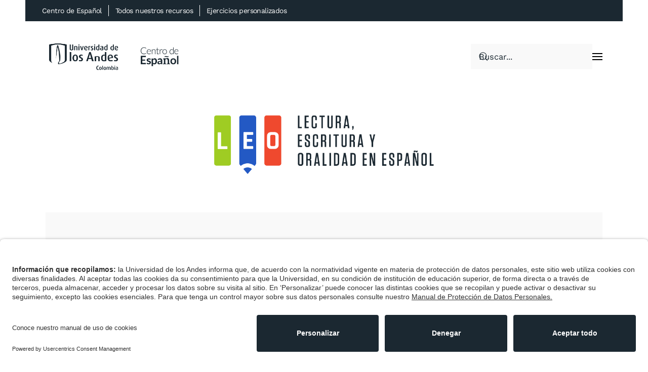

--- FILE ---
content_type: text/html; charset=UTF-8
request_url: https://leo.uniandes.edu.co/la-oracion-nivel-basico-1/
body_size: 30688
content:
<!DOCTYPE html>
<html dir="ltr" lang="es" prefix="og: https://ogp.me/ns#">
<head>
<meta charset="UTF-8">
<meta name="viewport" content="width=device-width, initial-scale=1">
<link rel="icon" href="/wp-content/uploads/favicon.png" sizes="any">
<link rel="apple-touch-icon" href="/wp-content/themes/yootheme/packages/theme-wordpress/assets/images/apple-touch-icon.png">
<title>La Oración – Nivel Básico (1) - LEO</title>
<!-- All in One SEO 4.8.6.1 - aioseo.com -->
<meta name="description" content="Aquí se encuentra el primer cuestionario de ejercicios personalizados sobre la oración, correspondiente al nivel básico." />
<meta name="robots" content="max-image-preview:large" />
<link rel="canonical" href="https://leo.uniandes.edu.co/la-oracion-nivel-basico-1/" />
<meta name="generator" content="All in One SEO (AIOSEO) 4.8.6.1" />
<meta property="og:locale" content="es_ES" />
<meta property="og:site_name" content="LEO - Lectura, Escritura y Oralidad en español" />
<meta property="og:type" content="article" />
<meta property="og:title" content="La Oración – Nivel Básico (1) - LEO" />
<meta property="og:description" content="Aquí se encuentra el primer cuestionario de ejercicios personalizados sobre la oración, correspondiente al nivel básico." />
<meta property="og:url" content="https://leo.uniandes.edu.co/la-oracion-nivel-basico-1/" />
<meta property="article:published_time" content="2021-07-27T19:13:25+00:00" />
<meta property="article:modified_time" content="2022-03-14T14:56:08+00:00" />
<meta name="twitter:card" content="summary_large_image" />
<meta name="twitter:title" content="La Oración – Nivel Básico (1) - LEO" />
<meta name="twitter:description" content="Aquí se encuentra el primer cuestionario de ejercicios personalizados sobre la oración, correspondiente al nivel básico." />
<script type="application/ld+json" class="aioseo-schema">
{"@context":"https:\/\/schema.org","@graph":[{"@type":"BreadcrumbList","@id":"https:\/\/leo.uniandes.edu.co\/la-oracion-nivel-basico-1\/#breadcrumblist","itemListElement":[{"@type":"ListItem","@id":"https:\/\/leo.uniandes.edu.co#listItem","position":1,"name":"Inicio","item":"https:\/\/leo.uniandes.edu.co","nextItem":{"@type":"ListItem","@id":"https:\/\/leo.uniandes.edu.co\/la-oracion-nivel-basico-1\/#listItem","name":"La Oraci\u00f3n &#8211; Nivel B\u00e1sico (1)"}},{"@type":"ListItem","@id":"https:\/\/leo.uniandes.edu.co\/la-oracion-nivel-basico-1\/#listItem","position":2,"name":"La Oraci\u00f3n &#8211; Nivel B\u00e1sico (1)","previousItem":{"@type":"ListItem","@id":"https:\/\/leo.uniandes.edu.co#listItem","name":"Inicio"}}]},{"@type":"Organization","@id":"https:\/\/leo.uniandes.edu.co\/#organization","name":"LEO","description":"Lectura, Escritura y Oralidad en espa\u00f1ol","url":"https:\/\/leo.uniandes.edu.co\/"},{"@type":"WebPage","@id":"https:\/\/leo.uniandes.edu.co\/la-oracion-nivel-basico-1\/#webpage","url":"https:\/\/leo.uniandes.edu.co\/la-oracion-nivel-basico-1\/","name":"La Oraci\u00f3n \u2013 Nivel B\u00e1sico (1) - LEO","description":"Aqu\u00ed se encuentra el primer cuestionario de ejercicios personalizados sobre la oraci\u00f3n, correspondiente al nivel b\u00e1sico.","inLanguage":"es-ES","isPartOf":{"@id":"https:\/\/leo.uniandes.edu.co\/#website"},"breadcrumb":{"@id":"https:\/\/leo.uniandes.edu.co\/la-oracion-nivel-basico-1\/#breadcrumblist"},"datePublished":"2021-07-27T19:13:25+00:00","dateModified":"2022-03-14T14:56:08+00:00"},{"@type":"WebSite","@id":"https:\/\/leo.uniandes.edu.co\/#website","url":"https:\/\/leo.uniandes.edu.co\/","name":"LEO","description":"Lectura, Escritura y Oralidad en espa\u00f1ol","inLanguage":"es-ES","publisher":{"@id":"https:\/\/leo.uniandes.edu.co\/#organization"}}]}
</script>
<!-- All in One SEO -->
<link rel='dns-prefetch' href='//cdnjs.cloudflare.com' />
<link rel='dns-prefetch' href='//cdn.jsdelivr.net' />
<link rel='dns-prefetch' href='//leo.uniandes.edu.co' />
<link rel="alternate" type="application/rss+xml" title="LEO &raquo; Feed" href="https://leo.uniandes.edu.co/feed/" />
<link rel="alternate" type="application/rss+xml" title="LEO &raquo; Feed de los comentarios" href="https://leo.uniandes.edu.co/comments/feed/" />
<script id="wpp-js" src="https://leo.uniandes.edu.co/wp-content/plugins/wordpress-popular-posts/assets/js/wpp.min.js?ver=7.3.3" data-sampling="0" data-sampling-rate="100" data-api-url="https://leo.uniandes.edu.co/wp-json/wordpress-popular-posts" data-post-id="1533" data-token="726031741f" data-lang="0" data-debug="0"></script>
<script>
window._wpemojiSettings = {"baseUrl":"https:\/\/s.w.org\/images\/core\/emoji\/16.0.1\/72x72\/","ext":".png","svgUrl":"https:\/\/s.w.org\/images\/core\/emoji\/16.0.1\/svg\/","svgExt":".svg","source":{"concatemoji":"https:\/\/leo.uniandes.edu.co\/wp-includes\/js\/wp-emoji-release.min.js?ver=6.8.2"}};
/*! This file is auto-generated */
!function(s,n){var o,i,e;function c(e){try{var t={supportTests:e,timestamp:(new Date).valueOf()};sessionStorage.setItem(o,JSON.stringify(t))}catch(e){}}function p(e,t,n){e.clearRect(0,0,e.canvas.width,e.canvas.height),e.fillText(t,0,0);var t=new Uint32Array(e.getImageData(0,0,e.canvas.width,e.canvas.height).data),a=(e.clearRect(0,0,e.canvas.width,e.canvas.height),e.fillText(n,0,0),new Uint32Array(e.getImageData(0,0,e.canvas.width,e.canvas.height).data));return t.every(function(e,t){return e===a[t]})}function u(e,t){e.clearRect(0,0,e.canvas.width,e.canvas.height),e.fillText(t,0,0);for(var n=e.getImageData(16,16,1,1),a=0;a<n.data.length;a++)if(0!==n.data[a])return!1;return!0}function f(e,t,n,a){switch(t){case"flag":return n(e,"\ud83c\udff3\ufe0f\u200d\u26a7\ufe0f","\ud83c\udff3\ufe0f\u200b\u26a7\ufe0f")?!1:!n(e,"\ud83c\udde8\ud83c\uddf6","\ud83c\udde8\u200b\ud83c\uddf6")&&!n(e,"\ud83c\udff4\udb40\udc67\udb40\udc62\udb40\udc65\udb40\udc6e\udb40\udc67\udb40\udc7f","\ud83c\udff4\u200b\udb40\udc67\u200b\udb40\udc62\u200b\udb40\udc65\u200b\udb40\udc6e\u200b\udb40\udc67\u200b\udb40\udc7f");case"emoji":return!a(e,"\ud83e\udedf")}return!1}function g(e,t,n,a){var r="undefined"!=typeof WorkerGlobalScope&&self instanceof WorkerGlobalScope?new OffscreenCanvas(300,150):s.createElement("canvas"),o=r.getContext("2d",{willReadFrequently:!0}),i=(o.textBaseline="top",o.font="600 32px Arial",{});return e.forEach(function(e){i[e]=t(o,e,n,a)}),i}function t(e){var t=s.createElement("script");t.src=e,t.defer=!0,s.head.appendChild(t)}"undefined"!=typeof Promise&&(o="wpEmojiSettingsSupports",i=["flag","emoji"],n.supports={everything:!0,everythingExceptFlag:!0},e=new Promise(function(e){s.addEventListener("DOMContentLoaded",e,{once:!0})}),new Promise(function(t){var n=function(){try{var e=JSON.parse(sessionStorage.getItem(o));if("object"==typeof e&&"number"==typeof e.timestamp&&(new Date).valueOf()<e.timestamp+604800&&"object"==typeof e.supportTests)return e.supportTests}catch(e){}return null}();if(!n){if("undefined"!=typeof Worker&&"undefined"!=typeof OffscreenCanvas&&"undefined"!=typeof URL&&URL.createObjectURL&&"undefined"!=typeof Blob)try{var e="postMessage("+g.toString()+"("+[JSON.stringify(i),f.toString(),p.toString(),u.toString()].join(",")+"));",a=new Blob([e],{type:"text/javascript"}),r=new Worker(URL.createObjectURL(a),{name:"wpTestEmojiSupports"});return void(r.onmessage=function(e){c(n=e.data),r.terminate(),t(n)})}catch(e){}c(n=g(i,f,p,u))}t(n)}).then(function(e){for(var t in e)n.supports[t]=e[t],n.supports.everything=n.supports.everything&&n.supports[t],"flag"!==t&&(n.supports.everythingExceptFlag=n.supports.everythingExceptFlag&&n.supports[t]);n.supports.everythingExceptFlag=n.supports.everythingExceptFlag&&!n.supports.flag,n.DOMReady=!1,n.readyCallback=function(){n.DOMReady=!0}}).then(function(){return e}).then(function(){var e;n.supports.everything||(n.readyCallback(),(e=n.source||{}).concatemoji?t(e.concatemoji):e.wpemoji&&e.twemoji&&(t(e.twemoji),t(e.wpemoji)))}))}((window,document),window._wpemojiSettings);
</script>
<style id='wp-emoji-styles-inline-css'>
img.wp-smiley, img.emoji {
display: inline !important;
border: none !important;
box-shadow: none !important;
height: 1em !important;
width: 1em !important;
margin: 0 0.07em !important;
vertical-align: -0.1em !important;
background: none !important;
padding: 0 !important;
}
</style>
<!-- <link rel='stylesheet' id='wp-block-library-css' href='https://leo.uniandes.edu.co/wp-includes/css/dist/block-library/style.min.css?ver=6.8.2' media='all' /> -->
<link rel="stylesheet" type="text/css" href="//leo.uniandes.edu.co/wp-content/cache/wpfc-minified/8imi9j7u/808l9.css" media="all"/>
<style id='classic-theme-styles-inline-css'>
/*! This file is auto-generated */
.wp-block-button__link{color:#fff;background-color:#32373c;border-radius:9999px;box-shadow:none;text-decoration:none;padding:calc(.667em + 2px) calc(1.333em + 2px);font-size:1.125em}.wp-block-file__button{background:#32373c;color:#fff;text-decoration:none}
</style>
<style id='global-styles-inline-css'>
:root{--wp--preset--aspect-ratio--square: 1;--wp--preset--aspect-ratio--4-3: 4/3;--wp--preset--aspect-ratio--3-4: 3/4;--wp--preset--aspect-ratio--3-2: 3/2;--wp--preset--aspect-ratio--2-3: 2/3;--wp--preset--aspect-ratio--16-9: 16/9;--wp--preset--aspect-ratio--9-16: 9/16;--wp--preset--color--black: #000000;--wp--preset--color--cyan-bluish-gray: #abb8c3;--wp--preset--color--white: #ffffff;--wp--preset--color--pale-pink: #f78da7;--wp--preset--color--vivid-red: #cf2e2e;--wp--preset--color--luminous-vivid-orange: #ff6900;--wp--preset--color--luminous-vivid-amber: #fcb900;--wp--preset--color--light-green-cyan: #7bdcb5;--wp--preset--color--vivid-green-cyan: #00d084;--wp--preset--color--pale-cyan-blue: #8ed1fc;--wp--preset--color--vivid-cyan-blue: #0693e3;--wp--preset--color--vivid-purple: #9b51e0;--wp--preset--gradient--vivid-cyan-blue-to-vivid-purple: linear-gradient(135deg,rgba(6,147,227,1) 0%,rgb(155,81,224) 100%);--wp--preset--gradient--light-green-cyan-to-vivid-green-cyan: linear-gradient(135deg,rgb(122,220,180) 0%,rgb(0,208,130) 100%);--wp--preset--gradient--luminous-vivid-amber-to-luminous-vivid-orange: linear-gradient(135deg,rgba(252,185,0,1) 0%,rgba(255,105,0,1) 100%);--wp--preset--gradient--luminous-vivid-orange-to-vivid-red: linear-gradient(135deg,rgba(255,105,0,1) 0%,rgb(207,46,46) 100%);--wp--preset--gradient--very-light-gray-to-cyan-bluish-gray: linear-gradient(135deg,rgb(238,238,238) 0%,rgb(169,184,195) 100%);--wp--preset--gradient--cool-to-warm-spectrum: linear-gradient(135deg,rgb(74,234,220) 0%,rgb(151,120,209) 20%,rgb(207,42,186) 40%,rgb(238,44,130) 60%,rgb(251,105,98) 80%,rgb(254,248,76) 100%);--wp--preset--gradient--blush-light-purple: linear-gradient(135deg,rgb(255,206,236) 0%,rgb(152,150,240) 100%);--wp--preset--gradient--blush-bordeaux: linear-gradient(135deg,rgb(254,205,165) 0%,rgb(254,45,45) 50%,rgb(107,0,62) 100%);--wp--preset--gradient--luminous-dusk: linear-gradient(135deg,rgb(255,203,112) 0%,rgb(199,81,192) 50%,rgb(65,88,208) 100%);--wp--preset--gradient--pale-ocean: linear-gradient(135deg,rgb(255,245,203) 0%,rgb(182,227,212) 50%,rgb(51,167,181) 100%);--wp--preset--gradient--electric-grass: linear-gradient(135deg,rgb(202,248,128) 0%,rgb(113,206,126) 100%);--wp--preset--gradient--midnight: linear-gradient(135deg,rgb(2,3,129) 0%,rgb(40,116,252) 100%);--wp--preset--font-size--small: 13px;--wp--preset--font-size--medium: 20px;--wp--preset--font-size--large: 36px;--wp--preset--font-size--x-large: 42px;--wp--preset--spacing--20: 0.44rem;--wp--preset--spacing--30: 0.67rem;--wp--preset--spacing--40: 1rem;--wp--preset--spacing--50: 1.5rem;--wp--preset--spacing--60: 2.25rem;--wp--preset--spacing--70: 3.38rem;--wp--preset--spacing--80: 5.06rem;--wp--preset--shadow--natural: 6px 6px 9px rgba(0, 0, 0, 0.2);--wp--preset--shadow--deep: 12px 12px 50px rgba(0, 0, 0, 0.4);--wp--preset--shadow--sharp: 6px 6px 0px rgba(0, 0, 0, 0.2);--wp--preset--shadow--outlined: 6px 6px 0px -3px rgba(255, 255, 255, 1), 6px 6px rgba(0, 0, 0, 1);--wp--preset--shadow--crisp: 6px 6px 0px rgba(0, 0, 0, 1);}:where(.is-layout-flex){gap: 0.5em;}:where(.is-layout-grid){gap: 0.5em;}body .is-layout-flex{display: flex;}.is-layout-flex{flex-wrap: wrap;align-items: center;}.is-layout-flex > :is(*, div){margin: 0;}body .is-layout-grid{display: grid;}.is-layout-grid > :is(*, div){margin: 0;}:where(.wp-block-columns.is-layout-flex){gap: 2em;}:where(.wp-block-columns.is-layout-grid){gap: 2em;}:where(.wp-block-post-template.is-layout-flex){gap: 1.25em;}:where(.wp-block-post-template.is-layout-grid){gap: 1.25em;}.has-black-color{color: var(--wp--preset--color--black) !important;}.has-cyan-bluish-gray-color{color: var(--wp--preset--color--cyan-bluish-gray) !important;}.has-white-color{color: var(--wp--preset--color--white) !important;}.has-pale-pink-color{color: var(--wp--preset--color--pale-pink) !important;}.has-vivid-red-color{color: var(--wp--preset--color--vivid-red) !important;}.has-luminous-vivid-orange-color{color: var(--wp--preset--color--luminous-vivid-orange) !important;}.has-luminous-vivid-amber-color{color: var(--wp--preset--color--luminous-vivid-amber) !important;}.has-light-green-cyan-color{color: var(--wp--preset--color--light-green-cyan) !important;}.has-vivid-green-cyan-color{color: var(--wp--preset--color--vivid-green-cyan) !important;}.has-pale-cyan-blue-color{color: var(--wp--preset--color--pale-cyan-blue) !important;}.has-vivid-cyan-blue-color{color: var(--wp--preset--color--vivid-cyan-blue) !important;}.has-vivid-purple-color{color: var(--wp--preset--color--vivid-purple) !important;}.has-black-background-color{background-color: var(--wp--preset--color--black) !important;}.has-cyan-bluish-gray-background-color{background-color: var(--wp--preset--color--cyan-bluish-gray) !important;}.has-white-background-color{background-color: var(--wp--preset--color--white) !important;}.has-pale-pink-background-color{background-color: var(--wp--preset--color--pale-pink) !important;}.has-vivid-red-background-color{background-color: var(--wp--preset--color--vivid-red) !important;}.has-luminous-vivid-orange-background-color{background-color: var(--wp--preset--color--luminous-vivid-orange) !important;}.has-luminous-vivid-amber-background-color{background-color: var(--wp--preset--color--luminous-vivid-amber) !important;}.has-light-green-cyan-background-color{background-color: var(--wp--preset--color--light-green-cyan) !important;}.has-vivid-green-cyan-background-color{background-color: var(--wp--preset--color--vivid-green-cyan) !important;}.has-pale-cyan-blue-background-color{background-color: var(--wp--preset--color--pale-cyan-blue) !important;}.has-vivid-cyan-blue-background-color{background-color: var(--wp--preset--color--vivid-cyan-blue) !important;}.has-vivid-purple-background-color{background-color: var(--wp--preset--color--vivid-purple) !important;}.has-black-border-color{border-color: var(--wp--preset--color--black) !important;}.has-cyan-bluish-gray-border-color{border-color: var(--wp--preset--color--cyan-bluish-gray) !important;}.has-white-border-color{border-color: var(--wp--preset--color--white) !important;}.has-pale-pink-border-color{border-color: var(--wp--preset--color--pale-pink) !important;}.has-vivid-red-border-color{border-color: var(--wp--preset--color--vivid-red) !important;}.has-luminous-vivid-orange-border-color{border-color: var(--wp--preset--color--luminous-vivid-orange) !important;}.has-luminous-vivid-amber-border-color{border-color: var(--wp--preset--color--luminous-vivid-amber) !important;}.has-light-green-cyan-border-color{border-color: var(--wp--preset--color--light-green-cyan) !important;}.has-vivid-green-cyan-border-color{border-color: var(--wp--preset--color--vivid-green-cyan) !important;}.has-pale-cyan-blue-border-color{border-color: var(--wp--preset--color--pale-cyan-blue) !important;}.has-vivid-cyan-blue-border-color{border-color: var(--wp--preset--color--vivid-cyan-blue) !important;}.has-vivid-purple-border-color{border-color: var(--wp--preset--color--vivid-purple) !important;}.has-vivid-cyan-blue-to-vivid-purple-gradient-background{background: var(--wp--preset--gradient--vivid-cyan-blue-to-vivid-purple) !important;}.has-light-green-cyan-to-vivid-green-cyan-gradient-background{background: var(--wp--preset--gradient--light-green-cyan-to-vivid-green-cyan) !important;}.has-luminous-vivid-amber-to-luminous-vivid-orange-gradient-background{background: var(--wp--preset--gradient--luminous-vivid-amber-to-luminous-vivid-orange) !important;}.has-luminous-vivid-orange-to-vivid-red-gradient-background{background: var(--wp--preset--gradient--luminous-vivid-orange-to-vivid-red) !important;}.has-very-light-gray-to-cyan-bluish-gray-gradient-background{background: var(--wp--preset--gradient--very-light-gray-to-cyan-bluish-gray) !important;}.has-cool-to-warm-spectrum-gradient-background{background: var(--wp--preset--gradient--cool-to-warm-spectrum) !important;}.has-blush-light-purple-gradient-background{background: var(--wp--preset--gradient--blush-light-purple) !important;}.has-blush-bordeaux-gradient-background{background: var(--wp--preset--gradient--blush-bordeaux) !important;}.has-luminous-dusk-gradient-background{background: var(--wp--preset--gradient--luminous-dusk) !important;}.has-pale-ocean-gradient-background{background: var(--wp--preset--gradient--pale-ocean) !important;}.has-electric-grass-gradient-background{background: var(--wp--preset--gradient--electric-grass) !important;}.has-midnight-gradient-background{background: var(--wp--preset--gradient--midnight) !important;}.has-small-font-size{font-size: var(--wp--preset--font-size--small) !important;}.has-medium-font-size{font-size: var(--wp--preset--font-size--medium) !important;}.has-large-font-size{font-size: var(--wp--preset--font-size--large) !important;}.has-x-large-font-size{font-size: var(--wp--preset--font-size--x-large) !important;}
:where(.wp-block-post-template.is-layout-flex){gap: 1.25em;}:where(.wp-block-post-template.is-layout-grid){gap: 1.25em;}
:where(.wp-block-columns.is-layout-flex){gap: 2em;}:where(.wp-block-columns.is-layout-grid){gap: 2em;}
:root :where(.wp-block-pullquote){font-size: 1.5em;line-height: 1.6;}
</style>
<!-- <link rel='stylesheet' id='leop-core-css' href='https://leo.uniandes.edu.co/wp-content/plugins/leo-planner/assets/css/leop-core.css?ver=1756301810' media='all' /> -->
<link rel="stylesheet" type="text/css" href="//leo.uniandes.edu.co/wp-content/cache/wpfc-minified/dkfgudt/808l9.css" media="all"/>
<link rel='stylesheet' id='vis-timeline-css' href='https://cdnjs.cloudflare.com/ajax/libs/vis-timeline/7.7.0/vis-timeline-graph2d.min.css' media='all' />
<link rel='stylesheet' id='bootstrap-css' href='https://cdn.jsdelivr.net/npm/bootstrap@5.2.1/dist/css/bootstrap.min.css' media='all' />
<!-- <link rel='stylesheet' id='h5p-plugin-styles-css' href='https://leo.uniandes.edu.co/wp-content/plugins/h5p/h5p-php-library/styles/h5p.css?ver=1.16.0' media='all' /> -->
<!-- <link rel='stylesheet' id='wordpress-popular-posts-css-css' href='https://leo.uniandes.edu.co/wp-content/plugins/wordpress-popular-posts/assets/css/wpp.css?ver=7.3.3' media='all' /> -->
<!-- <link rel='stylesheet' id='yootheme-parent-style-css' href='https://leo.uniandes.edu.co/wp-content/themes/yootheme/style.css?ver=6.8.2' media='all' /> -->
<!-- <link rel='stylesheet' id='yootheme-child-style-css' href='https://leo.uniandes.edu.co/wp-content/themes/yootheme-uniandes/style.css?ver=6.8.2' media='all' /> -->
<!-- <link href="https://leo.uniandes.edu.co/wp-content/themes/yootheme/css/theme.1.css?ver=1756228704" rel="stylesheet"> -->
<!-- <link href="https://leo.uniandes.edu.co/wp-content/themes/yootheme/css/theme.update.css?ver=4.5.24" rel="stylesheet"> -->
<link rel="stylesheet" type="text/css" href="//leo.uniandes.edu.co/wp-content/cache/wpfc-minified/1d2ziza1/43ukx.css" media="all"/>
<script src='//leo.uniandes.edu.co/wp-content/cache/wpfc-minified/fpt3zu0u/43ukx.js' type="text/javascript"></script>
<!-- <script src="https://leo.uniandes.edu.co/wp-includes/js/jquery/jquery.min.js?ver=3.7.1" id="jquery-core-js"></script> -->
<!-- <script src="https://leo.uniandes.edu.co/wp-includes/js/jquery/jquery-migrate.min.js?ver=3.4.1" id="jquery-migrate-js"></script> -->
<link rel="https://api.w.org/" href="https://leo.uniandes.edu.co/wp-json/" /><link rel="alternate" title="JSON" type="application/json" href="https://leo.uniandes.edu.co/wp-json/wp/v2/pages/1533" /><link rel="EditURI" type="application/rsd+xml" title="RSD" href="https://leo.uniandes.edu.co/xmlrpc.php?rsd" />
<meta name="generator" content="WordPress 6.8.2" />
<link rel='shortlink' href='https://leo.uniandes.edu.co/?p=1533' />
<link rel="alternate" title="oEmbed (JSON)" type="application/json+oembed" href="https://leo.uniandes.edu.co/wp-json/oembed/1.0/embed?url=https%3A%2F%2Fleo.uniandes.edu.co%2Fla-oracion-nivel-basico-1%2F" />
<link rel="alternate" title="oEmbed (XML)" type="text/xml+oembed" href="https://leo.uniandes.edu.co/wp-json/oembed/1.0/embed?url=https%3A%2F%2Fleo.uniandes.edu.co%2Fla-oracion-nivel-basico-1%2F&#038;format=xml" />
<script type="text/javascript" defer src="https://cdn.rawgit.com/mgalante/jquery.redirect/master/jquery.redirect.js"></script>
<script id="usercentrics-cmp" src="https://app.usercentrics.eu/browser-ui/latest/loader.js" data-settings-id="Dv_Dn12uSF9vT-" async></script>
<!-- Google Tag Manager -->
<script>(function(w,d,s,l,i){w[l]=w[l]||[];w[l].push({'gtm.start':
new Date().getTime(),event:'gtm.js'});var f=d.getElementsByTagName(s)[0],
j=d.createElement(s),dl=l!='dataLayer'?'&l='+l:'';j.async=true;j.src=
'https://www.googletagmanager.com/gtm.js?id='+i+dl;f.parentNode.insertBefore(j,f);
})(window,document,'script','dataLayer','GTM-PF9Z7G7Q');</script>
<!-- End Google Tag Manager -->            <style id="wpp-loading-animation-styles">@-webkit-keyframes bgslide{from{background-position-x:0}to{background-position-x:-200%}}@keyframes bgslide{from{background-position-x:0}to{background-position-x:-200%}}.wpp-widget-block-placeholder,.wpp-shortcode-placeholder{margin:0 auto;width:60px;height:3px;background:#dd3737;background:linear-gradient(90deg,#dd3737 0%,#571313 10%,#dd3737 100%);background-size:200% auto;border-radius:3px;-webkit-animation:bgslide 1s infinite linear;animation:bgslide 1s infinite linear}</style>
<!-- Google Tag Manager -->
<script>(function(w,d,s,l,i){w[l]=w[l]||[];w[l].push({'gtm.start':
new Date().getTime(),event:'gtm.js'});var f=d.getElementsByTagName(s)[0],
j=d.createElement(s),dl=l!='dataLayer'?'&l='+l:'';j.async=true;j.src=
'https://www.googletagmanager.com/gtm.js?id='+i+dl;f.parentNode.insertBefore(j,f);
})(window,document,'script','dataLayer','GTM-PF9Z7G7Q');</script>
<!-- End Google Tag Manager -->
<script id="usercentrics-cmp" src="https://app.usercentrics.eu/browser-ui/latest/loader.js" data-settings-id="Dv_Dn12uSF9vT-" async></script>
<script src='//leo.uniandes.edu.co/wp-content/cache/wpfc-minified/kp32cxf6/808la.js' type="text/javascript"></script>
<!-- <script src="https://leo.uniandes.edu.co/wp-content/themes/yootheme/packages/theme-analytics/app/analytics.min.js?ver=4.5.24" defer></script> -->
<!-- <script src="https://leo.uniandes.edu.co/wp-content/themes/yootheme/vendor/assets/uikit/dist/js/uikit.min.js?ver=4.5.24"></script> -->
<!-- <script src="https://leo.uniandes.edu.co/wp-content/themes/yootheme/vendor/assets/uikit/dist/js/uikit-icons-yard.min.js?ver=4.5.24"></script> -->
<!-- <script src="https://leo.uniandes.edu.co/wp-content/themes/yootheme/js/theme.js?ver=4.5.24"></script> -->
<script>window.yootheme ||= {}; var $theme = yootheme.theme = {"google_analytics":"UA-91155493-1","google_analytics_anonymize":"","i18n":{"close":{"label":"Cerrar","0":"yootheme"},"totop":{"label":"Back to top","0":"yootheme"},"marker":{"label":"Open","0":"yootheme"},"navbarToggleIcon":{"label":"Abrir el men\u00fa","0":"yootheme"},"paginationPrevious":{"label":"P\u00e1gina anterior","0":"yootheme"},"paginationNext":{"label":"P\u00e1gina siguiente","0":"yootheme"},"searchIcon":{"toggle":"B\u00fasqueda abierta","submit":"Enviar b\u00fasqueda"},"slider":{"next":"Diapositiva siguiente","previous":"Diapositiva anterior","slideX":"Diapositiva %s","slideLabel":"%s de %s"},"slideshow":{"next":"Diapositiva siguiente","previous":"Diapositiva anterior","slideX":"Diapositiva %s","slideLabel":"%s de %s"},"lightboxPanel":{"next":"Diapositiva siguiente","previous":"Diapositiva anterior","slideLabel":"%s de %s","close":"Cerrar"}}};</script>
<script>var $ = jQuery.noConflict();
$( document ).ready( function () {
var $ = jQuery.noConflict();
replaceLogo();
replaceBreadcrumb();
replaceBreadcrumbText();
$( '.checklist_radio' ).change( function () {
var checked = $( '.checklist_radio:checked' ).length;
if ( checked == 9 ) {
var message = '<p>Si una o más respuestas han sido negativas, evalúe si necesita reformular su tesis para que su texto argumentativo cumpla de una mejor manera con su propósito. Si todas sus respuestas fueron afirmativas, ya tiene una tesis para empezar a argumentar. </p>';
$( '#message' ).html( message );
$( '#message' ).css( 'opacity', '1' );
var distancia = $( "#message" ).offset().top - 300;
$( 'html, body' ).animate( {
scrollTop: distancia
}, 2000 );
}
} );
$( '.op-tooltip' ).each( function () {
if ( $( this ).hasClass( 'contexto' ) ) {
$( this ).find( '.op-tooltiptext' ).text( 'Incluye los elementos espaciales, temporales, conceptuales (entre otros) que ubican al lector en un marco de referencia o un área particular de discusión.' );
} else if ( $( this ).hasClass( 'unidad' ) ) {
$( this ).find( '.op-tooltiptext' ).text( 'Es el objeto central sobre el cual se asume una posición en un texto argumentativo.' );
} else if ( $( this ).hasClass( 'punto' ) ) {
$( this ).find( '.op-tooltiptext' ).text( 'Es una afirmación o negación que enuncia nuestra postura, interpretación, demostración o evaluación del objeto, pregunta o problema que hemos elegido.' );
}
} );
$( '#overlay-help' ).hide();
$( '#help-button' ).click( function () {
$( '#overlay-help' ).show();
} );
$( '.close-help' ).click( function () {
$( '#overlay-help' ).hide();
} );
/** Inicio código para eliminar corchetes de categorias*/
var breadcrumb = $( '.uk-breadcrumb li' );
if ( breadcrumb.length > 0 ) {
breadcrumb.each( function () {
var text = $( this ).text().split( ']' );
if ( text.length > 1 ) {
$( this ).text( text[ 1 ] );
}
} );
}
/** Fin código para eliminar corchetes de categorias*/
/** Inicio código para eliminar 0 del titulo de las entradas*/
$( '.escrituraElem li h3, .lecturaElem li h3, .oralidadElem li h3, .listado ul li a' ).each( function () {
if ( $( this ).text().charAt( 0 ) == '0' ) {
var newText = $( this ).text().substr( 1 );
$( this ).text( newText );
}
} );
/** Fin código para eliminar 0 del titulo de las entradas*/
$( '.uk-search-input' ).attr( 'placeholder', 'Buscar...' );
$( 'a' ).each( function () {
var text = $( this ).text();
if ( text == 'Centro de Español' ) {
$( this ).attr( 'target', '_blank' );
} else if ( text == 'Home' ) {
$( this ).text( 'Inicio' );
}
} );
$( '.card' ).click( function () {
$( this ).toggleClass( 'flipped' );
} );
$( '#menu_overlay' ).prepend( '<span class="menu_overlay_icon">Menú</span>' );
$( '#menu_overlay span' ).click( function () {
var clases = $( "#menu_overlay" ).hasClass( "abierto" );
if ( clases != true ) {
$( '#menu_overlay' ).addClass( 'abierto' );
} else {
$( '#menu_overlay' ).removeClass( 'abierto' );
}
} );
$( '.uk-icon svg' ).each( function () {
var textos = $( this ).data( 'svg' );
if ( textos == 'file-edit' ) {
$( this ).parent().parent().append( '<div class="tooltip" style="display: none">Este recurso cuenta con ejercicios interactivos.</div>' );
}
} );
$( '.uk-icon' ).hover( function () {
$( this ).parent().find( '.tooltip' ).css( 'display', 'block' );
}, function () {
$( this ).parent().find( '.tooltip' ).css( 'display', 'none' );
} );
$( ".hide" ).css( "display", "none" );
$( '#menu_auto' ).html( '' );
$( '#menu_auto' ).attr( 'uk-sticky', 'offset:100' );
$( '.section' ).each( function () {
var sectionId = $( this ).attr( 'id' );
var sectionTitle = $.trim( $( this ).find( '.tm-section-title' ).text() );
$( '#menu_auto' ).append( '<a href="#' + sectionId + '">' + sectionTitle + '</a>' );
} );
$( ".menu2" ).click( function () {
var text = $.trim( $( this ).text().toLowerCase() ).split( " " );
var idText = "";
for ( var index = 0; index < text.length; index++ ) {
idText += text[ index ];
}
resetArrow();
menuAdjust();
$( this ).find( ".titleIcon" ).attr( "uk-icon", "icon: arrow-up" );
$( "#" + idText + "Menu" ).removeClass( 'hide' ).toggle( "slow" );
} );
$( '.menu-fragmento a' ).click( function ( e ) {
e.preventDefault();
mostrarParrafos( $( this ).attr( 'href' ) );
} );
$( "a[href^='#']" ).click( function ( e ) {
e.preventDefault();
var position = $( $( this ).attr( "href" ) ).offset().top - 125;
$( "body, html" ).animate( {
scrollTop: position
});
} ); 
var element = localStorage.getItem( 'element' );
var parentElement = localStorage.getItem( 'parentelement' );
var elementMenu = localStorage.getItem( 'elementmenu' );
markOption();
$( '.card-modified > div > div:nth-child(1)' ).click( function () { localStorage.setItem( 'element', '1]  Proceso de lectura' ); } );
$( '.card-modified > div > div:nth-child(2)' ).click( function () { localStorage.setItem( 'element', '1]  Proceso de escritura' ); } );
$( '.card-modified > div > div:nth-child(3)' ).click( function () { localStorage.setItem( 'element', '1]  Proceso de comunicación oral' ); } );
$( 'ul.lecturaElem li, ul.escrituraElem li, ul.oralidadElem li' ).each( function () {
var enlace = $( this ).find( '.el-content a' ).attr( 'href' );
$( this ).find( 'h3' ).wrap( '<a href="' + enlace + '"></a>' );
} );
$( "#lecturaTitle" ).click( function () {
resetArrow();
menuAdjust();
$( "#lecturaTitle .titleIcon" ).attr( "uk-icon", "icon: arrow-up" );
$( "#lecturaMenu" ).removeClass( 'hide' ).toggle( "slow" );
} );
$( "#escrituraTitle" ).click( function () {
resetArrow();
menuAdjust();
$( "#escrituraTitle .titleIcon" ).attr( "uk-icon", "icon: arrow-up" );
$( "#escrituraMenu" ).removeClass( 'hide' ).toggle( "slow" );
} );
$( "#oralidadTitle" ).click( function () {
resetArrow();
menuAdjust();
$( "#oralidadTitle .titleIcon" ).attr( "uk-icon", "icon: arrow-up" );
$( "#oralidadMenu" ).removeClass( 'hide' ).toggle( "slow" );
} );
$( "#lecturaMenu li" ).click( function () {
resetStorage();
resetMenu();
var elem = $.trim( $( this ).text() );
localStorage.setItem( 'element', elem );
showElement( elem, $( this ) );
} );
$( "#escrituraMenu li" ).click( function () {
resetStorage();
resetMenu();
var elem = $.trim( $( this ).text() );
localStorage.setItem( 'element', elem );
showElement( elem, $( this ) );
} );
$( "#oralidadMenu li" ).click( function () {
resetStorage();
resetMenu();
var elem = $.trim( $( this ).text() );
localStorage.setItem( 'element', elem );
showElement( elem, $( this ) );
} );
$( ".doomy li" ).click( function () {
var element = $.trim( $( this ).text() );
var elemId = $( this ).parent().parent().attr( "id" );
if ( elemId == "escrituraMenu" ) {
localStorage.setItem( 'element', element );
goTo( '/escritura-2/', element );
} else if ( elemId == "oralidadMenu" ) {
localStorage.setItem( 'element', element );
goTo( '/oralidad-2/', element );
} else if ( elemId == "lecturaMenu" ) {
localStorage.setItem( 'element', element );
goTo( '/lectura-2/', element );
} else {
localStorage.setItem( 'elementmenu', element );
localStorage.setItem( 'parentelement', elemId );
}
} );
if ( element != null && element != '' ) {
resetArrow();
menuAdjust();
setTimeout( function () {
var value = '';
var optionSelected = '';
$( "#lecturaMenu li, #escrituraMenu li, #oralidadMenu li" ).each( function () {
value = $.trim( $( this ).text() );
if ( element == value ) {
optionSelected = $( this );
}
} );
showElement( element, optionSelected );
if ( optionSelected != null && optionSelected != '' ) {
$( optionSelected ).parent().parent().removeClass( 'hide' ).css( 'display', 'block' );
}
}, 900 );
}
if ( parentElement != null && parentElement != '' ) {
resetArrow();
menuAdjust();
setTimeout( function () {
var value = '';
var optionSelected = '';
$( "#" + parentElement + " li" ).each( function () {
value = $.trim( $( this ).text() );
if ( elementMenu == value ) {
optionSelected = $( this );
}
} );
if ( optionSelected != null && optionSelected != '' ) {
$( optionSelected ).parent().parent().removeClass( 'hide' ).css( 'display', 'block' );
$( optionSelected ).addClass( "active" );
}
}, 900 );
}
} );
function markOption () {
var $ = jQuery.noConflict();
$( '#escrituraMenu li' ).each( function () {
var html = $( this ).find( 'a' ).text();
var element = html.split( "]" );
var newHtml = '<span class="oculto">' + element[ 0 ] + '] </span>' + element[ 1 ];
$( this ).find( 'a' ).html( newHtml );
$( 'img.el-image[alt*="' + html + '"]' ).parent().append( '<span class="blue"></span>' );
} );
$( '#lecturaMenu li' ).each( function () {
var html = $( this ).find( 'a' ).text();
var element = html.split( "]" );
var newHtml = '<span class="oculto">' + element[ 0 ] + '] </span>' + element[ 1 ];
$( this ).find( 'a' ).html( newHtml );
$( 'img.el-image[alt*="' + html + '"]' ).parent().append( '<span class="green"></span>' );
} );
$( '#oralidadMenu li' ).each( function () {
var html = $( this ).find( 'a' ).text();
var element = html.split( "]" );
var newHtml = '<span class="oculto">' + element[ 0 ] + '] </span>' + element[ 1 ];
$( this ).find( 'a' ).html( newHtml );
$( 'img.el-image[alt*="' + html + '"]' ).parent().append( '<span class="red"></span>' );
} );
}
function goTo ( to, data ) {
var $ = jQuery.noConflict();
$.redirect( to, {
"element": data
}, "POST", "_self" );
}
function menuAdjust () {
var $ = jQuery.noConflict();
$( ".menuAdjust" ).each( function () {
$( this ).addClass( 'hide' ).css( "display", "none" );
} );
}
function resetArrow () {
var $ = jQuery.noConflict();
$( ".titleIcon" ).each( function () {
$( this ).attr( "uk-icon", "icon: arrow-down" );
} );
}
function resetStorage () {
var $ = jQuery.noConflict();
localStorage.setItem( 'element', '' );
}
function resetMenu () {
var $ = jQuery.noConflict();
$( "#lecturaMenu li, #escrituraMenu li, #oralidadMenu li, .menu2 li" ).each( function () {
$( this ).removeClass( "active" );
} );
}
function showElement ( elem, menu ) {
var $ = jQuery.noConflict();
if ( elem != null && elem != '' ) {
$( ".lecturaElem, .escrituraElem, .oralidadElem" ).each( function () {
$( this ).css( "display", "none" );
} );
if ( menu != null && menu != '' ) {
$( menu ).addClass( "active" );
}
var element = elem.split( "]" );
$( "#" + element[ 0 ] + "Title" ).toggle( "slow" );
$( "#" + element[ 0 ] + "Content" ).toggle( "slow" );
}
}
function mostrarParrafos ( id ) {
var $ = jQuery.noConflict();
$( id + '.fragmento p' ).each( function () {
$( this ).toggleClass( 'show' );
} );
}
function replaceBreadcrumb () {
var $ = jQuery.noConflict();
var elements = $( '.uk-breadcrumb li' );
elements.each( function () {
var text = $( this ).text();
$( this ).html( text );
} );
}
function replaceBreadcrumbText () {
var $ = jQuery.noConflict();
var element = $( '.uk-breadcrumb li' ).last();
var splitText = element.text().split( '.' );
var newText = splitText[ 1 ];
element.text( newText );
}
function replaceLogo () {
var $ = jQuery.noConflict();
var logoContainer = $( '.uk-logo' ).parent();
var template = `<a href="https://uniandes.edu.co/" class="uk-navbar-item uk-logo" target="_blank">
<img alt="Universidad de los Andes logo" src="/wp-content/uploads/LogoUniandes.png">
</a>
<a href="https://centrodeespanol.uniandes.edu.co/" class="uk-navbar-item uk-logo" target="_blank">
<img alt="Centro de español logo" src="/wp-content/uploads/LogoCentroEspaniol.png">
</a>`;
logoContainer.each( function () {
$( this ).html( template );
} );
}</script><link rel="icon" href="https://leo.uniandes.edu.co/wp-content/uploads/favicon.png" sizes="32x32" />
<link rel="icon" href="https://leo.uniandes.edu.co/wp-content/uploads/favicon.png" sizes="192x192" />
<link rel="apple-touch-icon" href="https://leo.uniandes.edu.co/wp-content/uploads/favicon.png" />
<meta name="msapplication-TileImage" content="https://leo.uniandes.edu.co/wp-content/uploads/favicon.png" />
<style id="wp-custom-css">
* {
-webkit-user-select: none;
-moz-user-select: none;
-khtml-user-select: none;
-ms-user-select: none;
}
input[type="search"] {
-webkit-appearance: textfield;
-moz-appearance: textfield;
appearance: textfield;
-webkit-user-select: text
}
div#menu_overlay {
display: block;
position: fixed;
top: 0px;
left: 0;
margin: 0px;
padding: 0;
min-height: 100%;
z-index: 1000;
border-right: 2px solid #1b2831;
cursor: pointer;
transform: translateX(-100%);
transition: 2s;
}
div#menu_overlay .menu_overlay_icon {
position: absolute;
width: auto;
top: 120px;
right: -71px;
transform: rotate(270deg);
background: #1b2831;
padding: 10px 25px;
color: #ffffff;
z-index: 1000;
}
div#menu_overlay.abierto {
transform: translateX(0%) !important;
}
#menu_overlay .uk-tile-muted.uk-tile {
min-height: 100vh;
}
.uk-offcanvas-bar .uk-nav li:nth-child(6)::after {
content: '';
border-bottom: 1px solid black;
width: 100%;
margin: 2em 0 1.5em;
display: block;
}
.tm-toolbar .uk-container.uk-flex.uk-flex-middle div:first-child {
width: 100%;
}
#nav_menu-3 {
width: 100%;
height: 22px;
display: flex;
justify-content: flex-start;
font-size: 14px;
color:rgba(255, 255, 255, 1);
}
#nav_menu-3 .uk-subnav {
flex-wrap: nowrap
}
#nav_menu-3 ul.uk-subnav li {
height: 100%;
display: flex;
justify-content: center;
align-items: center;
padding: 0 13px;
color:rgba(255, 255, 255, 0.6);
min-width: fit-content;
max-width: fit-content;
border-right: 1px solid #fff !important;
}
#nav_menu-3 ul.uk-subnav li:last-child {
border-right: 0px !important;
}
.legal-txt p {
margin-bottom: 0;
}
.card-modified > div > div {
position: relative;
}
.card-modified > div > div .el-image {
width: 100%;
}
.card-modified > div > div:nth-child(1):before {
content: '';
width: 50%;
height: 50%;
position: absolute;
top: -2em;
left: 0;
background-color: #9FCC23;
}
.card-modified > div > div:nth-child(2):before {
content: '';
width: 50%;
height: 50%;
position: absolute;
bottom: -2em;
left: calc(25% + 20px);
background-color: #2359C4;
}
.card-modified > div > div:nth-child(3):before {
content: '';
width: 50%;
height: 50%;
position: absolute;
top: -2em;
right: -2em;
background-color: #EF492E;
}
.card-modified > div > div:nth-child(4) {
width: 100%;
height: 100%;
}
.card-modified > div > div:nth-child(4):before {
content: '';
width: 30.5%;
height: 50%;
position: absolute;
bottom: -2em;
left: 36%;
background-color: #1b2831;
}
.card-modified > div > div .uk-card-body {
position: absolute;
bottom: 0;
right: 0;
left: 0;
color: #fff !important;
}
.card-modified > div > div .uk-card-body h6 {
color: #fff !important;
font-size: 2em
}
.card-modified > div > div .uk-card-body .el-link {
color: #fff;
}
.btn-recursos a {
color: #E6E6E6;
}
.btn-recursos a:hover,
.btn-recursos a:focus {
color: #E6E6E6;
}
hr {
opacity: 1;
}
hr.lectura {
border-top: 20px solid #9FCC23;
}
hr.escritura {
border-top: 20px solid #2359C4;
}
hr.oralidad {
border-top: 20px solid #EF492E;
}
hr.recursos {
border-top: 20px solid #1B2831;
}
h4.lectura {
color: #9FCC23;
}
h4.escritura {
color: #2359C4;
}
h4.oralidad {
color: #EF492E;
}
h4.recursos {
color: #1B2831;
}
.uk-subnav > * {
min-width: 100%;
max-width: 100%;
}
.uk-subnav .active a {
color: #000 !important;
}
.active:before {
content: '';
width: 15px;
height: 20px;
position: absolute;
top: 10px;
left: 0px;
}
#lecturaMenu .active:before {
background: #9FCC23;
}
#escrituraMenu .active:before {
background: #2359C4;
}
#oralidadMenu .active:before {
background: #EF492E;
}
#lecturaTitle,
#escrituraTitle,
#oralidadTitle,
.menuTitle {
display: flex;
justify-content: space-between;
}
.menuAdjust li {
cursor: pointer;
}
.menuAdjust li:hover a {
color: #000 !important;
}
img.el-image ~ span.green {
content: '';
background: #9FCC23;
position: absolute;
top: 0;
left: 40px;
height: 20px;
width: 30%;
}
img.el-image ~ span.red {
content: '';
background: #EF492E;
position: absolute;
top: 0;
left: 40px;
height: 20px;
width: 30%;
}
img.el-image ~ span.blue {
content: '';
background: #2359C4;
position: absolute;
top: 0;
left: 40px;
height: 20px;
width: 30%;
}
.tm-toolbar {
font-size: 20px;
}
#widget-search-3 {
background-color: rgb(255, 255, 255, 0.7);
}
span.uk-icon.uk-search-icon {
color: #1b2831 !important;
}
.uk-search-input {
color: #1B2831 !important;
}
.uk-search-input::placeholder {
color: #1B2831 !important;
}
.hiden_assert {
display: none;
}
/* Para centrar imagenes */
.center-img {
margin: 0 auto;
display: block;
}
.oralidadElem .sub-header {
color: #EF492E;
}
.oralidadElem .el-meta {
margin-top: 10px;
color: transparent !important;
margin-left: 3rem;
}
.oralidadElem .el-meta .uk-icon-button {
background-color: #EF492E;
width: 60px;
height: 60px;
padding: 15px;
}
.oralidadElem .el-item > div > div:nth-child(2) {
display: flex;
align-items: center;
}
.oralidadElem .el-content {
max-width: 80%;
}
.lecturaElem .sub-header {
color: #9FCC23;
}
.lecturaElem .el-meta {
margin-top: 10px;
color: transparent !important;
margin-left: 3rem;
}
.lecturaElem .el-meta .uk-icon-button {
background-color: #9FCC23;
width: 60px;
height: 60px;
padding: 15px;
}
.lecturaElem .el-item > div > div:nth-child(2) {
display: flex;
align-items: center;
}
.lecturaElem .el-content {
max-width: 80%;
}
.escrituraElem .sub-header {
color: #2359C4;
}
.escrituraElem .el-meta {
margin-top: 10px;
color: transparent !important;
margin-left: 3rem;
}
.escrituraElem .el-meta .uk-icon-button {
background-color: #2359C4;
width: 60px;
height: 60px;
padding: 15px;
}
.escrituraElem .el-item > div > div:nth-child(2) {
display: flex;
align-items: center;
}
.escrituraElem .el-content {
max-width: 80%;
}
span.oculto {
display: none;
}
.menuAdjust ul li.active:before {
background: #000000;
}
#menu_auto {
display: flex;
justify-content: center;
align-items: center;
align-content: center;
flex-wrap: wrap;
z-index: 1;
}
#menu_auto a {
padding: 5px 20px;
margin: 7px;
color: #fff;
border: 1px solid #fff;
border-radius: 30px;
text-transform: uppercase;
}
#menu_auto a:hover {
background-color: #fff;
color: #1B2831;
}
.section {
min-height: calc(100vh - 100px);
display: grid;
align-items: center;
padding: 4em 0em;
}
.section .tm-section-title {
display: none;
}
.menu_auto {
background-color: #1B2831;
color: #fff;
}
.section h2 {
font-weight: bold;
text-align: center;
font-size: 2.1rem;
color: #2359c4 !important;
}
.section.lectura h2 {
color: #9FCC23 !important;
}
.section.oralidad h2 {
color: #EF492E !important;
}
.section * {
color: #000000;
}
.section ::marker {
color: #2359C4;
font-weight: bold;
}
.section.lectura ::marker {
color: #9FCC23;
}
.section.oralidad ::marker {
color: #EF492E;
}
.section a {
color: #2359C4;
}
.section.lectura a {
color: #9FCC23;
}
.section.oralidad a {
color: #EF492E;
}
.section h4 * {
color: #2359C4;
}
#menu_auto.uk-sticky-fixed {
background-color: #ffffff;
margin: 0 !important;
min-width: 90%;
left: 5%;
}
#menu_auto.uk-sticky-fixed a {
color: #1B2831;
border-color: #1b2831;
padding: 2px 12px;
font-size: 0.9em;
}
#menu_auto.uk-sticky-fixed a:hover {
background-color: #1B2831;
color: #ffffff;
}
#title-section {
background-color: #2359C4;
min-height: 35vh !important;
display: flex;
justify-content: center;
align-items: center;
position: relative;
overflow: hidden;
}
#title-section.lectura {
background-color: #9FCC23;
}
#title-section.oralidad {
background-color: #EF492E;
}
#title-section h3,
#title-section h1 {
color: white;
}
#title-section h1 {
font-weight: bold;
}
#title-section::before {
content: '';
clip-path: polygon(25% 0%, 100% 0%, 75% 100%, 0% 100%);
background-color: #1A4393;
width: 45%;
height: 45%;
position: absolute;
bottom: 0;
left: -30%;
z-index: -1;
}
#title-section::after {
content: '';
clip-path: polygon(25% 0%, 100% 0%, 75% 100%, 0% 100%);
background-color: #1A4393;
width: 35%;
height: 25%;
position: absolute;
top: 0;
right: -30%;
z-index: -1;
}
.fragmento {
padding: 0 50px;
line-height: 1.3;
text-align: justify;
}
.fragmento h4 {
font-size: 160%;
}
.fragmento p:after {
display: flex;
opacity: 1;
color: #2359C4;
font-weight: 800;
font-size: 4em;
align-items: center;
justify-content: center;
position: absolute;
width: 30px;
height: 100%;
top: 0;
right: -50px;
opacity: 0;
transition: all ease-in .3s;
font-family: 'Karla'
}
.fragmento p:nth-child(2):after {
content: '1';
}
.fragmento p:nth-child(3):after {
content: '2';
}
.fragmento p:nth-child(4):after {
content: '3';
}
.fragmento p {
position: relative;
color: #333333;
}
.fragmento p.show::after {
opacity: 1;
}
.fragmento span {
font-style: normal;
transition: all ease-in .3s;
}
p.show span {
background: yellow;
border-radius: 50%;
}
blockquote {
border-left: 10px solid #2359C4;
padding-left: 15px;
}
.ejemplo {
background-color: #e6e6e6;
padding: 20px;
}
.ejemplo ul,
.ejemplo ol {
margin: 0;
}
.tabla-1 table,
.tabla-2 table {
border-collapse: collapse;
width: 100%;
}
.tabla-1 table thead th,
.tabla-2 table thead th {
background-color: #1B2831 !important;
padding: 15px 25px !important;
}
.tabla-1 table thead tr th,
.tabla-2 table thead tr th {
color: #ffffff !important;
}
.tabla-1 tbody tr td {
background-color: #D3DEF3;
}
.tabla-1 td,
.tabla-2 td {
padding: 15px 25px;
}
.tabla-2 tbody tr td {
background-color: #E6E6E6;
}
.card {
/*-webkit-transform-style: preserve-3d;
transform-style: preserve-3d;*/
transition: -webkit-transform 0.8s cubic-bezier(0.175, 0.885, 0.32, 1.275);
transition: transform 0.8s cubic-bezier(0.175, 0.885, 0.32, 1.275);
transition: transform 0.8s cubic-bezier(0.175, 0.885, 0.32, 1.275),
-webkit-transform 0.8s cubic-bezier(0.175, 0.885, 0.32, 1.275);
}
.card .back {
display: none;
-webkit-transform: rotateY(180deg);
transform: rotateY(180deg);
}
.card .card-face {
display: block;
}
.flipped {
-webkit-transform: rotateY(180deg);
transform: rotateY(180deg);
}
.flipped .back {
display: block !important;
-webkit-backface-visibility: visible;
/* Chrome, Safari, Opera */
backface-visibility: visible;
color: white;
padding: 30px;
background-color: #2359C4;
}
.flipped .front {
display: none;
}
.front,
.back {
cursor: pointer;
}
.uk-totop {
border: 1px solid #000;
border-radius: 50%;
width: 20px;
height: 20px;
}
table {
width: 100%;
border-collapse: collapse;
}
tr td,
tr th {
border: 1px solid #cccccc;
padding: 5px;
}
tr td:first-child,
tr th:first-child {
border-left: none;
}
tr td:last-child,
tr th:last-child {
border-right: none;
}
.bordered-bottom {
border-bottom: 1px solid;
}
/* Tooltip container */
.op-tooltip {
position: relative;
display: inline;
cursor: pointer;
color: #2359C4;
}
/* Tooltip text */
.op-tooltip .op-tooltiptext {
visibility: hidden;
width: 300px;
font-size: 0.9rem;
color: #fff;
text-align: center;
padding: 10px;
border-radius: 6px;
position: absolute;
z-index: 1000;
top: 130%;
left: 50%;
margin-left: -150px;
}
/* Show the tooltip text when you mouse over the tooltip container */
.op-tooltip:hover .op-tooltiptext {
visibility: visible;
}
.op-tooltip .op-tooltiptext::after {
content: " ";
position: absolute;
bottom: 100%;
/* At the top of the tooltip */
left: 50%;
margin-left: -5px;
border-width: 5px;
border-style: solid;
}
.op-tooltip em {
color: #2359C4;
}
.op-tooltip .op-tooltiptext strong {
color: #fff;
}
.contexto .op-tooltiptext {
background-color: #0070C0;
}
.contexto .op-tooltiptext::after {
border-color: transparent transparent #0070C0 transparent;
}
.unidad .op-tooltiptext {
background-color: #00B050;
}
.unidad .op-tooltiptext::after {
border-color: transparent transparent #00B050 transparent;
}
.punto .op-tooltiptext {
background-color: #7030A0;
}
.punto .op-tooltiptext::after {
border-color: transparent transparent #7030A0 transparent;
}
.general .op-tooltiptext {
background-color: #1b2831;
}
.general .op-tooltiptext::after {
border-color: transparent transparent #1b2831 transparent;
}
.option {
display: flex;
flex-direction: column;
align-items: center;
cursor: pointer;
width: 60px;
}
.option label {
padding-top: 10px;
}
#message {
margin-top: 20px;
opacity: 0;
transition: all ease-in-out .5s;
padding: 20px;
border-radius: 5px;
background: #2359c4;
}
#message p {
margin: 0;
color: #fff;
}
.tooltip {
position: absolute;
background: #1b2831;
width: 150px;
height: auto;
color: white;
padding: 8px 20px;
border-radius: 0;
margin-top: -90px;
font-size: .8em;
font-weight: 300;
z-index: 10000;
line-height: 1;
opacity: 1;
}
.tooltip::after {
clip-path: polygon(0 0, 0% 100%, 100% 0);
content: '';
width: 10px;
height: 10px;
background: #1b2831;
position: absolute;
bottom: -9px;
left: 0;
}
[class*=uk-animation-] {
animation-fill-mode: backwards;
}
.card-modified > div > div {
margin: 50px 0;
}
.uk-notification.uk-notification-bottom-center {
position: fixed;
top: 0;
bottom: 0;
left: 0;
right: 0;
margin: 0;
background: rgb(0 0 0 / 95%);
display: flex;
justify-content: center;
align-items: center;
width: auto;
}
.uk-notification-message.uk-panel {
width: 40vh;
margin: 0;
padding: 0;
cursor: auto;
border-radius: 20px;
}
.uk-notification-message.uk-panel > p:first-child {
margin: 0;
padding: 40px;
text-align: center;
}
.uk-notification-message.uk-panel > p:last-child {
display: flex;
justify-content: center;
align-items: center;
flex-direction: row-reverse;
margin: 0 !important;
}
p.uk-margin-small-top > button {
margin: 0 !important;
display: inline-block;
width: -webkit-fill-available;
margin-bottom: 0;
}
p.uk-margin-small-top > button:nth-child(1) {
border-radius: 0 0 20px 0;
}
p.uk-margin-small-top > button:nth-child(2) {
border-radius: 0 0 0 20px;
}
.uk-logo {
padding: 0;
}
.uk-logo img {
width: 150px;
height: auto;
}
#help-button {
position: fixed;
right: 20px;
bottom: 30px;
z-index: 1000;
cursor: pointer;
}
#overlay-help {
position: fixed;
top: 0;
left: 0;
background: #1b2831;
width: 100vw;
height: 100vh;
z-index: 1000;
display: flex;
flex-direction: column;
justify-content: center;
}
.close-help {
right: 3%;
align-self: end;
margin-right: 30px;
margin-bottom: 15px;
cursor: pointer;
position: absolute;
top: 5%;
}
[class*=uk-animation-] {
animation-fill-mode: both !important;
}
.listado .uk-list .el-item {
display: flex;
}
.listado .uk-list .el-item > div .uk-first-column {
order: 2;
}
.modal-backdrop.fade.show {
display: none !important;
}
.modal {
position: fixed;
width: 100vw;
height: 100vh;
top: 0 !important;
left: 0 !important;
margin-left: 0 !important;
background:#000000d9;
}
.help-modal {
width: 85vw;
margin: 0 auto;
}
@media screen and (max-width: 959px) {
.card-modified > div > div:nth-child(2) {
margin-bottom: 4em;
}
}
@media screen and (max-width: 767px) {
.uk-notification-message.uk-panel {
width: 100vh;
border-radius: 0;
}
.uk-notification-message.uk-panel > p:last-child {
flex-direction: column;
}
p.uk-margin-small-top > button {
display: block;
width: 100%;
}
p.uk-margin-small-top > button:nth-child(1) {
border-radius: 0;
}
p.uk-margin-small-top > button:nth-child(2) {
border-radius: 0;
}
.card-modified > div > div:nth-child(4) {
margin-top: 7em;
}
.card-modified > div > div:nth-child(4) .uk-card-body {
background-color: #1b2831;
margin-top: 4em;
}
.uk-logo img {
width: 100px;
}
.lecturaElem .el-item > div {
display: flex;
flex-direction: column;
}
.escrituraElem .el-item > div {
display: flex;
flex-direction: column;
}
.oralidadElem .el-item > div {
display: flex;
flex-direction: column;
}
div#menu_overlay {
top: 0px;
}
div#menu_overlay.abierto .menu_overlay_icon {
top: 0px;
right: 0px;
transform: rotate(0deg);
}
#menu_auto.uk-sticky-fixed {
top: 0 !important;
min-width: 100% !important;
padding: 2px 10px;
left: 0 !important;
}
}		</style>
</head>
<body class="wp-singular page-template-default page page-id-1533 wp-theme-yootheme wp-child-theme-yootheme-uniandes ">
<!-- Google Tag Manager (noscript) -->
<noscript><iframe src="https://www.googletagmanager.com/ns.html?id=GTM-PF9Z7G7Q"
height="0" width="0" style="display:none;visibility:hidden"></iframe></noscript>
<!-- End Google Tag Manager (noscript) -->    <!-- Google Tag Manager (noscript) -->
<noscript><iframe src="https://www.googletagmanager.com/ns.html?id=GTM-PF9Z7G7Q"
height="0" width="0" style="display:none;visibility:hidden"></iframe></noscript>
<!-- End Google Tag Manager (noscript) -->
<div class="uk-hidden-visually uk-notification uk-notification-top-left uk-width-auto">
<div class="uk-notification-message">
<a href="#tm-main" class="uk-link-reset">Ir al contenido principal</a>
</div>
</div>
<div class="tm-page">
<header class="tm-header-mobile uk-hidden@l">
<div class="uk-navbar-container">
<div class="uk-container uk-container-expand">
<nav class="uk-navbar" uk-navbar="{&quot;align&quot;:&quot;left&quot;,&quot;container&quot;:&quot;.tm-header-mobile&quot;,&quot;boundary&quot;:&quot;.tm-header-mobile .uk-navbar-container&quot;,&quot;target-y&quot;:&quot;.tm-header-mobile .uk-navbar-container&quot;,&quot;dropbar&quot;:true,&quot;dropbar-anchor&quot;:&quot;.tm-header-mobile .uk-navbar-container&quot;,&quot;dropbar-transparent-mode&quot;:&quot;remove&quot;}">
<div class="uk-navbar-left ">
<a uk-toggle href="#tm-dialog-mobile" class="uk-navbar-toggle">
<div uk-navbar-toggle-icon></div>
</a>                        
</div>
<div class="uk-navbar-center">
<a href="https://leo.uniandes.edu.co/" aria-label="Volver al inicio" class="uk-logo uk-navbar-item">
<img alt="LEO - Lectura, Escritura y Oralidad en español" loading="eager" src="/wp-content/themes/yootheme/cache/b1/LEO_logos-b1147009.png" srcset="/wp-content/themes/yootheme/cache/b1/LEO_logos-b1147009.png 270w, /wp-content/themes/yootheme/cache/38/LEO_logos-38aed5aa.png 539w, /wp-content/themes/yootheme/cache/b8/LEO_logos-b8365b13.png 540w" sizes="(min-width: 270px) 270px" width="270" height="60"></a>                        
</div>
</nav>
</div>
</div>
<div id="tm-dialog-mobile" uk-offcanvas="container: true; overlay: true" mode="push">
<div class="uk-offcanvas-bar uk-flex uk-flex-column">
<button class="uk-offcanvas-close uk-close-large" type="button" uk-close uk-toggle="cls: uk-close-large; mode: media; media: @s"></button>
<div class="uk-margin-auto-bottom">
<div class="uk-panel widget widget_nav_menu" id="nav_menu-4">
<ul class="uk-nav uk-nav-default">
<li class="menu-item menu-item-type-post_type menu-item-object-page menu-item-home"><a href="https://leo.uniandes.edu.co/">Home</a></li>
<li class="menu-item menu-item-type-post_type menu-item-object-page"><a href="https://leo.uniandes.edu.co/lectura-2/">Lectura</a></li>
<li class="menu-item menu-item-type-post_type menu-item-object-page"><a href="https://leo.uniandes.edu.co/escritura-2/">Escritura</a></li>
<li class="menu-item menu-item-type-post_type menu-item-object-page"><a href="https://leo.uniandes.edu.co/oralidad-2/">Oralidad</a></li>
<li class="menu-item menu-item-type-post_type menu-item-object-page"><a href="https://leo.uniandes.edu.co/listado-de-recursos/">Todos nuestros recursos</a></li>
<li class="menu-item menu-item-type-post_type menu-item-object-page"><a href="https://leo.uniandes.edu.co/ejercicios-personalizados/">Ejercicios personalizados</a></li>
<li class="menu-item menu-item-type-custom menu-item-object-custom"><a href="https://centrodeespanol.uniandes.edu.co/">Centro de Español</a></li></ul>
</div>
</div>
</div>
</div>
</header>
<div class="tm-toolbar tm-toolbar-default uk-visible@l">
<div class="uk-container uk-flex uk-flex-middle">
<div>
<div class="uk-grid-medium uk-child-width-auto uk-flex-middle" uk-grid="margin: uk-margin-small-top">
<div>
<div class="uk-panel widget widget_nav_menu" id="nav_menu-3">
<ul class="uk-subnav" uk-dropnav="{&quot;boundary&quot;:&quot;false&quot;,&quot;container&quot;:&quot;body&quot;}">
<li class="menu-item menu-item-type-custom menu-item-object-custom"><a href="https://centrodeespanol.uniandes.edu.co/">Centro de Español</a></li>
<li class="menu-item menu-item-type-post_type menu-item-object-page"><a href="https://leo.uniandes.edu.co/listado-de-recursos/">Todos nuestros recursos</a></li>
<li class="menu-item menu-item-type-post_type menu-item-object-page"><a href="https://leo.uniandes.edu.co/ejercicios-personalizados/">Ejercicios personalizados</a></li></ul>
</div>
</div>                
</div>
</div>
</div>
</div>
<header class="tm-header uk-visible@l">
<div uk-sticky media="@l" show-on-up animation="uk-animation-slide-top" cls-active="uk-navbar-sticky" sel-target=".uk-navbar-container">
<div class="uk-navbar-container">
<div class="uk-container uk-container-expand">
<nav class="uk-navbar" uk-navbar="{&quot;align&quot;:&quot;left&quot;,&quot;container&quot;:&quot;.tm-header &gt; [uk-sticky]&quot;,&quot;boundary&quot;:&quot;.tm-header .uk-navbar-container&quot;,&quot;target-y&quot;:&quot;.tm-header .uk-navbar-container&quot;,&quot;dropbar&quot;:true,&quot;dropbar-anchor&quot;:&quot;.tm-header .uk-navbar-container&quot;,&quot;dropbar-transparent-mode&quot;:&quot;remove&quot;}">
<div class="uk-navbar-left ">
<a href="https://leo.uniandes.edu.co/" aria-label="Volver al inicio" class="uk-logo uk-navbar-item">
<img alt="LEO - Lectura, Escritura y Oralidad en español" loading="eager" src="/wp-content/themes/yootheme/cache/b1/LEO_logos-b1147009.png" srcset="/wp-content/themes/yootheme/cache/b1/LEO_logos-b1147009.png 270w, /wp-content/themes/yootheme/cache/38/LEO_logos-38aed5aa.png 539w, /wp-content/themes/yootheme/cache/b8/LEO_logos-b8365b13.png 540w" sizes="(min-width: 270px) 270px" width="270" height="60"></a>                        
</div>
<div class="uk-navbar-right">
<div class="uk-navbar-item widget widget_search" id="search-7">
<form id="search-1" action="https://leo.uniandes.edu.co/" method="get" role="search" class="uk-search uk-search-navbar"><span uk-search-icon></span><input name="s" placeholder="Búsqueda" required aria-label="Búsqueda" type="search" class="uk-search-input"></form>
</div>
<a uk-toggle href="#tm-dialog" class="uk-navbar-toggle">
<div uk-navbar-toggle-icon></div>
</a>                        
</div>
</nav>
</div>
</div>
</div>
<div id="tm-dialog" uk-offcanvas="container: true" mode="slide" flip overlay>
<div class="uk-offcanvas-bar uk-flex uk-flex-column">
<button class="uk-offcanvas-close uk-close-large" type="button" uk-close uk-toggle="cls: uk-close-large; mode: media; media: @s"></button>
<div class="uk-margin-auto-vertical uk-text-center">
<div class="uk-panel widget widget_nav_menu" id="nav_menu-7">
<ul class="uk-nav uk-nav-default uk-nav-center">
<li class="menu-item menu-item-type-post_type menu-item-object-page menu-item-home"><a href="https://leo.uniandes.edu.co/">Home</a></li>
<li class="menu-item menu-item-type-post_type menu-item-object-page"><a href="https://leo.uniandes.edu.co/lectura-2/">Lectura</a></li>
<li class="menu-item menu-item-type-post_type menu-item-object-page"><a href="https://leo.uniandes.edu.co/escritura-2/">Escritura</a></li>
<li class="menu-item menu-item-type-post_type menu-item-object-page"><a href="https://leo.uniandes.edu.co/oralidad-2/">Oralidad</a></li>
<li class="menu-item menu-item-type-post_type menu-item-object-page"><a href="https://leo.uniandes.edu.co/listado-de-recursos/">Todos nuestros recursos</a></li>
<li class="menu-item menu-item-type-post_type menu-item-object-page"><a href="https://leo.uniandes.edu.co/ejercicios-personalizados/">Ejercicios personalizados</a></li>
<li class="menu-item menu-item-type-custom menu-item-object-custom"><a href="https://centrodeespanol.uniandes.edu.co/">Centro de Español</a></li></ul>
</div>
</div>
</div>
</div>
</header>
<main id="tm-main" >
<!-- Builder #page --><style class="uk-margin-remove-adjacent">#page\#0 .el-image{min-width: 100%;}#page\#1{border-bottom: 1px solid #fff;}</style>
<div class="uk-section-default uk-section uk-section-small uk-padding-remove-bottom" uk-scrollspy="target: [uk-scrollspy-class]; cls: uk-animation-fade; delay: 200;">
<div class="uk-container uk-container-expand">                
<div class="uk-margin-xlarge uk-container uk-container-expand"><div class="uk-grid tm-grid-expand uk-grid-column-collapse uk-child-width-1-1">
<div class="uk-grid-item-match uk-flex-middle uk-width-1-1">
<div class="uk-panel uk-width-1-1">            
<div class="uk-margin uk-width-large uk-margin-auto uk-text-center" id="page#0" uk-scrollspy-class>
<a class="el-link" href="/"><img decoding="async" src="/wp-content/themes/yootheme/cache/72/LEO_logo-7251c99b.png" srcset="/wp-content/themes/yootheme/cache/4e/LEO_logo-4e4f6883.png 687w, /wp-content/themes/yootheme/cache/72/LEO_logo-7251c99b.png 688w" sizes="(min-width: 688px) 688px" width="688" height="196" class="el-image" alt="Banner lectura" loading="lazy"></a>    
</div>
</div>            
</div></div></div>
</div>                
</div>
<div class="uk-section-default uk-section">
<div class="uk-container uk-container-expand">                
<div class="uk-grid tm-grid-expand uk-child-width-1-1 uk-grid-margin">
<div class="uk-grid-item-match uk-width-1-1">
<div class="uk-tile-muted uk-tile">    
<h2 class="uk-margin-remove-bottom">        Ejercicios sobre la oración    </h2>
<h6 class="uk-heading-divider uk-margin-remove-top">        Nivel básico (1)    </h6><div class="uk-panel uk-margin"><p><span style="color: #000000;">Aquí se encuentra el <strong>primer cuestionario</strong> de ejercicios personalizados sobre <strong>la oración</strong>, correspondiente al <strong>nivel de dificultad básico</strong>. </span><span style="color: #000000;">Para acceder al recurso pedagógico asociado a este cuestionario, diríjase a </span><a href="/la-oracion/"><strong style="color: #000000;">este enlace</strong></a><span style="color: #000000;">. </span><span style="color: #000000;">Si usted desea conocer los demás conjuntos de ejercicios personalizados de LEO, por favor haga clic <a href="/ejercicios-personalizados/" target="_blank" rel="noopener"><strong>aquí</strong></a>.</span></p></div><div class="uk-panel uk-margin"><div class="h5p-iframe-wrapper"><iframe id="h5p-iframe-45" class="h5p-iframe" data-content-id="45" style="height:1px" src="about:blank" frameBorder="0" scrolling="no" title="La oraciÃ³n - Nivel BÃ¡sico (1)"></iframe></div></div>
</div>    
</div></div>
</div>                
</div>
<div class="uk-section-secondary uk-section">
<div class="uk-container">                
<div class="uk-grid tm-grid-expand uk-grid-margin" uk-grid>
<div class="uk-grid-item-match uk-width-1-1@s uk-width-1-2@m">
<div class="uk-tile-secondary uk-tile uk-flex uk-flex-middle">    
<div class="uk-panel uk-width-1-1">            
<h1 class="uk-h3">        Consulte aquí la lista de todos nuestros recursos    </h1>
</div>            
</div>    
</div>
<div class="uk-width-1-2@s uk-width-1-4@m">
</div>
<div class="uk-grid-item-match uk-flex-middle uk-width-1-2@s uk-width-1-4@m">
<div class="uk-panel uk-width-1-1">            
<div id="page#1" class="uk-margin uk-text-center">
<a class="el-content uk-button uk-button-text uk-button-large" href="/listado-de-recursos/">
Ver recursos    
</a>
</div>
</div>            
</div></div>
</div>                
</div>        
</main>
<footer>
<!-- Builder #footer -->
<div class="uk-section-default uk-section uk-padding-remove-vertical">
<div class="uk-container uk-padding-remove-horizontal">                
<div class="uk-grid tm-grid-expand uk-child-width-1-1 uk-grid-margin">
<div class="uk-width-1-1">
<div class="uk-panel uk-margin"><article class="legal-txt">
<p style="text-align: center;">© - Derechos Reservados Universidad de los Andes</p>
</article></div>
</div></div>
</div>                
</div>            </footer>
</div>
<script type="speculationrules">
{"prefetch":[{"source":"document","where":{"and":[{"href_matches":"\/*"},{"not":{"href_matches":["\/wp-*.php","\/wp-admin\/*","\/wp-content\/uploads\/*","\/wp-content\/*","\/wp-content\/plugins\/*","\/wp-content\/themes\/yootheme-uniandes\/*","\/wp-content\/themes\/yootheme\/*","\/*\\?(.+)"]}},{"not":{"selector_matches":"a[rel~=\"nofollow\"]"}},{"not":{"selector_matches":".no-prefetch, .no-prefetch a"}}]},"eagerness":"conservative"}]}
</script>
<script>H5PIntegration = {"baseUrl":"https:\/\/leo.uniandes.edu.co","url":"\/wp-content\/uploads\/h5p","postUserStatistics":false,"ajax":{"setFinished":"https:\/\/leo.uniandes.edu.co\/wp-admin\/admin-ajax.php?token=561100b599&action=h5p_setFinished","contentUserData":"https:\/\/leo.uniandes.edu.co\/wp-admin\/admin-ajax.php?token=b537b492fe&action=h5p_contents_user_data&content_id=:contentId&data_type=:dataType&sub_content_id=:subContentId"},"saveFreq":"30","siteUrl":"https:\/\/leo.uniandes.edu.co","l10n":{"H5P":{"fullscreen":"Pantalla completa","disableFullscreen":"Disable fullscreen","download":"Download","copyrights":"Rights of use","embed":"Embed","size":"Size","showAdvanced":"Show advanced","hideAdvanced":"Hide advanced","advancedHelp":"Include this script on your website if you want dynamic sizing of the embedded content:","copyrightInformation":"Rights of use","close":"Close","title":"T\u00edtulo","author":"Autor","year":"Year","source":"Source","license":"License","thumbnail":"Thumbnail","noCopyrights":"No copyright information available for this content.","reuse":"Reuse","reuseContent":"Reuse Content","reuseDescription":"Reuse this content.","downloadDescription":"Download this content as a H5P file.","copyrightsDescription":"View copyright information for this content.","embedDescription":"View the embed code for this content.","h5pDescription":"Visit H5P.org to check out more cool content.","contentChanged":"This content has changed since you last used it.","startingOver":"You'll be starting over.","by":"by","showMore":"Show more","showLess":"Show less","subLevel":"Sublevel","confirmDialogHeader":"Confirm action","confirmDialogBody":"Please confirm that you wish to proceed. This action is not reversible.","cancelLabel":"Cancel","confirmLabel":"Confirm","licenseU":"Undisclosed","licenseCCBY":"Attribution","licenseCCBYSA":"Attribution-ShareAlike","licenseCCBYND":"Attribution-NoDerivs","licenseCCBYNC":"Attribution-NonCommercial","licenseCCBYNCSA":"Attribution-NonCommercial-ShareAlike","licenseCCBYNCND":"Attribution-NonCommercial-NoDerivs","licenseCC40":"4.0 International","licenseCC30":"3.0 Unported","licenseCC25":"2.5 Generic","licenseCC20":"2.0 Generic","licenseCC10":"1.0 Generic","licenseGPL":"General Public License","licenseV3":"Version 3","licenseV2":"Version 2","licenseV1":"Version 1","licensePD":"Public Domain","licenseCC010":"CC0 1.0 Universal (CC0 1.0) Public Domain Dedication","licensePDM":"Public Domain Mark","licenseC":"Copyright","contentType":"Content Type","licenseExtras":"License Extras","changes":"Changelog","contentCopied":"Content is copied to the clipboard","connectionLost":"Connection lost. Results will be stored and sent when you regain connection.","connectionReestablished":"Connection reestablished.","resubmitScores":"Attempting to submit stored results.","offlineDialogHeader":"Your connection to the server was lost","offlineDialogBody":"We were unable to send information about your completion of this task. Please check your internet connection.","offlineDialogRetryMessage":"Retrying in :num....","offlineDialogRetryButtonLabel":"Retry now","offlineSuccessfulSubmit":"Successfully submitted results.","mainTitle":"Sharing <strong>:title<\/strong>","editInfoTitle":"Edit info for <strong>:title<\/strong>","cancel":"Cancel","back":"Back","next":"Next","reviewInfo":"Review info","share":"Share","saveChanges":"Save changes","registerOnHub":"Register on the H5P Hub","updateRegistrationOnHub":"Save account settings","requiredInfo":"Required Info","optionalInfo":"Optional Info","reviewAndShare":"Review & Share","reviewAndSave":"Review & Save","shared":"Shared","currentStep":"Step :step of :total","sharingNote":"All content details can be edited after sharing","licenseDescription":"Select a license for your content","licenseVersion":"License Version","licenseVersionDescription":"Select a license version","disciplineLabel":"Disciplines","disciplineDescription":"You can select multiple disciplines","disciplineLimitReachedMessage":"You can select up to :numDisciplines disciplines","discipline":{"searchPlaceholder":"Type to search for disciplines","in":"in","dropdownButton":"Dropdown button"},"removeChip":"Remove :chip from the list","keywordsPlaceholder":"Add keywords","keywords":"Keywords","keywordsDescription":"You can add multiple keywords separated by commas. Press \"Enter\" or \"Add\" to confirm keywords","altText":"Alt text","reviewMessage":"Please review the info below before you share","subContentWarning":"Sub-content (images, questions etc.) will be shared under :license unless otherwise specified in the authoring tool","disciplines":"Disciplines","shortDescription":"Short description","longDescription":"Long description","icon":"Icon","screenshots":"Screenshots","helpChoosingLicense":"Help me choose a license","shareFailed":"Share failed.","editingFailed":"Editing failed.","shareTryAgain":"Something went wrong, please try to share again.","pleaseWait":"Please wait...","language":"Language","level":"Level","shortDescriptionPlaceholder":"Short description of your content","longDescriptionPlaceholder":"Long description of your content","description":"Description","iconDescription":"640x480px. If not selected content will use category icon","screenshotsDescription":"Add up to five screenshots of your content","submitted":"Submitted!","isNowSubmitted":"Is now submitted to H5P Hub","changeHasBeenSubmitted":"A change has been submited for","contentAvailable":"Your content will normally be available in the Hub within one business day.","contentUpdateSoon":"Your content will update soon","contentLicenseTitle":"Content License Info","licenseDialogDescription":"Click on a specific license to get info about proper usage","publisherFieldTitle":"Publisher","publisherFieldDescription":"This will display as the \"Publisher name\" on shared content","emailAddress":"Email Address","publisherDescription":"Publisher description","publisherDescriptionText":"This will be displayed under \"Publisher info\" on shared content","contactPerson":"Contact Person","phone":"Phone","address":"Address","city":"City","zip":"Zip","country":"Country","logoUploadText":"Organization logo or avatar","acceptTerms":"I accept the <a href=\":url\" target=\"_blank\">terms of use<\/a>","successfullyRegistred":"You have successfully registered an account on the H5P Hub","successfullyRegistredDescription":"You account details can be changed","successfullyUpdated":"Your H5P Hub account settings have successfully been changed","accountDetailsLinkText":"here","registrationTitle":"H5P Hub Registration","registrationFailed":"An error occurred","registrationFailedDescription":"We were not able to create an account at this point. Something went wrong. Try again later.","maxLength":":length is the maximum number of characters","keywordExists":"Keyword already exists!","licenseDetails":"License details","remove":"Quitar","removeImage":"Remove image","cancelPublishConfirmationDialogTitle":"Cancel sharing","cancelPublishConfirmationDialogDescription":"Are you sure you want to cancel the sharing process?","cancelPublishConfirmationDialogCancelButtonText":"No","cancelPublishConfirmationDialogConfirmButtonText":"S\u00ed","add":"Add","age":"Typical age","ageDescription":"The target audience of this content. Possible input formats separated by commas: \"1,34-45,-50,59-\".","invalidAge":"Invalid input format for Typical age. Possible input formats separated by commas: \"1, 34-45, -50, -59-\".","contactPersonDescription":"H5P will reach out to the contact person in case there are any issues with the content shared by the publisher. The contact person's name or other information will not be published or shared with third parties","emailAddressDescription":"The email address will be used by H5P to reach out to the publisher in case of any issues with the content or in case the publisher needs to recover their account. It will not be published or shared with any third parties","copyrightWarning":"Copyrighted material cannot be shared in the H5P Content Hub. If the content is licensed with a OER friendly license like Creative Commons, please choose the appropriate license. If not this content cannot be shared.","keywordsExits":"Keywords already exists!","someKeywordsExits":"Some of these keywords already exist","width":"width","height":"height","rotateLeft":"Rotate Left","rotateRight":"Rotate Right","cropImage":"Crop Image","confirmCrop":"Confirm Crop","cancelCrop":"Cancel Crop"}},"hubIsEnabled":true,"reportingIsEnabled":true,"libraryConfig":null,"crossorigin":null,"crossoriginCacheBuster":null,"pluginCacheBuster":"?v=1.16.0","libraryUrl":"https:\/\/leo.uniandes.edu.co\/wp-content\/plugins\/h5p\/h5p-php-library\/js","core":{"styles":["\/wp-content\/plugins\/h5p\/h5p-php-library\/styles\/h5p.css?ver=1.16.0","\/wp-content\/plugins\/h5p\/h5p-php-library\/styles\/h5p-confirmation-dialog.css?ver=1.16.0","\/wp-content\/plugins\/h5p\/h5p-php-library\/styles\/h5p-core-button.css?ver=1.16.0","\/wp-content\/plugins\/h5p\/h5p-php-library\/styles\/h5p-tooltip.css?ver=1.16.0","\/wp-content\/plugins\/h5p\/h5p-php-library\/styles\/h5p-table.css?ver=1.16.0"],"scripts":["\/wp-content\/plugins\/h5p\/h5p-php-library\/js\/jquery.js?ver=1.16.0","\/wp-content\/plugins\/h5p\/h5p-php-library\/js\/h5p.js?ver=1.16.0","\/wp-content\/plugins\/h5p\/h5p-php-library\/js\/h5p-event-dispatcher.js?ver=1.16.0","\/wp-content\/plugins\/h5p\/h5p-php-library\/js\/h5p-x-api-event.js?ver=1.16.0","\/wp-content\/plugins\/h5p\/h5p-php-library\/js\/h5p-x-api.js?ver=1.16.0","\/wp-content\/plugins\/h5p\/h5p-php-library\/js\/h5p-content-type.js?ver=1.16.0","\/wp-content\/plugins\/h5p\/h5p-php-library\/js\/h5p-confirmation-dialog.js?ver=1.16.0","\/wp-content\/plugins\/h5p\/h5p-php-library\/js\/h5p-action-bar.js?ver=1.16.0","\/wp-content\/plugins\/h5p\/h5p-php-library\/js\/request-queue.js?ver=1.16.0","\/wp-content\/plugins\/h5p\/h5p-php-library\/js\/h5p-tooltip.js?ver=1.16.0"]},"loadedJs":[],"loadedCss":[],"contents":{"cid-45":{"library":"H5P.BranchingScenario 1.2","jsonContent":"{\"branchingScenario\":{\"content\":[{\"type\":{\"library\":\"H5P.CoursePresentation 1.22\",\"params\":{\"presentation\":{\"slides\":[{\"elements\":[{\"x\":2.5794169835234473,\"y\":5.097407407407408,\"width\":95.05703422053233,\"height\":19.75308641975309,\"action\":{\"library\":\"H5P.AdvancedText 1.1\",\"params\":{\"text\":\"<h2><span style=\\\"color:#2980b9;\\\">Nivel b\\u00e1sico<\\\/span><\\\/h2>\\n\"},\"metadata\":{\"contentType\":\"Text\",\"license\":\"U\",\"title\":\"Sin t\\u00edtulo Text\"},\"subContentId\":\"9e027105-4296-431a-a9a2-8fa6eba5e2da\"},\"alwaysDisplayComments\":false,\"backgroundOpacity\":0,\"displayAsButton\":false,\"buttonSize\":\"big\",\"goToSlideType\":\"specified\",\"invisible\":false,\"solution\":\"\"},{\"x\":6.915629322268326,\"y\":21.85792349726776,\"width\":86.09271523178808,\"height\":62.82722513089006,\"action\":{\"library\":\"H5P.AdvancedText 1.1\",\"params\":{\"text\":\"<h3><span style=\\\"color:#000000;\\\">A continuaci\\u00f3n, usted encontrar\\u00e1 una serie de ejercicios de nivel b\\u00e1sico sobre la oraci\\u00f3n. Aseg\\u00farese de responder todas las preguntas. Al final, obtendr\\u00e1 una retroalimentaci\\u00f3n que le ayudar\\u00e1 a identificar sus fortalezas y aspectos por mejorar respecto a este tema.&nbsp;<\\\/span><\\\/h3>\\n\\n<h3>&nbsp;<\\\/h3>\\n\\n<h3><span style=\\\"color:#000000;\\\">Duraci\\u00f3n aproximada: entre 10 y 20 minutos<\\\/span><\\\/h3>\\n\"},\"metadata\":{\"contentType\":\"Text\",\"license\":\"U\",\"title\":\"Sin t\\u00edtulo Text\"},\"subContentId\":\"4904a987-ee11-41cc-9b75-f5747c71dfac\"},\"alwaysDisplayComments\":false,\"backgroundOpacity\":0,\"displayAsButton\":false,\"buttonSize\":\"big\",\"goToSlideType\":\"specified\",\"invisible\":false,\"solution\":\"\"}],\"slideBackgroundSelector\":{\"fillSlideBackground\":\"\"}}],\"keywordListEnabled\":true,\"globalBackgroundSelector\":{\"fillGlobalBackground\":\"\"},\"keywordListAlwaysShow\":false,\"keywordListAutoHide\":false,\"keywordListOpacity\":90},\"override\":{\"activeSurface\":false,\"hideSummarySlide\":false,\"summarySlideSolutionButton\":true,\"summarySlideRetryButton\":true,\"enablePrintButton\":false,\"social\":{\"showFacebookShare\":false,\"facebookShare\":{\"url\":\"@currentpageurl\",\"quote\":\"Yo obtuve @score de @maxScore en un trabajo en @currentpageurl.\"},\"showTwitterShare\":false,\"twitterShare\":{\"statement\":\"Yo obtuve @score de @maxScore en un trabajo en @currentpageurl.\",\"url\":\"@currentpageurl\",\"hashtags\":\"h5p, course\"},\"showGoogleShare\":false,\"googleShareUrl\":\"@currentpageurl\"}},\"l10n\":{\"slide\":\"Diapositiva\",\"score\":\"Puntaje\",\"yourScore\":\"Puntaje\",\"maxScore\":\"Puntaje m\\u00e1ximo\",\"total\":\"Total\",\"totalScore\":\"Puntuaci\\u00f3n Total\",\"showSolutions\":\"Mostrar soluci\\u00f3n\",\"retry\":\"Reintentar\",\"exportAnswers\":\"Exportar com texto\",\"hideKeywords\":\"Ocultar lista de palabras claves\",\"showKeywords\":\"Mostrar lista de palabras claves\",\"fullscreen\":\"Pantalla completa\",\"exitFullscreen\":\"Salir de Pantalla completa\",\"prevSlide\":\"Diapositiva previa\",\"nextSlide\":\"Diapositiva siguiente\",\"currentSlide\":\"Diapositiva actual\",\"lastSlide\":\"Diapositiva final\",\"solutionModeTitle\":\"Salir del modo de soluci\\u00f3n\",\"solutionModeText\":\"Modo de soluci\\u00f3n\",\"summaryMultipleTaskText\":\"Actividades m\\u00faltiples\",\"scoreMessage\":\"Obtuviste:\",\"shareFacebook\":\"Compartir en Facebook\",\"shareTwitter\":\"Compartir en Twitter\",\"shareGoogle\":\"Compartir en Google+\",\"summary\":\"Resumen\",\"solutionsButtonTitle\":\"Mostrar comentarios\",\"printTitle\":\"Imprimir\",\"printIngress\":\"Le gustar\\u00eda imprimir esta presentaci\\u00f3n?\",\"printAllSlides\":\"Imprimir todas las diapositivas\",\"printCurrentSlide\":\"Imprimir diapositiva actual\",\"noTitle\":\"Sin t\\u00edtulo\",\"accessibilitySlideNavigationExplanation\":\"Use flecha izquierda y derecha para cambiar diapositiva en esa direcci\\u00f3n siempre que est\\u00e9 seleccionado el lienzo\",\"accessibilityCanvasLabel\":\"Lienzo de Presentaci\\u00f3n. Use flechas izquierda y derecha para moverse entre diapositivas.\",\"containsNotCompleted\":\"@slideName contiene interacci\\u00f3n no completada\",\"containsCompleted\":\"@slideName contiene interacci\\u00f3n completada\",\"slideCount\":\"Diapositiva @index de @total\",\"containsOnlyCorrect\":\"@slideName solamente tiene respuestas correctas\",\"containsIncorrectAnswers\":\"@slideName tiene respuestas incorrectas\",\"shareResult\":\"Mostrar Resultado\",\"accessibilityTotalScore\":\"Usted obtuvo @score de @maxScore puntos en total\",\"accessibilityEnteredFullscreen\":\"Entr\\u00f3 a pantalla completa\",\"accessibilityExitedFullscreen\":\"Sali\\u00f3 de pantalla completa\"}},\"metadata\":{\"contentType\":\"Course Presentation\",\"license\":\"U\",\"title\":\"Inicio: mensaje\"},\"subContentId\":\"ca342714-41ff-4f95-a810-bb93abdc5cb9\"},\"showContentTitle\":true,\"feedback\":{\"subtitle\":\"\"},\"nextContentId\":1},{\"type\":{\"library\":\"H5P.CoursePresentation 1.22\",\"params\":{\"presentation\":{\"slides\":[{\"elements\":[{\"x\":2.534854245880862,\"y\":4.926108374384237,\"width\":95.05703422053233,\"height\":92.73182957393483,\"action\":{\"library\":\"H5P.MultiChoice 1.14\",\"params\":{\"media\":{\"disableImageZooming\":false},\"answers\":[{\"correct\":false,\"tipsAndFeedback\":{\"chosenFeedback\":\"\",\"tip\":\"\",\"notChosenFeedback\":\"\"},\"text\":\"<div>parar<\\\/div>\\n\"},{\"correct\":true,\"tipsAndFeedback\":{\"chosenFeedback\":\"\",\"tip\":\"\",\"notChosenFeedback\":\"\"},\"text\":\"<div>festejaron<\\\/div>\\n\"}],\"overallFeedback\":[{\"from\":0,\"to\":99,\"feedback\":\"Incorrecto. El verbo principal comunica cu\\u00e1l es la acci\\u00f3n, estado o proceso relacionado con el sujeto y de este modo le aporta significado a la oraci\\u00f3n. En este caso, la palabra \\u201cparar\\u201d no es el verbo principal de la oraci\\u00f3n, puesto que es un verbo en infinitivo (una forma no personal del verbo que no expresa persona, n\\u00famero, modo o tiempo). Recuerde que, en general, solo los verbos conjugados (los verbos personales) pueden fungir como verbo principal de una oraci\\u00f3n.  Para encontrarlo, determine cu\\u00e1les palabras de la oraci\\u00f3n pueden conjugarse y ubique, espec\\u00edficamente, aquella que se relaciona directamente con el sujeto, es decir, que concuerda con \\u00e9l en n\\u00famero y persona.\"},{\"from\":100,\"to\":100,\"feedback\":\"\\u00a1Bien! Usted ha identificado acertadamente el verbo principal de la oraci\\u00f3n, el cual est\\u00e1 conjugado en la tercera persona del plural y se relaciona directamente con el sujeto. Asimismo, recuerde que el verbo principal comunica cu\\u00e1l es la acci\\u00f3n, estado o proceso relacionado con el sujeto y de este modo le aporta significado a la oraci\\u00f3n.\"}],\"behaviour\":{\"enableRetry\":false,\"enableSolutionsButton\":false,\"enableCheckButton\":true,\"type\":\"single\",\"singlePoint\":false,\"randomAnswers\":false,\"showSolutionsRequiresInput\":true,\"confirmCheckDialog\":false,\"confirmRetryDialog\":false,\"autoCheck\":false,\"passPercentage\":100,\"showScorePoints\":false},\"UI\":{\"checkAnswerButton\":\"Verificar\",\"showSolutionButton\":\"Mostrar soluci\\u00f3n\",\"tryAgainButton\":\"Reintentar\",\"tipsLabel\":\"Mostrar consejo\",\"scoreBarLabel\":\"Tienes :num de :total puntos\",\"tipAvailable\":\"Consejo disponible\",\"feedbackAvailable\":\"Retroalimentaci\\u00f3n disponible\",\"readFeedback\":\"Leer comentarios\",\"wrongAnswer\":\"Respuesta incorrecta\",\"correctAnswer\":\"Respuesta correcta\",\"shouldCheck\":\"Deber\\u00eda haber sido verificado\",\"shouldNotCheck\":\"No deber\\u00eda haber sido verificado\",\"noInput\":\"Por favor responde antes de ver la soluci\\u00f3n\",\"a11yCheck\":\"Revisar las respuestas. Las respuestas ser\\u00e1n marcadas como correcta, incorrecta o sin contestar.\",\"a11yShowSolution\":\"Mostrar la soluci\\u00f3n. El trabajo ser\\u00e1 marcado con su soluci\\u00f3n correcta.\",\"a11yRetry\":\"Reintentar el trabajo. Reiniciar todas las respuestas e iniciar el trabajo de nuevo.\"},\"confirmCheck\":{\"header\":\"\\u00bfTerminar?\",\"body\":\"\\u00bfEst\\u00e1s seguro de que deseas terminar?\",\"cancelLabel\":\"Cancelar\",\"confirmLabel\":\"Finalizar\"},\"confirmRetry\":{\"header\":\"\\u00bfReintentar?\",\"body\":\"\\u00bfEst\\u00e1s seguro de que deseas volver a intentarlo?\",\"cancelLabel\":\"Cancelar\",\"confirmLabel\":\"Confirmar\"},\"question\":\"<p>En la oraci\\u00f3n \\u201cLos hinchas festejaron sin parar toda la noche\\u201d, el verbo principal es:<\\\/p>\\n\"},\"metadata\":{\"contentType\":\"Multiple Choice\",\"license\":\"U\",\"title\":\"P37\"},\"subContentId\":\"9aaa0183-079e-424d-a80b-3e8fe0da98fd\"},\"alwaysDisplayComments\":false,\"backgroundOpacity\":0,\"displayAsButton\":false,\"buttonSize\":\"big\",\"goToSlideType\":\"specified\",\"invisible\":false,\"solution\":\"\"}],\"slideBackgroundSelector\":{\"fillSlideBackground\":\"\"}}],\"keywordListEnabled\":true,\"keywordListAlwaysShow\":false,\"keywordListAutoHide\":false,\"keywordListOpacity\":90,\"globalBackgroundSelector\":{\"fillGlobalBackground\":\"\"}},\"override\":{\"activeSurface\":false,\"hideSummarySlide\":true,\"summarySlideSolutionButton\":false,\"summarySlideRetryButton\":false,\"enablePrintButton\":false,\"social\":{\"showFacebookShare\":false,\"facebookShare\":{\"url\":\"@currentpageurl\",\"quote\":\"Yo obtuve @score de @maxScore en un trabajo en @currentpageurl.\"},\"showTwitterShare\":false,\"twitterShare\":{\"statement\":\"Yo obtuve @score de @maxScore en un trabajo en @currentpageurl.\",\"url\":\"@currentpageurl\",\"hashtags\":\"h5p, course\"},\"showGoogleShare\":false,\"googleShareUrl\":\"@currentpageurl\"}},\"l10n\":{\"slide\":\"Diapositiva\",\"score\":\"Puntaje\",\"yourScore\":\"Puntaje\",\"maxScore\":\"Puntaje m\\u00e1ximo\",\"total\":\"Total\",\"totalScore\":\"Puntuaci\\u00f3n Total\",\"showSolutions\":\"Mostrar soluci\\u00f3n\",\"retry\":\"Reintentar\",\"exportAnswers\":\"Exportar com texto\",\"hideKeywords\":\"Ocultar lista de palabras claves\",\"showKeywords\":\"Mostrar lista de palabras claves\",\"fullscreen\":\"Pantalla completa\",\"exitFullscreen\":\"Salir de Pantalla completa\",\"prevSlide\":\"Diapositiva previa\",\"nextSlide\":\"Diapositiva siguiente\",\"currentSlide\":\"Diapositiva actual\",\"lastSlide\":\"Diapositiva final\",\"solutionModeTitle\":\"Salir del modo de soluci\\u00f3n\",\"solutionModeText\":\"Modo de soluci\\u00f3n\",\"summaryMultipleTaskText\":\"Actividades m\\u00faltiples\",\"scoreMessage\":\"Obtuviste:\",\"shareFacebook\":\"Compartir en Facebook\",\"shareTwitter\":\"Compartir en Twitter\",\"shareGoogle\":\"Compartir en Google+\",\"summary\":\"Resumen\",\"solutionsButtonTitle\":\"Mostrar comentarios\",\"printTitle\":\"Imprimir\",\"printIngress\":\"Le gustar\\u00eda imprimir esta presentaci\\u00f3n?\",\"printAllSlides\":\"Imprimir todas las diapositivas\",\"printCurrentSlide\":\"Imprimir diapositiva actual\",\"noTitle\":\"Sin t\\u00edtulo\",\"accessibilitySlideNavigationExplanation\":\"Use flecha izquierda y derecha para cambiar diapositiva en esa direcci\\u00f3n siempre que est\\u00e9 seleccionado el lienzo\",\"accessibilityCanvasLabel\":\"Lienzo de Presentaci\\u00f3n. Use flechas izquierda y derecha para moverse entre diapositivas.\",\"containsNotCompleted\":\"@slideName contiene interacci\\u00f3n no completada\",\"containsCompleted\":\"@slideName contiene interacci\\u00f3n completada\",\"slideCount\":\"Diapositiva @index de @total\",\"containsOnlyCorrect\":\"@slideName solamente tiene respuestas correctas\",\"containsIncorrectAnswers\":\"@slideName tiene respuestas incorrectas\",\"shareResult\":\"Mostrar Resultado\",\"accessibilityTotalScore\":\"Usted obtuvo @score de @maxScore puntos en total\",\"accessibilityEnteredFullscreen\":\"Entr\\u00f3 a pantalla completa\",\"accessibilityExitedFullscreen\":\"Sali\\u00f3 de pantalla completa\"}},\"metadata\":{\"contentType\":\"Course Presentation\",\"license\":\"U\",\"title\":\"B\\u00e1sico 1 (37)\"},\"subContentId\":\"fc37a9f8-19ae-4ac5-b10c-3a300ae8c3df\"},\"showContentTitle\":false,\"feedback\":{\"subtitle\":\"\"},\"nextContentId\":5},{\"type\":{\"library\":\"H5P.CoursePresentation 1.22\",\"params\":{\"presentation\":{\"slides\":[{\"elements\":[{\"x\":2.7662517289073305,\"y\":5.013857394809776,\"width\":95.05703422053233,\"height\":94.9874686716792,\"action\":{\"library\":\"H5P.MultiChoice 1.14\",\"params\":{\"media\":{\"disableImageZooming\":false},\"answers\":[{\"correct\":false,\"tipsAndFeedback\":{\"tip\":\"\",\"chosenFeedback\":\"\",\"notChosenFeedback\":\"\"},\"text\":\"<div>Verdadero<\\\/div>\\n\"},{\"correct\":true,\"tipsAndFeedback\":{\"tip\":\"\",\"chosenFeedback\":\"\",\"notChosenFeedback\":\"\"},\"text\":\"<div>Falso<\\\/div>\\n\"}],\"overallFeedback\":[{\"from\":0,\"to\":99,\"feedback\":\"Incorrecto. No es verdad que \\u201cella\\u201d sea el sujeto de la oraci\\u00f3n. Identificar de qui\\u00e9n se habla o qui\\u00e9n recibe la acci\\u00f3n a veces no es un criterio adecuado para hallar al sujeto. Puesto que en espa\\u00f1ol el sujeto de la oraci\\u00f3n debe concordar con el n\\u00famero (plural o singular) del verbo, una mejor estrategia para encontrarlo es (1) identificar el verbo principal (agradan), (2) cambiarle el n\\u00famero (de singular a plural o viceversa) y (3) observar cu\\u00e1l es la palabra que tambi\\u00e9n debe cambiar de n\\u00famero para que la oraci\\u00f3n tenga sentido: esa palabra ser\\u00e1 el sujeto.\"},{\"from\":100,\"to\":100,\"feedback\":\"\\u00a1As\\u00ed es! No es verdad que \\u201cella\\u201d sea el sujeto de la oraci\\u00f3n. En esta oraci\\u00f3n, el sujeto es &quot;las pel\\u00edculas de ciencia ficci\\u00f3n&quot;. Tenga presente que identificar de qui\\u00e9n se habla o qui\\u00e9n recibe la acci\\u00f3n no es un buen criterio para hallar al sujeto. Puesto que en espa\\u00f1ol el sujeto de la oraci\\u00f3n debe concordar con el n\\u00famero (plural o singular) del verbo, una buena estrategia para encontrarlo es (1) identificar el verbo principal, (2) cambiarle el n\\u00famero (de singular a plural o viceversa) y (3) observar cu\\u00e1l es la palabra que tambi\\u00e9n debe cambiar de n\\u00famero para que la oraci\\u00f3n tenga sentido: esa palabra ser\\u00e1 el sujeto. Adem\\u00e1s, recuerde que puede haber oraciones con sujetos t\\u00e1citos o impl\\u00edcitos; por ejemplo, en la oraci\\u00f3n &quot;Descubrieron un ant\\u00eddoto&quot;, el sujeto (ellos) est\\u00e1 impl\\u00edcito en el verbo &quot;descubrieron&quot;.\"}],\"behaviour\":{\"enableRetry\":false,\"enableSolutionsButton\":false,\"enableCheckButton\":true,\"type\":\"auto\",\"singlePoint\":false,\"randomAnswers\":false,\"showSolutionsRequiresInput\":true,\"confirmCheckDialog\":false,\"confirmRetryDialog\":false,\"autoCheck\":false,\"passPercentage\":100,\"showScorePoints\":false},\"UI\":{\"checkAnswerButton\":\"Verificar\",\"showSolutionButton\":\"Mostrar soluci\\u00f3n\",\"tryAgainButton\":\"Reintentar\",\"tipsLabel\":\"Mostrar consejo\",\"scoreBarLabel\":\"Tienes :num de :total puntos\",\"tipAvailable\":\"Consejo disponible\",\"feedbackAvailable\":\"Retroalimentaci\\u00f3n disponible\",\"readFeedback\":\"Leer comentarios\",\"wrongAnswer\":\"Respuesta incorrecta\",\"correctAnswer\":\"Respuesta correcta\",\"shouldCheck\":\"Deber\\u00eda haber sido verificado\",\"shouldNotCheck\":\"No deber\\u00eda haber sido verificado\",\"noInput\":\"Por favor responde antes de ver la soluci\\u00f3n\",\"a11yCheck\":\"Revisar las respuestas. Las respuestas ser\\u00e1n marcadas como correcta, incorrecta o sin contestar.\",\"a11yShowSolution\":\"Mostrar la soluci\\u00f3n. El trabajo ser\\u00e1 marcado con su soluci\\u00f3n correcta.\",\"a11yRetry\":\"Reintentar el trabajo. Reiniciar todas las respuestas e iniciar el trabajo de nuevo.\"},\"confirmCheck\":{\"header\":\"\\u00bfTerminar?\",\"body\":\"\\u00bfEst\\u00e1s seguro de que deseas terminar?\",\"cancelLabel\":\"Cancelar\",\"confirmLabel\":\"Finalizar\"},\"confirmRetry\":{\"header\":\"\\u00bfReintentar?\",\"body\":\"\\u00bfEst\\u00e1s seguro de que deseas volver a intentarlo?\",\"cancelLabel\":\"Cancelar\",\"confirmLabel\":\"Confirmar\"},\"question\":\"<p>A continuaci\\u00f3n, usted encontrar\\u00e1 una oraci\\u00f3n y una explicaci\\u00f3n sobre el sujeto de la misma. Determine si la explicaci\\u00f3n proporcionada es falsa o verdadera.<\\\/p>\\n\\n<p>&nbsp;<\\\/p>\\n\\n<p><strong>Oraci\\u00f3n:<\\\/strong><\\\/p>\\n\\n<p>A ella le agradan las pel\\u00edculas de ciencia ficci\\u00f3n.&nbsp;<\\\/p>\\n\\n<p><strong>Explicaci\\u00f3n:<\\\/strong><\\\/p>\\n\\n<p>El sujeto de la oraci\\u00f3n es \\u201cella\\u201d, pues es de quien se habla y quien recibe la acci\\u00f3n.<\\\/p>\\n\"},\"metadata\":{\"contentType\":\"Multiple Choice\",\"license\":\"U\",\"title\":\"P30\"},\"subContentId\":\"1e020fdc-5a9b-4fcd-9061-bf6f975cbf02\"},\"alwaysDisplayComments\":false,\"backgroundOpacity\":0,\"displayAsButton\":false,\"buttonSize\":\"big\",\"goToSlideType\":\"specified\",\"invisible\":false,\"solution\":\"\"}],\"slideBackgroundSelector\":{\"fillSlideBackground\":\"\"}}],\"keywordListEnabled\":true,\"keywordListAlwaysShow\":false,\"keywordListAutoHide\":false,\"keywordListOpacity\":90,\"globalBackgroundSelector\":{\"fillGlobalBackground\":\"\"}},\"override\":{\"activeSurface\":false,\"hideSummarySlide\":true,\"summarySlideSolutionButton\":false,\"summarySlideRetryButton\":false,\"enablePrintButton\":false,\"social\":{\"showFacebookShare\":false,\"facebookShare\":{\"url\":\"@currentpageurl\",\"quote\":\"Yo obtuve @score de @maxScore en un trabajo en @currentpageurl.\"},\"showTwitterShare\":false,\"twitterShare\":{\"statement\":\"Yo obtuve @score de @maxScore en un trabajo en @currentpageurl.\",\"url\":\"@currentpageurl\",\"hashtags\":\"h5p, course\"},\"showGoogleShare\":false,\"googleShareUrl\":\"@currentpageurl\"}},\"l10n\":{\"slide\":\"Diapositiva\",\"score\":\"Puntaje\",\"yourScore\":\"Puntaje\",\"maxScore\":\"Puntaje m\\u00e1ximo\",\"total\":\"Total\",\"totalScore\":\"Puntuaci\\u00f3n Total\",\"showSolutions\":\"Mostrar soluci\\u00f3n\",\"retry\":\"Reintentar\",\"exportAnswers\":\"Exportar com texto\",\"hideKeywords\":\"Ocultar lista de palabras claves\",\"showKeywords\":\"Mostrar lista de palabras claves\",\"fullscreen\":\"Pantalla completa\",\"exitFullscreen\":\"Salir de Pantalla completa\",\"prevSlide\":\"Diapositiva previa\",\"nextSlide\":\"Diapositiva siguiente\",\"currentSlide\":\"Diapositiva actual\",\"lastSlide\":\"Diapositiva final\",\"solutionModeTitle\":\"Salir del modo de soluci\\u00f3n\",\"solutionModeText\":\"Modo de soluci\\u00f3n\",\"summaryMultipleTaskText\":\"Actividades m\\u00faltiples\",\"scoreMessage\":\"Obtuviste:\",\"shareFacebook\":\"Compartir en Facebook\",\"shareTwitter\":\"Compartir en Twitter\",\"shareGoogle\":\"Compartir en Google+\",\"summary\":\"Resumen\",\"solutionsButtonTitle\":\"Mostrar comentarios\",\"printTitle\":\"Imprimir\",\"printIngress\":\"Le gustar\\u00eda imprimir esta presentaci\\u00f3n?\",\"printAllSlides\":\"Imprimir todas las diapositivas\",\"printCurrentSlide\":\"Imprimir diapositiva actual\",\"noTitle\":\"Sin t\\u00edtulo\",\"accessibilitySlideNavigationExplanation\":\"Use flecha izquierda y derecha para cambiar diapositiva en esa direcci\\u00f3n siempre que est\\u00e9 seleccionado el lienzo\",\"accessibilityCanvasLabel\":\"Lienzo de Presentaci\\u00f3n. Use flechas izquierda y derecha para moverse entre diapositivas.\",\"containsNotCompleted\":\"@slideName contiene interacci\\u00f3n no completada\",\"containsCompleted\":\"@slideName contiene interacci\\u00f3n completada\",\"slideCount\":\"Diapositiva @index de @total\",\"containsOnlyCorrect\":\"@slideName solamente tiene respuestas correctas\",\"containsIncorrectAnswers\":\"@slideName tiene respuestas incorrectas\",\"shareResult\":\"Mostrar Resultado\",\"accessibilityTotalScore\":\"Usted obtuvo @score de @maxScore puntos en total\",\"accessibilityEnteredFullscreen\":\"Entr\\u00f3 a pantalla completa\",\"accessibilityExitedFullscreen\":\"Sali\\u00f3 de pantalla completa\"}},\"metadata\":{\"contentType\":\"Course Presentation\",\"license\":\"U\",\"title\":\"B\\u00e1sico 4 (30)\"},\"subContentId\":\"040571c8-a217-4c96-a009-38fd46d1233e\"},\"showContentTitle\":false,\"feedback\":{\"subtitle\":\"\"},\"nextContentId\":12},{\"type\":{\"library\":\"H5P.BranchingQuestion 1.0\",\"params\":{\"branchingQuestion\":{\"alternatives\":[{\"nextContentId\":15,\"feedback\":{\"subtitle\":\"\",\"title\":\" \"},\"text\":\"S\\u00ed\"},{\"nextContentId\":10,\"feedback\":{\"subtitle\":\"\"},\"text\":\"No\"}],\"question\":\"<p><strong>\\u00a1Ha culminado el nivel b\\u00e1sico!<\\\/strong><\\\/p>\\n\\n<p>\\u00bfQuiere pasar al siguiente nivel? Seleccione \\\"s\\u00ed\\\", si desea continuar con el nivel intermedio, o \\\"no\\\", si desea finalizar.<\\\/p>\\n\"}},\"metadata\":{\"contentType\":\"Branching Question\",\"license\":\"U\",\"title\":\"Decisi\\u00f3n 2\"},\"subContentId\":\"12b30bb3-51b6-48ba-8189-4be0f7560937\"},\"showContentTitle\":false,\"feedback\":{\"subtitle\":\"\"},\"nextContentId\":-1},{\"type\":{\"library\":\"H5P.CoursePresentation 1.22\",\"params\":{\"presentation\":{\"slides\":[{\"elements\":[{\"x\":2.534854245880862,\"y\":4.926108374384237,\"width\":95.05703422053233,\"height\":87.71929824561403,\"action\":{\"library\":\"H5P.MultiChoice 1.14\",\"params\":{\"media\":{\"disableImageZooming\":false},\"answers\":[{\"correct\":false,\"tipsAndFeedback\":{\"tip\":\"\",\"chosenFeedback\":\"\",\"notChosenFeedback\":\"\"},\"text\":\"<div>mantener<\\\/div>\\n\"},{\"correct\":true,\"tipsAndFeedback\":{\"tip\":\"\",\"chosenFeedback\":\"\",\"notChosenFeedback\":\"\"},\"text\":\"<div>pidi\\u00f3<\\\/div>\\n\"}],\"overallFeedback\":[{\"from\":0,\"to\":99,\"feedback\":\"Incorrecto. El verbo principal comunica cu\\u00e1l es la acci\\u00f3n, estado o proceso relacionado con el sujeto y de este modo le aporta significado a la oraci\\u00f3n. En este caso, la palabra \\u201cmantener\\u201d no es el verbo principal de la oraci\\u00f3n, puesto que es un verbo en infinitivo (una forma no personal del verbo que no expresa persona, n\\u00famero, modo o tiempo). Recuerde que, en general, solo los verbos conjugados (los verbos personales) pueden fungir como verbo principal de una oraci\\u00f3n. As\\u00ed, para encontrarlo, determine cu\\u00e1les palabras de la oraci\\u00f3n pueden conjugarse y ubique, espec\\u00edficamente, aquella que se relaciona directamente con el sujeto, es decir, que concuerda con \\u00e9l en n\\u00famero y persona.\"},{\"from\":100,\"to\":100,\"feedback\":\"\\u00a1Bien! Usted ha identificado acertadamente el verbo principal de la oraci\\u00f3n, el cual est\\u00e1 conjugado en la tercera persona del singular y se relaciona directamente con el sujeto. Asimismo, recuerde que el verbo principal comunica cu\\u00e1l es la acci\\u00f3n, estado o proceso relacionado con el sujeto y de este modo le aporta significado a la oraci\\u00f3n. Por \\u00faltimo, tenga en cuenta que no siempre los verbos conjugados son el verbo principal, como sucede con el verbo \\u201cregresen\\u201d en la oraci\\u00f3n \\u201cEstar\\u00e9 feliz cuando regresen\\u201d. All\\u00ed, el verbo principal asociado con el sujeto es \\u201cestar\\u00e9\\u201d, mientras que \\u201cregresen\\u201d est\\u00e1 subordinado al resto de la oraci\\u00f3n.\"}],\"behaviour\":{\"enableRetry\":false,\"enableSolutionsButton\":false,\"enableCheckButton\":true,\"type\":\"auto\",\"singlePoint\":false,\"randomAnswers\":false,\"showSolutionsRequiresInput\":true,\"confirmCheckDialog\":false,\"confirmRetryDialog\":false,\"autoCheck\":false,\"passPercentage\":100,\"showScorePoints\":false},\"UI\":{\"checkAnswerButton\":\"Verificar\",\"showSolutionButton\":\"Mostrar soluci\\u00f3n\",\"tryAgainButton\":\"Reintentar\",\"tipsLabel\":\"Mostrar consejo\",\"scoreBarLabel\":\"Tienes :num de :total puntos\",\"tipAvailable\":\"Consejo disponible\",\"feedbackAvailable\":\"Retroalimentaci\\u00f3n disponible\",\"readFeedback\":\"Leer comentarios\",\"wrongAnswer\":\"Respuesta incorrecta\",\"correctAnswer\":\"Respuesta correcta\",\"shouldCheck\":\"Deber\\u00eda haber sido verificado\",\"shouldNotCheck\":\"No deber\\u00eda haber sido verificado\",\"noInput\":\"Por favor responde antes de ver la soluci\\u00f3n\",\"a11yCheck\":\"Revisar las respuestas. Las respuestas ser\\u00e1n marcadas como correcta, incorrecta o sin contestar.\",\"a11yShowSolution\":\"Mostrar la soluci\\u00f3n. El trabajo ser\\u00e1 marcado con su soluci\\u00f3n correcta.\",\"a11yRetry\":\"Reintentar el trabajo. Reiniciar todas las respuestas e iniciar el trabajo de nuevo.\"},\"confirmCheck\":{\"header\":\"\\u00bfTerminar?\",\"body\":\"\\u00bfEst\\u00e1s seguro de que deseas terminar?\",\"cancelLabel\":\"Cancelar\",\"confirmLabel\":\"Finalizar\"},\"confirmRetry\":{\"header\":\"\\u00bfReintentar?\",\"body\":\"\\u00bfEst\\u00e1s seguro de que deseas volver a intentarlo?\",\"cancelLabel\":\"Cancelar\",\"confirmLabel\":\"Confirmar\"},\"question\":\"<p>En la oraci\\u00f3n \\u201cEl presidente pidi\\u00f3 mantener el distanciamiento social\\u201d, el verbo principal es:<\\\/p>\\n\"},\"metadata\":{\"contentType\":\"Multiple Choice\",\"license\":\"U\",\"title\":\"P38\"},\"subContentId\":\"43f10978-3e39-4820-b96d-45d613fbfab1\"},\"alwaysDisplayComments\":false,\"backgroundOpacity\":0,\"displayAsButton\":false,\"buttonSize\":\"big\",\"goToSlideType\":\"specified\",\"invisible\":false,\"solution\":\"\"}],\"slideBackgroundSelector\":{\"fillSlideBackground\":\"\"}}],\"keywordListEnabled\":true,\"keywordListAlwaysShow\":false,\"keywordListAutoHide\":false,\"keywordListOpacity\":90,\"globalBackgroundSelector\":{\"fillGlobalBackground\":\"\"}},\"override\":{\"activeSurface\":false,\"hideSummarySlide\":true,\"summarySlideSolutionButton\":true,\"summarySlideRetryButton\":true,\"enablePrintButton\":false,\"social\":{\"showFacebookShare\":false,\"facebookShare\":{\"url\":\"@currentpageurl\",\"quote\":\"Yo obtuve @score de @maxScore en un trabajo en @currentpageurl.\"},\"showTwitterShare\":false,\"twitterShare\":{\"statement\":\"Yo obtuve @score de @maxScore en un trabajo en @currentpageurl.\",\"url\":\"@currentpageurl\",\"hashtags\":\"h5p, course\"},\"showGoogleShare\":false,\"googleShareUrl\":\"@currentpageurl\"}},\"l10n\":{\"slide\":\"Diapositiva\",\"score\":\"Puntaje\",\"yourScore\":\"Puntaje\",\"maxScore\":\"Puntaje m\\u00e1ximo\",\"total\":\"Total\",\"totalScore\":\"Puntuaci\\u00f3n Total\",\"showSolutions\":\"Mostrar soluci\\u00f3n\",\"retry\":\"Reintentar\",\"exportAnswers\":\"Exportar com texto\",\"hideKeywords\":\"Ocultar lista de palabras claves\",\"showKeywords\":\"Mostrar lista de palabras claves\",\"fullscreen\":\"Pantalla completa\",\"exitFullscreen\":\"Salir de Pantalla completa\",\"prevSlide\":\"Diapositiva previa\",\"nextSlide\":\"Diapositiva siguiente\",\"currentSlide\":\"Diapositiva actual\",\"lastSlide\":\"Diapositiva final\",\"solutionModeTitle\":\"Salir del modo de soluci\\u00f3n\",\"solutionModeText\":\"Modo de soluci\\u00f3n\",\"summaryMultipleTaskText\":\"Actividades m\\u00faltiples\",\"scoreMessage\":\"Obtuviste:\",\"shareFacebook\":\"Compartir en Facebook\",\"shareTwitter\":\"Compartir en Twitter\",\"shareGoogle\":\"Compartir en Google+\",\"summary\":\"Resumen\",\"solutionsButtonTitle\":\"Mostrar comentarios\",\"printTitle\":\"Imprimir\",\"printIngress\":\"Le gustar\\u00eda imprimir esta presentaci\\u00f3n?\",\"printAllSlides\":\"Imprimir todas las diapositivas\",\"printCurrentSlide\":\"Imprimir diapositiva actual\",\"noTitle\":\"Sin t\\u00edtulo\",\"accessibilitySlideNavigationExplanation\":\"Use flecha izquierda y derecha para cambiar diapositiva en esa direcci\\u00f3n siempre que est\\u00e9 seleccionado el lienzo\",\"accessibilityCanvasLabel\":\"Lienzo de Presentaci\\u00f3n. Use flechas izquierda y derecha para moverse entre diapositivas.\",\"containsNotCompleted\":\"@slideName contiene interacci\\u00f3n no completada\",\"containsCompleted\":\"@slideName contiene interacci\\u00f3n completada\",\"slideCount\":\"Diapositiva @index de @total\",\"containsOnlyCorrect\":\"@slideName solamente tiene respuestas correctas\",\"containsIncorrectAnswers\":\"@slideName tiene respuestas incorrectas\",\"shareResult\":\"Mostrar Resultado\",\"accessibilityTotalScore\":\"Usted obtuvo @score de @maxScore puntos en total\",\"accessibilityEnteredFullscreen\":\"Entr\\u00f3 a pantalla completa\",\"accessibilityExitedFullscreen\":\"Sali\\u00f3 de pantalla completa\"}},\"metadata\":{\"contentType\":\"Course Presentation\",\"license\":\"U\",\"title\":\"B\\u00e1sico 3 (38)\"},\"subContentId\":\"d5af0b2b-ef49-4c2f-a07d-61d97ee5428b\"},\"showContentTitle\":false,\"feedback\":{\"subtitle\":\"\"},\"nextContentId\":2},{\"type\":{\"library\":\"H5P.CoursePresentation 1.22\",\"params\":{\"presentation\":{\"slides\":[{\"elements\":[{\"x\":0,\"y\":0,\"width\":95.05703422053233,\"height\":94.9874686716792,\"action\":{\"library\":\"H5P.MultiChoice 1.14\",\"params\":{\"media\":{\"disableImageZooming\":false},\"answers\":[{\"correct\":false,\"tipsAndFeedback\":{\"tip\":\"\",\"chosenFeedback\":\"\",\"notChosenFeedback\":\"\"},\"text\":\"<div>Verdadero<\\\/div>\\n\"},{\"correct\":true,\"tipsAndFeedback\":{\"tip\":\"\",\"chosenFeedback\":\"\",\"notChosenFeedback\":\"\"},\"text\":\"<div>Falso<\\\/div>\\n\"}],\"overallFeedback\":[{\"from\":0,\"to\":99,\"feedback\":\"Incorrecto. No es cierto que \\u201csus padres\\u201d sea el sujeto de la oraci\\u00f3n. El sujeto no siempre es aquel que ejecuta lo dicho en el verbo. En realidad, hay casos en los cuales esta condici\\u00f3n se incumple porque el sujeto es quien recibe o padece la acci\\u00f3n; por eso, encontrarlo va m\\u00e1s all\\u00e1 de preguntarse qui\\u00e9n realiza la acci\\u00f3n. Puesto que en espa\\u00f1ol el sujeto de la oraci\\u00f3n debe concordar con el n\\u00famero (plural o singular) del verbo, una buena estrategia para encontrarlo es (1) identificar el verbo principal, (2) cambiarle el n\\u00famero (de singular a plural o viceversa) y (3) observar cu\\u00e1l es la palabra que tambi\\u00e9n debe cambiar de n\\u00famero para que la oraci\\u00f3n cobre sentido; esa palabra ser\\u00e1 el sujeto. Adem\\u00e1s, recuerde que existen verbos principales compuestos por un verbo principal y un verbo que lo auxilia (estos son casos de per\\u00edfrasis verbales); por ejemplo, en \\u201cfueron atrapados\\u201d, \\u201cfueron\\u201d es el verbo auxiliar y \\u201catrapados\\u201d el verbo participio auxiliado que funciona como principal porque expresa la acci\\u00f3n central. En ese caso, ambos verbos deber\\u00edan cambiarse de n\\u00famero cuando se use esta estrategia para encontrar al sujeto.\"},{\"from\":100,\"to\":100,\"feedback\":\"\\u00a1As\\u00ed es! No es verdad que \\u201csus padres\\u201d sea el sujeto de la oraci\\u00f3n. Identificar de qui\\u00e9n se habla o qui\\u00e9n recibe la acci\\u00f3n no siempre es un criterio adecuado para hallar al sujeto. Puesto que en espa\\u00f1ol el sujeto de la oraci\\u00f3n debe concordar con el n\\u00famero (plural o singular) del verbo, una buena estrategia para encontrarlo es (1) identificar el verbo principal, (2) cambiarle el n\\u00famero (de singular a plural o viceversa) y (3) observar cu\\u00e1l es la palabra que tambi\\u00e9n debe cambiar de n\\u00famero para que la oraci\\u00f3n cobre sentido; esa palabra ser\\u00e1 el sujeto. Adem\\u00e1s, recuerde que este es un caso de per\\u00edfrasis verbal (el verbo principal puede ser una forma no personal y estar auxiliado por otro verbo): \\u201cfue\\u201d es el verbo que auxilia al participio \\u201ccastigado\\u201d, el cual funciona como principal. Entonces, en esta oraci\\u00f3n, al cambiar el verbo \\u201ccastigado\\u201d por el plural \\u201ccastigados\\u201d, tambi\\u00e9n cambia \\u201cfue\\u201d por \\u201cfueron\\u201d. Por tanto, al analizar qu\\u00e9 otra parte de la oraci\\u00f3n deber\\u00eda cambiar de n\\u00famero, se encontrar\\u00e1 el sujeto: Juan.\"}],\"behaviour\":{\"enableRetry\":false,\"enableSolutionsButton\":false,\"enableCheckButton\":true,\"type\":\"auto\",\"singlePoint\":false,\"randomAnswers\":false,\"showSolutionsRequiresInput\":true,\"confirmCheckDialog\":false,\"confirmRetryDialog\":false,\"autoCheck\":false,\"passPercentage\":100,\"showScorePoints\":false},\"UI\":{\"checkAnswerButton\":\"Verificar\",\"showSolutionButton\":\"Mostrar soluci\\u00f3n\",\"tryAgainButton\":\"Reintentar\",\"tipsLabel\":\"Mostrar consejo\",\"scoreBarLabel\":\"Tienes :num de :total puntos\",\"tipAvailable\":\"Consejo disponible\",\"feedbackAvailable\":\"Retroalimentaci\\u00f3n disponible\",\"readFeedback\":\"Leer comentarios\",\"wrongAnswer\":\"Respuesta incorrecta\",\"correctAnswer\":\"Respuesta correcta\",\"shouldCheck\":\"Deber\\u00eda haber sido verificado\",\"shouldNotCheck\":\"No deber\\u00eda haber sido verificado\",\"noInput\":\"Por favor responde antes de ver la soluci\\u00f3n\",\"a11yCheck\":\"Revisar las respuestas. Las respuestas ser\\u00e1n marcadas como correcta, incorrecta o sin contestar.\",\"a11yShowSolution\":\"Mostrar la soluci\\u00f3n. El trabajo ser\\u00e1 marcado con su soluci\\u00f3n correcta.\",\"a11yRetry\":\"Reintentar el trabajo. Reiniciar todas las respuestas e iniciar el trabajo de nuevo.\"},\"confirmCheck\":{\"header\":\"\\u00bfTerminar?\",\"body\":\"\\u00bfEst\\u00e1s seguro de que deseas terminar?\",\"cancelLabel\":\"Cancelar\",\"confirmLabel\":\"Finalizar\"},\"confirmRetry\":{\"header\":\"\\u00bfReintentar?\",\"body\":\"\\u00bfEst\\u00e1s seguro de que deseas volver a intentarlo?\",\"cancelLabel\":\"Cancelar\",\"confirmLabel\":\"Confirmar\"},\"question\":\"<p>A continuaci\\u00f3n, usted encontrar\\u00e1 una oraci\\u00f3n y una explicaci\\u00f3n sobre su sujeto. Determine si la explicaci\\u00f3n proporcionada es falsa o verdadera.<\\\/p>\\n\\n<p>&nbsp;<\\\/p>\\n\\n<p><strong>Oraci\\u00f3n:<\\\/strong><\\\/p>\\n\\n<p>Juan fue castigado por sus padres. &nbsp;<\\\/p>\\n\\n<p><strong>Explicaci\\u00f3n:<\\\/strong><\\\/p>\\n\\n<p>El sujeto de la oraci\\u00f3n son \\u201csus padres\\u201d, pues ellos realizaron la acci\\u00f3n de castigar a Juan.<\\\/p>\\n\"},\"metadata\":{\"contentType\":\"Multiple Choice\",\"license\":\"U\",\"title\":\"P31\"},\"subContentId\":\"2e8d1517-8d52-482c-abd4-a48ed68615a5\"},\"alwaysDisplayComments\":false,\"backgroundOpacity\":0,\"displayAsButton\":false,\"buttonSize\":\"big\",\"goToSlideType\":\"specified\",\"invisible\":false,\"solution\":\"\"}],\"slideBackgroundSelector\":{\"fillSlideBackground\":\"\"}}],\"keywordListEnabled\":true,\"keywordListAlwaysShow\":false,\"keywordListAutoHide\":false,\"keywordListOpacity\":90,\"globalBackgroundSelector\":{\"fillGlobalBackground\":\"\"}},\"override\":{\"activeSurface\":false,\"hideSummarySlide\":true,\"summarySlideSolutionButton\":true,\"summarySlideRetryButton\":true,\"enablePrintButton\":false,\"social\":{\"showFacebookShare\":false,\"facebookShare\":{\"url\":\"@currentpageurl\",\"quote\":\"Yo obtuve @score de @maxScore en un trabajo en @currentpageurl.\"},\"showTwitterShare\":false,\"twitterShare\":{\"statement\":\"Yo obtuve @score de @maxScore en un trabajo en @currentpageurl.\",\"url\":\"@currentpageurl\",\"hashtags\":\"h5p, course\"},\"showGoogleShare\":false,\"googleShareUrl\":\"@currentpageurl\"}},\"l10n\":{\"slide\":\"Diapositiva\",\"score\":\"Puntaje\",\"yourScore\":\"Puntaje\",\"maxScore\":\"Puntaje m\\u00e1ximo\",\"total\":\"Total\",\"totalScore\":\"Puntuaci\\u00f3n Total\",\"showSolutions\":\"Mostrar soluci\\u00f3n\",\"retry\":\"Reintentar\",\"exportAnswers\":\"Exportar com texto\",\"hideKeywords\":\"Ocultar lista de palabras claves\",\"showKeywords\":\"Mostrar lista de palabras claves\",\"fullscreen\":\"Pantalla completa\",\"exitFullscreen\":\"Salir de Pantalla completa\",\"prevSlide\":\"Diapositiva previa\",\"nextSlide\":\"Diapositiva siguiente\",\"currentSlide\":\"Diapositiva actual\",\"lastSlide\":\"Diapositiva final\",\"solutionModeTitle\":\"Salir del modo de soluci\\u00f3n\",\"solutionModeText\":\"Modo de soluci\\u00f3n\",\"summaryMultipleTaskText\":\"Actividades m\\u00faltiples\",\"scoreMessage\":\"Obtuviste:\",\"shareFacebook\":\"Compartir en Facebook\",\"shareTwitter\":\"Compartir en Twitter\",\"shareGoogle\":\"Compartir en Google+\",\"summary\":\"Resumen\",\"solutionsButtonTitle\":\"Mostrar comentarios\",\"printTitle\":\"Imprimir\",\"printIngress\":\"Le gustar\\u00eda imprimir esta presentaci\\u00f3n?\",\"printAllSlides\":\"Imprimir todas las diapositivas\",\"printCurrentSlide\":\"Imprimir diapositiva actual\",\"noTitle\":\"Sin t\\u00edtulo\",\"accessibilitySlideNavigationExplanation\":\"Use flecha izquierda y derecha para cambiar diapositiva en esa direcci\\u00f3n siempre que est\\u00e9 seleccionado el lienzo\",\"accessibilityCanvasLabel\":\"Lienzo de Presentaci\\u00f3n. Use flechas izquierda y derecha para moverse entre diapositivas.\",\"containsNotCompleted\":\"@slideName contiene interacci\\u00f3n no completada\",\"containsCompleted\":\"@slideName contiene interacci\\u00f3n completada\",\"slideCount\":\"Diapositiva @index de @total\",\"containsOnlyCorrect\":\"@slideName solamente tiene respuestas correctas\",\"containsIncorrectAnswers\":\"@slideName tiene respuestas incorrectas\",\"shareResult\":\"Mostrar Resultado\",\"accessibilityTotalScore\":\"Usted obtuvo @score de @maxScore puntos en total\",\"accessibilityEnteredFullscreen\":\"Entr\\u00f3 a pantalla completa\",\"accessibilityExitedFullscreen\":\"Sali\\u00f3 de pantalla completa\"}},\"metadata\":{\"contentType\":\"Course Presentation\",\"license\":\"U\",\"title\":\"B\\u00e1sico 2 (31)\"},\"subContentId\":\"98036566-f9df-476e-9a62-795e4c925cdd\"},\"showContentTitle\":false,\"feedback\":{\"subtitle\":\"\"},\"nextContentId\":11},{\"type\":{\"library\":\"H5P.CoursePresentation 1.22\",\"params\":{\"presentation\":{\"slides\":[{\"elements\":[{\"x\":2.534854245880862,\"y\":4.926108374384237,\"width\":95.17766497461929,\"height\":87.71929824561403,\"action\":{\"library\":\"H5P.Blanks 1.12\",\"params\":{\"media\":{\"disableImageZooming\":false},\"text\":\"<p>Analice los siguientes verbos y determine si, tal como est\\u00e1n escritos, pueden fungir como verbos principales dentro de una oraci\\u00f3n. Escriba \\u201cDe acuerdo\\u201d&nbsp;para manifestar que s\\u00ed funcionan o \\u201cEn desacuerdo\\u201d&nbsp;para expresar que no.<\\\/p>\\n\",\"overallFeedback\":[{\"from\":0,\"to\":99,\"feedback\":\"\\u00a1Algo est\\u00e1 mal! Solo algunos de los verbos presentes en la lista pueden fungir como verbos principales. Recuerde que (salvo en casos de per\\u00edfrasis verbales) los verbos principales son verbos conjugados, los cuales expresan por s\\u00ed solos aspectos de n\\u00famero y persona gramatical (yo, t\\u00fa, \\u00e9l\\\/ella, nosotros\\\/nosotras, ustedes, ellos\\\/ellas). Por ejemplo, \\u201cdeduzco\\u201d es un verbo conjugado (escrito en singular y asociado con la persona gramatical \\u201cyo\\u201d) que puede servir como principal en una oraci\\u00f3n. No ocurre lo mismo con los gerundios (por ejemplo: \\u201cconstruyendo\\u201d), los participios (por ejemplo: \\u201ccansado\\u201d) ni los infinitivos (por ejemplo: \\u201cprotestar\\u201d), los cuales son formas no personales del verbo y no funcionan por s\\u00ed solos como verbos principales.\"},{\"from\":100,\"to\":100,\"feedback\":\"\\u00a1As\\u00ed es! Solo cinco de los verbos presentes en esta lista pueden fungir como verbos principales de una oraci\\u00f3n porque se encuentran conjugados. Los verbos \\u201csolucionado\\u201d, \\u201creportar\\u201d, \\u201cdise\\u00f1ando\\u201d, \\u201centerado\\u201d y \\u201cjuzgado\\u201d no son principales porque son formas no personales del verbo (infinitivos, gerundios y participios).  Recuerde que, aunque los verbos principales sean verbos conjugados, no todo verbo conjugado funge siempre como verbo principal de una oraci\\u00f3n. Por ejemplo, en la oraci\\u00f3n \\u201cCuando duermo, ronco mucho\\u201d, el verbo \\u201cduermo\\u201d, aunque est\\u00e1 conjugado, no es el verbo principal, puesto que \\u201ccuando duermo\\u201d es una oraci\\u00f3n subordinada a otra (sin la cual no tiene sentido completo): \\u201cronco mucho\\u201d.\"}],\"showSolutions\":\"Verificar\",\"tryAgain\":\"Reintentar\",\"checkAnswer\":\"revisar\",\"notFilledOut\":\"Por favor llene todos los espacios para ver la soluci\\u00f3n\",\"answerIsCorrect\":\"&#039;:ans&#039; es correcto\",\"answerIsWrong\":\"&#039;:ans&#039; es incorrecto\",\"answeredCorrectly\":\"Contestado correctamente\",\"answeredIncorrectly\":\"Contestado incorrectamente\",\"solutionLabel\":\"Respuesta correcta:\",\"inputLabel\":\"Vac\\u00edo ingreso @num de @total\",\"inputHasTipLabel\":\"Pista disponible\",\"tipLabel\":\"Pista\",\"behaviour\":{\"enableRetry\":false,\"enableSolutionsButton\":false,\"enableCheckButton\":true,\"autoCheck\":false,\"caseSensitive\":true,\"showSolutionsRequiresInput\":true,\"separateLines\":false,\"confirmCheckDialog\":false,\"confirmRetryDialog\":false,\"acceptSpellingErrors\":false},\"scoreBarLabel\":\"Usted obtuvo :num de un total de :total puntos\",\"a11yCheck\":\"Revisar las respuestas. Las respuestas ser\\u00e1n marcadas como correcta, incorrecta o sin contestar.\",\"a11yShowSolution\":\"Mostrar la soluci\\u00f3n. El trabajo ser\\u00e1 marcado con su soluci\\u00f3n correcta.\",\"a11yRetry\":\"Reintentar el trabajo. Reiniciar todas las respuestas e iniciar el trabajo de nuevo.\",\"a11yCheckingModeHeader\":\"Modo de revisi\\u00f3n\",\"confirmCheck\":{\"header\":\"\\u00bf Terminar ?\",\"body\":\"\\u00bfEst\\u00e1 seguro que desea terminar ?\",\"cancelLabel\":\"Cancelar\",\"confirmLabel\":\"Terminar\"},\"confirmRetry\":{\"header\":\"\\u00bf Reintentar ?\",\"body\":\"\\u00bf Est\\u00e1 seguro de querer Reintentar ?\",\"cancelLabel\":\"Cancelar\",\"confirmLabel\":\"Confirmar\"},\"questions\":[\"<p>Conozco *De acuerdo*<\\\/p>\\n\\n<p>Solucionado *En desacuerdo*<\\\/p>\\n\\n<p>Reportar *En desacuerdo*<\\\/p>\\n\\n<p>Dise\\u00f1ando *En desacuerdo*<\\\/p>\\n\\n<p>Comprendimos *De acuerdo*<\\\/p>\\n\\n<p>Partir\\u00e1n *De acuerdo*<\\\/p>\\n\\n<p>Anochece *De acuerdo*<\\\/p>\\n\\n<p>Palideci\\u00f3 *De acuerdo*<\\\/p>\\n\\n<p>Enterado *En desacuerdo*<\\\/p>\\n\\n<p>Juzgado *En desacuerdo*<\\\/p>\\n\"]},\"metadata\":{\"contentType\":\"Fill in the Blanks\",\"license\":\"U\",\"title\":\"Preb\\u00e1sico 1 (16)\"},\"subContentId\":\"54521a8d-7493-4705-8093-54b401af0dcf\"},\"alwaysDisplayComments\":false,\"backgroundOpacity\":0,\"displayAsButton\":false,\"buttonSize\":\"big\",\"goToSlideType\":\"specified\",\"invisible\":false,\"solution\":\"\"}],\"slideBackgroundSelector\":{\"fillSlideBackground\":\"\"}}],\"keywordListEnabled\":true,\"keywordListAlwaysShow\":false,\"keywordListAutoHide\":false,\"keywordListOpacity\":90,\"globalBackgroundSelector\":{\"fillGlobalBackground\":\"\"}},\"override\":{\"activeSurface\":false,\"hideSummarySlide\":true,\"summarySlideSolutionButton\":false,\"summarySlideRetryButton\":false,\"enablePrintButton\":false,\"social\":{\"showFacebookShare\":false,\"facebookShare\":{\"url\":\"@currentpageurl\",\"quote\":\"Yo obtuve @score de @maxScore en un trabajo en @currentpageurl.\"},\"showTwitterShare\":false,\"twitterShare\":{\"statement\":\"Yo obtuve @score de @maxScore en un trabajo en @currentpageurl.\",\"url\":\"@currentpageurl\",\"hashtags\":\"h5p, course\"},\"showGoogleShare\":false,\"googleShareUrl\":\"@currentpageurl\"},\"showSolutionButton\":\"off\",\"retryButton\":\"off\"},\"l10n\":{\"slide\":\"Diapositiva\",\"score\":\"Puntaje\",\"yourScore\":\"Puntaje\",\"maxScore\":\"Puntaje m\\u00e1ximo\",\"total\":\"Total\",\"totalScore\":\"Puntuaci\\u00f3n Total\",\"showSolutions\":\"Mostrar soluci\\u00f3n\",\"retry\":\"Reintentar\",\"exportAnswers\":\"Exportar com texto\",\"hideKeywords\":\"Ocultar lista de palabras claves\",\"showKeywords\":\"Mostrar lista de palabras claves\",\"fullscreen\":\"Pantalla completa\",\"exitFullscreen\":\"Salir de Pantalla completa\",\"prevSlide\":\"Diapositiva previa\",\"nextSlide\":\"Diapositiva siguiente\",\"currentSlide\":\"Diapositiva actual\",\"lastSlide\":\"Diapositiva final\",\"solutionModeTitle\":\"Salir del modo de soluci\\u00f3n\",\"solutionModeText\":\"Modo de soluci\\u00f3n\",\"summaryMultipleTaskText\":\"Actividades m\\u00faltiples\",\"scoreMessage\":\"Obtuviste:\",\"shareFacebook\":\"Compartir en Facebook\",\"shareTwitter\":\"Compartir en Twitter\",\"shareGoogle\":\"Compartir en Google+\",\"summary\":\"Resumen\",\"solutionsButtonTitle\":\"Mostrar comentarios\",\"printTitle\":\"Imprimir\",\"printIngress\":\"Le gustar\\u00eda imprimir esta presentaci\\u00f3n?\",\"printAllSlides\":\"Imprimir todas las diapositivas\",\"printCurrentSlide\":\"Imprimir diapositiva actual\",\"noTitle\":\"Sin t\\u00edtulo\",\"accessibilitySlideNavigationExplanation\":\"Use flecha izquierda y derecha para cambiar diapositiva en esa direcci\\u00f3n siempre que est\\u00e9 seleccionado el lienzo\",\"accessibilityCanvasLabel\":\"Lienzo de Presentaci\\u00f3n. Use flechas izquierda y derecha para moverse entre diapositivas.\",\"containsNotCompleted\":\"@slideName contiene interacci\\u00f3n no completada\",\"containsCompleted\":\"@slideName contiene interacci\\u00f3n completada\",\"slideCount\":\"Diapositiva @index de @total\",\"containsOnlyCorrect\":\"@slideName solamente tiene respuestas correctas\",\"containsIncorrectAnswers\":\"@slideName tiene respuestas incorrectas\",\"shareResult\":\"Mostrar Resultado\",\"accessibilityTotalScore\":\"Usted obtuvo @score de @maxScore puntos en total\",\"accessibilityEnteredFullscreen\":\"Entr\\u00f3 a pantalla completa\",\"accessibilityExitedFullscreen\":\"Sali\\u00f3 de pantalla completa\"}},\"metadata\":{\"contentType\":\"Course Presentation\",\"license\":\"U\",\"title\":\"Preb\\u00e1sico 1 (16)\"},\"subContentId\":\"04d33c84-c86d-4133-85fa-6921ae5e0797\"},\"showContentTitle\":false,\"feedback\":{\"subtitle\":\"\"},\"nextContentId\":7},{\"type\":{\"library\":\"H5P.CoursePresentation 1.22\",\"params\":{\"presentation\":{\"slides\":[{\"elements\":[{\"x\":2.5304562737642584,\"y\":4.9004433497536946,\"width\":95.05703422053233,\"height\":93.5960591133005,\"action\":{\"library\":\"H5P.DragText 1.8\",\"params\":{\"taskDescription\":\"<p>Relacione los siguientes predicados y complementos (al lado derecho)&nbsp;con su respectivo sujeto (al lado izquierdo), de modo que las oraciones formadas tengan sentido completo.<\\\/p>\\n\",\"overallFeedback\":[{\"from\":0,\"to\":99,\"feedback\":\"La relaci\\u00f3n propuesta no es apropiada. No se vinculan correctamente los sujetos con los verbos y los complementos para que las ideas comunicadas queden claras. Para hallar la relaci\\u00f3n adecuada, (1) eval\\u00fae que el verbo principal coincida en n\\u00famero y persona con el sujeto y (2) garantice que, adem\\u00e1s de un correcto v\\u00ednculo entre el verbo y el sujeto, la oraci\\u00f3n exprese una idea que tenga un sentido completo y coherente.\"},{\"from\":100,\"to\":100,\"feedback\":\"\\u00a1Bien hecho! Las relaciones propuestas son apropiadas. Se vinculan adecuadamente los sujetos con los respectivos verbos y complementos, de modo que las ideas comunicadas se comprenden sin problema. Los verbos principales concuerdan con el sujeto y aportan un significado preciso sobre las acciones, estados o procesos a los cuales refiere cada oraci\\u00f3n. No olvide que la claridad de las ideas comunicadas depende de una relaci\\u00f3n acertada entre el sujeto, el verbo principal y los complementos.\"}],\"checkAnswer\":\"Verificar\",\"tryAgain\":\"Reintentar\",\"showSolution\":\"Mostrar soluci\\u00f3n\",\"dropZoneIndex\":\"Zona de ca\\u00edda @index.\",\"empty\":\"Zona de Ca\\u00edda @index est\\u00e1 vac\\u00edo.\",\"contains\":\"Zona de Ca\\u00edda @index contiene @draggable que se puede arrastrar.\",\"ariaDraggableIndex\":\"@index de @count arrastrable.\",\"tipLabel\":\"Mostrar sugerencia\",\"correctText\":\"\\u00a1Correcto!\",\"incorrectText\":\"\\u00a1Incorrecto!\",\"resetDropTitle\":\"Restablecer\",\"resetDropDescription\":\"\\u00bfSeguro que quiere restablecer esta zona de colocaci\\u00f3n?\",\"grabbed\":\"El arrastre fue realizado.\",\"cancelledDragging\":\"Arrastre cancelado.\",\"correctAnswer\":\"Respuesta correcta:\",\"feedbackHeader\":\"Retroalimentaci\\u00f3n\",\"behaviour\":{\"enableRetry\":false,\"enableSolutionsButton\":false,\"enableCheckButton\":true,\"instantFeedback\":false},\"scoreBarLabel\":\"Tienes :num out of :puntos en total\",\"a11yCheck\":\"Check the answers. The responses will be marked as correct, incorrect, or unanswered.\",\"a11yShowSolution\":\"Show the solution. The task will be marked with its correct solution.\",\"a11yRetry\":\"Retry the task. Reset all responses and start the task over again.\",\"textField\":\"Los muchachos *salieron a jugar temprano*\\nEl amigo de mi pap\\u00e1 *regres\\u00f3 al pa\\u00eds la semana pasada*\\nAmbas casas *est\\u00e1n llenas de grafitis*\\nLa pasta *est\\u00e1 deliciosa*\"},\"metadata\":{\"contentType\":\"Drag Text\",\"license\":\"U\",\"title\":\"P19\"},\"subContentId\":\"53502085-2359-4c9e-b540-7720d4bbc875\"},\"alwaysDisplayComments\":false,\"backgroundOpacity\":0,\"displayAsButton\":false,\"buttonSize\":\"big\",\"goToSlideType\":\"specified\",\"invisible\":false,\"solution\":\"\"}],\"slideBackgroundSelector\":{\"fillSlideBackground\":\"\"}}],\"keywordListEnabled\":true,\"keywordListAlwaysShow\":false,\"keywordListAutoHide\":false,\"keywordListOpacity\":90,\"globalBackgroundSelector\":{\"fillGlobalBackground\":\"\"}},\"override\":{\"activeSurface\":false,\"hideSummarySlide\":true,\"summarySlideSolutionButton\":true,\"summarySlideRetryButton\":true,\"enablePrintButton\":false,\"social\":{\"showFacebookShare\":false,\"facebookShare\":{\"url\":\"@currentpageurl\",\"quote\":\"Yo obtuve @score de @maxScore en un trabajo en @currentpageurl.\"},\"showTwitterShare\":false,\"twitterShare\":{\"statement\":\"Yo obtuve @score de @maxScore en un trabajo en @currentpageurl.\",\"url\":\"@currentpageurl\",\"hashtags\":\"h5p, course\"},\"showGoogleShare\":false,\"googleShareUrl\":\"@currentpageurl\"}},\"l10n\":{\"slide\":\"Diapositiva\",\"score\":\"Puntaje\",\"yourScore\":\"Puntaje\",\"maxScore\":\"Puntaje m\\u00e1ximo\",\"total\":\"Total\",\"totalScore\":\"Puntuaci\\u00f3n Total\",\"showSolutions\":\"Mostrar soluci\\u00f3n\",\"retry\":\"Reintentar\",\"exportAnswers\":\"Exportar com texto\",\"hideKeywords\":\"Ocultar lista de palabras claves\",\"showKeywords\":\"Mostrar lista de palabras claves\",\"fullscreen\":\"Pantalla completa\",\"exitFullscreen\":\"Salir de Pantalla completa\",\"prevSlide\":\"Diapositiva previa\",\"nextSlide\":\"Diapositiva siguiente\",\"currentSlide\":\"Diapositiva actual\",\"lastSlide\":\"Diapositiva final\",\"solutionModeTitle\":\"Salir del modo de soluci\\u00f3n\",\"solutionModeText\":\"Modo de soluci\\u00f3n\",\"summaryMultipleTaskText\":\"Actividades m\\u00faltiples\",\"scoreMessage\":\"Obtuviste:\",\"shareFacebook\":\"Compartir en Facebook\",\"shareTwitter\":\"Compartir en Twitter\",\"shareGoogle\":\"Compartir en Google+\",\"summary\":\"Resumen\",\"solutionsButtonTitle\":\"Mostrar comentarios\",\"printTitle\":\"Imprimir\",\"printIngress\":\"Le gustar\\u00eda imprimir esta presentaci\\u00f3n?\",\"printAllSlides\":\"Imprimir todas las diapositivas\",\"printCurrentSlide\":\"Imprimir diapositiva actual\",\"noTitle\":\"Sin t\\u00edtulo\",\"accessibilitySlideNavigationExplanation\":\"Use flecha izquierda y derecha para cambiar diapositiva en esa direcci\\u00f3n siempre que est\\u00e9 seleccionado el lienzo\",\"accessibilityCanvasLabel\":\"Lienzo de Presentaci\\u00f3n. Use flechas izquierda y derecha para moverse entre diapositivas.\",\"containsNotCompleted\":\"@slideName contiene interacci\\u00f3n no completada\",\"containsCompleted\":\"@slideName contiene interacci\\u00f3n completada\",\"slideCount\":\"Diapositiva @index de @total\",\"containsOnlyCorrect\":\"@slideName solamente tiene respuestas correctas\",\"containsIncorrectAnswers\":\"@slideName tiene respuestas incorrectas\",\"shareResult\":\"Mostrar Resultado\",\"accessibilityTotalScore\":\"Usted obtuvo @score de @maxScore puntos en total\",\"accessibilityEnteredFullscreen\":\"Entr\\u00f3 a pantalla completa\",\"accessibilityExitedFullscreen\":\"Sali\\u00f3 de pantalla completa\"}},\"metadata\":{\"contentType\":\"Course Presentation\",\"license\":\"U\",\"title\":\"Preb\\u00e1sico 2 (19)\"},\"subContentId\":\"e17913df-bb31-4fa6-816d-c3054776ee73\"},\"showContentTitle\":false,\"feedback\":{\"subtitle\":\"\"},\"nextContentId\":13},{\"type\":{\"library\":\"H5P.CoursePresentation 1.22\",\"params\":{\"presentation\":{\"slides\":[{\"elements\":[{\"x\":2.7662517289073305,\"y\":16.39344262295082,\"width\":93.7896070975919,\"height\":78.81773399014779,\"action\":{\"library\":\"H5P.AdvancedText 1.1\",\"params\":{\"text\":\"<p>Todav\\u00eda no consigue culminar el nivel b\\u00e1sico. A\\u00fan no logra relacionar correctamente sujetos, verbos y complementos para formar oraciones coherentes, o no comprende ni distingue las formas no personales del verbo (el infinitivo, el gerundio y el participio) ni por qu\\u00e9 no pueden fungir como verbos principales de una oraci\\u00f3n. En general,&nbsp;hay problemas para identificar el verbo principal o el sujeto de una oraci\\u00f3n. Estas dificultades est\\u00e1n interrelacionadas, pues si, por ejemplo,&nbsp;no se reconocen las formas no personales del verbo, es probable que esto influya en no hallar correctamente el verbo principal, que est\\u00e1&nbsp;conjugado (salvo en casos de per\\u00edfrasis verbales), aunque no todos los verbos conjugados sean verbos. Es importante distinguir cu\\u00e1les son las formas no personales para no considerarlas por s\\u00ed solas como verbos principales. Adem\\u00e1s, identificar el verbo principal es un buen indicador para hallar el sujeto, de manera que se comprenda la relaci\\u00f3n entre estas partes.<\\\/p>\\n\\n<p>Por ello, revise el recurso <a href=\\\"\\\/la-oracion\\\/\\\" target=\\\"_blank\\\"><em><span style=\\\"color:#2980b9;\\\">La oraci\\u00f3n<\\\/span><\\\/em><\\\/a>, especialmente la secci\\u00f3n titulada <em>\\u00bfQu\\u00e9 es la oraci\\u00f3n?&nbsp;<\\\/em>Analizar cuidadosamente la informaci\\u00f3n que aparece all\\u00ed es provechoso para reconocer c\\u00f3mo la relaci\\u00f3n entre sujetos, verbos y complementos es fundamental para escribir oraciones que comuniquen ideas de manera eficaz. Lo anterior tambi\\u00e9n contribuye a identificar el sujeto y el verbo principal. Hecho esto, intente mejorar su desempe\\u00f1o en estos ejercicios.<\\\/p>\\n\"},\"metadata\":{\"contentType\":\"Text\",\"license\":\"U\",\"title\":\"Sin t\\u00edtulo Text\"},\"subContentId\":\"f846f60e-c476-42c1-8a05-25a21c1d8732\"},\"alwaysDisplayComments\":false,\"backgroundOpacity\":0,\"displayAsButton\":false,\"buttonSize\":\"big\",\"goToSlideType\":\"specified\",\"invisible\":false,\"solution\":\"\"},{\"x\":2.6490066225165565,\"y\":2.577319587628866,\"width\":93.7896070975919,\"height\":10.025062656641603,\"action\":{\"library\":\"H5P.AdvancedText 1.1\",\"params\":{\"text\":\"<h2><span style=\\\"color:#2980b9;\\\">Retroalimentaci\\u00f3n general<\\\/span><\\\/h2>\\n\"},\"metadata\":{\"contentType\":\"Text\",\"license\":\"U\",\"title\":\"Sin t\\u00edtulo Text\"},\"subContentId\":\"1ea35935-1b39-47bb-ab99-ff0c9d44237c\"},\"alwaysDisplayComments\":false,\"backgroundOpacity\":0,\"displayAsButton\":false,\"buttonSize\":\"big\",\"goToSlideType\":\"specified\",\"invisible\":false,\"solution\":\"\"}],\"slideBackgroundSelector\":{\"fillSlideBackground\":\"\"}}],\"keywordListEnabled\":true,\"keywordListAlwaysShow\":false,\"keywordListAutoHide\":false,\"keywordListOpacity\":90,\"globalBackgroundSelector\":{\"fillGlobalBackground\":\"\"}},\"override\":{\"activeSurface\":false,\"hideSummarySlide\":true,\"summarySlideSolutionButton\":true,\"summarySlideRetryButton\":true,\"enablePrintButton\":false,\"social\":{\"showFacebookShare\":false,\"facebookShare\":{\"url\":\"@currentpageurl\",\"quote\":\"Yo obtuve @score de @maxScore en un trabajo en @currentpageurl.\"},\"showTwitterShare\":false,\"twitterShare\":{\"statement\":\"Yo obtuve @score de @maxScore en un trabajo en @currentpageurl.\",\"url\":\"@currentpageurl\",\"hashtags\":\"h5p, course\"},\"showGoogleShare\":false,\"googleShareUrl\":\"@currentpageurl\"}},\"l10n\":{\"slide\":\"Diapositiva\",\"score\":\"Puntaje\",\"yourScore\":\"Puntaje\",\"maxScore\":\"Puntaje m\\u00e1ximo\",\"total\":\"Total\",\"totalScore\":\"Puntuaci\\u00f3n Total\",\"showSolutions\":\"Mostrar soluci\\u00f3n\",\"retry\":\"Reintentar\",\"exportAnswers\":\"Exportar com texto\",\"hideKeywords\":\"Ocultar lista de palabras claves\",\"showKeywords\":\"Mostrar lista de palabras claves\",\"fullscreen\":\"Pantalla completa\",\"exitFullscreen\":\"Salir de Pantalla completa\",\"prevSlide\":\"Diapositiva previa\",\"nextSlide\":\"Diapositiva siguiente\",\"currentSlide\":\"Diapositiva actual\",\"lastSlide\":\"Diapositiva final\",\"solutionModeTitle\":\"Salir del modo de soluci\\u00f3n\",\"solutionModeText\":\"Modo de soluci\\u00f3n\",\"summaryMultipleTaskText\":\"Actividades m\\u00faltiples\",\"scoreMessage\":\"Obtuviste:\",\"shareFacebook\":\"Compartir en Facebook\",\"shareTwitter\":\"Compartir en Twitter\",\"shareGoogle\":\"Compartir en Google+\",\"summary\":\"Resumen\",\"solutionsButtonTitle\":\"Mostrar comentarios\",\"printTitle\":\"Imprimir\",\"printIngress\":\"Le gustar\\u00eda imprimir esta presentaci\\u00f3n?\",\"printAllSlides\":\"Imprimir todas las diapositivas\",\"printCurrentSlide\":\"Imprimir diapositiva actual\",\"noTitle\":\"Sin t\\u00edtulo\",\"accessibilitySlideNavigationExplanation\":\"Use flecha izquierda y derecha para cambiar diapositiva en esa direcci\\u00f3n siempre que est\\u00e9 seleccionado el lienzo\",\"accessibilityCanvasLabel\":\"Lienzo de Presentaci\\u00f3n. Use flechas izquierda y derecha para moverse entre diapositivas.\",\"containsNotCompleted\":\"@slideName contiene interacci\\u00f3n no completada\",\"containsCompleted\":\"@slideName contiene interacci\\u00f3n completada\",\"slideCount\":\"Diapositiva @index de @total\",\"containsOnlyCorrect\":\"@slideName solamente tiene respuestas correctas\",\"containsIncorrectAnswers\":\"@slideName tiene respuestas incorrectas\",\"shareResult\":\"Mostrar Resultado\",\"accessibilityTotalScore\":\"Usted obtuvo @score de @maxScore puntos en total\",\"accessibilityEnteredFullscreen\":\"Entr\\u00f3 a pantalla completa\",\"accessibilityExitedFullscreen\":\"Sali\\u00f3 de pantalla completa\"}},\"metadata\":{\"contentType\":\"Course Presentation\",\"license\":\"U\",\"title\":\"RG1 - B\\u00e1sico 1\"},\"subContentId\":\"0b865316-1e04-41de-b50f-447c357f34d5\"},\"showContentTitle\":false,\"feedback\":{\"subtitle\":\"\",\"title\":\" \"},\"nextContentId\":18},{\"type\":{\"library\":\"H5P.CoursePresentation 1.22\",\"params\":{\"presentation\":{\"slides\":[{\"elements\":[{\"x\":2.7662517289073305,\"y\":18.817204301075268,\"width\":93.7896070975919,\"height\":76.54320987654322,\"action\":{\"library\":\"H5P.AdvancedText 1.1\",\"params\":{\"text\":\"<p>Todav\\u00eda no ha superado el nivel b\\u00e1sico, pero hay buenas noticias: usted comprende qu\\u00e9 son las formas no personales del verbo (el infinitivo, el participio y el gerundio) y reconoce que por s\\u00ed solas no pueden fungir como verbos principales de una oraci\\u00f3n; adem\\u00e1s, relaciona sujetos, verbos y complementos para formar oraciones coherentes. Ambas habilidades son un fundamento importante para avanzar y construir oraciones claras y eficaces.<\\\/p>\\n\\n<p>Pese a ello, a\\u00fan tiene problemas para identificar con certeza el sujeto o el verbo principal de las oraciones, lo cual eventualmente puede ser un obst\\u00e1culo construirlas adecuadamente.&nbsp;Revise el recurso <em><a href=\\\"\\\/la-oracion\\\/\\\" target=\\\"_blank\\\"><span style=\\\"color:#2980b9;\\\">La oraci\\u00f3n<\\\/span><\\\/a><\\\/em>, especialmente la secci\\u00f3n titulada <em>\\u00bfQu\\u00e9 es la oraci\\u00f3n?<\\\/em>&nbsp;F\\u00edjese particularmente en las definiciones, an\\u00e1lisis y ejemplos sobre el sujeto y el predicado. Una vez revisado este recurso, intente mejorar su desempe\\u00f1o en estos ejercicios, pues la informaci\\u00f3n all\\u00ed consignada puede serle \\u00fatil para aclarar nociones b\\u00e1sicas y resolver los problemas enunciados anteriormente.<\\\/p>\\n\"},\"metadata\":{\"contentType\":\"Text\",\"license\":\"U\",\"title\":\"Sin t\\u00edtulo Text\"},\"subContentId\":\"e226a0ed-ffce-4e8d-b393-687617650a4d\"},\"alwaysDisplayComments\":false,\"backgroundOpacity\":0,\"displayAsButton\":false,\"buttonSize\":\"big\",\"goToSlideType\":\"specified\",\"invisible\":false,\"solution\":\"\"},{\"x\":18.543046357615893,\"y\":5.154639175257732,\"width\":60.836501901140686,\"height\":12.531328320802004,\"action\":{\"library\":\"H5P.AdvancedText 1.1\",\"params\":{\"text\":\"<h2><span style=\\\"color:#2980b9;\\\">Retroalimentaci\\u00f3n general<\\\/span><\\\/h2>\\n\"},\"metadata\":{\"contentType\":\"Text\",\"license\":\"U\",\"title\":\"Sin t\\u00edtulo Text\"},\"subContentId\":\"07689616-9a0d-4993-a417-55dd7ba04fb9\"},\"alwaysDisplayComments\":false,\"backgroundOpacity\":0,\"displayAsButton\":false,\"buttonSize\":\"big\",\"goToSlideType\":\"specified\",\"invisible\":false,\"solution\":\"\"}],\"slideBackgroundSelector\":{\"fillSlideBackground\":\"\"}}],\"keywordListEnabled\":true,\"keywordListAlwaysShow\":false,\"keywordListAutoHide\":false,\"keywordListOpacity\":90,\"globalBackgroundSelector\":{\"fillGlobalBackground\":\"\"}},\"override\":{\"activeSurface\":false,\"hideSummarySlide\":true,\"summarySlideSolutionButton\":true,\"summarySlideRetryButton\":true,\"enablePrintButton\":false,\"social\":{\"showFacebookShare\":false,\"facebookShare\":{\"url\":\"@currentpageurl\",\"quote\":\"Yo obtuve @score de @maxScore en un trabajo en @currentpageurl.\"},\"showTwitterShare\":false,\"twitterShare\":{\"statement\":\"Yo obtuve @score de @maxScore en un trabajo en @currentpageurl.\",\"url\":\"@currentpageurl\",\"hashtags\":\"h5p, course\"},\"showGoogleShare\":false,\"googleShareUrl\":\"@currentpageurl\"}},\"l10n\":{\"slide\":\"Diapositiva\",\"score\":\"Puntaje\",\"yourScore\":\"Puntaje\",\"maxScore\":\"Puntaje m\\u00e1ximo\",\"total\":\"Total\",\"totalScore\":\"Puntuaci\\u00f3n Total\",\"showSolutions\":\"Mostrar soluci\\u00f3n\",\"retry\":\"Reintentar\",\"exportAnswers\":\"Exportar com texto\",\"hideKeywords\":\"Ocultar lista de palabras claves\",\"showKeywords\":\"Mostrar lista de palabras claves\",\"fullscreen\":\"Pantalla completa\",\"exitFullscreen\":\"Salir de Pantalla completa\",\"prevSlide\":\"Diapositiva previa\",\"nextSlide\":\"Diapositiva siguiente\",\"currentSlide\":\"Diapositiva actual\",\"lastSlide\":\"Diapositiva final\",\"solutionModeTitle\":\"Salir del modo de soluci\\u00f3n\",\"solutionModeText\":\"Modo de soluci\\u00f3n\",\"summaryMultipleTaskText\":\"Actividades m\\u00faltiples\",\"scoreMessage\":\"Obtuviste:\",\"shareFacebook\":\"Compartir en Facebook\",\"shareTwitter\":\"Compartir en Twitter\",\"shareGoogle\":\"Compartir en Google+\",\"summary\":\"Resumen\",\"solutionsButtonTitle\":\"Mostrar comentarios\",\"printTitle\":\"Imprimir\",\"printIngress\":\"Le gustar\\u00eda imprimir esta presentaci\\u00f3n?\",\"printAllSlides\":\"Imprimir todas las diapositivas\",\"printCurrentSlide\":\"Imprimir diapositiva actual\",\"noTitle\":\"Sin t\\u00edtulo\",\"accessibilitySlideNavigationExplanation\":\"Use flecha izquierda y derecha para cambiar diapositiva en esa direcci\\u00f3n siempre que est\\u00e9 seleccionado el lienzo\",\"accessibilityCanvasLabel\":\"Lienzo de Presentaci\\u00f3n. Use flechas izquierda y derecha para moverse entre diapositivas.\",\"containsNotCompleted\":\"@slideName contiene interacci\\u00f3n no completada\",\"containsCompleted\":\"@slideName contiene interacci\\u00f3n completada\",\"slideCount\":\"Diapositiva @index de @total\",\"containsOnlyCorrect\":\"@slideName solamente tiene respuestas correctas\",\"containsIncorrectAnswers\":\"@slideName tiene respuestas incorrectas\",\"shareResult\":\"Mostrar Resultado\",\"accessibilityTotalScore\":\"Usted obtuvo @score de @maxScore puntos en total\",\"accessibilityEnteredFullscreen\":\"Entr\\u00f3 a pantalla completa\",\"accessibilityExitedFullscreen\":\"Sali\\u00f3 de pantalla completa\"}},\"metadata\":{\"contentType\":\"Course Presentation\",\"license\":\"U\",\"title\":\"RG2 - B\\u00e1sico 1\"},\"subContentId\":\"8ee854d0-dd96-4da4-ba87-83aa2a9c674f\"},\"showContentTitle\":false,\"feedback\":{\"subtitle\":\"\",\"title\":\" \"},\"nextContentId\":18},{\"type\":{\"library\":\"H5P.CoursePresentation 1.22\",\"params\":{\"presentation\":{\"slides\":[{\"elements\":[{\"x\":7.9470198675496695,\"y\":5.154639175257732,\"width\":87.45247148288973,\"height\":10.025062656641603,\"action\":{\"library\":\"H5P.AdvancedText 1.1\",\"params\":{\"text\":\"<h2><strong><span style=\\\"color:#2980b9;\\\">Retroalimentaci\\u00f3n general<\\\/span><\\\/strong><\\\/h2>\\n\"},\"metadata\":{\"contentType\":\"Text\",\"license\":\"U\",\"title\":\"Sin t\\u00edtulo Text\"},\"subContentId\":\"3c5b425e-47f2-422f-a06b-b2f7a992933c\"},\"alwaysDisplayComments\":false,\"backgroundOpacity\":0,\"displayAsButton\":false,\"buttonSize\":\"big\",\"goToSlideType\":\"specified\",\"invisible\":false,\"solution\":\"\"},{\"x\":2.6490066225165565,\"y\":15.463917525773196,\"width\":95.36423841059603,\"height\":82.47422680412372,\"action\":{\"library\":\"H5P.AdvancedText 1.1\",\"params\":{\"text\":\"<h2 style=\\\"text-align: center;\\\"><span style=\\\"color:#000000;\\\"><span style=\\\"font-size:0.75em;\\\">\\u00a1Excelente! Ha logrado superar el nivel b\\u00e1sico. Esto quiere decir que usted puede distinguir formas no personales del verbo e identificar el sujeto y el verbo principal de las oraciones. Si bien estas habilidades por s\\u00ed solas no bastan para elaborar construir claras y eficaces, son b\\u00e1sicas y necesarias para alcanzar ese objetivo; de ah\\u00ed que haya superado este nivel satisfactoriamente.<\\\/span><\\\/span><\\\/h2>\\n\\n<h2 style=\\\"text-align: center;\\\"><span style=\\\"color:#000000;\\\"><span style=\\\"font-size:0.75em;\\\">Para profundizar m\\u00e1s sobre este tema, visite el recurso <\\\/span><\\\/span><span style=\\\"font-size:0.75em;\\\"><em><a href=\\\"\\\/la-oracion\\\/\\\" target=\\\"_blank\\\"><span style=\\\"color:#2980b9;\\\">La oraci\\u00f3n<\\\/span><\\\/a><\\\/em><\\\/span><span style=\\\"color:#000000;\\\"><span style=\\\"font-size:0.75em;\\\">. Adem\\u00e1s, puede seguir practicando con en otros ejercicios en este <a href=\\\"\\\/conjunto-la-oracion\\\/\\\" target=\\\"_blank\\\">enlace<\\\/a><strong>.<\\\/strong><\\\/span><\\\/span><\\\/h2>\\n\"},\"metadata\":{\"contentType\":\"Text\",\"license\":\"U\",\"title\":\"Sin t\\u00edtulo Text\"},\"subContentId\":\"eae4894e-71ae-4165-bf33-e5f6a944c9e3\"},\"alwaysDisplayComments\":false,\"backgroundOpacity\":0,\"displayAsButton\":false,\"buttonSize\":\"big\",\"goToSlideType\":\"specified\",\"invisible\":false,\"solution\":\"\"}],\"slideBackgroundSelector\":{\"fillSlideBackground\":\"\"}}],\"keywordListEnabled\":true,\"keywordListAlwaysShow\":false,\"keywordListAutoHide\":false,\"keywordListOpacity\":90,\"globalBackgroundSelector\":{\"fillGlobalBackground\":\"\"}},\"override\":{\"activeSurface\":false,\"hideSummarySlide\":false,\"summarySlideSolutionButton\":true,\"summarySlideRetryButton\":true,\"enablePrintButton\":false,\"social\":{\"showFacebookShare\":false,\"facebookShare\":{\"url\":\"@currentpageurl\",\"quote\":\"Yo obtuve @score de @maxScore en un trabajo en @currentpageurl.\"},\"showTwitterShare\":false,\"twitterShare\":{\"statement\":\"Yo obtuve @score de @maxScore en un trabajo en @currentpageurl.\",\"url\":\"@currentpageurl\",\"hashtags\":\"h5p, course\"},\"showGoogleShare\":false,\"googleShareUrl\":\"@currentpageurl\"}},\"l10n\":{\"slide\":\"Diapositiva\",\"score\":\"Puntaje\",\"yourScore\":\"Puntaje\",\"maxScore\":\"Puntaje m\\u00e1ximo\",\"total\":\"Total\",\"totalScore\":\"Puntuaci\\u00f3n Total\",\"showSolutions\":\"Mostrar soluci\\u00f3n\",\"retry\":\"Reintentar\",\"exportAnswers\":\"Exportar com texto\",\"hideKeywords\":\"Ocultar lista de palabras claves\",\"showKeywords\":\"Mostrar lista de palabras claves\",\"fullscreen\":\"Pantalla completa\",\"exitFullscreen\":\"Salir de Pantalla completa\",\"prevSlide\":\"Diapositiva previa\",\"nextSlide\":\"Diapositiva siguiente\",\"currentSlide\":\"Diapositiva actual\",\"lastSlide\":\"Diapositiva final\",\"solutionModeTitle\":\"Salir del modo de soluci\\u00f3n\",\"solutionModeText\":\"Modo de soluci\\u00f3n\",\"summaryMultipleTaskText\":\"Actividades m\\u00faltiples\",\"scoreMessage\":\"Obtuviste:\",\"shareFacebook\":\"Compartir en Facebook\",\"shareTwitter\":\"Compartir en Twitter\",\"shareGoogle\":\"Compartir en Google+\",\"summary\":\"Resumen\",\"solutionsButtonTitle\":\"Mostrar comentarios\",\"printTitle\":\"Imprimir\",\"printIngress\":\"Le gustar\\u00eda imprimir esta presentaci\\u00f3n?\",\"printAllSlides\":\"Imprimir todas las diapositivas\",\"printCurrentSlide\":\"Imprimir diapositiva actual\",\"noTitle\":\"Sin t\\u00edtulo\",\"accessibilitySlideNavigationExplanation\":\"Use flecha izquierda y derecha para cambiar diapositiva en esa direcci\\u00f3n siempre que est\\u00e9 seleccionado el lienzo\",\"accessibilityCanvasLabel\":\"Lienzo de Presentaci\\u00f3n. Use flechas izquierda y derecha para moverse entre diapositivas.\",\"containsNotCompleted\":\"@slideName contiene interacci\\u00f3n no completada\",\"containsCompleted\":\"@slideName contiene interacci\\u00f3n completada\",\"slideCount\":\"Diapositiva @index de @total\",\"containsOnlyCorrect\":\"@slideName solamente tiene respuestas correctas\",\"containsIncorrectAnswers\":\"@slideName tiene respuestas incorrectas\",\"shareResult\":\"Mostrar Resultado\",\"accessibilityTotalScore\":\"Usted obtuvo @score de @maxScore puntos en total\",\"accessibilityEnteredFullscreen\":\"Entr\\u00f3 a pantalla completa\",\"accessibilityExitedFullscreen\":\"Sali\\u00f3 de pantalla completa\"}},\"metadata\":{\"contentType\":\"Course Presentation\",\"license\":\"U\",\"title\":\"RG3 - B\\u00e1sico 1\"},\"subContentId\":\"e4a1fb3b-b484-4879-b02b-5c51833b457a\"},\"showContentTitle\":false,\"feedback\":{\"subtitle\":\"\",\"title\":\" \"},\"nextContentId\":18},{\"type\":{\"library\":\"H5P.BranchingQuestion 1.0\",\"params\":{\"branchingQuestion\":{\"alternatives\":[{\"nextContentId\":3,\"feedback\":{\"subtitle\":\"\"},\"text\":\"S\\u00ed\"},{\"nextContentId\":4,\"feedback\":{\"subtitle\":\"\"},\"text\":\"No\"}],\"question\":\"<p>\\u00bfRespondi\\u00f3 correctamente las dos preguntas anteriores?&nbsp;<\\\/p>\\n\"}},\"metadata\":{\"contentType\":\"Branching Question\",\"license\":\"U\",\"title\":\"Autoevaluaci\\u00f3n\"},\"subContentId\":\"2c224423-d0b0-406a-8578-40e299cb2fd1\"},\"showContentTitle\":false,\"feedback\":{\"subtitle\":\"\"},\"nextContentId\":-1},{\"type\":{\"library\":\"H5P.BranchingQuestion 1.0\",\"params\":{\"branchingQuestion\":{\"alternatives\":[{\"nextContentId\":16,\"feedback\":{\"subtitle\":\"\"},\"text\":\"S\\u00ed\"},{\"nextContentId\":6,\"feedback\":{\"subtitle\":\"\"},\"text\":\"No\"}],\"question\":\"<p>\\u00bfRespondi\\u00f3 correctamente las dos preguntas anteriores?&nbsp;<\\\/p>\\n\"}},\"metadata\":{\"contentType\":\"Branching Question\",\"license\":\"U\",\"title\":\"Decisi\\u00f3n 3\"},\"subContentId\":\"305dc24f-7417-4d1a-8442-76f9b90395e1\"},\"showContentTitle\":false,\"feedback\":{\"subtitle\":\"\"},\"nextContentId\":-1},{\"type\":{\"library\":\"H5P.BranchingQuestion 1.0\",\"params\":{\"branchingQuestion\":{\"alternatives\":[{\"nextContentId\":9,\"feedback\":{\"subtitle\":\"\"},\"text\":\"S\\u00ed\"},{\"nextContentId\":8,\"feedback\":{\"subtitle\":\"\"},\"text\":\"No\"}],\"question\":\"<p>\\u00bfRespondi\\u00f3 correctamente las dos preguntas anteriores?&nbsp;<\\\/p>\\n\"}},\"metadata\":{\"contentType\":\"Branching Question\",\"license\":\"U\",\"title\":\"\\u00bfRespondi\\u00f3 correctamente las preguntas anteriores?\"},\"subContentId\":\"e120c709-cdfa-46cc-afea-ec3a92c49480\"},\"showContentTitle\":false,\"feedback\":{\"subtitle\":\"\"},\"nextContentId\":-1},{\"type\":{\"library\":\"H5P.CoursePresentation 1.22\",\"params\":{\"presentation\":{\"slides\":[{\"slideBackgroundSelector\":{\"fillSlideBackground\":\"\"},\"elements\":[{\"x\":30.4635761589404,\"y\":5.235602094240838,\"width\":40,\"height\":10.471204188481677,\"action\":{\"library\":\"H5P.AdvancedText 1.1\",\"params\":{\"text\":\"<h2><span style=\\\"color:#2980b9;\\\">Retroalimentaci\\u00f3n general<\\\/span><\\\/h2>\\n\"},\"metadata\":{\"contentType\":\"Text\",\"license\":\"U\",\"title\":\"Sin t\\u00edtulo Text\"},\"subContentId\":\"4fac6ead-7584-46a5-95e5-ce41b9d5199d\"},\"alwaysDisplayComments\":false,\"backgroundOpacity\":0,\"displayAsButton\":false,\"buttonSize\":\"big\",\"goToSlideType\":\"specified\",\"invisible\":false,\"solution\":\"\"},{\"x\":6.599523178807947,\"y\":15.729528795811518,\"width\":90.06622516556291,\"height\":78.53403141361257,\"action\":{\"library\":\"H5P.AdvancedText 1.1\",\"params\":{\"text\":\"<h2 style=\\\"text-align: center;\\\"><span style=\\\"font-size:0.75em;\\\">\\u00a1Estupendo! Ha logrado pasar el nivel b\\u00e1sico. Esto implica que usted puede relacionar sujetos, predicados y complementos para formar oraciones coherentes, distinguir formas no personales del verbo e identificar el sujeto y el verbo principal de las oraciones. Si bien estas habilidades por s\\u00ed solas no son suficientes para elaborar oraciones claras y eficaces, son b\\u00e1sicas y necesarias para alcanzar ese objetivo; de ah\\u00ed que haya superado este nivel satisfactoriamente. \\u00a1Bien hecho!&nbsp;<\\\/span><\\\/h2>\\n\\n<h2 style=\\\"text-align: center;\\\"><br>\\n<span style=\\\"font-size:0.75em;\\\">Ahora, dir\\u00edjase al nivel intermedio haciendo clic <a href=\\\"\\\/la-oracion-nivel-intermedio-1\\\/\\\" target=\\\"_blank\\\"><span style=\\\"color:#2980b9;\\\">aqu\\u00ed<\\\/span><\\\/a>.<\\\/span><\\\/h2>\\n\"},\"metadata\":{\"contentType\":\"Text\",\"license\":\"U\",\"title\":\"Sin t\\u00edtulo Text\"},\"subContentId\":\"4297fda6-e708-42fd-9c8e-cb1e51f6bdb1\"},\"alwaysDisplayComments\":false,\"backgroundOpacity\":0,\"displayAsButton\":false,\"buttonSize\":\"big\",\"goToSlideType\":\"specified\",\"invisible\":false,\"solution\":\"\"}]}],\"keywordListEnabled\":true,\"keywordListAlwaysShow\":false,\"keywordListAutoHide\":false,\"keywordListOpacity\":90,\"globalBackgroundSelector\":{\"fillGlobalBackground\":\"\"}},\"override\":{\"activeSurface\":false,\"hideSummarySlide\":false,\"summarySlideSolutionButton\":true,\"summarySlideRetryButton\":true,\"enablePrintButton\":false,\"social\":{\"showFacebookShare\":false,\"facebookShare\":{\"url\":\"@currentpageurl\",\"quote\":\"Yo obtuve @score de @maxScore en un trabajo en @currentpageurl.\"},\"showTwitterShare\":false,\"twitterShare\":{\"statement\":\"Yo obtuve @score de @maxScore en un trabajo en @currentpageurl.\",\"url\":\"@currentpageurl\",\"hashtags\":\"h5p, course\"},\"showGoogleShare\":false,\"googleShareUrl\":\"@currentpageurl\"}},\"l10n\":{\"slide\":\"Diapositiva\",\"score\":\"Puntaje\",\"yourScore\":\"Puntaje\",\"maxScore\":\"Puntaje m\\u00e1ximo\",\"total\":\"Total\",\"totalScore\":\"Puntuaci\\u00f3n Total\",\"showSolutions\":\"Mostrar soluci\\u00f3n\",\"retry\":\"Reintentar\",\"exportAnswers\":\"Exportar com texto\",\"hideKeywords\":\"Ocultar lista de palabras claves\",\"showKeywords\":\"Mostrar lista de palabras claves\",\"fullscreen\":\"Pantalla completa\",\"exitFullscreen\":\"Salir de Pantalla completa\",\"prevSlide\":\"Diapositiva previa\",\"nextSlide\":\"Diapositiva siguiente\",\"currentSlide\":\"Diapositiva actual\",\"lastSlide\":\"Diapositiva final\",\"solutionModeTitle\":\"Salir del modo de soluci\\u00f3n\",\"solutionModeText\":\"Modo de soluci\\u00f3n\",\"summaryMultipleTaskText\":\"Actividades m\\u00faltiples\",\"scoreMessage\":\"Obtuviste:\",\"shareFacebook\":\"Compartir en Facebook\",\"shareTwitter\":\"Compartir en Twitter\",\"shareGoogle\":\"Compartir en Google+\",\"summary\":\"Resumen\",\"solutionsButtonTitle\":\"Mostrar comentarios\",\"printTitle\":\"Imprimir\",\"printIngress\":\"Le gustar\\u00eda imprimir esta presentaci\\u00f3n?\",\"printAllSlides\":\"Imprimir todas las diapositivas\",\"printCurrentSlide\":\"Imprimir diapositiva actual\",\"noTitle\":\"Sin t\\u00edtulo\",\"accessibilitySlideNavigationExplanation\":\"Use flecha izquierda y derecha para cambiar diapositiva en esa direcci\\u00f3n siempre que est\\u00e9 seleccionado el lienzo\",\"accessibilityCanvasLabel\":\"Lienzo de Presentaci\\u00f3n. Use flechas izquierda y derecha para moverse entre diapositivas.\",\"containsNotCompleted\":\"@slideName contiene interacci\\u00f3n no completada\",\"containsCompleted\":\"@slideName contiene interacci\\u00f3n completada\",\"slideCount\":\"Diapositiva @index de @total\",\"containsOnlyCorrect\":\"@slideName solamente tiene respuestas correctas\",\"containsIncorrectAnswers\":\"@slideName tiene respuestas incorrectas\",\"shareResult\":\"Mostrar Resultado\",\"accessibilityTotalScore\":\"Usted obtuvo @score de @maxScore puntos en total\",\"accessibilityEnteredFullscreen\":\"Entr\\u00f3 a pantalla completa\",\"accessibilityExitedFullscreen\":\"Sali\\u00f3 de pantalla completa\"}},\"metadata\":{\"contentType\":\"Course Presentation\",\"license\":\"U\",\"title\":\"RG3 - B\\u00e1sico 1\"},\"subContentId\":\"c5315e22-64d5-4e98-8c5a-af1619571dc3\"},\"showContentTitle\":false,\"feedback\":{\"subtitle\":\"\"},\"nextContentId\":18},{\"type\":{\"library\":\"H5P.CoursePresentation 1.22\",\"params\":{\"presentation\":{\"slides\":[{\"slideBackgroundSelector\":{\"fillSlideBackground\":\"\"},\"elements\":[{\"x\":30.4635761589404,\"y\":5.235602094240838,\"width\":40,\"height\":10.471204188481677,\"action\":{\"library\":\"H5P.AdvancedText 1.1\",\"params\":{\"text\":\"<h2><span style=\\\"color:#2980b9;\\\">Retroalimentaci\\u00f3n general<\\\/span><\\\/h2>\\n\"},\"metadata\":{\"contentType\":\"Text\",\"license\":\"U\",\"title\":\"Sin t\\u00edtulo Text\"},\"subContentId\":\"f1c3a0ec-943d-4100-8611-d6d44577b13c\"},\"alwaysDisplayComments\":false,\"backgroundOpacity\":0,\"displayAsButton\":false,\"buttonSize\":\"big\",\"goToSlideType\":\"specified\",\"invisible\":false,\"solution\":\"\"},{\"x\":6.915629322268326,\"y\":16.129032258064516,\"width\":90.06622516556291,\"height\":78.53403141361257,\"action\":{\"library\":\"H5P.AdvancedText 1.1\",\"params\":{\"text\":\"<h2 style=\\\"text-align: center;\\\"><span style=\\\"font-size:0.75em;\\\">\\u00a1Estupendo! Ha logrado pasar el nivel b\\u00e1sico. Esto implica que usted puede relacionar sujetos, predicados y complementos para formar oraciones coherentes, distinguir formas no personales del verbo e identificar el sujeto y el verbo principal de las oraciones. Si bien estas habilidades por s\\u00ed solas no son suficientes para elaborar oraciones claras y eficaces, son b\\u00e1sicas y necesarias para alcanzar ese objetivo; de ah\\u00ed que haya superado este nivel satisfactoriamente. \\u00a1Bien hecho!&nbsp;<\\\/span><\\\/h2>\\n\\n<h2 style=\\\"text-align: center;\\\"><br>\\n<span style=\\\"font-size:0.75em;\\\">Ahora, dir\\u00edjase al nivel intermedio dando clic <a href=\\\"\\\/la-oracion-nivel-intermedio-1\\\/\\\" target=\\\"_blank\\\"><span style=\\\"color:#2980b9;\\\">aqu\\u00ed<\\\/span><\\\/a>.<\\\/span><\\\/h2>\\n\"},\"metadata\":{\"contentType\":\"Text\",\"license\":\"U\",\"title\":\"Sin t\\u00edtulo Text\"},\"subContentId\":\"843d8b20-1224-484a-8cb4-47db950e3fe1\"},\"alwaysDisplayComments\":false,\"backgroundOpacity\":0,\"displayAsButton\":false,\"buttonSize\":\"big\",\"goToSlideType\":\"specified\",\"invisible\":false,\"solution\":\"\"}]}],\"keywordListEnabled\":true,\"keywordListAlwaysShow\":false,\"keywordListAutoHide\":false,\"keywordListOpacity\":90,\"globalBackgroundSelector\":{\"fillGlobalBackground\":\"\"}},\"override\":{\"activeSurface\":false,\"hideSummarySlide\":false,\"summarySlideSolutionButton\":true,\"summarySlideRetryButton\":true,\"enablePrintButton\":false,\"social\":{\"showFacebookShare\":false,\"facebookShare\":{\"url\":\"@currentpageurl\",\"quote\":\"Yo obtuve @score de @maxScore en un trabajo en @currentpageurl.\"},\"showTwitterShare\":false,\"twitterShare\":{\"statement\":\"Yo obtuve @score de @maxScore en un trabajo en @currentpageurl.\",\"url\":\"@currentpageurl\",\"hashtags\":\"h5p, course\"},\"showGoogleShare\":false,\"googleShareUrl\":\"@currentpageurl\"}},\"l10n\":{\"slide\":\"Diapositiva\",\"score\":\"Puntaje\",\"yourScore\":\"Puntaje\",\"maxScore\":\"Puntaje m\\u00e1ximo\",\"total\":\"Total\",\"totalScore\":\"Puntuaci\\u00f3n Total\",\"showSolutions\":\"Mostrar soluci\\u00f3n\",\"retry\":\"Reintentar\",\"exportAnswers\":\"Exportar com texto\",\"hideKeywords\":\"Ocultar lista de palabras claves\",\"showKeywords\":\"Mostrar lista de palabras claves\",\"fullscreen\":\"Pantalla completa\",\"exitFullscreen\":\"Salir de Pantalla completa\",\"prevSlide\":\"Diapositiva previa\",\"nextSlide\":\"Diapositiva siguiente\",\"currentSlide\":\"Diapositiva actual\",\"lastSlide\":\"Diapositiva final\",\"solutionModeTitle\":\"Salir del modo de soluci\\u00f3n\",\"solutionModeText\":\"Modo de soluci\\u00f3n\",\"summaryMultipleTaskText\":\"Actividades m\\u00faltiples\",\"scoreMessage\":\"Obtuviste:\",\"shareFacebook\":\"Compartir en Facebook\",\"shareTwitter\":\"Compartir en Twitter\",\"shareGoogle\":\"Compartir en Google+\",\"summary\":\"Resumen\",\"solutionsButtonTitle\":\"Mostrar comentarios\",\"printTitle\":\"Imprimir\",\"printIngress\":\"Le gustar\\u00eda imprimir esta presentaci\\u00f3n?\",\"printAllSlides\":\"Imprimir todas las diapositivas\",\"printCurrentSlide\":\"Imprimir diapositiva actual\",\"noTitle\":\"Sin t\\u00edtulo\",\"accessibilitySlideNavigationExplanation\":\"Use flecha izquierda y derecha para cambiar diapositiva en esa direcci\\u00f3n siempre que est\\u00e9 seleccionado el lienzo\",\"accessibilityCanvasLabel\":\"Lienzo de Presentaci\\u00f3n. Use flechas izquierda y derecha para moverse entre diapositivas.\",\"containsNotCompleted\":\"@slideName contiene interacci\\u00f3n no completada\",\"containsCompleted\":\"@slideName contiene interacci\\u00f3n completada\",\"slideCount\":\"Diapositiva @index de @total\",\"containsOnlyCorrect\":\"@slideName solamente tiene respuestas correctas\",\"containsIncorrectAnswers\":\"@slideName tiene respuestas incorrectas\",\"shareResult\":\"Mostrar Resultado\",\"accessibilityTotalScore\":\"Usted obtuvo @score de @maxScore puntos en total\",\"accessibilityEnteredFullscreen\":\"Entr\\u00f3 a pantalla completa\",\"accessibilityExitedFullscreen\":\"Sali\\u00f3 de pantalla completa\"}},\"metadata\":{\"contentType\":\"Course Presentation\",\"license\":\"U\",\"title\":\"RG3 - B\\u00e1sico 1\"},\"subContentId\":\"0cba9bdc-e775-4cbd-b7ac-e283c674c30f\"},\"showContentTitle\":false,\"feedback\":{\"subtitle\":\"\"},\"nextContentId\":18},{\"type\":{\"library\":\"H5P.BranchingQuestion 1.0\",\"params\":{\"branchingQuestion\":{\"alternatives\":[{\"nextContentId\":14,\"feedback\":{\"subtitle\":\"\"},\"text\":\"S\\u00ed\"},{\"nextContentId\":17,\"feedback\":{\"subtitle\":\"\"},\"text\":\"No\"}],\"question\":\"<p><strong>\\u00a1Ha culminado el nivel b\\u00e1sico!<\\\/strong><\\\/p>\\n\\n<p>\\u00bfQuiere pasar al siguiente nivel? Seleccione \\\"s\\u00ed\\\", si desea continuar con el nivel intermedio, o \\\"no\\\", si desea finalizar.<\\\/p>\\n\"}},\"metadata\":{\"contentType\":\"Branching Question\",\"license\":\"U\",\"title\":\"Decisi\\u00f3n\"},\"subContentId\":\"9fe52ee7-733e-42d7-ad29-3c9ff7496ab1\"},\"showContentTitle\":false,\"feedback\":{\"subtitle\":\"\"},\"nextContentId\":-1},{\"type\":{\"library\":\"H5P.CoursePresentation 1.22\",\"params\":{\"presentation\":{\"slides\":[{\"elements\":[{\"x\":7.9470198675496695,\"y\":5.154639175257732,\"width\":87.45247148288973,\"height\":10.025062656641603,\"action\":{\"library\":\"H5P.AdvancedText 1.1\",\"params\":{\"text\":\"<h2><strong><span style=\\\"color:#2980b9;\\\">Retroalimentaci\\u00f3n general<\\\/span><\\\/strong><\\\/h2>\\n\"},\"metadata\":{\"contentType\":\"Text\",\"license\":\"U\",\"title\":\"Sin t\\u00edtulo Text\"},\"subContentId\":\"b0e5870f-5a2a-4c8c-b14d-f7a9630b8a99\"},\"alwaysDisplayComments\":false,\"backgroundOpacity\":0,\"displayAsButton\":false,\"buttonSize\":\"big\",\"goToSlideType\":\"specified\",\"invisible\":false,\"solution\":\"\"},{\"x\":2.6490066225165565,\"y\":15.463917525773196,\"width\":95.36423841059603,\"height\":82.47422680412372,\"action\":{\"library\":\"H5P.AdvancedText 1.1\",\"params\":{\"text\":\"<h2 style=\\\"text-align: center;\\\"><span style=\\\"color:#000000;\\\"><span style=\\\"font-size:0.75em;\\\">\\u00a1Excelente! Ha logrado superar el nivel b\\u00e1sico. Esto quiere decir que usted puede distinguir formas no personales del verbo e identificar el sujeto y el verbo principal de las oraciones. Si bien estas habilidades por s\\u00ed solas no bastan para elaborar construir claras y eficaces, son b\\u00e1sicas y necesarias para alcanzar ese objetivo; de ah\\u00ed que haya superado este nivel satisfactoriamente.<\\\/span><\\\/span><\\\/h2>\\n\\n<h2 style=\\\"text-align: center;\\\"><span style=\\\"color:#000000;\\\"><span style=\\\"font-size:0.75em;\\\">Para profundizar m\\u00e1s sobre este tema le recomendamos que visite el recurso <\\\/span><\\\/span><span style=\\\"font-size:0.75em;\\\"><em><a href=\\\"\\\/la-oracion\\\/\\\" target=\\\"_blank\\\"><span style=\\\"color:#2980b9;\\\">La oraci\\u00f3n<\\\/span><\\\/a><\\\/em><\\\/span><span style=\\\"color:#000000;\\\"><span style=\\\"font-size:0.75em;\\\">. Adem\\u00e1s, puede seguir practicando con en otros ejercicios siguiendo este <a href=\\\"\\\/conjunto-la-oracion\\\/\\\" target=\\\"_blank\\\">enlace<\\\/a><strong>.<\\\/strong><\\\/span><\\\/span><\\\/h2>\\n\"},\"metadata\":{\"contentType\":\"Text\",\"license\":\"U\",\"title\":\"Sin t\\u00edtulo Text\"},\"subContentId\":\"eb08d889-9b78-4eb0-99f2-c508e538d14e\"},\"alwaysDisplayComments\":false,\"backgroundOpacity\":0,\"displayAsButton\":false,\"buttonSize\":\"big\",\"goToSlideType\":\"specified\",\"invisible\":false,\"solution\":\"\"}],\"slideBackgroundSelector\":{\"fillSlideBackground\":\"\"}}],\"keywordListEnabled\":true,\"keywordListAlwaysShow\":false,\"keywordListAutoHide\":false,\"keywordListOpacity\":90,\"globalBackgroundSelector\":{\"fillGlobalBackground\":\"\"}},\"override\":{\"activeSurface\":false,\"hideSummarySlide\":false,\"summarySlideSolutionButton\":true,\"summarySlideRetryButton\":true,\"enablePrintButton\":false,\"social\":{\"showFacebookShare\":false,\"facebookShare\":{\"url\":\"@currentpageurl\",\"quote\":\"Yo obtuve @score de @maxScore en un trabajo en @currentpageurl.\"},\"showTwitterShare\":false,\"twitterShare\":{\"statement\":\"Yo obtuve @score de @maxScore en un trabajo en @currentpageurl.\",\"url\":\"@currentpageurl\",\"hashtags\":\"h5p, course\"},\"showGoogleShare\":false,\"googleShareUrl\":\"@currentpageurl\"}},\"l10n\":{\"slide\":\"Diapositiva\",\"score\":\"Puntaje\",\"yourScore\":\"Puntaje\",\"maxScore\":\"Puntaje m\\u00e1ximo\",\"total\":\"Total\",\"totalScore\":\"Puntuaci\\u00f3n Total\",\"showSolutions\":\"Mostrar soluci\\u00f3n\",\"retry\":\"Reintentar\",\"exportAnswers\":\"Exportar com texto\",\"hideKeywords\":\"Ocultar lista de palabras claves\",\"showKeywords\":\"Mostrar lista de palabras claves\",\"fullscreen\":\"Pantalla completa\",\"exitFullscreen\":\"Salir de Pantalla completa\",\"prevSlide\":\"Diapositiva previa\",\"nextSlide\":\"Diapositiva siguiente\",\"currentSlide\":\"Diapositiva actual\",\"lastSlide\":\"Diapositiva final\",\"solutionModeTitle\":\"Salir del modo de soluci\\u00f3n\",\"solutionModeText\":\"Modo de soluci\\u00f3n\",\"summaryMultipleTaskText\":\"Actividades m\\u00faltiples\",\"scoreMessage\":\"Obtuviste:\",\"shareFacebook\":\"Compartir en Facebook\",\"shareTwitter\":\"Compartir en Twitter\",\"shareGoogle\":\"Compartir en Google+\",\"summary\":\"Resumen\",\"solutionsButtonTitle\":\"Mostrar comentarios\",\"printTitle\":\"Imprimir\",\"printIngress\":\"Le gustar\\u00eda imprimir esta presentaci\\u00f3n?\",\"printAllSlides\":\"Imprimir todas las diapositivas\",\"printCurrentSlide\":\"Imprimir diapositiva actual\",\"noTitle\":\"Sin t\\u00edtulo\",\"accessibilitySlideNavigationExplanation\":\"Use flecha izquierda y derecha para cambiar diapositiva en esa direcci\\u00f3n siempre que est\\u00e9 seleccionado el lienzo\",\"accessibilityCanvasLabel\":\"Lienzo de Presentaci\\u00f3n. Use flechas izquierda y derecha para moverse entre diapositivas.\",\"containsNotCompleted\":\"@slideName contiene interacci\\u00f3n no completada\",\"containsCompleted\":\"@slideName contiene interacci\\u00f3n completada\",\"slideCount\":\"Diapositiva @index de @total\",\"containsOnlyCorrect\":\"@slideName solamente tiene respuestas correctas\",\"containsIncorrectAnswers\":\"@slideName tiene respuestas incorrectas\",\"shareResult\":\"Mostrar Resultado\",\"accessibilityTotalScore\":\"Usted obtuvo @score de @maxScore puntos en total\",\"accessibilityEnteredFullscreen\":\"Entr\\u00f3 a pantalla completa\",\"accessibilityExitedFullscreen\":\"Sali\\u00f3 de pantalla completa\"}},\"metadata\":{\"contentType\":\"Course Presentation\",\"license\":\"U\",\"title\":\"RG3 - B\\u00e1sico 1\"},\"subContentId\":\"ff08c192-d235-4306-97c1-e7735e2850d5\"},\"showContentTitle\":false,\"feedback\":{\"subtitle\":\"\",\"title\":\" \"},\"nextContentId\":18},{\"type\":{\"library\":\"H5P.CoursePresentation 1.22\",\"params\":{\"presentation\":{\"slides\":[{\"elements\":[{\"x\":2.6490066225165565,\"y\":0,\"width\":95.05703422053233,\"height\":24.630541871921185,\"action\":{\"library\":\"H5P.AdvancedText 1.1\",\"params\":{\"text\":\"<h3><span style=\\\"color:#2980b9;\\\">Nota<\\\/span><\\\/h3>\\n\\n<p>Este conjunto de ejercicios personalizados le pertenece a la Universidad de los Andes y est\\u00e1 protegido por derechos de autor. As\\u00ed mismo, este material se encuentra amparado bajo la licencia de <em>Atribuci\\u00f3n - No comercial - Sin derivar <\\\/em>de <a href=\\\"https:\\\/\\\/co.creativecommons.net\\\/tipos-de-licencias\\\/\\\" target=\\\"_blank\\\">Creative Commons<\\\/a>.&nbsp;<\\\/p>\\n\"},\"subContentId\":\"0f1a4e03-a8b9-47ac-ab0d-a73f3170137e\",\"metadata\":{\"contentType\":\"Text\",\"license\":\"U\",\"title\":\"Sin t\\u00edtulo Text\"}},\"alwaysDisplayComments\":false,\"backgroundOpacity\":0,\"displayAsButton\":false,\"buttonSize\":\"big\",\"goToSlideType\":\"specified\",\"invisible\":false,\"solution\":\"\"},{\"x\":2.6490066225165565,\"y\":20.61855670103093,\"width\":20.53231939163498,\"height\":14.77832512315271,\"action\":{\"library\":\"H5P.Image 1.1\",\"params\":{\"contentName\":\"Imagen\",\"file\":{\"path\":\"images\\\/file-613782107b6a5.png\",\"mime\":\"image\\\/png\",\"copyright\":{\"license\":\"U\"},\"width\":542,\"height\":200},\"alt\":\"CM\"},\"subContentId\":\"229e6f14-df1c-49f0-8d01-160d707f0e21\",\"metadata\":{\"contentType\":\"Image\",\"license\":\"U\",\"title\":\"Sin t\\u00edtulo Image\"}},\"alwaysDisplayComments\":false,\"backgroundOpacity\":0,\"displayAsButton\":false,\"buttonSize\":\"big\",\"goToSlideType\":\"specified\",\"invisible\":false,\"solution\":\"\"},{\"x\":2.6444105960264896,\"y\":36.03762886597938,\"width\":96.29139072847683,\"height\":59.27835051546392,\"action\":{\"library\":\"H5P.AdvancedText 1.1\",\"params\":{\"text\":\"<p>Bajo los t\\u00e9rminos de esta licencia, se permite utilizar este conjunto de ejercicios y compartirlo con otras personas, siempre y cuando se reconozca su autor\\u00eda. No obstante, la licencia impide modificar este material y proh\\u00edbe utilizarlo con fines comerciales. Para reconocer la autor\\u00eda de este conjunto de ejercicios le recomendamos citarlo y referenciarlo seg\\u00fan las normas del formato que rija su disciplina o su publicaci\\u00f3n.&nbsp;<\\\/p>\\n\\n<p>&nbsp;<\\\/p>\\n\\n<p><strong><span><span>Cr\\u00e9ditos<\\\/span><\\\/span><\\\/strong><\\\/p>\\n\\n<p>Dise\\u00f1o pedag\\u00f3gico: Angie Mojica S\\u00e1nchez y Juli\\u00e1n Harruch Morales<br>\\nRevisi\\u00f3n: Angie Mojica S\\u00e1nchez y Francia Elena Goenaga<br>\\nAsesor\\u00eda pedag\\u00f3gica: Sandra Escobar Villamizar y Santiago Roa Sierra<br>\\nMontaje tecnol\\u00f3gico: Sandra Aguirre Herrera y David Morales Pab\\u00f3n<\\\/p>\\n\"},\"subContentId\":\"62f40836-d06b-403d-bbbd-67db5270ce9e\",\"metadata\":{\"contentType\":\"Text\",\"license\":\"U\",\"title\":\"Sin t\\u00edtulo Text\"}},\"alwaysDisplayComments\":false,\"backgroundOpacity\":0,\"displayAsButton\":false,\"buttonSize\":\"big\",\"goToSlideType\":\"specified\",\"invisible\":false,\"solution\":\"\"}],\"slideBackgroundSelector\":{\"fillSlideBackground\":\"\"}}],\"keywordListEnabled\":true,\"keywordListAlwaysShow\":false,\"keywordListAutoHide\":false,\"keywordListOpacity\":90,\"globalBackgroundSelector\":{\"fillGlobalBackground\":\"\"}},\"override\":{\"activeSurface\":false,\"hideSummarySlide\":false,\"summarySlideSolutionButton\":true,\"summarySlideRetryButton\":true,\"enablePrintButton\":false,\"social\":{\"showFacebookShare\":false,\"facebookShare\":{\"url\":\"@currentpageurl\",\"quote\":\"Yo obtuve @score de @maxScore en un trabajo en @currentpageurl.\"},\"showTwitterShare\":false,\"twitterShare\":{\"statement\":\"Yo obtuve @score de @maxScore en un trabajo en @currentpageurl.\",\"url\":\"@currentpageurl\",\"hashtags\":\"h5p, course\"},\"showGoogleShare\":false,\"googleShareUrl\":\"@currentpageurl\"}},\"l10n\":{\"slide\":\"Diapositiva\",\"score\":\"Puntaje\",\"yourScore\":\"Puntaje\",\"maxScore\":\"Puntaje m\\u00e1ximo\",\"total\":\"Total\",\"totalScore\":\"Puntuaci\\u00f3n Total\",\"showSolutions\":\"Mostrar soluci\\u00f3n\",\"retry\":\"Reintentar\",\"exportAnswers\":\"Exportar com texto\",\"hideKeywords\":\"Ocultar lista de palabras claves\",\"showKeywords\":\"Mostrar lista de palabras claves\",\"fullscreen\":\"Pantalla completa\",\"exitFullscreen\":\"Salir de Pantalla completa\",\"prevSlide\":\"Diapositiva previa\",\"nextSlide\":\"Diapositiva siguiente\",\"currentSlide\":\"Diapositiva actual\",\"lastSlide\":\"Diapositiva final\",\"solutionModeTitle\":\"Salir del modo de soluci\\u00f3n\",\"solutionModeText\":\"Modo de soluci\\u00f3n\",\"summaryMultipleTaskText\":\"Actividades m\\u00faltiples\",\"scoreMessage\":\"Obtuviste:\",\"shareFacebook\":\"Compartir en Facebook\",\"shareTwitter\":\"Compartir en Twitter\",\"shareGoogle\":\"Compartir en Google+\",\"summary\":\"Resumen\",\"solutionsButtonTitle\":\"Mostrar comentarios\",\"printTitle\":\"Imprimir\",\"printIngress\":\"Le gustar\\u00eda imprimir esta presentaci\\u00f3n?\",\"printAllSlides\":\"Imprimir todas las diapositivas\",\"printCurrentSlide\":\"Imprimir diapositiva actual\",\"noTitle\":\"Sin t\\u00edtulo\",\"accessibilitySlideNavigationExplanation\":\"Use flecha izquierda y derecha para cambiar diapositiva en esa direcci\\u00f3n siempre que est\\u00e9 seleccionado el lienzo\",\"accessibilityCanvasLabel\":\"Lienzo de Presentaci\\u00f3n. Use flechas izquierda y derecha para moverse entre diapositivas.\",\"containsNotCompleted\":\"@slideName contiene interacci\\u00f3n no completada\",\"containsCompleted\":\"@slideName contiene interacci\\u00f3n completada\",\"slideCount\":\"Diapositiva @index de @total\",\"containsOnlyCorrect\":\"@slideName solamente tiene respuestas correctas\",\"containsIncorrectAnswers\":\"@slideName tiene respuestas incorrectas\",\"shareResult\":\"Mostrar Resultado\",\"accessibilityTotalScore\":\"Usted obtuvo @score de @maxScore puntos en total\",\"accessibilityEnteredFullscreen\":\"Entr\\u00f3 a pantalla completa\",\"accessibilityExitedFullscreen\":\"Sali\\u00f3 de pantalla completa\"}},\"subContentId\":\"1e5b6861-cdab-444a-a727-6eb94271ecd7\",\"metadata\":{\"contentType\":\"Course Presentation\",\"license\":\"U\",\"title\":\"Cr\\u00e9ditos\"}},\"showContentTitle\":false,\"feedback\":{\"subtitle\":\"\",\"title\":\" \"},\"nextContentId\":-1}],\"endScreens\":[{\"endScreenTitle\":\"\",\"endScreenSubtitle\":\"\\u00bfQuiere hacer un nuevo intento? \\u00a1Reinicie este cuestionario!\",\"contentId\":-1,\"endScreenScore\":0}],\"scoringOption\":\"no-score\",\"startScreen\":{\"startScreenTitle\":\"La oraci\\u00f3n\",\"startScreenSubtitle\":\"Este conjunto de ejercicios fue elaborado por Angie Mojica S\\u00e1nchez.\"},\"l10n\":{\"startScreenButtonText\":\"Comenzar\",\"endScreenButtonText\":\"Reiniciar\",\"proceedButtonText\":\"Continuar\",\"scoreText\":\"Tu puntuaci\\u00f3n:\"}}}","fullScreen":"0","exportUrl":"\/wp-content\/uploads\/h5p\/exports\/la-oracion-nivel-intermedio-45.h5p","embedCode":"<iframe src=\"https:\/\/leo.uniandes.edu.co\/wp-admin\/admin-ajax.php?action=h5p_embed&id=45\" width=\":w\" height=\":h\" frameborder=\"0\" allowfullscreen=\"allowfullscreen\" title=\"La oraci\u00c3\u00b3n - Nivel B\u00c3\u00a1sico (1)\"><\/iframe>","resizeCode":"<script src=\"https:\/\/leo.uniandes.edu.co\/wp-content\/plugins\/h5p\/h5p-php-library\/js\/h5p-resizer.js\" charset=\"UTF-8\"><\/script>","url":"https:\/\/leo.uniandes.edu.co\/wp-admin\/admin-ajax.php?action=h5p_embed&id=45","title":"La oraci\u00c3\u00b3n - Nivel B\u00c3\u00a1sico (1)","displayOptions":{"frame":false,"export":true,"embed":true,"copyright":true,"icon":true,"copy":false},"metadata":{"title":"La oraci\u00c3\u00b3n - Nivel B\u00c3\u00a1sico (1)","license":"U"},"contentUserData":[{"state":"{}"}],"scripts":["\/wp-content\/uploads\/h5p\/cachedassets\/362efcfe55846322e2849a14c693eb1ce4d935b2.js","https:\/\/leo.uniandes.edu.co\/wp-content\/plugins\/h5pxapikatchu\/js\/h5pxapikatchu-config.js?ver=0.4.16","https:\/\/leo.uniandes.edu.co\/wp-content\/plugins\/h5pxapikatchu\/js\/h5pxapikatchu-listener.js?ver=0.4.16"],"styles":["\/wp-content\/uploads\/h5p\/cachedassets\/362efcfe55846322e2849a14c693eb1ce4d935b2.css","https:\/\/leo.uniandes.edu.co\/wp-content\/plugins\/h5pmods\/styles\/general.css?ver=1.3.7"]}}};</script><!-- <link rel='stylesheet' id='h5p-core-styles-h5p-css' href='https://leo.uniandes.edu.co/wp-content/plugins/h5p/h5p-php-library/styles/h5p.css?ver=1.16.0' media='all' /> -->
<!-- <link rel='stylesheet' id='h5p-core-styles-h5p-confirmation-dialog-css' href='https://leo.uniandes.edu.co/wp-content/plugins/h5p/h5p-php-library/styles/h5p-confirmation-dialog.css?ver=1.16.0' media='all' /> -->
<!-- <link rel='stylesheet' id='h5p-core-styles-h5p-core-button-css' href='https://leo.uniandes.edu.co/wp-content/plugins/h5p/h5p-php-library/styles/h5p-core-button.css?ver=1.16.0' media='all' /> -->
<!-- <link rel='stylesheet' id='h5p-core-styles-h5p-tooltip-css' href='https://leo.uniandes.edu.co/wp-content/plugins/h5p/h5p-php-library/styles/h5p-tooltip.css?ver=1.16.0' media='all' /> -->
<!-- <link rel='stylesheet' id='h5p-core-styles-h5p-table-css' href='https://leo.uniandes.edu.co/wp-content/plugins/h5p/h5p-php-library/styles/h5p-table.css?ver=1.16.0' media='all' /> -->
<link rel="stylesheet" type="text/css" href="//leo.uniandes.edu.co/wp-content/cache/wpfc-minified/8kbw3xhi/808ly.css" media="all"/>
<script src="https://cdnjs.cloudflare.com/ajax/libs/vis-timeline/7.7.0/vis-timeline-graph2d.min.js" id="vis-timeline-js"></script>
<script src="https://cdn.jsdelivr.net/npm/bootstrap@5.2.1/dist/js/bootstrap.bundle.min.js" id="bootstrap-js"></script>
<script src="https://leo.uniandes.edu.co/wp-content/plugins/leo-planner/assets/js/ics.deps.min.js?ver=1756301810" id="ics-dep-js"></script>
<script src="https://leo.uniandes.edu.co/wp-content/plugins/leo-planner/assets/js/leop-core.js?ver=1756301810" id="leop-core-js"></script>
<script src="https://leo.uniandes.edu.co/wp-content/plugins/h5p/h5p-php-library/js/jquery.js?ver=1.16.0" id="h5p-core-js-jquery-js"></script>
<script src="https://leo.uniandes.edu.co/wp-content/plugins/h5p/h5p-php-library/js/h5p.js?ver=1.16.0" id="h5p-core-js-h5p-js"></script>
<script src="https://leo.uniandes.edu.co/wp-content/plugins/h5p/h5p-php-library/js/h5p-event-dispatcher.js?ver=1.16.0" id="h5p-core-js-h5p-event-dispatcher-js"></script>
<script src="https://leo.uniandes.edu.co/wp-content/plugins/h5p/h5p-php-library/js/h5p-x-api-event.js?ver=1.16.0" id="h5p-core-js-h5p-x-api-event-js"></script>
<script src="https://leo.uniandes.edu.co/wp-content/plugins/h5p/h5p-php-library/js/h5p-x-api.js?ver=1.16.0" id="h5p-core-js-h5p-x-api-js"></script>
<script src="https://leo.uniandes.edu.co/wp-content/plugins/h5p/h5p-php-library/js/h5p-content-type.js?ver=1.16.0" id="h5p-core-js-h5p-content-type-js"></script>
<script src="https://leo.uniandes.edu.co/wp-content/plugins/h5p/h5p-php-library/js/h5p-confirmation-dialog.js?ver=1.16.0" id="h5p-core-js-h5p-confirmation-dialog-js"></script>
<script src="https://leo.uniandes.edu.co/wp-content/plugins/h5p/h5p-php-library/js/h5p-action-bar.js?ver=1.16.0" id="h5p-core-js-h5p-action-bar-js"></script>
<script src="https://leo.uniandes.edu.co/wp-content/plugins/h5p/h5p-php-library/js/request-queue.js?ver=1.16.0" id="h5p-core-js-request-queue-js"></script>
<script src="https://leo.uniandes.edu.co/wp-content/plugins/h5p/h5p-php-library/js/h5p-tooltip.js?ver=1.16.0" id="h5p-core-js-h5p-tooltip-js"></script>
<script defer src="https://static.cloudflareinsights.com/beacon.min.js/vcd15cbe7772f49c399c6a5babf22c1241717689176015" integrity="sha512-ZpsOmlRQV6y907TI0dKBHq9Md29nnaEIPlkf84rnaERnq6zvWvPUqr2ft8M1aS28oN72PdrCzSjY4U6VaAw1EQ==" data-cf-beacon='{"version":"2024.11.0","token":"29adee5441cf4f6e91cfdb2115df27e4","server_timing":{"name":{"cfCacheStatus":true,"cfEdge":true,"cfExtPri":true,"cfL4":true,"cfOrigin":true,"cfSpeedBrain":true},"location_startswith":null}}' crossorigin="anonymous"></script>
</body>
</html><!-- WP Fastest Cache file was created in 1.841 seconds, on August 27, 2025 @ 1:36 pm --><!-- via php -->

--- FILE ---
content_type: text/css
request_url: https://leo.uniandes.edu.co/wp-content/cache/wpfc-minified/dkfgudt/808l9.css
body_size: 145
content:
.leop-form {
border-top: 1px solid #1b2831;
border-bottom: 1px solid #1b2831;
}
.text-duration {
color: #767e83;
}
.vis-item {
top: 0 !important;
bottom: 0 !important;
border-color: #767e83 !important;
background-color: #767e83 !important;
}
.vis-item:hover {
border-color: #9fcc23 !important;
background-color: #9fcc23 !important;
}
.vis-item-overflow {
overflow: inherit !important;
}
.vis-item span {
top: calc(100% - 0px);
left: 100px !important;
z-index: 1000;
position: absolute;
}

--- FILE ---
content_type: text/css
request_url: https://leo.uniandes.edu.co/wp-content/cache/wpfc-minified/8kbw3xhi/808ly.css
body_size: 4833
content:
@font-face {
font-family: 'Open Sans';
font-style: italic;
font-weight: 400;
font-stretch: 100%;
font-display: swap;
src: url(//leo.uniandes.edu.co/wp-content/plugins/h5p/h5p-php-library/fonts/open-sans/opensans-italic-400-600-700-v28-cyrillic-ext.woff2) format('woff2');
unicode-range: U+0460-052F, U+1C80-1C88, U+20B4, U+2DE0-2DFF, U+A640-A69F, U+FE2E-FE2F;
} @font-face {
font-family: 'Open Sans';
font-style: italic;
font-weight: 400;
font-stretch: 100%;
font-display: swap;
src: url(//leo.uniandes.edu.co/wp-content/plugins/h5p/h5p-php-library/fonts/open-sans/opensans-italic-400-600-700-v28-cyrillic.woff2) format('woff2');
unicode-range: U+0400-045F, U+0490-0491, U+04B0-04B1, U+2116;
} @font-face {
font-family: 'Open Sans';
font-style: italic;
font-weight: 400;
font-stretch: 100%;
font-display: swap;
src: url(//leo.uniandes.edu.co/wp-content/plugins/h5p/h5p-php-library/fonts/open-sans/opensans-italic-400-600-700-v28-greek-ext.woff2) format('woff2');
unicode-range: U+1F00-1FFF;
} @font-face {
font-family: 'Open Sans';
font-style: italic;
font-weight: 400;
font-stretch: 100%;
font-display: swap;
src: url(//leo.uniandes.edu.co/wp-content/plugins/h5p/h5p-php-library/fonts/open-sans/opensans-italic-400-600-700-v28-greek.woff2) format('woff2');
unicode-range: U+0370-03FF;
} @font-face {
font-family: 'Open Sans';
font-style: italic;
font-weight: 400;
font-stretch: 100%;
font-display: swap;
src: url(//leo.uniandes.edu.co/wp-content/plugins/h5p/h5p-php-library/fonts/open-sans/opensans-italic-400-600-700-v28-hebrew.woff2) format('woff2');
unicode-range: U+0590-05FF, U+200C-2010, U+20AA, U+25CC, U+FB1D-FB4F;
} @font-face {
font-family: 'Open Sans';
font-style: italic;
font-weight: 400;
font-stretch: 100%;
font-display: swap;
src: url(//leo.uniandes.edu.co/wp-content/plugins/h5p/h5p-php-library/fonts/open-sans/opensans-italic-400-600-700-v28-vietnamese.woff2) format('woff2');
unicode-range: U+0102-0103, U+0110-0111, U+0128-0129, U+0168-0169, U+01A0-01A1, U+01AF-01B0, U+1EA0-1EF9, U+20AB;
} @font-face {
font-family: 'Open Sans';
font-style: italic;
font-weight: 400;
font-stretch: 100%;
font-display: swap;
src: url(//leo.uniandes.edu.co/wp-content/plugins/h5p/h5p-php-library/fonts/open-sans/opensans-italic-400-600-700-v28-latin-ext.woff2) format('woff2');
unicode-range: U+0100-024F, U+0259, U+1E00-1EFF, U+2020, U+20A0-20AB, U+20AD-20CF, U+2113, U+2C60-2C7F, U+A720-A7FF;
} @font-face {
font-family: 'Open Sans';
font-style: italic;
font-weight: 400;
font-stretch: 100%;
font-display: swap;
src: url(//leo.uniandes.edu.co/wp-content/plugins/h5p/h5p-php-library/fonts/open-sans/opensans-italic-400-600-700-v28-latin.woff2) format('woff2');
unicode-range: U+0000-00FF, U+0131, U+0152-0153, U+02BB-02BC, U+02C6, U+02DA, U+02DC, U+2000-206F, U+2074, U+20AC, U+2122, U+2191, U+2193, U+2212, U+2215, U+FEFF, U+FFFD;
} @font-face {
font-family: 'Open Sans';
font-style: italic;
font-weight: 600;
font-stretch: 100%;
font-display: swap;
src: url(//leo.uniandes.edu.co/wp-content/plugins/h5p/h5p-php-library/fonts/open-sans/opensans-italic-400-600-700-v28-cyrillic-ext.woff2) format('woff2');
unicode-range: U+0460-052F, U+1C80-1C88, U+20B4, U+2DE0-2DFF, U+A640-A69F, U+FE2E-FE2F;
} @font-face {
font-family: 'Open Sans';
font-style: italic;
font-weight: 600;
font-stretch: 100%;
font-display: swap;
src: url(//leo.uniandes.edu.co/wp-content/plugins/h5p/h5p-php-library/fonts/open-sans/opensans-italic-400-600-700-v28-cyrillic.woff2) format('woff2');
unicode-range: U+0400-045F, U+0490-0491, U+04B0-04B1, U+2116;
} @font-face {
font-family: 'Open Sans';
font-style: italic;
font-weight: 600;
font-stretch: 100%;
font-display: swap;
src: url(//leo.uniandes.edu.co/wp-content/plugins/h5p/h5p-php-library/fonts/open-sans/opensans-italic-400-600-700-v28-greek-ext.woff2) format('woff2');
unicode-range: U+1F00-1FFF;
} @font-face {
font-family: 'Open Sans';
font-style: italic;
font-weight: 600;
font-stretch: 100%;
font-display: swap;
src: url(//leo.uniandes.edu.co/wp-content/plugins/h5p/h5p-php-library/fonts/open-sans/opensans-italic-400-600-700-v28-greek.woff2) format('woff2');
unicode-range: U+0370-03FF;
} @font-face {
font-family: 'Open Sans';
font-style: italic;
font-weight: 600;
font-stretch: 100%;
font-display: swap;
src: url(//leo.uniandes.edu.co/wp-content/plugins/h5p/h5p-php-library/fonts/open-sans/opensans-italic-400-600-700-v28-hebrew.woff2) format('woff2');
unicode-range: U+0590-05FF, U+200C-2010, U+20AA, U+25CC, U+FB1D-FB4F;
} @font-face {
font-family: 'Open Sans';
font-style: italic;
font-weight: 600;
font-stretch: 100%;
font-display: swap;
src: url(//leo.uniandes.edu.co/wp-content/plugins/h5p/h5p-php-library/fonts/open-sans/opensans-italic-400-600-700-v28-vietnamese.woff2) format('woff2');
unicode-range: U+0102-0103, U+0110-0111, U+0128-0129, U+0168-0169, U+01A0-01A1, U+01AF-01B0, U+1EA0-1EF9, U+20AB;
} @font-face {
font-family: 'Open Sans';
font-style: italic;
font-weight: 600;
font-stretch: 100%;
font-display: swap;
src: url(//leo.uniandes.edu.co/wp-content/plugins/h5p/h5p-php-library/fonts/open-sans/opensans-italic-400-600-700-v28-latin-ext.woff2) format('woff2');
unicode-range: U+0100-024F, U+0259, U+1E00-1EFF, U+2020, U+20A0-20AB, U+20AD-20CF, U+2113, U+2C60-2C7F, U+A720-A7FF;
} @font-face {
font-family: 'Open Sans';
font-style: italic;
font-weight: 600;
font-stretch: 100%;
font-display: swap;
src: url(//leo.uniandes.edu.co/wp-content/plugins/h5p/h5p-php-library/fonts/open-sans/opensans-italic-400-600-700-v28-latin.woff2) format('woff2');
unicode-range: U+0000-00FF, U+0131, U+0152-0153, U+02BB-02BC, U+02C6, U+02DA, U+02DC, U+2000-206F, U+2074, U+20AC, U+2122, U+2191, U+2193, U+2212, U+2215, U+FEFF, U+FFFD;
} @font-face {
font-family: 'Open Sans';
font-style: italic;
font-weight: 700;
font-stretch: 100%;
font-display: swap;
src: url(//leo.uniandes.edu.co/wp-content/plugins/h5p/h5p-php-library/fonts/open-sans/opensans-italic-400-600-700-v28-cyrillic-ext.woff2) format('woff2');
unicode-range: U+0460-052F, U+1C80-1C88, U+20B4, U+2DE0-2DFF, U+A640-A69F, U+FE2E-FE2F;
} @font-face {
font-family: 'Open Sans';
font-style: italic;
font-weight: 700;
font-stretch: 100%;
font-display: swap;
src: url(//leo.uniandes.edu.co/wp-content/plugins/h5p/h5p-php-library/fonts/open-sans/opensans-italic-400-600-700-v28-cyrillic.woff2) format('woff2');
unicode-range: U+0400-045F, U+0490-0491, U+04B0-04B1, U+2116;
} @font-face {
font-family: 'Open Sans';
font-style: italic;
font-weight: 700;
font-stretch: 100%;
font-display: swap;
src: url(//leo.uniandes.edu.co/wp-content/plugins/h5p/h5p-php-library/fonts/open-sans/opensans-italic-400-600-700-v28-greek-ext.woff2) format('woff2');
unicode-range: U+1F00-1FFF;
} @font-face {
font-family: 'Open Sans';
font-style: italic;
font-weight: 700;
font-stretch: 100%;
font-display: swap;
src: url(//leo.uniandes.edu.co/wp-content/plugins/h5p/h5p-php-library/fonts/open-sans/opensans-italic-400-600-700-v28-greek.woff2) format('woff2');
unicode-range: U+0370-03FF;
} @font-face {
font-family: 'Open Sans';
font-style: italic;
font-weight: 700;
font-stretch: 100%;
font-display: swap;
src: url(//leo.uniandes.edu.co/wp-content/plugins/h5p/h5p-php-library/fonts/open-sans/opensans-italic-400-600-700-v28-hebrew.woff2) format('woff2');
unicode-range: U+0590-05FF, U+200C-2010, U+20AA, U+25CC, U+FB1D-FB4F;
} @font-face {
font-family: 'Open Sans';
font-style: italic;
font-weight: 700;
font-stretch: 100%;
font-display: swap;
src: url(//leo.uniandes.edu.co/wp-content/plugins/h5p/h5p-php-library/fonts/open-sans/opensans-italic-400-600-700-v28-vietnamese.woff2) format('woff2');
unicode-range: U+0102-0103, U+0110-0111, U+0128-0129, U+0168-0169, U+01A0-01A1, U+01AF-01B0, U+1EA0-1EF9, U+20AB;
} @font-face {
font-family: 'Open Sans';
font-style: italic;
font-weight: 700;
font-stretch: 100%;
font-display: swap;
src: url(//leo.uniandes.edu.co/wp-content/plugins/h5p/h5p-php-library/fonts/open-sans/opensans-italic-400-600-700-v28-latin-ext.woff2) format('woff2');
unicode-range: U+0100-024F, U+0259, U+1E00-1EFF, U+2020, U+20A0-20AB, U+20AD-20CF, U+2113, U+2C60-2C7F, U+A720-A7FF;
} @font-face {
font-family: 'Open Sans';
font-style: italic;
font-weight: 700;
font-stretch: 100%;
font-display: swap;
src: url(//leo.uniandes.edu.co/wp-content/plugins/h5p/h5p-php-library/fonts/open-sans/opensans-italic-400-600-700-v28-latin.woff2) format('woff2');
unicode-range: U+0000-00FF, U+0131, U+0152-0153, U+02BB-02BC, U+02C6, U+02DA, U+02DC, U+2000-206F, U+2074, U+20AC, U+2122, U+2191, U+2193, U+2212, U+2215, U+FEFF, U+FFFD;
} @font-face {
font-family: 'Open Sans';
font-style: normal;
font-weight: 400;
font-stretch: 100%;
font-display: swap;
src: url(//leo.uniandes.edu.co/wp-content/plugins/h5p/h5p-php-library/fonts/open-sans/opensans-400-600-700-v28-cyrillic-ext.woff2) format('woff2');
unicode-range: U+0460-052F, U+1C80-1C88, U+20B4, U+2DE0-2DFF, U+A640-A69F, U+FE2E-FE2F;
} @font-face {
font-family: 'Open Sans';
font-style: normal;
font-weight: 400;
font-stretch: 100%;
font-display: swap;
src: url(//leo.uniandes.edu.co/wp-content/plugins/h5p/h5p-php-library/fonts/open-sans/opensans-400-600-700-v28-cyrillic.woff2) format('woff2');
unicode-range: U+0400-045F, U+0490-0491, U+04B0-04B1, U+2116;
} @font-face {
font-family: 'Open Sans';
font-style: normal;
font-weight: 400;
font-stretch: 100%;
font-display: swap;
src: url(//leo.uniandes.edu.co/wp-content/plugins/h5p/h5p-php-library/fonts/open-sans/opensans-400-600-700-v28-greek-ext.woff2) format('woff2');
unicode-range: U+1F00-1FFF;
} @font-face {
font-family: 'Open Sans';
font-style: normal;
font-weight: 400;
font-stretch: 100%;
font-display: swap;
src: url(//leo.uniandes.edu.co/wp-content/plugins/h5p/h5p-php-library/fonts/open-sans/opensans-400-600-700-v28-greek.woff2) format('woff2');
unicode-range: U+0370-03FF;
} @font-face {
font-family: 'Open Sans';
font-style: normal;
font-weight: 400;
font-stretch: 100%;
font-display: swap;
src: url(//leo.uniandes.edu.co/wp-content/plugins/h5p/h5p-php-library/fonts/open-sans/opensans-400-600-700-v28-hebrew.woff2) format('woff2');
unicode-range: U+0590-05FF, U+200C-2010, U+20AA, U+25CC, U+FB1D-FB4F;
} @font-face {
font-family: 'Open Sans';
font-style: normal;
font-weight: 400;
font-stretch: 100%;
font-display: swap;
src: url(//leo.uniandes.edu.co/wp-content/plugins/h5p/h5p-php-library/fonts/open-sans/opensans-400-600-700-v28-vietnamese.woff2) format('woff2');
unicode-range: U+0102-0103, U+0110-0111, U+0128-0129, U+0168-0169, U+01A0-01A1, U+01AF-01B0, U+1EA0-1EF9, U+20AB;
} @font-face {
font-family: 'Open Sans';
font-style: normal;
font-weight: 400;
font-stretch: 100%;
font-display: swap;
src: url(//leo.uniandes.edu.co/wp-content/plugins/h5p/h5p-php-library/fonts/open-sans/opensans-400-600-700-v28-latin-ext.woff2) format('woff2');
unicode-range: U+0100-024F, U+0259, U+1E00-1EFF, U+2020, U+20A0-20AB, U+20AD-20CF, U+2113, U+2C60-2C7F, U+A720-A7FF;
} @font-face {
font-family: 'Open Sans';
font-style: normal;
font-weight: 400;
font-stretch: 100%;
font-display: swap;
src: url(//leo.uniandes.edu.co/wp-content/plugins/h5p/h5p-php-library/fonts/open-sans/opensans-400-600-700-v28-latin.woff2) format('woff2');
unicode-range: U+0000-00FF, U+0131, U+0152-0153, U+02BB-02BC, U+02C6, U+02DA, U+02DC, U+2000-206F, U+2074, U+20AC, U+2122, U+2191, U+2193, U+2212, U+2215, U+FEFF, U+FFFD;
} @font-face {
font-family: 'Open Sans';
font-style: normal;
font-weight: 600;
font-stretch: 100%;
font-display: swap;
src: url(//leo.uniandes.edu.co/wp-content/plugins/h5p/h5p-php-library/fonts/open-sans/opensans-400-600-700-v28-cyrillic-ext.woff2) format('woff2');
unicode-range: U+0460-052F, U+1C80-1C88, U+20B4, U+2DE0-2DFF, U+A640-A69F, U+FE2E-FE2F;
} @font-face {
font-family: 'Open Sans';
font-style: normal;
font-weight: 600;
font-stretch: 100%;
font-display: swap;
src: url(//leo.uniandes.edu.co/wp-content/plugins/h5p/h5p-php-library/fonts/open-sans/opensans-400-600-700-v28-cyrillic.woff2) format('woff2');
unicode-range: U+0400-045F, U+0490-0491, U+04B0-04B1, U+2116;
} @font-face {
font-family: 'Open Sans';
font-style: normal;
font-weight: 600;
font-stretch: 100%;
font-display: swap;
src: url(//leo.uniandes.edu.co/wp-content/plugins/h5p/h5p-php-library/fonts/open-sans/opensans-400-600-700-v28-greek-ext.woff2) format('woff2');
unicode-range: U+1F00-1FFF;
} @font-face {
font-family: 'Open Sans';
font-style: normal;
font-weight: 600;
font-stretch: 100%;
font-display: swap;
src: url(//leo.uniandes.edu.co/wp-content/plugins/h5p/h5p-php-library/fonts/open-sans/opensans-400-600-700-v28-greek.woff2) format('woff2');
unicode-range: U+0370-03FF;
} @font-face {
font-family: 'Open Sans';
font-style: normal;
font-weight: 600;
font-stretch: 100%;
font-display: swap;
src: url(//leo.uniandes.edu.co/wp-content/plugins/h5p/h5p-php-library/fonts/open-sans/opensans-400-600-700-v28-hebrew.woff2) format('woff2');
unicode-range: U+0590-05FF, U+200C-2010, U+20AA, U+25CC, U+FB1D-FB4F;
} @font-face {
font-family: 'Open Sans';
font-style: normal;
font-weight: 600;
font-stretch: 100%;
font-display: swap;
src: url(//leo.uniandes.edu.co/wp-content/plugins/h5p/h5p-php-library/fonts/open-sans/opensans-400-600-700-v28-vietnamese.woff2) format('woff2');
unicode-range: U+0102-0103, U+0110-0111, U+0128-0129, U+0168-0169, U+01A0-01A1, U+01AF-01B0, U+1EA0-1EF9, U+20AB;
} @font-face {
font-family: 'Open Sans';
font-style: normal;
font-weight: 600;
font-stretch: 100%;
font-display: swap;
src: url(//leo.uniandes.edu.co/wp-content/plugins/h5p/h5p-php-library/fonts/open-sans/opensans-400-600-700-v28-latin-ext.woff2) format('woff2');
unicode-range: U+0100-024F, U+0259, U+1E00-1EFF, U+2020, U+20A0-20AB, U+20AD-20CF, U+2113, U+2C60-2C7F, U+A720-A7FF;
} @font-face {
font-family: 'Open Sans';
font-style: normal;
font-weight: 600;
font-stretch: 100%;
font-display: swap;
src: url(//leo.uniandes.edu.co/wp-content/plugins/h5p/h5p-php-library/fonts/open-sans/opensans-400-600-700-v28-latin.woff2) format('woff2');
unicode-range: U+0000-00FF, U+0131, U+0152-0153, U+02BB-02BC, U+02C6, U+02DA, U+02DC, U+2000-206F, U+2074, U+20AC, U+2122, U+2191, U+2193, U+2212, U+2215, U+FEFF, U+FFFD;
} @font-face {
font-family: 'Open Sans';
font-style: normal;
font-weight: 700;
font-stretch: 100%;
font-display: swap;
src: url(//leo.uniandes.edu.co/wp-content/plugins/h5p/h5p-php-library/fonts/open-sans/opensans-400-600-700-v28-cyrillic-ext.woff2) format('woff2');
unicode-range: U+0460-052F, U+1C80-1C88, U+20B4, U+2DE0-2DFF, U+A640-A69F, U+FE2E-FE2F;
} @font-face {
font-family: 'Open Sans';
font-style: normal;
font-weight: 700;
font-stretch: 100%;
font-display: swap;
src: url(//leo.uniandes.edu.co/wp-content/plugins/h5p/h5p-php-library/fonts/open-sans/opensans-400-600-700-v28-cyrillic.woff2) format('woff2');
unicode-range: U+0400-045F, U+0490-0491, U+04B0-04B1, U+2116;
} @font-face {
font-family: 'Open Sans';
font-style: normal;
font-weight: 700;
font-stretch: 100%;
font-display: swap;
src: url(//leo.uniandes.edu.co/wp-content/plugins/h5p/h5p-php-library/fonts/open-sans/opensans-400-600-700-v28-greek-ext.woff2) format('woff2');
unicode-range: U+1F00-1FFF;
} @font-face {
font-family: 'Open Sans';
font-style: normal;
font-weight: 700;
font-stretch: 100%;
font-display: swap;
src: url(//leo.uniandes.edu.co/wp-content/plugins/h5p/h5p-php-library/fonts/open-sans/opensans-400-600-700-v28-greek.woff2) format('woff2');
unicode-range: U+0370-03FF;
} @font-face {
font-family: 'Open Sans';
font-style: normal;
font-weight: 700;
font-stretch: 100%;
font-display: swap;
src: url(//leo.uniandes.edu.co/wp-content/plugins/h5p/h5p-php-library/fonts/open-sans/opensans-400-600-700-v28-hebrew.woff2) format('woff2');
unicode-range: U+0590-05FF, U+200C-2010, U+20AA, U+25CC, U+FB1D-FB4F;
} @font-face {
font-family: 'Open Sans';
font-style: normal;
font-weight: 700;
font-stretch: 100%;
font-display: swap;
src: url(//leo.uniandes.edu.co/wp-content/plugins/h5p/h5p-php-library/fonts/open-sans/opensans-400-600-700-v28-vietnamese.woff2) format('woff2');
unicode-range: U+0102-0103, U+0110-0111, U+0128-0129, U+0168-0169, U+01A0-01A1, U+01AF-01B0, U+1EA0-1EF9, U+20AB;
} @font-face {
font-family: 'Open Sans';
font-style: normal;
font-weight: 700;
font-stretch: 100%;
font-display: swap;
src: url(//leo.uniandes.edu.co/wp-content/plugins/h5p/h5p-php-library/fonts/open-sans/opensans-400-600-700-v28-latin-ext.woff2) format('woff2');
unicode-range: U+0100-024F, U+0259, U+1E00-1EFF, U+2020, U+20A0-20AB, U+20AD-20CF, U+2113, U+2C60-2C7F, U+A720-A7FF;
} @font-face {
font-family: 'Open Sans';
font-style: normal;
font-weight: 700;
font-stretch: 100%;
font-display: swap;
src: url(//leo.uniandes.edu.co/wp-content/plugins/h5p/h5p-php-library/fonts/open-sans/opensans-400-600-700-v28-latin.woff2) format('woff2');
unicode-range: U+0000-00FF, U+0131, U+0152-0153, U+02BB-02BC, U+02C6, U+02DA, U+02DC, U+2000-206F, U+2074, U+20AC, U+2122, U+2191, U+2193, U+2212, U+2215, U+FEFF, U+FFFD;
}  @font-face {
font-family: 'h5p';
src:  url(//leo.uniandes.edu.co/wp-content/plugins/h5p/h5p-php-library/fonts/h5p-core-30.eot?h1atjl);
src:  url(//leo.uniandes.edu.co/wp-content/plugins/h5p/h5p-php-library/fonts/h5p-core-30.eot?h1atjl#iefix) format('embedded-opentype'),
url(//leo.uniandes.edu.co/wp-content/plugins/h5p/h5p-php-library/fonts/h5p-core-30.ttf?h1atjl) format('truetype'),
url(//leo.uniandes.edu.co/wp-content/plugins/h5p/h5p-php-library/fonts/h5p-core-30.woff?h1atjl) format('woff'),
url(//leo.uniandes.edu.co/wp-content/plugins/h5p/h5p-php-library/fonts/h5p-core-30.svg?h1atjl#h5p-core-30) format('svg');
font-weight: normal;
font-style: normal;
}
@font-face {
font-family: 'h5p-hub-publish';
src: url(//leo.uniandes.edu.co/wp-content/plugins/h5p/h5p-php-library/fonts/h5p-hub-publish.eot?wy8ylc);
src: url(//leo.uniandes.edu.co/wp-content/plugins/h5p/h5p-php-library/fonts/h5p-hub-publish.eot?wy8ylc#iefix) format('embedded-opentype'),
url(//leo.uniandes.edu.co/wp-content/plugins/h5p/h5p-php-library/fonts/h5p-hub-publish.ttf?wy8ylc) format('truetype'),
url(//leo.uniandes.edu.co/wp-content/plugins/h5p/h5p-php-library/fonts/h5p-hub-publish.woff?wy8ylc) format('woff'),
url(//leo.uniandes.edu.co/wp-content/plugins/h5p/h5p-php-library/fonts/h5p-hub-publish.svg?wy8ylc#h5p-hub) format('svg');
font-weight: normal;
font-style: normal;
font-display: block;
}
html.h5p-iframe, html.h5p-iframe > body {
font-family: Sans-Serif; width: 100%;
height: 100%;
margin: 0;
padding: 0;
}
.h5p-semi-fullscreen, .h5p-fullscreen, html.h5p-iframe .h5p-container {
overflow: hidden;
}
.h5p-content {
position: relative;
background: #fefefe;
border: 1px solid #EEE;
border-bottom: none;
box-sizing: border-box;
-moz-box-sizing: border-box;
}
.h5p-noselect
{
-khtml-user-select: none;
-ms-user-select: none;
-moz-user-select: none;
-webkit-user-select: none;
user-select: none;
}
html.h5p-iframe .h5p-content {
font-size: 16px;
line-height: 1.5em;
width: 100%;
height: auto;
-webkit-text-size-adjust: none;
text-size-adjust: none;
}
html.h5p-iframe .h5p-fullscreen .h5p-content,
html.h5p-iframe .h5p-semi-fullscreen .h5p-content {
height: 100%;
}
.h5p-content.h5p-no-frame,
.h5p-fullscreen .h5p-content,
.h5p-semi-fullscreen .h5p-content {
border: 0;
}
.h5p-container {
position: relative;
z-index: 1;
}
.h5p-iframe-wrapper.h5p-fullscreen {
background-color: #000;
}
body.h5p-semi-fullscreen {
position: fixed;
width: 100%;
height: 100%;
}
.h5p-container.h5p-semi-fullscreen {
position: fixed;
top: 0;
left: 0;
z-index: 101;
width: 100%;
height: 100%;
background-color: #FFF;
}
.h5p-content-controls {
margin: 0;
position: absolute;
right: 0;
top: 0;
z-index: 3;
}
.h5p-fullscreen .h5p-content-controls {
display: none;
}
.h5p-content-controls > a:link, .h5p-content-controls > a:visited, a.h5p-disable-fullscreen:link, a.h5p-disable-fullscreen:visited {
color: #e5eef6;
}
.h5p-enable-fullscreen:before {
font-family: 'H5P';
content: "\e88c";
}
.h5p-disable-fullscreen:before {
font-family: 'H5P';
content: "\e891";
}
.h5p-enable-fullscreen, .h5p-disable-fullscreen {
cursor: pointer;
color: #EEE;
background: rgb(0,0,0);
background: rgba(0,0,0,0.3);
line-height: 0.975em;
font-size: 2em;
width: 1.125em;
height: 1em;
text-indent: 0.04em;
}
.h5p-disable-fullscreen {
line-height: 0.925em;
width: 1.1em;
height: 0.9em;
}
.h5p-enable-fullscreen:focus,
.h5p-disable-fullscreen:focus {
outline-style: solid;
outline-width: 1px;
outline-offset: 0.25em;
}
.h5p-enable-fullscreen:hover, .h5p-disable-fullscreen:hover {
background: rgba(0,0,0,0.5);
}
.h5p-semi-fullscreen .h5p-enable-fullscreen {
display: none;
}
div.h5p-fullscreen {
width: 100%;
height: 100%;
}
.h5p-iframe-wrapper {
width: auto;
height: auto;
}
.h5p-fullscreen .h5p-iframe-wrapper,
.h5p-semi-fullscreen .h5p-iframe-wrapper {
width: 100%;
height: 100%;
}
.h5p-iframe-wrapper.h5p-semi-fullscreen {
width: auto;
height: auto;
background: black;
position: fixed;
top: 0;
left: 0;
right: 0;
bottom: 0;
z-index: 100001;
}
.h5p-iframe-wrapper.h5p-semi-fullscreen .buttons {
position: absolute;
top: 0;
right: 0;
z-index: 20;
}
.h5p-iframe-wrapper iframe.h5p-iframe { width: 10px;
min-width: 100%;
*width: 100%; height: 100%;
z-index: 10;
overflow: hidden;
border: 0;
display: block;
}
.h5p-content ul.h5p-actions {
box-sizing: border-box;
-moz-box-sizing: border-box;
list-style: none;
padding: 0px 10px;
margin: 0;
height: 25px;
font-size: 12px;
background: #FAFAFA;
border-top: 1px solid #EEE;
border-bottom: 1px solid #EEE;
clear: both;
font-family: Sans-Serif;
}
.h5p-fullscreen .h5p-actions, .h5p-semi-fullscreen .h5p-actions {
display: none;
}
.h5p-actions > .h5p-button {
float: left;
cursor: pointer;
margin: 0 0.5em 0 0;
background: none;
padding: 0 0.75em 0 0.25em;
vertical-align: top;
color: #707070;
text-decoration: none;
outline: none;
line-height: 22px;
}
.h5p-actions button:hover {
color: #333;
}
.h5p-actions button:active,
.h5p-actions button:focus,
.h5p-actions .h5p-link:active,
.h5p-actions .h5p-link:focus {
color: #666;
}
.h5p-actions button {
display: inline-flex;
padding: 0;
margin: 0;
color: #6A6A6A;
position: relative; background: none;
border: none;
font: inherit;
cursor: pointer;
line-height: 2;
}
.h5p-actions button:focus,
.h5p-actions .h5p-link:focus {
outline-style: solid;
outline-width: thin;
outline-offset: -2px;
outline-color: #5981A1;
}
.h5p-actions button:before {
font-family: 'H5P';
font-size: 20px;
line-height: 23px;
vertical-align: bottom;
padding-right: 0;
}
.h5p-actions > .h5p-button.h5p-export > button:before {
content: "\e90b";
}
.h5p-actions > .h5p-button.h5p-copyrights > button:before {
content: "\e88f";
}
.h5p-actions > .h5p-button.h5p-embed > button:before {
content: "\e892";
}
.h5p-actions .h5p-link {
float: right;
margin-right: 0;
font-size: 2.0em;
line-height: 23px;
position: relative;
color: #6a6a6a;
text-decoration: none;
outline: none;
}
.h5p-actions .h5p-link:before {
font-family: 'H5P';
content: "\e88e";
vertical-align: bottom;
}
.h5p-actions > li {
margin: 0;
list-style: none;
}
.h5p-popup-dialog {
position: absolute;
top: 0;
left: 0;
width: 100%;
min-height: 100%;
z-index: 100;
padding: 2em;
box-sizing: border-box;
-moz-box-sizing: border-box;
opacity: 0;
-webkit-transition: opacity 0.2s;
-moz-transition: opacity 0.2s;
-o-transition: opacity 0.2s;
transition: opacity 0.2s;
background:#000;
background:rgba(0,0,0,0.75);
}
.h5p-popup-dialog.h5p-open {
opacity: 1;
}
.h5p-popup-dialog .h5p-inner {
box-sizing: border-box;
-moz-box-sizing: border-box;
background: #fff;
height: 100%;
max-height: 100%;
position: relative;
}
.h5p-popup-dialog .h5p-inner > h2 {
position: absolute;
box-sizing: border-box;
-moz-box-sizing: border-box;
width: 100%;
margin: 0;
background: #eee;
display: block;
color: #656565;
font-size: 1.25em;
padding: 0.325em 0.5em 0.25em;
line-height: 1.25em;
border-bottom: 1px solid #ccc;
z-index: 2;
}
.h5p-popup-dialog .h5p-inner > h2 > a {
font-size: 12px;
margin-left: 1em;
}
.h5p-embed-dialog .h5p-inner,
.h5p-reuse-dialog .h5p-inner,
.h5p-content-user-data-reset-dialog .h5p-inner {
min-width: 316px;
max-width: 400px;
left: 50%;
top: 50%;
transform: translateX(-50%);
}
.h5p-embed-dialog .h5p-embed-code-container,
.h5p-embed-size {
resize: none;
outline: none;
width: 100%;
padding: 0.375em 0.5em 0.25em;
margin: 0;
overflow: hidden;
border: 1px solid #ccc;
box-shadow: 0 1px 2px 0 #d0d0d0 inset;
font-size: 0.875em;
letter-spacing: 0.065em;
font-family: sans-serif;
white-space: pre;
line-height: 1.5em;
height: 2.0714em;
background: #f5f5f5;
box-sizing: border-box;
-moz-box-sizing: border-box;
}
.h5p-embed-dialog .h5p-embed-code-container:focus {
height: 5em;
}
.h5p-embed-size {
width: 3.5em;
text-align: right;
margin: 0.5em 0;
line-height: 2em;
}
.h5p-popup-dialog .h5p-scroll-content {
border-top: 2.25em solid transparent;
padding: 1em;
box-sizing: border-box;
-moz-box-sizing: border-box;
color: #555555;
z-index: 1;
}
.h5p-popup-dialog.h5p-open .h5p-scroll-content {
overflow: auto;
overflow-x: hidden;
overflow-y: auto;
height: 100%;
}
.h5p-popup-dialog .h5p-scroll-content::-webkit-scrollbar {
width: 8px;
}
.h5p-popup-dialog .h5p-scroll-content::-webkit-scrollbar-track {
background: #e0e0e0;
}
.h5p-popup-dialog .h5p-scroll-content::-webkit-scrollbar-thumb {
box-shadow: 0 0 10px #000 inset;
border-radius: 4px;
}
.h5p-popup-dialog .h5p-close {
cursor: pointer;
font-size: 2em;
position: absolute;
right: 0;
top: 0;
width: 1.125em;
height: 1.125em;
line-height: 1.125em;
color: #656565;
cursor: pointer;
text-indent: -0.065em;
z-index: 3
}
.h5p-popup-dialog .h5p-close:after {
font-family: 'H5P';
content: "\e894";
}
.h5p-popup-dialog .h5p-close:hover:after,
.h5p-popup-dialog .h5p-close:focus:after {
color: #454545;
}
.h5p-popup-dialog .h5p-close:active:after {
color: #252525;
}
.h5p-poopup-dialog h2 {
margin: 0.25em 0 0.5em;
}
.h5p-popup-dialog h3 {
margin: 0.75em 0 0.25em;
}
.h5p-popup-dialog dl {
margin: 0.25em 0 0.75em;
}
.h5p-popup-dialog dt {
float: left;
margin: 0 0.75em 0 0;
}
.h5p-popup-dialog dt:after {
content: ':';
}
.h5p-popup-dialog dd {
margin: 0;
}
.h5p-expander {
cursor: pointer;
font-size: 1.125em;
margin: 0.5em 0 0;
display: inline-block;
}
.h5p-expander:before {
content: "+";
width: 1em;
display: inline-block;
font-weight: bold;
}
.h5p-expander.h5p-open:before {
content: "-";
text-indent: 0.125em;
}
.h5p-expander:hover,
.h5p-expander:focus {
color: #303030;
}
.h5p-expander:active {
color: #202020;
}
.h5p-expander-content {
display: none;
}
.h5p-expander-content p {
margin: 0.5em 0;
}
.h5p-content-copyrights {
border-left: 0.25em solid #d0d0d0;
margin-left: 0.25em;
padding-left: 0.25em;
}
.h5p-throbber {
background: url(//leo.uniandes.edu.co/wp-content/plugins/h5p/h5p-php-library/images/throbber.gif?ver=1.2.1) 10px center no-repeat;
padding-left: 38px;
min-height: 30px;
line-height: 30px;
}
.h5p-dialog-ok-button {
cursor: default;
float: right;
outline: none;
border: 2px solid #ccc;
padding: 0.25em 0.75em 0.125em;
background: #eee;
}
.h5p-dialog-ok-button:hover,
.h5p-dialog-ok-button:focus {
background: #fafafa;
}
.h5p-dialog-ok-button:active {
background: #eeffee;
}
.h5p-big-button {
line-height: 1.25;
display: block;
position: relative;
cursor: pointer;
width: 100%;
padding: 1em 1em 1em 3.75em;
text-align: left;
border: 1px solid #dedede;
background: linear-gradient(#ffffff, #f1f1f2);
border-radius: 0.25em;
}
.h5p-big-button:before {
font-family: 'h5p';
content: "\e893";
line-height: 1;
font-size: 3em;
color: #2747f7;
position: absolute;
left: 0.125em;
top: 0.125em;
}
.h5p-copy-button:before {
content: "\e905";
}
.h5p-big-button:hover {
border: 1px solid #2747f7;
background: #eff1fe;
}
.h5p-big-button:active {
border: 1px solid #dedede;
background: #dfe4fe;
}
.h5p-button-title {
color: #2747f7;
font-size: 15px;
font-weight: bold;
margin-bottom: 0.5em;
}
.h5p-button-description {
color: #757575;
}
.h5p-horizontal-line-text {
border-top: 1px solid #dadada;
line-height: 1;
color: #474747;
text-align: center;
position: relative;
margin: 1.25em 0;
}
.h5p-horizontal-line-text > span {
background: white;
padding: 0.5em;
position: absolute;
top: -1em;
left: 50%;
transform: translateX(-50%);
}
.h5p-toast {
font-size: 0.75em;
background-color: rgba(0, 0, 0, 0.9);
color: #fff;
z-index: 110;
position: absolute;
padding: 0 0.5em;
line-height: 2;
border-radius: 4px;
white-space: nowrap;
pointer-events: none;
top: 0;
opacity: 1;
visibility: visible;
transition: opacity 1s;
}
.h5p-toast-disabled {
opacity: 0;
visibility: hidden;
}
.h5p-content code,
.h5peditor code {
color: #3d3d3d;
background: #e0e0e0;
border-radius: 2px;
padding: 0 5px;
}
.h5p-content pre > code,
.h5peditor pre > code {
background-color: #fafafa;
padding: 5px;
display: block;
line-height: normal;
border: 1px solid #c7c7c7;
border-left-width: 4px;
max-width: 100%;
white-space: pre;
overflow: auto;
} .h5peditor-semi-fullscreen {
width: 100%;
height: 100%;
position: fixed;
top: 0;
left: 0;
right: 0;
bottom: 0;
z-index: 101;
}
iframe.h5peditor-semi-fullscreen {
background: #fff;
z-index: 100001;
}
.h5p-content.using-mouse *:not(textarea):focus {
outline: none !important;
}
.h5p-content-hub-button:before {
font-family: "h5p";
margin-right: 0.5em;
font-size: 0.7em;
line-height: 1;
}
.h5p-content-hub-button.unpublish:before {
content: "\e916";
}
.h5p-content-hub-button.waiting:before,
.h5p-content-hub-button.sync:before {
content: "\e917";
}
.h5p-content-hub-button.waiting:before {
display: inline-block;
animation: rotate 2s linear infinite;
}
@keyframes rotate {
to {
transform: rotate(360deg);
}
}.h5p-confirmation-dialog-background {
position: fixed;
height: 100%;
width: 100%;
left: 0;
top: 0;
background: rgba(44, 44, 44, 0.9);
opacity: 1;
visibility: visible;
-webkit-transition: opacity 0.1s, linear 0s, visibility 0s linear 0s;
transition: opacity 0.1s linear 0s, visibility 0s linear 0s;
z-index: 201;
}
.h5p-confirmation-dialog-background.hidden {
display: none;
}
.h5p-confirmation-dialog-background.hiding {
opacity: 0;
visibility: hidden;
-webkit-transition: opacity 0.1s, linear 0s, visibility 0s linear 0.1s;
transition: opacity 0.1s linear 0s, visibility 0s linear 0.1s;
}
.h5p-confirmation-dialog-popup:focus {
outline: none;
}
.h5p-confirmation-dialog-popup {
position: absolute;
display: flex;
flex-direction: column;
justify-content: center;
box-sizing: border-box;
max-width: 35em;
min-width: 25em;
top: 2em;
left: 50%;
-webkit-transform: translate(-50%, 0%);
-ms-transform: translate(-50%, 0%);
transform: translate(-50%, 0%);
color: #555;
box-shadow: 0 0 6px 6px rgba(10,10,10,0.3);
-webkit-transition: transform 0.1s ease-in;
transition: transform 0.1s ease-in;
}
.h5p-confirmation-dialog-popup.hidden {
-webkit-transform: translate(-50%, 50%);
-ms-transform: translate(-50%, 50%);
transform: translate(-50%, 50%);
}
.h5p-confirmation-dialog-header {
padding: 1.5em;
background: #fff;
color: #356593;
}
.h5p-confirmation-dialog-header-text {
font-size: 1.25em;
}
.h5p-confirmation-dialog-body {
background: #fafbfc;
border-top: solid 1px #dde0e9;
padding: 1.25em 1.5em;
}
.h5p-confirmation-dialog-text {
margin-bottom: 1.5em;
}
.h5p-confirmation-dialog-buttons {
float: right;
}
button.h5p-confirmation-dialog-exit:visited,
button.h5p-confirmation-dialog-exit:link,
button.h5p-confirmation-dialog-exit {
position: absolute;
background: none;
border: none;
font-size: 2.5em;
top: -0.9em;
right: -1.15em;
color: #fff;
cursor: pointer;
text-decoration: none;
}
button.h5p-confirmation-dialog-exit:focus,
button.h5p-confirmation-dialog-exit:hover {
color: #E4ECF5;
}
.h5p-confirmation-dialog-exit:before {
font-family: "H5P";
content: "\e890";
}
.h5p-core-button.h5p-confirmation-dialog-confirm-button {
padding-left: 0.75em;
margin-bottom: 0;
}
.h5p-core-button.h5p-confirmation-dialog-confirm-button:before {
content: "\e601";
margin-top: -6px;
display: inline-block;
}
.h5p-confirmation-dialog-popup.offline .h5p-confirmation-dialog-buttons {
float: none;
text-align: center;
}
.h5p-confirmation-dialog-popup.offline .count-down {
font-family: Arial;
margin-top: 0.15em;
color: #000;
}
.h5p-confirmation-dialog-popup.offline .h5p-confirmation-dialog-confirm-button:before {
content: "\e90b";
font-weight: normal;
vertical-align: text-bottom;
}
.throbber-wrapper {
display: none;
position: absolute;
height: 100%;
width: 100%;
top: 0;
left: 0;
z-index: 1;
background: rgba(44, 44, 44, 0.9);
}
.throbber-wrapper.show {
display: block;
}
.throbber-wrapper .throbber-container {
position: absolute;
top: 50%;
left: 50%;
transform: translate(-50%, -50%);
}
.throbber-wrapper .sending-requests-throbber{
position: absolute;
top: 7em;
left: 50%;
transform: translateX(-50%);
}
.throbber-wrapper .sending-requests-throbber:before {
display: block;
font-family: 'H5P';
content: "\e90b";
color: white;
font-size: 10em;
animation: request-throbber 1.5s infinite linear;
}
@keyframes request-throbber {
from {
transform: rotate(0);
}
to {
transform: rotate(359deg);
}
}button.h5p-core-button:visited,
button.h5p-core-button:link,
button.h5p-core-button {
font-family: "Open Sans", sans-serif;
font-weight: 600;
font-size: 1em;
line-height: 1.2;
padding: 0.5em 1.25em;
border-radius: 2em;
background: #2579c6;
color: #fff;
cursor: pointer;
border: none;
box-shadow: none;
outline: none;
display: inline-block;
text-align: center;
text-shadow: none;
vertical-align: baseline;
text-decoration: none;
-webkit-transition: initial;
transition: initial;
}
button.h5p-core-button:focus {
background: #1f67a8;
}
button.h5p-core-button:hover {
background: rgba(31, 103, 168, 0.83);
}
button.h5p-core-button:active {
background: #104888;
}
button.h5p-core-button:before {
font-family: 'H5P';
padding-right: 0.15em;
font-size: 1.5em;
vertical-align: middle;
line-height: 0.7;
}
button.h5p-core-cancel-button:visited,
button.h5p-core-cancel-button:link,
button.h5p-core-cancel-button {
border: none;
background: none;
color: #a00;
margin-right: 1em;
font-size: 1em;
text-decoration: none;
cursor: pointer;
}
button.h5p-core-cancel-button:hover,
button.h5p-core-cancel-button:focus {
background: none;
border: none;
color: #e40000;
}.h5p-tooltip {
--translateX: -50%;
--translateY: 0;
display: none;
position: absolute;
bottom: 100%;
left: 50%;
transform: translateX(var(--translateX)) translateY(var(--translateY));
z-index: 4;
font-size: 0.9rem;
line-height: 1.5rem;
padding: 0 0.5rem;
white-space: nowrap;
background: #000;
color: #FFF;
cursor: default; -webkit-animation: 800ms ease 0s normal forwards 1 fadein;
animation: 800ms ease 0s normal forwards 1 fadein;
}
@keyframes fadein{
0% { opacity: 0; }
80% { opacity: 0; }
100% { opacity: 1; }
}
@-webkit-keyframes fadein{
0% { opacity: 0; }
80% { opacity: 0; }
100% { opacity: 1; }
}
.h5p-tooltip-bottom {
top: 100%;
bottom: auto;
}
.h5p-tooltip-left {
--translateY: -50%;
--translateX: 0;
top: 50%;
bottom: auto;
left: auto;
right: 100%;
}
.h5p-tooltip-right {
--translateY: -50%;
--translateX: 0;
top: 50%;
bottom: auto;
left: 100%;
right: auto;
}
.h5p-tooltip-visible {
display: block;
}.h5p-iframe { figure.table {
display: table;
table-layout: fixed;
margin: 0 auto;
padding: 0;
float: left; table {
border-collapse: collapse;
height: 100%;
width: 100%;
border-spacing: 0;
border-width: 1px;
border-color:  #494949;
td, th {
padding: 1px;
border-color:  #494949;
border-bottom-style: solid;
}
td {
border-width: 0.083em;
}
th {
text-align: left;
border-width: .167em;
}
tr:last-child > td {
border-bottom-style: none;
}
}
figcaption {
background-color: transparent;
caption-side: top;
color: #333;
display: table-caption;
font-size: .75em;
outline-offset: -1px;
padding: .6em;
text-align: center;
word-break: break-word;
}
}
.table-overflow-protection {
clear: both;
}
}

--- FILE ---
content_type: text/css
request_url: https://leo.uniandes.edu.co/wp-content/uploads/h5p/cachedassets/362efcfe55846322e2849a14c693eb1ce4d935b2.css
body_size: 33043
content:
.h5p-advanced-text ul,
.h5p-advanced-text ol {
  padding: 0;
  margin: 1em 0;
}
.h5p-advanced-text ul > li,
.h5p-advanced-text ol > li {
  margin: 0 0 1em 1.5em;
  padding: 0;
}

.h5p-advanced-text ul > li:last-child,
.h5p-advanced-text ol > li:last-child {
  margin-bottom: 0;
}
.h5p-advanced-text ul > li {
  list-style-type: circle;
}
.h5p-advanced-text ol > li {
  list-style-type: decimal;
}
.h5p-advanced-text.h5p-frame {
  margin: 1em;
}

/*!
 *  Font Awesome 4.5.0 by @davegandy - http://fontawesome.io - @fontawesome
 *  License - http://fontawesome.io/license (Font: SIL OFL 1.1, CSS: MIT License)
 */@font-face{font-family:'H5PFontAwesome4';src:url("..//libraries/FontAwesome-4.5/fontawesome-webfont.eot?v=4.5.0");src:url("..//libraries/FontAwesome-4.5/fontawesome-webfont.eot?#iefix&v=4.5.0") format('embedded-opentype'),url("..//libraries/FontAwesome-4.5/fontawesome-webfont.woff2?v=4.5.0") format('woff2'),url("..//libraries/FontAwesome-4.5/fontawesome-webfont.woff?v=4.5.0") format('woff'),url("..//libraries/FontAwesome-4.5/fontawesome-webfont.ttf?v=4.5.0") format('truetype'),url("..//libraries/FontAwesome-4.5/fontawesome-webfont.svg?v=4.5.0#fontawesomeregular") format('svg');font-weight:normal;font-style:normal}.fa{display:inline-block;font:normal normal normal 14px/1 H5PFontAwesome4;font-size:inherit;text-rendering:auto;-webkit-font-smoothing:antialiased;-moz-osx-font-smoothing:grayscale}.fa-lg{font-size:1.33333333em;line-height:.75em;vertical-align:-15%}.fa-2x{font-size:2em}.fa-3x{font-size:3em}.fa-4x{font-size:4em}.fa-5x{font-size:5em}.fa-fw{width:1.28571429em;text-align:center}.fa-ul{padding-left:0;margin-left:2.14285714em;list-style-type:none}.fa-ul>li{position:relative}.fa-li{position:absolute;left:-2.14285714em;width:2.14285714em;top:.14285714em;text-align:center}.fa-li.fa-lg{left:-1.85714286em}.fa-border{padding:.2em .25em .15em;border:solid .08em #eee;border-radius:.1em}.fa-pull-left{float:left}.fa-pull-right{float:right}.fa.fa-pull-left{margin-right:.3em}.fa.fa-pull-right{margin-left:.3em}.pull-right{float:right}.pull-left{float:left}.fa.pull-left{margin-right:.3em}.fa.pull-right{margin-left:.3em}.fa-spin{-webkit-animation:fa-spin 2s infinite linear;animation:fa-spin 2s infinite linear}.fa-pulse{-webkit-animation:fa-spin 1s infinite steps(8);animation:fa-spin 1s infinite steps(8)}@-webkit-keyframes fa-spin{0%{-webkit-transform:rotate(0deg);transform:rotate(0deg)}100%{-webkit-transform:rotate(359deg);transform:rotate(359deg)}}@keyframes fa-spin{0%{-webkit-transform:rotate(0deg);transform:rotate(0deg)}100%{-webkit-transform:rotate(359deg);transform:rotate(359deg)}}.fa-rotate-90{filter:progid:DXImageTransform.Microsoft.BasicImage(rotation=1);-webkit-transform:rotate(90deg);-ms-transform:rotate(90deg);transform:rotate(90deg)}.fa-rotate-180{filter:progid:DXImageTransform.Microsoft.BasicImage(rotation=2);-webkit-transform:rotate(180deg);-ms-transform:rotate(180deg);transform:rotate(180deg)}.fa-rotate-270{filter:progid:DXImageTransform.Microsoft.BasicImage(rotation=3);-webkit-transform:rotate(270deg);-ms-transform:rotate(270deg);transform:rotate(270deg)}.fa-flip-horizontal{filter:progid:DXImageTransform.Microsoft.BasicImage(rotation=0, mirror=1);-webkit-transform:scale(-1, 1);-ms-transform:scale(-1, 1);transform:scale(-1, 1)}.fa-flip-vertical{filter:progid:DXImageTransform.Microsoft.BasicImage(rotation=2, mirror=1);-webkit-transform:scale(1, -1);-ms-transform:scale(1, -1);transform:scale(1, -1)}:root .fa-rotate-90,:root .fa-rotate-180,:root .fa-rotate-270,:root .fa-flip-horizontal,:root .fa-flip-vertical{filter:none}.fa-stack{position:relative;display:inline-block;width:2em;height:2em;line-height:2em;vertical-align:middle}.fa-stack-1x,.fa-stack-2x{position:absolute;left:0;width:100%;text-align:center}.fa-stack-1x{line-height:inherit}.fa-stack-2x{font-size:2em}.fa-inverse{color:#fff}.fa-glass:before{content:"\f000"}.fa-music:before{content:"\f001"}.fa-search:before{content:"\f002"}.fa-envelope-o:before{content:"\f003"}.fa-heart:before{content:"\f004"}.fa-star:before{content:"\f005"}.fa-star-o:before{content:"\f006"}.fa-user:before{content:"\f007"}.fa-film:before{content:"\f008"}.fa-th-large:before{content:"\f009"}.fa-th:before{content:"\f00a"}.fa-th-list:before{content:"\f00b"}.fa-check:before{content:"\f00c"}.fa-remove:before,.fa-close:before,.fa-times:before{content:"\f00d"}.fa-search-plus:before{content:"\f00e"}.fa-search-minus:before{content:"\f010"}.fa-power-off:before{content:"\f011"}.fa-signal:before{content:"\f012"}.fa-gear:before,.fa-cog:before{content:"\f013"}.fa-trash-o:before{content:"\f014"}.fa-home:before{content:"\f015"}.fa-file-o:before{content:"\f016"}.fa-clock-o:before{content:"\f017"}.fa-road:before{content:"\f018"}.fa-download:before{content:"\f019"}.fa-arrow-circle-o-down:before{content:"\f01a"}.fa-arrow-circle-o-up:before{content:"\f01b"}.fa-inbox:before{content:"\f01c"}.fa-play-circle-o:before{content:"\f01d"}.fa-rotate-right:before,.fa-repeat:before{content:"\f01e"}.fa-refresh:before{content:"\f021"}.fa-list-alt:before{content:"\f022"}.fa-lock:before{content:"\f023"}.fa-flag:before{content:"\f024"}.fa-headphones:before{content:"\f025"}.fa-volume-off:before{content:"\f026"}.fa-volume-down:before{content:"\f027"}.fa-volume-up:before{content:"\f028"}.fa-qrcode:before{content:"\f029"}.fa-barcode:before{content:"\f02a"}.fa-tag:before{content:"\f02b"}.fa-tags:before{content:"\f02c"}.fa-book:before{content:"\f02d"}.fa-bookmark:before{content:"\f02e"}.fa-print:before{content:"\f02f"}.fa-camera:before{content:"\f030"}.fa-font:before{content:"\f031"}.fa-bold:before{content:"\f032"}.fa-italic:before{content:"\f033"}.fa-text-height:before{content:"\f034"}.fa-text-width:before{content:"\f035"}.fa-align-left:before{content:"\f036"}.fa-align-center:before{content:"\f037"}.fa-align-right:before{content:"\f038"}.fa-align-justify:before{content:"\f039"}.fa-list:before{content:"\f03a"}.fa-dedent:before,.fa-outdent:before{content:"\f03b"}.fa-indent:before{content:"\f03c"}.fa-video-camera:before{content:"\f03d"}.fa-photo:before,.fa-image:before,.fa-picture-o:before{content:"\f03e"}.fa-pencil:before{content:"\f040"}.fa-map-marker:before{content:"\f041"}.fa-adjust:before{content:"\f042"}.fa-tint:before{content:"\f043"}.fa-edit:before,.fa-pencil-square-o:before{content:"\f044"}.fa-share-square-o:before{content:"\f045"}.fa-check-square-o:before{content:"\f046"}.fa-arrows:before{content:"\f047"}.fa-step-backward:before{content:"\f048"}.fa-fast-backward:before{content:"\f049"}.fa-backward:before{content:"\f04a"}.fa-play:before{content:"\f04b"}.fa-pause:before{content:"\f04c"}.fa-stop:before{content:"\f04d"}.fa-forward:before{content:"\f04e"}.fa-fast-forward:before{content:"\f050"}.fa-step-forward:before{content:"\f051"}.fa-eject:before{content:"\f052"}.fa-chevron-left:before{content:"\f053"}.fa-chevron-right:before{content:"\f054"}.fa-plus-circle:before{content:"\f055"}.fa-minus-circle:before{content:"\f056"}.fa-times-circle:before{content:"\f057"}.fa-check-circle:before{content:"\f058"}.fa-question-circle:before{content:"\f059"}.fa-info-circle:before{content:"\f05a"}.fa-crosshairs:before{content:"\f05b"}.fa-times-circle-o:before{content:"\f05c"}.fa-check-circle-o:before{content:"\f05d"}.fa-ban:before{content:"\f05e"}.fa-arrow-left:before{content:"\f060"}.fa-arrow-right:before{content:"\f061"}.fa-arrow-up:before{content:"\f062"}.fa-arrow-down:before{content:"\f063"}.fa-mail-forward:before,.fa-share:before{content:"\f064"}.fa-expand:before{content:"\f065"}.fa-compress:before{content:"\f066"}.fa-plus:before{content:"\f067"}.fa-minus:before{content:"\f068"}.fa-asterisk:before{content:"\f069"}.fa-exclamation-circle:before{content:"\f06a"}.fa-gift:before{content:"\f06b"}.fa-leaf:before{content:"\f06c"}.fa-fire:before{content:"\f06d"}.fa-eye:before{content:"\f06e"}.fa-eye-slash:before{content:"\f070"}.fa-warning:before,.fa-exclamation-triangle:before{content:"\f071"}.fa-plane:before{content:"\f072"}.fa-calendar:before{content:"\f073"}.fa-random:before{content:"\f074"}.fa-comment:before{content:"\f075"}.fa-magnet:before{content:"\f076"}.fa-chevron-up:before{content:"\f077"}.fa-chevron-down:before{content:"\f078"}.fa-retweet:before{content:"\f079"}.fa-shopping-cart:before{content:"\f07a"}.fa-folder:before{content:"\f07b"}.fa-folder-open:before{content:"\f07c"}.fa-arrows-v:before{content:"\f07d"}.fa-arrows-h:before{content:"\f07e"}.fa-bar-chart-o:before,.fa-bar-chart:before{content:"\f080"}.fa-twitter-square:before{content:"\f081"}.fa-facebook-square:before{content:"\f082"}.fa-camera-retro:before{content:"\f083"}.fa-key:before{content:"\f084"}.fa-gears:before,.fa-cogs:before{content:"\f085"}.fa-comments:before{content:"\f086"}.fa-thumbs-o-up:before{content:"\f087"}.fa-thumbs-o-down:before{content:"\f088"}.fa-star-half:before{content:"\f089"}.fa-heart-o:before{content:"\f08a"}.fa-sign-out:before{content:"\f08b"}.fa-linkedin-square:before{content:"\f08c"}.fa-thumb-tack:before{content:"\f08d"}.fa-external-link:before{content:"\f08e"}.fa-sign-in:before{content:"\f090"}.fa-trophy:before{content:"\f091"}.fa-github-square:before{content:"\f092"}.fa-upload:before{content:"\f093"}.fa-lemon-o:before{content:"\f094"}.fa-phone:before{content:"\f095"}.fa-square-o:before{content:"\f096"}.fa-bookmark-o:before{content:"\f097"}.fa-phone-square:before{content:"\f098"}.fa-twitter:before{content:"\f099"}.fa-facebook-f:before,.fa-facebook:before{content:"\f09a"}.fa-github:before{content:"\f09b"}.fa-unlock:before{content:"\f09c"}.fa-credit-card:before{content:"\f09d"}.fa-feed:before,.fa-rss:before{content:"\f09e"}.fa-hdd-o:before{content:"\f0a0"}.fa-bullhorn:before{content:"\f0a1"}.fa-bell:before{content:"\f0f3"}.fa-certificate:before{content:"\f0a3"}.fa-hand-o-right:before{content:"\f0a4"}.fa-hand-o-left:before{content:"\f0a5"}.fa-hand-o-up:before{content:"\f0a6"}.fa-hand-o-down:before{content:"\f0a7"}.fa-arrow-circle-left:before{content:"\f0a8"}.fa-arrow-circle-right:before{content:"\f0a9"}.fa-arrow-circle-up:before{content:"\f0aa"}.fa-arrow-circle-down:before{content:"\f0ab"}.fa-globe:before{content:"\f0ac"}.fa-wrench:before{content:"\f0ad"}.fa-tasks:before{content:"\f0ae"}.fa-filter:before{content:"\f0b0"}.fa-briefcase:before{content:"\f0b1"}.fa-arrows-alt:before{content:"\f0b2"}.fa-group:before,.fa-users:before{content:"\f0c0"}.fa-chain:before,.fa-link:before{content:"\f0c1"}.fa-cloud:before{content:"\f0c2"}.fa-flask:before{content:"\f0c3"}.fa-cut:before,.fa-scissors:before{content:"\f0c4"}.fa-copy:before,.fa-files-o:before{content:"\f0c5"}.fa-paperclip:before{content:"\f0c6"}.fa-save:before,.fa-floppy-o:before{content:"\f0c7"}.fa-square:before{content:"\f0c8"}.fa-navicon:before,.fa-reorder:before,.fa-bars:before{content:"\f0c9"}.fa-list-ul:before{content:"\f0ca"}.fa-list-ol:before{content:"\f0cb"}.fa-strikethrough:before{content:"\f0cc"}.fa-underline:before{content:"\f0cd"}.fa-table:before{content:"\f0ce"}.fa-magic:before{content:"\f0d0"}.fa-truck:before{content:"\f0d1"}.fa-pinterest:before{content:"\f0d2"}.fa-pinterest-square:before{content:"\f0d3"}.fa-google-plus-square:before{content:"\f0d4"}.fa-google-plus:before{content:"\f0d5"}.fa-money:before{content:"\f0d6"}.fa-caret-down:before{content:"\f0d7"}.fa-caret-up:before{content:"\f0d8"}.fa-caret-left:before{content:"\f0d9"}.fa-caret-right:before{content:"\f0da"}.fa-columns:before{content:"\f0db"}.fa-unsorted:before,.fa-sort:before{content:"\f0dc"}.fa-sort-down:before,.fa-sort-desc:before{content:"\f0dd"}.fa-sort-up:before,.fa-sort-asc:before{content:"\f0de"}.fa-envelope:before{content:"\f0e0"}.fa-linkedin:before{content:"\f0e1"}.fa-rotate-left:before,.fa-undo:before{content:"\f0e2"}.fa-legal:before,.fa-gavel:before{content:"\f0e3"}.fa-dashboard:before,.fa-tachometer:before{content:"\f0e4"}.fa-comment-o:before{content:"\f0e5"}.fa-comments-o:before{content:"\f0e6"}.fa-flash:before,.fa-bolt:before{content:"\f0e7"}.fa-sitemap:before{content:"\f0e8"}.fa-umbrella:before{content:"\f0e9"}.fa-paste:before,.fa-clipboard:before{content:"\f0ea"}.fa-lightbulb-o:before{content:"\f0eb"}.fa-exchange:before{content:"\f0ec"}.fa-cloud-download:before{content:"\f0ed"}.fa-cloud-upload:before{content:"\f0ee"}.fa-user-md:before{content:"\f0f0"}.fa-stethoscope:before{content:"\f0f1"}.fa-suitcase:before{content:"\f0f2"}.fa-bell-o:before{content:"\f0a2"}.fa-coffee:before{content:"\f0f4"}.fa-cutlery:before{content:"\f0f5"}.fa-file-text-o:before{content:"\f0f6"}.fa-building-o:before{content:"\f0f7"}.fa-hospital-o:before{content:"\f0f8"}.fa-ambulance:before{content:"\f0f9"}.fa-medkit:before{content:"\f0fa"}.fa-fighter-jet:before{content:"\f0fb"}.fa-beer:before{content:"\f0fc"}.fa-h-square:before{content:"\f0fd"}.fa-plus-square:before{content:"\f0fe"}.fa-angle-double-left:before{content:"\f100"}.fa-angle-double-right:before{content:"\f101"}.fa-angle-double-up:before{content:"\f102"}.fa-angle-double-down:before{content:"\f103"}.fa-angle-left:before{content:"\f104"}.fa-angle-right:before{content:"\f105"}.fa-angle-up:before{content:"\f106"}.fa-angle-down:before{content:"\f107"}.fa-desktop:before{content:"\f108"}.fa-laptop:before{content:"\f109"}.fa-tablet:before{content:"\f10a"}.fa-mobile-phone:before,.fa-mobile:before{content:"\f10b"}.fa-circle-o:before{content:"\f10c"}.fa-quote-left:before{content:"\f10d"}.fa-quote-right:before{content:"\f10e"}.fa-spinner:before{content:"\f110"}.fa-circle:before{content:"\f111"}.fa-mail-reply:before,.fa-reply:before{content:"\f112"}.fa-github-alt:before{content:"\f113"}.fa-folder-o:before{content:"\f114"}.fa-folder-open-o:before{content:"\f115"}.fa-smile-o:before{content:"\f118"}.fa-frown-o:before{content:"\f119"}.fa-meh-o:before{content:"\f11a"}.fa-gamepad:before{content:"\f11b"}.fa-keyboard-o:before{content:"\f11c"}.fa-flag-o:before{content:"\f11d"}.fa-flag-checkered:before{content:"\f11e"}.fa-terminal:before{content:"\f120"}.fa-code:before{content:"\f121"}.fa-mail-reply-all:before,.fa-reply-all:before{content:"\f122"}.fa-star-half-empty:before,.fa-star-half-full:before,.fa-star-half-o:before{content:"\f123"}.fa-location-arrow:before{content:"\f124"}.fa-crop:before{content:"\f125"}.fa-code-fork:before{content:"\f126"}.fa-unlink:before,.fa-chain-broken:before{content:"\f127"}.fa-question:before{content:"\f128"}.fa-info:before{content:"\f129"}.fa-exclamation:before{content:"\f12a"}.fa-superscript:before{content:"\f12b"}.fa-subscript:before{content:"\f12c"}.fa-eraser:before{content:"\f12d"}.fa-puzzle-piece:before{content:"\f12e"}.fa-microphone:before{content:"\f130"}.fa-microphone-slash:before{content:"\f131"}.fa-shield:before{content:"\f132"}.fa-calendar-o:before{content:"\f133"}.fa-fire-extinguisher:before{content:"\f134"}.fa-rocket:before{content:"\f135"}.fa-maxcdn:before{content:"\f136"}.fa-chevron-circle-left:before{content:"\f137"}.fa-chevron-circle-right:before{content:"\f138"}.fa-chevron-circle-up:before{content:"\f139"}.fa-chevron-circle-down:before{content:"\f13a"}.fa-html5:before{content:"\f13b"}.fa-css3:before{content:"\f13c"}.fa-anchor:before{content:"\f13d"}.fa-unlock-alt:before{content:"\f13e"}.fa-bullseye:before{content:"\f140"}.fa-ellipsis-h:before{content:"\f141"}.fa-ellipsis-v:before{content:"\f142"}.fa-rss-square:before{content:"\f143"}.fa-play-circle:before{content:"\f144"}.fa-ticket:before{content:"\f145"}.fa-minus-square:before{content:"\f146"}.fa-minus-square-o:before{content:"\f147"}.fa-level-up:before{content:"\f148"}.fa-level-down:before{content:"\f149"}.fa-check-square:before{content:"\f14a"}.fa-pencil-square:before{content:"\f14b"}.fa-external-link-square:before{content:"\f14c"}.fa-share-square:before{content:"\f14d"}.fa-compass:before{content:"\f14e"}.fa-toggle-down:before,.fa-caret-square-o-down:before{content:"\f150"}.fa-toggle-up:before,.fa-caret-square-o-up:before{content:"\f151"}.fa-toggle-right:before,.fa-caret-square-o-right:before{content:"\f152"}.fa-euro:before,.fa-eur:before{content:"\f153"}.fa-gbp:before{content:"\f154"}.fa-dollar:before,.fa-usd:before{content:"\f155"}.fa-rupee:before,.fa-inr:before{content:"\f156"}.fa-cny:before,.fa-rmb:before,.fa-yen:before,.fa-jpy:before{content:"\f157"}.fa-ruble:before,.fa-rouble:before,.fa-rub:before{content:"\f158"}.fa-won:before,.fa-krw:before{content:"\f159"}.fa-bitcoin:before,.fa-btc:before{content:"\f15a"}.fa-file:before{content:"\f15b"}.fa-file-text:before{content:"\f15c"}.fa-sort-alpha-asc:before{content:"\f15d"}.fa-sort-alpha-desc:before{content:"\f15e"}.fa-sort-amount-asc:before{content:"\f160"}.fa-sort-amount-desc:before{content:"\f161"}.fa-sort-numeric-asc:before{content:"\f162"}.fa-sort-numeric-desc:before{content:"\f163"}.fa-thumbs-up:before{content:"\f164"}.fa-thumbs-down:before{content:"\f165"}.fa-youtube-square:before{content:"\f166"}.fa-youtube:before{content:"\f167"}.fa-xing:before{content:"\f168"}.fa-xing-square:before{content:"\f169"}.fa-youtube-play:before{content:"\f16a"}.fa-dropbox:before{content:"\f16b"}.fa-stack-overflow:before{content:"\f16c"}.fa-instagram:before{content:"\f16d"}.fa-flickr:before{content:"\f16e"}.fa-adn:before{content:"\f170"}.fa-bitbucket:before{content:"\f171"}.fa-bitbucket-square:before{content:"\f172"}.fa-tumblr:before{content:"\f173"}.fa-tumblr-square:before{content:"\f174"}.fa-long-arrow-down:before{content:"\f175"}.fa-long-arrow-up:before{content:"\f176"}.fa-long-arrow-left:before{content:"\f177"}.fa-long-arrow-right:before{content:"\f178"}.fa-apple:before{content:"\f179"}.fa-windows:before{content:"\f17a"}.fa-android:before{content:"\f17b"}.fa-linux:before{content:"\f17c"}.fa-dribbble:before{content:"\f17d"}.fa-skype:before{content:"\f17e"}.fa-foursquare:before{content:"\f180"}.fa-trello:before{content:"\f181"}.fa-female:before{content:"\f182"}.fa-male:before{content:"\f183"}.fa-gittip:before,.fa-gratipay:before{content:"\f184"}.fa-sun-o:before{content:"\f185"}.fa-moon-o:before{content:"\f186"}.fa-archive:before{content:"\f187"}.fa-bug:before{content:"\f188"}.fa-vk:before{content:"\f189"}.fa-weibo:before{content:"\f18a"}.fa-renren:before{content:"\f18b"}.fa-pagelines:before{content:"\f18c"}.fa-stack-exchange:before{content:"\f18d"}.fa-arrow-circle-o-right:before{content:"\f18e"}.fa-arrow-circle-o-left:before{content:"\f190"}.fa-toggle-left:before,.fa-caret-square-o-left:before{content:"\f191"}.fa-dot-circle-o:before{content:"\f192"}.fa-wheelchair:before{content:"\f193"}.fa-vimeo-square:before{content:"\f194"}.fa-turkish-lira:before,.fa-try:before{content:"\f195"}.fa-plus-square-o:before{content:"\f196"}.fa-space-shuttle:before{content:"\f197"}.fa-slack:before{content:"\f198"}.fa-envelope-square:before{content:"\f199"}.fa-wordpress:before{content:"\f19a"}.fa-openid:before{content:"\f19b"}.fa-institution:before,.fa-bank:before,.fa-university:before{content:"\f19c"}.fa-mortar-board:before,.fa-graduation-cap:before{content:"\f19d"}.fa-yahoo:before{content:"\f19e"}.fa-google:before{content:"\f1a0"}.fa-reddit:before{content:"\f1a1"}.fa-reddit-square:before{content:"\f1a2"}.fa-stumbleupon-circle:before{content:"\f1a3"}.fa-stumbleupon:before{content:"\f1a4"}.fa-delicious:before{content:"\f1a5"}.fa-digg:before{content:"\f1a6"}.fa-pied-piper:before{content:"\f1a7"}.fa-pied-piper-alt:before{content:"\f1a8"}.fa-drupal:before{content:"\f1a9"}.fa-joomla:before{content:"\f1aa"}.fa-language:before{content:"\f1ab"}.fa-fax:before{content:"\f1ac"}.fa-building:before{content:"\f1ad"}.fa-child:before{content:"\f1ae"}.fa-paw:before{content:"\f1b0"}.fa-spoon:before{content:"\f1b1"}.fa-cube:before{content:"\f1b2"}.fa-cubes:before{content:"\f1b3"}.fa-behance:before{content:"\f1b4"}.fa-behance-square:before{content:"\f1b5"}.fa-steam:before{content:"\f1b6"}.fa-steam-square:before{content:"\f1b7"}.fa-recycle:before{content:"\f1b8"}.fa-automobile:before,.fa-car:before{content:"\f1b9"}.fa-cab:before,.fa-taxi:before{content:"\f1ba"}.fa-tree:before{content:"\f1bb"}.fa-spotify:before{content:"\f1bc"}.fa-deviantart:before{content:"\f1bd"}.fa-soundcloud:before{content:"\f1be"}.fa-database:before{content:"\f1c0"}.fa-file-pdf-o:before{content:"\f1c1"}.fa-file-word-o:before{content:"\f1c2"}.fa-file-excel-o:before{content:"\f1c3"}.fa-file-powerpoint-o:before{content:"\f1c4"}.fa-file-photo-o:before,.fa-file-picture-o:before,.fa-file-image-o:before{content:"\f1c5"}.fa-file-zip-o:before,.fa-file-archive-o:before{content:"\f1c6"}.fa-file-sound-o:before,.fa-file-audio-o:before{content:"\f1c7"}.fa-file-movie-o:before,.fa-file-video-o:before{content:"\f1c8"}.fa-file-code-o:before{content:"\f1c9"}.fa-vine:before{content:"\f1ca"}.fa-codepen:before{content:"\f1cb"}.fa-jsfiddle:before{content:"\f1cc"}.fa-life-bouy:before,.fa-life-buoy:before,.fa-life-saver:before,.fa-support:before,.fa-life-ring:before{content:"\f1cd"}.fa-circle-o-notch:before{content:"\f1ce"}.fa-ra:before,.fa-rebel:before{content:"\f1d0"}.fa-ge:before,.fa-empire:before{content:"\f1d1"}.fa-git-square:before{content:"\f1d2"}.fa-git:before{content:"\f1d3"}.fa-y-combinator-square:before,.fa-yc-square:before,.fa-hacker-news:before{content:"\f1d4"}.fa-tencent-weibo:before{content:"\f1d5"}.fa-qq:before{content:"\f1d6"}.fa-wechat:before,.fa-weixin:before{content:"\f1d7"}.fa-send:before,.fa-paper-plane:before{content:"\f1d8"}.fa-send-o:before,.fa-paper-plane-o:before{content:"\f1d9"}.fa-history:before{content:"\f1da"}.fa-circle-thin:before{content:"\f1db"}.fa-header:before{content:"\f1dc"}.fa-paragraph:before{content:"\f1dd"}.fa-sliders:before{content:"\f1de"}.fa-share-alt:before{content:"\f1e0"}.fa-share-alt-square:before{content:"\f1e1"}.fa-bomb:before{content:"\f1e2"}.fa-soccer-ball-o:before,.fa-futbol-o:before{content:"\f1e3"}.fa-tty:before{content:"\f1e4"}.fa-binoculars:before{content:"\f1e5"}.fa-plug:before{content:"\f1e6"}.fa-slideshare:before{content:"\f1e7"}.fa-twitch:before{content:"\f1e8"}.fa-yelp:before{content:"\f1e9"}.fa-newspaper-o:before{content:"\f1ea"}.fa-wifi:before{content:"\f1eb"}.fa-calculator:before{content:"\f1ec"}.fa-paypal:before{content:"\f1ed"}.fa-google-wallet:before{content:"\f1ee"}.fa-cc-visa:before{content:"\f1f0"}.fa-cc-mastercard:before{content:"\f1f1"}.fa-cc-discover:before{content:"\f1f2"}.fa-cc-amex:before{content:"\f1f3"}.fa-cc-paypal:before{content:"\f1f4"}.fa-cc-stripe:before{content:"\f1f5"}.fa-bell-slash:before{content:"\f1f6"}.fa-bell-slash-o:before{content:"\f1f7"}.fa-trash:before{content:"\f1f8"}.fa-copyright:before{content:"\f1f9"}.fa-at:before{content:"\f1fa"}.fa-eyedropper:before{content:"\f1fb"}.fa-paint-brush:before{content:"\f1fc"}.fa-birthday-cake:before{content:"\f1fd"}.fa-area-chart:before{content:"\f1fe"}.fa-pie-chart:before{content:"\f200"}.fa-line-chart:before{content:"\f201"}.fa-lastfm:before{content:"\f202"}.fa-lastfm-square:before{content:"\f203"}.fa-toggle-off:before{content:"\f204"}.fa-toggle-on:before{content:"\f205"}.fa-bicycle:before{content:"\f206"}.fa-bus:before{content:"\f207"}.fa-ioxhost:before{content:"\f208"}.fa-angellist:before{content:"\f209"}.fa-cc:before{content:"\f20a"}.fa-shekel:before,.fa-sheqel:before,.fa-ils:before{content:"\f20b"}.fa-meanpath:before{content:"\f20c"}.fa-buysellads:before{content:"\f20d"}.fa-connectdevelop:before{content:"\f20e"}.fa-dashcube:before{content:"\f210"}.fa-forumbee:before{content:"\f211"}.fa-leanpub:before{content:"\f212"}.fa-sellsy:before{content:"\f213"}.fa-shirtsinbulk:before{content:"\f214"}.fa-simplybuilt:before{content:"\f215"}.fa-skyatlas:before{content:"\f216"}.fa-cart-plus:before{content:"\f217"}.fa-cart-arrow-down:before{content:"\f218"}.fa-diamond:before{content:"\f219"}.fa-ship:before{content:"\f21a"}.fa-user-secret:before{content:"\f21b"}.fa-motorcycle:before{content:"\f21c"}.fa-street-view:before{content:"\f21d"}.fa-heartbeat:before{content:"\f21e"}.fa-venus:before{content:"\f221"}.fa-mars:before{content:"\f222"}.fa-mercury:before{content:"\f223"}.fa-intersex:before,.fa-transgender:before{content:"\f224"}.fa-transgender-alt:before{content:"\f225"}.fa-venus-double:before{content:"\f226"}.fa-mars-double:before{content:"\f227"}.fa-venus-mars:before{content:"\f228"}.fa-mars-stroke:before{content:"\f229"}.fa-mars-stroke-v:before{content:"\f22a"}.fa-mars-stroke-h:before{content:"\f22b"}.fa-neuter:before{content:"\f22c"}.fa-genderless:before{content:"\f22d"}.fa-facebook-official:before{content:"\f230"}.fa-pinterest-p:before{content:"\f231"}.fa-whatsapp:before{content:"\f232"}.fa-server:before{content:"\f233"}.fa-user-plus:before{content:"\f234"}.fa-user-times:before{content:"\f235"}.fa-hotel:before,.fa-bed:before{content:"\f236"}.fa-viacoin:before{content:"\f237"}.fa-train:before{content:"\f238"}.fa-subway:before{content:"\f239"}.fa-medium:before{content:"\f23a"}.fa-yc:before,.fa-y-combinator:before{content:"\f23b"}.fa-optin-monster:before{content:"\f23c"}.fa-opencart:before{content:"\f23d"}.fa-expeditedssl:before{content:"\f23e"}.fa-battery-4:before,.fa-battery-full:before{content:"\f240"}.fa-battery-3:before,.fa-battery-three-quarters:before{content:"\f241"}.fa-battery-2:before,.fa-battery-half:before{content:"\f242"}.fa-battery-1:before,.fa-battery-quarter:before{content:"\f243"}.fa-battery-0:before,.fa-battery-empty:before{content:"\f244"}.fa-mouse-pointer:before{content:"\f245"}.fa-i-cursor:before{content:"\f246"}.fa-object-group:before{content:"\f247"}.fa-object-ungroup:before{content:"\f248"}.fa-sticky-note:before{content:"\f249"}.fa-sticky-note-o:before{content:"\f24a"}.fa-cc-jcb:before{content:"\f24b"}.fa-cc-diners-club:before{content:"\f24c"}.fa-clone:before{content:"\f24d"}.fa-balance-scale:before{content:"\f24e"}.fa-hourglass-o:before{content:"\f250"}.fa-hourglass-1:before,.fa-hourglass-start:before{content:"\f251"}.fa-hourglass-2:before,.fa-hourglass-half:before{content:"\f252"}.fa-hourglass-3:before,.fa-hourglass-end:before{content:"\f253"}.fa-hourglass:before{content:"\f254"}.fa-hand-grab-o:before,.fa-hand-rock-o:before{content:"\f255"}.fa-hand-stop-o:before,.fa-hand-paper-o:before{content:"\f256"}.fa-hand-scissors-o:before{content:"\f257"}.fa-hand-lizard-o:before{content:"\f258"}.fa-hand-spock-o:before{content:"\f259"}.fa-hand-pointer-o:before{content:"\f25a"}.fa-hand-peace-o:before{content:"\f25b"}.fa-trademark:before{content:"\f25c"}.fa-registered:before{content:"\f25d"}.fa-creative-commons:before{content:"\f25e"}.fa-gg:before{content:"\f260"}.fa-gg-circle:before{content:"\f261"}.fa-tripadvisor:before{content:"\f262"}.fa-odnoklassniki:before{content:"\f263"}.fa-odnoklassniki-square:before{content:"\f264"}.fa-get-pocket:before{content:"\f265"}.fa-wikipedia-w:before{content:"\f266"}.fa-safari:before{content:"\f267"}.fa-chrome:before{content:"\f268"}.fa-firefox:before{content:"\f269"}.fa-opera:before{content:"\f26a"}.fa-internet-explorer:before{content:"\f26b"}.fa-tv:before,.fa-television:before{content:"\f26c"}.fa-contao:before{content:"\f26d"}.fa-500px:before{content:"\f26e"}.fa-amazon:before{content:"\f270"}.fa-calendar-plus-o:before{content:"\f271"}.fa-calendar-minus-o:before{content:"\f272"}.fa-calendar-times-o:before{content:"\f273"}.fa-calendar-check-o:before{content:"\f274"}.fa-industry:before{content:"\f275"}.fa-map-pin:before{content:"\f276"}.fa-map-signs:before{content:"\f277"}.fa-map-o:before{content:"\f278"}.fa-map:before{content:"\f279"}.fa-commenting:before{content:"\f27a"}.fa-commenting-o:before{content:"\f27b"}.fa-houzz:before{content:"\f27c"}.fa-vimeo:before{content:"\f27d"}.fa-black-tie:before{content:"\f27e"}.fa-fonticons:before{content:"\f280"}.fa-reddit-alien:before{content:"\f281"}.fa-edge:before{content:"\f282"}.fa-credit-card-alt:before{content:"\f283"}.fa-codiepie:before{content:"\f284"}.fa-modx:before{content:"\f285"}.fa-fort-awesome:before{content:"\f286"}.fa-usb:before{content:"\f287"}.fa-product-hunt:before{content:"\f288"}.fa-mixcloud:before{content:"\f289"}.fa-scribd:before{content:"\f28a"}.fa-pause-circle:before{content:"\f28b"}.fa-pause-circle-o:before{content:"\f28c"}.fa-stop-circle:before{content:"\f28d"}.fa-stop-circle-o:before{content:"\f28e"}.fa-shopping-bag:before{content:"\f290"}.fa-shopping-basket:before{content:"\f291"}.fa-hashtag:before{content:"\f292"}.fa-bluetooth:before{content:"\f293"}.fa-bluetooth-b:before{content:"\f294"}.fa-percent:before{content:"\f295"}

@font-face {
  font-family: 'H5PFontIcons';
  src:  url("..//libraries/H5P.FontIcons-1.0/styles/../fonts/h5p.eot?105");
  src:  url("..//libraries/H5P.FontIcons-1.0/styles/../fonts/h5p.eot?105#iefix") format('embedded-opentype'),
    url("..//libraries/H5P.FontIcons-1.0/styles/../fonts/h5p.ttf?105") format('truetype'),
    url("..//libraries/H5P.FontIcons-1.0/styles/../fonts/h5p.woff?105") format('woff'),
    url("..//libraries/H5P.FontIcons-1.0/styles/../fonts/h5p.svg?105#H5PFontIcons") format('svg');
  font-weight: normal;
  font-style: normal;
}

.tether-element,.tether-element *,.tether-element :after,.tether-element :before,.tether-element:after,.tether-element:before{box-sizing:border-box}.tether-element{position:absolute;display:none}.tether-element.tether-open{display:block}
.drop-element,.drop-element *,.drop-element :after,.drop-element :before,.drop-element:after,.drop-element:before{box-sizing:border-box}.drop-element{position:absolute;display:none}.drop-element.drop-open{display:block}.drop-element.drop-theme-arrows-bounce .drop-content{border-radius:5px;position:relative;font-family:inherit;background:#fff;color:#444;padding:1em;font-size:1.1em;line-height:1.5em;-webkit-transform:translateZ(0);transform:translateZ(0);-webkit-filter:drop-shadow(0 1px 4px rgba(0, 0, 0, .2));filter:drop-shadow(0 1px 4px rgba(0, 0, 0, .2))}.drop-element.drop-theme-arrows-bounce .drop-content:before{content:"";display:block;position:absolute;width:0;height:0;border-color:transparent;border-width:12px;border-style:solid}.drop-element.drop-theme-arrows-bounce.drop-element-attached-bottom.drop-element-attached-center .drop-content:before{top:100%;left:50%;margin-left:-12px;border-top-color:#fff}.drop-element.drop-theme-arrows-bounce.drop-element-attached-top.drop-element-attached-center .drop-content{margin-top:12px}.drop-element.drop-theme-arrows-bounce.drop-element-attached-top.drop-element-attached-center .drop-content:before{bottom:100%;left:50%;margin-left:-12px;border-bottom-color:#fff}.drop-element.drop-theme-arrows-bounce.drop-element-attached-right.drop-element-attached-middle .drop-content:before{left:100%;top:50%;margin-top:-12px;border-left-color:#fff}.drop-element.drop-theme-arrows-bounce.drop-element-attached-left.drop-element-attached-middle .drop-content:before{right:100%;top:50%;margin-top:-12px;border-right-color:#fff}.drop-element.drop-theme-arrows-bounce.drop-element-attached-top.drop-element-attached-left.drop-target-attached-bottom .drop-content:before{bottom:100%;left:12px;border-bottom-color:#fff}.drop-element.drop-theme-arrows-bounce.drop-element-attached-top.drop-element-attached-right.drop-target-attached-bottom .drop-content:before{bottom:100%;right:12px;border-bottom-color:#fff}.drop-element.drop-theme-arrows-bounce.drop-element-attached-bottom.drop-element-attached-left.drop-target-attached-top .drop-content:before{top:100%;left:12px;border-top-color:#fff}.drop-element.drop-theme-arrows-bounce.drop-element-attached-bottom.drop-element-attached-right.drop-target-attached-top .drop-content:before{top:100%;right:12px;border-top-color:#fff}.drop-element.drop-theme-arrows-bounce.drop-element-attached-top.drop-element-attached-right.drop-target-attached-left .drop-content:before{top:12px;left:100%;border-left-color:#fff}.drop-element.drop-theme-arrows-bounce.drop-element-attached-top.drop-element-attached-left.drop-target-attached-right .drop-content:before{top:12px;right:100%;border-right-color:#fff}.drop-element.drop-theme-arrows-bounce.drop-element-attached-bottom.drop-element-attached-right.drop-target-attached-left .drop-content:before{bottom:12px;left:100%;border-left-color:#fff}.drop-element.drop-theme-arrows-bounce.drop-element-attached-bottom.drop-element-attached-left.drop-target-attached-right .drop-content:before{bottom:12px;right:100%;border-right-color:#fff}.drop-element.drop-theme-arrows-bounce{max-width:100%;max-height:100%;-webkit-transform:translateZ(0);transform:translateZ(0);-webkit-transition:opacity .1s;transition:opacity .1s;opacity:0}.drop-element.drop-theme-arrows-bounce .drop-content{-webkit-transition:-webkit-transform .3s cubic-bezier(0,0,.265,1.55);transition:transform .3s cubic-bezier(0,0,.265,1.55);-webkit-transform:scale(0) translateZ(0);transform:scale(0) translateZ(0)}.drop-element.drop-theme-arrows-bounce.drop-open{display:none}.drop-element.drop-theme-arrows-bounce.drop-open-transitionend{display:block}.drop-element.drop-theme-arrows-bounce.drop-after-open{-webkit-transition:none;transition:none;opacity:1}.drop-element.drop-theme-arrows-bounce.drop-after-open .drop-content{-webkit-transform:scale(1) translateZ(0);transform:scale(1) translateZ(0)}.drop-element.drop-theme-arrows-bounce.drop-element-attached-bottom.drop-element-attached-center .drop-content{margin-bottom:12px;-webkit-transform-origin:50%,calc(100% + 12px);-ms-transform-origin:50%,calc(100% + 12px);transform-origin:50%,calc(100% + 12px)}.drop-element.drop-theme-arrows-bounce.drop-element-attached-top.drop-element-attached-center .drop-content{-webkit-transform-origin:50%,-12px;-ms-transform-origin:50%,-12px;transform-origin:50%,-12px}.drop-element.drop-theme-arrows-bounce.drop-element-attached-right.drop-element-attached-middle .drop-content{margin-right:12px;-webkit-transform-origin:calc(100% + 12px),50%;-ms-transform-origin:calc(100% + 12px),50%;transform-origin:calc(100% + 12px),50%}.drop-element.drop-theme-arrows-bounce.drop-element-attached-left.drop-element-attached-middle .drop-content{margin-left:12px;-webkit-transform-origin:-12px,50%;-ms-transform-origin:-12px,50%;transform-origin:-12px,50%}.drop-element.drop-theme-arrows-bounce.drop-element-attached-top.drop-element-attached-left.drop-target-attached-bottom .drop-content{margin-top:12px;-webkit-transform-origin:0,-12px;-ms-transform-origin:0,-12px;transform-origin:0,-12px}.drop-element.drop-theme-arrows-bounce.drop-element-attached-top.drop-element-attached-right.drop-target-attached-bottom .drop-content{margin-top:12px;-webkit-transform-origin:100%,-12px;-ms-transform-origin:100%,-12px;transform-origin:100%,-12px}.drop-element.drop-theme-arrows-bounce.drop-element-attached-bottom.drop-element-attached-left.drop-target-attached-top .drop-content{margin-bottom:12px;-webkit-transform-origin:0,calc(100% + 12px);-ms-transform-origin:0,calc(100% + 12px);transform-origin:0,calc(100% + 12px)}.drop-element.drop-theme-arrows-bounce.drop-element-attached-bottom.drop-element-attached-right.drop-target-attached-top .drop-content{margin-bottom:12px;-webkit-transform-origin:100%,calc(100% + 12px);-ms-transform-origin:100%,calc(100% + 12px);transform-origin:100%,calc(100% + 12px)}.drop-element.drop-theme-arrows-bounce.drop-element-attached-top.drop-element-attached-right.drop-target-attached-left .drop-content{margin-right:12px;-webkit-transform-origin:calc(100% + 12px),0;-ms-transform-origin:calc(100% + 12px),0;transform-origin:calc(100% + 12px),0}.drop-element.drop-theme-arrows-bounce.drop-element-attached-top.drop-element-attached-left.drop-target-attached-right .drop-content{margin-left:12px;-webkit-transform-origin:-12px,0;-ms-transform-origin:-12px,0;transform-origin:-12px,0}.drop-element.drop-theme-arrows-bounce.drop-element-attached-bottom.drop-element-attached-right.drop-target-attached-left .drop-content{margin-right:12px;-webkit-transform-origin:calc(100% + 12px),100%;-ms-transform-origin:calc(100% + 12px),100%;transform-origin:calc(100% + 12px),100%}.drop-element.drop-theme-arrows-bounce.drop-element-attached-bottom.drop-element-attached-left.drop-target-attached-right .drop-content{margin-left:12px;-webkit-transform-origin:-12px,100%;-ms-transform-origin:-12px,100%;transform-origin:-12px,100%}
/* Main Container */
.joubel-help-text-dialog-box {
  position: absolute;
  width: 100%;
  height: 100%;
  top: 0;
  left: 0;
  color: #555;
  z-index: 2;
}

/* Background for help dialog */
.joubel-help-text-dialog-background {
  position: absolute;
  width: 100%;
  height: 100%;
  top: 0;
  left: 0;
  background: #555555;
  opacity: 0.75;
}

/* ------------------------------------ Main content container ------------------------ */
.joubel-help-text-dialog-container {
  display: block;
  position: absolute;
  top: 3.5%;
  left: 20%;
  width: 60%;
  background: #fff;
  opacity: 1;
  max-height: 93%;
  overflow: auto;
}

/* Header */
.joubel-help-text-header {
  font-size: 1.1em;
  border-bottom: 1px solid #E0E0E0;
  padding: 0.75em 3em 0.75em 1.5em;
}

/* Body */
.joubel-help-text-body {
  padding: 0.5em 1.5em;
  margin: 1em 0 2em;
}

/* Close help dialog container */
.joubel-help-text-remove {
  position: absolute;
  right: 1.5em;
  top: 0.8em;
  cursor: pointer;
}

.joubel-help-text-remove:hover {
  color: #333;
}

.joubel-help-text-remove:before {
  font-family: 'H5PFontAwesome4';
  content: '\f00d';
  font-size: 1.3em;
  right: 0em;
  top: 0em;
}

@CHARSET "UTF-8";

.joubel-message-dialog {
  position: absolute;
  bottom: 0;
  left: 0;
  right: 0;
  width: 100%;
  padding: .3em;
  z-index: 11;
  box-sizing: border-box;
  -moz-box-sizing: border-box;
  border-top: 1px solid #ffcd0d;
  background-color: #fcffcc;
  text-align: center;
  font-size: 0.8em;
}
.joubel-message-dialog:before {
  font-family: 'H5PFontAwesome4';
  content: '\f05a';
  padding-right: .5em;
  font-size: 1.3em;
  position: relative;
  top: 0.1em;
}
.joubel-progress-circle-wrapper{
  display: inline-block;
  padding: 0em 1em;
}
.joubel-progress-circle-percentage{
  position: relative;
  font-size: 1em;
}

.joubel-progress-circle-circle{
  -webkit-transform: rotate(0deg);
  -ms-transform: rotate(0deg);
  transform: rotate(0deg);

  display: -webkit-box;      /* OLD - iOS 6-, Safari 3.1-6 */
  display: -ms-flexbox;      /* TWEENER - IE 10 */
  display: -webkit-flex;     /* NEW - Chrome */
  display: flex;             /* NEW, Spec - Opera 12.1, Firefox 20+ */

  -webkit-align-items: center;
  -webkit-box-align: center;
  -ms-flex-align: center;
  align-items: center;

  -webkit-justify-content: center;
  -webkit-box-pack: center;
  -ms-flex-pack: center;
  justify-content: center;

  position: relative;

  top: 0.151em;
  left: 0.151em;
  text-align: center;
  width: 2.7em;
  height: 2.7em;

  -webkit-border-radius: 100%; /* Safari 3-4, iOS 1-3.2, Android 1.6- */
  -moz-border-radius: 100%; /* Firefox 1-3.6 */
  border-radius: 100%; /* Opera 10.5, IE 9, Safari 5, Chrome, Firefox 4, iOS 4, Android 2.1+ */

  background-color: #fff;
}

.joubel-progress-circle-active-border{
  position: relative;
  text-align: center;
  width: 3em;
  height: 3em;

  -webkit-border-radius: 100%; /* Safari 3-4, iOS 1-3.2, Android 1.6- */
  -moz-border-radius: 100%; /* Firefox 1-3.6 */
  border-radius: 100%; /* Opera 10.5, IE 9, Safari 5, Chrome, Firefox 4, iOS 4, Android 2.1+ */

  background-color: #1a73d9;
}

.joubel-simple-rounded-button {
  cursor: pointer;
  display: inline-block;
  margin: 0.25em 0;
  padding: 0.3em 1.2em;
  border-radius: 2em;
  background-color: #1a73d9;
  color: #FFFFFF;
}

.joubel-simple-rounded-button:hover,
.joubel-simple-rounded-button:focus {
  background-color: #1356a3;
}

.joubel-simple-rounded-button:active {
  position: relative;
  background-color: #104888;

  -webkit-box-shadow: inset 0 4px 0px #0e407a;
  -moz-box-shadow: inset 0 4px 0px #0e407a;
  box-shadow: inset 0 4px 0px #0e407a;
}

.joubel-simple-rounded-button:active .joubel-simple-rounded-button-text {
  position: relative;
  top: 2px;
}

@CHARSET "UTF-8";

.joubel-speech-bubble {
  position: absolute;
  color: #333;
  z-index: 301;
  margin-top: 0.45em;
  min-width: 1em;
  opacity: 0;
  transition: opacity 0.5s ease;
}
.joubel-speech-bubble p {
  margin: 0.75em 0;
}
.joubel-speech-bubble p:first-child {
  margin-top: 0.25em;
}
.joubel-speech-bubble p:last-child {
  margin-bottom: 0.25em;
}
.joubel-speech-bubble.show {
  opacity: 1;
}
.joubel-speech-bubble-inner {
  background: #fbfbfb;
  box-shadow: 0 0 0.5em #2c2c2c;
  border-radius: 0.5em;
  padding: 0.2em 0.5em;
  text-align: left;
  position: relative;
  word-wrap: break-word; /* Long words have to break */
  z-index: 1;
}
.joubel-speech-bubble-inner-tail,
.joubel-speech-bubble-tail {
  position: absolute;
  /* Setting these in pixels is intentional. We use it when calculating placement of bubble */
  width: 12px;
  height: 12px;
  background: #fbfbfb;
  -webkit-transform: rotate(45deg);
  -moz-transform: rotate(45deg);
  -ms-transform: rotate(45deg);
  -o-transform: rotate(45deg);
  transform: rotate(45deg);
  z-index: -1;
}
.joubel-speech-bubble-tail {
  box-shadow: 0 0 0.5em #2c2c2c;
}

.joubel-tip-container {
  display: inline-block;
  font-weight: normal;
  color: #777;
  cursor: pointer;
}
.joubel-tip-container:hover {
  color: #333;
}

.joubel-tip-container:focus {
  outline: 0;
  box-shadow: 0px 0px 5px 2px rgba(140,185,240,1);
  outline: rgba(140,185,240,1) solid 1px;
}
.using-mouse .joubel-tip-container:focus {
  box-shadow: none;
}
.joubel-tip-container.be-quiet:focus {
  outline: none;
}
.joubel-tip-container.be-quiet {
  pointer-events: none;
}
.joubel-tip-icon {
  text-align: center;
  font-size: 1.5em;
  line-height: 1.5em;
  width: 1.5em;
  height: 1.5em;
  pointer-events: none;
}
.joubel-tip-icon:before {
  font-family: Joubel;
  content: "\e888";

  /* Better Font Rendering */
  -webkit-font-smoothing: antialiased;
  -moz-osx-font-smoothing: grayscale;
}
.joubel-tip-icon.help-icon:before {
  font-family: 'H5PFontAwesome4';
  content: "\f059";
}

.joubel-tip-container * {
  pointer-events: none;
}

.joubel-tip-container .hidden-but-read {
  position: absolute;
  top: 0;
  left: 0;
  width: 0;
  height: 0;
  overflow: hidden;
}
.h5p-joubel-ui-slider {
  -webkit-transition: -webkit-transform 0.3s ease-in-out;
  -moz-transition: -moz-transform 0.3s ease-in-out;
  -ms-transition: -ms-transform 0.3s ease-in-out;
  transition: transform 0.3s ease-in-out;

  /* Avoid flickering */
  -webkit-transform: translateX(0);
  -moz-transform: translateX(0);
  -ms-transform: translateX(0);
  transform: translateX(0);
  -webkit-backface-visibility: hidden;
  backface-visibility: hidden;

  height: 100%;
}
.h5p-joubel-ui-slide {
  position: absolute;
  width: 100%;
  height: 100%;

  top: 0;
  left: 0;

  display: none;
}
.h5p-joubel-ui-slide.current {
  display: block;
}

.h5p-joubelui-score-bar {
  display: inline-flex;
  display: -webkit-inline-flexbox;
  display: -ms-inline-flexbox;
  display: -webkit-inline-flex;
  width: 15em;
  max-width: 100%;
  background: #fff;
  border-radius: 1.5em;
  padding: 0.625em;
  border: 1px solid rgba(0, 0, 0, 0.08);
  box-sizing: border-box;
  position: relative;
}
.h5p-joubelui-score-bar-visuals {
  flex: 1;
  -webkit-box-flex: 1;
  -webkit-flex: 1;
  position: relative;
  overflow: visible;
}
.h5p-joubelui-score-bar-progress-wrapper {
  position: relative;
  margin-right: 1.7em;
  height: 0.917em;
  border-top-left-radius: 1.5em;
  border-bottom-left-radius: 1.5em;
  background: #ddd;
}
.h5p-joubelui-score-bar-progress {
  overflow: hidden;
  white-space: nowrap;
  color: transparent;
  position: absolute;
  left: 0;
  top: 0;
  height: 100%;
  width: 0;
  border-top-left-radius: .5em;
  border-bottom-left-radius: .5em;
  background: #2B8C5C; /* For browsers not supporting linear-gradient */
  background: linear-gradient(to right, #34A86E, #2B8C5C);
  -webkit-transition: width 0.4s ease-in-out;
  -moz-transition: width 0.4s ease-in-out;
  -o-transition: width 0.4s ease-in-out;
  transition: width 0.4s ease-in-out;
  -webkit-backface-visibility: hidden;
}
/* The star */
.h5p-joubelui-score-bar-star {
  height: 1.8em;
  width: 2.1em;
  position: absolute;
  right: 0;
  top: -0.4em;
  overflow: visible;
}
.h5p-joubelui-score-bar-full-score.h5p-joubelui-score-bar-animation-active .h5p-joubelui-score-bar-star {
  -webkit-animation: pound 0.8s 1;
          animation: pound 0.8s 1;
}
@keyframes pound {
  from {
    transform: scale(0);
  }
  20% {
    transform: scale(1.4);
  }
  60% {
    transform: scale(0.8);
  }
  80% {
    transform: scale(1.2);
  }
  to {
    transform: scale(1);
  }
}
@-webkit-keyframes pound {
  from {
    -webkit-transform: scale(0);
  }
  20% {
    -webkit-transform: scale(1.4);
  }
  60% {
    -webkit-transform: scale(0.8);
  }
  80% {
    -webkit-transform: scale(1.2);
  }
  to {
    -webkit-transform: scale(1);
  }
}
/* Styling the star */
.h5p-joubelui-score-bar-star svg {
  overflow: visible;
}
.h5p-joubelui-score-bar-star-shadow {
  fill: #fff;
}
.h5p-joubelui-score-bar-star-border {
  fill: none;
  stroke: #ddd;
  stroke-miterlimit: 10;
  stroke-width: 3px;
}
.h5p-joubelui-score-bar-star-fill {
  fill: #ddd;
}
.h5p-joubelui-score-bar-full-score .h5p-joubelui-score-bar-star-border {
  stroke: #915A00;
  stroke-width: 6;
}
.h5p-joubelui-score-bar-star-fill-full-score {
  visibility: hidden;
  fill: #ffc80b;
}
.h5p-joubelui-score-bar-full-score .h5p-joubelui-score-bar-star-fill {
  /* This  will be a fallback for browsers not supporting the filter,
     i.e. Safari */
  fill: #ffc80b;
}
.h5p-joubelui-score-bar-full-score .h5p-joubelui-score-bar-star-fill-full-score {
  visibility: visible;
}

/* The numeric part on the end (score / maxScore) */
.h5p-joubelui-score-numeric {
  margin: 0em 0.4em;
  font-size: 1.333em;
  line-height: 0.7;
  font-weight: bold;
}
.h5p-score-bar-has-help .h5p-joubelui-score-numeric {
  /* Need more space when icon is displayed */
  margin-right: 0.625em;
}
.h5p-joubelui-score-number {
  color: #333;
}
.h5p-joubelui-score-number-separator {
  color: #757575;
  padding: 0 0.1em;
}
.h5p-joubelui-score-bar .joubel-tip-container {
  position: absolute;
  top: 0.1em;
  right: 0.3em;
  font-size: 1em;
  line-height: 1;
  color: #1a73d9;
  margin-right: 0.2em;
}
.h5p-joubelui-score-bar .joubel-tip-container > .help-icon {
  font-size: 1em;
  line-height: 1;
}

.h5p-joubelui-progressbar {
  width: 100%;
  position: absolute;
  left: 0;
  bottom: 0;
  right: 0;
  height: .25em;
  background: #fff;
  -webkit-box-shadow: 0px -1px 3px 0px rgba(1,72,118,0.75);
  -moz-box-shadow: 0px -1px 3px 0px rgba(1,72,118,0.75);
  box-shadow: 0px -1px 3px 0px rgba(1,72,118,0.75);
}

.h5p-joubelui-progressbar-slide-status-text {
  font-size: 0;
  width: 0;
  height: 0;
}

.h5p-joubelui-progressbar-background {
  position: absolute;
  left: 0;
  top: 0;
  height: 100%;
  width: 0;
  background-color: #014876;
  -webkit-transition: width .3s ease-in-out;
  -moz-transition: width .3s ease-in-out;
  -o-transition: width .3s ease-in-out;
  transition: width .3s ease-in-out;
}
.h5p-joubelui-drop {
  z-index: 1;
}
.drop-element.h5p-joubelui-drop .drop-content {
  padding: .2em .8em;
  font-weight: bold;
}

@CHARSET "UTF-8";

/* Styling of button */
.h5peditor .ui-dialog .h5p-joubelui-button,
.h5peditor .h5p-joubelui-button,
.h5p-joubelui-button {
  font-size: 1em;
  line-height: 1.2;
  margin: 0 0.5em 1em;
  padding: 0.5em 1.25em;
  border-radius: 2em;

  background: #1a73d9;
  color: #ffffff;

  cursor: pointer;
  border: none;
  box-shadow: none;
  -webkit-transform: translateZ(0);
  transform: translateZ(0);

  display: inline-block;
  text-align: center;
  text-shadow: none;
  text-decoration: none;
  vertical-align: baseline;
}
.h5p-joubelui-button:first-child {
  margin: 0 0.5em 1em 0;
}

.h5p-joubelui-button:last-child {
  margin: 0 0 1em 0.5em;
}

.h5p-joubelui-button:first-child:last-child {
  margin: 0 0 1em;
}

/* Truncated buttons */
.h5p-joubelui-button.truncated {
  width: 2.235em;
  height: 2.235em;
  border-radius: 50%;
  padding: 0;
  text-align: center;
}

.h5p-joubelui-button.truncated:before {
  padding: 0;
}

.h5p-joubelui-button:hover,
.h5p-joubelui-button:focus {
  background: #1356a3;
  color: #fff;
  text-decoration: none;
  -webkit-transition: initial;
  -moz-transition: initial;
  -o-transition: initial;
  transition: initial;
}
.h5p-joubelui-button:active {
  position: relative;
  background: #104888;

  -webkit-box-shadow: inset 0 4px 0 #0e407a;
  -moz-box-shadow: inset 0 4px 0 #0e407a;
  box-shadow: inset 0 4px 0 #0e407a;
}
.h5p-joubelui-button:active .h5p-joubelui-button-text {
  position: relative;
  top: 2px;
}

.h5p-joubelui-button:before {
  font-family: 'H5PFontAwesome4';
  padding-right: 0.5em;
}

.h5p-question-try-again:before {
  content: "\F01E";
}

.h5p-question-show-solution:before {
  content: "\F06E";
}

.h5p-question-check-answer:before {
  content: "\F058";
}

/* Remove outline for all elements having tabIndex="-1"*/
.h5p-content [tabIndex="-1"] {
  outline: none;
}

[class^="joubel-icon-"], [class*=" joubel-icon-"] {
  /* use !important to prevent issues with browser extensions that change fonts */
  font-family: 'H5PFontIcons' !important;
  speak: none;
  font-size: 1.5em; 
  line-height: 1.5em;
  font-style: normal;
  font-weight: normal;
  font-variant: normal;
  text-transform: none;
  word-wrap: normal;
  cursor: pointer;

  /* Better Font Rendering =========== */
  -webkit-font-smoothing: antialiased;
  -moz-osx-font-smoothing: grayscale;
}

/* Comment icon */
.joubel-icon-comment-normal .h5p-icon-shadow:before {
  content: "\e90a";
  color: rgb(221, 221, 221);
}
.joubel-icon-comment-normal .h5p-icon-speech-bubble:before {
  content: "\e908";
  margin-left: -1em;
  color: rgb(206, 114, 193);
}
.joubel-icon-comment-normal .h5p-icon-question:before {
  content: "\e906";
  margin-left: -1em;
  color: rgb(255, 255, 255);
}
.joubel-icon-comment-normal:hover .h5p-icon-speech-bubble:before {
  color: rgb(188, 92, 163);
}
.joubel-icon-comment-normal:active .h5p-icon-speech-bubble:before {
  color: rgb(206, 114, 193);
  position: relative;
  top: 0.05em;
  left: 0.05em;
}
.joubel-icon-comment-normal:active .h5p-icon-question:before {
  position: relative;
  top: 0.05em;
  left: 0.05em;
}

/* Tip icon */
.joubel-icon-tip-normal .h5p-icon-shadow:before {
  content: "\e90a";
  color: rgb(221, 221, 221);
}
.joubel-icon-tip-normal .h5p-icon-speech-bubble:before {
  content: "\e908";
  margin-left: -1em;
  color: rgb(26, 115, 217);
}
.joubel-icon-tip-normal .h5p-icon-info:before {
  content: "\e905";
  margin-left: -1em;
  color: rgb(255, 255, 255);
}
.joubel-tip-container:hover .joubel-icon-tip-normal .h5p-icon-speech-bubble:before {
  color: rgb(19, 86, 163);
}
.joubel-tip-container:active .joubel-icon-tip-normal .h5p-icon-speech-bubble:before {
  color: rgb(16, 72, 136);
  position: relative;
  top: 0.05em;
  left: 0.05em;
}
.joubel-tip-container:active .joubel-icon-tip-normal .h5p-icon-info:before {
  position: relative;
  top: 0.05em;
  left: 0.05em;
}

/* Edit icon */
.joubel-icon-edit .h5p-icon-circle:before {
  content: "\e90d";
  color: #1d74c8;
  font-size: 1.5em;
}
.joubel-icon-edit .h5p-icon-pencil:before {
  content: "\e90c";
  color: #1d74c8;
  font-size: 0.8em;
  text-align: center;
  position: absolute;
  margin-left: -1.42em;
}
.joubel-icon-edit:hover .h5p-icon-circle:before {
  content: "\e90e";
  color: #1d74c8;
}
.joubel-icon-edit:hover .h5p-icon-pencil:before {
  color: #ffffff;
}

/* Approve icon */
.joubel-icon-approve .h5p-icon-circle:before {
  content: "\e90d";
  color: #3ea35f;
  font-size: 1.5em;
}
.joubel-icon-approve .h5p-icon-check:before {
  content: "\e601";
  color: #3ea35f;
  font-size: 0.8em;
  text-align: center;
  position: absolute;
  margin-left: -1.42em;
}
.joubel-icon-approve:hover .h5p-icon-circle:before {
  content: "\e90e";
}
.joubel-icon-approve:hover .h5p-icon-check:before {
  color: #ffffff;
}

/* Cancel icon */
.joubel-icon-cancel .h5p-icon-circle:before {
  content: "\e90d";
  color: #de3354;
  font-size: 1.5em;
}
.joubel-icon-cancel .h5p-icon-cross:before {
  content: "\e600";
  color: #de3354;
  font-size: 0.85em;
  text-align: center;
  position: absolute;
  margin-left: -1.38em;
}
.joubel-icon-cancel:hover .h5p-icon-circle:before {
  content: "\e90e";
}
.joubel-icon-cancel:hover .h5p-icon-cross:before {
  color: #ffffff;
}

/* Custom override CSS */
.joubel-icon-tip-normal.help-icon:before {
  font-family: 'H5PFontAwesome4';
  content: "\f059";
}

/* Hide icon layers if using font awesome */
.joubel-icon-tip-normal.help-icon > span {
  display: none;
}

@font-face{font-family:H5PDroidSans;src:url("..//libraries/H5P.CoursePresentation-1.22/dist/fonts/DroidSans.ttf") format("truetype");font-weight:400}@font-face{font-family:H5PDroidSans;src:url("..//libraries/H5P.CoursePresentation-1.22/dist/fonts/DroidSans-Bold.ttf") format("truetype");font-weight:700}@font-face{font-family:H5PCoursePresentation;src:url("..//libraries/H5P.CoursePresentation-1.22/dist/fonts/H5P.eot");src:url("..//libraries/H5P.CoursePresentation-1.22/dist/fonts/H5P.eot#iefix") format("embedded-opentype"),url("..//libraries/H5P.CoursePresentation-1.22/dist/fonts/H5P.ttf") format("truetype"),url("..//libraries/H5P.CoursePresentation-1.22/dist/fonts/H5P.woff") format("woff"),url("..//libraries/H5P.CoursePresentation-1.22/dist/fonts/H5P.svg#H5P") format("svg");font-weight:400;font-style:normal}.h5p-container.h5p-course-presentation{margin-bottom:0}.h5p-course-presentation h1,.h5p-course-presentation h2,.h5p-course-presentation h3,.h5p-course-presentation h4,.h5p-course-presentation h5,.h5p-course-presentation h6,.h5p-course-presentation p{line-height:150%;padding:.5em}.h5p-course-presentation{font-family:H5PDroidSans,sans-serif;color:#323232;line-height:1.25}.h5p-course-presentation h2{font-size:1.667em}.h5p-course-presentation h2,.h5p-course-presentation h3{font-weight:700;line-height:1.5em;padding:0;margin:0 0 .5em}.h5p-course-presentation h3{font-size:1.333em}.h5p-course-presentation p{font-size:1em;font-weight:400;line-height:1.25em;padding:0;margin:0 0 1em}.h5p-course-presentation p:last-child{margin-bottom:0}.h5p-course-presentation a:focus{box-shadow:none}.h5p-course-presentation ol.list-unstyled,.h5p-course-presentation ul.list-unstyled{list-style:none;padding-left:0;margin-top:0;margin-bottom:0}.h5p-course-presentation .h5p-wrapper{margin:0 auto;position:relative;width:640px;height:440px;text-align:center;font-size:16px;box-sizing:border-box;-moz-box-sizing:border-box}.h5p-course-presentation .h5p-wrapper:focus{outline:none}.h5p-course-presentation .h5p-box-wrapper{width:100%;height:90%;overflow:hidden;background:#666;box-shadow:0 0 .5em 0 hsla(0,0%,41%,.4)}.h5p-course-presentation.h5p-fullscreen video .controlBar>.fullscreenButton,.h5p-course-presentation.h5p-fullscreen video::-webkit-media-controls-fullscreen-button{display:none}.h5p-course-presentation .h5p-presentation-wrapper{z-index:1;text-align:left;width:100%;height:100%;position:relative;overflow:hidden;background:#f5f5f5}.h5p-course-presentation .h5p-slide{width:100%;height:100%;position:absolute;top:0;left:0;z-index:1;display:none;-webkit-transform:translateX(100%) translate3d(100%,0,0);-moz-transform:translateX(100%) translate3d(100%,0,0);-ms-transform:translateX(100%) translate3d(100%,0,0);transform:translateX(100%) translate3d(100%,0,0);-webkit-backface-visibility:hidden;backface-visibility:hidden}.h5p-course-presentation .h5p-slide.h5p-animate{display:block;-webkit-transition:-webkit-transform .25s ease-in-out;-moz-transition:-moz-transform .25s ease-in-out;-ms-transition:-ms-transform .25s ease-in-out;transition:transform .25s ease-in-out}.h5p-course-presentation .h5p-slide.h5p-touch-move{display:block}.h5p-course-presentation .h5p-current{display:block;-webkit-transform:translateX(0) translateZ(0);-moz-transform:translateX(0) translateZ(0);-ms-transform:translateX(0) translateZ(0);transform:translateX(0) translateZ(0);z-index:2}.h5p-course-presentation .h5p-previous{-webkit-transform:translateX(-100%);-moz-transform:translateX(-100%);-ms-transform:translateX(-100%);transform:translateX(-100%)}.h5p-course-presentation .h5p-action-foo{position:absolute;left:.5em}.h5p-course-presentation .h5p-action-bar{position:absolute;right:.5em}.h5p-course-presentation .h5p-action-bar a,.h5p-course-presentation .h5p-action-foo a{text-decoration:none}.h5p-course-presentation .h5p-copyinfo-header{font-size:1.2em;color:#555;font-weight:700;margin-bottom:.4em}.h5p-course-presentation .h5p-cp-show-solutions:before{font-family:H5PFontAwesome4;content:"\F06E";margin-right:.5em}.h5p-course-presentation .h5p-cp-show-solutions{display:inline-block}.h5p-course-presentation .h5p-slide-button{display:inline-block;padding:0;margin:0 .2em}.h5p-course-presentation .h5p-slide-button a{color:#323232;padding:.3em}.h5p-course-presentation .h5p-slide-button.h5p-current a{color:#fff;background:#0097fd;background-image:-webkit-linear-gradient(top,#0097fd,#096bcb);background-image:-moz-linear-gradient(top,#0097fd,#096bcb);background-image:linear-gradient(180deg,#0097fd,#096bcb);filter:progid:DXImageTransform.Microsoft.gradient(startColorstr="#0097fd",endColorstr="#096bcb",GradientType=0)}.h5p-course-presentation .h5p-slide-button a:hover{color:#525252}.h5p-course-presentation .h5p-slide-button.h5p-current a:hover{color:#fff}.h5p-course-presentation .h5p-has-solutions a,.h5p-course-presentation .h5p-has-solutions a:hover{text-decoration:underline}.h5p-course-presentation .h5p-element{position:absolute;overflow:hidden;overflow-y:auto;font-size:.75em;z-index:1}.h5p-course-presentation .h5p-element.h5p-element-button-wrapper{border:0;background-color:transparent!important;width:1.5em!important;height:1.5em!important;overflow:visible!important;z-index:2}.h5p-course-presentation .h5p-element.h5p-element-button-wrapper.h5p-element-button-big{width:2.334em!important;height:2.334em!important;line-height:2.334em!important}.h5p-course-presentation .h5p-element.h5p-blanks,.h5p-course-presentation .h5p-element.h5p-twitter-user-feed{overflow:auto}.h5p-course-presentation .h5p-element.h5p-summary{overflow-x:visible}.h5p-course-presentation .h5p-popup-overlay,.h5p-course-presentation .h5p-popup-overlay.h5p-video{background-color:hsla(0,0%,100%,.8);height:100%;position:absolute;width:100%;z-index:200;margin:-10px 0 0 -10px;padding:10px}.h5p-course-presentation .h5p-popup-overlay{background-color:rgba(44,44,44,.5)}.h5p-course-presentation .h5p-popup-overlay,.h5p-course-presentation .h5p-popup-overlay.h5p-animate{-moz-transition:background-color .2s;-webkit-transition:background-color .2s;-o-transition:background-color .2s;transition:background-color .2s}.h5p-course-presentation .h5p-popup-overlay.h5p-animate{background-color:transparent}.h5p-course-presentation .h5p-popup-container{background-color:#fff;border:none;box-shadow:0 0 .625em 0 rgba(0,0,0,.25);left:5%;position:absolute;top:10%;width:90%;min-height:65%;max-height:80%;transition:top .2s;overflow:hidden;font-size:.75em;display:flex;flex-direction:column}.h5p-popup-overlay.h5p-advancedtext .h5p-popup-container,.h5p-popup-overlay.h5p-popup-comment-field .h5p-popup-container{width:auto;min-height:0;min-width:22%;max-width:90%}.h5p-course-presentation .h5p-popup-container.h5p-animate{top:100%}.h5p-course-presentation .h5p-popup-overlay .h5p-popup-container .h5p-popup-wrapper{box-sizing:border-box;max-height:22em;overflow:hidden;text-align:left;overflow-y:auto}.h5p-course-presentation .h5p-popup-overlay .h5p-popup-container .h5p-popup-wrapper::-webkit-scrollbar{width:.6em;background:#fff}.h5p-course-presentation .h5p-popup-overlay .h5p-popup-container .h5p-popup-wrapper::-webkit-scrollbar-thumb{background:#ddd}.h5p-course-presentation .h5p-popup-overlay.h5p-advancedtext{font-size:1em;margin-right:1.5em;padding:.5em}.h5p-course-presentation .h5p-popup-overlay.h5p-advanced-text .h5p-popup-container{padding:2em 0}.h5p-course-presentation .h5p-popup-overlay.h5p-advancedtext .h5p-popup-container .h5p-popup-wrapper,.h5p-course-presentation .h5p-popup-overlay.h5p-link .h5p-popup-container .h5p-popup-wrapper,.h5p-course-presentation .h5p-popup-overlay.h5p-popup-comment-field .h5p-popup-container .h5p-popup-wrapper{padding:.5em;overflow:auto;text-align:left}.h5p-popup-overlay.h5p-interactivevideo .h5p-popup-container,.h5p-popup-overlay.h5p-video .h5p-popup-container{top:5%;left:17.5%;width:65%;max-height:95%}.h5p-popup-overlay.h5p-dialogcards .h5p-popup-container{height:80%;overflow:hidden}.h5p-popup-overlay.h5p-singlechoiceset .h5p-popup-container{overflow:hidden}.h5p-popup-overlay.h5p-singlechoiceset .h5p-sc-sound-control{right:1.2em}.h5p-button-element.h5p-sc-set-wrapper{overflow:hidden}.h5p-course-presentation .h5p-popup-container tfoot{font-weight:700}.h5p-course-presentation .h5p-popup-container table{border-collapse:collapse}.h5p-course-presentation .h5p-element-solution{display:block;position:absolute;right:.5em;bottom:.1em;text-decoration:none}.h5p-course-presentation .h5p-element-button-wrapper .h5p-element-solution{right:-1.2em;top:-1.3em;z-index:2}.h5p-course-presentation .h5p-element-button{position:absolute;z-index:2;display:block;width:1.5em;height:1.5em;background:#00f;color:#fff;font-size:1em;border-radius:50%;border:0 solid #70b0ff;line-height:1.5em;box-shadow:0 .15em .25em 0 rgba(0,0,0,.5);text-align:center;text-decoration:none;background:#1d5cff;cursor:pointer;transition:background .3s,box-shadow .3s;-webkit-backface-visibility:hidden;-moz-backface-visibility:hidden;-ms-backface-visibility:hidden;backface-visibility:hidden}.h5p-course-presentation .h5p-element-button:hover{box-shadow:0 .3em .25em 0 rgba(0,0,0,.5);background:#003fdf}.h5p-course-presentation .h5p-element-button:focus{outline:none;top:-.167em;left:-.167em;border-width:.167em}.h5p-course-presentation .h5p-element-button:before{text-decoration:none;font-family:H5PFontAwesome4;content:"\F119";font-size:.875em}.h5p-course-presentation .h5p-element-button.h5p-element-button-big{font-size:1.5em;line-height:1.4}.h5p-course-presentation .h5p-element-button.h5p-element-button-big:before{font-size:.87em}.h5p-course-presentation .h5p-blanks-button,.h5p-course-presentation .h5p-dialogcards-button,.h5p-course-presentation .h5p-dragquestion-button,.h5p-course-presentation .h5p-dragtext-button,.h5p-course-presentation .h5p-exportabletextarea-button,.h5p-course-presentation .h5p-interactivevideo-button,.h5p-course-presentation .h5p-markthewords-button,.h5p-course-presentation .h5p-multichoice-button,.h5p-course-presentation .h5p-singlechoiceset-button,.h5p-course-presentation .h5p-summary-button,.h5p-course-presentation .h5p-truefalse-button{background:#981d99;border-color:#e489f3}.h5p-course-presentation .h5p-blanks-button:hover,.h5p-course-presentation .h5p-dialogcards-button:hover,.h5p-course-presentation .h5p-dragquestion-button:hover,.h5p-course-presentation .h5p-dragtext-button:hover,.h5p-course-presentation .h5p-exportabletextarea-button:hover,.h5p-course-presentation .h5p-interactivevideo-button:hover,.h5p-course-presentation .h5p-markthewords-button:hover,.h5p-course-presentation .h5p-multichoice-button:hover,.h5p-course-presentation .h5p-singlechoiceset-button:hover,.h5p-course-presentation .h5p-summary-button:hover,.h5p-course-presentation .h5p-truefalse-button:hover{background:#661366}.h5p-course-presentation .h5p-blanks-button:before,.h5p-course-presentation .h5p-dialogcards-button:before,.h5p-course-presentation .h5p-dragquestion-button:before,.h5p-course-presentation .h5p-dragtext-button:before,.h5p-course-presentation .h5p-exportabletextarea-button:before,.h5p-course-presentation .h5p-markthewords-button:before,.h5p-course-presentation .h5p-multichoice-button:before,.h5p-course-presentation .h5p-singlechoiceset-button:before,.h5p-course-presentation .h5p-summary-button:before{font-family:H5PCoursePresentation}.h5p-course-presentation .h5p-advancedtext-button:before{content:"\F05A"}.h5p-course-presentation .h5p-exportabletextarea-button:before{content:"\E995"}.h5p-course-presentation .h5p-table-button:before{content:"\F0CE"}.h5p-course-presentation .h5p-link-button:before{content:"\F0C1"}.h5p-course-presentation .h5p-image-button:before{content:"\F03E"}.h5p-course-presentation .h5p-video-button:before{content:"\F008"}.h5p-course-presentation .h5p-audio-button:before{content:"\F028"}.h5p-course-presentation .h5p-blanks-button:before{content:"\E994"}.h5p-course-presentation .h5p-multichoice-button:before{content:"\E603"}.h5p-course-presentation .h5p-truefalse-button:before{font-family:H5PFontIcons;font-size:1.2em;content:"\E902"}.h5p-course-presentation .h5p-dragquestion-button:before{content:"\E991"}.h5p-course-presentation .h5p-summary-button:before{content:"\E992"}.h5p-course-presentation .h5p-interactivevideo-button:before{content:"\F03D"}.h5p-course-presentation .h5p-singlechoiceset-button:before{content:"\E993"}.h5p-course-presentation .h5p-dragtext-button:before{content:"\E600"}.h5p-course-presentation .h5p-dialogcards-button:before{content:"\E900";vertical-align:middle}.h5p-course-presentation .h5p-markthewords-button:before{content:"\E601"}.h5p-course-presentation .h5p-twitteruserfeed-button:before{content:"\F099"}.h5p-course-presentation .h5p-chart-button:before{content:"\F200"}.h5p-course-presentation .h5p-no-solution{color:#888}.h5p-course-presentation .h5p-cp-dialog-titlebar{padding:1.78em 1em .5em .5em;border-bottom:1px solid #eee;font-size:.875em;color:#757575}.h5p-course-presentation .h5p-close-popup{position:absolute;top:.25em;right:.5em;cursor:pointer;padding:.4em .5em;font-size:1.33em}.h5p-course-presentation .h5p-close-popup:before{font-family:H5PFontAwesome4;content:"\F057";color:#757575;vertical-align:middle}.h5p-course-presentation .h5p-close-popup:hover:before{color:#555}.h5p-course-presentation .h5p-element-inner.h5p-audio,.h5p-course-presentation .h5p-element-inner.h5p-video{background-color:#000;width:100%}.h5p-course-presentation .h5p-button-element.h5p-audio-wrapper .h5p-audio{min-height:30px}.h5p-course-presentation .h5p-button-element{margin:0 auto}.h5p-course-presentation .h5p-popup-container dl{text-align:left;border-top:1px solid #efefef}.h5p-course-presentation .h5p-popup-container dl:first-child{border:none}.h5p-course-presentation .h5p-popup-container dt{float:left;padding-right:.2em}.h5p-course-presentation .h5p-element .h5p-element-outer{position:absolute;top:0;left:0;width:100%;height:100%;overflow:hidden;overflow-y:auto}.h5p-course-presentation .h5p-element .h5p-element-outer.h5p-advancedtext-outer-element,.h5p-course-presentation .h5p-element .h5p-element-outer.h5p-audio-outer-element{overflow-y:hidden}.h5p-course-presentation .h5p-element .h5p-element-inner:not(.h5p-link):not(.h5p-advanced-text){position:absolute;top:0;left:0;width:100%;height:100%;padding:0}.h5p-course-presentation .h5p-element .h5p-element-inner:not(.h5p-interactive-video){overflow:hidden;overflow-y:auto;background:transparent}.h5p-course-presentation .h5p-element .h5p-element-inner.h5p-audio-wrapper,.h5p-course-presentation .h5p-element .h5p-element-inner.h5p-chart,.h5p-course-presentation .h5p-element .h5p-element-inner.h5p-ct,.h5p-course-presentation .h5p-element .h5p-element-inner.h5p-video{overflow-y:hidden}.h5p-course-presentation .h5p-element .h5p-element-inner.h5p-advanced-text{outline:none;padding:.375em .5em}.h5p-course-presentation .h5p-element .h5p-element-inner.h5p-ct>.ct,.h5p-course-presentation .h5p-element .h5p-element-inner.h5p-link{padding:.375em .5em}.h5p-course-presentation .h5p-element.h5p-transparent .h5p-element-inner.h5p-advanced-text,.h5p-course-presentation .h5p-element.h5p-transparent .h5p-element-inner.h5p-ct>.ct,.h5p-course-presentation .h5p-element.h5p-transparent .h5p-element-inner.h5p-link{padding:0}.h5p-course-presentation .h5p-advanced-text p span{line-height:1.25em}.h5p-course-presentation .dragndrop .h5p-text{font-size:1em}.h5p-course-presentation .h5p-table{border-collapse:collapse}.h5p-course-presentation .h5p-table th{border-bottom:.167em solid #494949}.h5p-course-presentation .h5p-table td{border-bottom:.083em solid #494949}.h5p-course-presentation .h5p-table tr:last-child td{border-bottom:0}.h5p-course-presentation .cke_editable .h5p-table,.h5p-course-presentation .cke_editable .h5p-table td,.h5p-course-presentation .cke_editable .h5p-table th{border:.083em dashed #999}.h5p-course-presentation .h5p-ct>.ct{font-size:100%;line-height:165%}.h5p-course-presentation .ct>:last-child{margin:0}.h5p-course-presentation .h5p-copyinfo{margin:0 0 1em;padding-top:1em;font-size:.75em;line-height:1.25em}.h5p-course-presentation .h5p-copyinfo>dt{float:left;margin:0 .75em 0 0}.h5p-course-presentation .h5p-copyinfo>dt:after{content:":"}.h5p-course-presentation .h5p-copyinfo>dd{margin:0}.h5p-course-presentation .h5p-content-controls{visibility:hidden;position:absolute;top:0}.h5p-course-presentation .h5p-presentation-wrapper .h5p-touch-popup{display:block;position:absolute;z-index:2;padding:.5em;border-radius:.5em;white-space:nowrap;text-overflow:ellipsis;overflow:hidden;background:#000;color:#fff}.h5p-course-presentation .h5p-toggle-full-screen{position:absolute;bottom:0;right:0;width:1em;height:1em;z-index:10;cursor:pointer;background:#aaafb3;color:#fff;outline:none;padding:.125em;line-height:1em;opacity:.6}.h5p-course-presentation .h5p-toggle-full-screen:before{font-family:H5PFontAwesome4;content:"\F065"}.h5p-course-presentation.h5p-fullscreen .h5p-toggle-full-screen:before,.h5p-course-presentation.h5p-semi-fullscreen .h5p-toggle-full-screen:before{content:"\F066"}.h5p-course-presentation .h5p-toggle-full-screen:focus,.h5p-course-presentation .h5p-toggle-full-screen:hover{opacity:.8}.h5p-course-presentation .h5p-toggle-full-screen:active{opacity:1}.h5p-course-presentation .h5p-chart .h5p-popup-container{height:80%}.h5p-course-presentation .h5p-chart .h5p-popup-wrapper{padding:1em;height:100%}.h5p-course-presentation .h5p-chart .h5p-button-element.h5p-chart,.h5p-course-presentation .h5p-chart .h5p-chart-chart{height:100%}.h5p-course-presentation .h5p-confirmation-dialog-popup{font-size:.85em}.h5p-course-presentation .h5p-dragquestion-editor .field-name-enableFullScreen{display:none}.h5p-course-presentation .hidden-but-read{border:0;clip:rect(0 0 0 0);height:1px;margin:-1px;overflow:hidden;padding:0;position:absolute;white-space:nowrap;width:1px}.h5p-course-presentation .h5p-dialog-title:before{content:" ";font-family:H5PFontAwesome4;color:#313131;margin-right:.5em;margin-left:.1em;vertical-align:middle}.h5p-course-presentation .h5p-keywords-wrapper{position:absolute;z-index:3;top:0;right:84.375%;width:31.25%;height:100%;background:#fbfbfb;background:hsla(0,0%,98%,.9);box-shadow:0 0 .15em 0 #d1d1d1;overflow:auto;visibility:hidden;opacity:0;-webkit-transition:visibility 0s linear .1s,opacity .1s linear,right .1s linear;-moz-transition:visibility 0s linear .1s,opacity .1s linear,right .1s linear;transition:visibility 0s linear .1s,opacity .1s linear,right .1s linear}.h5p-course-presentation .h5p-keywords-wrapper.h5p-open{opacity:1;right:68.75%;visibility:visible;-webkit-transition-delay:0s;-moz-transition-delay:0s;transition-delay:0s}.h5p-course-presentation .h5p-keywords-wrapper [role=menuitem]{line-height:125%}.h5p-course-presentation .h5p-keywords-wrapper [role=menuitem]>span{color:#424242;font-weight:400;display:inline-block;text-overflow:ellipsis;overflow:hidden;white-space:nowrap;width:80%}.h5p-course-presentation .h5p-keywords-wrapper [role=menuitem]>span:focus+.joubel-icon-edit{visibility:visible}.h5p-course-presentation .h5p-keywords-wrapper [role=menuitem].h5p-editing .joubel-icon-edit{visibility:hidden}.h5p-course-presentation .h5p-keywords-wrapper [role=menuitem] .h5p-keyword-subtitle{font-size:.6em;color:#757575;letter-spacing:.2em;text-transform:uppercase}.h5p-course-presentation .h5p-sub-keyword{margin-left:1.25em;margin-top:.5em;line-height:105%;padding:0;font-size:.875em}.h5p-course-presentation .h5p-keywords-wrapper>[role=menu]{overflow:auto;overflow-x:hidden;overflow-y:auto;height:100%}.h5p-course-presentation .h5p-element .h5p-element-outer .h5p-element-inner::-webkit-scrollbar,.h5p-course-presentation .h5p-element .h5p-element-outer::-webkit-scrollbar,.h5p-course-presentation .h5p-keywords-wrapper>[role=menu]::-webkit-scrollbar{width:.4em}.h5p-course-presentation .h5p-element .h5p-element-outer .h5p-element-inner::-webkit-scrollbar-thumb,.h5p-course-presentation .h5p-element .h5p-element-outer::-webkit-scrollbar-thumb,.h5p-course-presentation .h5p-keywords-wrapper>[role=menu]::-webkit-scrollbar-thumb{border-radius:.2em;background:#0097fd;box-shadow:inset 0 0 .3em rgba(0,0,0,.5)}.h5p-course-presentation .h5p-element .h5p-element-outer .h5p-element-inner::-webkit-scrollbar-thumb:hover,.h5p-course-presentation .h5p-element .h5p-element-outer::-webkit-scrollbar-thumb:hover,.h5p-course-presentation .h5p-keywords-wrapper>[role=menu]::-webkit-scrollbar-thumb:hover{background:#22a1f9}.h5p-course-presentation .h5p-keywords-wrapper>[role=menu]>[role=menuitem]{padding:.65em .65em .65em 1em;margin:0;border-bottom:1px solid rgba(0,0,0,.11);font-size:.65em;cursor:pointer}.h5p-course-presentation .h5p-keywords-wrapper>[role=menu]>[role=menuitem].h5p-current{background-color:rgba(0,0,0,.04)}.h5p-course-presentation .h5p-keywords-wrapper>[role=menu]>[role=menuitem]:hover span{color:#1d74c8}.h5p-course-presentation .h5p-keywords-wrapper>[role=menu]>[role=menuitem]:focus{outline:2px solid #79abfd;background-color:rgba(121,171,253,.2);outline-offset:-2px}.h5p-course-presentation .h5p-summary-slide{background:#fff;text-align:center;color:#333}.h5p-course-presentation .h5p-score-message,.h5p-course-presentation .h5p-summary-slide.h5p-summary-only-export{display:-webkit-box;display:-webkit-flex;display:-ms-flexbox;display:flex;-webkit-box-pack:center;-webkit-justify-content:center;-ms-flex-pack:center;justify-content:center;-webkit-box-align:center;-webkit-align-items:center;-ms-flex-align:center;align-items:center}.h5p-course-presentation .h5p-score-message{padding:1.5em 0;font-size:.8em}.h5p-course-presentation .h5p-score-message-percentage{display:-moz-inline-box;display:-ms-inline-flexbox;display:-webkit-inline-flex;display:inline-flex;-webkit-align-items:center;-webkit-box-align:center;-ms-flex-align:center;align-items:center}.h5p-course-presentation .h5p-summary-task-title{width:60%;text-align:left;font-size:.7em}.h5p-course-presentation .h5p-summary-task-title .h5p-slide-link{color:#333;cursor:pointer;text-decoration:none}.h5p-course-presentation .h5p-summary-task-title .h5p-slide-link:visited{color:#333}.h5p-course-presentation .h5p-summary-score-bar{position:relative;overflow:hidden}.h5p-course-presentation .h5p-td.h5p-summary-score-bar{border-top-width:2px}.h5p-course-presentation .h5p-summary-score-meter{height:.4em;background:#e0e0e0}.h5p-course-presentation .h5p-summary-score-meter>span{display:block;height:100%;background-color:#096bcb}.h5p-course-presentation .h5p-summary-footer{height:12%;font-size:.75em}.h5p-course-presentation .h5p-summary-table-holder{height:calc(100% - 4.5em);margin:1em}.h5p-course-presentation .h5p-summary-table-pages{overflow:auto;clear:right;max-height:86%;border-bottom:1px solid #ddd}.h5p-course-presentation .h5p-score-table tbody{border-top:1px solid #ddd}.h5p-course-presentation .h5p-summary-total-table{width:100%;position:relative;margin-top:1em}.h5p-course-presentation .h5p-summary-total-table p{font-weight:700;display:inline;margin-right:1em}.h5p-course-presentation .h5p-summary-total-score{float:right;font-size:.6em}.h5p-course-presentation .h5p-summary-social{float:left;font-size:.75em;padding:.25em 0}.h5p-course-presentation .h5p-summary-social .h5p-show-results-text{font-size:.8em;margin-right:1em;color:#999}.h5p-course-presentation .h5p-score-table{width:100%;border-collapse:collapse;border-spacing:0}.h5p-course-presentation .h5p-td{padding:.3em}.h5p-course-presentation .h5p-score-table tr:not(:last-child){border-bottom:1px solid #ddd}.h5p-course-presentation .h5p-td p{font-size:.8em;font-weight:700;text-align:right;padding-right:.5em}.h5p-course-presentation .h5p-summary-table-header{font-size:.5em;text-transform:capitalize;font-weight:400;padding-bottom:1em}.h5p-course-presentation .h5p-summary-table-header.slide{text-align:left;padding-left:.42em}.h5p-course-presentation .h5p-summary-table-header.score{text-align:right;padding-right:1.6em}.h5p-course-presentation .h5p-summary-table-header.score span{color:#999;padding:0 .1em}.h5p-course-presentation .h5p-summary-facebook-message,.h5p-course-presentation .h5p-summary-google-message,.h5p-course-presentation .h5p-summary-twitter-message{cursor:pointer;font-size:.7em;padding:0 .5em;color:#999}.h5p-course-presentation .h5p-summary-facebook-message:hover,.h5p-course-presentation .h5p-summary-google-message:hover,.h5p-course-presentation .h5p-summary-twitter-message:hover{color:#096bcb}.h5p-course-presentation .h5p-summary-facebook-message>span,.h5p-course-presentation .h5p-summary-google-message>span,.h5p-course-presentation .h5p-summary-twitter-message>span{text-decoration:none}.h5p-course-presentation .h5p-summary-twitter-message:before{font-family:H5PFontAwesome4;content:"\F099";padding-right:.5em}.h5p-course-presentation .h5p-summary-facebook-message:before{font-family:H5PFontAwesome4;content:"\F09A";padding-right:.5em}.h5p-course-presentation .h5p-summary-google-message:before{font-family:H5PFontAwesome4;content:"\F0D5";padding-right:.5em}.h5p-course-presentation .h5p-summary-slide .h5p-eta-export:before{font-family:H5PFontAwesome4;content:"\F0F6";margin-right:.5em}.h5p-course-presentation .h5p-summary-slide .h5p-show-solutions:before{font-family:H5PFontAwesome4;content:"\F06E";margin-right:.5em}.h5p-course-presentation .h5p-summary-slide .h5p-cp-retry-button:before{font-family:H5PFontAwesome4;content:"\F021";margin-right:.5em}.h5p-course-presentation .h5p-footer{display:flex;font-size:.75em;width:100%;height:6.5%;line-height:1.88em;-webkit-user-select:none;-moz-user-select:none;-ms-user-select:none;background-color:#fff}.h5p-course-presentation .h5p-footer .h5p-footer-button{display:inline-block;background:transparent;border:0;color:#555;cursor:pointer;height:1.4em;width:1.4em;line-height:1.4em;margin:.2em .4em;text-align:center;-webkit-transition:color .2s ease-in-out;-moz-transition:color .2s ease-in-out;transition:color .2s ease-in-out}.h5p-course-presentation .h5p-footer .h5p-footer-left-adjusted{flex:2;text-align:left}.h5p-course-presentation .h5p-footer .h5p-footer-right-adjusted{flex:2;text-align:right}.h5p-course-presentation .h5p-footer .h5p-footer-center-adjusted{flex:1;text-align:center}.h5p-course-presentation .h5p-footer .h5p-footer-previous-slide:before{font-family:H5PFontAwesome4;content:"\F0D9"}.h5p-course-presentation .h5p-footer .h5p-footer-next-slide:after{font-family:H5PFontAwesome4;content:"\F0DA"}.h5p-course-presentation .h5p-footer .h5p-footer-slide-count,.h5p-course-presentation .h5p-footer .h5p-footer-slide-count-current,.h5p-course-presentation .h5p-footer .h5p-footer-slide-count-delimiter,.h5p-course-presentation .h5p-footer .h5p-footer-slide-count-max{display:inline-block}.h5p-course-presentation .h5p-footer .h5p-footer-slide-count-delimiter{padding:0 .5em}.h5p-course-presentation .h5p-footer.h5p-footer-solution-mode{background-color:#2b2c30;color:#fbfbfb}.h5p-course-presentation .h5p-footer.h5p-footer-solution-mode .h5p-footer-exit-solution-mode{display:inline-block;cursor:pointer}.h5p-course-presentation .h5p-footer .h5p-footer-exit-solution-mode,.h5p-course-presentation .h5p-footer.h5p-footer-solution-mode.summary-slide .h5p-footer-exit-solution-mode{display:none}.h5p-course-presentation .h5p-footer .h5p-footer-exit-solution-mode-text{display:inline-block;padding:0 .25em}.h5p-course-presentation .h5p-footer.h5p-footer-solution-mode .h5p-footer-button{color:#fbfbfb}.h5p-course-presentation .h5p-footer-toggle-keywords .h5p-icon-menu:before{font-family:H5PFontIcons;font-size:1.3em;content:"\E90B";padding:0 0 0 .25em;-webkit-font-smoothing:antialiased}.h5p-course-presentation .h5p-footer .h5p-footer-toggle-keywords{display:inline-block;width:auto;padding-right:.4em}.h5p-course-presentation .h5p-footer .h5p-footer-toggle-keywords .current-slide-title{vertical-align:top;font-size:.9em;overflow:hidden;text-overflow:ellipsis}.h5p-course-presentation .h5p-footer .h5p-footer-toggle-keywords .current-slide-title:before{font-family:h5p;font-size:.6em;content:"\E565";vertical-align:top;left:3em;display:inline-block;margin-right:1em;-ms-transform:rotate(270deg);-webkit-transform:rotate(270deg);transform:rotate(270deg)}.h5p-course-presentation .h5p-footer [aria-expanded=true].h5p-footer-toggle-keywords .current-slide-title:before{-ms-transform:rotate(90deg);-webkit-transform:rotate(90deg);transform:rotate(90deg)}.h5p-course-presentation .h5p-footer .h5p-footer-print:before,.h5p-course-presentation .h5p-footer .h5p-footer-toggle-full-screen:before{font-family:H5PFontAwesome4;content:"\F065";font-size:1.2em}.h5p-course-presentation .h5p-footer .h5p-footer-print:before{content:"\F02F"}.h5p-course-presentation .h5p-footer .h5p-footer-toggle-full-screen:before{content:"\F065"}@media screen and (max-device-width:400px){.h5p-course-presentation .h5p-footer .h5p-footer-print{display:none}}.h5p-course-presentation.h5p-fullscreen .h5p-footer .h5p-footer-print,.h5p-course-presentation.h5p-semi-fullscreen .h5p-footer .h5p-footer-print{display:none}.h5p-course-presentation.h5p-fullscreen .h5p-footer .h5p-footer-toggle-full-screen:before,.h5p-course-presentation.h5p-semi-fullscreen .h5p-footer .h5p-footer-toggle-full-screen:before{content:"\F066"}.h5p-course-presentation .h5p-footer.footer-full-screen button.h5p-footer-button{font-size:1em}.h5p-course-presentation .h5p-cp-navigation{width:100%;height:3.5%}.h5p-course-presentation .h5p-progressbar{width:100%;height:100%;overflow:visible;background:#999;display:-webkit-box;display:-ms-flexbox;display:-webkit-flex;display:flex;-webkit-user-select:none;-moz-user-select:none;-ms-user-select:none;box-shadow:0 0 .5em 0 hsla(0,0%,41%,.4)}.h5p-course-presentation .h5p-progressbar .h5p-progressbar-part.progressbar-part-summary-slide{-webkit-flex:0;flex:0;min-width:2.2em}.h5p-course-presentation .h5p-progressbar .h5p-progressbar-part.progressbar-part-summary-slide a{padding-top:0}.h5p-course-presentation .h5p-progressbar .h5p-progressbar-part.progressbar-part-summary-slide a:after{content:"";display:block;height:.8em;width:1.7em;background:transparent url("..//libraries/H5P.CoursePresentation-1.22/dist/fonts/summary-icon.svg") no-repeat 50%;background-size:3.4em 1.6em;margin-left:auto;margin-right:auto}.h5p-course-presentation .h5p-progressbar li{flex:1;position:relative}.h5p-course-presentation .h5p-progressbar li:not(:last-child){border-right:1px solid hsla(0,0%,100%,.3)}.h5p-course-presentation .h5p-progressbar a{position:relative;z-index:3;display:block;width:100%;height:100%;padding-top:.1em}.h5p-course-presentation .h5p-progressbar a:focus{outline:2px solid #79abfd;outline-offset:1px}.h5p-course-presentation .h5p-progressbar .h5p-progressbar-part-show{background:#0097fd;background-image:-webkit-linear-gradient(top,#0097fd,#096bcb);background-image:-moz-linear-gradient(top,#0097fd,#096bcb);background-image:linear-gradient(180deg,#0097fd,#096bcb);filter:progid:DXImageTransform.Microsoft.gradient(startColorstr="#0097fd",endColorstr="#096bcb",GradientType=0);-webkit-transition:width .25s ease-in-out;-moz-transition:width .25s ease-in-out;-ms-transition:width .25s ease-in-out;transition:width .25s ease-in-out}.h5p-course-presentation .h5p-progressbar .h5p-progressbar-part .h5p-progressbar-part-has-task:after{position:absolute;bottom:105%;left:50%;transform:translateX(-50%);z-index:2;padding:.1em .3em;line-height:1em;border:.1em solid;cursor:auto;font-family:H5PFontAwesome4;font-size:.6em}.h5p-course-presentation .h5p-progressbar .h5p-progressbar-part .h5p-progressbar-part-has-task.h5p-is-correct:after{content:"\F00C";color:#6aa81b;background-color:#d1e2ce}.h5p-course-presentation .h5p-progressbar .h5p-progressbar-part .h5p-progressbar-part-has-task.h5p-is-wrong:after{content:"\F00D";color:#c33f62;background-color:#e6ced1}.h5p-course-presentation .h5p-progressbar .h5p-progressbar-part .h5p-progressbar-part-has-task{display:block;width:.45em;height:.45em;-webkit-border-radius:50%;-moz-border-radius:50%;border-radius:50%;border:2px solid #d3d3d3;cursor:pointer;background:transparent;margin-right:auto;margin-left:auto}.h5p-course-presentation .h5p-progressbar .h5p-progressbar-part .h5p-progressbar-part-has-task.h5p-answered,.h5p-course-presentation .h5p-progressbar .h5p-progressbar-part.h5p-progressbar-part-show .h5p-progressbar-part-has-task.h5p-answered{background:#d3d3d3}.h5p-course-presentation .h5p-progressbar-popup{display:none;position:absolute;bottom:100%;left:50%;transform:translateX(-50%);z-index:3;font-size:.75em;line-height:1.5em;padding:0 .3em;white-space:nowrap;background:#000;color:#fff;pointer-events:none}.h5p-course-presentation .h5p-progressbar-part:hover .h5p-progressbar-popup{display:block}.h5p-course-presentation .h5p-footer .h5p-footer-button:hover{color:#000}.h5p-course-presentation .h5p-footer .h5p-footer-button:focus{outline:2px solid #79abfd;background-color:rgba(121,171,253,.2)}.using-mouse .h5p-course-presentation .h5p-footer .h5p-footer-button.h5p-footer-toggle-keywords:focus{background-color:transparent}.h5p-course-presentation .h5p-footer [aria-disabled=true].h5p-footer-button{visibility:hidden}.h5p-course-presentation .h5p-footer [aria-disabled=true].h5p-footer-button:after,.h5p-course-presentation .h5p-footer [aria-disabled=true].h5p-footer-button:before{color:#999}.h5p-course-presentation .h5p-footer.h5p-footer-solution-mode .h5p-footer-button{color:#dbd7d1}.h5p-slide.has-background{background-size:100% 100%}@media print{@page{size:portrait}.h5p-content .h5p-actions,.h5p-course-presentation .h5p-footer,.h5p-course-presentation .h5p-keywords-wrapper,.h5p-course-presentation .h5p-progressbar{display:none}.h5p-content{border:none}.h5p-content,.h5p-course-presentation,.h5p-course-presentation .h5p-box-wrapper,.h5p-course-presentation .h5p-presentation-wrapper{background:transparent}.h5p-course-presentation .h5p-slides-wrapper{height:100%;background:transparent}.h5p-course-presentation .h5p-slides-wrapper .h5p-slide{display:none}.h5p-course-presentation .h5p-slides-wrapper .h5p-slide.doprint{display:block;position:relative;-webkit-transform:none;transform:none;border:1px solid #ddd;page-break-after:always}.h5p-course-presentation .h5p-slide .h5p-element{overflow:visible}.h5p-course-presentation .h5p-slides-wrapper .h5p-slide:last-child{page-break-after:auto}.h5p-course-presentation .h5p-element-button-wrapper{display:none}.h5p-course-presentation .h5p-dragquestion>.h5p-inner{width:100%;height:100%}.h5p-course-presentation .h5p-summary-score-meter:before{content:attr(title);font-size:.6em;text-shadow:-1px -1px 0 #fff,1px -1px 0 #fff,-1px 1px 0 #fff,1px 1px 0 #fff;position:absolute;top:0}.h5p-course-presentation .h5p-summary-table-pages{overflow:visible}.h5p-course-presentation .h5p-summary-twitter-message{display:none}.h5p-course-presentation .summary-container li{background:#fff;transition:none}.h5p-course-presentation .h5p-element.h5p-video{background-color:#fff;text-align:center;min-height:10em}.h5p-course-presentation .h5p-element.h5p-video:before{font-family:H5PFontAwesome4;font-size:4em;color:#666;content:"\F03D";display:inline-block;position:relative;top:1.5em}.h5p-course-presentation .h5p-element.h5p-video *{width:0}}.h5p-print-dialog{text-align:center}.h5p-print-dialog .h5p-inner{display:inline-block;text-align:left}.h5p-print-dialog .h5p-joubelui-button{display:block;margin:1em 0 0}.h5p-print-dialog .h5p-joubelui-button:before{font-family:H5PFontAwesome4;margin-right:.5em}.h5p-print-dialog .h5p-cp-print-all-slides:before{content:"\F0C5"}.h5p-print-dialog .h5p-cp-print-current-slide:before{content:"\F016"}.h5p-course-presentation .h5p-go-to-slide{z-index:2}.h5p-course-presentation .h5p-press-to-go{display:block;width:100%;height:100%}.h5p-course-presentation .h5p-press-to-go:not(.h5p-visible){cursor:default}.h5p-course-presentation .h5p-press-to-go.h5p-visible:hover{background-color:rgba(5,128,226,.2)}.h5p-course-presentation .h5p-press-to-go.h5p-visible:active{background-color:rgba(5,128,226,.4)}.h5p-course-presentation .h5p-press-to-go.h5p-visible:focus{outline:2px solid #79abfd;outline-offset:-2px;box-shadow:inset 0 0 0 2px #79abfd}
.h5p-question {
  background: rgba(255, 255, 255, 0.9);
  position: relative;
}
.h5p-question-video {
  line-height: 0;
}
.h5p-question-video > video {
  width: 100%;
}
.h5p-question-image {
  text-align: left;
  margin: 0 0 1em;
  line-height: 0.8125em;
}
.h5p-question-image img {
  display: block;
  width: 100%;
  height: auto;
  border: 0;
  outline: none;
}

.h5p-question-image-wrap {
  display: inline-block;
  position: relative;
  margin-bottom: 1em;
  -webkit-transform: translate(1em, 1em);
  transform: translate(1em, 1em);
  max-width: calc(100% - 2em);
}

.h5p-question-image.animatable .h5p-question-image-wrap.h5p-question-image-scalable {
  -webkit-transition: -webkit-transform 0.3s 0.3s, margin 0.3s 0.3s, width 0.3s 0s;
  transition: transform 0.3s 0.3s, margin 0.3s 0.3s, width 0.3s 0s;
}

.h5p-question-image.animatable.h5p-question-image-fill-width .h5p-question-image-wrap {
  -webkit-transition: -webkit-transform 0.3s 0s, margin 0.3s 0s, width 0.3s 0.3s;
  transition: transform 0.3s 0s, margin 0.3s 0s, width 0.3s 0.3s;
}

.h5p-question-image-overlay {
  display: none;
  position: absolute;
  left: 0;
  top: 0;
  width: 100%;
  height: 100%;
}

.h5p-question-image-overlay.show {
  display: block;
}

.h5p-question-image-fill-width .h5p-question-image-wrap,
.h5p-no-frame > .h5p-question .h5p-question-image-wrap,
.h5p-transparent > div > .h5p-question .h5p-question-image-wrap {
  -webkit-transform: translate(0, 0);
  transform: translate(0, 0);
  margin: 0;
  max-width: 100%;
}

.h5p-question-image-scalable {
  cursor: pointer;
  width: 35%;
}

.h5p-question-image.h5p-question-image-fill-width .h5p-question-image-scalable{
  width: 100%;
}

.h5p-question-image-scalable:before {
  position: absolute;
  font-family: 'H5PFontAwesome4';
  content: "\f067";
  right: 0.7em;
  top: 0.7em;
  color: #fff;
  font-size: 10px;
  -webkit-border-radius: 50%;
  -moz-border-radius: 50%;
  border-radius: 50%;
  background: rgba(0, 0, 0, 0.5);
  width: 1.8em;
  height: 1.8em;
  line-height: 1.8em;
  text-align: center;
}

.h5p-question-image-fill-width .h5p-question-image-scalable:before {
  content: "\f068";
}

.h5p-question-introduction {
  margin: 1em;
  font-size: 1.125em;
  line-height: 1;
}

.h5p-question-introduction > p {
  font-size: inherit;
  line-height: inherit;
  margin: 0;
}

.h5p-question-content {
  margin: 1em;
}

.h5p-question-content.h5p-has-question-popup {
  position: relative;
}

.h5p-question-scorebar {
  max-width: calc(100% - 2em);
  vertical-align: top;
  opacity: 0;
  max-height: 0;
  transition: max-height 0.15s ease, margin-top 0.15s ease, margin-bottom 0.15s ease, opacity 0.15s cubic-bezier(0,1,0,1);
}

.h5p-question-scorebar.h5p-question-visible,
.h5p-question-feedback.h5p-question-visible,
.h5p-question-buttons.h5p-question-visible {
  opacity: 1;
  transition: max-height 0.15s ease, margin-top 0.15s ease, margin-bottom 0.15s ease, opacity 0.15s ease-in;
}

.h5p-question-scorebar.h5p-question-visible {
  width: 13em;
  max-width: calc(100% - 2em);
  margin: 0 0 1em 1em;
  padding-right: 0.5em;
  display: inline-block;
}

.h5p-question-scorebar.full-width {
  min-width: auto;
  width: calc(100% - 2em);
}

.h5p-question-scorebar .h5p-joubelui-score-bar {
  width: 100%;
}

.h5p-question-feedback {
  font-weight: bold;
  color: #1a73d9;
  margin: 0 1em;
  max-height: 0;
  opacity: 0;
  transition: max-height 0.15s ease, margin-top 0.15s ease, margin-bottom 0.15s ease, opacity 0.15s cubic-bezier(0,1,0,1);
}

.h5p-question-feedback.h5p-question-visible {
  margin: 1em;

}
.h5p-question-feedback-content {
  font-size: 1em;
  display: none;
  -webkit-backface-visibility: hidden;
  backface-visibility: hidden;
}

.h5p-question-visible .h5p-question-feedback-content.has-content {
  display: block;
  margin-bottom: 0.8em;
}

.h5p-question-feedback-content-text {
  display: inline-block;
}
.h5p-question-buttons.h5p-question-visible {
  display: inline-block;
  width: calc(100% - 1.5em);
  margin-left: 1em;
  margin-right: 0.5em;
  margin-bottom: 1em;
}
.h5p-question-buttons .h5p-joubelui-button,
.h5p-question-buttons .h5p-joubelui-button:first-child:last-child {
  margin: 0 0.5em 0 0;
  white-space: nowrap;
}
.h5p-question-buttons.has-scorebar {
  width: calc(100% - 15em - 1px); /* Need the 1px because of rounding */
  margin-left: 0;
}

.h5p-question-buttons.has-scorebar.wrap {
  margin-left: 1em;
  width: calc(100% - 1.5em);
}

.h5p-question-feedback.h5p-question-popup .h5p-question-buttons {
  height: 3.14286em;
  max-height: 3.14286em;
  transition: none;
}

/* Remove margins when no frame or transparent */
.h5p-no-frame > .h5p-question > *,
.h5p-transparent > div > .h5p-question > * {
  margin-left: 0 !important;
  margin-right: 0;
}

.h5p-no-frame > .h5p-question > .h5p-question-buttons.wrap,
.h5p-transparent > div > .h5p-question > .h5p-question-buttons.wrap {
  width: 100%;
}

.h5p-no-frame > .h5p-question > *:first-child,
.h5p-transparent > div > .h5p-question > *:first-child {
  margin-top: 0;
}

.h5p-no-frame > .h5p-question > *:last-child,
.h5p-transparent > div > .h5p-question > *:last-child {
  margin-bottom: 0;
}

/* CP specific styles */
.h5p-course-presentation .h5p-question-introduction {
  font-size: 1.125em;
  line-height: 1.125em;
}

.h5p-course-presentation .h5p-question-introduction > p {
  font-size: 1em;
  line-height: 1em;
  margin: 0;
}
.h5p-question .h5p-hidden-read {
  width: 1px;
  height: 1px;
  top: -1px;
  position: absolute;
  text-indent: 1px;
  overflow: hidden;
}

.h5p-question-popups {
  position: absolute;
  top: 0;
  left: 0;
  height: 100%;
  width: 100%;
}

.h5p-question-popups.hidden {
  display: none;
}

.h5p-question-feedback.h5p-question-popup {
  position: absolute;
  display: none;
  width: 22em;
  max-width: 100%;
  margin: 0;
  z-index: 3;
  background-color: white;
  box-shadow: 0px 0px 7px 0px rgba(0, 0, 0, 0.59);
  border-radius: 1em;
  padding: 1.5em;
  transition: none;
}

.h5p-question-feedback.h5p-question-popup.h5p-question-visible {
  display: block;
  box-sizing: border-box;
  max-height: 100%;
}

.h5p-question-feedback.h5p-question-popup .h5p-question-feedback-content {
  display: block;
  top: 0;
}

.h5p-question-feedback.h5p-question-popup.h5p-question-feedback-correct .h5p-question-feedback-content {
  margin-right: 1.5em;
}

.h5p-question-feedback.h5p-question-popup .h5p-question-retry-button {
  margin: 1em 0 0 0;
}

.h5p-question-feedback.h5p-question-popup .h5p-question-buttons {
  margin: 0;
}

.h5p-question-feedback.h5p-question-popup .h5p-question-feedback-close {
  position: absolute;
  right: 0;
  top: 0;
  margin: 1em;
  cursor: pointer;
}

.h5p-question-feedback.h5p-question-popup .h5p-question-feedback-close:before {
  font-family: 'h5pFontIcons';
  font-size: 2.5em;
  line-height: 0.9em;
  content: '\e600';
  color: #707070;
}

.h5p-question-feedback-tail {
  position: absolute;
  width: 1em;
  height: 1em;
  z-index: 3;
  background-color: white;
  box-shadow: -2px -2px 0px 0px rgba(0, 0, 0, 0.18);
  transform: rotate(225deg);
}

.h5p-question-plus-one,
.h5p-question-minus-one {
  position: absolute;
  width: 1.923076923em;
  height: calc(1.923076923em * 0.638297872);
  background-size: 100% 100%;
  right: -1.615384615em;
  top: -0.846153846em;
  z-index: 1;
  opacity: 1;
  transition: opacity 150ms linear, transform 150ms linear;
}
.h5p-question-plus-one {
  background-image: url("..//libraries/H5P.Question-1.4/styles/../images/plus-one.svg");
}
.h5p-question-minus-one {
  background-image: url("..//libraries/H5P.Question-1.4/styles/../images/minus-one.svg");
}
.h5p-question-hidden-one {
  opacity: 0;
  transform: translateY(100%);
}

.h5p-question-explanation {
  /* Needed this to make it display in IE 11 */
  position: relative;
}

.h5p-question-explanation-container {
  margin: 0;
  padding: 1em;
  background: #FAFAFA;
}

.h5p-question-explanation-title {
  font-size: 1.125em;
  margin-bottom: 0.5em;
}

.h5p-question-explanation-list {
  background: #FFFFFF;
  border: 1px solid #e0e0e0;
  overflow: auto;
  overflow-x: hidden;

  list-style: none;
  padding: 0;
  margin: 0;
}

.h5p-question-explanation-item {
  padding: 0.5em;
  margin: 0;
  line-height: 1.2;
  display: flex;
}

.h5p-question-explanation-item:not(:last-child) {
  border-bottom: 1px solid #e0e0e0;
}

.h5p-question-explanation-status {
  display: flex;
  flex-shrink: 0;
  width: 8em;
  flex-wrap: wrap;
}

.h5p-question-explanation-correct,
.h5p-question-explanation-wrong {
  display: inline-flex;
  font-weight: bold;
  margin-left: 0.5em;
  font-size: 0.9em;

  word-break: break-all;
  /* Non standard for WebKit */
  word-break: break-word;
}

.h5p-question-explanation-correct {
  color: #265c42;
}

.h5p-question-explanation-wrong {
  color: #b61c1e;
  text-decoration: line-through;
}

.h5p-question-explanation-text {
  display: inline-flex;
  padding-left: 1em;
  margin-left: 0.5em;
  border-left: 1px solid #ddd;
}

.h5p-question-explanation-list::-webkit-scrollbar {
  width: 0.4em;
}

.h5p-question-explanation-list::-webkit-scrollbar-thumb {
  background-color: #e0e0e0;
}

/* IcoMoon font licensed under the GNU General Public License: http://www.gnu.org/licenses/gpl.html */
@font-face {
  font-family: 'icomoon-multichoice';
  src:url("..//libraries/H5P.MultiChoice-1.14/css/../fonts/icomoon.eot");
  src:url("..//libraries/H5P.MultiChoice-1.14/css/../fonts/icomoon.eot?#iefix") format('embedded-opentype'),
    url("..//libraries/H5P.MultiChoice-1.14/css/../fonts/icomoon.woff") format('woff'),
    url("..//libraries/H5P.MultiChoice-1.14/css/../fonts/icomoon.ttf") format('truetype'),
    url("..//libraries/H5P.MultiChoice-1.14/css/../fonts/icomoon.svg#icomoon") format('svg');
  font-weight: normal;
  font-style: normal;
}

.h5p-multichoice .h5p-answers {
  list-style: none;
  padding: 0;
  overflow: visible;
  margin: 1em 0;
}

.h5p-multichoice .h5p-answer {
  list-style: none;
  margin: 0.5em 0;
  padding: 0;
  background: none;
  position: relative;
  cursor: pointer;
}

.h5p-multichoice .h5p-answer.h5p-has-tip .h5p-alternative-container,
.h5p-multichoice .h5p-answer.h5p-should-not .h5p-alternative-container {
  padding-right: 2em;
}

.h5p-multichoice .h5p-answer.h5p-wrong .h5p-alternative-container,
.h5p-multichoice .h5p-answer.h5p-correct .h5p-alternative-container {
  padding-right: 3em;
}

.h5p-multichoice .h5p-alternative-container {
  position: relative;
  text-align: left;
  display: block;
  padding: 0.25em 0.75em 0.25em 2.1em;
  border-radius: 0.3em;
  border: 0.1em solid transparent;
  font-weight: normal;
  background: #ddd;
  -webkit-box-shadow: 0 0.1em 0 rgba(0, 0, 0, 0.3);
  -moz-box-shadow: 0 0.1em 0 rgba(0, 0, 0, 0.3);
  box-shadow: 0 0.1em 0 rgba(0, 0, 0, 0.3);
  line-height: 1.5em;
  text-indent: -2em;
}
.h5p-multichoice .h5p-answer .h5p-alternative-container:before {
  font-family: icomoon-multichoice;
  border: medium none;
  display: block;
  height: 1em;
  width: 1em;
  position: absolute;
  left: 2.5em;
  top: 0.25em;
  margin: auto;
  text-decoration: none;
  color: #494949;
}
.h5p-multichoice .h5p-answer[role="radio"] .h5p-alternative-container:before {
  content: "\e600";
}
.h5p-multichoice .h5p-answer[role="radio"][aria-checked="true"] .h5p-alternative-container:before {
  content: "\e603";
}
.h5p-multichoice .h5p-answer[role="checkbox"] .h5p-alternative-container:before {
  content: "\e602";
}
.h5p-multichoice .h5p-answer[role="checkbox"][aria-checked="true"] .h5p-alternative-container:before {
  content: "\e601";
}
.h5p-multichoice .h5p-answers .h5p-answer[aria-disabled="true"] .h5p-alternative-container:before,
.h5p-multichoice .h5p-answers .h5p-answer.h5p-correct .h5p-alternative-container:before,
.h5p-multichoice .h5p-answers .h5p-answer.h5p-wrong .h5p-alternative-container:before {
  content: '';
}

.h5p-multichoice .h5p-answer[aria-disabled="true"] {
  cursor: default;
}
.h5p-multichoice .h5p-answer:not([aria-disabled="true"]):hover .h5p-alternative-container {
  background-color: #ececec;
}

.h5p-multichoice .h5p-answer[aria-checked="true"] .h5p-alternative-container {
  color: #1a4473;
  background: #cee0f4;
  box-shadow: 0 0.1em 0 #b1c5e0;
}
.h5p-multichoice .h5p-answer[aria-checked="true"]:not(.h5p-wrong):not(.h5p-correct):not([aria-disabled="true"]):hover .h5p-alternative-container {
  background-color: #e6effc;
  box-shadow: 0 0.1em 0 #b1c5e0;
}

.h5p-multichoice .h5p-answer.h5p-correct .h5p-alternative-container,
.h5p-multichoice .h5p-answer.h5p-correct:hover .h5p-alternative-container {
  background: #b6e4ce;
  border-color: #b6e4ce;
  color: #255c41;
  box-shadow: 0 0.1em 0 #a2bdb0;
}
.h5p-multichoice .h5p-answer.h5p-wrong .h5p-alternative-container,
.h5p-multichoice .h5p-answer.h5p-wrong:hover .h5p-alternative-container {
  background: #fbd7d8;
  border-color: #fbd7d8;
  color: #b71c1c;
  box-shadow: 0 0.1em 0 #deb8b8;
}

.h5p-multichoice .h5p-answer:last-child {
  margin-bottom: 0;
}

.h5p-multichoice h2 {
  font-size: 1.5em;
  font-weight: normal;
}

.h5p-multichoice .h5p-answer-icon {
  font-family: 'H5PFontAwesome4';
  width: 1em;
  height: 1em;
  text-decoration: none;
  position: absolute;
  line-height: 1em;
  top: 0.54em;
  left: 0.75em;
  letter-spacing: 1em;
  overflow: hidden;
}
.h5p-multichoice .h5p-correct .h5p-answer-icon:before {
  content: "\f00c";
  color: #255c41;
}
.h5p-multichoice .h5p-wrong .h5p-answer-icon:before {
  content: "\f00d";
  color: #b71c1c;
  padding: 0 0.125em;
}
.h5p-multichoice .h5p-should .h5p-answer-icon,
.h5p-multichoice .h5p-should-not .h5p-answer-icon {
  right: 2.125em;
}

.h5p-multichoice .h5p-solution-icon {
  font-family: icomoon-multichoice;
  position: absolute;
  right: 0.75em;
  line-height: 1em;
  top: 0.585em;
  width: 1em;
  height: 1em;
  overflow: hidden;
}
.h5p-multichoice .h5p-should[role="radio"] .h5p-solution-icon:before {
  content: "\e603";
}
.h5p-multichoice .h5p-should-not[role="radio"] .h5p-solution-icon:before {
  content: "\e600";
}
.h5p-multichoice .h5p-should[role="checkbox"] .h5p-solution-icon:before {
  content: "\e601";
}
.h5p-multichoice .h5p-should-not[role="checkbox"] .h5p-solution-icon:before {
  content: "\e602";
}

.h5p-multichoice .feedback-text {
  height: 2em;
  top: 0;
  margin: 0;
  padding: 0;
  font-weight: bold;
  font-size: 1.25em;
  line-height: 2em;
  color: #599413;
}

.h5p-multichoice .feedback-text.h5p-failed {
  color: #b71c1c;
}
.h5p-multichoice .feedback-text.h5p-almost {
  color: #666;
}
.h5p-multichoice .feedback-text.h5p-passed {
  color: #255c41;
}

.h5p-alternative-inner {
  margin: 0 0.75em 0 2em;
}
.h5p-alternative-inner div,
.h5p-alternative-inner p {
  display: inline;
}

.h5p-clearfix {
  clear: both;
}

.h5p-multichoice .h5p-radio-or-checkbox {
  border: medium none;
  display: block;
  height: 1em;
  margin: auto;
  width: 1em;
  text-decoration: none;
  font-family: icomoon-multichoice;
  color: #494949;
  pointer-events: none;
}

.h5p-multichoice .h5p-selected .h5p-radio-or-checkbox {
  color: #235e7c;
}

.h5p-question p:last-child {
  margin-bottom: 0;
}

.h5p-question p:first-child {
  margin-top: 0;
}

.h5p-multichoice .h5p-feedback-button {
  position: absolute;
  cursor: pointer;
  right: 2.125em;
  top: 0.4375em;
  line-height: 1em;
  background: #fff;
}
.h5p-multichoice .h5p-selected.h5p-should.h5p-correct .h5p-feedback-button,
.h5p-multichoice .h5p-selected.h5p-should-not.h5p-correct .h5p-feedback-button,
.h5p-multichoice .h5p-selected.h5p-should.h5p-wrong .h5p-feedback-button,
.h5p-multichoice .h5p-selected.h5p-should-not.h5p-wrong .h5p-feedback-button {
  right: 3.5em;
}

.h5p-multichoice .h5p-feedback-button:focus {
  outline: none;
}
.h5p-multichoice .h5p-feedback-button:before {
  font-family: 'H5PFontAwesome4';
  content: "\f075";
  color: #fbfbfb;
  text-shadow: 0 0 0.25em #2c2c2c;
}
.h5p-multichoice .h5p-feedback-button:hover:before {
  color: #e1e1e1;
}

/* Feedback dialog*/
.h5p-multichoice .h5p-feedback-dialog {
  position: relative;
  width: calc(100% - 0.5em);
  left: 0.25em;
}
.h5p-multichoice .h5p-answer .h5p-feedback-inner {
  background: #fbfbfb;
  border-bottom: 1px solid #ddd;
  border-left: 1px solid #ddd;
  border-right: 1px solid #ddd;
  padding: 0.5em 1.25em;
  text-align: left;
  position: relative;
}

.h5p-multichoice .h5p-answer.h5p-selected .h5p-feedback-inner {
  border-bottom: 1px solid #cee0f4;
  border-left: 1px solid #cee0f4;
  border-right: 1px solid #cee0f4;
}

.h5p-multichoice .h5p-feedback-inner:before {
  content: "";
  position: absolute;
  left: 0.625em;
  top: -0.3em;
  width: 0.5em;
  height: 0.5em;
  background: #fbfbfb;
  -webkit-transform: rotate(45deg);
  -moz-transform: rotate(45deg);
  -ms-transform: rotate(45deg);
  -o-transform: rotate(45deg);
  transform: rotate(45deg);
  box-shadow: inset 1px 1px 0px 0px #dcdcdc;
}

.h5p-multichoice .h5p-feedback-dialog.h5p-has-tip .h5p-feedback-inner:before {
  left: auto;
  right: 0.85em;
}

.h5p-multichoice .h5p-feedback-text {
  position: relative;
  z-index: 3;
  overflow: auto;
  overflow-x: hidden;
  overflow-y: auto;
}

.h5p-multichoice .h5p-feedback-text::-webkit-scrollbar {
  width: 0.4em;
}
.h5p-multichoice .h5p-feedback-text::-webkit-scrollbar-thumb {
  border-radius: 0.2em;
  background: #aaa;
}

/* Tip icon*/
.h5p-multichoice .multichoice-tip {
  position: absolute;
  right: 0.246153846em;
  top: -0.123076923em;
  vertical-align: middle;
  text-align: center;
  font-size: 1.25em;
  line-height: 1.5;
  width: 2.15em;
  height: 100%;
  color: #777;
  cursor: pointer;
  font-weight: normal;
}
.h5p-multichoice .multichoice-tip:focus {
  outline: 0;
  box-shadow: 0px 0px 1px 3px rgba(140,185,240,1);
}

.using-mouse .h5p-multichoice .multichoice-tip:focus {
  box-shadow: none;
}

.h5p-multichoice .multichoice-tip .joubel-icon-tip-normal {
  line-height: initial;
  float: right;
}

.h5p-multichoice .multichoice-tip:hover {
  color: #333;
}

.h5p-multichoice .h5p-selected.h5p-should-not.h5p-correct .multichoice-tip,
.h5p-multichoice .h5p-selected.h5p-should.h5p-correct .multichoice-tip,
.h5p-multichoice .h5p-selected.h5p-should.h5p-wrong .multichoice-tip,
.h5p-multichoice .h5p-selected.h5p-should-not.h5p-wrong .multichoice-tip {
  right: 3.125em;
}

/* Remove tip icon on check */
.h5p-multichoice [aria-disabled="true"] .h5p-multichoice-tipwrap {
  display: none;
}

.h5p-multichoice-tipwrap {
  display: inline;
}

.h5p-multichoice .h5p-question-plus-one,
.h5p-multichoice .h5p-question-minus-one {
  display: inline-block;
  top: auto;
  right: auto;
  padding-top: 2px;
}

.h5p-branching-question-container {
  transition: height 2s;
  padding-top: 5em;
  display: flex;
  overflow: auto;
}

.h5p-branching-question {
  background-color: #FFFFFF;
  padding: 1em;
  display: flex;
  margin: auto;
  position: relative;
}

.h5p-multichoice-wrapper {
  margin-top: 1em;
  overflow-y: auto;
  width: 100%;
}

.h5p-branching-question-title {
  font-size: 1.1em;
  font-weight: 300;
  margin-left: 1.2em;
}

.h5p-branching-question-title p {
  margin-top: 0;
  text-align: left;
}

.h5p-branching-question-alternative {
  background: #F1F1F1;
  min-height: 2.5em;
  display: flex;
  justify-content: space-between;
  align-items: center;
  padding: 0.2em 2.5em 0.2em 1.250em;
  margin: 0.5em;
  border-radius: 6px;
  border: solid 0.042em;
  border-color: #cfcfd1;
  cursor: pointer;
  word-break: break-word;
  width: 98%;
  font-size: 16px;
  line-height: 1.5em;
  position: relative;
}

.h5p-branching-question-alternative:hover {
  background: #e8e8e8;
  border-color: #cfcfcf;
}

.h5p-branching-question-alternative:active {
  background: #dedede;
  border-color: #bdbdbd;
}

.h5p-branching-question-alternative::after {
  font-family: 'H5PFontAwesome4';
  content: '\f061';
  position: absolute;
  right: 2em;
}

.h5p-branching-question-alternative p {
  margin-top: 0.5em;
  margin-bottom: 0.5em;
}

.h5p-branching-question-icon {
  position: absolute;
  width: 150px;
  height: auto;
  top: -80px;
  left: 10px;
}

.h5p-branching-question .h5p-feedback-default {
  text-align: center;
}

.h5p-branching-question .h5p-feedback-default h1 {
  line-height: 1em;
}

.h5p-branching-question .h5p-feedback-has-image {
  display: flex;
  text-align: left;
  padding: 0;
  margin-left: 0;
}

.h5p-branching-question .h5p-branching-question.h5p-feedback-image {
  display: flex;
  align-items: center;
  justify-content: center;
  padding: 0;
  margin: 0;
  max-width: 30%;
}

.h5p-branching-question .h5p-branching-question.h5p-feedback-image img {
  width: 100%;
  -webkit-box-shadow: 5px 7px 17px 0px rgba(0,0,0,0.2);
  -moz-box-shadow: 5px 7px 17px 0px rgba(0,0,0,0.2);
  box-shadow: 5px 7px 17px 0px rgba(0,0,0,0.2);
}

.h5p-branching-question .h5p-feedback-content {
  padding-left: 1em;
  margin-left: 1em;
  display: block;
  overflow-y: auto;
}

.h5p-branching-question .h5p-feedback-content h2 {
  font-size: 1em;
}

.h5p-blanks {
  position: relative;
}
.h5p-blanks .h5p-input-wrapper {
  display: inline-block;
  position: relative;
}
.h5p-blanks .h5p-text-input {
  font-family: H5PDroidSans, sans-serif;
  font-size: 1em;
  border-radius: 0.25em;
  border: 1px solid #a0a0a0;
  padding: 0.1875em 1em 0.1875em 0.5em;
  text-overflow: ellipsis;
  overflow: hidden;
  white-space: nowrap;
  width: 6em;
}
.h5p-blanks .h5p-text-input:focus {
  outline: none;
  box-shadow: 0 0 0.5em 0 #7fb8ff;
  border-color: #7fb8ff;
}
.h5p-blanks .h5p-text-input.h5p-not-filled-out {
  background: #fff0f0;
}
.h5p-blanks .h5p-separate-lines .h5p-input-wrapper {
  display: block;
}
.h5p-blanks .h5p-separate-lines .h5p-text-input {
  width: 100%;
  box-sizing: border-box;
  -moz-box-sizing: border-box;
}

/* Correctly answered input */
.h5p-blanks .h5p-correct .h5p-text-input {
  background: #9dd8bb;
  border: 1px solid #9dd8bb;
  color: #255c41;
}
/* Showing solution */
.h5p-blanks .h5p-correct-answer {
  color: #255c41;
  font-weight: bold;
  border: 1px #255c41 dashed;
  background-color: #d4f6e6;
  padding: 0.15em;
  border-radius: 0.25em;
  margin-left: .5em;
}
.h5p-blanks .h5p-correct:after {
  position: absolute;
  right: 0.5em;
  top: 0;
  text-decoration: none;
  content: "\f00c";
  font-family: 'H5PFontAwesome4';
  color: #255c41;
}

/* Wrongly answered input */
.h5p-blanks .h5p-wrong .h5p-text-input {
  background-color: #f7d0d0;
  border: 1px solid #f7d0d0;
  color: #b71c1c;
  text-decoration: line-through;
}
.h5p-blanks .h5p-wrong:after {
  position: absolute;
  right: 0.5em;
  top: 0;
  font-family: 'H5PFontAwesome4';
  text-decoration: none;
  content: "\f00d";
  color: #b71c1c;
}

/* Actual text paragraphs */
.h5p-blanks .h5p-question-content p {
  line-height: 1.75em;
  margin: 0 0 1em;
}

/* Header and footer blocks (title + evaluation, buttons) */
.h5p-blanks .joubel-tip-container {
  position: absolute;
  right: 0.4em;
  font-size: 1em;
}
.h5p-blanks .joubel-tip-container .joubel-icon-tip-normal {
  line-height: 1em;
}
.h5p-blanks .has-tip .h5p-text-input {
  padding-right: 2.25em;
}
.h5p-blanks .has-tip.h5p-correct:after,
.h5p-blanks .has-tip.h5p-wrong:after {
  right: 2.25em;
}
.h5p-blanks .has-tip.h5p-correct .h5p-text-input,
.h5p-blanks .has-tip.h5p-wrong .h5p-text-input {
  padding-right: 3.5em;
}
.h5p-blanks .hidden-but-read {
  position: absolute;
  height: 0;
  width: 0;
  overflow: hidden;
}

/*! jQuery UI - v1.13.0 - 2021-10-07
* http://jqueryui.com
* Includes: core.css, accordion.css, autocomplete.css, menu.css, button.css, controlgroup.css, checkboxradio.css, datepicker.css, dialog.css, draggable.css, resizable.css, progressbar.css, selectable.css, selectmenu.css, slider.css, sortable.css, spinner.css, tabs.css, tooltip.css, theme.css
* To view and modify this theme, visit http://jqueryui.com/themeroller/?bgShadowXPos=&bgOverlayXPos=&bgErrorXPos=&bgHighlightXPos=&bgContentXPos=&bgHeaderXPos=&bgActiveXPos=&bgHoverXPos=&bgDefaultXPos=&bgShadowYPos=&bgOverlayYPos=&bgErrorYPos=&bgHighlightYPos=&bgContentYPos=&bgHeaderYPos=&bgActiveYPos=&bgHoverYPos=&bgDefaultYPos=&bgShadowRepeat=&bgOverlayRepeat=&bgErrorRepeat=&bgHighlightRepeat=&bgContentRepeat=&bgHeaderRepeat=&bgActiveRepeat=&bgHoverRepeat=&bgDefaultRepeat=&iconsHover=url("..//libraries/jQuery.ui-1.10/%22images%2Fui-icons_555555_256x240.png%22")&iconsHighlight=url("..//libraries/jQuery.ui-1.10/%22images%2Fui-icons_777620_256x240.png%22")&iconsHeader=url("..//libraries/jQuery.ui-1.10/%22images%2Fui-icons_444444_256x240.png%22")&iconsError=url("..//libraries/jQuery.ui-1.10/%22images%2Fui-icons_cc0000_256x240.png%22")&iconsDefault=url("..//libraries/jQuery.ui-1.10/%22images%2Fui-icons_777777_256x240.png%22")&iconsContent=url("..//libraries/jQuery.ui-1.10/%22images%2Fui-icons_444444_256x240.png%22")&iconsActive=url("..//libraries/jQuery.ui-1.10/%22images%2Fui-icons_ffffff_256x240.png%22")&bgImgUrlShadow=&bgImgUrlOverlay=&bgImgUrlHover=&bgImgUrlHighlight=&bgImgUrlHeader=&bgImgUrlError=&bgImgUrlDefault=&bgImgUrlContent=&bgImgUrlActive=&opacityFilterShadow=Alpha(Opacity%3D30)&opacityFilterOverlay=Alpha(Opacity%3D30)&opacityShadowPerc=30&opacityOverlayPerc=30&iconColorHover=%23555555&iconColorHighlight=%23777620&iconColorHeader=%23444444&iconColorError=%23cc0000&iconColorDefault=%23777777&iconColorContent=%23444444&iconColorActive=%23ffffff&bgImgOpacityShadow=0&bgImgOpacityOverlay=0&bgImgOpacityError=95&bgImgOpacityHighlight=55&bgImgOpacityContent=75&bgImgOpacityHeader=75&bgImgOpacityActive=65&bgImgOpacityHover=75&bgImgOpacityDefault=75&bgTextureShadow=flat&bgTextureOverlay=flat&bgTextureError=flat&bgTextureHighlight=flat&bgTextureContent=flat&bgTextureHeader=flat&bgTextureActive=flat&bgTextureHover=flat&bgTextureDefault=flat&cornerRadius=3px&fwDefault=normal&ffDefault=Arial%2CHelvetica%2Csans-serif&fsDefault=1em&cornerRadiusShadow=8px&thicknessShadow=5px&offsetLeftShadow=0px&offsetTopShadow=0px&opacityShadow=.3&bgColorShadow=%23666666&opacityOverlay=.3&bgColorOverlay=%23aaaaaa&fcError=%235f3f3f&borderColorError=%23f1a899&bgColorError=%23fddfdf&fcHighlight=%23777620&borderColorHighlight=%23dad55e&bgColorHighlight=%23fffa90&fcContent=%23333333&borderColorContent=%23dddddd&bgColorContent=%23ffffff&fcHeader=%23333333&borderColorHeader=%23dddddd&bgColorHeader=%23e9e9e9&fcActive=%23ffffff&borderColorActive=%23003eff&bgColorActive=%23007fff&fcHover=%232b2b2b&borderColorHover=%23cccccc&bgColorHover=%23ededed&fcDefault=%23454545&borderColorDefault=%23c5c5c5&bgColorDefault=%23f6f6f6
* Copyright jQuery Foundation and other contributors; Licensed MIT */

/* Layout helpers
----------------------------------*/
.ui-helper-hidden {
	display: none;
}
.ui-helper-hidden-accessible {
	border: 0;
	clip: rect(0 0 0 0);
	height: 1px;
	margin: -1px;
	overflow: hidden;
	padding: 0;
	position: absolute;
	width: 1px;
}
.ui-helper-reset {
	margin: 0;
	padding: 0;
	border: 0;
	outline: 0;
	line-height: 1.3;
	text-decoration: none;
	font-size: 100%;
	list-style: none;
}
.ui-helper-clearfix:before,
.ui-helper-clearfix:after {
	content: "";
	display: table;
	border-collapse: collapse;
}
.ui-helper-clearfix:after {
	clear: both;
}
.ui-helper-zfix {
	width: 100%;
	height: 100%;
	top: 0;
	left: 0;
	position: absolute;
	opacity: 0;
	-ms-filter: "alpha(opacity=0)"; /* support: IE8 */
}

.ui-front {
	z-index: 100;
}


/* Interaction Cues
----------------------------------*/
.ui-state-disabled {
	cursor: default !important;
	pointer-events: none;
}


/* Icons
----------------------------------*/
.ui-icon {
	display: inline-block;
	vertical-align: middle;
	margin-top: -.25em;
	position: relative;
	text-indent: -99999px;
	overflow: hidden;
	background-repeat: no-repeat;
}

.ui-widget-icon-block {
	left: 50%;
	margin-left: -8px;
	display: block;
}

/* Misc visuals
----------------------------------*/

/* Overlays */
.ui-widget-overlay {
	position: fixed;
	top: 0;
	left: 0;
	width: 100%;
	height: 100%;
}
.ui-accordion .ui-accordion-header {
	display: block;
	cursor: pointer;
	position: relative;
	margin: 2px 0 0 0;
	padding: .5em .5em .5em .7em;
	font-size: 100%;
}
.ui-accordion .ui-accordion-content {
	padding: 1em 2.2em;
	border-top: 0;
	overflow: auto;
}
.ui-autocomplete {
	position: absolute;
	top: 0;
	left: 0;
	cursor: default;
}
.ui-menu {
	list-style: none;
	padding: 0;
	margin: 0;
	display: block;
	outline: 0;
}
.ui-menu .ui-menu {
	position: absolute;
}
.ui-menu .ui-menu-item {
	margin: 0;
	cursor: pointer;
	/* support: IE10, see #8844 */
	list-style-image: url("[data-uri]");
}
.ui-menu .ui-menu-item-wrapper {
	position: relative;
	padding: 3px 1em 3px .4em;
}
.ui-menu .ui-menu-divider {
	margin: 5px 0;
	height: 0;
	font-size: 0;
	line-height: 0;
	border-width: 1px 0 0 0;
}
.ui-menu .ui-state-focus,
.ui-menu .ui-state-active {
	margin: -1px;
}

/* icon support */
.ui-menu-icons {
	position: relative;
}
.ui-menu-icons .ui-menu-item-wrapper {
	padding-left: 2em;
}

/* left-aligned */
.ui-menu .ui-icon {
	position: absolute;
	top: 0;
	bottom: 0;
	left: .2em;
	margin: auto 0;
}

/* right-aligned */
.ui-menu .ui-menu-icon {
	left: auto;
	right: 0;
}
.ui-button {
	padding: .4em 1em;
	display: inline-block;
	position: relative;
	line-height: normal;
	margin-right: .1em;
	cursor: pointer;
	vertical-align: middle;
	text-align: center;
	-webkit-user-select: none;
	-moz-user-select: none;
	-ms-user-select: none;
	user-select: none;

	/* Support: IE <= 11 */
	overflow: visible;
}

.ui-button,
.ui-button:link,
.ui-button:visited,
.ui-button:hover,
.ui-button:active {
	text-decoration: none;
}

/* to make room for the icon, a width needs to be set here */
.ui-button-icon-only {
	width: 2em;
	box-sizing: border-box;
	text-indent: -9999px;
	white-space: nowrap;
}

/* no icon support for input elements */
input.ui-button.ui-button-icon-only {
	text-indent: 0;
}

/* button icon element(s) */
.ui-button-icon-only .ui-icon {
	position: absolute;
	top: 50%;
	left: 50%;
	margin-top: -8px;
	margin-left: -8px;
}

.ui-button.ui-icon-notext .ui-icon {
	padding: 0;
	width: 2.1em;
	height: 2.1em;
	text-indent: -9999px;
	white-space: nowrap;

}

input.ui-button.ui-icon-notext .ui-icon {
	width: auto;
	height: auto;
	text-indent: 0;
	white-space: normal;
	padding: .4em 1em;
}

/* workarounds */
/* Support: Firefox 5 - 40 */
input.ui-button::-moz-focus-inner,
button.ui-button::-moz-focus-inner {
	border: 0;
	padding: 0;
}
.ui-controlgroup {
	vertical-align: middle;
	display: inline-block;
}
.ui-controlgroup > .ui-controlgroup-item {
	float: left;
	margin-left: 0;
	margin-right: 0;
}
.ui-controlgroup > .ui-controlgroup-item:focus,
.ui-controlgroup > .ui-controlgroup-item.ui-visual-focus {
	z-index: 9999;
}
.ui-controlgroup-vertical > .ui-controlgroup-item {
	display: block;
	float: none;
	width: 100%;
	margin-top: 0;
	margin-bottom: 0;
	text-align: left;
}
.ui-controlgroup-vertical .ui-controlgroup-item {
	box-sizing: border-box;
}
.ui-controlgroup .ui-controlgroup-label {
	padding: .4em 1em;
}
.ui-controlgroup .ui-controlgroup-label span {
	font-size: 80%;
}
.ui-controlgroup-horizontal .ui-controlgroup-label + .ui-controlgroup-item {
	border-left: none;
}
.ui-controlgroup-vertical .ui-controlgroup-label + .ui-controlgroup-item {
	border-top: none;
}
.ui-controlgroup-horizontal .ui-controlgroup-label.ui-widget-content {
	border-right: none;
}
.ui-controlgroup-vertical .ui-controlgroup-label.ui-widget-content {
	border-bottom: none;
}

/* Spinner specific style fixes */
.ui-controlgroup-vertical .ui-spinner-input {

	/* Support: IE8 only, Android < 4.4 only */
	width: 75%;
	width: calc( 100% - 2.4em );
}
.ui-controlgroup-vertical .ui-spinner .ui-spinner-up {
	border-top-style: solid;
}

.ui-checkboxradio-label .ui-icon-background {
	box-shadow: inset 1px 1px 1px #ccc;
	border-radius: .12em;
	border: none;
}
.ui-checkboxradio-radio-label .ui-icon-background {
	width: 16px;
	height: 16px;
	border-radius: 1em;
	overflow: visible;
	border: none;
}
.ui-checkboxradio-radio-label.ui-checkboxradio-checked .ui-icon,
.ui-checkboxradio-radio-label.ui-checkboxradio-checked:hover .ui-icon {
	background-image: none;
	width: 8px;
	height: 8px;
	border-width: 4px;
	border-style: solid;
}
.ui-checkboxradio-disabled {
	pointer-events: none;
}
.ui-datepicker {
	width: 17em;
	padding: .2em .2em 0;
	display: none;
}
.ui-datepicker .ui-datepicker-header {
	position: relative;
	padding: .2em 0;
}
.ui-datepicker .ui-datepicker-prev,
.ui-datepicker .ui-datepicker-next {
	position: absolute;
	top: 2px;
	width: 1.8em;
	height: 1.8em;
}
.ui-datepicker .ui-datepicker-prev-hover,
.ui-datepicker .ui-datepicker-next-hover {
	top: 1px;
}
.ui-datepicker .ui-datepicker-prev {
	left: 2px;
}
.ui-datepicker .ui-datepicker-next {
	right: 2px;
}
.ui-datepicker .ui-datepicker-prev-hover {
	left: 1px;
}
.ui-datepicker .ui-datepicker-next-hover {
	right: 1px;
}
.ui-datepicker .ui-datepicker-prev span,
.ui-datepicker .ui-datepicker-next span {
	display: block;
	position: absolute;
	left: 50%;
	margin-left: -8px;
	top: 50%;
	margin-top: -8px;
}
.ui-datepicker .ui-datepicker-title {
	margin: 0 2.3em;
	line-height: 1.8em;
	text-align: center;
}
.ui-datepicker .ui-datepicker-title select {
	font-size: 1em;
	margin: 1px 0;
}
.ui-datepicker select.ui-datepicker-month,
.ui-datepicker select.ui-datepicker-year {
	width: 45%;
}
.ui-datepicker table {
	width: 100%;
	font-size: .9em;
	border-collapse: collapse;
	margin: 0 0 .4em;
}
.ui-datepicker th {
	padding: .7em .3em;
	text-align: center;
	font-weight: bold;
	border: 0;
}
.ui-datepicker td {
	border: 0;
	padding: 1px;
}
.ui-datepicker td span,
.ui-datepicker td a {
	display: block;
	padding: .2em;
	text-align: right;
	text-decoration: none;
}
.ui-datepicker .ui-datepicker-buttonpane {
	background-image: none;
	margin: .7em 0 0 0;
	padding: 0 .2em;
	border-left: 0;
	border-right: 0;
	border-bottom: 0;
}
.ui-datepicker .ui-datepicker-buttonpane button {
	float: right;
	margin: .5em .2em .4em;
	cursor: pointer;
	padding: .2em .6em .3em .6em;
	width: auto;
	overflow: visible;
}
.ui-datepicker .ui-datepicker-buttonpane button.ui-datepicker-current {
	float: left;
}

/* with multiple calendars */
.ui-datepicker.ui-datepicker-multi {
	width: auto;
}
.ui-datepicker-multi .ui-datepicker-group {
	float: left;
}
.ui-datepicker-multi .ui-datepicker-group table {
	width: 95%;
	margin: 0 auto .4em;
}
.ui-datepicker-multi-2 .ui-datepicker-group {
	width: 50%;
}
.ui-datepicker-multi-3 .ui-datepicker-group {
	width: 33.3%;
}
.ui-datepicker-multi-4 .ui-datepicker-group {
	width: 25%;
}
.ui-datepicker-multi .ui-datepicker-group-last .ui-datepicker-header,
.ui-datepicker-multi .ui-datepicker-group-middle .ui-datepicker-header {
	border-left-width: 0;
}
.ui-datepicker-multi .ui-datepicker-buttonpane {
	clear: left;
}
.ui-datepicker-row-break {
	clear: both;
	width: 100%;
	font-size: 0;
}

/* RTL support */
.ui-datepicker-rtl {
	direction: rtl;
}
.ui-datepicker-rtl .ui-datepicker-prev {
	right: 2px;
	left: auto;
}
.ui-datepicker-rtl .ui-datepicker-next {
	left: 2px;
	right: auto;
}
.ui-datepicker-rtl .ui-datepicker-prev:hover {
	right: 1px;
	left: auto;
}
.ui-datepicker-rtl .ui-datepicker-next:hover {
	left: 1px;
	right: auto;
}
.ui-datepicker-rtl .ui-datepicker-buttonpane {
	clear: right;
}
.ui-datepicker-rtl .ui-datepicker-buttonpane button {
	float: left;
}
.ui-datepicker-rtl .ui-datepicker-buttonpane button.ui-datepicker-current,
.ui-datepicker-rtl .ui-datepicker-group {
	float: right;
}
.ui-datepicker-rtl .ui-datepicker-group-last .ui-datepicker-header,
.ui-datepicker-rtl .ui-datepicker-group-middle .ui-datepicker-header {
	border-right-width: 0;
	border-left-width: 1px;
}

/* Icons */
.ui-datepicker .ui-icon {
	display: block;
	text-indent: -99999px;
	overflow: hidden;
	background-repeat: no-repeat;
	left: .5em;
	top: .3em;
}
.ui-dialog {
	position: absolute;
	top: 0;
	left: 0;
	padding: .2em;
	outline: 0;
}
.ui-dialog .ui-dialog-titlebar {
	padding: .4em 1em;
	position: relative;
}
.ui-dialog .ui-dialog-title {
	float: left;
	margin: .1em 0;
	white-space: nowrap;
	width: 90%;
	overflow: hidden;
	text-overflow: ellipsis;
}
.ui-dialog .ui-dialog-titlebar-close {
	position: absolute;
	right: .3em;
	top: 50%;
	width: 20px;
	margin: -10px 0 0 0;
	padding: 1px;
	height: 20px;
}
.ui-dialog .ui-dialog-content {
	position: relative;
	border: 0;
	padding: .5em 1em;
	background: none;
	overflow: auto;
}
.ui-dialog .ui-dialog-buttonpane {
	text-align: left;
	border-width: 1px 0 0 0;
	background-image: none;
	margin-top: .5em;
	padding: .3em 1em .5em .4em;
}
.ui-dialog .ui-dialog-buttonpane .ui-dialog-buttonset {
	float: right;
}
.ui-dialog .ui-dialog-buttonpane button {
	margin: .5em .4em .5em 0;
	cursor: pointer;
}
.ui-dialog .ui-resizable-n {
	height: 2px;
	top: 0;
}
.ui-dialog .ui-resizable-e {
	width: 2px;
	right: 0;
}
.ui-dialog .ui-resizable-s {
	height: 2px;
	bottom: 0;
}
.ui-dialog .ui-resizable-w {
	width: 2px;
	left: 0;
}
.ui-dialog .ui-resizable-se,
.ui-dialog .ui-resizable-sw,
.ui-dialog .ui-resizable-ne,
.ui-dialog .ui-resizable-nw {
	width: 7px;
	height: 7px;
}
.ui-dialog .ui-resizable-se {
	right: 0;
	bottom: 0;
}
.ui-dialog .ui-resizable-sw {
	left: 0;
	bottom: 0;
}
.ui-dialog .ui-resizable-ne {
	right: 0;
	top: 0;
}
.ui-dialog .ui-resizable-nw {
	left: 0;
	top: 0;
}
.ui-draggable .ui-dialog-titlebar {
	cursor: move;
}
.ui-draggable-handle {
	-ms-touch-action: none;
	touch-action: none;
}
.ui-resizable {
	position: relative;
}
.ui-resizable-handle {
	position: absolute;
	font-size: 0.1px;
	display: block;
	-ms-touch-action: none;
	touch-action: none;
}
.ui-resizable-disabled .ui-resizable-handle,
.ui-resizable-autohide .ui-resizable-handle {
	display: none;
}
.ui-resizable-n {
	cursor: n-resize;
	height: 7px;
	width: 100%;
	top: -5px;
	left: 0;
}
.ui-resizable-s {
	cursor: s-resize;
	height: 7px;
	width: 100%;
	bottom: -5px;
	left: 0;
}
.ui-resizable-e {
	cursor: e-resize;
	width: 7px;
	right: -5px;
	top: 0;
	height: 100%;
}
.ui-resizable-w {
	cursor: w-resize;
	width: 7px;
	left: -5px;
	top: 0;
	height: 100%;
}
.ui-resizable-se {
	cursor: se-resize;
	width: 12px;
	height: 12px;
	right: 1px;
	bottom: 1px;
}
.ui-resizable-sw {
	cursor: sw-resize;
	width: 9px;
	height: 9px;
	left: -5px;
	bottom: -5px;
}
.ui-resizable-nw {
	cursor: nw-resize;
	width: 9px;
	height: 9px;
	left: -5px;
	top: -5px;
}
.ui-resizable-ne {
	cursor: ne-resize;
	width: 9px;
	height: 9px;
	right: -5px;
	top: -5px;
}
.ui-progressbar {
	height: 2em;
	text-align: left;
	overflow: hidden;
}
.ui-progressbar .ui-progressbar-value {
	margin: -1px;
	height: 100%;
}
.ui-progressbar .ui-progressbar-overlay {
	background: url("[data-uri]");
	height: 100%;
	-ms-filter: "alpha(opacity=25)"; /* support: IE8 */
	opacity: 0.25;
}
.ui-progressbar-indeterminate .ui-progressbar-value {
	background-image: none;
}
.ui-selectable {
	-ms-touch-action: none;
	touch-action: none;
}
.ui-selectable-helper {
	position: absolute;
	z-index: 100;
	border: 1px dotted black;
}
.ui-selectmenu-menu {
	padding: 0;
	margin: 0;
	position: absolute;
	top: 0;
	left: 0;
	display: none;
}
.ui-selectmenu-menu .ui-menu {
	overflow: auto;
	overflow-x: hidden;
	padding-bottom: 1px;
}
.ui-selectmenu-menu .ui-menu .ui-selectmenu-optgroup {
	font-size: 1em;
	font-weight: bold;
	line-height: 1.5;
	padding: 2px 0.4em;
	margin: 0.5em 0 0 0;
	height: auto;
	border: 0;
}
.ui-selectmenu-open {
	display: block;
}
.ui-selectmenu-text {
	display: block;
	margin-right: 20px;
	overflow: hidden;
	text-overflow: ellipsis;
}
.ui-selectmenu-button.ui-button {
	text-align: left;
	white-space: nowrap;
	width: 14em;
}
.ui-selectmenu-icon.ui-icon {
	float: right;
	margin-top: 0;
}
.ui-slider {
	position: relative;
	text-align: left;
}
.ui-slider .ui-slider-handle {
	position: absolute;
	z-index: 2;
	width: 1.2em;
	height: 1.2em;
	cursor: pointer;
	-ms-touch-action: none;
	touch-action: none;
}
.ui-slider .ui-slider-range {
	position: absolute;
	z-index: 1;
	font-size: .7em;
	display: block;
	border: 0;
	background-position: 0 0;
}

/* support: IE8 - See #6727 */
.ui-slider.ui-state-disabled .ui-slider-handle,
.ui-slider.ui-state-disabled .ui-slider-range {
	filter: inherit;
}

.ui-slider-horizontal {
	height: .8em;
}
.ui-slider-horizontal .ui-slider-handle {
	top: -.3em;
	margin-left: -.6em;
}
.ui-slider-horizontal .ui-slider-range {
	top: 0;
	height: 100%;
}
.ui-slider-horizontal .ui-slider-range-min {
	left: 0;
}
.ui-slider-horizontal .ui-slider-range-max {
	right: 0;
}

.ui-slider-vertical {
	width: .8em;
	height: 100px;
}
.ui-slider-vertical .ui-slider-handle {
	left: -.3em;
	margin-left: 0;
	margin-bottom: -.6em;
}
.ui-slider-vertical .ui-slider-range {
	left: 0;
	width: 100%;
}
.ui-slider-vertical .ui-slider-range-min {
	bottom: 0;
}
.ui-slider-vertical .ui-slider-range-max {
	top: 0;
}
.ui-sortable-handle {
	-ms-touch-action: none;
	touch-action: none;
}
.ui-spinner {
	position: relative;
	display: inline-block;
	overflow: hidden;
	padding: 0;
	vertical-align: middle;
}
.ui-spinner-input {
	border: none;
	background: none;
	color: inherit;
	padding: .222em 0;
	margin: .2em 0;
	vertical-align: middle;
	margin-left: .4em;
	margin-right: 2em;
}
.ui-spinner-button {
	width: 1.6em;
	height: 50%;
	font-size: .5em;
	padding: 0;
	margin: 0;
	text-align: center;
	position: absolute;
	cursor: default;
	display: block;
	overflow: hidden;
	right: 0;
}
/* more specificity required here to override default borders */
.ui-spinner a.ui-spinner-button {
	border-top-style: none;
	border-bottom-style: none;
	border-right-style: none;
}
.ui-spinner-up {
	top: 0;
}
.ui-spinner-down {
	bottom: 0;
}
.ui-tabs {
	position: relative;/* position: relative prevents IE scroll bug (element with position: relative inside container with overflow: auto appear as "fixed") */
	padding: .2em;
}
.ui-tabs .ui-tabs-nav {
	margin: 0;
	padding: .2em .2em 0;
}
.ui-tabs .ui-tabs-nav li {
	list-style: none;
	float: left;
	position: relative;
	top: 0;
	margin: 1px .2em 0 0;
	border-bottom-width: 0;
	padding: 0;
	white-space: nowrap;
}
.ui-tabs .ui-tabs-nav .ui-tabs-anchor {
	float: left;
	padding: .5em 1em;
	text-decoration: none;
}
.ui-tabs .ui-tabs-nav li.ui-tabs-active {
	margin-bottom: -1px;
	padding-bottom: 1px;
}
.ui-tabs .ui-tabs-nav li.ui-tabs-active .ui-tabs-anchor,
.ui-tabs .ui-tabs-nav li.ui-state-disabled .ui-tabs-anchor,
.ui-tabs .ui-tabs-nav li.ui-tabs-loading .ui-tabs-anchor {
	cursor: text;
}
.ui-tabs-collapsible .ui-tabs-nav li.ui-tabs-active .ui-tabs-anchor {
	cursor: pointer;
}
.ui-tabs .ui-tabs-panel {
	display: block;
	border-width: 0;
	padding: 1em 1.4em;
	background: none;
}
.ui-tooltip {
	padding: 8px;
	position: absolute;
	z-index: 9999;
	max-width: 300px;
}
body .ui-tooltip {
	border-width: 2px;
}

/* Component containers
----------------------------------*/
.ui-widget {
	font-family: Arial,Helvetica,sans-serif;
	font-size: 1em;
}
.ui-widget .ui-widget {
	font-size: 1em;
}
.ui-widget input,
.ui-widget select,
.ui-widget textarea,
.ui-widget button {
	font-family: Arial,Helvetica,sans-serif;
	font-size: 1em;
}
.ui-widget.ui-widget-content {
	border: 1px solid #c5c5c5;
}
.ui-widget-content {
	border: 1px solid #dddddd;
	background: #ffffff;
	color: #333333;
}
.ui-widget-content a {
	color: #333333;
}
.ui-widget-header {
	border: 1px solid #dddddd;
	background: #e9e9e9;
	color: #333333;
	font-weight: bold;
}
.ui-widget-header a {
	color: #333333;
}

/* Interaction states
----------------------------------*/
.ui-state-default,
.ui-widget-content .ui-state-default,
.ui-widget-header .ui-state-default,
.ui-button,

	/* We use html here because we need a greater specificity to make sure disabled
  works properly when clicked or hovered */
html .ui-button.ui-state-disabled:hover,
html .ui-button.ui-state-disabled:active {
	border: 1px solid #c5c5c5;
	background: #f6f6f6;
	font-weight: normal;
	color: #454545;
}
.ui-state-default a,
.ui-state-default a:link,
.ui-state-default a:visited,
a.ui-button,
a:link.ui-button,
a:visited.ui-button,
.ui-button {
	color: #454545;
	text-decoration: none;
}
.ui-state-hover,
.ui-widget-content .ui-state-hover,
.ui-widget-header .ui-state-hover,
.ui-state-focus,
.ui-widget-content .ui-state-focus,
.ui-widget-header .ui-state-focus,
.ui-button:hover,
.ui-button:focus {
	border: 1px solid #cccccc;
	background: #ededed;
	font-weight: normal;
	color: #2b2b2b;
}
.ui-state-hover a,
.ui-state-hover a:hover,
.ui-state-hover a:link,
.ui-state-hover a:visited,
.ui-state-focus a,
.ui-state-focus a:hover,
.ui-state-focus a:link,
.ui-state-focus a:visited,
a.ui-button:hover,
a.ui-button:focus {
	color: #2b2b2b;
	text-decoration: none;
}

.ui-visual-focus {
	box-shadow: 0 0 3px 1px rgb(94, 158, 214);
}
.ui-state-active,
.ui-widget-content .ui-state-active,
.ui-widget-header .ui-state-active,
a.ui-button:active,
.ui-button:active,
.ui-button.ui-state-active:hover {
	border: 1px solid #003eff;
	background: #007fff;
	font-weight: normal;
	color: #ffffff;
}
.ui-icon-background,
.ui-state-active .ui-icon-background {
	border: #003eff;
	background-color: #ffffff;
}
.ui-state-active a,
.ui-state-active a:link,
.ui-state-active a:visited {
	color: #ffffff;
	text-decoration: none;
}

/* Interaction Cues
----------------------------------*/
.ui-state-highlight,
.ui-widget-content .ui-state-highlight,
.ui-widget-header .ui-state-highlight {
	border: 1px solid #dad55e;
	background: #fffa90;
	color: #777620;
}
.ui-state-checked {
	border: 1px solid #dad55e;
	background: #fffa90;
}
.ui-state-highlight a,
.ui-widget-content .ui-state-highlight a,
.ui-widget-header .ui-state-highlight a {
	color: #777620;
}
.ui-state-error,
.ui-widget-content .ui-state-error,
.ui-widget-header .ui-state-error {
	border: 1px solid #f1a899;
	background: #fddfdf;
	color: #5f3f3f;
}
.ui-state-error a,
.ui-widget-content .ui-state-error a,
.ui-widget-header .ui-state-error a {
	color: #5f3f3f;
}
.ui-state-error-text,
.ui-widget-content .ui-state-error-text,
.ui-widget-header .ui-state-error-text {
	color: #5f3f3f;
}
.ui-priority-primary,
.ui-widget-content .ui-priority-primary,
.ui-widget-header .ui-priority-primary {
	font-weight: bold;
}
.ui-priority-secondary,
.ui-widget-content .ui-priority-secondary,
.ui-widget-header .ui-priority-secondary {
	opacity: .7;
	-ms-filter: "alpha(opacity=70)"; /* support: IE8 */
	font-weight: normal;
}
.ui-state-disabled,
.ui-widget-content .ui-state-disabled,
.ui-widget-header .ui-state-disabled {
	opacity: .35;
	-ms-filter: "alpha(opacity=35)"; /* support: IE8 */
	background-image: none;
}
.ui-state-disabled .ui-icon {
	-ms-filter: "alpha(opacity=35)"; /* support: IE8 - See #6059 */
}

/* Icons
----------------------------------*/

/* states and images */
.ui-icon {
	width: 16px;
	height: 16px;
}
.ui-icon,
.ui-widget-content .ui-icon {
	background-image: url("..//libraries/jQuery.ui-1.10/images/ui-icons_444444_256x240.png");
}
.ui-widget-header .ui-icon {
	background-image: url("..//libraries/jQuery.ui-1.10/images/ui-icons_444444_256x240.png");
}
.ui-state-hover .ui-icon,
.ui-state-focus .ui-icon,
.ui-button:hover .ui-icon,
.ui-button:focus .ui-icon {
	background-image: url("..//libraries/jQuery.ui-1.10/images/ui-icons_555555_256x240.png");
}
.ui-state-active .ui-icon,
.ui-button:active .ui-icon {
	background-image: url("..//libraries/jQuery.ui-1.10/images/ui-icons_ffffff_256x240.png");
}
.ui-state-highlight .ui-icon,
.ui-button .ui-state-highlight.ui-icon {
	background-image: url("..//libraries/jQuery.ui-1.10/images/ui-icons_777620_256x240.png");
}
.ui-state-error .ui-icon,
.ui-state-error-text .ui-icon {
	background-image: url("..//libraries/jQuery.ui-1.10/images/ui-icons_cc0000_256x240.png");
}
.ui-button .ui-icon {
	background-image: url("..//libraries/jQuery.ui-1.10/images/ui-icons_777777_256x240.png");
}

/* positioning */
/* Three classes needed to override `.ui-button:hover .ui-icon` */
.ui-icon-blank.ui-icon-blank.ui-icon-blank {
	background-image: none;
}
.ui-icon-caret-1-n { background-position: 0 0; }
.ui-icon-caret-1-ne { background-position: -16px 0; }
.ui-icon-caret-1-e { background-position: -32px 0; }
.ui-icon-caret-1-se { background-position: -48px 0; }
.ui-icon-caret-1-s { background-position: -65px 0; }
.ui-icon-caret-1-sw { background-position: -80px 0; }
.ui-icon-caret-1-w { background-position: -96px 0; }
.ui-icon-caret-1-nw { background-position: -112px 0; }
.ui-icon-caret-2-n-s { background-position: -128px 0; }
.ui-icon-caret-2-e-w { background-position: -144px 0; }
.ui-icon-triangle-1-n { background-position: 0 -16px; }
.ui-icon-triangle-1-ne { background-position: -16px -16px; }
.ui-icon-triangle-1-e { background-position: -32px -16px; }
.ui-icon-triangle-1-se { background-position: -48px -16px; }
.ui-icon-triangle-1-s { background-position: -65px -16px; }
.ui-icon-triangle-1-sw { background-position: -80px -16px; }
.ui-icon-triangle-1-w { background-position: -96px -16px; }
.ui-icon-triangle-1-nw { background-position: -112px -16px; }
.ui-icon-triangle-2-n-s { background-position: -128px -16px; }
.ui-icon-triangle-2-e-w { background-position: -144px -16px; }
.ui-icon-arrow-1-n { background-position: 0 -32px; }
.ui-icon-arrow-1-ne { background-position: -16px -32px; }
.ui-icon-arrow-1-e { background-position: -32px -32px; }
.ui-icon-arrow-1-se { background-position: -48px -32px; }
.ui-icon-arrow-1-s { background-position: -65px -32px; }
.ui-icon-arrow-1-sw { background-position: -80px -32px; }
.ui-icon-arrow-1-w { background-position: -96px -32px; }
.ui-icon-arrow-1-nw { background-position: -112px -32px; }
.ui-icon-arrow-2-n-s { background-position: -128px -32px; }
.ui-icon-arrow-2-ne-sw { background-position: -144px -32px; }
.ui-icon-arrow-2-e-w { background-position: -160px -32px; }
.ui-icon-arrow-2-se-nw { background-position: -176px -32px; }
.ui-icon-arrowstop-1-n { background-position: -192px -32px; }
.ui-icon-arrowstop-1-e { background-position: -208px -32px; }
.ui-icon-arrowstop-1-s { background-position: -224px -32px; }
.ui-icon-arrowstop-1-w { background-position: -240px -32px; }
.ui-icon-arrowthick-1-n { background-position: 1px -48px; }
.ui-icon-arrowthick-1-ne { background-position: -16px -48px; }
.ui-icon-arrowthick-1-e { background-position: -32px -48px; }
.ui-icon-arrowthick-1-se { background-position: -48px -48px; }
.ui-icon-arrowthick-1-s { background-position: -64px -48px; }
.ui-icon-arrowthick-1-sw { background-position: -80px -48px; }
.ui-icon-arrowthick-1-w { background-position: -96px -48px; }
.ui-icon-arrowthick-1-nw { background-position: -112px -48px; }
.ui-icon-arrowthick-2-n-s { background-position: -128px -48px; }
.ui-icon-arrowthick-2-ne-sw { background-position: -144px -48px; }
.ui-icon-arrowthick-2-e-w { background-position: -160px -48px; }
.ui-icon-arrowthick-2-se-nw { background-position: -176px -48px; }
.ui-icon-arrowthickstop-1-n { background-position: -192px -48px; }
.ui-icon-arrowthickstop-1-e { background-position: -208px -48px; }
.ui-icon-arrowthickstop-1-s { background-position: -224px -48px; }
.ui-icon-arrowthickstop-1-w { background-position: -240px -48px; }
.ui-icon-arrowreturnthick-1-w { background-position: 0 -64px; }
.ui-icon-arrowreturnthick-1-n { background-position: -16px -64px; }
.ui-icon-arrowreturnthick-1-e { background-position: -32px -64px; }
.ui-icon-arrowreturnthick-1-s { background-position: -48px -64px; }
.ui-icon-arrowreturn-1-w { background-position: -64px -64px; }
.ui-icon-arrowreturn-1-n { background-position: -80px -64px; }
.ui-icon-arrowreturn-1-e { background-position: -96px -64px; }
.ui-icon-arrowreturn-1-s { background-position: -112px -64px; }
.ui-icon-arrowrefresh-1-w { background-position: -128px -64px; }
.ui-icon-arrowrefresh-1-n { background-position: -144px -64px; }
.ui-icon-arrowrefresh-1-e { background-position: -160px -64px; }
.ui-icon-arrowrefresh-1-s { background-position: -176px -64px; }
.ui-icon-arrow-4 { background-position: 0 -80px; }
.ui-icon-arrow-4-diag { background-position: -16px -80px; }
.ui-icon-extlink { background-position: -32px -80px; }
.ui-icon-newwin { background-position: -48px -80px; }
.ui-icon-refresh { background-position: -64px -80px; }
.ui-icon-shuffle { background-position: -80px -80px; }
.ui-icon-transfer-e-w { background-position: -96px -80px; }
.ui-icon-transferthick-e-w { background-position: -112px -80px; }
.ui-icon-folder-collapsed { background-position: 0 -96px; }
.ui-icon-folder-open { background-position: -16px -96px; }
.ui-icon-document { background-position: -32px -96px; }
.ui-icon-document-b { background-position: -48px -96px; }
.ui-icon-note { background-position: -64px -96px; }
.ui-icon-mail-closed { background-position: -80px -96px; }
.ui-icon-mail-open { background-position: -96px -96px; }
.ui-icon-suitcase { background-position: -112px -96px; }
.ui-icon-comment { background-position: -128px -96px; }
.ui-icon-person { background-position: -144px -96px; }
.ui-icon-print { background-position: -160px -96px; }
.ui-icon-trash { background-position: -176px -96px; }
.ui-icon-locked { background-position: -192px -96px; }
.ui-icon-unlocked { background-position: -208px -96px; }
.ui-icon-bookmark { background-position: -224px -96px; }
.ui-icon-tag { background-position: -240px -96px; }
.ui-icon-home { background-position: 0 -112px; }
.ui-icon-flag { background-position: -16px -112px; }
.ui-icon-calendar { background-position: -32px -112px; }
.ui-icon-cart { background-position: -48px -112px; }
.ui-icon-pencil { background-position: -64px -112px; }
.ui-icon-clock { background-position: -80px -112px; }
.ui-icon-disk { background-position: -96px -112px; }
.ui-icon-calculator { background-position: -112px -112px; }
.ui-icon-zoomin { background-position: -128px -112px; }
.ui-icon-zoomout { background-position: -144px -112px; }
.ui-icon-search { background-position: -160px -112px; }
.ui-icon-wrench { background-position: -176px -112px; }
.ui-icon-gear { background-position: -192px -112px; }
.ui-icon-heart { background-position: -208px -112px; }
.ui-icon-star { background-position: -224px -112px; }
.ui-icon-link { background-position: -240px -112px; }
.ui-icon-cancel { background-position: 0 -128px; }
.ui-icon-plus { background-position: -16px -128px; }
.ui-icon-plusthick { background-position: -32px -128px; }
.ui-icon-minus { background-position: -48px -128px; }
.ui-icon-minusthick { background-position: -64px -128px; }
.ui-icon-close { background-position: -80px -128px; }
.ui-icon-closethick { background-position: -96px -128px; }
.ui-icon-key { background-position: -112px -128px; }
.ui-icon-lightbulb { background-position: -128px -128px; }
.ui-icon-scissors { background-position: -144px -128px; }
.ui-icon-clipboard { background-position: -160px -128px; }
.ui-icon-copy { background-position: -176px -128px; }
.ui-icon-contact { background-position: -192px -128px; }
.ui-icon-image { background-position: -208px -128px; }
.ui-icon-video { background-position: -224px -128px; }
.ui-icon-script { background-position: -240px -128px; }
.ui-icon-alert { background-position: 0 -144px; }
.ui-icon-info { background-position: -16px -144px; }
.ui-icon-notice { background-position: -32px -144px; }
.ui-icon-help { background-position: -48px -144px; }
.ui-icon-check { background-position: -64px -144px; }
.ui-icon-bullet { background-position: -80px -144px; }
.ui-icon-radio-on { background-position: -96px -144px; }
.ui-icon-radio-off { background-position: -112px -144px; }
.ui-icon-pin-w { background-position: -128px -144px; }
.ui-icon-pin-s { background-position: -144px -144px; }
.ui-icon-play { background-position: 0 -160px; }
.ui-icon-pause { background-position: -16px -160px; }
.ui-icon-seek-next { background-position: -32px -160px; }
.ui-icon-seek-prev { background-position: -48px -160px; }
.ui-icon-seek-end { background-position: -64px -160px; }
.ui-icon-seek-start { background-position: -80px -160px; }
/* ui-icon-seek-first is deprecated, use ui-icon-seek-start instead */
.ui-icon-seek-first { background-position: -80px -160px; }
.ui-icon-stop { background-position: -96px -160px; }
.ui-icon-eject { background-position: -112px -160px; }
.ui-icon-volume-off { background-position: -128px -160px; }
.ui-icon-volume-on { background-position: -144px -160px; }
.ui-icon-power { background-position: 0 -176px; }
.ui-icon-signal-diag { background-position: -16px -176px; }
.ui-icon-signal { background-position: -32px -176px; }
.ui-icon-battery-0 { background-position: -48px -176px; }
.ui-icon-battery-1 { background-position: -64px -176px; }
.ui-icon-battery-2 { background-position: -80px -176px; }
.ui-icon-battery-3 { background-position: -96px -176px; }
.ui-icon-circle-plus { background-position: 0 -192px; }
.ui-icon-circle-minus { background-position: -16px -192px; }
.ui-icon-circle-close { background-position: -32px -192px; }
.ui-icon-circle-triangle-e { background-position: -48px -192px; }
.ui-icon-circle-triangle-s { background-position: -64px -192px; }
.ui-icon-circle-triangle-w { background-position: -80px -192px; }
.ui-icon-circle-triangle-n { background-position: -96px -192px; }
.ui-icon-circle-arrow-e { background-position: -112px -192px; }
.ui-icon-circle-arrow-s { background-position: -128px -192px; }
.ui-icon-circle-arrow-w { background-position: -144px -192px; }
.ui-icon-circle-arrow-n { background-position: -160px -192px; }
.ui-icon-circle-zoomin { background-position: -176px -192px; }
.ui-icon-circle-zoomout { background-position: -192px -192px; }
.ui-icon-circle-check { background-position: -208px -192px; }
.ui-icon-circlesmall-plus { background-position: 0 -208px; }
.ui-icon-circlesmall-minus { background-position: -16px -208px; }
.ui-icon-circlesmall-close { background-position: -32px -208px; }
.ui-icon-squaresmall-plus { background-position: -48px -208px; }
.ui-icon-squaresmall-minus { background-position: -64px -208px; }
.ui-icon-squaresmall-close { background-position: -80px -208px; }
.ui-icon-grip-dotted-vertical { background-position: 0 -224px; }
.ui-icon-grip-dotted-horizontal { background-position: -16px -224px; }
.ui-icon-grip-solid-vertical { background-position: -32px -224px; }
.ui-icon-grip-solid-horizontal { background-position: -48px -224px; }
.ui-icon-gripsmall-diagonal-se { background-position: -64px -224px; }
.ui-icon-grip-diagonal-se { background-position: -80px -224px; }


/* Misc visuals
----------------------------------*/

/* Corner radius */
.ui-corner-all,
.ui-corner-top,
.ui-corner-left,
.ui-corner-tl {
	border-top-left-radius: 3px;
}
.ui-corner-all,
.ui-corner-top,
.ui-corner-right,
.ui-corner-tr {
	border-top-right-radius: 3px;
}
.ui-corner-all,
.ui-corner-bottom,
.ui-corner-left,
.ui-corner-bl {
	border-bottom-left-radius: 3px;
}
.ui-corner-all,
.ui-corner-bottom,
.ui-corner-right,
.ui-corner-br {
	border-bottom-right-radius: 3px;
}

/* Overlays */
.ui-widget-overlay {
	background: #aaaaaa;
	opacity: .003;
	-ms-filter: Alpha(Opacity=.3); /* support: IE8 */
}
.ui-widget-shadow {
	-webkit-box-shadow: 0px 0px 5px #666666;
	box-shadow: 0px 0px 5px #666666;
}
/* The main containers for the module, specific to this module. */
.h5p-drag-text {
  position: relative;
  background: rgba(255, 255, 255, 0.9);
  overflow: hidden;
}

.h5p-drag-text .hidden {
  display: none;
}

.h5p-drag-text .h5p-drag-inner p {
  font-size: 1em;
  font-weight: normal;
  padding: 0;
  margin: 0 0 1em;
}

.h5p-drag-text button.h5p-drag-button:before {
  font-family: 'H5PFontAwesome4';
  padding-right: 0.5em;
}

/* Button icons */
.h5p-drag-text .h5p-drag-check-button:before {
  content: "\f058";
}
.h5p-drag-text .h5p-drag-retry-button:before {
  content: "\f021";
}
.h5p-drag-text .h5p-drag-show-solution-button:before {
  content: "\f06e";
}

/* Buttons starting state: */
.h5p-drag-text .h5p-drag-check-button {
  display: inline-block;
}
.h5p-drag-text .h5p-drag-retry-button {
  display: none;
}
.h5p-drag-text .h5p-drag-show-solution-button {
  display: none;
}

/* Tooltip styling */
.h5p-drag-text .joubel-tip-container {
  top: -1.1em;
  right: -0.6em;
  position: absolute;
  z-index: 4;
  font-size: 0.9em;
}

/* Feedback for dropzones */
.h5p-drag-text .h5p-drag-correct-feedback:before {
  position: absolute;
  right: 0.5em;
  font-family: 'H5PFontAwesome4';
  content: "\f00c";
  color: #255c41;
}

.h5p-drag-text .h5p-drag-wrong-feedback:before {
  position: absolute;
  right: 0.5em;
  font-family: 'H5PFontAwesome4';
  content: "\f00d";
  color: #b71c1c;
}

/* Dropzone styling */
.h5p-drag-text .h5p-drag-dropzone-container {
  position: relative;
  display: inline;
  padding-right: 0.1em;
}
.h5p-drag-text [aria-dropeffect] {
  position:relative;
  top: -0.1em;
  width: 10em;
  height: 1.25em;
  background-color: #cee0f4;
  border-radius: 0.25em;
  display: inline-block;
  vertical-align: middle;
  text-align: center;
  padding: 0.1em 1.65em 0.1em 0;
}

.h5p-drag-text [aria-dropeffect].h5p-drag-correct-feedback {
  background: #9dd8bb;
}

.h5p-drag-text [aria-dropeffect].h5p-drag-wrong-feedback {
  background: #f7d0d0;
}

.h5p-drag-text [aria-dropeffect]:before {
  line-height: 1.25;
}

/* Draggable styling */
.h5p-drag-text .h5p-drag-draggables-container {
  position: relative;
  padding-top: 0.5em;
  display: inline-block;
}

.h5p-drag-text .h5p-drag-draggables-container.hide {
  display: none;
}

.h5p-drag-text [aria-grabbed] {
  line-height: 1.25;
  cursor: pointer;
  border-radius: 0.25em;
  padding: 0.1em 0.6em;
  margin: 0.3em;
  vertical-align: top;
  text-align: center;
  display: inline-block;
  border: 0.1em solid #c6c6c6;
  overflow: hidden;

  background: #ddd;

  box-shadow: 0 0 0.3em rgba(0,0,0,0.2);
  z-index: 3;
  -webkit-user-select: none;
  -moz-user-select: none;
  -ms-user-select: none;
}

.h5p-drag-text [aria-grabbed='true'],
.h5p-drag-text [aria-grabbed].h5p-drag-dropped:not(.ui-state-disabled):hover,
.h5p-drag-text [aria-grabbed]:not(.ui-state-disabled):hover {
  border: 0.1em solid rgb(212,190,216);
  color: #663366;
  background: #edd6e9;
}
.h5p-drag-text [aria-grabbed].h5p-drag-dropped {
  width: 100%;
  margin: -0.1em 0 0 0;
  padding: 0.1em 0.825em;
  white-space: nowrap;
  color: #1a4473;
  border: 0.1em solid #a9c3d0;
  background: #cee0f4;
}

.h5p-drag-text [aria-grabbed='true'] {
  opacity: 0.5;
  box-shadow: 0 0 0.8em rgba(0,0,0,0.5);
}
.h5p-drag-text [aria-grabbed].ui-state-disabled {
  opacity: 1;
}

.h5p-drag-text .h5p-drag-dropped.h5p-drag-draggable-correct {
  padding: 0;
  color: #255c41;
  border: none;
  box-shadow: none;
  line-height: 1.5;
  background: none;
}

.h5p-drag-text .h5p-drag-dropped.h5p-drag-draggable-wrong {
  padding: 0;
  border: none;
  color: #b71c1c;
  box-shadow: none;
  line-height: 1.5;
  background: none;
}

/* Show solution container */
.h5p-drag-text .h5p-drag-show-solution-container {
  position: relative;
  display: inline;
}

.h5p-drag-text .h5p-drag-show-solution-container.incorrect {
  color: #255c41;
  font-weight: bold;
  border: 1px #255c41 dashed;
  background-color: #d4f6e6;
  padding: 0.15em;
  border-radius: 0.25em;
  margin-left: 0.5em;
}

.h5p-drag-text .h5p-drag-droppable-words {
  line-height: 1.75;
}

.h5p-drag-text [aria-grabbed='true'] {
  z-index: 2;
}

.h5p-drag-text .h5p-drag-task {
  width: 100%;
  position: relative;
  display: inline-block;
}

/* Wide Screen css : */
.h5p-drag-text .h5p-drag-wide-screen {
  float: right;
  padding-top: 0;
}

.h5p-drag-text .h5p-drag-draggable-wide-screen {
  display: block;
}

.h5p-drag-text [aria-dropeffect].ui-droppable.ui-droppable-disabled.ui-state-disabled{
  opacity: 1;
}

/* Use ellipsis for long draggables */
.h5p-drag-text [aria-grabbed].h5p-drag-dropped.truncate {
  text-overflow: ellipsis;
}

.h5p-drag-text .correct-answer {
  width: 1px;
  height: 1px;
  overflow: hidden;
  display: inline-block;
  color: transparent;
}

.h5p-drag-text .h5p-question-introduction {
  outline: none;
}

.h5p-image > img {
  display: block;
  width: 100%;
  height: 100%;
}
.h5p-image > .h5p-placeholder {
  background: url("..//libraries/H5P.Image-1.1/placeholder.svg");
  background-size: cover;
}
.h5p-image .h5p-image-tooltip {
  bottom: 0;
  left: auto;
  right: 0;
  transform: none;
}

@font-face {
  font-family: 'bs';
  src:  url("..//libraries/H5P.BranchingScenario-1.2/styles/../fonts/icons/bs.eot?salrqx");
  src:  url("..//libraries/H5P.BranchingScenario-1.2/styles/../fonts/icons/bs.eot?salrqx#iefix") format('embedded-opentype'),
  url("..//libraries/H5P.BranchingScenario-1.2/styles/../fonts/icons/bs.ttf?salrqx") format('truetype'),
  url("..//libraries/H5P.BranchingScenario-1.2/styles/../fonts/icons/bs.woff?salrqx") format('woff'),
  url("..//libraries/H5P.BranchingScenario-1.2/styles/../fonts/icons/bs.svg?salrqx#bs") format('svg');
  font-weight: normal;
  font-style: normal;
}

@font-face {
  font-family: 'H5PRobotoLight';
  src: url("..//libraries/H5P.BranchingScenario-1.2/styles/../fonts/Roboto-Light.ttf") format('truetype');
  font-weight: normal;
}

@font-face {
  font-family: 'H5PRobotoMedium';
  src: url("..//libraries/H5P.BranchingScenario-1.2/styles/../fonts/Roboto-Medium.ttf") format('truetype');
  font-weight: normal;
}

@font-face {
  font-family: 'H5PRobotoRegular';
  src: url("..//libraries/H5P.BranchingScenario-1.2/styles/../fonts/Roboto-Regular.ttf") format('truetype');
  font-weight: normal;
}

@font-face {
  font-family: 'H5PRobotoBold';
  src: url("..//libraries/H5P.BranchingScenario-1.2/styles/../fonts/Roboto-Bold.ttf") format('truetype');
  font-weight: normal;
}

@keyframes slide-out {
  0% { transform: translateX(0%); }
  100% { transform: translateX(-100%); }
}

@-webkit-keyframes slide-out {
  0% { -webkit-transform: translateX(0%); }
  100% { -webkit-transform: translateX(-100%); }
}

@keyframes slide-in {
  100% { transform: translateX(0%); }
}

@-webkit-keyframes slide-in {
  100% { -webkit-transform: translateX(0%); }
}

.h5p-branching-scenario h1, h2, h3, h4, h5 {
  font-weight: normal;
}

.h5p-branching-scenario p {
  margin: 0;
  padding: 0;
}

.h5p-branching-scenario .h5p-current-screen {
  display: flex;
  flex-direction: column;
  height: 100%;
  background:#52576C;
}

.h5p-branching-scenario .h5p-current-screen.h5p-slide-out {
  animation: slide-out 0.8s forwards;
  -webkit-animation: slide-out 0.8s forwards;
}

.h5p-branching-scenario .h5p-next-screen {
  position: absolute;
  transform: translateX(100%);
  -webkit-transform: translateX(100%);
  top: 0;
  height: 100%;
  width: 100%;
  background:#52576C;
}

.h5p-branching-scenario .h5p-branching-hidden {
  display: none;
}

.h5p-branching-scenario .h5p-next-screen.h5p-slide-in {
  animation: slide-in 0.8s forwards;
  -webkit-animation: slide-in 0.8s forwards;
}

.h5p-branching-scenario.h5p-mobile-screen .h5p-branching-question-container {
  width: 90%;
  max-width: 60.000em;
}

.h5p-branching-scenario .transition {
  transition: all .35s ease;
}

.h5p-branching-scenario-title-text {
  padding: 0 1em; line-height: 1em;
}

.h5p-branching-scenario button.h5p-branching-full-screen {
  background: transparent;
  border: 0.083em solid #6e707f;
  margin: 1em 1em 1em 0;
  vertical-align: top;
  padding: 0.458em;
  border-radius: 50%;
  color: white;
  cursor: pointer;
  line-height: 1em;
  float: left;
}

.h5p-branching-scenario button.h5p-branching-full-screen:after {
  font-family: 'bs';
  content: '\e900';
  padding: 0;
}

.h5p-branching-scenario.h5p-semi-fullscreen button.h5p-branching-full-screen:after,
.h5p-branching-scenario.h5p-fullscreen button.h5p-branching-full-screen:after {
  content: '\e901';
}

.h5p-branching-scenario .h5p-library-wrapper.h5p-next:not(.h5p-slide-in) {
  display: none;
}

@keyframes fly-in {
  100% { transform: translateY(0%); }
}

@-webkit-keyframes fly-in {
  100% { -webkit-transform: translateY(0%); }
}

.h5p-branching-scenario-overlay {
  position: absolute;; /* Sit on top of the page content */
  width: 100%; /* Full width (cover the whole page) */
  height: 100%; /* Full height (cover the whole page) */
  top: 0;
  left: 0;
  right: 0;
  bottom: 0;
  background-color: rgba(0,0,0,0.8); /* Black background with opacity */
}

.h5p-branching-scenario .h5p-branching-question-wrapper {
  position: absolute;; /* Sit on top of the page content */
  width: 100%; /* Full width (cover the whole page) */
  height: 100%; /* Full height (cover the whole page) */
  top: 0;
  left: 0;
  right: 0;
  bottom: 0;
  display: flex;
  align-items: center;
  justify-content: center;
}

.h5p-branching-scenario .h5p-branching-question-wrapper.h5p-slide-out {
  animation: slide-out 0.8s forwards;
  -webkit-animation: slide-out 0.8s forwards;
}

.h5p-branching-scenario.h5p-wide-screen .h5p-branching-question-container {
  width: 80%;
}

.h5p-branching-scenario.h5p-mobile-screen .h5p-branching-question-container {
  width: 90%;
}

.h5p-branching-scenario .h5p-branching-question {
  border-radius: 0.188rem;
  width: 100%;
}

.h5p-branching-scenario .h5p-branching-question h1 {
  font-family: H5PRobotoLight;
  line-height: 1.25;
}

.h5p-branching-scenario .h5p-branching-question h2 {
  font-family: H5PRobotoRegular;
  font-weight: 200;
}

.h5p-branching-scenario .h5p-branching-question button {
  margin-top: 1em;
  background-color: #C4FEBF;
  padding: 0.9rem 1.5rem;
  border-style: solid;
  border-width: 0.1250rem;
  border-color: #98fd8e;
  border-radius: 2rem;
  font-size: 1.25rem;
  cursor: pointer;
  font-family: H5PRobotoMedium;
}

.h5p-branching-scenario .h5p-branching-question button:hover {
  color: #4b495e;
  background: #e4ffe1;
  border-color: #b0f88f;
}

.h5p-branching-scenario .h5p-branching-question button:active {
  color: #4b495e;
  background: #b0f88f;
  border-color: #9fe281;
}

.h5p-branching-scenario .h5p-branching-question button:after {
  font-family: 'H5PFontAwesome4';
  content: "\f101";
  padding-left: 10px;
}

.h5p-start-outside {
  transform: translateY(150%);
  -webkit-transform: translateY(150%);
}

.h5p-fly-in {
  animation: fly-in 0.8s forwards;
  -webkit-animation: fly-in 0.8s forwards;
}

.h5p-branching-scenario .h5p-branching-question button {
  padding: 0.6rem 1.5rem;
}

.h5p-branching-question-alternative {
  padding: 0.5em 2.5em 0.5em 1.250em;
  margin: 0.5em 0;
  overflow: hidden;
  text-align: left;
}

.h5p-branching-question-icon {
  top: -75px;
  width: 130px;
}

.h5p-branching-scenario-feedback-dialog .h5p-branching-question-container {
  padding: 0;
}

.h5p-branching-scenario-feedback-dialog .h5p-branching-question {
  width: auto;
  max-width: 100%;
}

.h5p-branching-question-container {
  transition: height 2s;
  padding-top: 5em;
  display: flex;
  overflow: auto;
}

.h5p-branching-scenario.h5p-medium-tablet-size .h5p-branching-question-container {
  padding-top: 2.75em;
}

.h5p-branching-question {
  background-color: #FFFFFF;
  padding: 1em;
  display: flex;
  margin: auto;
  position: relative;
}

.h5p-branching-question .h5p-branching-question.h5p-feedback-image {
  display: flex;
  align-items: center;
  justify-content: center;
  padding: 0;
  margin: 0;
  max-width: 30%;
}

.h5p-branching-question .h5p-branching-question.h5p-feedback-image img {
  width: 100%;
  -webkit-box-shadow: 5px 7px 17px 0px rgba(0,0,0,0.2);
  -moz-box-shadow: 5px 7px 17px 0px rgba(0,0,0,0.2);
  box-shadow: 5px 7px 17px 0px rgba(0,0,0,0.2);
}

.h5p-branching-question .h5p-feedback-content {
  padding-left: 1em;
  margin-left: 1em;
  display: block;
  overflow-y: auto;
}

.h5p-branching-question .h5p-feedback-content h2 {
  font-size: 1em;
}

.h5p-feedback-content-content {
  max-height: 14em;
  overflow: auto;
}

.h5p-branching-scenario .h5p-start-screen,
.h5p-end-screen {
  min-height: 45em;
  background: radial-gradient(at top,#5f6883,#494a5c);
  text-align: center;
  display: flex;
  flex-direction: column;
  justify-content: center;
}

.h5p-branching-scenario .h5p-start-screen.h5p-branching-hidden,
.h5p-end-screen.h5p-branching-hidden {
  display: none;
}

.h5p-branching-scenario .h5p-current-screen.h5p-end-screen {
  display: flex;
}

.h5p-branching-scenario .h5p-screen-background {
  height: 14.583em;
  margin-top: 4em;
  display: flex;
  align-items: center;
  justify-content: center;
  margin-bottom: 3em;
  position: relative
}

.h5p-branching-scenario .h5p-screen-banner {
  position: relative;
  height: 10.250em;
  width: 100%;
  background: black;
  opacity: 0.1;
}

.h5p-branching-scenario .h5p-background-image {
  position: absolute;
  max-height: 14.583em;
  max-width: 95%;
  -webkit-box-shadow: 10px 4px 47px 0px rgba(0,0,0,0.4);
  -moz-box-shadow: 10px 4px 47px 0px rgba(0,0,0,0.4);
  box-shadow: 10px 4px 47px 0px rgba(0,0,0,0.4);
  top: 50%;
  left: 50%;
  transform: translate(-50%, -50%);
}

.h5p-branching-scenario .h5p-image-container.h5p-default-start-image {
  background: url("..//libraries/H5P.BranchingScenario-1.2/styles/start-screen-default.jpg");
  background-size: 100% 100%;
}

.h5p-branching-scenario .h5p-image-container.h5p-default-end-image {
  background: url("..//libraries/H5P.BranchingScenario-1.2/styles/end-screen-default.jpg");
  background-size: 100% 100%;
}

.h5p-branching-scenario-screen-content {
  position: relative;
  margin-bottom: 7em;
  width: 100%;
}

.h5p-branching-scenario .h5p-result-wrapper {
  width: 100%;
  height: 3em;
  display: flex;
  justify-content: center;
  align-items: center;
  margin-bottom: 1em;
  padding: 0.5em;
}

.h5p-branching-scenario .h5p-result-container {
  background: #3C3D4E;
  color: white;
  min-width: 4em;
  border-style: solid;
  border-width: 0.353em;
  border-color: #525669;
  border-radius: 2em;
  display: flex;
  flex-direction: row;
  justify-content: center;
  align-items: center;
  font-family: H5PRobotoBold;
  padding: 0 0 0 0.5em ;
}

.h5p-branching-scenario .h5p-result-wrapper .h5p-score-text {
  display: inline-block;
  margin-left: 1em;
}

.h5p-branching-scenario .h5p-result-wrapper .h5p-score-circle {
  margin: 0.3em 0.5em 0.3em 0.5em;
  display: inline-block;
  background: #2b2c3a;
  padding: 0.3em 0.7em 0.3em 0.7em;
  border-radius: 2rem;
  display: flex;
  justify-content: center;
  align-items: center;
}

.h5p-branching-scenario .h5p-score-circle .h5p-score-delimiter {
  margin: 0 0.4em;
}

.h5p-branching-scenario-title-text {
  margin-top: 0;
  color: white;
  font-size: 2.292em;
  font-family: H5PRobotoLight;
  margin: 0;
  padding: 0;
}

.h5p-branching-scenario-subtitle-text {
  color: white;
  font-size: 1.083em;
  font-family: H5PRobotoRegular;
  margin: 0.83em 0;
}

.h5p-branching-scenario .h5p-start-button,
.h5p-end-button,
.h5p-nav-button {
  margin: 3rem 1rem 0rem 1rem;
  border-style: solid;
  border-width: 0.1250rem;
  border-color: #98fd8e;
  border-radius: 2rem;
  font-size: 1.25rem;
  color: #98fd8e;
  background: none;
  cursor: pointer;
  font-family: H5PRobotoMedium;
}

.h5p-branching-scenario .h5p-start-button,
.h5p-end-button {
  padding: 0.9rem 1.5rem;
}

.h5p-branching-scenario .h5p-nav-button {
  padding: 0.6rem 1.5rem;
}

.h5p-branching-scenario .h5p-start-button:hover,
.h5p-end-button:hover,
.h5p-nav-button:hover {
  border-color: #b0f88f;
  color: #4b4c60;
  background: #b0f88f;
}

.h5p-branching-scenario .h5p-start-button:active,
.h5p-end-button:active,
.h5p-nav-button:active {
  border-color: #9fe281;
  color: #4b4c60;
  background: #9fe281;
}

.h5p-branching-scenario .h5p-start-button:after {
  font-family: 'H5PFontAwesome4';
  content: "\f178";
  padding-left: 10px;
}

.h5p-branching-scenario .h5p-end-button:before {
  font-family: 'H5PFontAwesome4';
  content: '\f01e';
  padding-right: 10px;
}

#content h2{
  margin: 0px;
  padding: 0px;
  font-size: 1.083em !important;
}

.h5p-branching-scenario .h5p-start-screen .h5p-branching-full-screen,
.h5p-branching-scenario .h5p-end-screen .h5p-branching-full-screen {
  position: absolute;
  top: 0;
  left: 1em;
}

.h5p-branching-scenario.h5p-medium-tablet-size .h5p-branching-scenario-title-text {
  font-size: 1.25em;
  padding: 0 1em;
}
.h5p-branching-scenario.h5p-medium-tablet-size .h5p-branching-scenario-subtitle-text {
  font-size: 0.85em;
  padding: 0 1em;
  line-height: 1.2;
}
.h5p-branching-scenario.h5p-medium-tablet-size .h5p-background-image {
  max-height: 8em;
}
.h5p-branching-scenario.h5p-medium-tablet-size .h5p-screen-banner {
  height: 5.250em;
}
.h5p-branching-scenario.h5p-medium-tablet-size .h5p-start-button,
.h5p-branching-scenario.h5p-medium-tablet-size .h5p-end-button {
  padding: 0.75rem 1.1rem;
}
.h5p-branching-scenario.h5p-medium-tablet-size .h5p-start-screen,
.h5p-branching-scenario.h5p-medium-tablet-size .h5p-end-screen {
  min-height: 0;
}
.h5p-branching-scenario.h5p-medium-tablet-size .h5p-branching-scenario-screen-content {
  margin-bottom: 3em;
}
.h5p-branching-scenario.h5p-medium-tablet-size .h5p-start-button,
.h5p-branching-scenario.h5p-medium-tablet-size .h5p-end-button,
.h5p-branching-scenario.h5p-medium-tablet-size .h5p-nav-button {
  font-size: 1rem;
  margin: 0.5rem 1rem 0rem 1rem;
}
.h5p-branching-scenario.h5p-medium-tablet-size .h5p-screen-background {
  height: auto;
}

.h5p-branching-scenario.h5p-medium-tablet-size .h5p-screen-header .h5p-title-wrapper h1 {
  font-size: 1.15rem;
}
.h5p-branching-scenario.h5p-phone-size .h5p-nav-button:after {
  font-size: 1.5rem;
}
.h5p-branching-scenario.h5p-phone-size .h5p-screen-header .h5p-nav-button {
  border-radius: 2rem;
  padding: 0.6rem 1rem;
  font-size: 0;
}
.h5p-branching-scenario.h5p-phone-size .h5p-screen-header .h5p-nav-button:after {
  padding-left: 0;
}
.h5p-branching-scenario.h5p-medium-tablet-size .h5p-screen-header .h5p-title-wrapper {
  margin-left: 10px;
  margin-right: 10px;
}

.h5p-branching-scenario.h5p-medium-tablet-size .h5p-branching-question h1 {
  font-size: 1.25em;
  line-height: 1;
}
.h5p-branching-scenario.h5p-medium-tablet-size .h5p-branching-question .h5p-branching-question.h5p-feedback-image {
  max-width: 15%;
}
.h5p-branching-scenario.h5p-medium-tablet-size .h5p-branching-question button {
  font-size: 1rem;
  padding: 0.6rem 1.5rem;
}
.h5p-branching-scenario.h5p-medium-tablet-size .h5p-feedback-content {
  padding: 0em;
}
.h5p-branching-scenario.h5p-medium-tablet-size .h5p-branching-scenario-feedback-dialog {
  padding: 1em;
  box-sizing: border-box;
}

.h5p-branching-scenario.h5p-medium-tablet-size .h5p-branching-question-alternative {
  padding: 0.25em 2.5em 0.25em 1.250em;
  font-size: 0.85em;
  line-height: 1;
}
.h5p-branching-scenario.h5p-medium-tablet-size .h5p-branching-question-icon {
   width: 80px;
   top: -42px;
}
.h5p-branching-scenario.h5p-medium-tablet-size .h5p-multichoice-wrapper {
  margin-top: 0.5em;
}
.h5p-branching-scenario.h5p-medium-tablet-size .h5p-branching-question-title {
  margin-left: 0px;
  font-size: 0.85em;
  line-height: 1;
}

.h5p-branching-scenario .h5p-screen-header {
  display: flex;
  justify-content: space-between;
  background: transparent;
}

.h5p-branching-scenario .h5p-screen-header .h5p-title-wrapper {
  margin-left: 20px;
  margin-right: 20px;
  overflow: hidden;
  flex-grow: 1;
}

.h5p-branching-scenario .h5p-screen-header .h5p-title-wrapper h1 {
  margin-bottom: 0;
  font-family: H5PRobotoLight;
  font-size: 1.458em;
  color: #fff;
  font-weight: 200;
  /* ellipsis code */
  display: block;
  text-overflow: ellipsis;
  white-space: nowrap;
  overflow: hidden;
}

.h5p-branching-scenario .h5p-screen-header .h5p-title-wrapper h2 {
  margin-top: 0;
  margin-bottom: 0;
  font-family: H5PRobotoLight;
  font-size: 0.833em;
  color: #fff;
  font-weight: 200;
  /* ellipsis code */
  display: block;
  text-overflow: ellipsis;
  white-space: nowrap;
  overflow: hidden;
}

.h5p-branching-scenario .h5p-screen-header .h5p-nav-button:after {
  font-family: 'H5PFontAwesome4';
  content: "\f101";
  padding-left: 10px;
}

.h5p-branching-scenario .h5p-nav-button-wrapper {
  display: flex;
  flex-direction: column;
  justify-content: center;
}

.h5p-branching-scenario .h5p-nav-button {
  margin-right: 20px;
  margin-left: 0;
  margin-top: 0.67em;
  margin-bottom: 0;
}

.h5p-branching-scenario .h5p-library-wrapper {
  position: relative;
}

.h5p-branching-scenario.h5p-semi-fullscreen .h5p-library-wrapper,
.h5p-branching-scenario.h5p-fullscreen .h5p-library-wrapper {
  height: calc(100% - 7em);
}

.h5p-branching-scenario .h5p-branching-scenario-content {
  position: absolute;
  top: 20px;
  left: 20px;
  width: calc(100% - 40px);
  background: #EFEFEF;
  color: #383838;
  -webkit-box-shadow: 10px 4px 47px 0px rgba(0,0,0,0.4);
  -moz-box-shadow: 10px 4px 47px 0px rgba(0,0,0,0.4);
  box-shadow: 10px 4px 47px 0px rgba(0,0,0,0.4);
  -webkit-box-sizing: border-box;
  -moz-box-sizing: border-box;
  box-sizing: border-box;
}

.h5p-branching-scenario.h5p-semi-fullscreen .h5p-library-wrapper .h5p-branching-scenario-content,
.h5p-branching-scenario.h5p-fullscreen .h5p-library-wrapper .h5p-branching-scenario-content {
  height: 100%;
  box-sizing: border-box;
}

.h5p-branching-scenario .h5p-next {
  transform: translateX(100%);
  -webkit-transform: translateX(100%);
}

.h5p-branching-scenario .h5p-library-wrapper.h5p-slide-out {
  animation: slide-out 0.8s forwards;
  -webkit-animation: slide-out 0.8s forwards;
  position: absolute;
  top: 3.8em;
  left: 0;
  height: calc(100% - 7em);
  width: 100%;
  box-sizing: border-box;
}

.h5p-branching-scenario .h5p-slide-in {
  animation: slide-in 0.8s forwards;
  -webkit-animation: slide-in 0.8s forwards;
}

.h5p-branching-scenario .h5p-branching-scenario-content .h5p-wrapper {
  width: 100%;
}

.h5p-branching-scenario .h5p-branching-scenario-content.h5p-advanced-text {
  padding: 1em 1.4em 1em 1.4em;
  height: 33em;
  overflow-y: auto;
}

::-webkit-scrollbar {
  -webkit-appearance: none;
  width: 12px;
  background-color: #C7C8CC;
}

::-webkit-scrollbar-thumb {
  border-radius: 5px;
  background-color: rgba(0,0,0,.5);
  -webkit-box-shadow: 0 0 1px rgba(255,255,255,.5);
}

.h5p-branching-scenario .h5p-branching-scenario-content.h5p-video video {
  width: 100%;
  max-width: 100%;
  max-height: 100%;
}

.h5p-branching-scenario-content.h5p-video.h5p-fullscreen,
.h5p-branching-scenario-content.h5p-image.h5p-fullscreen,
.h5p-branching-scenario-content.h5p-course-presentation.h5p-fullscreen,
.h5p-branching-scenario-content.h5p-image-hotspots.h5p-fullscreen {
  position: absolute;
  left: 50%;
  top: 50%;
  margin-top: 20px;
  transform: translate(-50%, -50%);
}



--- FILE ---
content_type: text/css
request_url: https://leo.uniandes.edu.co/wp-content/plugins/h5pmods/styles/general.css?ver=1.3.7
body_size: 499
content:
@import url('https://fonts.googleapis.com/css2?family=Karla:wght@200;300;400;500;600;700;800&display=swap');

* {
  font-family: 'Karla', sans-serif !important;
  font-weight: 400;
  color: #252525;
}

.h5p-container {
  border: 0.1em dashed #ccc;
}

.h5p-branching-scenario .h5p-start-screen,
.h5p-end-screen {
  background: radial-gradient(at top, #162129, #1b2831, #162129);
}

.h5p-branching-scenario .h5p-start-button,
.h5p-end-button {
  border-color: #2359c4;
  color: #2359c4;
}

.h5p-nav-button {
  border-color: #ffffff;
  color: #ffffff;
}

.h5p-branching-scenario .h5p-start-button:hover,
.h5p-end-button:hover,
.h5p-nav-button:hover {
  color: #ffffff;
  background-color: #2359c4;
  border-color: #2359c4;
}

.h5p-branching-scenario .h5p-current-screen {
  background: #1b2831;
}

.h5p-slide.h5p-current {
  border-top: 15px solid #2359c4;
}

.h5p-element-inner.h5p-advanced-text {
  text-align: center;
  color: #000000;
}

.h5p-element-inner.h5p-advanced-text p span {
  text-align: center;
  color: #2359c4 !important;
}

li.h5p-progressbar-part.h5p-progressbar-part-show.h5p-progressbar-part-selected {
  height: 7px;
}

.h5p-course-presentation .h5p-progressbar {
  background: #ffffff;
}

.h5p-course-presentation .h5p-progressbar a {
  padding-top: 0;
  margin-top: -0.2em;
}

.h5p-question-introduction > div > p:nth-child(1) {
  color: #2359c4 !important;
}

.h5p-element a {
  color: #2359c4;
}

.h5p-element-inner.h5p-advanced-text h2,
.h5p-element-inner.h5p-advanced-text h3
  {
  color: #2359c4;
}

--- FILE ---
content_type: application/javascript; charset=utf-8
request_url: https://cdnjs.cloudflare.com/ajax/libs/vis-timeline/7.7.0/vis-timeline-graph2d.min.js
body_size: 118282
content:
/**
 * vis-timeline and vis-graph2d
 * https://visjs.github.io/vis-timeline/
 *
 * Create a fully customizable, interactive timeline with items and ranges.
 *
 * @version 7.7.0
 * @date    2022-07-10T21:35:22.695Z
 *
 * @copyright (c) 2011-2017 Almende B.V, http://almende.com
 * @copyright (c) 2017-2019 visjs contributors, https://github.com/visjs
 *
 * @license
 * vis.js is dual licensed under both
 *
 *   1. The Apache 2.0 License
 *      http://www.apache.org/licenses/LICENSE-2.0
 *
 *   and
 *
 *   2. The MIT License
 *      http://opensource.org/licenses/MIT
 *
 * vis.js may be distributed under either license.
 */
!function(t,e){"object"==typeof exports&&"undefined"!=typeof module?e(exports):"function"==typeof define&&define.amd?define(["exports"],e):e((t="undefined"!=typeof globalThis?globalThis:t||self).vis=t.vis||{})}(this,(function(t){"use strict";var e="undefined"!=typeof globalThis?globalThis:"undefined"!=typeof window?window:"undefined"!=typeof global?global:"undefined"!=typeof self?self:{};function n(){throw new Error("Dynamic requires are not currently supported by rollup-plugin-commonjs")}function o(t){return t&&t.__esModule&&Object.prototype.hasOwnProperty.call(t,"default")?t.default:t}function r(t,e){return t(e={exports:{}},e.exports),e.exports}function s(t){return t&&t.default||t}var a=r((function(t,e){t.exports=function(){var e,i;function o(){return e.apply(null,arguments)}function r(t){e=t}function s(t){return t instanceof Array||"[object Array]"===Object.prototype.toString.call(t)}function a(t){return null!=t&&"[object Object]"===Object.prototype.toString.call(t)}function l(t,e){return Object.prototype.hasOwnProperty.call(t,e)}function h(t){if(Object.getOwnPropertyNames)return 0===Object.getOwnPropertyNames(t).length;var e;for(e in t)if(l(t,e))return!1;return!0}function u(t){return void 0===t}function c(t){return"number"==typeof t||"[object Number]"===Object.prototype.toString.call(t)}function d(t){return t instanceof Date||"[object Date]"===Object.prototype.toString.call(t)}function p(t,e){var i,n=[],o=t.length;for(i=0;i<o;++i)n.push(e(t[i],i));return n}function f(t,e){for(var i in e)l(e,i)&&(t[i]=e[i]);return l(e,"toString")&&(t.toString=e.toString),l(e,"valueOf")&&(t.valueOf=e.valueOf),t}function m(t,e,i,n){return qi(t,e,i,n,!0).utc()}function v(){return{empty:!1,unusedTokens:[],unusedInput:[],overflow:-2,charsLeftOver:0,nullInput:!1,invalidEra:null,invalidMonth:null,invalidFormat:!1,userInvalidated:!1,iso:!1,parsedDateParts:[],era:null,meridiem:null,rfc2822:!1,weekdayMismatch:!1}}function g(t){return null==t._pf&&(t._pf=v()),t._pf}function y(t){if(null==t._isValid){var e=g(t),n=i.call(e.parsedDateParts,(function(t){return null!=t})),o=!isNaN(t._d.getTime())&&e.overflow<0&&!e.empty&&!e.invalidEra&&!e.invalidMonth&&!e.invalidWeekday&&!e.weekdayMismatch&&!e.nullInput&&!e.invalidFormat&&!e.userInvalidated&&(!e.meridiem||e.meridiem&&n);if(t._strict&&(o=o&&0===e.charsLeftOver&&0===e.unusedTokens.length&&void 0===e.bigHour),null!=Object.isFrozen&&Object.isFrozen(t))return o;t._isValid=o}return t._isValid}function b(t){var e=m(NaN);return null!=t?f(g(e),t):g(e).userInvalidated=!0,e}i=Array.prototype.some?Array.prototype.some:function(t){var e,i=Object(this),n=i.length>>>0;for(e=0;e<n;e++)if(e in i&&t.call(this,i[e],e,i))return!0;return!1};var _=o.momentProperties=[],w=!1;function k(t,e){var i,n,o,r=_.length;if(u(e._isAMomentObject)||(t._isAMomentObject=e._isAMomentObject),u(e._i)||(t._i=e._i),u(e._f)||(t._f=e._f),u(e._l)||(t._l=e._l),u(e._strict)||(t._strict=e._strict),u(e._tzm)||(t._tzm=e._tzm),u(e._isUTC)||(t._isUTC=e._isUTC),u(e._offset)||(t._offset=e._offset),u(e._pf)||(t._pf=g(e)),u(e._locale)||(t._locale=e._locale),r>0)for(i=0;i<r;i++)u(o=e[n=_[i]])||(t[n]=o);return t}function x(t){k(this,t),this._d=new Date(null!=t._d?t._d.getTime():NaN),this.isValid()||(this._d=new Date(NaN)),!1===w&&(w=!0,o.updateOffset(this),w=!1)}function D(t){return t instanceof x||null!=t&&null!=t._isAMomentObject}function S(t){!1===o.suppressDeprecationWarnings&&"undefined"!=typeof console&&console.warn&&console.warn("Deprecation warning: "+t)}function C(t,e){var i=!0;return f((function(){if(null!=o.deprecationHandler&&o.deprecationHandler(null,t),i){var n,r,s,a=[],h=arguments.length;for(r=0;r<h;r++){if(n="","object"==typeof arguments[r]){for(s in n+="\n["+r+"] ",arguments[0])l(arguments[0],s)&&(n+=s+": "+arguments[0][s]+", ");n=n.slice(0,-2)}else n=arguments[r];a.push(n)}S(t+"\nArguments: "+Array.prototype.slice.call(a).join("")+"\n"+(new Error).stack),i=!1}return e.apply(this,arguments)}),e)}var T,M={};function O(t,e){null!=o.deprecationHandler&&o.deprecationHandler(t,e),M[t]||(S(e),M[t]=!0)}function E(t){return"undefined"!=typeof Function&&t instanceof Function||"[object Function]"===Object.prototype.toString.call(t)}function P(t){var e,i;for(i in t)l(t,i)&&(E(e=t[i])?this[i]=e:this["_"+i]=e);this._config=t,this._dayOfMonthOrdinalParseLenient=new RegExp((this._dayOfMonthOrdinalParse.source||this._ordinalParse.source)+"|"+/\d{1,2}/.source)}function A(t,e){var i,n=f({},t);for(i in e)l(e,i)&&(a(t[i])&&a(e[i])?(n[i]={},f(n[i],t[i]),f(n[i],e[i])):null!=e[i]?n[i]=e[i]:delete n[i]);for(i in t)l(t,i)&&!l(e,i)&&a(t[i])&&(n[i]=f({},n[i]));return n}function L(t){null!=t&&this.set(t)}o.suppressDeprecationWarnings=!1,o.deprecationHandler=null,T=Object.keys?Object.keys:function(t){var e,i=[];for(e in t)l(t,e)&&i.push(e);return i};var I={sameDay:"[Today at] LT",nextDay:"[Tomorrow at] LT",nextWeek:"dddd [at] LT",lastDay:"[Yesterday at] LT",lastWeek:"[Last] dddd [at] LT",sameElse:"L"};function N(t,e,i){var n=this._calendar[t]||this._calendar.sameElse;return E(n)?n.call(e,i):n}function F(t,e,i){var n=""+Math.abs(t),o=e-n.length;return(t>=0?i?"+":"":"-")+Math.pow(10,Math.max(0,o)).toString().substr(1)+n}var R=/(\[[^\[]*\])|(\\)?([Hh]mm(ss)?|Mo|MM?M?M?|Do|DDDo|DD?D?D?|ddd?d?|do?|w[o|w]?|W[o|W]?|Qo?|N{1,5}|YYYYYY|YYYYY|YYYY|YY|y{2,4}|yo?|gg(ggg?)?|GG(GGG?)?|e|E|a|A|hh?|HH?|kk?|mm?|ss?|S{1,9}|x|X|zz?|ZZ?|.)/g,j=/(\[[^\[]*\])|(\\)?(LTS|LT|LL?L?L?|l{1,4})/g,Y={},H={};function z(t,e,i,n){var o=n;"string"==typeof n&&(o=function(){return this[n]()}),t&&(H[t]=o),e&&(H[e[0]]=function(){return F(o.apply(this,arguments),e[1],e[2])}),i&&(H[i]=function(){return this.localeData().ordinal(o.apply(this,arguments),t)})}function G(t){return t.match(/\[[\s\S]/)?t.replace(/^\[|\]$/g,""):t.replace(/\\/g,"")}function B(t){var e,i,n=t.match(R);for(e=0,i=n.length;e<i;e++)H[n[e]]?n[e]=H[n[e]]:n[e]=G(n[e]);return function(e){var o,r="";for(o=0;o<i;o++)r+=E(n[o])?n[o].call(e,t):n[o];return r}}function W(t,e){return t.isValid()?(e=V(e,t.localeData()),Y[e]=Y[e]||B(e),Y[e](t)):t.localeData().invalidDate()}function V(t,e){var i=5;function n(t){return e.longDateFormat(t)||t}for(j.lastIndex=0;i>=0&&j.test(t);)t=t.replace(j,n),j.lastIndex=0,i-=1;return t}var U={LTS:"h:mm:ss A",LT:"h:mm A",L:"MM/DD/YYYY",LL:"MMMM D, YYYY",LLL:"MMMM D, YYYY h:mm A",LLLL:"dddd, MMMM D, YYYY h:mm A"};function X(t){var e=this._longDateFormat[t],i=this._longDateFormat[t.toUpperCase()];return e||!i?e:(this._longDateFormat[t]=i.match(R).map((function(t){return"MMMM"===t||"MM"===t||"DD"===t||"dddd"===t?t.slice(1):t})).join(""),this._longDateFormat[t])}var q="Invalid date";function $(){return this._invalidDate}var Z="%d",K=/\d{1,2}/;function J(t){return this._ordinal.replace("%d",t)}var Q={future:"in %s",past:"%s ago",s:"a few seconds",ss:"%d seconds",m:"a minute",mm:"%d minutes",h:"an hour",hh:"%d hours",d:"a day",dd:"%d days",w:"a week",ww:"%d weeks",M:"a month",MM:"%d months",y:"a year",yy:"%d years"};function tt(t,e,i,n){var o=this._relativeTime[i];return E(o)?o(t,e,i,n):o.replace(/%d/i,t)}function et(t,e){var i=this._relativeTime[t>0?"future":"past"];return E(i)?i(e):i.replace(/%s/i,e)}var it={};function nt(t,e){var i=t.toLowerCase();it[i]=it[i+"s"]=it[e]=t}function ot(t){return"string"==typeof t?it[t]||it[t.toLowerCase()]:void 0}function rt(t){var e,i,n={};for(i in t)l(t,i)&&(e=ot(i))&&(n[e]=t[i]);return n}var st={};function at(t,e){st[t]=e}function lt(t){var e,i=[];for(e in t)l(t,e)&&i.push({unit:e,priority:st[e]});return i.sort((function(t,e){return t.priority-e.priority})),i}function ht(t){return t%4==0&&t%100!=0||t%400==0}function ut(t){return t<0?Math.ceil(t)||0:Math.floor(t)}function ct(t){var e=+t,i=0;return 0!==e&&isFinite(e)&&(i=ut(e)),i}function dt(t,e){return function(i){return null!=i?(ft(this,t,i),o.updateOffset(this,e),this):pt(this,t)}}function pt(t,e){return t.isValid()?t._d["get"+(t._isUTC?"UTC":"")+e]():NaN}function ft(t,e,i){t.isValid()&&!isNaN(i)&&("FullYear"===e&&ht(t.year())&&1===t.month()&&29===t.date()?(i=ct(i),t._d["set"+(t._isUTC?"UTC":"")+e](i,t.month(),te(i,t.month()))):t._d["set"+(t._isUTC?"UTC":"")+e](i))}function mt(t){return E(this[t=ot(t)])?this[t]():this}function vt(t,e){if("object"==typeof t){var i,n=lt(t=rt(t)),o=n.length;for(i=0;i<o;i++)this[n[i].unit](t[n[i].unit])}else if(E(this[t=ot(t)]))return this[t](e);return this}var gt,yt=/\d/,bt=/\d\d/,_t=/\d{3}/,wt=/\d{4}/,kt=/[+-]?\d{6}/,xt=/\d\d?/,Dt=/\d\d\d\d?/,St=/\d\d\d\d\d\d?/,Ct=/\d{1,3}/,Tt=/\d{1,4}/,Mt=/[+-]?\d{1,6}/,Ot=/\d+/,Et=/[+-]?\d+/,Pt=/Z|[+-]\d\d:?\d\d/gi,At=/Z|[+-]\d\d(?::?\d\d)?/gi,Lt=/[+-]?\d+(\.\d{1,3})?/,It=/[0-9]{0,256}['a-z\u00A0-\u05FF\u0700-\uD7FF\uF900-\uFDCF\uFDF0-\uFF07\uFF10-\uFFEF]{1,256}|[\u0600-\u06FF\/]{1,256}(\s*?[\u0600-\u06FF]{1,256}){1,2}/i;function Nt(t,e,i){gt[t]=E(e)?e:function(t,n){return t&&i?i:e}}function Ft(t,e){return l(gt,t)?gt[t](e._strict,e._locale):new RegExp(Rt(t))}function Rt(t){return jt(t.replace("\\","").replace(/\\(\[)|\\(\])|\[([^\]\[]*)\]|\\(.)/g,(function(t,e,i,n,o){return e||i||n||o})))}function jt(t){return t.replace(/[-\/\\^$*+?.()|[\]{}]/g,"\\$&")}gt={};var Yt={};function Ht(t,e){var i,n,o=e;for("string"==typeof t&&(t=[t]),c(e)&&(o=function(t,i){i[e]=ct(t)}),n=t.length,i=0;i<n;i++)Yt[t[i]]=o}function zt(t,e){Ht(t,(function(t,i,n,o){n._w=n._w||{},e(t,n._w,n,o)}))}function Gt(t,e,i){null!=e&&l(Yt,t)&&Yt[t](e,i._a,i,t)}var Bt,Wt=0,Vt=1,Ut=2,Xt=3,qt=4,$t=5,Zt=6,Kt=7,Jt=8;function Qt(t,e){return(t%e+e)%e}function te(t,e){if(isNaN(t)||isNaN(e))return NaN;var i=Qt(e,12);return t+=(e-i)/12,1===i?ht(t)?29:28:31-i%7%2}Bt=Array.prototype.indexOf?Array.prototype.indexOf:function(t){var e;for(e=0;e<this.length;++e)if(this[e]===t)return e;return-1},z("M",["MM",2],"Mo",(function(){return this.month()+1})),z("MMM",0,0,(function(t){return this.localeData().monthsShort(this,t)})),z("MMMM",0,0,(function(t){return this.localeData().months(this,t)})),nt("month","M"),at("month",8),Nt("M",xt),Nt("MM",xt,bt),Nt("MMM",(function(t,e){return e.monthsShortRegex(t)})),Nt("MMMM",(function(t,e){return e.monthsRegex(t)})),Ht(["M","MM"],(function(t,e){e[Vt]=ct(t)-1})),Ht(["MMM","MMMM"],(function(t,e,i,n){var o=i._locale.monthsParse(t,n,i._strict);null!=o?e[Vt]=o:g(i).invalidMonth=t}));var ee="January_February_March_April_May_June_July_August_September_October_November_December".split("_"),ie="Jan_Feb_Mar_Apr_May_Jun_Jul_Aug_Sep_Oct_Nov_Dec".split("_"),ne=/D[oD]?(\[[^\[\]]*\]|\s)+MMMM?/,oe=It,re=It;function se(t,e){return t?s(this._months)?this._months[t.month()]:this._months[(this._months.isFormat||ne).test(e)?"format":"standalone"][t.month()]:s(this._months)?this._months:this._months.standalone}function ae(t,e){return t?s(this._monthsShort)?this._monthsShort[t.month()]:this._monthsShort[ne.test(e)?"format":"standalone"][t.month()]:s(this._monthsShort)?this._monthsShort:this._monthsShort.standalone}function le(t,e,i){var n,o,r,s=t.toLocaleLowerCase();if(!this._monthsParse)for(this._monthsParse=[],this._longMonthsParse=[],this._shortMonthsParse=[],n=0;n<12;++n)r=m([2e3,n]),this._shortMonthsParse[n]=this.monthsShort(r,"").toLocaleLowerCase(),this._longMonthsParse[n]=this.months(r,"").toLocaleLowerCase();return i?"MMM"===e?-1!==(o=Bt.call(this._shortMonthsParse,s))?o:null:-1!==(o=Bt.call(this._longMonthsParse,s))?o:null:"MMM"===e?-1!==(o=Bt.call(this._shortMonthsParse,s))||-1!==(o=Bt.call(this._longMonthsParse,s))?o:null:-1!==(o=Bt.call(this._longMonthsParse,s))||-1!==(o=Bt.call(this._shortMonthsParse,s))?o:null}function he(t,e,i){var n,o,r;if(this._monthsParseExact)return le.call(this,t,e,i);for(this._monthsParse||(this._monthsParse=[],this._longMonthsParse=[],this._shortMonthsParse=[]),n=0;n<12;n++){if(o=m([2e3,n]),i&&!this._longMonthsParse[n]&&(this._longMonthsParse[n]=new RegExp("^"+this.months(o,"").replace(".","")+"$","i"),this._shortMonthsParse[n]=new RegExp("^"+this.monthsShort(o,"").replace(".","")+"$","i")),i||this._monthsParse[n]||(r="^"+this.months(o,"")+"|^"+this.monthsShort(o,""),this._monthsParse[n]=new RegExp(r.replace(".",""),"i")),i&&"MMMM"===e&&this._longMonthsParse[n].test(t))return n;if(i&&"MMM"===e&&this._shortMonthsParse[n].test(t))return n;if(!i&&this._monthsParse[n].test(t))return n}}function ue(t,e){var i;if(!t.isValid())return t;if("string"==typeof e)if(/^\d+$/.test(e))e=ct(e);else if(!c(e=t.localeData().monthsParse(e)))return t;return i=Math.min(t.date(),te(t.year(),e)),t._d["set"+(t._isUTC?"UTC":"")+"Month"](e,i),t}function ce(t){return null!=t?(ue(this,t),o.updateOffset(this,!0),this):pt(this,"Month")}function de(){return te(this.year(),this.month())}function pe(t){return this._monthsParseExact?(l(this,"_monthsRegex")||me.call(this),t?this._monthsShortStrictRegex:this._monthsShortRegex):(l(this,"_monthsShortRegex")||(this._monthsShortRegex=oe),this._monthsShortStrictRegex&&t?this._monthsShortStrictRegex:this._monthsShortRegex)}function fe(t){return this._monthsParseExact?(l(this,"_monthsRegex")||me.call(this),t?this._monthsStrictRegex:this._monthsRegex):(l(this,"_monthsRegex")||(this._monthsRegex=re),this._monthsStrictRegex&&t?this._monthsStrictRegex:this._monthsRegex)}function me(){function t(t,e){return e.length-t.length}var e,i,n=[],o=[],r=[];for(e=0;e<12;e++)i=m([2e3,e]),n.push(this.monthsShort(i,"")),o.push(this.months(i,"")),r.push(this.months(i,"")),r.push(this.monthsShort(i,""));for(n.sort(t),o.sort(t),r.sort(t),e=0;e<12;e++)n[e]=jt(n[e]),o[e]=jt(o[e]);for(e=0;e<24;e++)r[e]=jt(r[e]);this._monthsRegex=new RegExp("^("+r.join("|")+")","i"),this._monthsShortRegex=this._monthsRegex,this._monthsStrictRegex=new RegExp("^("+o.join("|")+")","i"),this._monthsShortStrictRegex=new RegExp("^("+n.join("|")+")","i")}function ve(t){return ht(t)?366:365}z("Y",0,0,(function(){var t=this.year();return t<=9999?F(t,4):"+"+t})),z(0,["YY",2],0,(function(){return this.year()%100})),z(0,["YYYY",4],0,"year"),z(0,["YYYYY",5],0,"year"),z(0,["YYYYYY",6,!0],0,"year"),nt("year","y"),at("year",1),Nt("Y",Et),Nt("YY",xt,bt),Nt("YYYY",Tt,wt),Nt("YYYYY",Mt,kt),Nt("YYYYYY",Mt,kt),Ht(["YYYYY","YYYYYY"],Wt),Ht("YYYY",(function(t,e){e[Wt]=2===t.length?o.parseTwoDigitYear(t):ct(t)})),Ht("YY",(function(t,e){e[Wt]=o.parseTwoDigitYear(t)})),Ht("Y",(function(t,e){e[Wt]=parseInt(t,10)})),o.parseTwoDigitYear=function(t){return ct(t)+(ct(t)>68?1900:2e3)};var ge=dt("FullYear",!0);function ye(){return ht(this.year())}function be(t,e,i,n,o,r,s){var a;return t<100&&t>=0?(a=new Date(t+400,e,i,n,o,r,s),isFinite(a.getFullYear())&&a.setFullYear(t)):a=new Date(t,e,i,n,o,r,s),a}function _e(t){var e,i;return t<100&&t>=0?((i=Array.prototype.slice.call(arguments))[0]=t+400,e=new Date(Date.UTC.apply(null,i)),isFinite(e.getUTCFullYear())&&e.setUTCFullYear(t)):e=new Date(Date.UTC.apply(null,arguments)),e}function we(t,e,i){var n=7+e-i;return-(7+_e(t,0,n).getUTCDay()-e)%7+n-1}function ke(t,e,i,n,o){var r,s,a=1+7*(e-1)+(7+i-n)%7+we(t,n,o);return a<=0?s=ve(r=t-1)+a:a>ve(t)?(r=t+1,s=a-ve(t)):(r=t,s=a),{year:r,dayOfYear:s}}function xe(t,e,i){var n,o,r=we(t.year(),e,i),s=Math.floor((t.dayOfYear()-r-1)/7)+1;return s<1?n=s+De(o=t.year()-1,e,i):s>De(t.year(),e,i)?(n=s-De(t.year(),e,i),o=t.year()+1):(o=t.year(),n=s),{week:n,year:o}}function De(t,e,i){var n=we(t,e,i),o=we(t+1,e,i);return(ve(t)-n+o)/7}function Se(t){return xe(t,this._week.dow,this._week.doy).week}z("w",["ww",2],"wo","week"),z("W",["WW",2],"Wo","isoWeek"),nt("week","w"),nt("isoWeek","W"),at("week",5),at("isoWeek",5),Nt("w",xt),Nt("ww",xt,bt),Nt("W",xt),Nt("WW",xt,bt),zt(["w","ww","W","WW"],(function(t,e,i,n){e[n.substr(0,1)]=ct(t)}));var Ce={dow:0,doy:6};function Te(){return this._week.dow}function Me(){return this._week.doy}function Oe(t){var e=this.localeData().week(this);return null==t?e:this.add(7*(t-e),"d")}function Ee(t){var e=xe(this,1,4).week;return null==t?e:this.add(7*(t-e),"d")}function Pe(t,e){return"string"!=typeof t?t:isNaN(t)?"number"==typeof(t=e.weekdaysParse(t))?t:null:parseInt(t,10)}function Ae(t,e){return"string"==typeof t?e.weekdaysParse(t)%7||7:isNaN(t)?null:t}function Le(t,e){return t.slice(e,7).concat(t.slice(0,e))}z("d",0,"do","day"),z("dd",0,0,(function(t){return this.localeData().weekdaysMin(this,t)})),z("ddd",0,0,(function(t){return this.localeData().weekdaysShort(this,t)})),z("dddd",0,0,(function(t){return this.localeData().weekdays(this,t)})),z("e",0,0,"weekday"),z("E",0,0,"isoWeekday"),nt("day","d"),nt("weekday","e"),nt("isoWeekday","E"),at("day",11),at("weekday",11),at("isoWeekday",11),Nt("d",xt),Nt("e",xt),Nt("E",xt),Nt("dd",(function(t,e){return e.weekdaysMinRegex(t)})),Nt("ddd",(function(t,e){return e.weekdaysShortRegex(t)})),Nt("dddd",(function(t,e){return e.weekdaysRegex(t)})),zt(["dd","ddd","dddd"],(function(t,e,i,n){var o=i._locale.weekdaysParse(t,n,i._strict);null!=o?e.d=o:g(i).invalidWeekday=t})),zt(["d","e","E"],(function(t,e,i,n){e[n]=ct(t)}));var Ie="Sunday_Monday_Tuesday_Wednesday_Thursday_Friday_Saturday".split("_"),Ne="Sun_Mon_Tue_Wed_Thu_Fri_Sat".split("_"),Fe="Su_Mo_Tu_We_Th_Fr_Sa".split("_"),Re=It,je=It,Ye=It;function He(t,e){var i=s(this._weekdays)?this._weekdays:this._weekdays[t&&!0!==t&&this._weekdays.isFormat.test(e)?"format":"standalone"];return!0===t?Le(i,this._week.dow):t?i[t.day()]:i}function ze(t){return!0===t?Le(this._weekdaysShort,this._week.dow):t?this._weekdaysShort[t.day()]:this._weekdaysShort}function Ge(t){return!0===t?Le(this._weekdaysMin,this._week.dow):t?this._weekdaysMin[t.day()]:this._weekdaysMin}function Be(t,e,i){var n,o,r,s=t.toLocaleLowerCase();if(!this._weekdaysParse)for(this._weekdaysParse=[],this._shortWeekdaysParse=[],this._minWeekdaysParse=[],n=0;n<7;++n)r=m([2e3,1]).day(n),this._minWeekdaysParse[n]=this.weekdaysMin(r,"").toLocaleLowerCase(),this._shortWeekdaysParse[n]=this.weekdaysShort(r,"").toLocaleLowerCase(),this._weekdaysParse[n]=this.weekdays(r,"").toLocaleLowerCase();return i?"dddd"===e?-1!==(o=Bt.call(this._weekdaysParse,s))?o:null:"ddd"===e?-1!==(o=Bt.call(this._shortWeekdaysParse,s))?o:null:-1!==(o=Bt.call(this._minWeekdaysParse,s))?o:null:"dddd"===e?-1!==(o=Bt.call(this._weekdaysParse,s))||-1!==(o=Bt.call(this._shortWeekdaysParse,s))||-1!==(o=Bt.call(this._minWeekdaysParse,s))?o:null:"ddd"===e?-1!==(o=Bt.call(this._shortWeekdaysParse,s))||-1!==(o=Bt.call(this._weekdaysParse,s))||-1!==(o=Bt.call(this._minWeekdaysParse,s))?o:null:-1!==(o=Bt.call(this._minWeekdaysParse,s))||-1!==(o=Bt.call(this._weekdaysParse,s))||-1!==(o=Bt.call(this._shortWeekdaysParse,s))?o:null}function We(t,e,i){var n,o,r;if(this._weekdaysParseExact)return Be.call(this,t,e,i);for(this._weekdaysParse||(this._weekdaysParse=[],this._minWeekdaysParse=[],this._shortWeekdaysParse=[],this._fullWeekdaysParse=[]),n=0;n<7;n++){if(o=m([2e3,1]).day(n),i&&!this._fullWeekdaysParse[n]&&(this._fullWeekdaysParse[n]=new RegExp("^"+this.weekdays(o,"").replace(".","\\.?")+"$","i"),this._shortWeekdaysParse[n]=new RegExp("^"+this.weekdaysShort(o,"").replace(".","\\.?")+"$","i"),this._minWeekdaysParse[n]=new RegExp("^"+this.weekdaysMin(o,"").replace(".","\\.?")+"$","i")),this._weekdaysParse[n]||(r="^"+this.weekdays(o,"")+"|^"+this.weekdaysShort(o,"")+"|^"+this.weekdaysMin(o,""),this._weekdaysParse[n]=new RegExp(r.replace(".",""),"i")),i&&"dddd"===e&&this._fullWeekdaysParse[n].test(t))return n;if(i&&"ddd"===e&&this._shortWeekdaysParse[n].test(t))return n;if(i&&"dd"===e&&this._minWeekdaysParse[n].test(t))return n;if(!i&&this._weekdaysParse[n].test(t))return n}}function Ve(t){if(!this.isValid())return null!=t?this:NaN;var e=this._isUTC?this._d.getUTCDay():this._d.getDay();return null!=t?(t=Pe(t,this.localeData()),this.add(t-e,"d")):e}function Ue(t){if(!this.isValid())return null!=t?this:NaN;var e=(this.day()+7-this.localeData()._week.dow)%7;return null==t?e:this.add(t-e,"d")}function Xe(t){if(!this.isValid())return null!=t?this:NaN;if(null!=t){var e=Ae(t,this.localeData());return this.day(this.day()%7?e:e-7)}return this.day()||7}function qe(t){return this._weekdaysParseExact?(l(this,"_weekdaysRegex")||Ke.call(this),t?this._weekdaysStrictRegex:this._weekdaysRegex):(l(this,"_weekdaysRegex")||(this._weekdaysRegex=Re),this._weekdaysStrictRegex&&t?this._weekdaysStrictRegex:this._weekdaysRegex)}function $e(t){return this._weekdaysParseExact?(l(this,"_weekdaysRegex")||Ke.call(this),t?this._weekdaysShortStrictRegex:this._weekdaysShortRegex):(l(this,"_weekdaysShortRegex")||(this._weekdaysShortRegex=je),this._weekdaysShortStrictRegex&&t?this._weekdaysShortStrictRegex:this._weekdaysShortRegex)}function Ze(t){return this._weekdaysParseExact?(l(this,"_weekdaysRegex")||Ke.call(this),t?this._weekdaysMinStrictRegex:this._weekdaysMinRegex):(l(this,"_weekdaysMinRegex")||(this._weekdaysMinRegex=Ye),this._weekdaysMinStrictRegex&&t?this._weekdaysMinStrictRegex:this._weekdaysMinRegex)}function Ke(){function t(t,e){return e.length-t.length}var e,i,n,o,r,s=[],a=[],l=[],h=[];for(e=0;e<7;e++)i=m([2e3,1]).day(e),n=jt(this.weekdaysMin(i,"")),o=jt(this.weekdaysShort(i,"")),r=jt(this.weekdays(i,"")),s.push(n),a.push(o),l.push(r),h.push(n),h.push(o),h.push(r);s.sort(t),a.sort(t),l.sort(t),h.sort(t),this._weekdaysRegex=new RegExp("^("+h.join("|")+")","i"),this._weekdaysShortRegex=this._weekdaysRegex,this._weekdaysMinRegex=this._weekdaysRegex,this._weekdaysStrictRegex=new RegExp("^("+l.join("|")+")","i"),this._weekdaysShortStrictRegex=new RegExp("^("+a.join("|")+")","i"),this._weekdaysMinStrictRegex=new RegExp("^("+s.join("|")+")","i")}function Je(){return this.hours()%12||12}function Qe(){return this.hours()||24}function ti(t,e){z(t,0,0,(function(){return this.localeData().meridiem(this.hours(),this.minutes(),e)}))}function ei(t,e){return e._meridiemParse}function ii(t){return"p"===(t+"").toLowerCase().charAt(0)}z("H",["HH",2],0,"hour"),z("h",["hh",2],0,Je),z("k",["kk",2],0,Qe),z("hmm",0,0,(function(){return""+Je.apply(this)+F(this.minutes(),2)})),z("hmmss",0,0,(function(){return""+Je.apply(this)+F(this.minutes(),2)+F(this.seconds(),2)})),z("Hmm",0,0,(function(){return""+this.hours()+F(this.minutes(),2)})),z("Hmmss",0,0,(function(){return""+this.hours()+F(this.minutes(),2)+F(this.seconds(),2)})),ti("a",!0),ti("A",!1),nt("hour","h"),at("hour",13),Nt("a",ei),Nt("A",ei),Nt("H",xt),Nt("h",xt),Nt("k",xt),Nt("HH",xt,bt),Nt("hh",xt,bt),Nt("kk",xt,bt),Nt("hmm",Dt),Nt("hmmss",St),Nt("Hmm",Dt),Nt("Hmmss",St),Ht(["H","HH"],Xt),Ht(["k","kk"],(function(t,e,i){var n=ct(t);e[Xt]=24===n?0:n})),Ht(["a","A"],(function(t,e,i){i._isPm=i._locale.isPM(t),i._meridiem=t})),Ht(["h","hh"],(function(t,e,i){e[Xt]=ct(t),g(i).bigHour=!0})),Ht("hmm",(function(t,e,i){var n=t.length-2;e[Xt]=ct(t.substr(0,n)),e[qt]=ct(t.substr(n)),g(i).bigHour=!0})),Ht("hmmss",(function(t,e,i){var n=t.length-4,o=t.length-2;e[Xt]=ct(t.substr(0,n)),e[qt]=ct(t.substr(n,2)),e[$t]=ct(t.substr(o)),g(i).bigHour=!0})),Ht("Hmm",(function(t,e,i){var n=t.length-2;e[Xt]=ct(t.substr(0,n)),e[qt]=ct(t.substr(n))})),Ht("Hmmss",(function(t,e,i){var n=t.length-4,o=t.length-2;e[Xt]=ct(t.substr(0,n)),e[qt]=ct(t.substr(n,2)),e[$t]=ct(t.substr(o))}));var ni=/[ap]\.?m?\.?/i,oi=dt("Hours",!0);function ri(t,e,i){return t>11?i?"pm":"PM":i?"am":"AM"}var si,ai={calendar:I,longDateFormat:U,invalidDate:q,ordinal:Z,dayOfMonthOrdinalParse:K,relativeTime:Q,months:ee,monthsShort:ie,week:Ce,weekdays:Ie,weekdaysMin:Fe,weekdaysShort:Ne,meridiemParse:ni},li={},hi={};function ui(t,e){var i,n=Math.min(t.length,e.length);for(i=0;i<n;i+=1)if(t[i]!==e[i])return i;return n}function ci(t){return t?t.toLowerCase().replace("_","-"):t}function di(t){for(var e,i,n,o,r=0;r<t.length;){for(e=(o=ci(t[r]).split("-")).length,i=(i=ci(t[r+1]))?i.split("-"):null;e>0;){if(n=fi(o.slice(0,e).join("-")))return n;if(i&&i.length>=e&&ui(o,i)>=e-1)break;e--}r++}return si}function pi(t){return null!=t.match("^[^/\\\\]*$")}function fi(e){var i=null;if(void 0===li[e]&&t&&t.exports&&pi(e))try{i=si._abbr,n(),mi(i)}catch(t){li[e]=null}return li[e]}function mi(t,e){var i;return t&&((i=u(e)?yi(t):vi(t,e))?si=i:"undefined"!=typeof console&&console.warn&&console.warn("Locale "+t+" not found. Did you forget to load it?")),si._abbr}function vi(t,e){if(null!==e){var i,n=ai;if(e.abbr=t,null!=li[t])O("defineLocaleOverride","use moment.updateLocale(localeName, config) to change an existing locale. moment.defineLocale(localeName, config) should only be used for creating a new locale See http://momentjs.com/guides/#/warnings/define-locale/ for more info."),n=li[t]._config;else if(null!=e.parentLocale)if(null!=li[e.parentLocale])n=li[e.parentLocale]._config;else{if(null==(i=fi(e.parentLocale)))return hi[e.parentLocale]||(hi[e.parentLocale]=[]),hi[e.parentLocale].push({name:t,config:e}),null;n=i._config}return li[t]=new L(A(n,e)),hi[t]&&hi[t].forEach((function(t){vi(t.name,t.config)})),mi(t),li[t]}return delete li[t],null}function gi(t,e){if(null!=e){var i,n,o=ai;null!=li[t]&&null!=li[t].parentLocale?li[t].set(A(li[t]._config,e)):(null!=(n=fi(t))&&(o=n._config),e=A(o,e),null==n&&(e.abbr=t),(i=new L(e)).parentLocale=li[t],li[t]=i),mi(t)}else null!=li[t]&&(null!=li[t].parentLocale?(li[t]=li[t].parentLocale,t===mi()&&mi(t)):null!=li[t]&&delete li[t]);return li[t]}function yi(t){var e;if(t&&t._locale&&t._locale._abbr&&(t=t._locale._abbr),!t)return si;if(!s(t)){if(e=fi(t))return e;t=[t]}return di(t)}function bi(){return T(li)}function _i(t){var e,i=t._a;return i&&-2===g(t).overflow&&(e=i[Vt]<0||i[Vt]>11?Vt:i[Ut]<1||i[Ut]>te(i[Wt],i[Vt])?Ut:i[Xt]<0||i[Xt]>24||24===i[Xt]&&(0!==i[qt]||0!==i[$t]||0!==i[Zt])?Xt:i[qt]<0||i[qt]>59?qt:i[$t]<0||i[$t]>59?$t:i[Zt]<0||i[Zt]>999?Zt:-1,g(t)._overflowDayOfYear&&(e<Wt||e>Ut)&&(e=Ut),g(t)._overflowWeeks&&-1===e&&(e=Kt),g(t)._overflowWeekday&&-1===e&&(e=Jt),g(t).overflow=e),t}var wi=/^\s*((?:[+-]\d{6}|\d{4})-(?:\d\d-\d\d|W\d\d-\d|W\d\d|\d\d\d|\d\d))(?:(T| )(\d\d(?::\d\d(?::\d\d(?:[.,]\d+)?)?)?)([+-]\d\d(?::?\d\d)?|\s*Z)?)?$/,ki=/^\s*((?:[+-]\d{6}|\d{4})(?:\d\d\d\d|W\d\d\d|W\d\d|\d\d\d|\d\d|))(?:(T| )(\d\d(?:\d\d(?:\d\d(?:[.,]\d+)?)?)?)([+-]\d\d(?::?\d\d)?|\s*Z)?)?$/,xi=/Z|[+-]\d\d(?::?\d\d)?/,Di=[["YYYYYY-MM-DD",/[+-]\d{6}-\d\d-\d\d/],["YYYY-MM-DD",/\d{4}-\d\d-\d\d/],["GGGG-[W]WW-E",/\d{4}-W\d\d-\d/],["GGGG-[W]WW",/\d{4}-W\d\d/,!1],["YYYY-DDD",/\d{4}-\d{3}/],["YYYY-MM",/\d{4}-\d\d/,!1],["YYYYYYMMDD",/[+-]\d{10}/],["YYYYMMDD",/\d{8}/],["GGGG[W]WWE",/\d{4}W\d{3}/],["GGGG[W]WW",/\d{4}W\d{2}/,!1],["YYYYDDD",/\d{7}/],["YYYYMM",/\d{6}/,!1],["YYYY",/\d{4}/,!1]],Si=[["HH:mm:ss.SSSS",/\d\d:\d\d:\d\d\.\d+/],["HH:mm:ss,SSSS",/\d\d:\d\d:\d\d,\d+/],["HH:mm:ss",/\d\d:\d\d:\d\d/],["HH:mm",/\d\d:\d\d/],["HHmmss.SSSS",/\d\d\d\d\d\d\.\d+/],["HHmmss,SSSS",/\d\d\d\d\d\d,\d+/],["HHmmss",/\d\d\d\d\d\d/],["HHmm",/\d\d\d\d/],["HH",/\d\d/]],Ci=/^\/?Date\((-?\d+)/i,Ti=/^(?:(Mon|Tue|Wed|Thu|Fri|Sat|Sun),?\s)?(\d{1,2})\s(Jan|Feb|Mar|Apr|May|Jun|Jul|Aug|Sep|Oct|Nov|Dec)\s(\d{2,4})\s(\d\d):(\d\d)(?::(\d\d))?\s(?:(UT|GMT|[ECMP][SD]T)|([Zz])|([+-]\d{4}))$/,Mi={UT:0,GMT:0,EDT:-240,EST:-300,CDT:-300,CST:-360,MDT:-360,MST:-420,PDT:-420,PST:-480};function Oi(t){var e,i,n,o,r,s,a=t._i,l=wi.exec(a)||ki.exec(a),h=Di.length,u=Si.length;if(l){for(g(t).iso=!0,e=0,i=h;e<i;e++)if(Di[e][1].exec(l[1])){o=Di[e][0],n=!1!==Di[e][2];break}if(null==o)return void(t._isValid=!1);if(l[3]){for(e=0,i=u;e<i;e++)if(Si[e][1].exec(l[3])){r=(l[2]||" ")+Si[e][0];break}if(null==r)return void(t._isValid=!1)}if(!n&&null!=r)return void(t._isValid=!1);if(l[4]){if(!xi.exec(l[4]))return void(t._isValid=!1);s="Z"}t._f=o+(r||"")+(s||""),zi(t)}else t._isValid=!1}function Ei(t,e,i,n,o,r){var s=[Pi(t),ie.indexOf(e),parseInt(i,10),parseInt(n,10),parseInt(o,10)];return r&&s.push(parseInt(r,10)),s}function Pi(t){var e=parseInt(t,10);return e<=49?2e3+e:e<=999?1900+e:e}function Ai(t){return t.replace(/\([^()]*\)|[\n\t]/g," ").replace(/(\s\s+)/g," ").replace(/^\s\s*/,"").replace(/\s\s*$/,"")}function Li(t,e,i){return!t||Ne.indexOf(t)===new Date(e[0],e[1],e[2]).getDay()||(g(i).weekdayMismatch=!0,i._isValid=!1,!1)}function Ii(t,e,i){if(t)return Mi[t];if(e)return 0;var n=parseInt(i,10),o=n%100;return(n-o)/100*60+o}function Ni(t){var e,i=Ti.exec(Ai(t._i));if(i){if(e=Ei(i[4],i[3],i[2],i[5],i[6],i[7]),!Li(i[1],e,t))return;t._a=e,t._tzm=Ii(i[8],i[9],i[10]),t._d=_e.apply(null,t._a),t._d.setUTCMinutes(t._d.getUTCMinutes()-t._tzm),g(t).rfc2822=!0}else t._isValid=!1}function Fi(t){var e=Ci.exec(t._i);null===e?(Oi(t),!1===t._isValid&&(delete t._isValid,Ni(t),!1===t._isValid&&(delete t._isValid,t._strict?t._isValid=!1:o.createFromInputFallback(t)))):t._d=new Date(+e[1])}function Ri(t,e,i){return null!=t?t:null!=e?e:i}function ji(t){var e=new Date(o.now());return t._useUTC?[e.getUTCFullYear(),e.getUTCMonth(),e.getUTCDate()]:[e.getFullYear(),e.getMonth(),e.getDate()]}function Yi(t){var e,i,n,o,r,s=[];if(!t._d){for(n=ji(t),t._w&&null==t._a[Ut]&&null==t._a[Vt]&&Hi(t),null!=t._dayOfYear&&(r=Ri(t._a[Wt],n[Wt]),(t._dayOfYear>ve(r)||0===t._dayOfYear)&&(g(t)._overflowDayOfYear=!0),i=_e(r,0,t._dayOfYear),t._a[Vt]=i.getUTCMonth(),t._a[Ut]=i.getUTCDate()),e=0;e<3&&null==t._a[e];++e)t._a[e]=s[e]=n[e];for(;e<7;e++)t._a[e]=s[e]=null==t._a[e]?2===e?1:0:t._a[e];24===t._a[Xt]&&0===t._a[qt]&&0===t._a[$t]&&0===t._a[Zt]&&(t._nextDay=!0,t._a[Xt]=0),t._d=(t._useUTC?_e:be).apply(null,s),o=t._useUTC?t._d.getUTCDay():t._d.getDay(),null!=t._tzm&&t._d.setUTCMinutes(t._d.getUTCMinutes()-t._tzm),t._nextDay&&(t._a[Xt]=24),t._w&&void 0!==t._w.d&&t._w.d!==o&&(g(t).weekdayMismatch=!0)}}function Hi(t){var e,i,n,o,r,s,a,l,h;null!=(e=t._w).GG||null!=e.W||null!=e.E?(r=1,s=4,i=Ri(e.GG,t._a[Wt],xe($i(),1,4).year),n=Ri(e.W,1),((o=Ri(e.E,1))<1||o>7)&&(l=!0)):(r=t._locale._week.dow,s=t._locale._week.doy,h=xe($i(),r,s),i=Ri(e.gg,t._a[Wt],h.year),n=Ri(e.w,h.week),null!=e.d?((o=e.d)<0||o>6)&&(l=!0):null!=e.e?(o=e.e+r,(e.e<0||e.e>6)&&(l=!0)):o=r),n<1||n>De(i,r,s)?g(t)._overflowWeeks=!0:null!=l?g(t)._overflowWeekday=!0:(a=ke(i,n,o,r,s),t._a[Wt]=a.year,t._dayOfYear=a.dayOfYear)}function zi(t){if(t._f!==o.ISO_8601)if(t._f!==o.RFC_2822){t._a=[],g(t).empty=!0;var e,i,n,r,s,a,l,h=""+t._i,u=h.length,c=0;for(l=(n=V(t._f,t._locale).match(R)||[]).length,e=0;e<l;e++)r=n[e],(i=(h.match(Ft(r,t))||[])[0])&&((s=h.substr(0,h.indexOf(i))).length>0&&g(t).unusedInput.push(s),h=h.slice(h.indexOf(i)+i.length),c+=i.length),H[r]?(i?g(t).empty=!1:g(t).unusedTokens.push(r),Gt(r,i,t)):t._strict&&!i&&g(t).unusedTokens.push(r);g(t).charsLeftOver=u-c,h.length>0&&g(t).unusedInput.push(h),t._a[Xt]<=12&&!0===g(t).bigHour&&t._a[Xt]>0&&(g(t).bigHour=void 0),g(t).parsedDateParts=t._a.slice(0),g(t).meridiem=t._meridiem,t._a[Xt]=Gi(t._locale,t._a[Xt],t._meridiem),null!==(a=g(t).era)&&(t._a[Wt]=t._locale.erasConvertYear(a,t._a[Wt])),Yi(t),_i(t)}else Ni(t);else Oi(t)}function Gi(t,e,i){var n;return null==i?e:null!=t.meridiemHour?t.meridiemHour(e,i):null!=t.isPM?((n=t.isPM(i))&&e<12&&(e+=12),n||12!==e||(e=0),e):e}function Bi(t){var e,i,n,o,r,s,a=!1,l=t._f.length;if(0===l)return g(t).invalidFormat=!0,void(t._d=new Date(NaN));for(o=0;o<l;o++)r=0,s=!1,e=k({},t),null!=t._useUTC&&(e._useUTC=t._useUTC),e._f=t._f[o],zi(e),y(e)&&(s=!0),r+=g(e).charsLeftOver,r+=10*g(e).unusedTokens.length,g(e).score=r,a?r<n&&(n=r,i=e):(null==n||r<n||s)&&(n=r,i=e,s&&(a=!0));f(t,i||e)}function Wi(t){if(!t._d){var e=rt(t._i),i=void 0===e.day?e.date:e.day;t._a=p([e.year,e.month,i,e.hour,e.minute,e.second,e.millisecond],(function(t){return t&&parseInt(t,10)})),Yi(t)}}function Vi(t){var e=new x(_i(Ui(t)));return e._nextDay&&(e.add(1,"d"),e._nextDay=void 0),e}function Ui(t){var e=t._i,i=t._f;return t._locale=t._locale||yi(t._l),null===e||void 0===i&&""===e?b({nullInput:!0}):("string"==typeof e&&(t._i=e=t._locale.preparse(e)),D(e)?new x(_i(e)):(d(e)?t._d=e:s(i)?Bi(t):i?zi(t):Xi(t),y(t)||(t._d=null),t))}function Xi(t){var e=t._i;u(e)?t._d=new Date(o.now()):d(e)?t._d=new Date(e.valueOf()):"string"==typeof e?Fi(t):s(e)?(t._a=p(e.slice(0),(function(t){return parseInt(t,10)})),Yi(t)):a(e)?Wi(t):c(e)?t._d=new Date(e):o.createFromInputFallback(t)}function qi(t,e,i,n,o){var r={};return!0!==e&&!1!==e||(n=e,e=void 0),!0!==i&&!1!==i||(n=i,i=void 0),(a(t)&&h(t)||s(t)&&0===t.length)&&(t=void 0),r._isAMomentObject=!0,r._useUTC=r._isUTC=o,r._l=i,r._i=t,r._f=e,r._strict=n,Vi(r)}function $i(t,e,i,n){return qi(t,e,i,n,!1)}o.createFromInputFallback=C("value provided is not in a recognized RFC2822 or ISO format. moment construction falls back to js Date(), which is not reliable across all browsers and versions. Non RFC2822/ISO date formats are discouraged. Please refer to http://momentjs.com/guides/#/warnings/js-date/ for more info.",(function(t){t._d=new Date(t._i+(t._useUTC?" UTC":""))})),o.ISO_8601=function(){},o.RFC_2822=function(){};var Zi=C("moment().min is deprecated, use moment.max instead. http://momentjs.com/guides/#/warnings/min-max/",(function(){var t=$i.apply(null,arguments);return this.isValid()&&t.isValid()?t<this?this:t:b()})),Ki=C("moment().max is deprecated, use moment.min instead. http://momentjs.com/guides/#/warnings/min-max/",(function(){var t=$i.apply(null,arguments);return this.isValid()&&t.isValid()?t>this?this:t:b()}));function Ji(t,e){var i,n;if(1===e.length&&s(e[0])&&(e=e[0]),!e.length)return $i();for(i=e[0],n=1;n<e.length;++n)e[n].isValid()&&!e[n][t](i)||(i=e[n]);return i}function Qi(){return Ji("isBefore",[].slice.call(arguments,0))}function tn(){return Ji("isAfter",[].slice.call(arguments,0))}var en=function(){return Date.now?Date.now():+new Date},nn=["year","quarter","month","week","day","hour","minute","second","millisecond"];function on(t){var e,i,n=!1,o=nn.length;for(e in t)if(l(t,e)&&(-1===Bt.call(nn,e)||null!=t[e]&&isNaN(t[e])))return!1;for(i=0;i<o;++i)if(t[nn[i]]){if(n)return!1;parseFloat(t[nn[i]])!==ct(t[nn[i]])&&(n=!0)}return!0}function rn(){return this._isValid}function sn(){return On(NaN)}function an(t){var e=rt(t),i=e.year||0,n=e.quarter||0,o=e.month||0,r=e.week||e.isoWeek||0,s=e.day||0,a=e.hour||0,l=e.minute||0,h=e.second||0,u=e.millisecond||0;this._isValid=on(e),this._milliseconds=+u+1e3*h+6e4*l+1e3*a*60*60,this._days=+s+7*r,this._months=+o+3*n+12*i,this._data={},this._locale=yi(),this._bubble()}function ln(t){return t instanceof an}function hn(t){return t<0?-1*Math.round(-1*t):Math.round(t)}function un(t,e,i){var n,o=Math.min(t.length,e.length),r=Math.abs(t.length-e.length),s=0;for(n=0;n<o;n++)(i&&t[n]!==e[n]||!i&&ct(t[n])!==ct(e[n]))&&s++;return s+r}function cn(t,e){z(t,0,0,(function(){var t=this.utcOffset(),i="+";return t<0&&(t=-t,i="-"),i+F(~~(t/60),2)+e+F(~~t%60,2)}))}cn("Z",":"),cn("ZZ",""),Nt("Z",At),Nt("ZZ",At),Ht(["Z","ZZ"],(function(t,e,i){i._useUTC=!0,i._tzm=pn(At,t)}));var dn=/([\+\-]|\d\d)/gi;function pn(t,e){var i,n,o=(e||"").match(t);return null===o?null:0===(n=60*(i=((o[o.length-1]||[])+"").match(dn)||["-",0,0])[1]+ct(i[2]))?0:"+"===i[0]?n:-n}function fn(t,e){var i,n;return e._isUTC?(i=e.clone(),n=(D(t)||d(t)?t.valueOf():$i(t).valueOf())-i.valueOf(),i._d.setTime(i._d.valueOf()+n),o.updateOffset(i,!1),i):$i(t).local()}function mn(t){return-Math.round(t._d.getTimezoneOffset())}function vn(t,e,i){var n,r=this._offset||0;if(!this.isValid())return null!=t?this:NaN;if(null!=t){if("string"==typeof t){if(null===(t=pn(At,t)))return this}else Math.abs(t)<16&&!i&&(t*=60);return!this._isUTC&&e&&(n=mn(this)),this._offset=t,this._isUTC=!0,null!=n&&this.add(n,"m"),r!==t&&(!e||this._changeInProgress?In(this,On(t-r,"m"),1,!1):this._changeInProgress||(this._changeInProgress=!0,o.updateOffset(this,!0),this._changeInProgress=null)),this}return this._isUTC?r:mn(this)}function gn(t,e){return null!=t?("string"!=typeof t&&(t=-t),this.utcOffset(t,e),this):-this.utcOffset()}function yn(t){return this.utcOffset(0,t)}function bn(t){return this._isUTC&&(this.utcOffset(0,t),this._isUTC=!1,t&&this.subtract(mn(this),"m")),this}function _n(){if(null!=this._tzm)this.utcOffset(this._tzm,!1,!0);else if("string"==typeof this._i){var t=pn(Pt,this._i);null!=t?this.utcOffset(t):this.utcOffset(0,!0)}return this}function wn(t){return!!this.isValid()&&(t=t?$i(t).utcOffset():0,(this.utcOffset()-t)%60==0)}function kn(){return this.utcOffset()>this.clone().month(0).utcOffset()||this.utcOffset()>this.clone().month(5).utcOffset()}function xn(){if(!u(this._isDSTShifted))return this._isDSTShifted;var t,e={};return k(e,this),(e=Ui(e))._a?(t=e._isUTC?m(e._a):$i(e._a),this._isDSTShifted=this.isValid()&&un(e._a,t.toArray())>0):this._isDSTShifted=!1,this._isDSTShifted}function Dn(){return!!this.isValid()&&!this._isUTC}function Sn(){return!!this.isValid()&&this._isUTC}function Cn(){return!!this.isValid()&&this._isUTC&&0===this._offset}o.updateOffset=function(){};var Tn=/^(-|\+)?(?:(\d*)[. ])?(\d+):(\d+)(?::(\d+)(\.\d*)?)?$/,Mn=/^(-|\+)?P(?:([-+]?[0-9,.]*)Y)?(?:([-+]?[0-9,.]*)M)?(?:([-+]?[0-9,.]*)W)?(?:([-+]?[0-9,.]*)D)?(?:T(?:([-+]?[0-9,.]*)H)?(?:([-+]?[0-9,.]*)M)?(?:([-+]?[0-9,.]*)S)?)?$/;function On(t,e){var i,n,o,r=t,s=null;return ln(t)?r={ms:t._milliseconds,d:t._days,M:t._months}:c(t)||!isNaN(+t)?(r={},e?r[e]=+t:r.milliseconds=+t):(s=Tn.exec(t))?(i="-"===s[1]?-1:1,r={y:0,d:ct(s[Ut])*i,h:ct(s[Xt])*i,m:ct(s[qt])*i,s:ct(s[$t])*i,ms:ct(hn(1e3*s[Zt]))*i}):(s=Mn.exec(t))?(i="-"===s[1]?-1:1,r={y:En(s[2],i),M:En(s[3],i),w:En(s[4],i),d:En(s[5],i),h:En(s[6],i),m:En(s[7],i),s:En(s[8],i)}):null==r?r={}:"object"==typeof r&&("from"in r||"to"in r)&&(o=An($i(r.from),$i(r.to)),(r={}).ms=o.milliseconds,r.M=o.months),n=new an(r),ln(t)&&l(t,"_locale")&&(n._locale=t._locale),ln(t)&&l(t,"_isValid")&&(n._isValid=t._isValid),n}function En(t,e){var i=t&&parseFloat(t.replace(",","."));return(isNaN(i)?0:i)*e}function Pn(t,e){var i={};return i.months=e.month()-t.month()+12*(e.year()-t.year()),t.clone().add(i.months,"M").isAfter(e)&&--i.months,i.milliseconds=+e-+t.clone().add(i.months,"M"),i}function An(t,e){var i;return t.isValid()&&e.isValid()?(e=fn(e,t),t.isBefore(e)?i=Pn(t,e):((i=Pn(e,t)).milliseconds=-i.milliseconds,i.months=-i.months),i):{milliseconds:0,months:0}}function Ln(t,e){return function(i,n){var o;return null===n||isNaN(+n)||(O(e,"moment()."+e+"(period, number) is deprecated. Please use moment()."+e+"(number, period). See http://momentjs.com/guides/#/warnings/add-inverted-param/ for more info."),o=i,i=n,n=o),In(this,On(i,n),t),this}}function In(t,e,i,n){var r=e._milliseconds,s=hn(e._days),a=hn(e._months);t.isValid()&&(n=null==n||n,a&&ue(t,pt(t,"Month")+a*i),s&&ft(t,"Date",pt(t,"Date")+s*i),r&&t._d.setTime(t._d.valueOf()+r*i),n&&o.updateOffset(t,s||a))}On.fn=an.prototype,On.invalid=sn;var Nn=Ln(1,"add"),Fn=Ln(-1,"subtract");function Rn(t){return"string"==typeof t||t instanceof String}function jn(t){return D(t)||d(t)||Rn(t)||c(t)||Hn(t)||Yn(t)||null==t}function Yn(t){var e,i,n=a(t)&&!h(t),o=!1,r=["years","year","y","months","month","M","days","day","d","dates","date","D","hours","hour","h","minutes","minute","m","seconds","second","s","milliseconds","millisecond","ms"],s=r.length;for(e=0;e<s;e+=1)i=r[e],o=o||l(t,i);return n&&o}function Hn(t){var e=s(t),i=!1;return e&&(i=0===t.filter((function(e){return!c(e)&&Rn(t)})).length),e&&i}function zn(t){var e,i,n=a(t)&&!h(t),o=!1,r=["sameDay","nextDay","lastDay","nextWeek","lastWeek","sameElse"];for(e=0;e<r.length;e+=1)i=r[e],o=o||l(t,i);return n&&o}function Gn(t,e){var i=t.diff(e,"days",!0);return i<-6?"sameElse":i<-1?"lastWeek":i<0?"lastDay":i<1?"sameDay":i<2?"nextDay":i<7?"nextWeek":"sameElse"}function Bn(t,e){1===arguments.length&&(arguments[0]?jn(arguments[0])?(t=arguments[0],e=void 0):zn(arguments[0])&&(e=arguments[0],t=void 0):(t=void 0,e=void 0));var i=t||$i(),n=fn(i,this).startOf("day"),r=o.calendarFormat(this,n)||"sameElse",s=e&&(E(e[r])?e[r].call(this,i):e[r]);return this.format(s||this.localeData().calendar(r,this,$i(i)))}function Wn(){return new x(this)}function Vn(t,e){var i=D(t)?t:$i(t);return!(!this.isValid()||!i.isValid())&&("millisecond"===(e=ot(e)||"millisecond")?this.valueOf()>i.valueOf():i.valueOf()<this.clone().startOf(e).valueOf())}function Un(t,e){var i=D(t)?t:$i(t);return!(!this.isValid()||!i.isValid())&&("millisecond"===(e=ot(e)||"millisecond")?this.valueOf()<i.valueOf():this.clone().endOf(e).valueOf()<i.valueOf())}function Xn(t,e,i,n){var o=D(t)?t:$i(t),r=D(e)?e:$i(e);return!!(this.isValid()&&o.isValid()&&r.isValid())&&("("===(n=n||"()")[0]?this.isAfter(o,i):!this.isBefore(o,i))&&(")"===n[1]?this.isBefore(r,i):!this.isAfter(r,i))}function qn(t,e){var i,n=D(t)?t:$i(t);return!(!this.isValid()||!n.isValid())&&("millisecond"===(e=ot(e)||"millisecond")?this.valueOf()===n.valueOf():(i=n.valueOf(),this.clone().startOf(e).valueOf()<=i&&i<=this.clone().endOf(e).valueOf()))}function $n(t,e){return this.isSame(t,e)||this.isAfter(t,e)}function Zn(t,e){return this.isSame(t,e)||this.isBefore(t,e)}function Kn(t,e,i){var n,o,r;if(!this.isValid())return NaN;if(!(n=fn(t,this)).isValid())return NaN;switch(o=6e4*(n.utcOffset()-this.utcOffset()),e=ot(e)){case"year":r=Jn(this,n)/12;break;case"month":r=Jn(this,n);break;case"quarter":r=Jn(this,n)/3;break;case"second":r=(this-n)/1e3;break;case"minute":r=(this-n)/6e4;break;case"hour":r=(this-n)/36e5;break;case"day":r=(this-n-o)/864e5;break;case"week":r=(this-n-o)/6048e5;break;default:r=this-n}return i?r:ut(r)}function Jn(t,e){if(t.date()<e.date())return-Jn(e,t);var i=12*(e.year()-t.year())+(e.month()-t.month()),n=t.clone().add(i,"months");return-(i+(e-n<0?(e-n)/(n-t.clone().add(i-1,"months")):(e-n)/(t.clone().add(i+1,"months")-n)))||0}function Qn(){return this.clone().locale("en").format("ddd MMM DD YYYY HH:mm:ss [GMT]ZZ")}function to(t){if(!this.isValid())return null;var e=!0!==t,i=e?this.clone().utc():this;return i.year()<0||i.year()>9999?W(i,e?"YYYYYY-MM-DD[T]HH:mm:ss.SSS[Z]":"YYYYYY-MM-DD[T]HH:mm:ss.SSSZ"):E(Date.prototype.toISOString)?e?this.toDate().toISOString():new Date(this.valueOf()+60*this.utcOffset()*1e3).toISOString().replace("Z",W(i,"Z")):W(i,e?"YYYY-MM-DD[T]HH:mm:ss.SSS[Z]":"YYYY-MM-DD[T]HH:mm:ss.SSSZ")}function eo(){if(!this.isValid())return"moment.invalid(/* "+this._i+" */)";var t,e,i,n,o="moment",r="";return this.isLocal()||(o=0===this.utcOffset()?"moment.utc":"moment.parseZone",r="Z"),t="["+o+'("]',e=0<=this.year()&&this.year()<=9999?"YYYY":"YYYYYY",i="-MM-DD[T]HH:mm:ss.SSS",n=r+'[")]',this.format(t+e+i+n)}function io(t){t||(t=this.isUtc()?o.defaultFormatUtc:o.defaultFormat);var e=W(this,t);return this.localeData().postformat(e)}function no(t,e){return this.isValid()&&(D(t)&&t.isValid()||$i(t).isValid())?On({to:this,from:t}).locale(this.locale()).humanize(!e):this.localeData().invalidDate()}function oo(t){return this.from($i(),t)}function ro(t,e){return this.isValid()&&(D(t)&&t.isValid()||$i(t).isValid())?On({from:this,to:t}).locale(this.locale()).humanize(!e):this.localeData().invalidDate()}function so(t){return this.to($i(),t)}function ao(t){var e;return void 0===t?this._locale._abbr:(null!=(e=yi(t))&&(this._locale=e),this)}o.defaultFormat="YYYY-MM-DDTHH:mm:ssZ",o.defaultFormatUtc="YYYY-MM-DDTHH:mm:ss[Z]";var lo=C("moment().lang() is deprecated. Instead, use moment().localeData() to get the language configuration. Use moment().locale() to change languages.",(function(t){return void 0===t?this.localeData():this.locale(t)}));function ho(){return this._locale}var uo=1e3,co=60*uo,po=60*co,fo=3506328*po;function mo(t,e){return(t%e+e)%e}function vo(t,e,i){return t<100&&t>=0?new Date(t+400,e,i)-fo:new Date(t,e,i).valueOf()}function go(t,e,i){return t<100&&t>=0?Date.UTC(t+400,e,i)-fo:Date.UTC(t,e,i)}function yo(t){var e,i;if(void 0===(t=ot(t))||"millisecond"===t||!this.isValid())return this;switch(i=this._isUTC?go:vo,t){case"year":e=i(this.year(),0,1);break;case"quarter":e=i(this.year(),this.month()-this.month()%3,1);break;case"month":e=i(this.year(),this.month(),1);break;case"week":e=i(this.year(),this.month(),this.date()-this.weekday());break;case"isoWeek":e=i(this.year(),this.month(),this.date()-(this.isoWeekday()-1));break;case"day":case"date":e=i(this.year(),this.month(),this.date());break;case"hour":e=this._d.valueOf(),e-=mo(e+(this._isUTC?0:this.utcOffset()*co),po);break;case"minute":e=this._d.valueOf(),e-=mo(e,co);break;case"second":e=this._d.valueOf(),e-=mo(e,uo)}return this._d.setTime(e),o.updateOffset(this,!0),this}function bo(t){var e,i;if(void 0===(t=ot(t))||"millisecond"===t||!this.isValid())return this;switch(i=this._isUTC?go:vo,t){case"year":e=i(this.year()+1,0,1)-1;break;case"quarter":e=i(this.year(),this.month()-this.month()%3+3,1)-1;break;case"month":e=i(this.year(),this.month()+1,1)-1;break;case"week":e=i(this.year(),this.month(),this.date()-this.weekday()+7)-1;break;case"isoWeek":e=i(this.year(),this.month(),this.date()-(this.isoWeekday()-1)+7)-1;break;case"day":case"date":e=i(this.year(),this.month(),this.date()+1)-1;break;case"hour":e=this._d.valueOf(),e+=po-mo(e+(this._isUTC?0:this.utcOffset()*co),po)-1;break;case"minute":e=this._d.valueOf(),e+=co-mo(e,co)-1;break;case"second":e=this._d.valueOf(),e+=uo-mo(e,uo)-1}return this._d.setTime(e),o.updateOffset(this,!0),this}function _o(){return this._d.valueOf()-6e4*(this._offset||0)}function wo(){return Math.floor(this.valueOf()/1e3)}function ko(){return new Date(this.valueOf())}function xo(){var t=this;return[t.year(),t.month(),t.date(),t.hour(),t.minute(),t.second(),t.millisecond()]}function Do(){var t=this;return{years:t.year(),months:t.month(),date:t.date(),hours:t.hours(),minutes:t.minutes(),seconds:t.seconds(),milliseconds:t.milliseconds()}}function So(){return this.isValid()?this.toISOString():null}function Co(){return y(this)}function To(){return f({},g(this))}function Mo(){return g(this).overflow}function Oo(){return{input:this._i,format:this._f,locale:this._locale,isUTC:this._isUTC,strict:this._strict}}function Eo(t,e){var i,n,r,s=this._eras||yi("en")._eras;for(i=0,n=s.length;i<n;++i){switch(typeof s[i].since){case"string":r=o(s[i].since).startOf("day"),s[i].since=r.valueOf()}switch(typeof s[i].until){case"undefined":s[i].until=1/0;break;case"string":r=o(s[i].until).startOf("day").valueOf(),s[i].until=r.valueOf()}}return s}function Po(t,e,i){var n,o,r,s,a,l=this.eras();for(t=t.toUpperCase(),n=0,o=l.length;n<o;++n)if(r=l[n].name.toUpperCase(),s=l[n].abbr.toUpperCase(),a=l[n].narrow.toUpperCase(),i)switch(e){case"N":case"NN":case"NNN":if(s===t)return l[n];break;case"NNNN":if(r===t)return l[n];break;case"NNNNN":if(a===t)return l[n]}else if([r,s,a].indexOf(t)>=0)return l[n]}function Ao(t,e){var i=t.since<=t.until?1:-1;return void 0===e?o(t.since).year():o(t.since).year()+(e-t.offset)*i}function Lo(){var t,e,i,n=this.localeData().eras();for(t=0,e=n.length;t<e;++t){if(i=this.clone().startOf("day").valueOf(),n[t].since<=i&&i<=n[t].until)return n[t].name;if(n[t].until<=i&&i<=n[t].since)return n[t].name}return""}function Io(){var t,e,i,n=this.localeData().eras();for(t=0,e=n.length;t<e;++t){if(i=this.clone().startOf("day").valueOf(),n[t].since<=i&&i<=n[t].until)return n[t].narrow;if(n[t].until<=i&&i<=n[t].since)return n[t].narrow}return""}function No(){var t,e,i,n=this.localeData().eras();for(t=0,e=n.length;t<e;++t){if(i=this.clone().startOf("day").valueOf(),n[t].since<=i&&i<=n[t].until)return n[t].abbr;if(n[t].until<=i&&i<=n[t].since)return n[t].abbr}return""}function Fo(){var t,e,i,n,r=this.localeData().eras();for(t=0,e=r.length;t<e;++t)if(i=r[t].since<=r[t].until?1:-1,n=this.clone().startOf("day").valueOf(),r[t].since<=n&&n<=r[t].until||r[t].until<=n&&n<=r[t].since)return(this.year()-o(r[t].since).year())*i+r[t].offset;return this.year()}function Ro(t){return l(this,"_erasNameRegex")||Wo.call(this),t?this._erasNameRegex:this._erasRegex}function jo(t){return l(this,"_erasAbbrRegex")||Wo.call(this),t?this._erasAbbrRegex:this._erasRegex}function Yo(t){return l(this,"_erasNarrowRegex")||Wo.call(this),t?this._erasNarrowRegex:this._erasRegex}function Ho(t,e){return e.erasAbbrRegex(t)}function zo(t,e){return e.erasNameRegex(t)}function Go(t,e){return e.erasNarrowRegex(t)}function Bo(t,e){return e._eraYearOrdinalRegex||Ot}function Wo(){var t,e,i=[],n=[],o=[],r=[],s=this.eras();for(t=0,e=s.length;t<e;++t)n.push(jt(s[t].name)),i.push(jt(s[t].abbr)),o.push(jt(s[t].narrow)),r.push(jt(s[t].name)),r.push(jt(s[t].abbr)),r.push(jt(s[t].narrow));this._erasRegex=new RegExp("^("+r.join("|")+")","i"),this._erasNameRegex=new RegExp("^("+n.join("|")+")","i"),this._erasAbbrRegex=new RegExp("^("+i.join("|")+")","i"),this._erasNarrowRegex=new RegExp("^("+o.join("|")+")","i")}function Vo(t,e){z(0,[t,t.length],0,e)}function Uo(t){return Jo.call(this,t,this.week(),this.weekday(),this.localeData()._week.dow,this.localeData()._week.doy)}function Xo(t){return Jo.call(this,t,this.isoWeek(),this.isoWeekday(),1,4)}function qo(){return De(this.year(),1,4)}function $o(){return De(this.isoWeekYear(),1,4)}function Zo(){var t=this.localeData()._week;return De(this.year(),t.dow,t.doy)}function Ko(){var t=this.localeData()._week;return De(this.weekYear(),t.dow,t.doy)}function Jo(t,e,i,n,o){var r;return null==t?xe(this,n,o).year:(e>(r=De(t,n,o))&&(e=r),Qo.call(this,t,e,i,n,o))}function Qo(t,e,i,n,o){var r=ke(t,e,i,n,o),s=_e(r.year,0,r.dayOfYear);return this.year(s.getUTCFullYear()),this.month(s.getUTCMonth()),this.date(s.getUTCDate()),this}function tr(t){return null==t?Math.ceil((this.month()+1)/3):this.month(3*(t-1)+this.month()%3)}z("N",0,0,"eraAbbr"),z("NN",0,0,"eraAbbr"),z("NNN",0,0,"eraAbbr"),z("NNNN",0,0,"eraName"),z("NNNNN",0,0,"eraNarrow"),z("y",["y",1],"yo","eraYear"),z("y",["yy",2],0,"eraYear"),z("y",["yyy",3],0,"eraYear"),z("y",["yyyy",4],0,"eraYear"),Nt("N",Ho),Nt("NN",Ho),Nt("NNN",Ho),Nt("NNNN",zo),Nt("NNNNN",Go),Ht(["N","NN","NNN","NNNN","NNNNN"],(function(t,e,i,n){var o=i._locale.erasParse(t,n,i._strict);o?g(i).era=o:g(i).invalidEra=t})),Nt("y",Ot),Nt("yy",Ot),Nt("yyy",Ot),Nt("yyyy",Ot),Nt("yo",Bo),Ht(["y","yy","yyy","yyyy"],Wt),Ht(["yo"],(function(t,e,i,n){var o;i._locale._eraYearOrdinalRegex&&(o=t.match(i._locale._eraYearOrdinalRegex)),i._locale.eraYearOrdinalParse?e[Wt]=i._locale.eraYearOrdinalParse(t,o):e[Wt]=parseInt(t,10)})),z(0,["gg",2],0,(function(){return this.weekYear()%100})),z(0,["GG",2],0,(function(){return this.isoWeekYear()%100})),Vo("gggg","weekYear"),Vo("ggggg","weekYear"),Vo("GGGG","isoWeekYear"),Vo("GGGGG","isoWeekYear"),nt("weekYear","gg"),nt("isoWeekYear","GG"),at("weekYear",1),at("isoWeekYear",1),Nt("G",Et),Nt("g",Et),Nt("GG",xt,bt),Nt("gg",xt,bt),Nt("GGGG",Tt,wt),Nt("gggg",Tt,wt),Nt("GGGGG",Mt,kt),Nt("ggggg",Mt,kt),zt(["gggg","ggggg","GGGG","GGGGG"],(function(t,e,i,n){e[n.substr(0,2)]=ct(t)})),zt(["gg","GG"],(function(t,e,i,n){e[n]=o.parseTwoDigitYear(t)})),z("Q",0,"Qo","quarter"),nt("quarter","Q"),at("quarter",7),Nt("Q",yt),Ht("Q",(function(t,e){e[Vt]=3*(ct(t)-1)})),z("D",["DD",2],"Do","date"),nt("date","D"),at("date",9),Nt("D",xt),Nt("DD",xt,bt),Nt("Do",(function(t,e){return t?e._dayOfMonthOrdinalParse||e._ordinalParse:e._dayOfMonthOrdinalParseLenient})),Ht(["D","DD"],Ut),Ht("Do",(function(t,e){e[Ut]=ct(t.match(xt)[0])}));var er=dt("Date",!0);function ir(t){var e=Math.round((this.clone().startOf("day")-this.clone().startOf("year"))/864e5)+1;return null==t?e:this.add(t-e,"d")}z("DDD",["DDDD",3],"DDDo","dayOfYear"),nt("dayOfYear","DDD"),at("dayOfYear",4),Nt("DDD",Ct),Nt("DDDD",_t),Ht(["DDD","DDDD"],(function(t,e,i){i._dayOfYear=ct(t)})),z("m",["mm",2],0,"minute"),nt("minute","m"),at("minute",14),Nt("m",xt),Nt("mm",xt,bt),Ht(["m","mm"],qt);var nr=dt("Minutes",!1);z("s",["ss",2],0,"second"),nt("second","s"),at("second",15),Nt("s",xt),Nt("ss",xt,bt),Ht(["s","ss"],$t);var or,rr,sr=dt("Seconds",!1);for(z("S",0,0,(function(){return~~(this.millisecond()/100)})),z(0,["SS",2],0,(function(){return~~(this.millisecond()/10)})),z(0,["SSS",3],0,"millisecond"),z(0,["SSSS",4],0,(function(){return 10*this.millisecond()})),z(0,["SSSSS",5],0,(function(){return 100*this.millisecond()})),z(0,["SSSSSS",6],0,(function(){return 1e3*this.millisecond()})),z(0,["SSSSSSS",7],0,(function(){return 1e4*this.millisecond()})),z(0,["SSSSSSSS",8],0,(function(){return 1e5*this.millisecond()})),z(0,["SSSSSSSSS",9],0,(function(){return 1e6*this.millisecond()})),nt("millisecond","ms"),at("millisecond",16),Nt("S",Ct,yt),Nt("SS",Ct,bt),Nt("SSS",Ct,_t),or="SSSS";or.length<=9;or+="S")Nt(or,Ot);function ar(t,e){e[Zt]=ct(1e3*("0."+t))}for(or="S";or.length<=9;or+="S")Ht(or,ar);function lr(){return this._isUTC?"UTC":""}function hr(){return this._isUTC?"Coordinated Universal Time":""}rr=dt("Milliseconds",!1),z("z",0,0,"zoneAbbr"),z("zz",0,0,"zoneName");var ur=x.prototype;function cr(t){return $i(1e3*t)}function dr(){return $i.apply(null,arguments).parseZone()}function pr(t){return t}ur.add=Nn,ur.calendar=Bn,ur.clone=Wn,ur.diff=Kn,ur.endOf=bo,ur.format=io,ur.from=no,ur.fromNow=oo,ur.to=ro,ur.toNow=so,ur.get=mt,ur.invalidAt=Mo,ur.isAfter=Vn,ur.isBefore=Un,ur.isBetween=Xn,ur.isSame=qn,ur.isSameOrAfter=$n,ur.isSameOrBefore=Zn,ur.isValid=Co,ur.lang=lo,ur.locale=ao,ur.localeData=ho,ur.max=Ki,ur.min=Zi,ur.parsingFlags=To,ur.set=vt,ur.startOf=yo,ur.subtract=Fn,ur.toArray=xo,ur.toObject=Do,ur.toDate=ko,ur.toISOString=to,ur.inspect=eo,"undefined"!=typeof Symbol&&null!=Symbol.for&&(ur[Symbol.for("nodejs.util.inspect.custom")]=function(){return"Moment<"+this.format()+">"}),ur.toJSON=So,ur.toString=Qn,ur.unix=wo,ur.valueOf=_o,ur.creationData=Oo,ur.eraName=Lo,ur.eraNarrow=Io,ur.eraAbbr=No,ur.eraYear=Fo,ur.year=ge,ur.isLeapYear=ye,ur.weekYear=Uo,ur.isoWeekYear=Xo,ur.quarter=ur.quarters=tr,ur.month=ce,ur.daysInMonth=de,ur.week=ur.weeks=Oe,ur.isoWeek=ur.isoWeeks=Ee,ur.weeksInYear=Zo,ur.weeksInWeekYear=Ko,ur.isoWeeksInYear=qo,ur.isoWeeksInISOWeekYear=$o,ur.date=er,ur.day=ur.days=Ve,ur.weekday=Ue,ur.isoWeekday=Xe,ur.dayOfYear=ir,ur.hour=ur.hours=oi,ur.minute=ur.minutes=nr,ur.second=ur.seconds=sr,ur.millisecond=ur.milliseconds=rr,ur.utcOffset=vn,ur.utc=yn,ur.local=bn,ur.parseZone=_n,ur.hasAlignedHourOffset=wn,ur.isDST=kn,ur.isLocal=Dn,ur.isUtcOffset=Sn,ur.isUtc=Cn,ur.isUTC=Cn,ur.zoneAbbr=lr,ur.zoneName=hr,ur.dates=C("dates accessor is deprecated. Use date instead.",er),ur.months=C("months accessor is deprecated. Use month instead",ce),ur.years=C("years accessor is deprecated. Use year instead",ge),ur.zone=C("moment().zone is deprecated, use moment().utcOffset instead. http://momentjs.com/guides/#/warnings/zone/",gn),ur.isDSTShifted=C("isDSTShifted is deprecated. See http://momentjs.com/guides/#/warnings/dst-shifted/ for more information",xn);var fr=L.prototype;function mr(t,e,i,n){var o=yi(),r=m().set(n,e);return o[i](r,t)}function vr(t,e,i){if(c(t)&&(e=t,t=void 0),t=t||"",null!=e)return mr(t,e,i,"month");var n,o=[];for(n=0;n<12;n++)o[n]=mr(t,n,i,"month");return o}function gr(t,e,i,n){"boolean"==typeof t?(c(e)&&(i=e,e=void 0),e=e||""):(i=e=t,t=!1,c(e)&&(i=e,e=void 0),e=e||"");var o,r=yi(),s=t?r._week.dow:0,a=[];if(null!=i)return mr(e,(i+s)%7,n,"day");for(o=0;o<7;o++)a[o]=mr(e,(o+s)%7,n,"day");return a}function yr(t,e){return vr(t,e,"months")}function br(t,e){return vr(t,e,"monthsShort")}function _r(t,e,i){return gr(t,e,i,"weekdays")}function wr(t,e,i){return gr(t,e,i,"weekdaysShort")}function kr(t,e,i){return gr(t,e,i,"weekdaysMin")}fr.calendar=N,fr.longDateFormat=X,fr.invalidDate=$,fr.ordinal=J,fr.preparse=pr,fr.postformat=pr,fr.relativeTime=tt,fr.pastFuture=et,fr.set=P,fr.eras=Eo,fr.erasParse=Po,fr.erasConvertYear=Ao,fr.erasAbbrRegex=jo,fr.erasNameRegex=Ro,fr.erasNarrowRegex=Yo,fr.months=se,fr.monthsShort=ae,fr.monthsParse=he,fr.monthsRegex=fe,fr.monthsShortRegex=pe,fr.week=Se,fr.firstDayOfYear=Me,fr.firstDayOfWeek=Te,fr.weekdays=He,fr.weekdaysMin=Ge,fr.weekdaysShort=ze,fr.weekdaysParse=We,fr.weekdaysRegex=qe,fr.weekdaysShortRegex=$e,fr.weekdaysMinRegex=Ze,fr.isPM=ii,fr.meridiem=ri,mi("en",{eras:[{since:"0001-01-01",until:1/0,offset:1,name:"Anno Domini",narrow:"AD",abbr:"AD"},{since:"0000-12-31",until:-1/0,offset:1,name:"Before Christ",narrow:"BC",abbr:"BC"}],dayOfMonthOrdinalParse:/\d{1,2}(th|st|nd|rd)/,ordinal:function(t){var e=t%10;return t+(1===ct(t%100/10)?"th":1===e?"st":2===e?"nd":3===e?"rd":"th")}}),o.lang=C("moment.lang is deprecated. Use moment.locale instead.",mi),o.langData=C("moment.langData is deprecated. Use moment.localeData instead.",yi);var xr=Math.abs;function Dr(){var t=this._data;return this._milliseconds=xr(this._milliseconds),this._days=xr(this._days),this._months=xr(this._months),t.milliseconds=xr(t.milliseconds),t.seconds=xr(t.seconds),t.minutes=xr(t.minutes),t.hours=xr(t.hours),t.months=xr(t.months),t.years=xr(t.years),this}function Sr(t,e,i,n){var o=On(e,i);return t._milliseconds+=n*o._milliseconds,t._days+=n*o._days,t._months+=n*o._months,t._bubble()}function Cr(t,e){return Sr(this,t,e,1)}function Tr(t,e){return Sr(this,t,e,-1)}function Mr(t){return t<0?Math.floor(t):Math.ceil(t)}function Or(){var t,e,i,n,o,r=this._milliseconds,s=this._days,a=this._months,l=this._data;return r>=0&&s>=0&&a>=0||r<=0&&s<=0&&a<=0||(r+=864e5*Mr(Pr(a)+s),s=0,a=0),l.milliseconds=r%1e3,t=ut(r/1e3),l.seconds=t%60,e=ut(t/60),l.minutes=e%60,i=ut(e/60),l.hours=i%24,s+=ut(i/24),a+=o=ut(Er(s)),s-=Mr(Pr(o)),n=ut(a/12),a%=12,l.days=s,l.months=a,l.years=n,this}function Er(t){return 4800*t/146097}function Pr(t){return 146097*t/4800}function Ar(t){if(!this.isValid())return NaN;var e,i,n=this._milliseconds;if("month"===(t=ot(t))||"quarter"===t||"year"===t)switch(e=this._days+n/864e5,i=this._months+Er(e),t){case"month":return i;case"quarter":return i/3;case"year":return i/12}else switch(e=this._days+Math.round(Pr(this._months)),t){case"week":return e/7+n/6048e5;case"day":return e+n/864e5;case"hour":return 24*e+n/36e5;case"minute":return 1440*e+n/6e4;case"second":return 86400*e+n/1e3;case"millisecond":return Math.floor(864e5*e)+n;default:throw new Error("Unknown unit "+t)}}function Lr(){return this.isValid()?this._milliseconds+864e5*this._days+this._months%12*2592e6+31536e6*ct(this._months/12):NaN}function Ir(t){return function(){return this.as(t)}}var Nr=Ir("ms"),Fr=Ir("s"),Rr=Ir("m"),jr=Ir("h"),Yr=Ir("d"),Hr=Ir("w"),zr=Ir("M"),Gr=Ir("Q"),Br=Ir("y");function Wr(){return On(this)}function Vr(t){return t=ot(t),this.isValid()?this[t+"s"]():NaN}function Ur(t){return function(){return this.isValid()?this._data[t]:NaN}}var Xr=Ur("milliseconds"),qr=Ur("seconds"),$r=Ur("minutes"),Zr=Ur("hours"),Kr=Ur("days"),Jr=Ur("months"),Qr=Ur("years");function ts(){return ut(this.days()/7)}var es=Math.round,is={ss:44,s:45,m:45,h:22,d:26,w:null,M:11};function ns(t,e,i,n,o){return o.relativeTime(e||1,!!i,t,n)}function os(t,e,i,n){var o=On(t).abs(),r=es(o.as("s")),s=es(o.as("m")),a=es(o.as("h")),l=es(o.as("d")),h=es(o.as("M")),u=es(o.as("w")),c=es(o.as("y")),d=r<=i.ss&&["s",r]||r<i.s&&["ss",r]||s<=1&&["m"]||s<i.m&&["mm",s]||a<=1&&["h"]||a<i.h&&["hh",a]||l<=1&&["d"]||l<i.d&&["dd",l];return null!=i.w&&(d=d||u<=1&&["w"]||u<i.w&&["ww",u]),(d=d||h<=1&&["M"]||h<i.M&&["MM",h]||c<=1&&["y"]||["yy",c])[2]=e,d[3]=+t>0,d[4]=n,ns.apply(null,d)}function rs(t){return void 0===t?es:"function"==typeof t&&(es=t,!0)}function ss(t,e){return void 0!==is[t]&&(void 0===e?is[t]:(is[t]=e,"s"===t&&(is.ss=e-1),!0))}function as(t,e){if(!this.isValid())return this.localeData().invalidDate();var i,n,o=!1,r=is;return"object"==typeof t&&(e=t,t=!1),"boolean"==typeof t&&(o=t),"object"==typeof e&&(r=Object.assign({},is,e),null!=e.s&&null==e.ss&&(r.ss=e.s-1)),n=os(this,!o,r,i=this.localeData()),o&&(n=i.pastFuture(+this,n)),i.postformat(n)}var ls=Math.abs;function hs(t){return(t>0)-(t<0)||+t}function us(){if(!this.isValid())return this.localeData().invalidDate();var t,e,i,n,o,r,s,a,l=ls(this._milliseconds)/1e3,h=ls(this._days),u=ls(this._months),c=this.asSeconds();return c?(t=ut(l/60),e=ut(t/60),l%=60,t%=60,i=ut(u/12),u%=12,n=l?l.toFixed(3).replace(/\.?0+$/,""):"",o=c<0?"-":"",r=hs(this._months)!==hs(c)?"-":"",s=hs(this._days)!==hs(c)?"-":"",a=hs(this._milliseconds)!==hs(c)?"-":"",o+"P"+(i?r+i+"Y":"")+(u?r+u+"M":"")+(h?s+h+"D":"")+(e||t||l?"T":"")+(e?a+e+"H":"")+(t?a+t+"M":"")+(l?a+n+"S":"")):"P0D"}var cs=an.prototype;return cs.isValid=rn,cs.abs=Dr,cs.add=Cr,cs.subtract=Tr,cs.as=Ar,cs.asMilliseconds=Nr,cs.asSeconds=Fr,cs.asMinutes=Rr,cs.asHours=jr,cs.asDays=Yr,cs.asWeeks=Hr,cs.asMonths=zr,cs.asQuarters=Gr,cs.asYears=Br,cs.valueOf=Lr,cs._bubble=Or,cs.clone=Wr,cs.get=Vr,cs.milliseconds=Xr,cs.seconds=qr,cs.minutes=$r,cs.hours=Zr,cs.days=Kr,cs.weeks=ts,cs.months=Jr,cs.years=Qr,cs.humanize=as,cs.toISOString=us,cs.toString=us,cs.toJSON=us,cs.locale=ao,cs.localeData=ho,cs.toIsoString=C("toIsoString() is deprecated. Please use toISOString() instead (notice the capitals)",us),cs.lang=lo,z("X",0,0,"unix"),z("x",0,0,"valueOf"),Nt("x",Et),Nt("X",Lt),Ht("X",(function(t,e,i){i._d=new Date(1e3*parseFloat(t))})),Ht("x",(function(t,e,i){i._d=new Date(ct(t))})),//! moment.js
o.version="2.29.4",r($i),o.fn=ur,o.min=Qi,o.max=tn,o.now=en,o.utc=m,o.unix=cr,o.months=yr,o.isDate=d,o.locale=mi,o.invalid=b,o.duration=On,o.isMoment=D,o.weekdays=_r,o.parseZone=dr,o.localeData=yi,o.isDuration=ln,o.monthsShort=br,o.weekdaysMin=kr,o.defineLocale=vi,o.updateLocale=gi,o.locales=bi,o.weekdaysShort=wr,o.normalizeUnits=ot,o.relativeTimeRounding=rs,o.relativeTimeThreshold=ss,o.calendarFormat=Gn,o.prototype=ur,o.HTML5_FMT={DATETIME_LOCAL:"YYYY-MM-DDTHH:mm",DATETIME_LOCAL_SECONDS:"YYYY-MM-DDTHH:mm:ss",DATETIME_LOCAL_MS:"YYYY-MM-DDTHH:mm:ss.SSS",DATE:"YYYY-MM-DD",TIME:"HH:mm",TIME_SECONDS:"HH:mm:ss",TIME_MS:"HH:mm:ss.SSS",WEEK:"GGGG-[W]WW",MONTH:"YYYY-MM"},o}()}));r((function(t,e){(function(t){function e(t,e,i,n){var o={m:["eine Minute","einer Minute"],h:["eine Stunde","einer Stunde"],d:["ein Tag","einem Tag"],dd:[t+" Tage",t+" Tagen"],w:["eine Woche","einer Woche"],M:["ein Monat","einem Monat"],MM:[t+" Monate",t+" Monaten"],y:["ein Jahr","einem Jahr"],yy:[t+" Jahre",t+" Jahren"]};return e?o[i][0]:o[i][1]}t.defineLocale("de",{months:"Januar_Februar_März_April_Mai_Juni_Juli_August_September_Oktober_November_Dezember".split("_"),monthsShort:"Jan._Feb._März_Apr._Mai_Juni_Juli_Aug._Sep._Okt._Nov._Dez.".split("_"),monthsParseExact:!0,weekdays:"Sonntag_Montag_Dienstag_Mittwoch_Donnerstag_Freitag_Samstag".split("_"),weekdaysShort:"So._Mo._Di._Mi._Do._Fr._Sa.".split("_"),weekdaysMin:"So_Mo_Di_Mi_Do_Fr_Sa".split("_"),weekdaysParseExact:!0,longDateFormat:{LT:"HH:mm",LTS:"HH:mm:ss",L:"DD.MM.YYYY",LL:"D. MMMM YYYY",LLL:"D. MMMM YYYY HH:mm",LLLL:"dddd, D. MMMM YYYY HH:mm"},calendar:{sameDay:"[heute um] LT [Uhr]",sameElse:"L",nextDay:"[morgen um] LT [Uhr]",nextWeek:"dddd [um] LT [Uhr]",lastDay:"[gestern um] LT [Uhr]",lastWeek:"[letzten] dddd [um] LT [Uhr]"},relativeTime:{future:"in %s",past:"vor %s",s:"ein paar Sekunden",ss:"%d Sekunden",m:e,mm:"%d Minuten",h:e,hh:"%d Stunden",d:e,dd:e,w:e,ww:"%d Wochen",M:e,MM:e,y:e,yy:e},dayOfMonthOrdinalParse:/\d{1,2}\./,ordinal:"%d.",week:{dow:1,doy:4}})})(a)})),r((function(t,e){(function(t){var e="ene._feb._mar._abr._may._jun._jul._ago._sep._oct._nov._dic.".split("_"),i="ene_feb_mar_abr_may_jun_jul_ago_sep_oct_nov_dic".split("_"),n=[/^ene/i,/^feb/i,/^mar/i,/^abr/i,/^may/i,/^jun/i,/^jul/i,/^ago/i,/^sep/i,/^oct/i,/^nov/i,/^dic/i],o=/^(enero|febrero|marzo|abril|mayo|junio|julio|agosto|septiembre|octubre|noviembre|diciembre|ene\.?|feb\.?|mar\.?|abr\.?|may\.?|jun\.?|jul\.?|ago\.?|sep\.?|oct\.?|nov\.?|dic\.?)/i;t.defineLocale("es",{months:"enero_febrero_marzo_abril_mayo_junio_julio_agosto_septiembre_octubre_noviembre_diciembre".split("_"),monthsShort:function(t,n){return t?/-MMM-/.test(n)?i[t.month()]:e[t.month()]:e},monthsRegex:o,monthsShortRegex:o,monthsStrictRegex:/^(enero|febrero|marzo|abril|mayo|junio|julio|agosto|septiembre|octubre|noviembre|diciembre)/i,monthsShortStrictRegex:/^(ene\.?|feb\.?|mar\.?|abr\.?|may\.?|jun\.?|jul\.?|ago\.?|sep\.?|oct\.?|nov\.?|dic\.?)/i,monthsParse:n,longMonthsParse:n,shortMonthsParse:n,weekdays:"domingo_lunes_martes_miércoles_jueves_viernes_sábado".split("_"),weekdaysShort:"dom._lun._mar._mié._jue._vie._sáb.".split("_"),weekdaysMin:"do_lu_ma_mi_ju_vi_sá".split("_"),weekdaysParseExact:!0,longDateFormat:{LT:"H:mm",LTS:"H:mm:ss",L:"DD/MM/YYYY",LL:"D [de] MMMM [de] YYYY",LLL:"D [de] MMMM [de] YYYY H:mm",LLLL:"dddd, D [de] MMMM [de] YYYY H:mm"},calendar:{sameDay:function(){return"[hoy a la"+(1!==this.hours()?"s":"")+"] LT"},nextDay:function(){return"[mañana a la"+(1!==this.hours()?"s":"")+"] LT"},nextWeek:function(){return"dddd [a la"+(1!==this.hours()?"s":"")+"] LT"},lastDay:function(){return"[ayer a la"+(1!==this.hours()?"s":"")+"] LT"},lastWeek:function(){return"[el] dddd [pasado a la"+(1!==this.hours()?"s":"")+"] LT"},sameElse:"L"},relativeTime:{future:"en %s",past:"hace %s",s:"unos segundos",ss:"%d segundos",m:"un minuto",mm:"%d minutos",h:"una hora",hh:"%d horas",d:"un día",dd:"%d días",w:"una semana",ww:"%d semanas",M:"un mes",MM:"%d meses",y:"un año",yy:"%d años"},dayOfMonthOrdinalParse:/\d{1,2}º/,ordinal:"%dº",week:{dow:1,doy:4},invalidDate:"Fecha inválida"})})(a)})),r((function(t,e){(function(t){var e=/(janv\.?|févr\.?|mars|avr\.?|mai|juin|juil\.?|août|sept\.?|oct\.?|nov\.?|déc\.?|janvier|février|mars|avril|mai|juin|juillet|août|septembre|octobre|novembre|décembre)/i,i=[/^janv/i,/^févr/i,/^mars/i,/^avr/i,/^mai/i,/^juin/i,/^juil/i,/^août/i,/^sept/i,/^oct/i,/^nov/i,/^déc/i];t.defineLocale("fr",{months:"janvier_février_mars_avril_mai_juin_juillet_août_septembre_octobre_novembre_décembre".split("_"),monthsShort:"janv._févr._mars_avr._mai_juin_juil._août_sept._oct._nov._déc.".split("_"),monthsRegex:e,monthsShortRegex:e,monthsStrictRegex:/^(janvier|février|mars|avril|mai|juin|juillet|août|septembre|octobre|novembre|décembre)/i,monthsShortStrictRegex:/(janv\.?|févr\.?|mars|avr\.?|mai|juin|juil\.?|août|sept\.?|oct\.?|nov\.?|déc\.?)/i,monthsParse:i,longMonthsParse:i,shortMonthsParse:i,weekdays:"dimanche_lundi_mardi_mercredi_jeudi_vendredi_samedi".split("_"),weekdaysShort:"dim._lun._mar._mer._jeu._ven._sam.".split("_"),weekdaysMin:"di_lu_ma_me_je_ve_sa".split("_"),weekdaysParseExact:!0,longDateFormat:{LT:"HH:mm",LTS:"HH:mm:ss",L:"DD/MM/YYYY",LL:"D MMMM YYYY",LLL:"D MMMM YYYY HH:mm",LLLL:"dddd D MMMM YYYY HH:mm"},calendar:{sameDay:"[Aujourd’hui à] LT",nextDay:"[Demain à] LT",nextWeek:"dddd [à] LT",lastDay:"[Hier à] LT",lastWeek:"dddd [dernier à] LT",sameElse:"L"},relativeTime:{future:"dans %s",past:"il y a %s",s:"quelques secondes",ss:"%d secondes",m:"une minute",mm:"%d minutes",h:"une heure",hh:"%d heures",d:"un jour",dd:"%d jours",w:"une semaine",ww:"%d semaines",M:"un mois",MM:"%d mois",y:"un an",yy:"%d ans"},dayOfMonthOrdinalParse:/\d{1,2}(er|)/,ordinal:function(t,e){switch(e){case"D":return t+(1===t?"er":"");default:case"M":case"Q":case"DDD":case"d":return t+(1===t?"er":"e");case"w":case"W":return t+(1===t?"re":"e")}},week:{dow:1,doy:4}})})(a)})),r((function(t,e){(function(t){t.defineLocale("it",{months:"gennaio_febbraio_marzo_aprile_maggio_giugno_luglio_agosto_settembre_ottobre_novembre_dicembre".split("_"),monthsShort:"gen_feb_mar_apr_mag_giu_lug_ago_set_ott_nov_dic".split("_"),weekdays:"domenica_lunedì_martedì_mercoledì_giovedì_venerdì_sabato".split("_"),weekdaysShort:"dom_lun_mar_mer_gio_ven_sab".split("_"),weekdaysMin:"do_lu_ma_me_gi_ve_sa".split("_"),longDateFormat:{LT:"HH:mm",LTS:"HH:mm:ss",L:"DD/MM/YYYY",LL:"D MMMM YYYY",LLL:"D MMMM YYYY HH:mm",LLLL:"dddd D MMMM YYYY HH:mm"},calendar:{sameDay:function(){return"[Oggi a"+(this.hours()>1?"lle ":0===this.hours()?" ":"ll'")+"]LT"},nextDay:function(){return"[Domani a"+(this.hours()>1?"lle ":0===this.hours()?" ":"ll'")+"]LT"},nextWeek:function(){return"dddd [a"+(this.hours()>1?"lle ":0===this.hours()?" ":"ll'")+"]LT"},lastDay:function(){return"[Ieri a"+(this.hours()>1?"lle ":0===this.hours()?" ":"ll'")+"]LT"},lastWeek:function(){switch(this.day()){case 0:return"[La scorsa] dddd [a"+(this.hours()>1?"lle ":0===this.hours()?" ":"ll'")+"]LT";default:return"[Lo scorso] dddd [a"+(this.hours()>1?"lle ":0===this.hours()?" ":"ll'")+"]LT"}},sameElse:"L"},relativeTime:{future:"tra %s",past:"%s fa",s:"alcuni secondi",ss:"%d secondi",m:"un minuto",mm:"%d minuti",h:"un'ora",hh:"%d ore",d:"un giorno",dd:"%d giorni",w:"una settimana",ww:"%d settimane",M:"un mese",MM:"%d mesi",y:"un anno",yy:"%d anni"},dayOfMonthOrdinalParse:/\d{1,2}º/,ordinal:"%dº",week:{dow:1,doy:4}})})(a)})),r((function(t,e){(function(t){t.defineLocale("ja",{eras:[{since:"2019-05-01",offset:1,name:"令和",narrow:"㋿",abbr:"R"},{since:"1989-01-08",until:"2019-04-30",offset:1,name:"平成",narrow:"㍻",abbr:"H"},{since:"1926-12-25",until:"1989-01-07",offset:1,name:"昭和",narrow:"㍼",abbr:"S"},{since:"1912-07-30",until:"1926-12-24",offset:1,name:"大正",narrow:"㍽",abbr:"T"},{since:"1873-01-01",until:"1912-07-29",offset:6,name:"明治",narrow:"㍾",abbr:"M"},{since:"0001-01-01",until:"1873-12-31",offset:1,name:"西暦",narrow:"AD",abbr:"AD"},{since:"0000-12-31",until:-1/0,offset:1,name:"紀元前",narrow:"BC",abbr:"BC"}],eraYearOrdinalRegex:/(元|\d+)年/,eraYearOrdinalParse:function(t,e){return"元"===e[1]?1:parseInt(e[1]||t,10)},months:"1月_2月_3月_4月_5月_6月_7月_8月_9月_10月_11月_12月".split("_"),monthsShort:"1月_2月_3月_4月_5月_6月_7月_8月_9月_10月_11月_12月".split("_"),weekdays:"日曜日_月曜日_火曜日_水曜日_木曜日_金曜日_土曜日".split("_"),weekdaysShort:"日_月_火_水_木_金_土".split("_"),weekdaysMin:"日_月_火_水_木_金_土".split("_"),longDateFormat:{LT:"HH:mm",LTS:"HH:mm:ss",L:"YYYY/MM/DD",LL:"YYYY年M月D日",LLL:"YYYY年M月D日 HH:mm",LLLL:"YYYY年M月D日 dddd HH:mm",l:"YYYY/MM/DD",ll:"YYYY年M月D日",lll:"YYYY年M月D日 HH:mm",llll:"YYYY年M月D日(ddd) HH:mm"},meridiemParse:/午前|午後/i,isPM:function(t){return"午後"===t},meridiem:function(t,e,i){return t<12?"午前":"午後"},calendar:{sameDay:"[今日] LT",nextDay:"[明日] LT",nextWeek:function(t){return t.week()!==this.week()?"[来週]dddd LT":"dddd LT"},lastDay:"[昨日] LT",lastWeek:function(t){return this.week()!==t.week()?"[先週]dddd LT":"dddd LT"},sameElse:"L"},dayOfMonthOrdinalParse:/\d{1,2}日/,ordinal:function(t,e){switch(e){case"y":return 1===t?"元年":t+"年";case"d":case"D":case"DDD":return t+"日";default:return t}},relativeTime:{future:"%s後",past:"%s前",s:"数秒",ss:"%d秒",m:"1分",mm:"%d分",h:"1時間",hh:"%d時間",d:"1日",dd:"%d日",M:"1ヶ月",MM:"%dヶ月",y:"1年",yy:"%d年"}})})(a)})),r((function(t,e){(function(t){var e="jan._feb._mrt._apr._mei_jun._jul._aug._sep._okt._nov._dec.".split("_"),i="jan_feb_mrt_apr_mei_jun_jul_aug_sep_okt_nov_dec".split("_"),n=[/^jan/i,/^feb/i,/^maart|mrt.?$/i,/^apr/i,/^mei$/i,/^jun[i.]?$/i,/^jul[i.]?$/i,/^aug/i,/^sep/i,/^okt/i,/^nov/i,/^dec/i],o=/^(januari|februari|maart|april|mei|ju[nl]i|augustus|september|oktober|november|december|jan\.?|feb\.?|mrt\.?|apr\.?|ju[nl]\.?|aug\.?|sep\.?|okt\.?|nov\.?|dec\.?)/i;t.defineLocale("nl",{months:"januari_februari_maart_april_mei_juni_juli_augustus_september_oktober_november_december".split("_"),monthsShort:function(t,n){return t?/-MMM-/.test(n)?i[t.month()]:e[t.month()]:e},monthsRegex:o,monthsShortRegex:o,monthsStrictRegex:/^(januari|februari|maart|april|mei|ju[nl]i|augustus|september|oktober|november|december)/i,monthsShortStrictRegex:/^(jan\.?|feb\.?|mrt\.?|apr\.?|mei|ju[nl]\.?|aug\.?|sep\.?|okt\.?|nov\.?|dec\.?)/i,monthsParse:n,longMonthsParse:n,shortMonthsParse:n,weekdays:"zondag_maandag_dinsdag_woensdag_donderdag_vrijdag_zaterdag".split("_"),weekdaysShort:"zo._ma._di._wo._do._vr._za.".split("_"),weekdaysMin:"zo_ma_di_wo_do_vr_za".split("_"),weekdaysParseExact:!0,longDateFormat:{LT:"HH:mm",LTS:"HH:mm:ss",L:"DD-MM-YYYY",LL:"D MMMM YYYY",LLL:"D MMMM YYYY HH:mm",LLLL:"dddd D MMMM YYYY HH:mm"},calendar:{sameDay:"[vandaag om] LT",nextDay:"[morgen om] LT",nextWeek:"dddd [om] LT",lastDay:"[gisteren om] LT",lastWeek:"[afgelopen] dddd [om] LT",sameElse:"L"},relativeTime:{future:"over %s",past:"%s geleden",s:"een paar seconden",ss:"%d seconden",m:"één minuut",mm:"%d minuten",h:"één uur",hh:"%d uur",d:"één dag",dd:"%d dagen",w:"één week",ww:"%d weken",M:"één maand",MM:"%d maanden",y:"één jaar",yy:"%d jaar"},dayOfMonthOrdinalParse:/\d{1,2}(ste|de)/,ordinal:function(t){return t+(1===t||8===t||t>=20?"ste":"de")},week:{dow:1,doy:4}})})(a)})),r((function(t,e){(function(t){var e="styczeń_luty_marzec_kwiecień_maj_czerwiec_lipiec_sierpień_wrzesień_październik_listopad_grudzień".split("_"),i="stycznia_lutego_marca_kwietnia_maja_czerwca_lipca_sierpnia_września_października_listopada_grudnia".split("_"),n=[/^sty/i,/^lut/i,/^mar/i,/^kwi/i,/^maj/i,/^cze/i,/^lip/i,/^sie/i,/^wrz/i,/^paź/i,/^lis/i,/^gru/i];function o(t){return t%10<5&&t%10>1&&~~(t/10)%10!=1}function r(t,e,i){var n=t+" ";switch(i){case"ss":return n+(o(t)?"sekundy":"sekund");case"m":return e?"minuta":"minutę";case"mm":return n+(o(t)?"minuty":"minut");case"h":return e?"godzina":"godzinę";case"hh":return n+(o(t)?"godziny":"godzin");case"ww":return n+(o(t)?"tygodnie":"tygodni");case"MM":return n+(o(t)?"miesiące":"miesięcy");case"yy":return n+(o(t)?"lata":"lat")}}t.defineLocale("pl",{months:function(t,n){return t?/D MMMM/.test(n)?i[t.month()]:e[t.month()]:e},monthsShort:"sty_lut_mar_kwi_maj_cze_lip_sie_wrz_paź_lis_gru".split("_"),monthsParse:n,longMonthsParse:n,shortMonthsParse:n,weekdays:"niedziela_poniedziałek_wtorek_środa_czwartek_piątek_sobota".split("_"),weekdaysShort:"ndz_pon_wt_śr_czw_pt_sob".split("_"),weekdaysMin:"Nd_Pn_Wt_Śr_Cz_Pt_So".split("_"),longDateFormat:{LT:"HH:mm",LTS:"HH:mm:ss",L:"DD.MM.YYYY",LL:"D MMMM YYYY",LLL:"D MMMM YYYY HH:mm",LLLL:"dddd, D MMMM YYYY HH:mm"},calendar:{sameDay:"[Dziś o] LT",nextDay:"[Jutro o] LT",nextWeek:function(){switch(this.day()){case 0:return"[W niedzielę o] LT";case 2:return"[We wtorek o] LT";case 3:return"[W środę o] LT";case 6:return"[W sobotę o] LT";default:return"[W] dddd [o] LT"}},lastDay:"[Wczoraj o] LT",lastWeek:function(){switch(this.day()){case 0:return"[W zeszłą niedzielę o] LT";case 3:return"[W zeszłą środę o] LT";case 6:return"[W zeszłą sobotę o] LT";default:return"[W zeszły] dddd [o] LT"}},sameElse:"L"},relativeTime:{future:"za %s",past:"%s temu",s:"kilka sekund",ss:r,m:r,mm:r,h:r,hh:r,d:"1 dzień",dd:"%d dni",w:"tydzień",ww:r,M:"miesiąc",MM:r,y:"rok",yy:r},dayOfMonthOrdinalParse:/\d{1,2}\./,ordinal:"%d.",week:{dow:1,doy:4}})})(a)})),r((function(t,e){(function(t){function e(t,e,i){var n,o;return"m"===i?e?"минута":"минуту":t+" "+(n=+t,o={ss:e?"секунда_секунды_секунд":"секунду_секунды_секунд",mm:e?"минута_минуты_минут":"минуту_минуты_минут",hh:"час_часа_часов",dd:"день_дня_дней",ww:"неделя_недели_недель",MM:"месяц_месяца_месяцев",yy:"год_года_лет"}[i].split("_"),n%10==1&&n%100!=11?o[0]:n%10>=2&&n%10<=4&&(n%100<10||n%100>=20)?o[1]:o[2])}var i=[/^янв/i,/^фев/i,/^мар/i,/^апр/i,/^ма[йя]/i,/^июн/i,/^июл/i,/^авг/i,/^сен/i,/^окт/i,/^ноя/i,/^дек/i];t.defineLocale("ru",{months:{format:"января_февраля_марта_апреля_мая_июня_июля_августа_сентября_октября_ноября_декабря".split("_"),standalone:"январь_февраль_март_апрель_май_июнь_июль_август_сентябрь_октябрь_ноябрь_декабрь".split("_")},monthsShort:{format:"янв._февр._мар._апр._мая_июня_июля_авг._сент._окт._нояб._дек.".split("_"),standalone:"янв._февр._март_апр._май_июнь_июль_авг._сент._окт._нояб._дек.".split("_")},weekdays:{standalone:"воскресенье_понедельник_вторник_среда_четверг_пятница_суббота".split("_"),format:"воскресенье_понедельник_вторник_среду_четверг_пятницу_субботу".split("_"),isFormat:/\[ ?[Вв] ?(?:прошлую|следующую|эту)? ?] ?dddd/},weekdaysShort:"вс_пн_вт_ср_чт_пт_сб".split("_"),weekdaysMin:"вс_пн_вт_ср_чт_пт_сб".split("_"),monthsParse:i,longMonthsParse:i,shortMonthsParse:i,monthsRegex:/^(январ[ья]|янв\.?|феврал[ья]|февр?\.?|марта?|мар\.?|апрел[ья]|апр\.?|ма[йя]|июн[ья]|июн\.?|июл[ья]|июл\.?|августа?|авг\.?|сентябр[ья]|сент?\.?|октябр[ья]|окт\.?|ноябр[ья]|нояб?\.?|декабр[ья]|дек\.?)/i,monthsShortRegex:/^(январ[ья]|янв\.?|феврал[ья]|февр?\.?|марта?|мар\.?|апрел[ья]|апр\.?|ма[йя]|июн[ья]|июн\.?|июл[ья]|июл\.?|августа?|авг\.?|сентябр[ья]|сент?\.?|октябр[ья]|окт\.?|ноябр[ья]|нояб?\.?|декабр[ья]|дек\.?)/i,monthsStrictRegex:/^(январ[яь]|феврал[яь]|марта?|апрел[яь]|ма[яй]|июн[яь]|июл[яь]|августа?|сентябр[яь]|октябр[яь]|ноябр[яь]|декабр[яь])/i,monthsShortStrictRegex:/^(янв\.|февр?\.|мар[т.]|апр\.|ма[яй]|июн[ья.]|июл[ья.]|авг\.|сент?\.|окт\.|нояб?\.|дек\.)/i,longDateFormat:{LT:"H:mm",LTS:"H:mm:ss",L:"DD.MM.YYYY",LL:"D MMMM YYYY г.",LLL:"D MMMM YYYY г., H:mm",LLLL:"dddd, D MMMM YYYY г., H:mm"},calendar:{sameDay:"[Сегодня, в] LT",nextDay:"[Завтра, в] LT",lastDay:"[Вчера, в] LT",nextWeek:function(t){if(t.week()===this.week())return 2===this.day()?"[Во] dddd, [в] LT":"[В] dddd, [в] LT";switch(this.day()){case 0:return"[В следующее] dddd, [в] LT";case 1:case 2:case 4:return"[В следующий] dddd, [в] LT";case 3:case 5:case 6:return"[В следующую] dddd, [в] LT"}},lastWeek:function(t){if(t.week()===this.week())return 2===this.day()?"[Во] dddd, [в] LT":"[В] dddd, [в] LT";switch(this.day()){case 0:return"[В прошлое] dddd, [в] LT";case 1:case 2:case 4:return"[В прошлый] dddd, [в] LT";case 3:case 5:case 6:return"[В прошлую] dddd, [в] LT"}},sameElse:"L"},relativeTime:{future:"через %s",past:"%s назад",s:"несколько секунд",ss:e,m:e,mm:e,h:"час",hh:e,d:"день",dd:e,w:"неделя",ww:e,M:"месяц",MM:e,y:"год",yy:e},meridiemParse:/ночи|утра|дня|вечера/i,isPM:function(t){return/^(дня|вечера)$/.test(t)},meridiem:function(t,e,i){return t<4?"ночи":t<12?"утра":t<17?"дня":"вечера"},dayOfMonthOrdinalParse:/\d{1,2}-(й|го|я)/,ordinal:function(t,e){switch(e){case"M":case"d":case"DDD":return t+"-й";case"D":return t+"-го";case"w":case"W":return t+"-я";default:return t}},week:{dow:1,doy:4}})})(a)})),r((function(t,e){(function(t){function e(t,e,i){var n,o;return"m"===i?e?"хвилина":"хвилину":"h"===i?e?"година":"годину":t+" "+(n=+t,o={ss:e?"секунда_секунди_секунд":"секунду_секунди_секунд",mm:e?"хвилина_хвилини_хвилин":"хвилину_хвилини_хвилин",hh:e?"година_години_годин":"годину_години_годин",dd:"день_дні_днів",MM:"місяць_місяці_місяців",yy:"рік_роки_років"}[i].split("_"),n%10==1&&n%100!=11?o[0]:n%10>=2&&n%10<=4&&(n%100<10||n%100>=20)?o[1]:o[2])}function i(t){return function(){return t+"о"+(11===this.hours()?"б":"")+"] LT"}}t.defineLocale("uk",{months:{format:"січня_лютого_березня_квітня_травня_червня_липня_серпня_вересня_жовтня_листопада_грудня".split("_"),standalone:"січень_лютий_березень_квітень_травень_червень_липень_серпень_вересень_жовтень_листопад_грудень".split("_")},monthsShort:"січ_лют_бер_квіт_трав_черв_лип_серп_вер_жовт_лист_груд".split("_"),weekdays:function(t,e){var i={nominative:"неділя_понеділок_вівторок_середа_четвер_п’ятниця_субота".split("_"),accusative:"неділю_понеділок_вівторок_середу_четвер_п’ятницю_суботу".split("_"),genitive:"неділі_понеділка_вівторка_середи_четверга_п’ятниці_суботи".split("_")};return!0===t?i.nominative.slice(1,7).concat(i.nominative.slice(0,1)):t?i[/(\[[ВвУу]\]) ?dddd/.test(e)?"accusative":/\[?(?:минулої|наступної)? ?\] ?dddd/.test(e)?"genitive":"nominative"][t.day()]:i.nominative},weekdaysShort:"нд_пн_вт_ср_чт_пт_сб".split("_"),weekdaysMin:"нд_пн_вт_ср_чт_пт_сб".split("_"),longDateFormat:{LT:"HH:mm",LTS:"HH:mm:ss",L:"DD.MM.YYYY",LL:"D MMMM YYYY р.",LLL:"D MMMM YYYY р., HH:mm",LLLL:"dddd, D MMMM YYYY р., HH:mm"},calendar:{sameDay:i("[Сьогодні "),nextDay:i("[Завтра "),lastDay:i("[Вчора "),nextWeek:i("[У] dddd ["),lastWeek:function(){switch(this.day()){case 0:case 3:case 5:case 6:return i("[Минулої] dddd [").call(this);case 1:case 2:case 4:return i("[Минулого] dddd [").call(this)}},sameElse:"L"},relativeTime:{future:"за %s",past:"%s тому",s:"декілька секунд",ss:e,m:e,mm:e,h:"годину",hh:e,d:"день",dd:e,M:"місяць",MM:e,y:"рік",yy:e},meridiemParse:/ночі|ранку|дня|вечора/,isPM:function(t){return/^(дня|вечора)$/.test(t)},meridiem:function(t,e,i){return t<4?"ночі":t<12?"ранку":t<17?"дня":"вечора"},dayOfMonthOrdinalParse:/\d{1,2}-(й|го)/,ordinal:function(t,e){switch(e){case"M":case"d":case"DDD":case"w":case"W":return t+"-й";case"D":return t+"-го";default:return t}},week:{dow:1,doy:7}})})(a)}));var l,h,u=function(t){try{return!!t()}catch(t){return!0}},c=!u((function(){var t=function(){}.bind();return"function"!=typeof t||t.hasOwnProperty("prototype")})),d=Function.prototype,p=d.bind,f=d.call,m=c&&p.bind(f,f),v=c?function(t){return t&&m(t)}:function(t){return t&&function(){return f.apply(t,arguments)}},g=Math.ceil,y=Math.floor,b=function(t){var e=+t;return e!=e||0===e?0:(e>0?y:g)(e)},_=function(t){return t&&t.Math==Math&&t},w=_("object"==typeof globalThis&&globalThis)||_("object"==typeof window&&window)||_("object"==typeof self&&self)||_("object"==typeof e&&e)||function(){return this}()||Function("return this")(),k=Object.defineProperty,x="__core-js_shared__",D=w[x]||function(t,e){try{k(w,t,{value:e,configurable:!0,writable:!0})}catch(i){w[t]=e}return e}(x,{}),S=r((function(t){(t.exports=function(t,e){return D[t]||(D[t]=void 0!==e?e:{})})("versions",[]).push({version:"3.21.1",mode:"pure",copyright:"© 2014-2022 Denis Pushkarev (zloirock.ru)",license:"https://github.com/zloirock/core-js/blob/v3.21.1/LICENSE",source:"https://github.com/zloirock/core-js"})})),C=w.TypeError,T=function(t){if(null==t)throw C("Can't call method on "+t);return t},M=w.Object,O=function(t){return M(T(t))},E=v({}.hasOwnProperty),P=Object.hasOwn||function(t,e){return E(O(t),e)},A=0,L=Math.random(),I=v(1..toString),N=function(t){return"Symbol("+(void 0===t?"":t)+")_"+I(++A+L,36)},F={},R=function(t){return"function"==typeof t},j=function(t){return R(t)?t:void 0},Y=function(t,e){return arguments.length<2?j(F[t])||j(w[t]):F[t]&&F[t][e]||w[t]&&w[t][e]},H=Y("navigator","userAgent")||"",z=w.process,G=w.Deno,B=z&&z.versions||G&&G.version,W=B&&B.v8;W&&(h=(l=W.split("."))[0]>0&&l[0]<4?1:+(l[0]+l[1])),!h&&H&&(!(l=H.match(/Edge\/(\d+)/))||l[1]>=74)&&(l=H.match(/Chrome\/(\d+)/))&&(h=+l[1]);var V=h,U=!!Object.getOwnPropertySymbols&&!u((function(){var t=Symbol();return!String(t)||!(Object(t)instanceof Symbol)||!Symbol.sham&&V&&V<41})),X=U&&!Symbol.sham&&"symbol"==typeof Symbol.iterator,q=S("wks"),$=w.Symbol,Z=$&&$.for,K=X?$:$&&$.withoutSetter||N,J=function(t){if(!P(q,t)||!U&&"string"!=typeof q[t]){var e="Symbol."+t;U&&P($,t)?q[t]=$[t]:q[t]=X&&Z?Z(e):K(e)}return q[t]},Q={};Q[J("toStringTag")]="z";var tt="[object z]"===String(Q),et=v({}.toString),it=v("".slice),nt=function(t){return it(et(t),8,-1)},ot=J("toStringTag"),rt=w.Object,st="Arguments"==nt(function(){return arguments}()),at=tt?nt:function(t){var e,i,n;return void 0===t?"Undefined":null===t?"Null":"string"==typeof(i=function(t,e){try{return t[e]}catch(t){}}(e=rt(t),ot))?i:st?nt(e):"Object"==(n=nt(e))&&R(e.callee)?"Arguments":n},lt=w.String,ht=function(t){if("Symbol"===at(t))throw TypeError("Cannot convert a Symbol value to a string");return lt(t)},ut=v("".charAt),ct=v("".charCodeAt),dt=v("".slice),pt=function(t){return function(e,i){var n,o,r=ht(T(e)),s=b(i),a=r.length;return s<0||s>=a?t?"":void 0:(n=ct(r,s))<55296||n>56319||s+1===a||(o=ct(r,s+1))<56320||o>57343?t?ut(r,s):n:t?dt(r,s,s+2):o-56320+(n-55296<<10)+65536}},ft={codeAt:pt(!1),charAt:pt(!0)},mt=v(Function.toString);R(D.inspectSource)||(D.inspectSource=function(t){return mt(t)});var vt,gt,yt,bt=D.inspectSource,_t=w.WeakMap,wt=R(_t)&&/native code/.test(bt(_t)),kt=function(t){return"object"==typeof t?null!==t:R(t)},xt=!u((function(){return 7!=Object.defineProperty({},1,{get:function(){return 7}})[1]})),Dt=w.document,St=kt(Dt)&&kt(Dt.createElement),Ct=function(t){return St?Dt.createElement(t):{}},Tt=!xt&&!u((function(){return 7!=Object.defineProperty(Ct("div"),"a",{get:function(){return 7}}).a})),Mt=xt&&u((function(){return 42!=Object.defineProperty((function(){}),"prototype",{value:42,writable:!1}).prototype})),Ot=w.String,Et=w.TypeError,Pt=function(t){if(kt(t))return t;throw Et(Ot(t)+" is not an object")},At=Function.prototype.call,Lt=c?At.bind(At):function(){return At.apply(At,arguments)},It=v({}.isPrototypeOf),Nt=w.Object,Ft=X?function(t){return"symbol"==typeof t}:function(t){var e=Y("Symbol");return R(e)&&It(e.prototype,Nt(t))},Rt=w.String,jt=function(t){try{return Rt(t)}catch(t){return"Object"}},Yt=w.TypeError,Ht=function(t){if(R(t))return t;throw Yt(jt(t)+" is not a function")},zt=function(t,e){var i=t[e];return null==i?void 0:Ht(i)},Gt=w.TypeError,Bt=w.TypeError,Wt=J("toPrimitive"),Vt=function(t,e){if(!kt(t)||Ft(t))return t;var i,n=zt(t,Wt);if(n){if(void 0===e&&(e="default"),i=Lt(n,t,e),!kt(i)||Ft(i))return i;throw Bt("Can't convert object to primitive value")}return void 0===e&&(e="number"),function(t,e){var i,n;if("string"===e&&R(i=t.toString)&&!kt(n=Lt(i,t)))return n;if(R(i=t.valueOf)&&!kt(n=Lt(i,t)))return n;if("string"!==e&&R(i=t.toString)&&!kt(n=Lt(i,t)))return n;throw Gt("Can't convert object to primitive value")}(t,e)},Ut=function(t){var e=Vt(t,"string");return Ft(e)?e:e+""},Xt=w.TypeError,qt=Object.defineProperty,$t=Object.getOwnPropertyDescriptor,Zt="enumerable",Kt="configurable",Jt="writable",Qt={f:xt?Mt?function(t,e,i){if(Pt(t),e=Ut(e),Pt(i),"function"==typeof t&&"prototype"===e&&"value"in i&&Jt in i&&!i.writable){var n=$t(t,e);n&&n.writable&&(t[e]=i.value,i={configurable:Kt in i?i.configurable:n.configurable,enumerable:Zt in i?i.enumerable:n.enumerable,writable:!1})}return qt(t,e,i)}:qt:function(t,e,i){if(Pt(t),e=Ut(e),Pt(i),Tt)try{return qt(t,e,i)}catch(t){}if("get"in i||"set"in i)throw Xt("Accessors not supported");return"value"in i&&(t[e]=i.value),t}},te=function(t,e){return{enumerable:!(1&t),configurable:!(2&t),writable:!(4&t),value:e}},ee=xt?function(t,e,i){return Qt.f(t,e,te(1,i))}:function(t,e,i){return t[e]=i,t},ie=S("keys"),ne=function(t){return ie[t]||(ie[t]=N(t))},oe={},re="Object already initialized",se=w.TypeError,ae=w.WeakMap;if(wt||D.state){var le=D.state||(D.state=new ae),he=v(le.get),ue=v(le.has),ce=v(le.set);vt=function(t,e){if(ue(le,t))throw new se(re);return e.facade=t,ce(le,t,e),e},gt=function(t){return he(le,t)||{}},yt=function(t){return ue(le,t)}}else{var de=ne("state");oe[de]=!0,vt=function(t,e){if(P(t,de))throw new se(re);return e.facade=t,ee(t,de,e),e},gt=function(t){return P(t,de)?t[de]:{}},yt=function(t){return P(t,de)}}var pe,fe={set:vt,get:gt,has:yt,enforce:function(t){return yt(t)?gt(t):vt(t,{})},getterFor:function(t){return function(e){var i;if(!kt(e)||(i=gt(e)).type!==t)throw se("Incompatible receiver, "+t+" required");return i}}},me=Function.prototype,ve=me.apply,ge=me.call,ye="object"==typeof Reflect&&Reflect.apply||(c?ge.bind(ve):function(){return ge.apply(ve,arguments)}),be={}.propertyIsEnumerable,_e=Object.getOwnPropertyDescriptor,we={f:_e&&!be.call({1:2},1)?function(t){var e=_e(this,t);return!!e&&e.enumerable}:be},ke=w.Object,xe=v("".split),De=u((function(){return!ke("z").propertyIsEnumerable(0)}))?function(t){return"String"==nt(t)?xe(t,""):ke(t)}:ke,Se=function(t){return De(T(t))},Ce=Object.getOwnPropertyDescriptor,Te={f:xt?Ce:function(t,e){if(t=Se(t),e=Ut(e),Tt)try{return Ce(t,e)}catch(t){}if(P(t,e))return te(!Lt(we.f,t,e),t[e])}},Me=/#|\.prototype\./,Oe=function(t,e){var i=Pe[Ee(t)];return i==Le||i!=Ae&&(R(e)?u(e):!!e)},Ee=Oe.normalize=function(t){return String(t).replace(Me,".").toLowerCase()},Pe=Oe.data={},Ae=Oe.NATIVE="N",Le=Oe.POLYFILL="P",Ie=Oe,Ne=v(v.bind),Fe=function(t,e){return Ht(t),void 0===e?t:c?Ne(t,e):function(){return t.apply(e,arguments)}},Re=Te.f,je=function(t){var e=function(i,n,o){if(this instanceof e){switch(arguments.length){case 0:return new t;case 1:return new t(i);case 2:return new t(i,n)}return new t(i,n,o)}return ye(t,this,arguments)};return e.prototype=t.prototype,e},Ye=function(t,e){var i,n,o,r,s,a,l,h,u=t.target,c=t.global,d=t.stat,p=t.proto,f=c?w:d?w[u]:(w[u]||{}).prototype,m=c?F:F[u]||ee(F,u,{})[u],g=m.prototype;for(o in e)i=!Ie(c?o:u+(d?".":"#")+o,t.forced)&&f&&P(f,o),s=m[o],i&&(a=t.noTargetGet?(h=Re(f,o))&&h.value:f[o]),r=i&&a?a:e[o],i&&typeof s==typeof r||(l=t.bind&&i?Fe(r,w):t.wrap&&i?je(r):p&&R(r)?v(r):r,(t.sham||r&&r.sham||s&&s.sham)&&ee(l,"sham",!0),ee(m,o,l),p&&(P(F,n=u+"Prototype")||ee(F,n,{}),ee(F[n],o,r),t.real&&g&&!g[o]&&ee(g,o,r)))},He=Function.prototype,ze=xt&&Object.getOwnPropertyDescriptor,Ge=P(He,"name"),Be={EXISTS:Ge,PROPER:Ge&&"something"===function(){}.name,CONFIGURABLE:Ge&&(!xt||xt&&ze(He,"name").configurable)},We=Math.max,Ve=Math.min,Ue=function(t,e){var i=b(t);return i<0?We(i+e,0):Ve(i,e)},Xe=Math.min,qe=function(t){return(e=t.length)>0?Xe(b(e),9007199254740991):0;var e},$e=function(t){return function(e,i,n){var o,r=Se(e),s=qe(r),a=Ue(n,s);if(t&&i!=i){for(;s>a;)if((o=r[a++])!=o)return!0}else for(;s>a;a++)if((t||a in r)&&r[a]===i)return t||a||0;return!t&&-1}},Ze={includes:$e(!0),indexOf:$e(!1)},Ke=Ze.indexOf,Je=v([].push),Qe=function(t,e){var i,n=Se(t),o=0,r=[];for(i in n)!P(oe,i)&&P(n,i)&&Je(r,i);for(;e.length>o;)P(n,i=e[o++])&&(~Ke(r,i)||Je(r,i));return r},ti=["constructor","hasOwnProperty","isPrototypeOf","propertyIsEnumerable","toLocaleString","toString","valueOf"],ei=Object.keys||function(t){return Qe(t,ti)},ii={f:xt&&!Mt?Object.defineProperties:function(t,e){Pt(t);for(var i,n=Se(e),o=ei(e),r=o.length,s=0;r>s;)Qt.f(t,i=o[s++],n[i]);return t}},ni=Y("document","documentElement"),oi=ne("IE_PROTO"),ri=function(){},si=function(t){return"<script>"+t+"</"+"script>"},ai=function(t){t.write(si("")),t.close();var e=t.parentWindow.Object;return t=null,e},li=function(){try{pe=new ActiveXObject("htmlfile")}catch(t){}var t,e;li="undefined"!=typeof document?document.domain&&pe?ai(pe):((e=Ct("iframe")).style.display="none",ni.appendChild(e),e.src=String("javascript:"),(t=e.contentWindow.document).open(),t.write(si("document.F=Object")),t.close(),t.F):ai(pe);for(var i=ti.length;i--;)delete li.prototype[ti[i]];return li()};oe[oi]=!0;var hi,ui,ci,di=Object.create||function(t,e){var i;return null!==t?(ri.prototype=Pt(t),i=new ri,ri.prototype=null,i[oi]=t):i=li(),void 0===e?i:ii.f(i,e)},pi=!u((function(){function t(){}return t.prototype.constructor=null,Object.getPrototypeOf(new t)!==t.prototype})),fi=ne("IE_PROTO"),mi=w.Object,vi=mi.prototype,gi=pi?mi.getPrototypeOf:function(t){var e=O(t);if(P(e,fi))return e[fi];var i=e.constructor;return R(i)&&e instanceof i?i.prototype:e instanceof mi?vi:null},yi=function(t,e,i,n){n&&n.enumerable?t[e]=i:ee(t,e,i)},bi=J("iterator"),_i=!1;[].keys&&("next"in(ci=[].keys())?(ui=gi(gi(ci)))!==Object.prototype&&(hi=ui):_i=!0);var wi=null==hi||u((function(){var t={};return hi[bi].call(t)!==t}));hi=wi?{}:di(hi),R(hi[bi])||yi(hi,bi,(function(){return this}));var ki={IteratorPrototype:hi,BUGGY_SAFARI_ITERATORS:_i},xi=tt?{}.toString:function(){return"[object "+at(this)+"]"},Di=Qt.f,Si=J("toStringTag"),Ci=function(t,e,i,n){if(t){var o=i?t:t.prototype;P(o,Si)||Di(o,Si,{configurable:!0,value:e}),n&&!tt&&ee(o,"toString",xi)}},Ti={},Mi=ki.IteratorPrototype,Oi=function(){return this},Ei=w.String,Pi=w.TypeError,Ai=Object.setPrototypeOf||("__proto__"in{}?function(){var t,e=!1,i={};try{(t=v(Object.getOwnPropertyDescriptor(Object.prototype,"__proto__").set))(i,[]),e=i instanceof Array}catch(t){}return function(i,n){return Pt(i),function(t){if("object"==typeof t||R(t))return t;throw Pi("Can't set "+Ei(t)+" as a prototype")}(n),e?t(i,n):i.__proto__=n,i}}():void 0),Li=Be.PROPER,Ii=ki.BUGGY_SAFARI_ITERATORS,Ni=J("iterator"),Fi="keys",Ri="values",ji="entries",Yi=function(){return this},Hi=function(t,e,i,n,o,r,s){!function(t,e,i,n){var o=e+" Iterator";t.prototype=di(Mi,{next:te(+!n,i)}),Ci(t,o,!1,!0),Ti[o]=Oi}(i,e,n);var a,l,h,u=function(t){if(t===o&&m)return m;if(!Ii&&t in p)return p[t];switch(t){case Fi:case Ri:case ji:return function(){return new i(this,t)}}return function(){return new i(this)}},c=e+" Iterator",d=!1,p=t.prototype,f=p[Ni]||p["@@iterator"]||o&&p[o],m=!Ii&&f||u(o),v="Array"==e&&p.entries||f;if(v&&(a=gi(v.call(new t)))!==Object.prototype&&a.next&&(Ci(a,c,!0,!0),Ti[c]=Yi),Li&&o==Ri&&f&&f.name!==Ri&&(d=!0,m=function(){return Lt(f,this)}),o)if(l={values:u(Ri),keys:r?m:u(Fi),entries:u(ji)},s)for(h in l)(Ii||d||!(h in p))&&yi(p,h,l[h]);else Ye({target:e,proto:!0,forced:Ii||d},l);return s&&p[Ni]!==m&&yi(p,Ni,m,{name:o}),Ti[e]=m,l},zi=ft.charAt,Gi="String Iterator",Bi=fe.set,Wi=fe.getterFor(Gi);Hi(String,"String",(function(t){Bi(this,{type:Gi,string:ht(t),index:0})}),(function(){var t,e=Wi(this),i=e.string,n=e.index;return n>=i.length?{value:void 0,done:!0}:(t=zi(i,n),e.index+=t.length,{value:t,done:!1})}));var Vi=function(t,e,i){var n,o;Pt(t);try{if(!(n=zt(t,"return"))){if("throw"===e)throw i;return i}n=Lt(n,t)}catch(t){o=!0,n=t}if("throw"===e)throw i;if(o)throw n;return Pt(n),i},Ui=function(t,e,i,n){try{return n?e(Pt(i)[0],i[1]):e(i)}catch(e){Vi(t,"throw",e)}},Xi=J("iterator"),qi=Array.prototype,$i=function(t){return void 0!==t&&(Ti.Array===t||qi[Xi]===t)},Zi=function(){},Ki=[],Ji=Y("Reflect","construct"),Qi=/^\s*(?:class|function)\b/,tn=v(Qi.exec),en=!Qi.exec(Zi),nn=function(t){if(!R(t))return!1;try{return Ji(Zi,Ki,t),!0}catch(t){return!1}},on=function(t){if(!R(t))return!1;switch(at(t)){case"AsyncFunction":case"GeneratorFunction":case"AsyncGeneratorFunction":return!1}try{return en||!!tn(Qi,bt(t))}catch(t){return!0}};on.sham=!0;var rn=!Ji||u((function(){var t;return nn(nn.call)||!nn(Object)||!nn((function(){t=!0}))||t}))?on:nn,sn=function(t,e,i){var n=Ut(e);n in t?Qt.f(t,n,te(0,i)):t[n]=i},an=J("iterator"),ln=function(t){if(null!=t)return zt(t,an)||zt(t,"@@iterator")||Ti[at(t)]},hn=w.TypeError,un=function(t,e){var i=arguments.length<2?ln(t):e;if(Ht(i))return Pt(Lt(i,t));throw hn(jt(t)+" is not iterable")},cn=w.Array,dn=J("iterator"),pn=!1;try{var fn=0,mn={next:function(){return{done:!!fn++}},return:function(){pn=!0}};mn[dn]=function(){return this},Array.from(mn,(function(){throw 2}))}catch(t){}var vn=function(t,e){if(!e&&!pn)return!1;var i=!1;try{var n={};n[dn]=function(){return{next:function(){return{done:i=!0}}}},t(n)}catch(t){}return i},gn=!vn((function(t){Array.from(t)}));Ye({target:"Array",stat:!0,forced:gn},{from:function(t){var e=O(t),i=rn(this),n=arguments.length,o=n>1?arguments[1]:void 0,r=void 0!==o;r&&(o=Fe(o,n>2?arguments[2]:void 0));var s,a,l,h,u,c,d=ln(e),p=0;if(!d||this==cn&&$i(d))for(s=qe(e),a=i?new this(s):cn(s);s>p;p++)c=r?o(e[p],p):e[p],sn(a,p,c);else for(u=(h=un(e,d)).next,a=i?new this:[];!(l=Lt(u,h)).done;p++)c=r?Ui(h,o,[l.value,p],!0):l.value,sn(a,p,c);return a.length=p,a}});var yn=F.Array.from,bn=yn;Qt.f;var _n="Array Iterator",wn=fe.set,kn=fe.getterFor(_n);Hi(Array,"Array",(function(t,e){wn(this,{type:_n,target:Se(t),index:0,kind:e})}),(function(){var t=kn(this),e=t.target,i=t.kind,n=t.index++;return!e||n>=e.length?(t.target=void 0,{value:void 0,done:!0}):"keys"==i?{value:n,done:!1}:"values"==i?{value:e[n],done:!1}:{value:[n,e[n]],done:!1}}),"values"),Ti.Arguments=Ti.Array;var xn=ln,Dn=J("toStringTag");for(var Sn in{CSSRuleList:0,CSSStyleDeclaration:0,CSSValueList:0,ClientRectList:0,DOMRectList:0,DOMStringList:0,DOMTokenList:1,DataTransferItemList:0,FileList:0,HTMLAllCollection:0,HTMLCollection:0,HTMLFormElement:0,HTMLSelectElement:0,MediaList:0,MimeTypeArray:0,NamedNodeMap:0,NodeList:1,PaintRequestList:0,Plugin:0,PluginArray:0,SVGLengthList:0,SVGNumberList:0,SVGPathSegList:0,SVGPointList:0,SVGStringList:0,SVGTransformList:0,SourceBufferList:0,StyleSheetList:0,TextTrackCueList:0,TextTrackList:0,TouchList:0}){var Cn=w[Sn],Tn=Cn&&Cn.prototype;Tn&&at(Tn)!==Dn&&ee(Tn,Dn,Sn),Ti[Sn]=Ti.Array}var Mn=xn,On=Array.isArray||function(t){return"Array"==nt(t)},En=ti.concat("length","prototype"),Pn={f:Object.getOwnPropertyNames||function(t){return Qe(t,En)}},An=w.Array,Ln=Math.max,In=function(t,e,i){for(var n=qe(t),o=Ue(e,n),r=Ue(void 0===i?n:i,n),s=An(Ln(r-o,0)),a=0;o<r;o++,a++)sn(s,a,t[o]);return s.length=a,s},Nn=Pn.f,Fn="object"==typeof window&&window&&Object.getOwnPropertyNames?Object.getOwnPropertyNames(window):[],Rn={f:function(t){return Fn&&"Window"==nt(t)?function(t){try{return Nn(t)}catch(t){return In(Fn)}}(t):Nn(Se(t))}},jn={f:Object.getOwnPropertySymbols},Yn=v([].slice),Hn={f:J},zn=Qt.f,Gn=function(t){var e=F.Symbol||(F.Symbol={});P(e,t)||zn(e,t,{value:Hn.f(t)})},Bn=J("species"),Wn=w.Array,Vn=function(t,e){return new(function(t){var e;return On(t)&&(e=t.constructor,(rn(e)&&(e===Wn||On(e.prototype))||kt(e)&&null===(e=e[Bn]))&&(e=void 0)),void 0===e?Wn:e}(t))(0===e?0:e)},Un=v([].push),Xn=function(t){var e=1==t,i=2==t,n=3==t,o=4==t,r=6==t,s=7==t,a=5==t||r;return function(l,h,u,c){for(var d,p,f=O(l),m=De(f),v=Fe(h,u),g=qe(m),y=0,b=c||Vn,_=e?b(l,g):i||s?b(l,0):void 0;g>y;y++)if((a||y in m)&&(p=v(d=m[y],y,f),t))if(e)_[y]=p;else if(p)switch(t){case 3:return!0;case 5:return d;case 6:return y;case 2:Un(_,d)}else switch(t){case 4:return!1;case 7:Un(_,d)}return r?-1:n||o?o:_}},qn={forEach:Xn(0),map:Xn(1),filter:Xn(2),some:Xn(3),every:Xn(4),find:Xn(5),findIndex:Xn(6),filterReject:Xn(7)},$n=qn.forEach,Zn=ne("hidden"),Kn="Symbol",Jn=J("toPrimitive"),Qn=fe.set,to=fe.getterFor(Kn),eo=Object.prototype,io=w.Symbol,no=io&&io.prototype,oo=w.TypeError,ro=w.QObject,so=Y("JSON","stringify"),ao=Te.f,lo=Qt.f,ho=Rn.f,uo=we.f,co=v([].push),po=S("symbols"),fo=S("op-symbols"),mo=S("string-to-symbol-registry"),vo=S("symbol-to-string-registry"),go=S("wks"),yo=!ro||!ro.prototype||!ro.prototype.findChild,bo=xt&&u((function(){return 7!=di(lo({},"a",{get:function(){return lo(this,"a",{value:7}).a}})).a}))?function(t,e,i){var n=ao(eo,e);n&&delete eo[e],lo(t,e,i),n&&t!==eo&&lo(eo,e,n)}:lo,_o=function(t,e){var i=po[t]=di(no);return Qn(i,{type:Kn,tag:t,description:e}),xt||(i.description=e),i},wo=function(t,e,i){t===eo&&wo(fo,e,i),Pt(t);var n=Ut(e);return Pt(i),P(po,n)?(i.enumerable?(P(t,Zn)&&t[Zn][n]&&(t[Zn][n]=!1),i=di(i,{enumerable:te(0,!1)})):(P(t,Zn)||lo(t,Zn,te(1,{})),t[Zn][n]=!0),bo(t,n,i)):lo(t,n,i)},ko=function(t,e){Pt(t);var i=Se(e),n=ei(i).concat(Co(i));return $n(n,(function(e){xt&&!Lt(xo,i,e)||wo(t,e,i[e])})),t},xo=function(t){var e=Ut(t),i=Lt(uo,this,e);return!(this===eo&&P(po,e)&&!P(fo,e))&&(!(i||!P(this,e)||!P(po,e)||P(this,Zn)&&this[Zn][e])||i)},Do=function(t,e){var i=Se(t),n=Ut(e);if(i!==eo||!P(po,n)||P(fo,n)){var o=ao(i,n);return!o||!P(po,n)||P(i,Zn)&&i[Zn][n]||(o.enumerable=!0),o}},So=function(t){var e=ho(Se(t)),i=[];return $n(e,(function(t){P(po,t)||P(oe,t)||co(i,t)})),i},Co=function(t){var e=t===eo,i=ho(e?fo:Se(t)),n=[];return $n(i,(function(t){!P(po,t)||e&&!P(eo,t)||co(n,po[t])})),n};if(U||(no=(io=function(){if(It(no,this))throw oo("Symbol is not a constructor");var t=arguments.length&&void 0!==arguments[0]?ht(arguments[0]):void 0,e=N(t),i=function(t){this===eo&&Lt(i,fo,t),P(this,Zn)&&P(this[Zn],e)&&(this[Zn][e]=!1),bo(this,e,te(1,t))};return xt&&yo&&bo(eo,e,{configurable:!0,set:i}),_o(e,t)}).prototype,yi(no,"toString",(function(){return to(this).tag})),yi(io,"withoutSetter",(function(t){return _o(N(t),t)})),we.f=xo,Qt.f=wo,ii.f=ko,Te.f=Do,Pn.f=Rn.f=So,jn.f=Co,Hn.f=function(t){return _o(J(t),t)},xt&&lo(no,"description",{configurable:!0,get:function(){return to(this).description}})),Ye({global:!0,wrap:!0,forced:!U,sham:!U},{Symbol:io}),$n(ei(go),(function(t){Gn(t)})),Ye({target:Kn,stat:!0,forced:!U},{for:function(t){var e=ht(t);if(P(mo,e))return mo[e];var i=io(e);return mo[e]=i,vo[i]=e,i},keyFor:function(t){if(!Ft(t))throw oo(t+" is not a symbol");if(P(vo,t))return vo[t]},useSetter:function(){yo=!0},useSimple:function(){yo=!1}}),Ye({target:"Object",stat:!0,forced:!U,sham:!xt},{create:function(t,e){return void 0===e?di(t):ko(di(t),e)},defineProperty:wo,defineProperties:ko,getOwnPropertyDescriptor:Do}),Ye({target:"Object",stat:!0,forced:!U},{getOwnPropertyNames:So,getOwnPropertySymbols:Co}),Ye({target:"Object",stat:!0,forced:u((function(){jn.f(1)}))},{getOwnPropertySymbols:function(t){return jn.f(O(t))}}),so){var To=!U||u((function(){var t=io();return"[null]"!=so([t])||"{}"!=so({a:t})||"{}"!=so(Object(t))}));Ye({target:"JSON",stat:!0,forced:To},{stringify:function(t,e,i){var n=Yn(arguments),o=e;if((kt(e)||void 0!==t)&&!Ft(t))return On(e)||(e=function(t,e){if(R(o)&&(e=Lt(o,this,t,e)),!Ft(e))return e}),n[1]=e,ye(so,null,n)}})}if(!no[Jn]){var Mo=no.valueOf;yi(no,Jn,(function(t){return Lt(Mo,this)}))}Ci(io,Kn),oe[Zn]=!0;var Oo=F.Object.getOwnPropertySymbols,Eo=Te.f,Po=u((function(){Eo(1)}));Ye({target:"Object",stat:!0,forced:!xt||Po,sham:!xt},{getOwnPropertyDescriptor:function(t,e){return Eo(Se(t),e)}});var Ao=r((function(t){var e=F.Object,i=t.exports=function(t,i){return e.getOwnPropertyDescriptor(t,i)};e.getOwnPropertyDescriptor.sham&&(i.sham=!0)})),Lo=v([].concat),Io=Y("Reflect","ownKeys")||function(t){var e=Pn.f(Pt(t)),i=jn.f;return i?Lo(e,i(t)):e};Ye({target:"Object",stat:!0,sham:!xt},{getOwnPropertyDescriptors:function(t){for(var e,i,n=Se(t),o=Te.f,r=Io(n),s={},a=0;r.length>a;)void 0!==(i=o(n,e=r[a++]))&&sn(s,e,i);return s}});var No=F.Object.getOwnPropertyDescriptors,Fo=ii.f;Ye({target:"Object",stat:!0,forced:Object.defineProperties!==Fo,sham:!xt},{defineProperties:Fo});var Ro=r((function(t){var e=F.Object,i=t.exports=function(t,i){return e.defineProperties(t,i)};e.defineProperties.sham&&(i.sham=!0)})),jo=Qt.f;Ye({target:"Object",stat:!0,forced:Object.defineProperty!==jo,sham:!xt},{defineProperty:jo});var Yo=r((function(t){var e=F.Object,i=t.exports=function(t,i,n){return e.defineProperty(t,i,n)};e.defineProperty.sham&&(i.sham=!0)})),Ho=Yo,zo=o(r((function(t){t.exports=function(t,e){if(!(t instanceof e))throw new TypeError("Cannot call a class as a function")},t.exports.__esModule=!0,t.exports.default=t.exports}))),Go=Yo,Bo=o(r((function(t){function e(t,e){for(var i=0;i<e.length;i++){var n=e[i];n.enumerable=n.enumerable||!1,n.configurable=!0,"value"in n&&(n.writable=!0),Go(t,n.key,n)}}t.exports=function(t,i,n){return i&&e(t.prototype,i),n&&e(t,n),Go(t,"prototype",{writable:!1}),t},t.exports.__esModule=!0,t.exports.default=t.exports}))),Wo=o(r((function(t){t.exports=function(t,e,i){return e in t?Go(t,e,{value:i,enumerable:!0,configurable:!0,writable:!0}):t[e]=i,t},t.exports.__esModule=!0,t.exports.default=t.exports})));Ye({target:"Array",stat:!0},{isArray:On});var Vo=F.Array.isArray,Uo=Vo,Xo=r((function(t){t.exports=function(t){if(Uo(t))return t},t.exports.__esModule=!0,t.exports.default=t.exports}));o(Xo);var qo=J("species"),$o=function(t){return V>=51||!u((function(){var e=[];return(e.constructor={})[qo]=function(){return{foo:1}},1!==e[t](Boolean).foo}))},Zo=J("isConcatSpreadable"),Ko=9007199254740991,Jo="Maximum allowed index exceeded",Qo=w.TypeError,tr=V>=51||!u((function(){var t=[];return t[Zo]=!1,t.concat()[0]!==t})),er=$o("concat"),ir=function(t){if(!kt(t))return!1;var e=t[Zo];return void 0!==e?!!e:On(t)};Ye({target:"Array",proto:!0,forced:!tr||!er},{concat:function(t){var e,i,n,o,r,s=O(this),a=Vn(s,0),l=0;for(e=-1,n=arguments.length;e<n;e++)if(ir(r=-1===e?s:arguments[e])){if(l+(o=qe(r))>Ko)throw Qo(Jo);for(i=0;i<o;i++,l++)i in r&&sn(a,l,r[i])}else{if(l>=Ko)throw Qo(Jo);sn(a,l++,r)}return a.length=l,a}});var nr=Object.freeze({__proto__:null});Gn("asyncIterator");var or=Object.freeze({__proto__:null});Gn("hasInstance"),Gn("isConcatSpreadable"),Gn("iterator"),Gn("match"),Gn("matchAll"),Gn("replace"),Gn("search"),Gn("species"),Gn("split"),Gn("toPrimitive"),Gn("toStringTag"),Gn("unscopables"),Ci(w.JSON,"JSON",!0);var rr=Object.freeze({__proto__:null}),sr=Object.freeze({__proto__:null});s(nr),s(or),s(rr),s(sr);var ar=F.Symbol,lr=ar;Gn("asyncDispose"),Gn("dispose"),Gn("matcher"),Gn("metadata"),Gn("observable"),Gn("patternMatch"),Gn("replaceAll");var hr=lr,ur=r((function(t){t.exports=function(t,e){var i=null==t?null:void 0!==hr&&Mn(t)||t["@@iterator"];if(null!=i){var n,o,r=[],s=!0,a=!1;try{for(i=i.call(t);!(s=(n=i.next()).done)&&(r.push(n.value),!e||r.length!==e);s=!0);}catch(t){a=!0,o=t}finally{try{s||null==i.return||i.return()}finally{if(a)throw o}}return r}},t.exports.__esModule=!0,t.exports.default=t.exports}));o(ur);var cr=$o("slice"),dr=J("species"),pr=w.Array,fr=Math.max;Ye({target:"Array",proto:!0,forced:!cr},{slice:function(t,e){var i,n,o,r=Se(this),s=qe(r),a=Ue(t,s),l=Ue(void 0===e?s:e,s);if(On(r)&&(i=r.constructor,(rn(i)&&(i===pr||On(i.prototype))||kt(i)&&null===(i=i[dr]))&&(i=void 0),i===pr||void 0===i))return Yn(r,a,l);for(n=new(void 0===i?pr:i)(fr(l-a,0)),o=0;a<l;a++,o++)a in r&&sn(n,o,r[a]);return n.length=o,n}});var mr=function(t){return F[t+"Prototype"]},vr=mr("Array").slice,gr=Array.prototype,yr=function(t){var e=t.slice;return t===gr||It(gr,t)&&e===gr.slice?vr:e},br=yr,_r=yn,wr=r((function(t){t.exports=function(t,e){(null==e||e>t.length)&&(e=t.length);for(var i=0,n=new Array(e);i<e;i++)n[i]=t[i];return n},t.exports.__esModule=!0,t.exports.default=t.exports}));o(wr);var kr=r((function(t){t.exports=function(t,e){var i;if(t){if("string"==typeof t)return wr(t,e);var n=br(i=Object.prototype.toString.call(t)).call(i,8,-1);return"Object"===n&&t.constructor&&(n=t.constructor.name),"Map"===n||"Set"===n?_r(t):"Arguments"===n||/^(?:Ui|I)nt(?:8|16|32)(?:Clamped)?Array$/.test(n)?wr(t,e):void 0}},t.exports.__esModule=!0,t.exports.default=t.exports}));o(kr);var xr=r((function(t){t.exports=function(){throw new TypeError("Invalid attempt to destructure non-iterable instance.\nIn order to be iterable, non-array objects must have a [Symbol.iterator]() method.")},t.exports.__esModule=!0,t.exports.default=t.exports}));o(xr);var Dr=o(r((function(t){t.exports=function(t,e){return Xo(t)||ur(t,e)||kr(t,e)||xr()},t.exports.__esModule=!0,t.exports.default=t.exports}))),Sr=Hn.f("iterator"),Cr=Sr,Tr=r((function(t){function e(i){return t.exports=e="function"==typeof hr&&"symbol"==typeof Cr?function(t){return typeof t}:function(t){return t&&"function"==typeof hr&&t.constructor===hr&&t!==hr.prototype?"symbol":typeof t},t.exports.__esModule=!0,t.exports.default=t.exports,e(i)}t.exports=e,t.exports.__esModule=!0,t.exports.default=t.exports})),Mr=o(Tr),Or=r((function(t){t.exports=function(t){if(Uo(t))return wr(t)},t.exports.__esModule=!0,t.exports.default=t.exports}));o(Or);var Er=r((function(t){t.exports=function(t){if(void 0!==hr&&null!=Mn(t)||null!=t["@@iterator"])return _r(t)},t.exports.__esModule=!0,t.exports.default=t.exports}));o(Er);var Pr=r((function(t){t.exports=function(){throw new TypeError("Invalid attempt to spread non-iterable instance.\nIn order to be iterable, non-array objects must have a [Symbol.iterator]() method.")},t.exports.__esModule=!0,t.exports.default=t.exports}));o(Pr);var Ar=o(r((function(t){t.exports=function(t){return Or(t)||Er(t)||kr(t)||Pr()},t.exports.__esModule=!0,t.exports.default=t.exports}))),Lr=ar,Ir=mr("Array").concat,Nr=Array.prototype,Fr=function(t){var e=t.concat;return t===Nr||It(Nr,t)&&e===Nr.concat?Ir:e},Rr=yr;Ye({target:"Reflect",stat:!0},{ownKeys:Io});var jr=F.Reflect.ownKeys,Yr=Vo,Hr=qn.map,zr=$o("map");Ye({target:"Array",proto:!0,forced:!zr},{map:function(t){return Hr(this,t,arguments.length>1?arguments[1]:void 0)}});var Gr=mr("Array").map,Br=Array.prototype,Wr=function(t){var e=t.map;return t===Br||It(Br,t)&&e===Br.map?Gr:e},Vr=u((function(){ei(1)}));Ye({target:"Object",stat:!0,forced:Vr},{keys:function(t){return ei(O(t))}});var Ur=F.Object.keys,Xr=w.Date,qr=v(Xr.prototype.getTime);Ye({target:"Date",stat:!0},{now:function(){return qr(new Xr)}});var $r=F.Date.now,Zr=w.Function,Kr=v([].concat),Jr=v([].join),Qr={},ts=function(t,e,i){if(!P(Qr,e)){for(var n=[],o=0;o<e;o++)n[o]="a["+o+"]";Qr[e]=Zr("C,a","return new C("+Jr(n,",")+")")}return Qr[e](t,i)},es=c?Zr.bind:function(t){var e=Ht(this),i=e.prototype,n=Yn(arguments,1),o=function(){var i=Kr(n,Yn(arguments));return this instanceof o?ts(e,i.length,i):e.apply(t,i)};return kt(i)&&(o.prototype=i),o};Ye({target:"Function",proto:!0,forced:Function.bind!==es},{bind:es});var is=mr("Function").bind,ns=Function.prototype,os=function(t){var e=t.bind;return t===ns||It(ns,t)&&e===ns.bind?is:e},rs=os,ss=function(t,e){var i=[][t];return!!i&&u((function(){i.call(null,e||function(){return 1},1)}))},as=qn.forEach,ls=ss("forEach")?[].forEach:function(t){return as(this,t,arguments.length>1?arguments[1]:void 0)};Ye({target:"Array",proto:!0,forced:[].forEach!=ls},{forEach:ls});var hs=mr("Array").forEach,us=Array.prototype,cs={DOMTokenList:!0,NodeList:!0},ds=function(t){var e=t.forEach;return t===us||It(us,t)&&e===us.forEach||P(cs,at(t))?hs:e},ps=ds,fs=v([].reverse),ms=[1,2];Ye({target:"Array",proto:!0,forced:String(ms)===String(ms.reverse())},{reverse:function(){return On(this)&&(this.length=this.length),fs(this)}});var vs=mr("Array").reverse,gs=Array.prototype,ys=function(t){var e=t.reverse;return t===gs||It(gs,t)&&e===gs.reverse?vs:e},bs=ys,_s=$o("splice"),ws=w.TypeError,ks=Math.max,xs=Math.min,Ds=9007199254740991,Ss="Maximum allowed length exceeded";Ye({target:"Array",proto:!0,forced:!_s},{splice:function(t,e){var i,n,o,r,s,a,l=O(this),h=qe(l),u=Ue(t,h),c=arguments.length;if(0===c?i=n=0:1===c?(i=0,n=h-u):(i=c-2,n=xs(ks(b(e),0),h-u)),h+i-n>Ds)throw ws(Ss);for(o=Vn(l,n),r=0;r<n;r++)(s=u+r)in l&&sn(o,r,l[s]);if(o.length=n,i<n){for(r=u;r<h-n;r++)a=r+i,(s=r+n)in l?l[a]=l[s]:delete l[a];for(r=h;r>h-n+i;r--)delete l[r-1]}else if(i>n)for(r=h-n;r>u;r--)a=r+i-1,(s=r+n-1)in l?l[a]=l[s]:delete l[a];for(r=0;r<i;r++)l[r+u]=arguments[r+2];return l.length=h-n+i,o}});var Cs=mr("Array").splice,Ts=Array.prototype,Ms=function(t){var e=t.splice;return t===Ts||It(Ts,t)&&e===Ts.splice?Cs:e},Os=Object.assign,Es=Object.defineProperty,Ps=v([].concat),As=!Os||u((function(){if(xt&&1!==Os({b:1},Os(Es({},"a",{enumerable:!0,get:function(){Es(this,"b",{value:3,enumerable:!1})}}),{b:2})).b)return!0;var t={},e={},i=Symbol(),n="abcdefghijklmnopqrst";return t[i]=7,n.split("").forEach((function(t){e[t]=t})),7!=Os({},t)[i]||ei(Os({},e)).join("")!=n}))?function(t,e){for(var i=O(t),n=arguments.length,o=1,r=jn.f,s=we.f;n>o;)for(var a,l=De(arguments[o++]),h=r?Ps(ei(l),r(l)):ei(l),u=h.length,c=0;u>c;)a=h[c++],xt&&!Lt(s,l,a)||(i[a]=l[a]);return i}:Os;Ye({target:"Object",stat:!0,forced:Object.assign!==As},{assign:As});var Ls=F.Object.assign,Is=Ze.includes;Ye({target:"Array",proto:!0},{includes:function(t){return Is(this,t,arguments.length>1?arguments[1]:void 0)}});var Ns=mr("Array").includes,Fs=J("match"),Rs=w.TypeError,js=function(t){if(function(t){var e;return kt(t)&&(void 0!==(e=t[Fs])?!!e:"RegExp"==nt(t))}(t))throw Rs("The method doesn't accept regular expressions");return t},Ys=J("match"),Hs=v("".indexOf);Ye({target:"String",proto:!0,forced:!function(t){var e=/./;try{"/./"[t](e)}catch(i){try{return e[Ys]=!1,"/./"[t](e)}catch(t){}}return!1}("includes")},{includes:function(t){return!!~Hs(ht(T(this)),ht(js(t)),arguments.length>1?arguments[1]:void 0)}});var zs=mr("String").includes,Gs=Array.prototype,Bs=String.prototype,Ws=function(t){var e=t.includes;return t===Gs||It(Gs,t)&&e===Gs.includes?Ns:"string"==typeof t||t===Bs||It(Bs,t)&&e===Bs.includes?zs:e},Vs=u((function(){gi(1)}));Ye({target:"Object",stat:!0,forced:Vs,sham:!pi},{getPrototypeOf:function(t){return gi(O(t))}});var Us=F.Object.getPrototypeOf,Xs=Us,qs=qn.filter,$s=$o("filter");Ye({target:"Array",proto:!0,forced:!$s},{filter:function(t){return qs(this,t,arguments.length>1?arguments[1]:void 0)}});var Zs=mr("Array").filter,Ks=Array.prototype,Js=function(t){var e=t.filter;return t===Ks||It(Ks,t)&&e===Ks.filter?Zs:e},Qs=we.f,ta=v(Qs),ea=v([].push),ia=function(t){return function(e){for(var i,n=Se(e),o=ei(n),r=o.length,s=0,a=[];r>s;)i=o[s++],xt&&!ta(n,i)||ea(a,t?[i,n[i]]:n[i]);return a}},na={entries:ia(!0),values:ia(!1)}.values;Ye({target:"Object",stat:!0},{values:function(t){return na(t)}});var oa=F.Object.values,ra="\t\n\v\f\r                　\u2028\u2029\ufeff",sa=v("".replace),aa="["+ra+"]",la=RegExp("^"+aa+aa+"*"),ha=RegExp(aa+aa+"*$"),ua=function(t){return function(e){var i=ht(T(e));return 1&t&&(i=sa(i,la,"")),2&t&&(i=sa(i,ha,"")),i}},ca={start:ua(1),end:ua(2),trim:ua(3)},da=ca.trim,pa=w.parseInt,fa=w.Symbol,ma=fa&&fa.iterator,va=/^[+-]?0x/i,ga=v(va.exec),ya=8!==pa(ra+"08")||22!==pa(ra+"0x16")||ma&&!u((function(){pa(Object(ma))}))?function(t,e){var i=da(ht(t));return pa(i,e>>>0||(ga(va,i)?16:10))}:pa;Ye({global:!0,forced:parseInt!=ya},{parseInt:ya});var ba=F.parseInt,_a=Ze.indexOf,wa=v([].indexOf),ka=!!wa&&1/wa([1],1,-0)<0,xa=ss("indexOf");Ye({target:"Array",proto:!0,forced:ka||!xa},{indexOf:function(t){var e=arguments.length>1?arguments[1]:void 0;return ka?wa(this,t,e)||0:_a(this,t,e)}});var Da,Sa=mr("Array").indexOf,Ca=Array.prototype,Ta=function(t){var e=t.indexOf;return t===Ca||It(Ca,t)&&e===Ca.indexOf?Sa:e},Ma=Be.PROPER,Oa=ca.trim;Ye({target:"String",proto:!0,forced:(Da="trim",u((function(){return!!ra[Da]()||"​᠎"!=="​᠎"[Da]()||Ma&&ra[Da].name!==Da})))},{trim:function(){return Oa(this)}});var Ea=mr("String").trim,Pa=String.prototype,Aa=function(t){var e=t.trim;return"string"==typeof t||t===Pa||It(Pa,t)&&e===Pa.trim?Ea:e};Ye({target:"Object",stat:!0,sham:!xt},{create:di});var La=F.Object,Ia=function(t,e){return La.create(t,e)},Na=Ia,Fa=w.Array,Ra=Y("JSON","stringify"),ja=v(/./.exec),Ya=v("".charAt),Ha=v("".charCodeAt),za=v("".replace),Ga=v(1..toString),Ba=/[\uD800-\uDFFF]/g,Wa=/^[\uD800-\uDBFF]$/,Va=/^[\uDC00-\uDFFF]$/,Ua=function(t,e,i){var n=Ya(i,e-1),o=Ya(i,e+1);return ja(Wa,t)&&!ja(Va,o)||ja(Va,t)&&!ja(Wa,n)?"\\u"+Ga(Ha(t,0),16):t},Xa=u((function(){return'"\\udf06\\ud834"'!==Ra("\udf06\ud834")||'"\\udead"'!==Ra("\udead")}));Ra&&Ye({target:"JSON",stat:!0,forced:Xa},{stringify:function(t,e,i){for(var n=0,o=arguments.length,r=Fa(o);n<o;n++)r[n]=arguments[n];var s=ye(Ra,null,r);return"string"==typeof s?za(s,Ba,Ua):s}}),F.JSON||(F.JSON={stringify:JSON.stringify});var qa=function(t,e,i){return ye(F.JSON.stringify,null,arguments)},$a=w.TypeError,Za=function(t,e){if(t<e)throw $a("Not enough arguments");return t},Ka=/MSIE .\./.test(H),Ja=w.Function,Qa=function(t){return function(e,i){var n=Za(arguments.length,1)>2,o=R(e)?e:Ja(e),r=n?Yn(arguments,2):void 0;return t(n?function(){ye(o,this,r)}:o,i)}};Ye({global:!0,bind:!0,forced:Ka},{setTimeout:Qa(w.setTimeout),setInterval:Qa(w.setInterval)});var tl=F.setTimeout;Ye({target:"Array",proto:!0},{fill:function(t){for(var e=O(this),i=qe(e),n=arguments.length,o=Ue(n>1?arguments[1]:void 0,i),r=n>2?arguments[2]:void 0,s=void 0===r?i:Ue(r,i);s>o;)e[o++]=t;return e}});var el=mr("Array").fill,il=Array.prototype,nl=function(t){var e=t.fill;return t===il||It(il,t)&&e===il.fill?el:e},ol=r((function(t){function e(t){if(t)return function(t){for(var i in e.prototype)t[i]=e.prototype[i];return t}(t)}t.exports=e,e.prototype.on=e.prototype.addEventListener=function(t,e){return this._callbacks=this._callbacks||{},(this._callbacks["$"+t]=this._callbacks["$"+t]||[]).push(e),this},e.prototype.once=function(t,e){function i(){this.off(t,i),e.apply(this,arguments)}return i.fn=e,this.on(t,i),this},e.prototype.off=e.prototype.removeListener=e.prototype.removeAllListeners=e.prototype.removeEventListener=function(t,e){if(this._callbacks=this._callbacks||{},0==arguments.length)return this._callbacks={},this;var i,n=this._callbacks["$"+t];if(!n)return this;if(1==arguments.length)return delete this._callbacks["$"+t],this;for(var o=0;o<n.length;o++)if((i=n[o])===e||i.fn===e){n.splice(o,1);break}return 0===n.length&&delete this._callbacks["$"+t],this},e.prototype.emit=function(t){this._callbacks=this._callbacks||{};for(var e=new Array(arguments.length-1),i=this._callbacks["$"+t],n=1;n<arguments.length;n++)e[n-1]=arguments[n];if(i){n=0;for(var o=(i=i.slice(0)).length;n<o;++n)i[n].apply(this,e)}return this},e.prototype.listeners=function(t){return this._callbacks=this._callbacks||{},this._callbacks["$"+t]||[]},e.prototype.hasListeners=function(t){return!!this.listeners(t).length}}));
/*! Hammer.JS - v2.0.17-rc - 2019-12-16
	 * http://naver.github.io/egjs
	 *
	 * Forked By Naver egjs
	 * Copyright (c) hammerjs
	 * Licensed under the MIT license */
function rl(){return(rl=Object.assign||function(t){for(var e=1;e<arguments.length;e++){var i=arguments[e];for(var n in i)Object.prototype.hasOwnProperty.call(i,n)&&(t[n]=i[n])}return t}).apply(this,arguments)}function sl(t,e){t.prototype=Object.create(e.prototype),t.prototype.constructor=t,t.__proto__=e}function al(t){if(void 0===t)throw new ReferenceError("this hasn't been initialised - super() hasn't been called");return t}var ll,hl="function"!=typeof Object.assign?function(t){if(null==t)throw new TypeError("Cannot convert undefined or null to object");for(var e=Object(t),i=1;i<arguments.length;i++){var n=arguments[i];if(null!=n)for(var o in n)n.hasOwnProperty(o)&&(e[o]=n[o])}return e}:Object.assign,ul=["","webkit","Moz","MS","ms","o"],cl="undefined"==typeof document?{style:{}}:document.createElement("div"),dl=Math.round,pl=Math.abs,fl=Date.now;function ml(t,e){for(var i,n,o=e[0].toUpperCase()+e.slice(1),r=0;r<ul.length;){if((n=(i=ul[r])?i+o:e)in t)return n;r++}}ll="undefined"==typeof window?{}:window;var vl=ml(cl.style,"touchAction"),gl=void 0!==vl;var yl="compute",bl="auto",_l="manipulation",wl="none",kl="pan-x",xl="pan-y",Dl=function(){if(!gl)return!1;var t={},e=ll.CSS&&ll.CSS.supports;return["auto","manipulation","pan-y","pan-x","pan-x pan-y","none"].forEach((function(i){return t[i]=!e||ll.CSS.supports("touch-action",i)})),t}(),Sl="ontouchstart"in ll,Cl=void 0!==ml(ll,"PointerEvent"),Tl=Sl&&/mobile|tablet|ip(ad|hone|od)|android/i.test(navigator.userAgent),Ml="touch",Ol="mouse",El=16,Pl=24,Al=["x","y"],Ll=["clientX","clientY"];function Il(t,e,i){var n;if(t)if(t.forEach)t.forEach(e,i);else if(void 0!==t.length)for(n=0;n<t.length;)e.call(i,t[n],n,t),n++;else for(n in t)t.hasOwnProperty(n)&&e.call(i,t[n],n,t)}function Nl(t,e){return"function"==typeof t?t.apply(e&&e[0]||void 0,e):t}function Fl(t,e){return t.indexOf(e)>-1}var Rl=function(){function t(t,e){this.manager=t,this.set(e)}var e=t.prototype;return e.set=function(t){t===yl&&(t=this.compute()),gl&&this.manager.element.style&&Dl[t]&&(this.manager.element.style[vl]=t),this.actions=t.toLowerCase().trim()},e.update=function(){this.set(this.manager.options.touchAction)},e.compute=function(){var t=[];return Il(this.manager.recognizers,(function(e){Nl(e.options.enable,[e])&&(t=t.concat(e.getTouchAction()))})),function(t){if(Fl(t,wl))return wl;var e=Fl(t,kl),i=Fl(t,xl);return e&&i?wl:e||i?e?kl:xl:Fl(t,_l)?_l:bl}(t.join(" "))},e.preventDefaults=function(t){var e=t.srcEvent,i=t.offsetDirection;if(this.manager.session.prevented)e.preventDefault();else{var n=this.actions,o=Fl(n,wl)&&!Dl.none,r=Fl(n,xl)&&!Dl["pan-y"],s=Fl(n,kl)&&!Dl["pan-x"];if(o){var a=1===t.pointers.length,l=t.distance<2,h=t.deltaTime<250;if(a&&l&&h)return}if(!s||!r)return o||r&&6&i||s&&i&Pl?this.preventSrc(e):void 0}},e.preventSrc=function(t){this.manager.session.prevented=!0,t.preventDefault()},t}();function jl(t,e){for(;t;){if(t===e)return!0;t=t.parentNode}return!1}function Yl(t){var e=t.length;if(1===e)return{x:dl(t[0].clientX),y:dl(t[0].clientY)};for(var i=0,n=0,o=0;o<e;)i+=t[o].clientX,n+=t[o].clientY,o++;return{x:dl(i/e),y:dl(n/e)}}function Hl(t){for(var e=[],i=0;i<t.pointers.length;)e[i]={clientX:dl(t.pointers[i].clientX),clientY:dl(t.pointers[i].clientY)},i++;return{timeStamp:fl(),pointers:e,center:Yl(e),deltaX:t.deltaX,deltaY:t.deltaY}}function zl(t,e,i){i||(i=Al);var n=e[i[0]]-t[i[0]],o=e[i[1]]-t[i[1]];return Math.sqrt(n*n+o*o)}function Gl(t,e,i){i||(i=Al);var n=e[i[0]]-t[i[0]],o=e[i[1]]-t[i[1]];return 180*Math.atan2(o,n)/Math.PI}function Bl(t,e){return t===e?1:pl(t)>=pl(e)?t<0?2:4:e<0?8:El}function Wl(t,e,i){return{x:e/t||0,y:i/t||0}}function Vl(t,e){var i=t.session,n=e.pointers,o=n.length;i.firstInput||(i.firstInput=Hl(e)),o>1&&!i.firstMultiple?i.firstMultiple=Hl(e):1===o&&(i.firstMultiple=!1);var r=i.firstInput,s=i.firstMultiple,a=s?s.center:r.center,l=e.center=Yl(n);e.timeStamp=fl(),e.deltaTime=e.timeStamp-r.timeStamp,e.angle=Gl(a,l),e.distance=zl(a,l),function(t,e){var i=e.center,n=t.offsetDelta||{},o=t.prevDelta||{},r=t.prevInput||{};1!==e.eventType&&4!==r.eventType||(o=t.prevDelta={x:r.deltaX||0,y:r.deltaY||0},n=t.offsetDelta={x:i.x,y:i.y}),e.deltaX=o.x+(i.x-n.x),e.deltaY=o.y+(i.y-n.y)}(i,e),e.offsetDirection=Bl(e.deltaX,e.deltaY);var h,u,c=Wl(e.deltaTime,e.deltaX,e.deltaY);e.overallVelocityX=c.x,e.overallVelocityY=c.y,e.overallVelocity=pl(c.x)>pl(c.y)?c.x:c.y,e.scale=s?(h=s.pointers,zl((u=n)[0],u[1],Ll)/zl(h[0],h[1],Ll)):1,e.rotation=s?function(t,e){return Gl(e[1],e[0],Ll)+Gl(t[1],t[0],Ll)}(s.pointers,n):0,e.maxPointers=i.prevInput?e.pointers.length>i.prevInput.maxPointers?e.pointers.length:i.prevInput.maxPointers:e.pointers.length,function(t,e){var i,n,o,r,s=t.lastInterval||e,a=e.timeStamp-s.timeStamp;if(8!==e.eventType&&(a>25||void 0===s.velocity)){var l=e.deltaX-s.deltaX,h=e.deltaY-s.deltaY,u=Wl(a,l,h);n=u.x,o=u.y,i=pl(u.x)>pl(u.y)?u.x:u.y,r=Bl(l,h),t.lastInterval=e}else i=s.velocity,n=s.velocityX,o=s.velocityY,r=s.direction;e.velocity=i,e.velocityX=n,e.velocityY=o,e.direction=r}(i,e);var d,p=t.element,f=e.srcEvent;jl(d=f.composedPath?f.composedPath()[0]:f.path?f.path[0]:f.target,p)&&(p=d),e.target=p}function Ul(t,e,i){var n=i.pointers.length,o=i.changedPointers.length,r=1&e&&n-o==0,s=12&e&&n-o==0;i.isFirst=!!r,i.isFinal=!!s,r&&(t.session={}),i.eventType=e,Vl(t,i),t.emit("hammer.input",i),t.recognize(i),t.session.prevInput=i}function Xl(t){return t.trim().split(/\s+/g)}function ql(t,e,i){Il(Xl(e),(function(e){t.addEventListener(e,i,!1)}))}function $l(t,e,i){Il(Xl(e),(function(e){t.removeEventListener(e,i,!1)}))}function Zl(t){var e=t.ownerDocument||t;return e.defaultView||e.parentWindow||window}var Kl=function(){function t(t,e){var i=this;this.manager=t,this.callback=e,this.element=t.element,this.target=t.options.inputTarget,this.domHandler=function(e){Nl(t.options.enable,[t])&&i.handler(e)},this.init()}var e=t.prototype;return e.handler=function(){},e.init=function(){this.evEl&&ql(this.element,this.evEl,this.domHandler),this.evTarget&&ql(this.target,this.evTarget,this.domHandler),this.evWin&&ql(Zl(this.element),this.evWin,this.domHandler)},e.destroy=function(){this.evEl&&$l(this.element,this.evEl,this.domHandler),this.evTarget&&$l(this.target,this.evTarget,this.domHandler),this.evWin&&$l(Zl(this.element),this.evWin,this.domHandler)},t}();function Jl(t,e,i){if(t.indexOf&&!i)return t.indexOf(e);for(var n=0;n<t.length;){if(i&&t[n][i]==e||!i&&t[n]===e)return n;n++}return-1}var Ql={pointerdown:1,pointermove:2,pointerup:4,pointercancel:8,pointerout:8},th={2:Ml,3:"pen",4:Ol,5:"kinect"},eh="pointerdown",ih="pointermove pointerup pointercancel";ll.MSPointerEvent&&!ll.PointerEvent&&(eh="MSPointerDown",ih="MSPointerMove MSPointerUp MSPointerCancel");var nh=function(t){function e(){var i,n=e.prototype;return n.evEl=eh,n.evWin=ih,(i=t.apply(this,arguments)||this).store=i.manager.session.pointerEvents=[],i}return sl(e,t),e.prototype.handler=function(t){var e=this.store,i=!1,n=t.type.toLowerCase().replace("ms",""),o=Ql[n],r=th[t.pointerType]||t.pointerType,s=r===Ml,a=Jl(e,t.pointerId,"pointerId");1&o&&(0===t.button||s)?a<0&&(e.push(t),a=e.length-1):12&o&&(i=!0),a<0||(e[a]=t,this.callback(this.manager,o,{pointers:e,changedPointers:[t],pointerType:r,srcEvent:t}),i&&e.splice(a,1))},e}(Kl);function oh(t){return Array.prototype.slice.call(t,0)}function rh(t,e,i){for(var n=[],o=[],r=0;r<t.length;){var s=e?t[r][e]:t[r];Jl(o,s)<0&&n.push(t[r]),o[r]=s,r++}return i&&(n=e?n.sort((function(t,i){return t[e]>i[e]})):n.sort()),n}var sh={touchstart:1,touchmove:2,touchend:4,touchcancel:8},ah="touchstart touchmove touchend touchcancel",lh=function(t){function e(){var i;return e.prototype.evTarget=ah,(i=t.apply(this,arguments)||this).targetIds={},i}return sl(e,t),e.prototype.handler=function(t){var e=sh[t.type],i=hh.call(this,t,e);i&&this.callback(this.manager,e,{pointers:i[0],changedPointers:i[1],pointerType:Ml,srcEvent:t})},e}(Kl);function hh(t,e){var i,n,o=oh(t.touches),r=this.targetIds;if(3&e&&1===o.length)return r[o[0].identifier]=!0,[o,o];var s=oh(t.changedTouches),a=[],l=this.target;if(n=o.filter((function(t){return jl(t.target,l)})),1===e)for(i=0;i<n.length;)r[n[i].identifier]=!0,i++;for(i=0;i<s.length;)r[s[i].identifier]&&a.push(s[i]),12&e&&delete r[s[i].identifier],i++;return a.length?[rh(n.concat(a),"identifier",!0),a]:void 0}var uh={mousedown:1,mousemove:2,mouseup:4},ch="mousedown",dh="mousemove mouseup",ph=function(t){function e(){var i,n=e.prototype;return n.evEl=ch,n.evWin=dh,(i=t.apply(this,arguments)||this).pressed=!1,i}return sl(e,t),e.prototype.handler=function(t){var e=uh[t.type];1&e&&0===t.button&&(this.pressed=!0),2&e&&1!==t.which&&(e=4),this.pressed&&(4&e&&(this.pressed=!1),this.callback(this.manager,e,{pointers:[t],changedPointers:[t],pointerType:Ol,srcEvent:t}))},e}(Kl);function fh(t){var e=t.changedPointers[0];if(e.identifier===this.primaryTouch){var i={x:e.clientX,y:e.clientY},n=this.lastTouches;this.lastTouches.push(i);setTimeout((function(){var t=n.indexOf(i);t>-1&&n.splice(t,1)}),2500)}}function mh(t,e){1&t?(this.primaryTouch=e.changedPointers[0].identifier,fh.call(this,e)):12&t&&fh.call(this,e)}function vh(t){for(var e=t.srcEvent.clientX,i=t.srcEvent.clientY,n=0;n<this.lastTouches.length;n++){var o=this.lastTouches[n],r=Math.abs(e-o.x),s=Math.abs(i-o.y);if(r<=25&&s<=25)return!0}return!1}var gh=function(){return function(t){function e(e,i){var n;return(n=t.call(this,e,i)||this).handler=function(t,e,i){var o=i.pointerType===Ml,r=i.pointerType===Ol;if(!(r&&i.sourceCapabilities&&i.sourceCapabilities.firesTouchEvents)){if(o)mh.call(al(al(n)),e,i);else if(r&&vh.call(al(al(n)),i))return;n.callback(t,e,i)}},n.touch=new lh(n.manager,n.handler),n.mouse=new ph(n.manager,n.handler),n.primaryTouch=null,n.lastTouches=[],n}return sl(e,t),e.prototype.destroy=function(){this.touch.destroy(),this.mouse.destroy()},e}(Kl)}();function yh(t,e,i){return!!Array.isArray(t)&&(Il(t,i[e],i),!0)}var bh=32,_h=1;function wh(t,e){var i=e.manager;return i?i.get(t):t}function kh(t){return 16&t?"cancel":8&t?"end":4&t?"move":2&t?"start":""}var xh=function(){function t(t){void 0===t&&(t={}),this.options=rl({enable:!0},t),this.id=_h++,this.manager=null,this.state=1,this.simultaneous={},this.requireFail=[]}var e=t.prototype;return e.set=function(t){return hl(this.options,t),this.manager&&this.manager.touchAction.update(),this},e.recognizeWith=function(t){if(yh(t,"recognizeWith",this))return this;var e=this.simultaneous;return e[(t=wh(t,this)).id]||(e[t.id]=t,t.recognizeWith(this)),this},e.dropRecognizeWith=function(t){return yh(t,"dropRecognizeWith",this)||(t=wh(t,this),delete this.simultaneous[t.id]),this},e.requireFailure=function(t){if(yh(t,"requireFailure",this))return this;var e=this.requireFail;return-1===Jl(e,t=wh(t,this))&&(e.push(t),t.requireFailure(this)),this},e.dropRequireFailure=function(t){if(yh(t,"dropRequireFailure",this))return this;t=wh(t,this);var e=Jl(this.requireFail,t);return e>-1&&this.requireFail.splice(e,1),this},e.hasRequireFailures=function(){return this.requireFail.length>0},e.canRecognizeWith=function(t){return!!this.simultaneous[t.id]},e.emit=function(t){var e=this,i=this.state;function n(i){e.manager.emit(i,t)}i<8&&n(e.options.event+kh(i)),n(e.options.event),t.additionalEvent&&n(t.additionalEvent),i>=8&&n(e.options.event+kh(i))},e.tryEmit=function(t){if(this.canEmit())return this.emit(t);this.state=bh},e.canEmit=function(){for(var t=0;t<this.requireFail.length;){if(!(33&this.requireFail[t].state))return!1;t++}return!0},e.recognize=function(t){var e=hl({},t);if(!Nl(this.options.enable,[this,e]))return this.reset(),void(this.state=bh);56&this.state&&(this.state=1),this.state=this.process(e),30&this.state&&this.tryEmit(e)},e.process=function(t){},e.getTouchAction=function(){},e.reset=function(){},t}(),Dh=function(t){function e(e){var i;return void 0===e&&(e={}),(i=t.call(this,rl({event:"tap",pointers:1,taps:1,interval:300,time:250,threshold:9,posThreshold:10},e))||this).pTime=!1,i.pCenter=!1,i._timer=null,i._input=null,i.count=0,i}sl(e,t);var i=e.prototype;return i.getTouchAction=function(){return[_l]},i.process=function(t){var e=this,i=this.options,n=t.pointers.length===i.pointers,o=t.distance<i.threshold,r=t.deltaTime<i.time;if(this.reset(),1&t.eventType&&0===this.count)return this.failTimeout();if(o&&r&&n){if(4!==t.eventType)return this.failTimeout();var s=!this.pTime||t.timeStamp-this.pTime<i.interval,a=!this.pCenter||zl(this.pCenter,t.center)<i.posThreshold;if(this.pTime=t.timeStamp,this.pCenter=t.center,a&&s?this.count+=1:this.count=1,this._input=t,0===this.count%i.taps)return this.hasRequireFailures()?(this._timer=setTimeout((function(){e.state=8,e.tryEmit()}),i.interval),2):8}return bh},i.failTimeout=function(){var t=this;return this._timer=setTimeout((function(){t.state=bh}),this.options.interval),bh},i.reset=function(){clearTimeout(this._timer)},i.emit=function(){8===this.state&&(this._input.tapCount=this.count,this.manager.emit(this.options.event,this._input))},e}(xh),Sh=function(t){function e(e){return void 0===e&&(e={}),t.call(this,rl({pointers:1},e))||this}sl(e,t);var i=e.prototype;return i.attrTest=function(t){var e=this.options.pointers;return 0===e||t.pointers.length===e},i.process=function(t){var e=this.state,i=t.eventType,n=6&e,o=this.attrTest(t);return n&&(8&i||!o)?16|e:n||o?4&i?8|e:2&e?4|e:2:bh},e}(xh);function Ch(t){return t===El?"down":8===t?"up":2===t?"left":4===t?"right":""}var Th=function(t){function e(e){var i;return void 0===e&&(e={}),(i=t.call(this,rl({event:"pan",threshold:10,pointers:1,direction:30},e))||this).pX=null,i.pY=null,i}sl(e,t);var i=e.prototype;return i.getTouchAction=function(){var t=this.options.direction,e=[];return 6&t&&e.push(xl),t&Pl&&e.push(kl),e},i.directionTest=function(t){var e=this.options,i=!0,n=t.distance,o=t.direction,r=t.deltaX,s=t.deltaY;return o&e.direction||(6&e.direction?(o=0===r?1:r<0?2:4,i=r!==this.pX,n=Math.abs(t.deltaX)):(o=0===s?1:s<0?8:El,i=s!==this.pY,n=Math.abs(t.deltaY))),t.direction=o,i&&n>e.threshold&&o&e.direction},i.attrTest=function(t){return Sh.prototype.attrTest.call(this,t)&&(2&this.state||!(2&this.state)&&this.directionTest(t))},i.emit=function(e){this.pX=e.deltaX,this.pY=e.deltaY;var i=Ch(e.direction);i&&(e.additionalEvent=this.options.event+i),t.prototype.emit.call(this,e)},e}(Sh),Mh=function(t){function e(e){return void 0===e&&(e={}),t.call(this,rl({event:"swipe",threshold:10,velocity:.3,direction:30,pointers:1},e))||this}sl(e,t);var i=e.prototype;return i.getTouchAction=function(){return Th.prototype.getTouchAction.call(this)},i.attrTest=function(e){var i,n=this.options.direction;return 30&n?i=e.overallVelocity:6&n?i=e.overallVelocityX:n&Pl&&(i=e.overallVelocityY),t.prototype.attrTest.call(this,e)&&n&e.offsetDirection&&e.distance>this.options.threshold&&e.maxPointers===this.options.pointers&&pl(i)>this.options.velocity&&4&e.eventType},i.emit=function(t){var e=Ch(t.offsetDirection);e&&this.manager.emit(this.options.event+e,t),this.manager.emit(this.options.event,t)},e}(Sh),Oh=function(t){function e(e){return void 0===e&&(e={}),t.call(this,rl({event:"pinch",threshold:0,pointers:2},e))||this}sl(e,t);var i=e.prototype;return i.getTouchAction=function(){return[wl]},i.attrTest=function(e){return t.prototype.attrTest.call(this,e)&&(Math.abs(e.scale-1)>this.options.threshold||2&this.state)},i.emit=function(e){if(1!==e.scale){var i=e.scale<1?"in":"out";e.additionalEvent=this.options.event+i}t.prototype.emit.call(this,e)},e}(Sh),Eh=function(t){function e(e){return void 0===e&&(e={}),t.call(this,rl({event:"rotate",threshold:0,pointers:2},e))||this}sl(e,t);var i=e.prototype;return i.getTouchAction=function(){return[wl]},i.attrTest=function(e){return t.prototype.attrTest.call(this,e)&&(Math.abs(e.rotation)>this.options.threshold||2&this.state)},e}(Sh),Ph=function(t){function e(e){var i;return void 0===e&&(e={}),(i=t.call(this,rl({event:"press",pointers:1,time:251,threshold:9},e))||this)._timer=null,i._input=null,i}sl(e,t);var i=e.prototype;return i.getTouchAction=function(){return[bl]},i.process=function(t){var e=this,i=this.options,n=t.pointers.length===i.pointers,o=t.distance<i.threshold,r=t.deltaTime>i.time;if(this._input=t,!o||!n||12&t.eventType&&!r)this.reset();else if(1&t.eventType)this.reset(),this._timer=setTimeout((function(){e.state=8,e.tryEmit()}),i.time);else if(4&t.eventType)return 8;return bh},i.reset=function(){clearTimeout(this._timer)},i.emit=function(t){8===this.state&&(t&&4&t.eventType?this.manager.emit(this.options.event+"up",t):(this._input.timeStamp=fl(),this.manager.emit(this.options.event,this._input)))},e}(xh),Ah={domEvents:!1,touchAction:yl,enable:!0,inputTarget:null,inputClass:null,cssProps:{userSelect:"none",touchSelect:"none",touchCallout:"none",contentZooming:"none",userDrag:"none",tapHighlightColor:"rgba(0,0,0,0)"}},Lh=[[Eh,{enable:!1}],[Oh,{enable:!1},["rotate"]],[Mh,{direction:6}],[Th,{direction:6},["swipe"]],[Dh],[Dh,{event:"doubletap",taps:2},["tap"]],[Ph]];function Ih(t,e){var i,n=t.element;n.style&&(Il(t.options.cssProps,(function(o,r){i=ml(n.style,r),e?(t.oldCssProps[i]=n.style[i],n.style[i]=o):n.style[i]=t.oldCssProps[i]||""})),e||(t.oldCssProps={}))}var Nh=function(){function t(t,e){var i,n=this;this.options=hl({},Ah,e||{}),this.options.inputTarget=this.options.inputTarget||t,this.handlers={},this.session={},this.recognizers=[],this.oldCssProps={},this.element=t,this.input=new((i=this).options.inputClass||(Cl?nh:Tl?lh:Sl?gh:ph))(i,Ul),this.touchAction=new Rl(this,this.options.touchAction),Ih(this,!0),Il(this.options.recognizers,(function(t){var e=n.add(new t[0](t[1]));t[2]&&e.recognizeWith(t[2]),t[3]&&e.requireFailure(t[3])}),this)}var e=t.prototype;return e.set=function(t){return hl(this.options,t),t.touchAction&&this.touchAction.update(),t.inputTarget&&(this.input.destroy(),this.input.target=t.inputTarget,this.input.init()),this},e.stop=function(t){this.session.stopped=t?2:1},e.recognize=function(t){var e=this.session;if(!e.stopped){var i;this.touchAction.preventDefaults(t);var n=this.recognizers,o=e.curRecognizer;(!o||o&&8&o.state)&&(e.curRecognizer=null,o=null);for(var r=0;r<n.length;)i=n[r],2===e.stopped||o&&i!==o&&!i.canRecognizeWith(o)?i.reset():i.recognize(t),!o&&14&i.state&&(e.curRecognizer=i,o=i),r++}},e.get=function(t){if(t instanceof xh)return t;for(var e=this.recognizers,i=0;i<e.length;i++)if(e[i].options.event===t)return e[i];return null},e.add=function(t){if(yh(t,"add",this))return this;var e=this.get(t.options.event);return e&&this.remove(e),this.recognizers.push(t),t.manager=this,this.touchAction.update(),t},e.remove=function(t){if(yh(t,"remove",this))return this;var e=this.get(t);if(t){var i=this.recognizers,n=Jl(i,e);-1!==n&&(i.splice(n,1),this.touchAction.update())}return this},e.on=function(t,e){if(void 0===t||void 0===e)return this;var i=this.handlers;return Il(Xl(t),(function(t){i[t]=i[t]||[],i[t].push(e)})),this},e.off=function(t,e){if(void 0===t)return this;var i=this.handlers;return Il(Xl(t),(function(t){e?i[t]&&i[t].splice(Jl(i[t],e),1):delete i[t]})),this},e.emit=function(t,e){this.options.domEvents&&function(t,e){var i=document.createEvent("Event");i.initEvent(t,!0,!0),i.gesture=e,e.target.dispatchEvent(i)}(t,e);var i=this.handlers[t]&&this.handlers[t].slice();if(i&&i.length){e.type=t,e.preventDefault=function(){e.srcEvent.preventDefault()};for(var n=0;n<i.length;)i[n](e),n++}},e.destroy=function(){this.element&&Ih(this,!1),this.handlers={},this.session={},this.input.destroy(),this.element=null},t}(),Fh={touchstart:1,touchmove:2,touchend:4,touchcancel:8},Rh="touchstart",jh="touchstart touchmove touchend touchcancel",Yh=function(t){function e(){var i,n=e.prototype;return n.evTarget=Rh,n.evWin=jh,(i=t.apply(this,arguments)||this).started=!1,i}return sl(e,t),e.prototype.handler=function(t){var e=Fh[t.type];if(1===e&&(this.started=!0),this.started){var i=Hh.call(this,t,e);12&e&&i[0].length-i[1].length==0&&(this.started=!1),this.callback(this.manager,e,{pointers:i[0],changedPointers:i[1],pointerType:Ml,srcEvent:t})}},e}(Kl);function Hh(t,e){var i=oh(t.touches),n=oh(t.changedTouches);return 12&e&&(i=rh(i.concat(n),"identifier",!0)),[i,n]}function zh(t,e,i){var n="DEPRECATED METHOD: "+e+"\n"+i+" AT \n";return function(){var e=new Error("get-stack-trace"),i=e&&e.stack?e.stack.replace(/^[^\(]+?[\n$]/gm,"").replace(/^\s+at\s+/gm,"").replace(/^Object.<anonymous>\s*\(/gm,"{anonymous}()@"):"Unknown Stack Trace",o=window.console&&(window.console.warn||window.console.log);return o&&o.call(window.console,n,i),t.apply(this,arguments)}}var Gh=zh((function(t,e,i){for(var n=Object.keys(e),o=0;o<n.length;)(!i||i&&void 0===t[n[o]])&&(t[n[o]]=e[n[o]]),o++;return t}),"extend","Use `assign`."),Bh=zh((function(t,e){return Gh(t,e,!0)}),"merge","Use `assign`.");function Wh(t,e,i){var n,o=e.prototype;(n=t.prototype=Object.create(o)).constructor=t,n._super=o,i&&hl(n,i)}function Vh(t,e){return function(){return t.apply(e,arguments)}}var Uh=function(){var t=function(t,e){return void 0===e&&(e={}),new Nh(t,rl({recognizers:Lh.concat()},e))};return t.VERSION="2.0.17-rc",t.DIRECTION_ALL=30,t.DIRECTION_DOWN=El,t.DIRECTION_LEFT=2,t.DIRECTION_RIGHT=4,t.DIRECTION_UP=8,t.DIRECTION_HORIZONTAL=6,t.DIRECTION_VERTICAL=Pl,t.DIRECTION_NONE=1,t.DIRECTION_DOWN=El,t.INPUT_START=1,t.INPUT_MOVE=2,t.INPUT_END=4,t.INPUT_CANCEL=8,t.STATE_POSSIBLE=1,t.STATE_BEGAN=2,t.STATE_CHANGED=4,t.STATE_ENDED=8,t.STATE_RECOGNIZED=8,t.STATE_CANCELLED=16,t.STATE_FAILED=bh,t.Manager=Nh,t.Input=Kl,t.TouchAction=Rl,t.TouchInput=lh,t.MouseInput=ph,t.PointerEventInput=nh,t.TouchMouseInput=gh,t.SingleTouchInput=Yh,t.Recognizer=xh,t.AttrRecognizer=Sh,t.Tap=Dh,t.Pan=Th,t.Swipe=Mh,t.Pinch=Oh,t.Rotate=Eh,t.Press=Ph,t.on=ql,t.off=$l,t.each=Il,t.merge=Bh,t.extend=Gh,t.bindFn=Vh,t.assign=hl,t.inherit=Wh,t.bindFn=Vh,t.prefixed=ml,t.toArray=oh,t.inArray=Jl,t.uniqueArray=rh,t.splitStr=Xl,t.boolOrFn=Nl,t.hasParent=jl,t.addEventListeners=ql,t.removeEventListeners=$l,t.defaults=hl({},Ah,{preset:Lh}),t}();Uh.defaults;var Xh=Uh;function qh(t,e){var i=Ur(t);if(Oo){var n=Oo(t);e&&(n=Js(n).call(n,(function(e){return Ao(t,e).enumerable}))),i.push.apply(i,n)}return i}function $h(t){for(var e=1;e<arguments.length;e++){var i,n,o=null!=arguments[e]?arguments[e]:{};e%2?ps(i=qh(Object(o),!0)).call(i,(function(e){Wo(t,e,o[e])})):No?Ro(t,No(o)):ps(n=qh(Object(o))).call(n,(function(e){Ho(t,e,Ao(o,e))}))}return t}function Zh(t,e){var i=void 0!==Lr&&Mn(t)||t["@@iterator"];if(!i){if(Yr(t)||(i=function(t,e){var i;if(!t)return;if("string"==typeof t)return Kh(t,e);var n=Rr(i=Object.prototype.toString.call(t)).call(i,8,-1);"Object"===n&&t.constructor&&(n=t.constructor.name);if("Map"===n||"Set"===n)return bn(t);if("Arguments"===n||/^(?:Ui|I)nt(?:8|16|32)(?:Clamped)?Array$/.test(n))return Kh(t,e)}(t))||e&&t&&"number"==typeof t.length){i&&(t=i);var n=0,o=function(){};return{s:o,n:function(){return n>=t.length?{done:!0}:{done:!1,value:t[n++]}},e:function(t){throw t},f:o}}throw new TypeError("Invalid attempt to iterate non-iterable instance.\nIn order to be iterable, non-array objects must have a [Symbol.iterator]() method.")}var r,s=!0,a=!1;return{s:function(){i=i.call(t)},n:function(){var t=i.next();return s=t.done,t},e:function(t){a=!0,r=t},f:function(){try{s||null==i.return||i.return()}finally{if(a)throw r}}}}function Kh(t,e){(null==e||e>t.length)&&(e=t.length);for(var i=0,n=new Array(e);i<e;i++)n[i]=t[i];return n}var Jh=Lr("DELETE");function Qh(t){for(var e,i=arguments.length,n=new Array(i>1?i-1:0),o=1;o<i;o++)n[o-1]=arguments[o];return tu.apply(void 0,Fr(e=[{},t]).call(e,n))}function tu(){var t=eu.apply(void 0,arguments);return nu(t),t}function eu(){for(var t=arguments.length,e=new Array(t),i=0;i<t;i++)e[i]=arguments[i];if(e.length<2)return e[0];var n;if(e.length>2)return eu.apply(void 0,Fr(n=[tu(e[0],e[1])]).call(n,Ar(Rr(e).call(e,2))));var o,r=e[0],s=e[1],a=Zh(jr(s));try{for(a.s();!(o=a.n()).done;){var l=o.value;Object.prototype.propertyIsEnumerable.call(s,l)&&(s[l]===Jh?delete r[l]:null===r[l]||null===s[l]||"object"!==Mr(r[l])||"object"!==Mr(s[l])||Yr(r[l])||Yr(s[l])?r[l]=iu(s[l]):r[l]=eu(r[l],s[l]))}}catch(t){a.e(t)}finally{a.f()}return r}function iu(t){return Yr(t)?Wr(t).call(t,(function(t){return iu(t)})):"object"===Mr(t)&&null!==t?eu({},t):t}function nu(t){for(var e=0,i=Ur(t);e<i.length;e++){var n=i[e];t[n]===Jh?delete t[n]:"object"===Mr(t[n])&&null!==t[n]&&nu(t[n])}}function ou(t){var e=function(){for(var t=ru(),e=t(" "),i=t(" "),n=t(" "),o=0;o<arguments.length;o++)(e-=t(o<0||arguments.length<=o?void 0:arguments[o]))<0&&(e+=1),(i-=t(o<0||arguments.length<=o?void 0:arguments[o]))<0&&(i+=1),(n-=t(o<0||arguments.length<=o?void 0:arguments[o]))<0&&(n+=1);return[e,i,n]}(t),i=Dr(e,3),n=i[0],o=i[1],r=i[2],s=1,a=function(){var t=2091639*n+2.3283064365386963e-10*s;return n=o,o=r,r=t-(s=0|t)};return a.uint32=function(){return 4294967296*a()},a.fract53=function(){return a()+11102230246251565e-32*(2097152*a()|0)},a.algorithm="Alea",a.seed=t,a.version="0.9",a}function ru(){var t=4022871197;return function(e){for(var i=e.toString(),n=0;n<i.length;n++){var o=.02519603282416938*(t+=i.charCodeAt(n));o-=t=o>>>0,t=(o*=t)>>>0,t+=4294967296*(o-=t)}return 2.3283064365386963e-10*(t>>>0)}}var su="undefined"!=typeof window?window.Hammer||Xh:function(){return function(){var t=function(){};return{on:t,off:t,destroy:t,emit:t,get:function(){return{set:t}}}}()};function au(t){var e,i=this;this._cleanupQueue=[],this.active=!1,this._dom={container:t,overlay:document.createElement("div")},this._dom.overlay.classList.add("vis-overlay"),this._dom.container.appendChild(this._dom.overlay),this._cleanupQueue.push((function(){i._dom.overlay.parentNode.removeChild(i._dom.overlay)}));var n=su(this._dom.overlay);n.on("tap",rs(e=this._onTapOverlay).call(e,this)),this._cleanupQueue.push((function(){n.destroy()}));var o=["tap","doubletap","press","pinch","pan","panstart","panmove","panend"];ps(o).call(o,(function(t){n.on(t,(function(t){t.srcEvent.stopPropagation()}))})),document&&document.body&&(this._onClick=function(e){(function(t,e){for(;t;){if(t===e)return!0;t=t.parentNode}return!1})(e.target,t)||i.deactivate()},document.body.addEventListener("click",this._onClick),this._cleanupQueue.push((function(){document.body.removeEventListener("click",i._onClick)}))),this._escListener=function(t){("key"in t?"Escape"===t.key:27===t.keyCode)&&i.deactivate()}}ol(au.prototype),au.current=null,au.prototype.destroy=function(){var t,e;this.deactivate();var i,n=Zh(bs(t=Ms(e=this._cleanupQueue).call(e,0)).call(t));try{for(n.s();!(i=n.n()).done;){(0,i.value)()}}catch(t){n.e(t)}finally{n.f()}},au.prototype.activate=function(){au.current&&au.current.deactivate(),au.current=this,this.active=!0,this._dom.overlay.style.display="none",this._dom.container.classList.add("vis-active"),this.emit("change"),this.emit("activate"),document.body.addEventListener("keydown",this._escListener)},au.prototype.deactivate=function(){this.active=!1,this._dom.overlay.style.display="block",this._dom.container.classList.remove("vis-active"),document.body.removeEventListener("keydown",this._escListener),this.emit("change"),this.emit("deactivate")},au.prototype._onTapOverlay=function(t){this.activate(),t.srcEvent.stopPropagation()};var lu=/^\/?Date\((-?\d+)/i,hu=/^#?([a-f\d]{2})([a-f\d]{2})([a-f\d]{2})$/i,uu=/^#?([a-f\d])([a-f\d])([a-f\d])$/i,cu=/^rgb\( *(1?\d{1,2}|2[0-4]\d|25[0-5]) *, *(1?\d{1,2}|2[0-4]\d|25[0-5]) *, *(1?\d{1,2}|2[0-4]\d|25[0-5]) *\)$/i,du=/^rgba\( *(1?\d{1,2}|2[0-4]\d|25[0-5]) *, *(1?\d{1,2}|2[0-4]\d|25[0-5]) *, *(1?\d{1,2}|2[0-4]\d|25[0-5]) *, *([01]|0?\.\d+) *\)$/i;function pu(t){return t instanceof Number||"number"==typeof t}function fu(t){return t instanceof String||"string"==typeof t}function mu(t){return"object"===Mr(t)&&null!==t}function vu(t,e,i,n){var o=!1;!0===n&&(o=null===e[i]&&void 0!==t[i]),o?delete t[i]:t[i]=e[i]}var gu=Ls;function yu(t,e){var i=arguments.length>2&&void 0!==arguments[2]&&arguments[2],n=arguments.length>3&&void 0!==arguments[3]&&arguments[3];for(var o in e)if(Object.prototype.hasOwnProperty.call(e,o)||!0===i)if("object"===Mr(e[o])&&null!==e[o]&&Xs(e[o])===Object.prototype)void 0===t[o]?t[o]=yu({},e[o],i):"object"===Mr(t[o])&&null!==t[o]&&Xs(t[o])===Object.prototype?yu(t[o],e[o],i):vu(t,e,o,n);else if(Yr(e[o])){var r;t[o]=Rr(r=e[o]).call(r)}else vu(t,e,o,n);return t}function bu(t){var e=Mr(t);return"object"===e?null===t?"null":t instanceof Boolean?"Boolean":t instanceof Number?"Number":t instanceof String?"String":Yr(t)?"Array":t instanceof Date?"Date":"Object":"number"===e?"Number":"boolean"===e?"Boolean":"string"===e?"String":void 0===e?"undefined":e}function _u(t,e){var i;return Fr(i=[]).call(i,Ar(t),[e])}function wu(t){return Rr(t).call(t)}var ku=oa;var xu={asBoolean:function(t,e){return"function"==typeof t&&(t=t()),null!=t?0!=t:e||null},asNumber:function(t,e){return"function"==typeof t&&(t=t()),null!=t?Number(t)||e||null:e||null},asString:function(t,e){return"function"==typeof t&&(t=t()),null!=t?String(t):e||null},asSize:function(t,e){return"function"==typeof t&&(t=t()),fu(t)?t:pu(t)?t+"px":e||null},asElement:function(t,e){return"function"==typeof t&&(t=t()),t||e||null}};function Du(t){var e;switch(t.length){case 3:case 4:return(e=uu.exec(t))?{r:ba(e[1]+e[1],16),g:ba(e[2]+e[2],16),b:ba(e[3]+e[3],16)}:null;case 6:case 7:return(e=hu.exec(t))?{r:ba(e[1],16),g:ba(e[2],16),b:ba(e[3],16)}:null;default:return null}}function Su(t,e,i){var n;return"#"+Rr(n=((1<<24)+(t<<16)+(e<<8)+i).toString(16)).call(n,1)}function Cu(t,e,i){t/=255,e/=255,i/=255;var n=Math.min(t,Math.min(e,i)),o=Math.max(t,Math.max(e,i));return n===o?{h:0,s:0,v:n}:{h:60*((t===n?3:i===n?1:5)-(t===n?e-i:i===n?t-e:i-t)/(o-n))/360,s:(o-n)/o,v:o}}var Tu=function(t){var e,i={};return ps(e=t.split(";")).call(e,(function(t){if(""!=Aa(t).call(t)){var e,n,o=t.split(":"),r=Aa(e=o[0]).call(e),s=Aa(n=o[1]).call(n);i[r]=s}})),i},Mu=function(t){var e;return Wr(e=Ur(t)).call(e,(function(e){return e+": "+t[e]})).join("; ")};function Ou(t,e,i){var n,o,r,s=Math.floor(6*t),a=6*t-s,l=i*(1-e),h=i*(1-a*e),u=i*(1-(1-a)*e);switch(s%6){case 0:n=i,o=u,r=l;break;case 1:n=h,o=i,r=l;break;case 2:n=l,o=i,r=u;break;case 3:n=l,o=h,r=i;break;case 4:n=u,o=l,r=i;break;case 5:n=i,o=l,r=h}return{r:Math.floor(255*n),g:Math.floor(255*o),b:Math.floor(255*r)}}function Eu(t,e,i){var n=Ou(t,e,i);return Su(n.r,n.g,n.b)}function Pu(t){var e=Du(t);if(!e)throw new TypeError("'".concat(t,"' is not a valid color."));return Cu(e.r,e.g,e.b)}function Au(t){return/(^#[0-9A-F]{6}$)|(^#[0-9A-F]{3}$)/i.test(t)}function Lu(t){return cu.test(t)}function Iu(t){return du.test(t)}function Nu(t){if(null===t||"object"!==Mr(t))return null;if(t instanceof Element)return t;var e=Na(t);for(var i in t)Object.prototype.hasOwnProperty.call(t,i)&&"object"==Mr(t[i])&&(e[i]=Nu(t[i]));return e}var Fu={black:"#000000",navy:"#000080",darkblue:"#00008B",mediumblue:"#0000CD",blue:"#0000FF",darkgreen:"#006400",green:"#008000",teal:"#008080",darkcyan:"#008B8B",deepskyblue:"#00BFFF",darkturquoise:"#00CED1",mediumspringgreen:"#00FA9A",lime:"#00FF00",springgreen:"#00FF7F",aqua:"#00FFFF",cyan:"#00FFFF",midnightblue:"#191970",dodgerblue:"#1E90FF",lightseagreen:"#20B2AA",forestgreen:"#228B22",seagreen:"#2E8B57",darkslategray:"#2F4F4F",limegreen:"#32CD32",mediumseagreen:"#3CB371",turquoise:"#40E0D0",royalblue:"#4169E1",steelblue:"#4682B4",darkslateblue:"#483D8B",mediumturquoise:"#48D1CC",indigo:"#4B0082",darkolivegreen:"#556B2F",cadetblue:"#5F9EA0",cornflowerblue:"#6495ED",mediumaquamarine:"#66CDAA",dimgray:"#696969",slateblue:"#6A5ACD",olivedrab:"#6B8E23",slategray:"#708090",lightslategray:"#778899",mediumslateblue:"#7B68EE",lawngreen:"#7CFC00",chartreuse:"#7FFF00",aquamarine:"#7FFFD4",maroon:"#800000",purple:"#800080",olive:"#808000",gray:"#808080",skyblue:"#87CEEB",lightskyblue:"#87CEFA",blueviolet:"#8A2BE2",darkred:"#8B0000",darkmagenta:"#8B008B",saddlebrown:"#8B4513",darkseagreen:"#8FBC8F",lightgreen:"#90EE90",mediumpurple:"#9370D8",darkviolet:"#9400D3",palegreen:"#98FB98",darkorchid:"#9932CC",yellowgreen:"#9ACD32",sienna:"#A0522D",brown:"#A52A2A",darkgray:"#A9A9A9",lightblue:"#ADD8E6",greenyellow:"#ADFF2F",paleturquoise:"#AFEEEE",lightsteelblue:"#B0C4DE",powderblue:"#B0E0E6",firebrick:"#B22222",darkgoldenrod:"#B8860B",mediumorchid:"#BA55D3",rosybrown:"#BC8F8F",darkkhaki:"#BDB76B",silver:"#C0C0C0",mediumvioletred:"#C71585",indianred:"#CD5C5C",peru:"#CD853F",chocolate:"#D2691E",tan:"#D2B48C",lightgrey:"#D3D3D3",palevioletred:"#D87093",thistle:"#D8BFD8",orchid:"#DA70D6",goldenrod:"#DAA520",crimson:"#DC143C",gainsboro:"#DCDCDC",plum:"#DDA0DD",burlywood:"#DEB887",lightcyan:"#E0FFFF",lavender:"#E6E6FA",darksalmon:"#E9967A",violet:"#EE82EE",palegoldenrod:"#EEE8AA",lightcoral:"#F08080",khaki:"#F0E68C",aliceblue:"#F0F8FF",honeydew:"#F0FFF0",azure:"#F0FFFF",sandybrown:"#F4A460",wheat:"#F5DEB3",beige:"#F5F5DC",whitesmoke:"#F5F5F5",mintcream:"#F5FFFA",ghostwhite:"#F8F8FF",salmon:"#FA8072",antiquewhite:"#FAEBD7",linen:"#FAF0E6",lightgoldenrodyellow:"#FAFAD2",oldlace:"#FDF5E6",red:"#FF0000",fuchsia:"#FF00FF",magenta:"#FF00FF",deeppink:"#FF1493",orangered:"#FF4500",tomato:"#FF6347",hotpink:"#FF69B4",coral:"#FF7F50",darkorange:"#FF8C00",lightsalmon:"#FFA07A",orange:"#FFA500",lightpink:"#FFB6C1",pink:"#FFC0CB",gold:"#FFD700",peachpuff:"#FFDAB9",navajowhite:"#FFDEAD",moccasin:"#FFE4B5",bisque:"#FFE4C4",mistyrose:"#FFE4E1",blanchedalmond:"#FFEBCD",papayawhip:"#FFEFD5",lavenderblush:"#FFF0F5",seashell:"#FFF5EE",cornsilk:"#FFF8DC",lemonchiffon:"#FFFACD",floralwhite:"#FFFAF0",snow:"#FFFAFA",yellow:"#FFFF00",lightyellow:"#FFFFE0",ivory:"#FFFFF0",white:"#FFFFFF"},Ru=function(){function t(){var e=arguments.length>0&&void 0!==arguments[0]?arguments[0]:1;zo(this,t),this.pixelRatio=e,this.generated=!1,this.centerCoordinates={x:144.5,y:144.5},this.r=289*.49,this.color={r:255,g:255,b:255,a:1},this.hueCircle=void 0,this.initialColor={r:255,g:255,b:255,a:1},this.previousColor=void 0,this.applied=!1,this.updateCallback=function(){},this.closeCallback=function(){},this._create()}return Bo(t,[{key:"insertTo",value:function(t){void 0!==this.hammer&&(this.hammer.destroy(),this.hammer=void 0),this.container=t,this.container.appendChild(this.frame),this._bindHammer(),this._setSize()}},{key:"setUpdateCallback",value:function(t){if("function"!=typeof t)throw new Error("Function attempted to set as colorPicker update callback is not a function.");this.updateCallback=t}},{key:"setCloseCallback",value:function(t){if("function"!=typeof t)throw new Error("Function attempted to set as colorPicker closing callback is not a function.");this.closeCallback=t}},{key:"_isColorString",value:function(t){if("string"==typeof t)return Fu[t]}},{key:"setColor",value:function(t){var e=!(arguments.length>1&&void 0!==arguments[1])||arguments[1];if("none"!==t){var i,n=this._isColorString(t);if(void 0!==n&&(t=n),!0===fu(t)){if(!0===Lu(t)){var o=t.substr(4).substr(0,t.length-5).split(",");i={r:o[0],g:o[1],b:o[2],a:1}}else if(!0===Iu(t)){var r=t.substr(5).substr(0,t.length-6).split(",");i={r:r[0],g:r[1],b:r[2],a:r[3]}}else if(!0===Au(t)){var s=Du(t);i={r:s.r,g:s.g,b:s.b,a:1}}}else if(t instanceof Object&&void 0!==t.r&&void 0!==t.g&&void 0!==t.b){var a=void 0!==t.a?t.a:"1.0";i={r:t.r,g:t.g,b:t.b,a:a}}if(void 0===i)throw new Error("Unknown color passed to the colorPicker. Supported are strings: rgb, hex, rgba. Object: rgb ({r:r,g:g,b:b,[a:a]}). Supplied: "+qa(t));this._setColor(i,e)}}},{key:"show",value:function(){void 0!==this.closeCallback&&(this.closeCallback(),this.closeCallback=void 0),this.applied=!1,this.frame.style.display="block",this._generateHueCircle()}},{key:"_hide",value:function(){var t=this,e=!(arguments.length>0&&void 0!==arguments[0])||arguments[0];!0===e&&(this.previousColor=Ls({},this.color)),!0===this.applied&&this.updateCallback(this.initialColor),this.frame.style.display="none",tl((function(){void 0!==t.closeCallback&&(t.closeCallback(),t.closeCallback=void 0)}),0)}},{key:"_save",value:function(){this.updateCallback(this.color),this.applied=!1,this._hide()}},{key:"_apply",value:function(){this.applied=!0,this.updateCallback(this.color),this._updatePicker(this.color)}},{key:"_loadLast",value:function(){void 0!==this.previousColor?this.setColor(this.previousColor,!1):alert("There is no last color to load...")}},{key:"_setColor",value:function(t){var e=!(arguments.length>1&&void 0!==arguments[1])||arguments[1];!0===e&&(this.initialColor=Ls({},t)),this.color=t;var i=Cu(t.r,t.g,t.b),n=2*Math.PI,o=this.r*i.s,r=this.centerCoordinates.x+o*Math.sin(n*i.h),s=this.centerCoordinates.y+o*Math.cos(n*i.h);this.colorPickerSelector.style.left=r-.5*this.colorPickerSelector.clientWidth+"px",this.colorPickerSelector.style.top=s-.5*this.colorPickerSelector.clientHeight+"px",this._updatePicker(t)}},{key:"_setOpacity",value:function(t){this.color.a=t/100,this._updatePicker(this.color)}},{key:"_setBrightness",value:function(t){var e=Cu(this.color.r,this.color.g,this.color.b);e.v=t/100;var i=Ou(e.h,e.s,e.v);i.a=this.color.a,this.color=i,this._updatePicker()}},{key:"_updatePicker",value:function(){var t=arguments.length>0&&void 0!==arguments[0]?arguments[0]:this.color,e=Cu(t.r,t.g,t.b),i=this.colorPickerCanvas.getContext("2d");void 0===this.pixelRation&&(this.pixelRatio=(window.devicePixelRatio||1)/(i.webkitBackingStorePixelRatio||i.mozBackingStorePixelRatio||i.msBackingStorePixelRatio||i.oBackingStorePixelRatio||i.backingStorePixelRatio||1)),i.setTransform(this.pixelRatio,0,0,this.pixelRatio,0,0);var n=this.colorPickerCanvas.clientWidth,o=this.colorPickerCanvas.clientHeight;i.clearRect(0,0,n,o),i.putImageData(this.hueCircle,0,0),i.fillStyle="rgba(0,0,0,"+(1-e.v)+")",i.circle(this.centerCoordinates.x,this.centerCoordinates.y,this.r),nl(i).call(i),this.brightnessRange.value=100*e.v,this.opacityRange.value=100*t.a,this.initialColorDiv.style.backgroundColor="rgba("+this.initialColor.r+","+this.initialColor.g+","+this.initialColor.b+","+this.initialColor.a+")",this.newColorDiv.style.backgroundColor="rgba("+this.color.r+","+this.color.g+","+this.color.b+","+this.color.a+")"}},{key:"_setSize",value:function(){this.colorPickerCanvas.style.width="100%",this.colorPickerCanvas.style.height="100%",this.colorPickerCanvas.width=289*this.pixelRatio,this.colorPickerCanvas.height=289*this.pixelRatio}},{key:"_create",value:function(){var t,e,i,n;if(this.frame=document.createElement("div"),this.frame.className="vis-color-picker",this.colorPickerDiv=document.createElement("div"),this.colorPickerSelector=document.createElement("div"),this.colorPickerSelector.className="vis-selector",this.colorPickerDiv.appendChild(this.colorPickerSelector),this.colorPickerCanvas=document.createElement("canvas"),this.colorPickerDiv.appendChild(this.colorPickerCanvas),this.colorPickerCanvas.getContext){var o=this.colorPickerCanvas.getContext("2d");this.pixelRatio=(window.devicePixelRatio||1)/(o.webkitBackingStorePixelRatio||o.mozBackingStorePixelRatio||o.msBackingStorePixelRatio||o.oBackingStorePixelRatio||o.backingStorePixelRatio||1),this.colorPickerCanvas.getContext("2d").setTransform(this.pixelRatio,0,0,this.pixelRatio,0,0)}else{var r=document.createElement("DIV");r.style.color="red",r.style.fontWeight="bold",r.style.padding="10px",r.innerText="Error: your browser does not support HTML canvas",this.colorPickerCanvas.appendChild(r)}this.colorPickerDiv.className="vis-color",this.opacityDiv=document.createElement("div"),this.opacityDiv.className="vis-opacity",this.brightnessDiv=document.createElement("div"),this.brightnessDiv.className="vis-brightness",this.arrowDiv=document.createElement("div"),this.arrowDiv.className="vis-arrow",this.opacityRange=document.createElement("input");try{this.opacityRange.type="range",this.opacityRange.min="0",this.opacityRange.max="100"}catch(t){}this.opacityRange.value="100",this.opacityRange.className="vis-range",this.brightnessRange=document.createElement("input");try{this.brightnessRange.type="range",this.brightnessRange.min="0",this.brightnessRange.max="100"}catch(t){}this.brightnessRange.value="100",this.brightnessRange.className="vis-range",this.opacityDiv.appendChild(this.opacityRange),this.brightnessDiv.appendChild(this.brightnessRange);var s=this;this.opacityRange.onchange=function(){s._setOpacity(this.value)},this.opacityRange.oninput=function(){s._setOpacity(this.value)},this.brightnessRange.onchange=function(){s._setBrightness(this.value)},this.brightnessRange.oninput=function(){s._setBrightness(this.value)},this.brightnessLabel=document.createElement("div"),this.brightnessLabel.className="vis-label vis-brightness",this.brightnessLabel.innerText="brightness:",this.opacityLabel=document.createElement("div"),this.opacityLabel.className="vis-label vis-opacity",this.opacityLabel.innerText="opacity:",this.newColorDiv=document.createElement("div"),this.newColorDiv.className="vis-new-color",this.newColorDiv.innerText="new",this.initialColorDiv=document.createElement("div"),this.initialColorDiv.className="vis-initial-color",this.initialColorDiv.innerText="initial",this.cancelButton=document.createElement("div"),this.cancelButton.className="vis-button vis-cancel",this.cancelButton.innerText="cancel",this.cancelButton.onclick=rs(t=this._hide).call(t,this,!1),this.applyButton=document.createElement("div"),this.applyButton.className="vis-button vis-apply",this.applyButton.innerText="apply",this.applyButton.onclick=rs(e=this._apply).call(e,this),this.saveButton=document.createElement("div"),this.saveButton.className="vis-button vis-save",this.saveButton.innerText="save",this.saveButton.onclick=rs(i=this._save).call(i,this),this.loadButton=document.createElement("div"),this.loadButton.className="vis-button vis-load",this.loadButton.innerText="load last",this.loadButton.onclick=rs(n=this._loadLast).call(n,this),this.frame.appendChild(this.colorPickerDiv),this.frame.appendChild(this.arrowDiv),this.frame.appendChild(this.brightnessLabel),this.frame.appendChild(this.brightnessDiv),this.frame.appendChild(this.opacityLabel),this.frame.appendChild(this.opacityDiv),this.frame.appendChild(this.newColorDiv),this.frame.appendChild(this.initialColorDiv),this.frame.appendChild(this.cancelButton),this.frame.appendChild(this.applyButton),this.frame.appendChild(this.saveButton),this.frame.appendChild(this.loadButton)}},{key:"_bindHammer",value:function(){var t=this;this.drag={},this.pinch={},this.hammer=new su(this.colorPickerCanvas),this.hammer.get("pinch").set({enable:!0}),this.hammer.on("hammer.input",(function(e){e.isFirst&&t._moveSelector(e)})),this.hammer.on("tap",(function(e){t._moveSelector(e)})),this.hammer.on("panstart",(function(e){t._moveSelector(e)})),this.hammer.on("panmove",(function(e){t._moveSelector(e)})),this.hammer.on("panend",(function(e){t._moveSelector(e)}))}},{key:"_generateHueCircle",value:function(){if(!1===this.generated){var t=this.colorPickerCanvas.getContext("2d");void 0===this.pixelRation&&(this.pixelRatio=(window.devicePixelRatio||1)/(t.webkitBackingStorePixelRatio||t.mozBackingStorePixelRatio||t.msBackingStorePixelRatio||t.oBackingStorePixelRatio||t.backingStorePixelRatio||1)),t.setTransform(this.pixelRatio,0,0,this.pixelRatio,0,0);var e,i,n,o,r=this.colorPickerCanvas.clientWidth,s=this.colorPickerCanvas.clientHeight;t.clearRect(0,0,r,s),this.centerCoordinates={x:.5*r,y:.5*s},this.r=.49*r;var a,l=2*Math.PI/360,h=1/this.r;for(n=0;n<360;n++)for(o=0;o<this.r;o++)e=this.centerCoordinates.x+o*Math.sin(l*n),i=this.centerCoordinates.y+o*Math.cos(l*n),a=Ou(.002777777777777778*n,o*h,1),t.fillStyle="rgb("+a.r+","+a.g+","+a.b+")",t.fillRect(e-.5,i-.5,2,2);t.strokeStyle="rgba(0,0,0,1)",t.circle(this.centerCoordinates.x,this.centerCoordinates.y,this.r),t.stroke(),this.hueCircle=t.getImageData(0,0,r,s)}this.generated=!0}},{key:"_moveSelector",value:function(t){var e=this.colorPickerDiv.getBoundingClientRect(),i=t.center.x-e.left,n=t.center.y-e.top,o=.5*this.colorPickerDiv.clientHeight,r=.5*this.colorPickerDiv.clientWidth,s=i-r,a=n-o,l=Math.atan2(s,a),h=.98*Math.min(Math.sqrt(s*s+a*a),r),u=Math.cos(l)*h+o,c=Math.sin(l)*h+r;this.colorPickerSelector.style.top=u-.5*this.colorPickerSelector.clientHeight+"px",this.colorPickerSelector.style.left=c-.5*this.colorPickerSelector.clientWidth+"px";var d=l/(2*Math.PI);d=d<0?d+1:d;var p=h/this.r,f=Cu(this.color.r,this.color.g,this.color.b);f.h=d,f.s=p;var m=Ou(f.h,f.s,f.v);m.a=this.color.a,this.color=m,this.initialColorDiv.style.backgroundColor="rgba("+this.initialColor.r+","+this.initialColor.g+","+this.initialColor.b+","+this.initialColor.a+")",this.newColorDiv.style.backgroundColor="rgba("+this.color.r+","+this.color.g+","+this.color.b+","+this.color.a+")"}}]),t}();function ju(){for(var t=arguments.length,e=new Array(t),i=0;i<t;i++)e[i]=arguments[i];if(e.length<1)throw new TypeError("Invalid arguments.");if(1===e.length)return document.createTextNode(e[0]);var n=document.createElement(e[0]);return n.appendChild(ju.apply(void 0,Ar(Rr(e).call(e,1)))),n}var Yu,Hu=function(){function t(e,i,n){var o=arguments.length>3&&void 0!==arguments[3]?arguments[3]:1,r=arguments.length>4&&void 0!==arguments[4]?arguments[4]:function(){return!1};zo(this,t),this.parent=e,this.changedOptions=[],this.container=i,this.allowCreation=!1,this.hideOption=r,this.options={},this.initialized=!1,this.popupCounter=0,this.defaultOptions={enabled:!1,filter:!0,container:void 0,showButton:!0},Ls(this.options,this.defaultOptions),this.configureOptions=n,this.moduleOptions={},this.domElements=[],this.popupDiv={},this.popupLimit=5,this.popupHistory={},this.colorPicker=new Ru(o),this.wrapper=void 0}return Bo(t,[{key:"setOptions",value:function(t){if(void 0!==t){this.popupHistory={},this._removePopup();var e=!0;if("string"==typeof t)this.options.filter=t;else if(Yr(t))this.options.filter=t.join();else if("object"===Mr(t)){if(null==t)throw new TypeError("options cannot be null");void 0!==t.container&&(this.options.container=t.container),void 0!==Js(t)&&(this.options.filter=Js(t)),void 0!==t.showButton&&(this.options.showButton=t.showButton),void 0!==t.enabled&&(e=t.enabled)}else"boolean"==typeof t?(this.options.filter=!0,e=t):"function"==typeof t&&(this.options.filter=t,e=!0);!1===Js(this.options)&&(e=!1),this.options.enabled=e}this._clean()}},{key:"setModuleOptions",value:function(t){this.moduleOptions=t,!0===this.options.enabled&&(this._clean(),void 0!==this.options.container&&(this.container=this.options.container),this._create())}},{key:"_create",value:function(){this._clean(),this.changedOptions=[];var t=Js(this.options),e=0,i=!1;for(var n in this.configureOptions)Object.prototype.hasOwnProperty.call(this.configureOptions,n)&&(this.allowCreation=!1,i=!1,"function"==typeof t?i=(i=t(n,[]))||this._handleObject(this.configureOptions[n],[n],!0):!0!==t&&-1===Ta(t).call(t,n)||(i=!0),!1!==i&&(this.allowCreation=!0,e>0&&this._makeItem([]),this._makeHeader(n),this._handleObject(this.configureOptions[n],[n])),e++);this._makeButton(),this._push()}},{key:"_push",value:function(){this.wrapper=document.createElement("div"),this.wrapper.className="vis-configuration-wrapper",this.container.appendChild(this.wrapper);for(var t=0;t<this.domElements.length;t++)this.wrapper.appendChild(this.domElements[t]);this._showPopupIfNeeded()}},{key:"_clean",value:function(){for(var t=0;t<this.domElements.length;t++)this.wrapper.removeChild(this.domElements[t]);void 0!==this.wrapper&&(this.container.removeChild(this.wrapper),this.wrapper=void 0),this.domElements=[],this._removePopup()}},{key:"_getValue",value:function(t){for(var e=this.moduleOptions,i=0;i<t.length;i++){if(void 0===e[t[i]]){e=void 0;break}e=e[t[i]]}return e}},{key:"_makeItem",value:function(t){if(!0===this.allowCreation){var e=document.createElement("div");e.className="vis-configuration vis-config-item vis-config-s"+t.length;for(var i=arguments.length,n=new Array(i>1?i-1:0),o=1;o<i;o++)n[o-1]=arguments[o];return ps(n).call(n,(function(t){e.appendChild(t)})),this.domElements.push(e),this.domElements.length}return 0}},{key:"_makeHeader",value:function(t){var e=document.createElement("div");e.className="vis-configuration vis-config-header",e.innerText=t,this._makeItem([],e)}},{key:"_makeLabel",value:function(t,e){var i=arguments.length>2&&void 0!==arguments[2]&&arguments[2],n=document.createElement("div");if(n.className="vis-configuration vis-config-label vis-config-s"+e.length,!0===i){for(;n.firstChild;)n.removeChild(n.firstChild);n.appendChild(ju("i","b",t))}else n.innerText=t+":";return n}},{key:"_makeDropdown",value:function(t,e,i){var n=document.createElement("select");n.className="vis-configuration vis-config-select";var o=0;void 0!==e&&-1!==Ta(t).call(t,e)&&(o=Ta(t).call(t,e));for(var r=0;r<t.length;r++){var s=document.createElement("option");s.value=t[r],r===o&&(s.selected="selected"),s.innerText=t[r],n.appendChild(s)}var a=this;n.onchange=function(){a._update(this.value,i)};var l=this._makeLabel(i[i.length-1],i);this._makeItem(i,l,n)}},{key:"_makeRange",value:function(t,e,i){var n=t[0],o=t[1],r=t[2],s=t[3],a=document.createElement("input");a.className="vis-configuration vis-config-range";try{a.type="range",a.min=o,a.max=r}catch(t){}a.step=s;var l="",h=0;if(void 0!==e){var u=1.2;e<0&&e*u<o?(a.min=Math.ceil(e*u),h=a.min,l="range increased"):e/u<o&&(a.min=Math.ceil(e/u),h=a.min,l="range increased"),e*u>r&&1!==r&&(a.max=Math.ceil(e*u),h=a.max,l="range increased"),a.value=e}else a.value=n;var c=document.createElement("input");c.className="vis-configuration vis-config-rangeinput",c.value=a.value;var d=this;a.onchange=function(){c.value=this.value,d._update(Number(this.value),i)},a.oninput=function(){c.value=this.value};var p=this._makeLabel(i[i.length-1],i),f=this._makeItem(i,p,a,c);""!==l&&this.popupHistory[f]!==h&&(this.popupHistory[f]=h,this._setupPopup(l,f))}},{key:"_makeButton",value:function(){var t=this;if(!0===this.options.showButton){var e=document.createElement("div");e.className="vis-configuration vis-config-button",e.innerText="generate options",e.onclick=function(){t._printOptions()},e.onmouseover=function(){e.className="vis-configuration vis-config-button hover"},e.onmouseout=function(){e.className="vis-configuration vis-config-button"},this.optionsContainer=document.createElement("div"),this.optionsContainer.className="vis-configuration vis-config-option-container",this.domElements.push(this.optionsContainer),this.domElements.push(e)}}},{key:"_setupPopup",value:function(t,e){var i=this;if(!0===this.initialized&&!0===this.allowCreation&&this.popupCounter<this.popupLimit){var n=document.createElement("div");n.id="vis-configuration-popup",n.className="vis-configuration-popup",n.innerText=t,n.onclick=function(){i._removePopup()},this.popupCounter+=1,this.popupDiv={html:n,index:e}}}},{key:"_removePopup",value:function(){void 0!==this.popupDiv.html&&(this.popupDiv.html.parentNode.removeChild(this.popupDiv.html),clearTimeout(this.popupDiv.hideTimeout),clearTimeout(this.popupDiv.deleteTimeout),this.popupDiv={})}},{key:"_showPopupIfNeeded",value:function(){var t=this;if(void 0!==this.popupDiv.html){var e=this.domElements[this.popupDiv.index].getBoundingClientRect();this.popupDiv.html.style.left=e.left+"px",this.popupDiv.html.style.top=e.top-30+"px",document.body.appendChild(this.popupDiv.html),this.popupDiv.hideTimeout=tl((function(){t.popupDiv.html.style.opacity=0}),1500),this.popupDiv.deleteTimeout=tl((function(){t._removePopup()}),1800)}}},{key:"_makeCheckbox",value:function(t,e,i){var n=document.createElement("input");n.type="checkbox",n.className="vis-configuration vis-config-checkbox",n.checked=t,void 0!==e&&(n.checked=e,e!==t&&("object"===Mr(t)?e!==t.enabled&&this.changedOptions.push({path:i,value:e}):this.changedOptions.push({path:i,value:e})));var o=this;n.onchange=function(){o._update(this.checked,i)};var r=this._makeLabel(i[i.length-1],i);this._makeItem(i,r,n)}},{key:"_makeTextInput",value:function(t,e,i){var n=document.createElement("input");n.type="text",n.className="vis-configuration vis-config-text",n.value=e,e!==t&&this.changedOptions.push({path:i,value:e});var o=this;n.onchange=function(){o._update(this.value,i)};var r=this._makeLabel(i[i.length-1],i);this._makeItem(i,r,n)}},{key:"_makeColorField",value:function(t,e,i){var n=this,o=t[1],r=document.createElement("div");"none"!==(e=void 0===e?o:e)?(r.className="vis-configuration vis-config-colorBlock",r.style.backgroundColor=e):r.className="vis-configuration vis-config-colorBlock none",e=void 0===e?o:e,r.onclick=function(){n._showColorPicker(e,r,i)};var s=this._makeLabel(i[i.length-1],i);this._makeItem(i,s,r)}},{key:"_showColorPicker",value:function(t,e,i){var n=this;e.onclick=function(){},this.colorPicker.insertTo(e),this.colorPicker.show(),this.colorPicker.setColor(t),this.colorPicker.setUpdateCallback((function(t){var o="rgba("+t.r+","+t.g+","+t.b+","+t.a+")";e.style.backgroundColor=o,n._update(o,i)})),this.colorPicker.setCloseCallback((function(){e.onclick=function(){n._showColorPicker(t,e,i)}}))}},{key:"_handleObject",value:function(t){var e=arguments.length>1&&void 0!==arguments[1]?arguments[1]:[],i=arguments.length>2&&void 0!==arguments[2]&&arguments[2],n=!1,o=Js(this.options),r=!1;for(var s in t)if(Object.prototype.hasOwnProperty.call(t,s)){n=!0;var a=t[s],l=_u(e,s);if("function"==typeof o&&!1===(n=o(s,e))&&!Yr(a)&&"string"!=typeof a&&"boolean"!=typeof a&&a instanceof Object&&(this.allowCreation=!1,n=this._handleObject(a,l,!0),this.allowCreation=!1===i),!1!==n){r=!0;var h=this._getValue(l);if(Yr(a))this._handleArray(a,h,l);else if("string"==typeof a)this._makeTextInput(a,h,l);else if("boolean"==typeof a)this._makeCheckbox(a,h,l);else if(a instanceof Object){if(!this.hideOption(e,s,this.moduleOptions))if(void 0!==a.enabled){var u=_u(l,"enabled"),c=this._getValue(u);if(!0===c){var d=this._makeLabel(s,l,!0);this._makeItem(l,d),r=this._handleObject(a,l)||r}else this._makeCheckbox(a,c,l)}else{var p=this._makeLabel(s,l,!0);this._makeItem(l,p),r=this._handleObject(a,l)||r}}else console.error("dont know how to handle",a,s,l)}}return r}},{key:"_handleArray",value:function(t,e,i){"string"==typeof t[0]&&"color"===t[0]?(this._makeColorField(t,e,i),t[1]!==e&&this.changedOptions.push({path:i,value:e})):"string"==typeof t[0]?(this._makeDropdown(t,e,i),t[0]!==e&&this.changedOptions.push({path:i,value:e})):"number"==typeof t[0]&&(this._makeRange(t,e,i),t[0]!==e&&this.changedOptions.push({path:i,value:Number(e)}))}},{key:"_update",value:function(t,e){var i=this._constructOptions(t,e);this.parent.body&&this.parent.body.emitter&&this.parent.body.emitter.emit&&this.parent.body.emitter.emit("configChange",i),this.initialized=!0,this.parent.setOptions(i)}},{key:"_constructOptions",value:function(t,e){var i=arguments.length>2&&void 0!==arguments[2]?arguments[2]:{},n=i;t="false"!==(t="true"===t||t)&&t;for(var o=0;o<e.length;o++)"global"!==e[o]&&(void 0===n[e[o]]&&(n[e[o]]={}),o!==e.length-1?n=n[e[o]]:n[e[o]]=t);return i}},{key:"_printOptions",value:function(){for(var t=this.getOptions();this.optionsContainer.firstChild;)this.optionsContainer.removeChild(this.optionsContainer.firstChild);this.optionsContainer.appendChild(ju("pre","const options = "+qa(t,null,2)))}},{key:"getOptions",value:function(){for(var t={},e=0;e<this.changedOptions.length;e++)this._constructOptions(this.changedOptions[e].value,this.changedOptions[e].path,t);return t}}]),t}(),zu=!1,Gu="background: #FFeeee; color: #dd0000",Bu=au,Wu=Ru,Vu=Hu,Uu=su,Xu=function(){function t(e,i){zo(this,t),this.container=e,this.overflowMethod=i||"cap",this.x=0,this.y=0,this.padding=5,this.hidden=!1,this.frame=document.createElement("div"),this.frame.className="vis-tooltip",this.container.appendChild(this.frame)}return Bo(t,[{key:"setPosition",value:function(t,e){this.x=ba(t),this.y=ba(e)}},{key:"setText",value:function(t){if(t instanceof Element){for(;this.frame.firstChild;)this.frame.removeChild(this.frame.firstChild);this.frame.appendChild(t)}else this.frame.innerText=t}},{key:"show",value:function(t){if(void 0===t&&(t=!0),!0===t){var e=this.frame.clientHeight,i=this.frame.clientWidth,n=this.frame.parentNode.clientHeight,o=this.frame.parentNode.clientWidth,r=0,s=0;if("flip"==this.overflowMethod){var a=!1,l=!0;this.y-e<this.padding&&(l=!1),this.x+i>o-this.padding&&(a=!0),r=a?this.x-i:this.x,s=l?this.y-e:this.y}else(s=this.y-e)+e+this.padding>n&&(s=n-e-this.padding),s<this.padding&&(s=this.padding),(r=this.x)+i+this.padding>o&&(r=o-i-this.padding),r<this.padding&&(r=this.padding);this.frame.style.left=r+"px",this.frame.style.top=s+"px",this.frame.style.visibility="visible",this.hidden=!1}else this.hide()}},{key:"hide",value:function(){this.hidden=!0,this.frame.style.left="0",this.frame.style.top="0",this.frame.style.visibility="hidden"}},{key:"destroy",value:function(){this.frame.parentNode.removeChild(this.frame)}}]),t}(),qu=function(){function t(){zo(this,t)}return Bo(t,null,[{key:"validate",value:function(e,i,n){zu=!1,Yu=i;var o=i;return void 0!==n&&(o=i[n]),t.parse(e,o,[]),zu}},{key:"parse",value:function(e,i,n){for(var o in e)Object.prototype.hasOwnProperty.call(e,o)&&t.check(o,e,i,n)}},{key:"check",value:function(e,i,n,o){if(void 0!==n[e]||void 0!==n.__any__){var r=e,s=!0;void 0===n[e]&&void 0!==n.__any__&&(r="__any__",s="object"===t.getType(i[e]));var a=n[r];s&&void 0!==a.__type__&&(a=a.__type__),t.checkFields(e,i,n,r,a,o)}else t.getSuggestion(e,n,o)}},{key:"checkFields",value:function(e,i,n,o,r,s){var a=function(i){console.error("%c"+i+t.printLocation(s,e),Gu)},l=t.getType(i[e]),h=r[l];void 0!==h?"array"===t.getType(h)&&-1===Ta(h).call(h,i[e])?(a('Invalid option detected in "'+e+'". Allowed values are:'+t.print(h)+' not "'+i[e]+'". '),zu=!0):"object"===l&&"__any__"!==o&&(s=_u(s,e),t.parse(i[e],n[o],s)):void 0===r.any&&(a('Invalid type received for "'+e+'". Expected: '+t.print(Ur(r))+". Received ["+l+'] "'+i[e]+'"'),zu=!0)}},{key:"getType",value:function(t){var e=Mr(t);return"object"===e?null===t?"null":t instanceof Boolean?"boolean":t instanceof Number?"number":t instanceof String?"string":Yr(t)?"array":t instanceof Date?"date":void 0!==t.nodeType?"dom":!0===t._isAMomentObject?"moment":"object":"number"===e?"number":"boolean"===e?"boolean":"string"===e?"string":void 0===e?"undefined":e}},{key:"getSuggestion",value:function(e,i,n){var o,r=t.findInOptions(e,i,n,!1),s=t.findInOptions(e,Yu,[],!0);o=void 0!==r.indexMatch?" in "+t.printLocation(r.path,e,"")+'Perhaps it was incomplete? Did you mean: "'+r.indexMatch+'"?\n\n':s.distance<=4&&r.distance>s.distance?" in "+t.printLocation(r.path,e,"")+"Perhaps it was misplaced? Matching option found at: "+t.printLocation(s.path,s.closestMatch,""):r.distance<=8?'. Did you mean "'+r.closestMatch+'"?'+t.printLocation(r.path,e):". Did you mean one of these: "+t.print(Ur(i))+t.printLocation(n,e),console.error('%cUnknown option detected: "'+e+'"'+o,Gu),zu=!0}},{key:"findInOptions",value:function(e,i,n){var o=arguments.length>3&&void 0!==arguments[3]&&arguments[3],r=1e9,s="",a=[],l=e.toLowerCase(),h=void 0;for(var u in i){var c=void 0;if(void 0!==i[u].__type__&&!0===o){var d=t.findInOptions(e,i[u],_u(n,u));r>d.distance&&(s=d.closestMatch,a=d.path,r=d.distance,h=d.indexMatch)}else{var p;-1!==Ta(p=u.toLowerCase()).call(p,l)&&(h=u),r>(c=t.levenshteinDistance(e,u))&&(s=u,a=wu(n),r=c)}}return{closestMatch:s,path:a,distance:r,indexMatch:h}}},{key:"printLocation",value:function(t,e){for(var i=arguments.length>2&&void 0!==arguments[2]?arguments[2]:"Problem value found at: \n",n="\n\n"+i+"options = {\n",o=0;o<t.length;o++){for(var r=0;r<o+1;r++)n+="  ";n+=t[o]+": {\n"}for(var s=0;s<t.length+1;s++)n+="  ";n+=e+"\n";for(var a=0;a<t.length+1;a++){for(var l=0;l<t.length-a;l++)n+="  ";n+="}\n"}return n+"\n\n"}},{key:"print",value:function(t){return qa(t).replace(/(")|(\[)|(\])|(,"__type__")/g,"").replace(/(,)/g,", ")}},{key:"levenshteinDistance",value:function(t,e){if(0===t.length)return e.length;if(0===e.length)return t.length;var i,n,o=[];for(i=0;i<=e.length;i++)o[i]=[i];for(n=0;n<=t.length;n++)o[0][n]=n;for(i=1;i<=e.length;i++)for(n=1;n<=t.length;n++)e.charAt(i-1)==t.charAt(n-1)?o[i][n]=o[i-1][n-1]:o[i][n]=Math.min(o[i-1][n-1]+1,Math.min(o[i][n-1]+1,o[i-1][n]+1));return o[e.length][t.length]}}]),t}(),$u=Object.freeze({__proto__:null,Activator:Bu,Alea:function(){for(var t=arguments.length,e=new Array(t),i=0;i<t;i++)e[i]=arguments[i];return ou(e.length?e:[$r()])},ColorPicker:Wu,Configurator:Vu,DELETE:Jh,HSVToHex:Eu,HSVToRGB:Ou,Hammer:Uu,Popup:Xu,RGBToHSV:Cu,RGBToHex:Su,VALIDATOR_PRINT_STYLE:"background: #FFeeee; color: #dd0000",Validator:qu,addClassName:function(t,e){var i=t.className.split(" "),n=e.split(" ");i=Fr(i).call(i,Js(n).call(n,(function(t){return!Ws(i).call(i,t)}))),t.className=i.join(" ")},addCssText:function(t,e){var i=Tu(t.style.cssText),n=Tu(e),o=$h($h({},i),n);t.style.cssText=Mu(o)},addEventListener:function(t,e,i,n){var o;t.addEventListener?(void 0===n&&(n=!1),"mousewheel"===e&&Ws(o=navigator.userAgent).call(o,"Firefox")&&(e="DOMMouseScroll"),t.addEventListener(e,i,n)):t.attachEvent("on"+e,i)},binarySearchCustom:function(t,e,i,n){for(var o=0,r=0,s=t.length-1;r<=s&&o<1e4;){var a=Math.floor((r+s)/2),l=t[a],h=e(void 0===n?l[i]:l[i][n]);if(0==h)return a;-1==h?r=a+1:s=a-1,o++}return-1},binarySearchValue:function(t,e,i,n,o){var r,s,a,l,h=0,u=0,c=t.length-1;for(o=null!=o?o:function(t,e){return t==e?0:t<e?-1:1};u<=c&&h<1e4;){if(l=Math.floor(.5*(c+u)),r=t[Math.max(0,l-1)][i],s=t[l][i],a=t[Math.min(t.length-1,l+1)][i],0==o(s,e))return l;if(o(r,e)<0&&o(s,e)>0)return"before"==n?Math.max(0,l-1):l;if(o(s,e)<0&&o(a,e)>0)return"before"==n?l:Math.min(t.length-1,l+1);o(s,e)<0?u=l+1:c=l-1,h++}return-1},bridgeObject:Nu,copyAndExtendArray:_u,copyArray:wu,deepExtend:yu,deepObjectAssign:tu,easingFunctions:{linear:function(t){return t},easeInQuad:function(t){return t*t},easeOutQuad:function(t){return t*(2-t)},easeInOutQuad:function(t){return t<.5?2*t*t:(4-2*t)*t-1},easeInCubic:function(t){return t*t*t},easeOutCubic:function(t){return--t*t*t+1},easeInOutCubic:function(t){return t<.5?4*t*t*t:(t-1)*(2*t-2)*(2*t-2)+1},easeInQuart:function(t){return t*t*t*t},easeOutQuart:function(t){return 1- --t*t*t*t},easeInOutQuart:function(t){return t<.5?8*t*t*t*t:1-8*--t*t*t*t},easeInQuint:function(t){return t*t*t*t*t},easeOutQuint:function(t){return 1+--t*t*t*t*t},easeInOutQuint:function(t){return t<.5?16*t*t*t*t*t:1+16*--t*t*t*t*t}},equalArray:function(t,e){if(t.length!==e.length)return!1;for(var i=0,n=t.length;i<n;i++)if(t[i]!=e[i])return!1;return!0},extend:gu,fillIfDefined:function t(e,i){var n=arguments.length>2&&void 0!==arguments[2]&&arguments[2];for(var o in e)if(void 0!==i[o])if(null===i[o]||"object"!==Mr(i[o]))vu(e,i,o,n);else{var r=e[o],s=i[o];mu(r)&&mu(s)&&t(r,s,n)}},forEach:function(t,e){if(Yr(t))for(var i=t.length,n=0;n<i;n++)e(t[n],n,t);else for(var o in t)Object.prototype.hasOwnProperty.call(t,o)&&e(t[o],o,t)},getAbsoluteLeft:function(t){return t.getBoundingClientRect().left},getAbsoluteRight:function(t){return t.getBoundingClientRect().right},getAbsoluteTop:function(t){return t.getBoundingClientRect().top},getScrollBarWidth:function(){var t=document.createElement("p");t.style.width="100%",t.style.height="200px";var e=document.createElement("div");e.style.position="absolute",e.style.top="0px",e.style.left="0px",e.style.visibility="hidden",e.style.width="200px",e.style.height="150px",e.style.overflow="hidden",e.appendChild(t),document.body.appendChild(e);var i=t.offsetWidth;e.style.overflow="scroll";var n=t.offsetWidth;return i==n&&(n=e.clientWidth),document.body.removeChild(e),i-n},getTarget:function(){var t=arguments.length>0&&void 0!==arguments[0]?arguments[0]:window.event,e=null;return t&&(t.target?e=t.target:t.srcElement&&(e=t.srcElement)),e instanceof Element&&(null==e.nodeType||3!=e.nodeType||(e=e.parentNode)instanceof Element)?e:null},getType:bu,hasParent:function(t,e){for(var i=t;i;){if(i===e)return!0;if(!i.parentNode)return!1;i=i.parentNode}return!1},hexToHSV:Pu,hexToRGB:Du,insertSort:function(t,e){for(var i=0;i<t.length;i++){var n=t[i],o=void 0;for(o=i;o>0&&e(n,t[o-1])<0;o--)t[o]=t[o-1];t[o]=n}return t},isDate:function(t){if(t instanceof Date)return!0;if(fu(t)){if(lu.exec(t))return!0;if(!isNaN(Date.parse(t)))return!0}return!1},isNumber:pu,isObject:mu,isString:fu,isValidHex:Au,isValidRGB:Lu,isValidRGBA:Iu,mergeOptions:function(t,e,i){var n=arguments.length>3&&void 0!==arguments[3]?arguments[3]:{},o=function(t){return null!=t},r=function(t){return null!==t&&"object"===Mr(t)},s=function(t){for(var e in t)if(Object.prototype.hasOwnProperty.call(t,e))return!1;return!0};if(!r(t))throw new Error("Parameter mergeTarget must be an object");if(!r(e))throw new Error("Parameter options must be an object");if(!o(i))throw new Error("Parameter option must have a value");if(!r(n))throw new Error("Parameter globalOptions must be an object");var a=function(t,e,i){r(t[i])||(t[i]={});var n=e[i],o=t[i];for(var s in n)Object.prototype.hasOwnProperty.call(n,s)&&(o[s]=n[s])},l=e[i],h=r(n)&&!s(n),u=h?n[i]:void 0,c=u?u.enabled:void 0;if(void 0!==l){if("boolean"==typeof l)return r(t[i])||(t[i]={}),void(t[i].enabled=l);if(null===l&&!r(t[i])){if(!o(u))return;t[i]=Na(u)}if(r(l)){var d=!0;void 0!==l.enabled?d=l.enabled:void 0!==c&&(d=u.enabled),a(t,e,i),t[i].enabled=d}}},option:xu,overrideOpacity:function(t,e){if(Ws(t).call(t,"rgba"))return t;if(Ws(t).call(t,"rgb")){var i=t.substr(Ta(t).call(t,"(")+1).replace(")","").split(",");return"rgba("+i[0]+","+i[1]+","+i[2]+","+e+")"}var n=Du(t);return null==n?t:"rgba("+n.r+","+n.g+","+n.b+","+e+")"},parseColor:function(t,e){if(fu(t)){var i=t;if(Lu(i)){var n,o=Wr(n=i.substr(4).substr(0,i.length-5).split(",")).call(n,(function(t){return ba(t)}));i=Su(o[0],o[1],o[2])}if(!0===Au(i)){var r=Pu(i),s={h:r.h,s:.8*r.s,v:Math.min(1,1.02*r.v)},a={h:r.h,s:Math.min(1,1.25*r.s),v:.8*r.v},l=Eu(a.h,a.s,a.v),h=Eu(s.h,s.s,s.v);return{background:i,border:l,highlight:{background:h,border:l},hover:{background:h,border:l}}}return{background:i,border:i,highlight:{background:i,border:i},hover:{background:i,border:i}}}return e?{background:t.background||e.background,border:t.border||e.border,highlight:fu(t.highlight)?{border:t.highlight,background:t.highlight}:{background:t.highlight&&t.highlight.background||e.highlight.background,border:t.highlight&&t.highlight.border||e.highlight.border},hover:fu(t.hover)?{border:t.hover,background:t.hover}:{border:t.hover&&t.hover.border||e.hover.border,background:t.hover&&t.hover.background||e.hover.background}}:{background:t.background||void 0,border:t.border||void 0,highlight:fu(t.highlight)?{border:t.highlight,background:t.highlight}:{background:t.highlight&&t.highlight.background||void 0,border:t.highlight&&t.highlight.border||void 0},hover:fu(t.hover)?{border:t.hover,background:t.hover}:{border:t.hover&&t.hover.border||void 0,background:t.hover&&t.hover.background||void 0}}},preventDefault:function(t){t||(t=window.event),t&&(t.preventDefault?t.preventDefault():t.returnValue=!1)},pureDeepObjectAssign:Qh,recursiveDOMDelete:function t(e){if(e)for(;!0===e.hasChildNodes();){var i=e.firstChild;i&&(t(i),e.removeChild(i))}},removeClassName:function(t,e){var i=t.className.split(" "),n=e.split(" ");i=Js(i).call(i,(function(t){return!Ws(n).call(n,t)})),t.className=i.join(" ")},removeCssText:function(t,e){var i=Tu(t.style.cssText),n=Tu(e);for(var o in n)Object.prototype.hasOwnProperty.call(n,o)&&delete i[o];t.style.cssText=Mu(i)},removeEventListener:function(t,e,i,n){var o;t.removeEventListener?(void 0===n&&(n=!1),"mousewheel"===e&&Ws(o=navigator.userAgent).call(o,"Firefox")&&(e="DOMMouseScroll"),t.removeEventListener(e,i,n)):t.detachEvent("on"+e,i)},selectiveBridgeObject:function(t,e){if(null!==e&&"object"===Mr(e)){for(var i=Na(e),n=0;n<t.length;n++)Object.prototype.hasOwnProperty.call(e,t[n])&&"object"==Mr(e[t[n]])&&(i[t[n]]=Nu(e[t[n]]));return i}return null},selectiveDeepExtend:function(t,e,i){var n=arguments.length>3&&void 0!==arguments[3]&&arguments[3];if(Yr(i))throw new TypeError("Arrays are not supported by deepExtend");for(var o=0;o<t.length;o++){var r=t[o];if(Object.prototype.hasOwnProperty.call(i,r))if(i[r]&&i[r].constructor===Object)void 0===e[r]&&(e[r]={}),e[r].constructor===Object?yu(e[r],i[r],!1,n):vu(e,i,r,n);else{if(Yr(i[r]))throw new TypeError("Arrays are not supported by deepExtend");vu(e,i,r,n)}}return e},selectiveExtend:function(t,e){if(!Yr(t))throw new Error("Array with property names expected as first argument");for(var i=arguments.length,n=new Array(i>2?i-2:0),o=2;o<i;o++)n[o-2]=arguments[o];for(var r=0,s=n;r<s.length;r++)for(var a=s[r],l=0;l<t.length;l++){var h=t[l];a&&Object.prototype.hasOwnProperty.call(a,h)&&(e[h]=a[h])}return e},selectiveNotDeepExtend:function(t,e,i){var n=arguments.length>3&&void 0!==arguments[3]&&arguments[3];if(Yr(i))throw new TypeError("Arrays are not supported by deepExtend");for(var o in i)if(Object.prototype.hasOwnProperty.call(i,o)&&!Ws(t).call(t,o))if(i[o]&&i[o].constructor===Object)void 0===e[o]&&(e[o]={}),e[o].constructor===Object?yu(e[o],i[o]):vu(e,i,o,n);else if(Yr(i[o])){e[o]=[];for(var r=0;r<i[o].length;r++)e[o].push(i[o][r])}else vu(e,i,o,n);return e},throttle:function(t){var e=!1;return function(){e||(e=!0,requestAnimationFrame((function(){e=!1,t()})))}},toArray:ku,topMost:function(t,e){var i;Yr(e)||(e=[e]);var n,o=Zh(t);try{for(o.s();!(n=o.n()).done;){var r=n.value;if(r){i=r[e[0]];for(var s=1;s<e.length;s++)i&&(i=i[e[s]]);if(void 0!==i)break}}}catch(t){o.e(t)}finally{o.f()}return i},updateProperty:function(t,e,i){return t[e]!==i&&(t[e]=i,!0)}});function Zu(t){for(var e in t)t.hasOwnProperty(e)&&(t[e].redundant=t[e].used,t[e].used=[])}function Ku(t){for(var e in t)if(t.hasOwnProperty(e)&&t[e].redundant){for(var i=0;i<t[e].redundant.length;i++)t[e].redundant[i].parentNode.removeChild(t[e].redundant[i]);t[e].redundant=[]}}function Ju(t){Zu(t),Ku(t),Zu(t)}function Qu(t,e,i){var n;return e.hasOwnProperty(t)?e[t].redundant.length>0?(n=e[t].redundant[0],e[t].redundant.shift()):(n=document.createElementNS("http://www.w3.org/2000/svg",t),i.appendChild(n)):(n=document.createElementNS("http://www.w3.org/2000/svg",t),e[t]={used:[],redundant:[]},i.appendChild(n)),e[t].used.push(n),n}function tc(t,e,i,n){var o;return e.hasOwnProperty(t)?e[t].redundant.length>0?(o=e[t].redundant[0],e[t].redundant.shift()):(o=document.createElement(t),void 0!==n?i.insertBefore(o,n):i.appendChild(o)):(o=document.createElement(t),e[t]={used:[],redundant:[]},void 0!==n?i.insertBefore(o,n):i.appendChild(o)),e[t].used.push(o),o}function ec(t,e,i,n,o,r){var s;if("circle"==i.style?((s=Qu("circle",n,o)).setAttributeNS(null,"cx",t),s.setAttributeNS(null,"cy",e),s.setAttributeNS(null,"r",.5*i.size)):((s=Qu("rect",n,o)).setAttributeNS(null,"x",t-.5*i.size),s.setAttributeNS(null,"y",e-.5*i.size),s.setAttributeNS(null,"width",i.size),s.setAttributeNS(null,"height",i.size)),void 0!==i.styles&&s.setAttributeNS(null,"style",i.styles),s.setAttributeNS(null,"class",i.className+" vis-point"),r){var a=Qu("text",n,o);r.xOffset&&(t+=r.xOffset),r.yOffset&&(e+=r.yOffset),r.content&&(a.textContent=r.content),r.className&&a.setAttributeNS(null,"class",r.className+" vis-label"),a.setAttributeNS(null,"x",t),a.setAttributeNS(null,"y",e)}return s}function ic(t,e,i,n,o,r,s,a){if(0!=n){n<0&&(e-=n*=-1);var l=Qu("rect",r,s);l.setAttributeNS(null,"x",t-.5*i),l.setAttributeNS(null,"y",e),l.setAttributeNS(null,"width",i),l.setAttributeNS(null,"height",n),l.setAttributeNS(null,"class",o),a&&l.setAttributeNS(null,"style",a)}}function nc(){try{return navigator?navigator.languages&&navigator.languages.length?navigator.languages:navigator.userLanguage||navigator.language||navigator.browserLanguage||"en":"en"}catch(t){return"en"}}var oc=Object.freeze({__proto__:null,prepareElements:Zu,cleanupElements:Ku,resetElements:Ju,getSVGElement:Qu,getDOMElement:tc,drawPoint:ec,drawBar:ic,getNavigatorLanguage:nc}),rc=w.TypeError,sc=function(t){if(rn(t))return t;throw rc(jt(t)+" is not a constructor")},ac=Y("Reflect","construct"),lc=Object.prototype,hc=[].push,uc=u((function(){function t(){}return!(ac((function(){}),[],t)instanceof t)})),cc=!u((function(){ac((function(){}))})),dc=uc||cc;Ye({target:"Reflect",stat:!0,forced:dc,sham:dc},{construct:function(t,e){sc(t),Pt(e);var i=arguments.length<3?t:sc(arguments[2]);if(cc&&!uc)return ac(t,e,i);if(t==i){switch(e.length){case 0:return new t;case 1:return new t(e[0]);case 2:return new t(e[0],e[1]);case 3:return new t(e[0],e[1],e[2]);case 4:return new t(e[0],e[1],e[2],e[3])}var n=[null];return ye(hc,n,e),new(ye(es,t,n))}var o=i.prototype,r=di(kt(o)?o:lc),s=ye(t,r,e);return kt(s)?s:r}});var pc=F.Reflect.construct,fc=r((function(t){t.exports=function(t){if(void 0===t)throw new ReferenceError("this hasn't been initialised - super() hasn't been called");return t},t.exports.__esModule=!0,t.exports.default=t.exports})),mc=o(fc),vc=Ia;Ye({target:"Object",stat:!0},{setPrototypeOf:Ai});var gc=F.Object.setPrototypeOf,yc=os,bc=r((function(t){function e(i,n){var o;return t.exports=e=gc?yc(o=gc).call(o):function(t,e){return t.__proto__=e,t},t.exports.__esModule=!0,t.exports.default=t.exports,e(i,n)}t.exports=e,t.exports.__esModule=!0,t.exports.default=t.exports}));o(bc);var _c=o(r((function(t){t.exports=function(t,e){if("function"!=typeof e&&null!==e)throw new TypeError("Super expression must either be null or a function");t.prototype=vc(e&&e.prototype,{constructor:{value:t,writable:!0,configurable:!0}}),Go(t,"prototype",{writable:!1}),e&&bc(t,e)},t.exports.__esModule=!0,t.exports.default=t.exports}))),wc=o(r((function(t){var e=Tr.default;t.exports=function(t,i){if(i&&("object"===e(i)||"function"==typeof i))return i;if(void 0!==i)throw new TypeError("Derived constructors may only return object or undefined");return fc(t)},t.exports.__esModule=!0,t.exports.default=t.exports}))),kc=Us,xc=o(r((function(t){function e(i){var n;return t.exports=e=gc?yc(n=kc).call(n):function(t){return t.__proto__||kc(t)},t.exports.__esModule=!0,t.exports.default=t.exports,e(i)}t.exports=e,t.exports.__esModule=!0,t.exports.default=t.exports}))),Dc=ds,Sc=v("".replace),Cc=String(Error("zxcasd").stack),Tc=/\n\s*at [^:]*:[^\n]*/,Mc=Tc.test(Cc),Oc=function(t,e){if(Mc&&"string"==typeof t)for(;e--;)t=Sc(t,Tc,"");return t},Ec=function(t,e){kt(e)&&"cause"in e&&ee(t,"cause",e.cause)},Pc=w.TypeError,Ac=function(t,e){this.stopped=t,this.result=e},Lc=Ac.prototype,Ic=function(t,e,i){var n,o,r,s,a,l,h,u=i&&i.that,c=!(!i||!i.AS_ENTRIES),d=!(!i||!i.IS_ITERATOR),p=!(!i||!i.INTERRUPTED),f=Fe(e,u),m=function(t){return n&&Vi(n,"normal",t),new Ac(!0,t)},v=function(t){return c?(Pt(t),p?f(t[0],t[1],m):f(t[0],t[1])):p?f(t,m):f(t)};if(d)n=t;else{if(!(o=ln(t)))throw Pc(jt(t)+" is not iterable");if($i(o)){for(r=0,s=qe(t);s>r;r++)if((a=v(t[r]))&&It(Lc,a))return a;return new Ac(!1)}n=un(t,o)}for(l=n.next;!(h=Lt(l,n)).done;){try{a=v(h.value)}catch(t){Vi(n,"throw",t)}if("object"==typeof a&&a&&It(Lc,a))return a}return new Ac(!1)},Nc=function(t,e){return void 0===t?arguments.length<2?"":e:ht(t)},Fc=!u((function(){var t=Error("a");return!("stack"in t)||(Object.defineProperty(t,"stack",te(1,7)),7!==t.stack)})),Rc=J("toStringTag"),jc=w.Error,Yc=[].push,Hc=function(t,e){var i,n=arguments.length>2?arguments[2]:void 0,o=It(zc,this);Ai?i=Ai(new jc,o?gi(this):zc):(i=o?this:di(zc),ee(i,Rc,"Error")),void 0!==e&&ee(i,"message",Nc(e)),Fc&&ee(i,"stack",Oc(i.stack,1)),Ec(i,n);var r=[];return Ic(t,Yc,{that:r}),ee(i,"errors",r),i};Ai?Ai(Hc,jc):function(t,e,i){for(var n=Io(e),o=Qt.f,r=Te.f,s=0;s<n.length;s++){var a=n[s];P(t,a)||i&&P(i,a)||o(t,a,r(e,a))}}(Hc,jc,{name:!0});var zc=Hc.prototype=di(jc.prototype,{constructor:te(1,Hc),message:te(1,""),name:te(1,"AggregateError")});Ye({global:!0},{AggregateError:Hc});var Gc,Bc,Wc,Vc,Uc=w.Promise,Xc=function(t,e,i){for(var n in e)i&&i.unsafe&&t[n]?t[n]=e[n]:yi(t,n,e[n],i);return t},qc=J("species"),$c=function(t){var e=Y(t),i=Qt.f;xt&&e&&!e[qc]&&i(e,qc,{configurable:!0,get:function(){return this}})},Zc=w.TypeError,Kc=function(t,e){if(It(e,t))return t;throw Zc("Incorrect invocation")},Jc=J("species"),Qc=function(t,e){var i,n=Pt(t).constructor;return void 0===n||null==(i=Pt(n)[Jc])?e:sc(i)},td=/(?:ipad|iphone|ipod).*applewebkit/i.test(H),ed="process"==nt(w.process),id=w.setImmediate,nd=w.clearImmediate,od=w.process,rd=w.Dispatch,sd=w.Function,ad=w.MessageChannel,ld=w.String,hd=0,ud={},cd="onreadystatechange";try{Gc=w.location}catch(t){}var dd=function(t){if(P(ud,t)){var e=ud[t];delete ud[t],e()}},pd=function(t){return function(){dd(t)}},fd=function(t){dd(t.data)},md=function(t){w.postMessage(ld(t),Gc.protocol+"//"+Gc.host)};id&&nd||(id=function(t){Za(arguments.length,1);var e=R(t)?t:sd(t),i=Yn(arguments,1);return ud[++hd]=function(){ye(e,void 0,i)},Bc(hd),hd},nd=function(t){delete ud[t]},ed?Bc=function(t){od.nextTick(pd(t))}:rd&&rd.now?Bc=function(t){rd.now(pd(t))}:ad&&!td?(Vc=(Wc=new ad).port2,Wc.port1.onmessage=fd,Bc=Fe(Vc.postMessage,Vc)):w.addEventListener&&R(w.postMessage)&&!w.importScripts&&Gc&&"file:"!==Gc.protocol&&!u(md)?(Bc=md,w.addEventListener("message",fd,!1)):Bc=cd in Ct("script")?function(t){ni.appendChild(Ct("script")).onreadystatechange=function(){ni.removeChild(this),dd(t)}}:function(t){setTimeout(pd(t),0)});var vd,gd,yd,bd,_d,wd,kd,xd,Dd={set:id,clear:nd},Sd=/ipad|iphone|ipod/i.test(H)&&void 0!==w.Pebble,Cd=/web0s(?!.*chrome)/i.test(H),Td=Te.f,Md=Dd.set,Od=w.MutationObserver||w.WebKitMutationObserver,Ed=w.document,Pd=w.process,Ad=w.Promise,Ld=Td(w,"queueMicrotask"),Id=Ld&&Ld.value;Id||(vd=function(){var t,e;for(ed&&(t=Pd.domain)&&t.exit();gd;){e=gd.fn,gd=gd.next;try{e()}catch(t){throw gd?bd():yd=void 0,t}}yd=void 0,t&&t.enter()},td||ed||Cd||!Od||!Ed?!Sd&&Ad&&Ad.resolve?((kd=Ad.resolve(void 0)).constructor=Ad,xd=Fe(kd.then,kd),bd=function(){xd(vd)}):ed?bd=function(){Pd.nextTick(vd)}:(Md=Fe(Md,w),bd=function(){Md(vd)}):(_d=!0,wd=Ed.createTextNode(""),new Od(vd).observe(wd,{characterData:!0}),bd=function(){wd.data=_d=!_d}));var Nd=Id||function(t){var e={fn:t,next:void 0};yd&&(yd.next=e),gd||(gd=e,bd()),yd=e},Fd=function(t){var e,i;this.promise=new t((function(t,n){if(void 0!==e||void 0!==i)throw TypeError("Bad Promise constructor");e=t,i=n})),this.resolve=Ht(e),this.reject=Ht(i)},Rd={f:function(t){return new Fd(t)}},jd=function(t,e){if(Pt(t),kt(e)&&e.constructor===t)return e;var i=Rd.f(t);return(0,i.resolve)(e),i.promise},Yd=function(t){try{return{error:!1,value:t()}}catch(t){return{error:!0,value:t}}},Hd=function(){this.head=null,this.tail=null};Hd.prototype={add:function(t){var e={item:t,next:null};this.head?this.tail.next=e:this.head=e,this.tail=e},get:function(){var t=this.head;if(t)return this.head=t.next,this.tail===t&&(this.tail=null),t.item}};var zd,Gd,Bd,Wd=Hd,Vd="object"==typeof window,Ud=Dd.set,Xd=J("species"),qd="Promise",$d=fe.getterFor(qd),Zd=fe.set,Kd=fe.getterFor(qd),Jd=Uc&&Uc.prototype,Qd=Uc,tp=Jd,ep=w.TypeError,ip=w.document,np=w.process,op=Rd.f,rp=op,sp=!!(ip&&ip.createEvent&&w.dispatchEvent),ap=R(w.PromiseRejectionEvent),lp="unhandledrejection",hp=Ie(qd,(function(){var t=bt(Qd),e=t!==String(Qd);if(!e&&66===V)return!0;if(!tp.finally)return!0;if(V>=51&&/native code/.test(t))return!1;var i=new Qd((function(t){t(1)})),n=function(t){t((function(){}),(function(){}))};return(i.constructor={})[Xd]=n,!(i.then((function(){}))instanceof n)||!e&&Vd&&!ap})),up=hp||!vn((function(t){Qd.all(t).catch((function(){}))})),cp=function(t){var e;return!(!kt(t)||!R(e=t.then))&&e},dp=function(t,e){var i,n,o,r=e.value,s=1==e.state,a=s?t.ok:t.fail,l=t.resolve,h=t.reject,u=t.domain;try{a?(s||(2===e.rejection&&gp(e),e.rejection=1),!0===a?i=r:(u&&u.enter(),i=a(r),u&&(u.exit(),o=!0)),i===t.promise?h(ep("Promise-chain cycle")):(n=cp(i))?Lt(n,i,l,h):l(i)):h(r)}catch(t){u&&!o&&u.exit(),h(t)}},pp=function(t,e){t.notified||(t.notified=!0,Nd((function(){for(var i,n=t.reactions;i=n.get();)dp(i,t);t.notified=!1,e&&!t.rejection&&mp(t)})))},fp=function(t,e,i){var n,o;sp?((n=ip.createEvent("Event")).promise=e,n.reason=i,n.initEvent(t,!1,!0),w.dispatchEvent(n)):n={promise:e,reason:i},!ap&&(o=w["on"+t])?o(n):t===lp&&function(t,e){var i=w.console;i&&i.error&&(1==arguments.length?i.error(t):i.error(t,e))}("Unhandled promise rejection",i)},mp=function(t){Lt(Ud,w,(function(){var e,i=t.facade,n=t.value;if(vp(t)&&(e=Yd((function(){ed?np.emit("unhandledRejection",n,i):fp(lp,i,n)})),t.rejection=ed||vp(t)?2:1,e.error))throw e.value}))},vp=function(t){return 1!==t.rejection&&!t.parent},gp=function(t){Lt(Ud,w,(function(){var e=t.facade;ed?np.emit("rejectionHandled",e):fp("rejectionhandled",e,t.value)}))},yp=function(t,e,i){return function(n){t(e,n,i)}},bp=function(t,e,i){t.done||(t.done=!0,i&&(t=i),t.value=e,t.state=2,pp(t,!0))},_p=function(t,e,i){if(!t.done){t.done=!0,i&&(t=i);try{if(t.facade===e)throw ep("Promise can't be resolved itself");var n=cp(e);n?Nd((function(){var i={done:!1};try{Lt(n,e,yp(_p,i,t),yp(bp,i,t))}catch(e){bp(i,e,t)}})):(t.value=e,t.state=1,pp(t,!1))}catch(e){bp({done:!1},e,t)}}};hp&&(tp=(Qd=function(t){Kc(this,tp),Ht(t),Lt(zd,this);var e=$d(this);try{t(yp(_p,e),yp(bp,e))}catch(t){bp(e,t)}}).prototype,(zd=function(t){Zd(this,{type:qd,done:!1,notified:!1,parent:!1,reactions:new Wd,rejection:!1,state:0,value:void 0})}).prototype=Xc(tp,{then:function(t,e){var i=Kd(this),n=op(Qc(this,Qd));return i.parent=!0,n.ok=!R(t)||t,n.fail=R(e)&&e,n.domain=ed?np.domain:void 0,0==i.state?i.reactions.add(n):Nd((function(){dp(n,i)})),n.promise},catch:function(t){return this.then(void 0,t)}}),Gd=function(){var t=new zd,e=$d(t);this.promise=t,this.resolve=yp(_p,e),this.reject=yp(bp,e)},Rd.f=op=function(t){return t===Qd||t===Bd?new Gd(t):rp(t)}),Ye({global:!0,wrap:!0,forced:hp},{Promise:Qd}),Ci(Qd,qd,!1,!0),$c(qd),Bd=Y(qd),Ye({target:qd,stat:!0,forced:hp},{reject:function(t){var e=op(this);return Lt(e.reject,void 0,t),e.promise}}),Ye({target:qd,stat:!0,forced:!0},{resolve:function(t){return jd(this===Bd?Qd:this,t)}}),Ye({target:qd,stat:!0,forced:up},{all:function(t){var e=this,i=op(e),n=i.resolve,o=i.reject,r=Yd((function(){var i=Ht(e.resolve),r=[],s=0,a=1;Ic(t,(function(t){var l=s++,h=!1;a++,Lt(i,e,t).then((function(t){h||(h=!0,r[l]=t,--a||n(r))}),o)})),--a||n(r)}));return r.error&&o(r.value),i.promise},race:function(t){var e=this,i=op(e),n=i.reject,o=Yd((function(){var o=Ht(e.resolve);Ic(t,(function(t){Lt(o,e,t).then(i.resolve,n)}))}));return o.error&&n(o.value),i.promise}}),Ye({target:"Promise",stat:!0},{allSettled:function(t){var e=this,i=Rd.f(e),n=i.resolve,o=i.reject,r=Yd((function(){var i=Ht(e.resolve),o=[],r=0,s=1;Ic(t,(function(t){var a=r++,l=!1;s++,Lt(i,e,t).then((function(t){l||(l=!0,o[a]={status:"fulfilled",value:t},--s||n(o))}),(function(t){l||(l=!0,o[a]={status:"rejected",reason:t},--s||n(o))}))})),--s||n(o)}));return r.error&&o(r.value),i.promise}});var wp="No one promise resolved";Ye({target:"Promise",stat:!0},{any:function(t){var e=this,i=Y("AggregateError"),n=Rd.f(e),o=n.resolve,r=n.reject,s=Yd((function(){var n=Ht(e.resolve),s=[],a=0,l=1,h=!1;Ic(t,(function(t){var u=a++,c=!1;l++,Lt(n,e,t).then((function(t){c||h||(h=!0,o(t))}),(function(t){c||h||(c=!0,s[u]=t,--l||r(new i(s,wp)))}))})),--l||r(new i(s,wp))}));return s.error&&r(s.value),n.promise}});var kp=!!Uc&&u((function(){Uc.prototype.finally.call({then:function(){}},(function(){}))}));Ye({target:"Promise",proto:!0,real:!0,forced:kp},{finally:function(t){var e=Qc(this,Y("Promise")),i=R(t);return this.then(i?function(i){return jd(e,t()).then((function(){return i}))}:t,i?function(i){return jd(e,t()).then((function(){throw i}))}:t)}});var xp=F.Promise;Ye({target:"Promise",stat:!0,forced:!0},{try:function(t){var e=Rd.f(this),i=Yd(t);return(i.error?e.reject:e.resolve)(i.value),e.promise}});var Dp=xp,Sp=ys,Cp=r((function(t){var e=Tr.default;function i(){
/*! regenerator-runtime -- Copyright (c) 2014-present, Facebook, Inc. -- license (MIT): https://github.com/facebook/regenerator/blob/main/LICENSE */
t.exports=i=function(){return n},t.exports.__esModule=!0,t.exports.default=t.exports;var n={},o=Object.prototype,r=o.hasOwnProperty,s="function"==typeof hr?hr:{},a=s.iterator||"@@iterator",l=s.asyncIterator||"@@asyncIterator",h=s.toStringTag||"@@toStringTag";function u(t,e,i){return Go(t,e,{value:i,enumerable:!0,configurable:!0,writable:!0}),t[e]}try{u({},"")}catch(t){u=function(t,e,i){return t[e]=i}}function c(t,e,i,n){var o=e&&e.prototype instanceof f?e:f,r=vc(o.prototype),s=new S(n||[]);return r._invoke=function(t,e,i){var n="suspendedStart";return function(o,r){if("executing"===n)throw new Error("Generator is already running");if("completed"===n){if("throw"===o)throw r;return T()}for(i.method=o,i.arg=r;;){var s=i.delegate;if(s){var a=k(s,i);if(a){if(a===p)continue;return a}}if("next"===i.method)i.sent=i._sent=i.arg;else if("throw"===i.method){if("suspendedStart"===n)throw n="completed",i.arg;i.dispatchException(i.arg)}else"return"===i.method&&i.abrupt("return",i.arg);n="executing";var l=d(t,e,i);if("normal"===l.type){if(n=i.done?"completed":"suspendedYield",l.arg===p)continue;return{value:l.arg,done:i.done}}"throw"===l.type&&(n="completed",i.method="throw",i.arg=l.arg)}}}(t,i,s),r}function d(t,e,i){try{return{type:"normal",arg:t.call(e,i)}}catch(t){return{type:"throw",arg:t}}}n.wrap=c;var p={};function f(){}function m(){}function v(){}var g={};u(g,a,(function(){return this}));var y=kc&&kc(kc(C([])));y&&y!==o&&r.call(y,a)&&(g=y);var b=v.prototype=f.prototype=vc(g);function _(t){var e;Dc(e=["next","throw","return"]).call(e,(function(e){u(t,e,(function(t){return this._invoke(e,t)}))}))}function w(t,i){var n;this._invoke=function(o,s){function a(){return new i((function(n,a){!function n(o,s,a,l){var h=d(t[o],t,s);if("throw"!==h.type){var u=h.arg,c=u.value;return c&&"object"==e(c)&&r.call(c,"__await")?i.resolve(c.__await).then((function(t){n("next",t,a,l)}),(function(t){n("throw",t,a,l)})):i.resolve(c).then((function(t){u.value=t,a(u)}),(function(t){return n("throw",t,a,l)}))}l(h.arg)}(o,s,n,a)}))}return n=n?n.then(a,a):a()}}function k(t,e){var i=t.iterator[e.method];if(void 0===i){if(e.delegate=null,"throw"===e.method){if(t.iterator.return&&(e.method="return",e.arg=void 0,k(t,e),"throw"===e.method))return p;e.method="throw",e.arg=new TypeError("The iterator does not provide a 'throw' method")}return p}var n=d(i,t.iterator,e.arg);if("throw"===n.type)return e.method="throw",e.arg=n.arg,e.delegate=null,p;var o=n.arg;return o?o.done?(e[t.resultName]=o.value,e.next=t.nextLoc,"return"!==e.method&&(e.method="next",e.arg=void 0),e.delegate=null,p):o:(e.method="throw",e.arg=new TypeError("iterator result is not an object"),e.delegate=null,p)}function x(t){var e={tryLoc:t[0]};1 in t&&(e.catchLoc=t[1]),2 in t&&(e.finallyLoc=t[2],e.afterLoc=t[3]),this.tryEntries.push(e)}function D(t){var e=t.completion||{};e.type="normal",delete e.arg,t.completion=e}function S(t){this.tryEntries=[{tryLoc:"root"}],Dc(t).call(t,x,this),this.reset(!0)}function C(t){if(t){var e=t[a];if(e)return e.call(t);if("function"==typeof t.next)return t;if(!isNaN(t.length)){var i=-1,n=function e(){for(;++i<t.length;)if(r.call(t,i))return e.value=t[i],e.done=!1,e;return e.value=void 0,e.done=!0,e};return n.next=n}}return{next:T}}function T(){return{value:void 0,done:!0}}return m.prototype=v,u(b,"constructor",v),u(v,"constructor",m),m.displayName=u(v,h,"GeneratorFunction"),n.isGeneratorFunction=function(t){var e="function"==typeof t&&t.constructor;return!!e&&(e===m||"GeneratorFunction"===(e.displayName||e.name))},n.mark=function(t){return gc?gc(t,v):(t.__proto__=v,u(t,h,"GeneratorFunction")),t.prototype=vc(b),t},n.awrap=function(t){return{__await:t}},_(w.prototype),u(w.prototype,l,(function(){return this})),n.AsyncIterator=w,n.async=function(t,e,i,o,r){void 0===r&&(r=Dp);var s=new w(c(t,e,i,o),r);return n.isGeneratorFunction(e)?s:s.next().then((function(t){return t.done?t.value:s.next()}))},_(b),u(b,h,"Generator"),u(b,a,(function(){return this})),u(b,"toString",(function(){return"[object Generator]"})),n.keys=function(t){var e=[];for(var i in t)e.push(i);return Sp(e).call(e),function i(){for(;e.length;){var n=e.pop();if(n in t)return i.value=n,i.done=!1,i}return i.done=!0,i}},n.values=C,S.prototype={constructor:S,reset:function(t){var e;if(this.prev=0,this.next=0,this.sent=this._sent=void 0,this.done=!1,this.delegate=null,this.method="next",this.arg=void 0,Dc(e=this.tryEntries).call(e,D),!t)for(var i in this)"t"===i.charAt(0)&&r.call(this,i)&&!isNaN(+br(i).call(i,1))&&(this[i]=void 0)},stop:function(){this.done=!0;var t=this.tryEntries[0].completion;if("throw"===t.type)throw t.arg;return this.rval},dispatchException:function(t){if(this.done)throw t;var e=this;function i(i,n){return s.type="throw",s.arg=t,e.next=i,n&&(e.method="next",e.arg=void 0),!!n}for(var n=this.tryEntries.length-1;n>=0;--n){var o=this.tryEntries[n],s=o.completion;if("root"===o.tryLoc)return i("end");if(o.tryLoc<=this.prev){var a=r.call(o,"catchLoc"),l=r.call(o,"finallyLoc");if(a&&l){if(this.prev<o.catchLoc)return i(o.catchLoc,!0);if(this.prev<o.finallyLoc)return i(o.finallyLoc)}else if(a){if(this.prev<o.catchLoc)return i(o.catchLoc,!0)}else{if(!l)throw new Error("try statement without catch or finally");if(this.prev<o.finallyLoc)return i(o.finallyLoc)}}}},abrupt:function(t,e){for(var i=this.tryEntries.length-1;i>=0;--i){var n=this.tryEntries[i];if(n.tryLoc<=this.prev&&r.call(n,"finallyLoc")&&this.prev<n.finallyLoc){var o=n;break}}o&&("break"===t||"continue"===t)&&o.tryLoc<=e&&e<=o.finallyLoc&&(o=null);var s=o?o.completion:{};return s.type=t,s.arg=e,o?(this.method="next",this.next=o.finallyLoc,p):this.complete(s)},complete:function(t,e){if("throw"===t.type)throw t.arg;return"break"===t.type||"continue"===t.type?this.next=t.arg:"return"===t.type?(this.rval=this.arg=t.arg,this.method="return",this.next="end"):"normal"===t.type&&e&&(this.next=e),p},finish:function(t){for(var e=this.tryEntries.length-1;e>=0;--e){var i=this.tryEntries[e];if(i.finallyLoc===t)return this.complete(i.completion,i.afterLoc),D(i),p}},catch:function(t){for(var e=this.tryEntries.length-1;e>=0;--e){var i=this.tryEntries[e];if(i.tryLoc===t){var n=i.completion;if("throw"===n.type){var o=n.arg;D(i)}return o}}throw new Error("illegal catch attempt")},delegateYield:function(t,e,i){return this.delegate={iterator:C(t),resultName:e,nextLoc:i},"next"===this.method&&(this.arg=void 0),p}},n}t.exports=i,t.exports.__esModule=!0,t.exports.default=t.exports}));o(Cp);var Tp=Cp(),Mp=Tp;try{regeneratorRuntime=Tp}catch(t){"object"==typeof globalThis?globalThis.regeneratorRuntime=Tp:Function("r","regeneratorRuntime = r")(Tp)}var Op=w.TypeError,Ep=function(t){return function(e,i,n,o){Ht(i);var r=O(e),s=De(r),a=qe(r),l=t?a-1:0,h=t?-1:1;if(n<2)for(;;){if(l in s){o=s[l],l+=h;break}if(l+=h,t?l<0:a<=l)throw Op("Reduce of empty array with no initial value")}for(;t?l>=0:a>l;l+=h)l in s&&(o=i(o,s[l],l,r));return o}},Pp={left:Ep(!1),right:Ep(!0)}.left,Ap=ss("reduce");Ye({target:"Array",proto:!0,forced:!Ap||!ed&&V>79&&V<83},{reduce:function(t){var e=arguments.length;return Pp(this,t,e,e>1?arguments[1]:void 0)}});var Lp=mr("Array").reduce,Ip=Array.prototype,Np=function(t){var e=t.reduce;return t===Ip||It(Ip,t)&&e===Ip.reduce?Lp:e},Fp=w.TypeError,Rp=function(t,e,i,n,o,r,s,a){for(var l,h,u=o,c=0,d=!!s&&Fe(s,a);c<n;){if(c in i){if(l=d?d(i[c],c,e):i[c],r>0&&On(l))h=qe(l),u=Rp(t,e,l,h,u,r-1)-1;else{if(u>=9007199254740991)throw Fp("Exceed the acceptable array length");t[u]=l}u++}c++}return u},jp=Rp;Ye({target:"Array",proto:!0},{flatMap:function(t){var e,i=O(this),n=qe(i);return Ht(t),(e=Vn(i,0)).length=jp(e,i,i,n,0,1,t,arguments.length>1?arguments[1]:void 0),e}});var Yp=mr("Array").flatMap,Hp=Array.prototype,zp=function(t){var e=t.flatMap;return t===Hp||It(Hp,t)&&e===Hp.flatMap?Yp:e},Gp=u((function(){if("function"==typeof ArrayBuffer){var t=new ArrayBuffer(8);Object.isExtensible(t)&&Object.defineProperty(t,"a",{value:8})}})),Bp=Object.isExtensible,Wp=u((function(){Bp(1)}))||Gp?function(t){return!!kt(t)&&((!Gp||"ArrayBuffer"!=nt(t))&&(!Bp||Bp(t)))}:Bp,Vp=!u((function(){return Object.isExtensible(Object.preventExtensions({}))})),Up=r((function(t){var e=Qt.f,i=!1,n=N("meta"),o=0,r=function(t){e(t,n,{value:{objectID:"O"+o++,weakData:{}}})},s=t.exports={enable:function(){s.enable=function(){},i=!0;var t=Pn.f,e=v([].splice),o={};o[n]=1,t(o).length&&(Pn.f=function(i){for(var o=t(i),r=0,s=o.length;r<s;r++)if(o[r]===n){e(o,r,1);break}return o},Ye({target:"Object",stat:!0,forced:!0},{getOwnPropertyNames:Rn.f}))},fastKey:function(t,e){if(!kt(t))return"symbol"==typeof t?t:("string"==typeof t?"S":"P")+t;if(!P(t,n)){if(!Wp(t))return"F";if(!e)return"E";r(t)}return t[n].objectID},getWeakData:function(t,e){if(!P(t,n)){if(!Wp(t))return!0;if(!e)return!1;r(t)}return t[n].weakData},onFreeze:function(t){return Vp&&i&&Wp(t)&&!P(t,n)&&r(t),t}};oe[n]=!0}));Up.enable,Up.fastKey,Up.getWeakData,Up.onFreeze;var Xp=Qt.f,qp=qn.forEach,$p=fe.set,Zp=fe.getterFor,Kp=function(t,e,i){var n,o=-1!==t.indexOf("Map"),r=-1!==t.indexOf("Weak"),s=o?"set":"add",a=w[t],l=a&&a.prototype,h={};if(xt&&R(a)&&(r||l.forEach&&!u((function(){(new a).entries().next()})))){var c=(n=e((function(e,i){$p(Kc(e,c),{type:t,collection:new a}),null!=i&&Ic(i,e[s],{that:e,AS_ENTRIES:o})}))).prototype,d=Zp(t);qp(["add","clear","delete","forEach","get","has","set","keys","values","entries"],(function(t){var e="add"==t||"set"==t;!(t in l)||r&&"clear"==t||ee(c,t,(function(i,n){var o=d(this).collection;if(!e&&r&&!kt(i))return"get"==t&&void 0;var s=o[t](0===i?0:i,n);return e?this:s}))})),r||Xp(c,"size",{configurable:!0,get:function(){return d(this).collection.size}})}else n=i.getConstructor(e,t,o,s),Up.enable();return Ci(n,t,!1,!0),h[t]=n,Ye({global:!0,forced:!0},h),r||i.setStrong(n,t,o),n},Jp=Qt.f,Qp=Up.fastKey,tf=fe.set,ef=fe.getterFor,nf={getConstructor:function(t,e,i,n){var o=t((function(t,o){Kc(t,r),tf(t,{type:e,index:di(null),first:void 0,last:void 0,size:0}),xt||(t.size=0),null!=o&&Ic(o,t[n],{that:t,AS_ENTRIES:i})})),r=o.prototype,s=ef(e),a=function(t,e,i){var n,o,r=s(t),a=l(t,e);return a?a.value=i:(r.last=a={index:o=Qp(e,!0),key:e,value:i,previous:n=r.last,next:void 0,removed:!1},r.first||(r.first=a),n&&(n.next=a),xt?r.size++:t.size++,"F"!==o&&(r.index[o]=a)),t},l=function(t,e){var i,n=s(t),o=Qp(e);if("F"!==o)return n.index[o];for(i=n.first;i;i=i.next)if(i.key==e)return i};return Xc(r,{clear:function(){for(var t=s(this),e=t.index,i=t.first;i;)i.removed=!0,i.previous&&(i.previous=i.previous.next=void 0),delete e[i.index],i=i.next;t.first=t.last=void 0,xt?t.size=0:this.size=0},delete:function(t){var e=this,i=s(e),n=l(e,t);if(n){var o=n.next,r=n.previous;delete i.index[n.index],n.removed=!0,r&&(r.next=o),o&&(o.previous=r),i.first==n&&(i.first=o),i.last==n&&(i.last=r),xt?i.size--:e.size--}return!!n},forEach:function(t){for(var e,i=s(this),n=Fe(t,arguments.length>1?arguments[1]:void 0);e=e?e.next:i.first;)for(n(e.value,e.key,this);e&&e.removed;)e=e.previous},has:function(t){return!!l(this,t)}}),Xc(r,i?{get:function(t){var e=l(this,t);return e&&e.value},set:function(t,e){return a(this,0===t?0:t,e)}}:{add:function(t){return a(this,t=0===t?0:t,t)}}),xt&&Jp(r,"size",{get:function(){return s(this).size}}),o},setStrong:function(t,e,i){var n=e+" Iterator",o=ef(e),r=ef(n);Hi(t,e,(function(t,e){tf(this,{type:n,target:t,state:o(t),kind:e,last:void 0})}),(function(){for(var t=r(this),e=t.kind,i=t.last;i&&i.removed;)i=i.previous;return t.target&&(t.last=i=i?i.next:t.state.first)?"keys"==e?{value:i.key,done:!1}:"values"==e?{value:i.value,done:!1}:{value:[i.key,i.value],done:!1}:(t.target=void 0,{value:void 0,done:!0})}),i?"entries":"values",!i,!0),$c(e)}};Kp("Map",(function(t){return function(){return t(this,arguments.length?arguments[0]:void 0)}}),nf);var of=F.Map;Kp("Set",(function(t){return function(){return t(this,arguments.length?arguments[0]:void 0)}}),nf);var rf=F.Set,sf=Sr,af=un,lf=Math.floor,hf=function(t,e){var i=t.length,n=lf(i/2);return i<8?uf(t,e):cf(t,hf(In(t,0,n),e),hf(In(t,n),e),e)},uf=function(t,e){for(var i,n,o=t.length,r=1;r<o;){for(n=r,i=t[r];n&&e(t[n-1],i)>0;)t[n]=t[--n];n!==r++&&(t[n]=i)}return t},cf=function(t,e,i,n){for(var o=e.length,r=i.length,s=0,a=0;s<o||a<r;)t[s+a]=s<o&&a<r?n(e[s],i[a])<=0?e[s++]:i[a++]:s<o?e[s++]:i[a++];return t},df=hf,pf=H.match(/firefox\/(\d+)/i),ff=!!pf&&+pf[1],mf=/MSIE|Trident/.test(H),vf=H.match(/AppleWebKit\/(\d+)\./),gf=!!vf&&+vf[1],yf=[],bf=v(yf.sort),_f=v(yf.push),wf=u((function(){yf.sort(void 0)})),kf=u((function(){yf.sort(null)})),xf=ss("sort"),Df=!u((function(){if(V)return V<70;if(!(ff&&ff>3)){if(mf)return!0;if(gf)return gf<603;var t,e,i,n,o="";for(t=65;t<76;t++){switch(e=String.fromCharCode(t),t){case 66:case 69:case 70:case 72:i=3;break;case 68:case 71:i=4;break;default:i=2}for(n=0;n<47;n++)yf.push({k:e+n,v:i})}for(yf.sort((function(t,e){return e.v-t.v})),n=0;n<yf.length;n++)e=yf[n].k.charAt(0),o.charAt(o.length-1)!==e&&(o+=e);return"DGBEFHACIJK"!==o}}));Ye({target:"Array",proto:!0,forced:wf||!kf||!xf||!Df},{sort:function(t){void 0!==t&&Ht(t);var e=O(this);if(Df)return void 0===t?bf(e):bf(e,t);var i,n,o=[],r=qe(e);for(n=0;n<r;n++)n in e&&_f(o,e[n]);for(df(o,function(t){return function(e,i){return void 0===i?-1:void 0===e?1:void 0!==t?+t(e,i)||0:ht(e)>ht(i)?1:-1}}(t)),i=o.length,n=0;n<i;)e[n]=o[n++];for(;n<r;)delete e[n++];return e}});var Sf=mr("Array").sort,Cf=Array.prototype,Tf=function(t){var e=t.sort;return t===Cf||It(Cf,t)&&e===Cf.sort?Sf:e},Mf=qn.some,Of=ss("some");Ye({target:"Array",proto:!0,forced:!Of},{some:function(t){return Mf(this,t,arguments.length>1?arguments[1]:void 0)}});var Ef=mr("Array").some,Pf=Array.prototype,Af=function(t){var e=t.some;return t===Pf||It(Pf,t)&&e===Pf.some?Ef:e},Lf=mr("Array").keys,If=Array.prototype,Nf={DOMTokenList:!0,NodeList:!0},Ff=function(t){var e=t.keys;return t===If||It(If,t)&&e===If.keys||P(Nf,at(t))?Lf:e},Rf=mr("Array").values,jf=Array.prototype,Yf={DOMTokenList:!0,NodeList:!0},Hf=function(t){var e=t.values;return t===jf||It(jf,t)&&e===jf.values||P(Yf,at(t))?Rf:e},zf=mr("Array").entries,Gf=Array.prototype,Bf={DOMTokenList:!0,NodeList:!0},Wf=function(t){var e=t.entries;return t===Gf||It(Gf,t)&&e===Gf.entries||P(Bf,at(t))?zf:e},Vf="undefined"!=typeof crypto&&crypto.getRandomValues&&crypto.getRandomValues.bind(crypto)||"undefined"!=typeof msCrypto&&"function"==typeof msCrypto.getRandomValues&&msCrypto.getRandomValues.bind(msCrypto),Uf=new Uint8Array(16);function Xf(){if(!Vf)throw new Error("crypto.getRandomValues() not supported. See https://github.com/uuidjs/uuid#getrandomvalues-not-supported");return Vf(Uf)}for(var qf,$f=[],Zf=0;Zf<256;++Zf)$f[Zf]=(Zf+256).toString(16).substr(1);function Kf(t,e,i){var n=e&&i||0;"string"==typeof t&&(e="binary"===t?new Array(16):null,t=null);var o=(t=t||{}).random||(t.rng||Xf)();if(o[6]=15&o[6]|64,o[8]=63&o[8]|128,e)for(var r=0;r<16;++r)e[n+r]=o[r];return e||function(t,e){var i=e||0,n=$f;return[n[t[i++]],n[t[i++]],n[t[i++]],n[t[i++]],"-",n[t[i++]],n[t[i++]],"-",n[t[i++]],n[t[i++]],"-",n[t[i++]],n[t[i++]],"-",n[t[i++]],n[t[i++]],n[t[i++]],n[t[i++]],n[t[i++]],n[t[i++]]].join("")}(o)}function Jf(t,e){var i=Ur(t);if(Oo){var n=Oo(t);e&&(n=Js(n).call(n,(function(e){return Ao(t,e).enumerable}))),i.push.apply(i,n)}return i}function Qf(t){for(var e=1;e<arguments.length;e++){var i,n,o=null!=arguments[e]?arguments[e]:{};e%2?ps(i=Jf(Object(o),!0)).call(i,(function(e){Wo(t,e,o[e])})):No?Ro(t,No(o)):ps(n=Jf(Object(o))).call(n,(function(e){Ho(t,e,Ao(o,e))}))}return t}function tm(t){var e=function(){if("undefined"==typeof Reflect||!pc)return!1;if(pc.sham)return!1;if("function"==typeof Proxy)return!0;try{return Boolean.prototype.valueOf.call(pc(Boolean,[],(function(){}))),!0}catch(t){return!1}}();return function(){var i,n=xc(t);if(e){var o=xc(this).constructor;i=pc(n,arguments,o)}else i=n.apply(this,arguments);return wc(this,i)}}function em(t,e){var i=void 0!==Lr&&Mn(t)||t["@@iterator"];if(!i){if(Yr(t)||(i=function(t,e){var i;if(!t)return;if("string"==typeof t)return im(t,e);var n=Rr(i=Object.prototype.toString.call(t)).call(i,8,-1);"Object"===n&&t.constructor&&(n=t.constructor.name);if("Map"===n||"Set"===n)return bn(t);if("Arguments"===n||/^(?:Ui|I)nt(?:8|16|32)(?:Clamped)?Array$/.test(n))return im(t,e)}(t))||e&&t&&"number"==typeof t.length){i&&(t=i);var n=0,o=function(){};return{s:o,n:function(){return n>=t.length?{done:!0}:{done:!1,value:t[n++]}},e:function(t){throw t},f:o}}throw new TypeError("Invalid attempt to iterate non-iterable instance.\nIn order to be iterable, non-array objects must have a [Symbol.iterator]() method.")}var r,s=!0,a=!1;return{s:function(){i=i.call(t)},n:function(){var t=i.next();return s=t.done,t},e:function(t){a=!0,r=t},f:function(){try{s||null==i.return||i.return()}finally{if(a)throw r}}}}function im(t,e){(null==e||e>t.length)&&(e=t.length);for(var i=0,n=new Array(e);i<e;i++)n[i]=t[i];return n}function nm(t){return new rm(t)}var om=function(){function t(e,i,n){var o,r,s;zo(this,t),Wo(this,"_source",void 0),Wo(this,"_transformers",void 0),Wo(this,"_target",void 0),Wo(this,"_listeners",{add:rs(o=this._add).call(o,this),remove:rs(r=this._remove).call(r,this),update:rs(s=this._update).call(s,this)}),this._source=e,this._transformers=i,this._target=n}return Bo(t,[{key:"all",value:function(){return this._target.update(this._transformItems(this._source.get())),this}},{key:"start",value:function(){return this._source.on("add",this._listeners.add),this._source.on("remove",this._listeners.remove),this._source.on("update",this._listeners.update),this}},{key:"stop",value:function(){return this._source.off("add",this._listeners.add),this._source.off("remove",this._listeners.remove),this._source.off("update",this._listeners.update),this}},{key:"_transformItems",value:function(t){var e;return Np(e=this._transformers).call(e,(function(t,e){return e(t)}),t)}},{key:"_add",value:function(t,e){null!=e&&this._target.add(this._transformItems(this._source.get(e.items)))}},{key:"_update",value:function(t,e){null!=e&&this._target.update(this._transformItems(this._source.get(e.items)))}},{key:"_remove",value:function(t,e){null!=e&&this._target.remove(this._transformItems(e.oldData))}}]),t}(),rm=function(){function t(e){zo(this,t),Wo(this,"_source",void 0),Wo(this,"_transformers",[]),this._source=e}return Bo(t,[{key:"filter",value:function(t){return this._transformers.push((function(e){return Js(e).call(e,t)})),this}},{key:"map",value:function(t){return this._transformers.push((function(e){return Wr(e).call(e,t)})),this}},{key:"flatMap",value:function(t){return this._transformers.push((function(e){return zp(e).call(e,t)})),this}},{key:"to",value:function(t){return new om(this._source,this._transformers,t)}}]),t}();function sm(t){return"string"==typeof t||"number"==typeof t}var am=function(){function t(e){zo(this,t),Wo(this,"delay",void 0),Wo(this,"max",void 0),Wo(this,"_queue",[]),Wo(this,"_timeout",null),Wo(this,"_extended",null),this.delay=null,this.max=1/0,this.setOptions(e)}return Bo(t,[{key:"setOptions",value:function(t){t&&void 0!==t.delay&&(this.delay=t.delay),t&&void 0!==t.max&&(this.max=t.max),this._flushIfNeeded()}},{key:"destroy",value:function(){if(this.flush(),this._extended){for(var t=this._extended.object,e=this._extended.methods,i=0;i<e.length;i++){var n=e[i];n.original?t[n.name]=n.original:delete t[n.name]}this._extended=null}}},{key:"replace",value:function(t,e){var i=this,n=t[e];if(!n)throw new Error("Method "+e+" undefined");t[e]=function(){for(var t=arguments.length,e=new Array(t),o=0;o<t;o++)e[o]=arguments[o];i.queue({args:e,fn:n,context:this})}}},{key:"queue",value:function(t){"function"==typeof t?this._queue.push({fn:t}):this._queue.push(t),this._flushIfNeeded()}},{key:"_flushIfNeeded",value:function(){var t=this;this._queue.length>this.max&&this.flush(),null!=this._timeout&&(clearTimeout(this._timeout),this._timeout=null),this.queue.length>0&&"number"==typeof this.delay&&(this._timeout=tl((function(){t.flush()}),this.delay))}},{key:"flush",value:function(){var t,e;ps(t=Ms(e=this._queue).call(e,0)).call(t,(function(t){t.fn.apply(t.context||t.fn,t.args||[])}))}}],[{key:"extend",value:function(e,i){var n=new t(i);if(void 0!==e.flush)throw new Error("Target object already has a property flush");e.flush=function(){n.flush()};var o=[{name:"flush",original:void 0}];if(i&&i.replace)for(var r=0;r<i.replace.length;r++){var s=i.replace[r];o.push({name:s,original:e[s]}),n.replace(e,s)}return n._extended={object:e,methods:o},n}}]),t}(),lm=function(){function t(){zo(this,t),Wo(this,"_subscribers",{"*":[],add:[],remove:[],update:[]}),Wo(this,"subscribe",t.prototype.on),Wo(this,"unsubscribe",t.prototype.off)}return Bo(t,[{key:"_trigger",value:function(t,e,i){var n,o;if("*"===t)throw new Error("Cannot trigger event *");ps(n=Fr(o=[]).call(o,Ar(this._subscribers[t]),Ar(this._subscribers["*"]))).call(n,(function(n){n(t,e,null!=i?i:null)}))}},{key:"on",value:function(t,e){"function"==typeof e&&this._subscribers[t].push(e)}},{key:"off",value:function(t,e){var i;this._subscribers[t]=Js(i=this._subscribers[t]).call(i,(function(t){return t!==e}))}}]),t}();qf=sf;var hm=function(){function t(e){zo(this,t),Wo(this,"_pairs",void 0),this._pairs=e}return Bo(t,[{key:qf,value:Mp.mark((function t(){var e,i,n,o,r;return Mp.wrap((function(t){for(;;)switch(t.prev=t.next){case 0:e=em(this._pairs),t.prev=1,e.s();case 3:if((i=e.n()).done){t.next=9;break}return n=Dr(i.value,2),o=n[0],r=n[1],t.next=7,[o,r];case 7:t.next=3;break;case 9:t.next=14;break;case 11:t.prev=11,t.t0=t.catch(1),e.e(t.t0);case 14:return t.prev=14,e.f(),t.finish(14);case 17:case"end":return t.stop()}}),t,this,[[1,11,14,17]])}))},{key:"entries",value:Mp.mark((function t(){var e,i,n,o,r;return Mp.wrap((function(t){for(;;)switch(t.prev=t.next){case 0:e=em(this._pairs),t.prev=1,e.s();case 3:if((i=e.n()).done){t.next=9;break}return n=Dr(i.value,2),o=n[0],r=n[1],t.next=7,[o,r];case 7:t.next=3;break;case 9:t.next=14;break;case 11:t.prev=11,t.t0=t.catch(1),e.e(t.t0);case 14:return t.prev=14,e.f(),t.finish(14);case 17:case"end":return t.stop()}}),t,this,[[1,11,14,17]])}))},{key:"keys",value:Mp.mark((function t(){var e,i,n,o;return Mp.wrap((function(t){for(;;)switch(t.prev=t.next){case 0:e=em(this._pairs),t.prev=1,e.s();case 3:if((i=e.n()).done){t.next=9;break}return n=Dr(i.value,1),o=n[0],t.next=7,o;case 7:t.next=3;break;case 9:t.next=14;break;case 11:t.prev=11,t.t0=t.catch(1),e.e(t.t0);case 14:return t.prev=14,e.f(),t.finish(14);case 17:case"end":return t.stop()}}),t,this,[[1,11,14,17]])}))},{key:"values",value:Mp.mark((function t(){var e,i,n,o;return Mp.wrap((function(t){for(;;)switch(t.prev=t.next){case 0:e=em(this._pairs),t.prev=1,e.s();case 3:if((i=e.n()).done){t.next=9;break}return n=Dr(i.value,2),o=n[1],t.next=7,o;case 7:t.next=3;break;case 9:t.next=14;break;case 11:t.prev=11,t.t0=t.catch(1),e.e(t.t0);case 14:return t.prev=14,e.f(),t.finish(14);case 17:case"end":return t.stop()}}),t,this,[[1,11,14,17]])}))},{key:"toIdArray",value:function(){var t;return Wr(t=Ar(this._pairs)).call(t,(function(t){return t[0]}))}},{key:"toItemArray",value:function(){var t;return Wr(t=Ar(this._pairs)).call(t,(function(t){return t[1]}))}},{key:"toEntryArray",value:function(){return Ar(this._pairs)}},{key:"toObjectMap",value:function(){var t,e=Na(null),i=em(this._pairs);try{for(i.s();!(t=i.n()).done;){var n=Dr(t.value,2),o=n[0],r=n[1];e[o]=r}}catch(t){i.e(t)}finally{i.f()}return e}},{key:"toMap",value:function(){return new of(this._pairs)}},{key:"toIdSet",value:function(){return new rf(this.toIdArray())}},{key:"toItemSet",value:function(){return new rf(this.toItemArray())}},{key:"cache",value:function(){return new t(Ar(this._pairs))}},{key:"distinct",value:function(t){var e,i=new rf,n=em(this._pairs);try{for(n.s();!(e=n.n()).done;){var o=Dr(e.value,2),r=o[0],s=o[1];i.add(t(s,r))}}catch(t){n.e(t)}finally{n.f()}return i}},{key:"filter",value:function(e){var i=this._pairs;return new t(Wo({},sf,Mp.mark((function t(){var n,o,r,s,a;return Mp.wrap((function(t){for(;;)switch(t.prev=t.next){case 0:n=em(i),t.prev=1,n.s();case 3:if((o=n.n()).done){t.next=10;break}if(r=Dr(o.value,2),s=r[0],a=r[1],!e(a,s)){t.next=8;break}return t.next=8,[s,a];case 8:t.next=3;break;case 10:t.next=15;break;case 12:t.prev=12,t.t0=t.catch(1),n.e(t.t0);case 15:return t.prev=15,n.f(),t.finish(15);case 18:case"end":return t.stop()}}),t,null,[[1,12,15,18]])}))))}},{key:"forEach",value:function(t){var e,i=em(this._pairs);try{for(i.s();!(e=i.n()).done;){var n=Dr(e.value,2),o=n[0];t(n[1],o)}}catch(t){i.e(t)}finally{i.f()}}},{key:"map",value:function(e){var i=this._pairs;return new t(Wo({},sf,Mp.mark((function t(){var n,o,r,s,a;return Mp.wrap((function(t){for(;;)switch(t.prev=t.next){case 0:n=em(i),t.prev=1,n.s();case 3:if((o=n.n()).done){t.next=9;break}return r=Dr(o.value,2),s=r[0],a=r[1],t.next=7,[s,e(a,s)];case 7:t.next=3;break;case 9:t.next=14;break;case 11:t.prev=11,t.t0=t.catch(1),n.e(t.t0);case 14:return t.prev=14,n.f(),t.finish(14);case 17:case"end":return t.stop()}}),t,null,[[1,11,14,17]])}))))}},{key:"max",value:function(t){var e=af(this._pairs),i=e.next();if(i.done)return null;for(var n=i.value[1],o=t(i.value[1],i.value[0]);!(i=e.next()).done;){var r=Dr(i.value,2),s=r[0],a=r[1],l=t(a,s);l>o&&(o=l,n=a)}return n}},{key:"min",value:function(t){var e=af(this._pairs),i=e.next();if(i.done)return null;for(var n=i.value[1],o=t(i.value[1],i.value[0]);!(i=e.next()).done;){var r=Dr(i.value,2),s=r[0],a=r[1],l=t(a,s);l<o&&(o=l,n=a)}return n}},{key:"reduce",value:function(t,e){var i,n=em(this._pairs);try{for(n.s();!(i=n.n()).done;){var o=Dr(i.value,2),r=o[0];e=t(e,o[1],r)}}catch(t){n.e(t)}finally{n.f()}return e}},{key:"sort",value:function(e){var i=this;return new t(Wo({},sf,(function(){var t;return af(Tf(t=Ar(i._pairs)).call(t,(function(t,i){var n=Dr(t,2),o=n[0],r=n[1],s=Dr(i,2),a=s[0],l=s[1];return e(r,l,o,a)})))})))}}]),t}();var um=function(t){_c(i,t);var e=tm(i);function i(t,n){var o;return zo(this,i),o=e.call(this),Wo(mc(o),"flush",void 0),Wo(mc(o),"length",void 0),Wo(mc(o),"_options",void 0),Wo(mc(o),"_data",void 0),Wo(mc(o),"_idProp",void 0),Wo(mc(o),"_queue",null),t&&!Yr(t)&&(n=t,t=[]),o._options=n||{},o._data=new of,o.length=0,o._idProp=o._options.fieldId||"id",t&&t.length&&o.add(t),o.setOptions(n),o}return Bo(i,[{key:"idProp",get:function(){return this._idProp}},{key:"setOptions",value:function(t){t&&void 0!==t.queue&&(!1===t.queue?this._queue&&(this._queue.destroy(),this._queue=null):(this._queue||(this._queue=am.extend(this,{replace:["add","update","remove"]})),t.queue&&"object"===Mr(t.queue)&&this._queue.setOptions(t.queue)))}},{key:"add",value:function(t,e){var i,n=this,o=[];if(Yr(t)){var r=Wr(t).call(t,(function(t){return t[n._idProp]}));if(Af(r).call(r,(function(t){return n._data.has(t)})))throw new Error("A duplicate id was found in the parameter array.");for(var s=0,a=t.length;s<a;s++)i=this._addItem(t[s]),o.push(i)}else{if(!t||"object"!==Mr(t))throw new Error("Unknown dataType");i=this._addItem(t),o.push(i)}return o.length&&this._trigger("add",{items:o},e),o}},{key:"update",value:function(t,e){var i=this,n=[],o=[],r=[],s=[],a=this._idProp,l=function(t){var e=t[a];if(null!=e&&i._data.has(e)){var l=t,h=Ls({},i._data.get(e)),u=i._updateItem(l);o.push(u),s.push(l),r.push(h)}else{var c=i._addItem(t);n.push(c)}};if(Yr(t))for(var h=0,u=t.length;h<u;h++)t[h]&&"object"===Mr(t[h])?l(t[h]):console.warn("Ignoring input item, which is not an object at index "+h);else{if(!t||"object"!==Mr(t))throw new Error("Unknown dataType");l(t)}if(n.length&&this._trigger("add",{items:n},e),o.length){var c={items:o,oldData:r,data:s};this._trigger("update",c,e)}return Fr(n).call(n,o)}},{key:"updateOnly",value:function(t,e){var i,n=this;Yr(t)||(t=[t]);var o=Wr(i=Wr(t).call(t,(function(t){var e=n._data.get(t[n._idProp]);if(null==e)throw new Error("Updating non-existent items is not allowed.");return{oldData:e,update:t}}))).call(i,(function(t){var e=t.oldData,i=t.update,o=e[n._idProp],r=Qh(e,i);return n._data.set(o,r),{id:o,oldData:e,updatedData:r}}));if(o.length){var r={items:Wr(o).call(o,(function(t){return t.id})),oldData:Wr(o).call(o,(function(t){return t.oldData})),data:Wr(o).call(o,(function(t){return t.updatedData}))};return this._trigger("update",r,e),r.items}return[]}},{key:"get",value:function(t,e){var i=void 0,n=void 0,o=void 0;sm(t)?(i=t,o=e):Yr(t)?(n=t,o=e):o=t;var r,s=o&&"Object"===o.returnType?"Object":"Array",a=o&&Js(o),l=[],h=void 0,u=void 0,c=void 0;if(null!=i)(h=this._data.get(i))&&a&&!a(h)&&(h=void 0);else if(null!=n)for(var d=0,p=n.length;d<p;d++)null==(h=this._data.get(n[d]))||a&&!a(h)||l.push(h);else for(var f,m=0,v=(u=Ar(Ff(f=this._data).call(f))).length;m<v;m++)c=u[m],null==(h=this._data.get(c))||a&&!a(h)||l.push(h);if(o&&o.order&&null==i&&this._sort(l,o.order),o&&o.fields){var g=o.fields;if(null!=i&&null!=h)h=this._filterFields(h,g);else for(var y=0,b=l.length;y<b;y++)l[y]=this._filterFields(l[y],g)}if("Object"==s){for(var _={},w=0,k=l.length;w<k;w++){var x=l[w];_[x[this._idProp]]=x}return _}return null!=i?null!==(r=h)&&void 0!==r?r:null:l}},{key:"getIds",value:function(t){var e=this._data,i=t&&Js(t),n=t&&t.order,o=Ar(Ff(e).call(e)),r=[];if(i)if(n){for(var s=[],a=0,l=o.length;a<l;a++){var h=o[a],u=this._data.get(h);null!=u&&i(u)&&s.push(u)}this._sort(s,n);for(var c=0,d=s.length;c<d;c++)r.push(s[c][this._idProp])}else for(var p=0,f=o.length;p<f;p++){var m=o[p],v=this._data.get(m);null!=v&&i(v)&&r.push(v[this._idProp])}else if(n){for(var g=[],y=0,b=o.length;y<b;y++){var _=o[y];g.push(e.get(_))}this._sort(g,n);for(var w=0,k=g.length;w<k;w++)r.push(g[w][this._idProp])}else for(var x=0,D=o.length;x<D;x++){var S=o[x],C=e.get(S);null!=C&&r.push(C[this._idProp])}return r}},{key:"getDataSet",value:function(){return this}},{key:"forEach",value:function(t,e){var i=e&&Js(e),n=this._data,o=Ar(Ff(n).call(n));if(e&&e.order)for(var r=this.get(e),s=0,a=r.length;s<a;s++){var l=r[s];t(l,l[this._idProp])}else for(var h=0,u=o.length;h<u;h++){var c=o[h],d=this._data.get(c);null==d||i&&!i(d)||t(d,c)}}},{key:"map",value:function(t,e){for(var i=e&&Js(e),n=[],o=this._data,r=Ar(Ff(o).call(o)),s=0,a=r.length;s<a;s++){var l=r[s],h=this._data.get(l);null==h||i&&!i(h)||n.push(t(h,l))}return e&&e.order&&this._sort(n,e.order),n}},{key:"_filterFields",value:function(t,e){var i;return t?Np(i=Yr(e)?e:Ur(e)).call(i,(function(e,i){return e[i]=t[i],e}),{}):t}},{key:"_sort",value:function(t,e){if("string"==typeof e){var i=e;Tf(t).call(t,(function(t,e){var n=t[i],o=e[i];return n>o?1:n<o?-1:0}))}else{if("function"!=typeof e)throw new TypeError("Order must be a function or a string");Tf(t).call(t,e)}}},{key:"remove",value:function(t,e){for(var i=[],n=[],o=Yr(t)?t:[t],r=0,s=o.length;r<s;r++){var a=this._remove(o[r]);if(a){var l=a[this._idProp];null!=l&&(i.push(l),n.push(a))}}return i.length&&this._trigger("remove",{items:i,oldData:n},e),i}},{key:"_remove",value:function(t){var e;if(sm(t)?e=t:t&&"object"===Mr(t)&&(e=t[this._idProp]),null!=e&&this._data.has(e)){var i=this._data.get(e)||null;return this._data.delete(e),--this.length,i}return null}},{key:"clear",value:function(t){for(var e,i=Ar(Ff(e=this._data).call(e)),n=[],o=0,r=i.length;o<r;o++)n.push(this._data.get(i[o]));return this._data.clear(),this.length=0,this._trigger("remove",{items:i,oldData:n},t),i}},{key:"max",value:function(t){var e,i,n=null,o=null,r=em(Hf(e=this._data).call(e));try{for(r.s();!(i=r.n()).done;){var s=i.value,a=s[t];"number"==typeof a&&(null==o||a>o)&&(n=s,o=a)}}catch(t){r.e(t)}finally{r.f()}return n||null}},{key:"min",value:function(t){var e,i,n=null,o=null,r=em(Hf(e=this._data).call(e));try{for(r.s();!(i=r.n()).done;){var s=i.value,a=s[t];"number"==typeof a&&(null==o||a<o)&&(n=s,o=a)}}catch(t){r.e(t)}finally{r.f()}return n||null}},{key:"distinct",value:function(t){for(var e=this._data,i=Ar(Ff(e).call(e)),n=[],o=0,r=0,s=i.length;r<s;r++){for(var a=i[r],l=e.get(a)[t],h=!1,u=0;u<o;u++)if(n[u]==l){h=!0;break}h||void 0===l||(n[o]=l,o++)}return n}},{key:"_addItem",value:function(t){var e=function(t,e){return null==t[e]&&(t[e]=Kf()),t}(t,this._idProp),i=e[this._idProp];if(this._data.has(i))throw new Error("Cannot add item: item with id "+i+" already exists");return this._data.set(i,e),++this.length,i}},{key:"_updateItem",value:function(t){var e=t[this._idProp];if(null==e)throw new Error("Cannot update item: item has no id (item: "+qa(t)+")");var i=this._data.get(e);if(!i)throw new Error("Cannot update item: no item with id "+e+" found");return this._data.set(e,Qf(Qf({},i),t)),e}},{key:"stream",value:function(t){if(t){var e=this._data;return new hm(Wo({},sf,Mp.mark((function i(){var n,o,r,s;return Mp.wrap((function(i){for(;;)switch(i.prev=i.next){case 0:n=em(t),i.prev=1,n.s();case 3:if((o=n.n()).done){i.next=11;break}if(r=o.value,null==(s=e.get(r))){i.next=9;break}return i.next=9,[r,s];case 9:i.next=3;break;case 11:i.next=16;break;case 13:i.prev=13,i.t0=i.catch(1),n.e(i.t0);case 16:return i.prev=16,n.f(),i.finish(16);case 19:case"end":return i.stop()}}),i,null,[[1,13,16,19]])}))))}var i;return new hm(Wo({},sf,rs(i=Wf(this._data)).call(i,this._data)))}}]),i}(lm),cm=function(t){_c(i,t);var e=tm(i);function i(t,n){var o,r;return zo(this,i),r=e.call(this),Wo(mc(r),"length",0),Wo(mc(r),"_listener",void 0),Wo(mc(r),"_data",void 0),Wo(mc(r),"_ids",new rf),Wo(mc(r),"_options",void 0),r._options=n||{},r._listener=rs(o=r._onEvent).call(o,mc(r)),r.setData(t),r}return Bo(i,[{key:"idProp",get:function(){return this.getDataSet().idProp}},{key:"setData",value:function(t){if(this._data){this._data.off&&this._data.off("*",this._listener);var e=this._data.getIds({filter:Js(this._options)}),i=this._data.get(e);this._ids.clear(),this.length=0,this._trigger("remove",{items:e,oldData:i})}if(null!=t){this._data=t;for(var n=this._data.getIds({filter:Js(this._options)}),o=0,r=n.length;o<r;o++){var s=n[o];this._ids.add(s)}this.length=n.length,this._trigger("add",{items:n})}else this._data=new um;this._data.on&&this._data.on("*",this._listener)}},{key:"refresh",value:function(){for(var t=this._data.getIds({filter:Js(this._options)}),e=Ar(this._ids),i={},n=[],o=[],r=[],s=0,a=t.length;s<a;s++){var l=t[s];i[l]=!0,this._ids.has(l)||(n.push(l),this._ids.add(l))}for(var h=0,u=e.length;h<u;h++){var c=e[h],d=this._data.get(c);null==d?console.error("If you see this, report it please."):i[c]||(o.push(c),r.push(d),this._ids.delete(c))}this.length+=n.length-o.length,n.length&&this._trigger("add",{items:n}),o.length&&this._trigger("remove",{items:o,oldData:r})}},{key:"get",value:function(t,e){if(null==this._data)return null;var i,n=null;sm(t)||Yr(t)?(n=t,i=e):i=t;var o=Ls({},this._options,i),r=Js(this._options),s=i&&Js(i);return r&&s&&(o.filter=function(t){return r(t)&&s(t)}),null==n?this._data.get(o):this._data.get(n,o)}},{key:"getIds",value:function(t){if(this._data.length){var e,i=Js(this._options),n=null!=t?Js(t):null;return e=n?i?function(t){return i(t)&&n(t)}:n:i,this._data.getIds({filter:e,order:t&&t.order})}return[]}},{key:"forEach",value:function(t,e){if(this._data){var i,n,o=Js(this._options),r=e&&Js(e);n=r?o?function(t){return o(t)&&r(t)}:r:o,ps(i=this._data).call(i,t,{filter:n,order:e&&e.order})}}},{key:"map",value:function(t,e){if(this._data){var i,n,o=Js(this._options),r=e&&Js(e);return n=r?o?function(t){return o(t)&&r(t)}:r:o,Wr(i=this._data).call(i,t,{filter:n,order:e&&e.order})}return[]}},{key:"getDataSet",value:function(){return this._data.getDataSet()}},{key:"stream",value:function(t){var e;return this._data.stream(t||Wo({},sf,rs(e=Ff(this._ids)).call(e,this._ids)))}},{key:"dispose",value:function(){var t;null!==(t=this._data)&&void 0!==t&&t.off&&this._data.off("*",this._listener);var e,n="This data view has already been disposed of.",o={get:function(){throw new Error(n)},set:function(){throw new Error(n)},configurable:!1},r=em(jr(i.prototype));try{for(r.s();!(e=r.n()).done;){var s=e.value;Ho(this,s,o)}}catch(t){r.e(t)}finally{r.f()}}},{key:"_onEvent",value:function(t,e,i){if(e&&e.items&&this._data){var n=e.items,o=[],r=[],s=[],a=[],l=[],h=[];switch(t){case"add":for(var u=0,c=n.length;u<c;u++){var d=n[u];this.get(d)&&(this._ids.add(d),o.push(d))}break;case"update":for(var p=0,f=n.length;p<f;p++){var m=n[p];this.get(m)?this._ids.has(m)?(r.push(m),l.push(e.data[p]),a.push(e.oldData[p])):(this._ids.add(m),o.push(m)):this._ids.has(m)&&(this._ids.delete(m),s.push(m),h.push(e.oldData[p]))}break;case"remove":for(var v=0,g=n.length;v<g;v++){var y=n[v];this._ids.has(y)&&(this._ids.delete(y),s.push(y),h.push(e.oldData[v]))}}this.length+=o.length-s.length,o.length&&this._trigger("add",{items:o},i),r.length&&this._trigger("update",{items:r,oldData:a,data:l},i),s.length&&this._trigger("remove",{items:s,oldData:h},i)}}}]),i}(lm);function dm(t,e){return"object"===Mr(e)&&null!==e&&t===e.idProp&&"function"==typeof ps(e)&&"function"==typeof e.get&&"function"==typeof e.getDataSet&&"function"==typeof e.getIds&&"number"==typeof e.length&&"function"==typeof Wr(e)&&"function"==typeof e.off&&"function"==typeof e.on&&"function"==typeof e.stream&&function(t,e){return"object"===Mr(e)&&null!==e&&t===e.idProp&&"function"==typeof e.add&&"function"==typeof e.clear&&"function"==typeof e.distinct&&"function"==typeof ps(e)&&"function"==typeof e.get&&"function"==typeof e.getDataSet&&"function"==typeof e.getIds&&"number"==typeof e.length&&"function"==typeof Wr(e)&&"function"==typeof e.max&&"function"==typeof e.min&&"function"==typeof e.off&&"function"==typeof e.on&&"function"==typeof e.remove&&"function"==typeof e.setOptions&&"function"==typeof e.stream&&"function"==typeof e.update&&"function"==typeof e.updateOnly}(t,e.getDataSet())}var pm="undefined"!=typeof window&&window.moment||a;function fm(){var t={"align-content":!1,"align-items":!1,"align-self":!1,"alignment-adjust":!1,"alignment-baseline":!1,all:!1,"anchor-point":!1,animation:!1,"animation-delay":!1,"animation-direction":!1,"animation-duration":!1,"animation-fill-mode":!1,"animation-iteration-count":!1,"animation-name":!1,"animation-play-state":!1,"animation-timing-function":!1,azimuth:!1,"backface-visibility":!1,background:!0,"background-attachment":!0,"background-clip":!0,"background-color":!0,"background-image":!0,"background-origin":!0,"background-position":!0,"background-repeat":!0,"background-size":!0,"baseline-shift":!1,binding:!1,bleed:!1,"bookmark-label":!1,"bookmark-level":!1,"bookmark-state":!1,border:!0,"border-bottom":!0,"border-bottom-color":!0,"border-bottom-left-radius":!0,"border-bottom-right-radius":!0,"border-bottom-style":!0,"border-bottom-width":!0,"border-collapse":!0,"border-color":!0,"border-image":!0,"border-image-outset":!0,"border-image-repeat":!0,"border-image-slice":!0,"border-image-source":!0,"border-image-width":!0,"border-left":!0,"border-left-color":!0,"border-left-style":!0,"border-left-width":!0,"border-radius":!0,"border-right":!0,"border-right-color":!0,"border-right-style":!0,"border-right-width":!0,"border-spacing":!0,"border-style":!0,"border-top":!0,"border-top-color":!0,"border-top-left-radius":!0,"border-top-right-radius":!0,"border-top-style":!0,"border-top-width":!0,"border-width":!0,bottom:!1,"box-decoration-break":!0,"box-shadow":!0,"box-sizing":!0,"box-snap":!0,"box-suppress":!0,"break-after":!0,"break-before":!0,"break-inside":!0,"caption-side":!1,chains:!1,clear:!0,clip:!1,"clip-path":!1,"clip-rule":!1,color:!0,"color-interpolation-filters":!0,"column-count":!1,"column-fill":!1,"column-gap":!1,"column-rule":!1,"column-rule-color":!1,"column-rule-style":!1,"column-rule-width":!1,"column-span":!1,"column-width":!1,columns:!1,contain:!1,content:!1,"counter-increment":!1,"counter-reset":!1,"counter-set":!1,crop:!1,cue:!1,"cue-after":!1,"cue-before":!1,cursor:!1,direction:!1,display:!0,"display-inside":!0,"display-list":!0,"display-outside":!0,"dominant-baseline":!1,elevation:!1,"empty-cells":!1,filter:!1,flex:!1,"flex-basis":!1,"flex-direction":!1,"flex-flow":!1,"flex-grow":!1,"flex-shrink":!1,"flex-wrap":!1,float:!1,"float-offset":!1,"flood-color":!1,"flood-opacity":!1,"flow-from":!1,"flow-into":!1,font:!0,"font-family":!0,"font-feature-settings":!0,"font-kerning":!0,"font-language-override":!0,"font-size":!0,"font-size-adjust":!0,"font-stretch":!0,"font-style":!0,"font-synthesis":!0,"font-variant":!0,"font-variant-alternates":!0,"font-variant-caps":!0,"font-variant-east-asian":!0,"font-variant-ligatures":!0,"font-variant-numeric":!0,"font-variant-position":!0,"font-weight":!0,grid:!1,"grid-area":!1,"grid-auto-columns":!1,"grid-auto-flow":!1,"grid-auto-rows":!1,"grid-column":!1,"grid-column-end":!1,"grid-column-start":!1,"grid-row":!1,"grid-row-end":!1,"grid-row-start":!1,"grid-template":!1,"grid-template-areas":!1,"grid-template-columns":!1,"grid-template-rows":!1,"hanging-punctuation":!1,height:!0,hyphens:!1,icon:!1,"image-orientation":!1,"image-resolution":!1,"ime-mode":!1,"initial-letters":!1,"inline-box-align":!1,"justify-content":!1,"justify-items":!1,"justify-self":!1,left:!1,"letter-spacing":!0,"lighting-color":!0,"line-box-contain":!1,"line-break":!1,"line-grid":!1,"line-height":!1,"line-snap":!1,"line-stacking":!1,"line-stacking-ruby":!1,"line-stacking-shift":!1,"line-stacking-strategy":!1,"list-style":!0,"list-style-image":!0,"list-style-position":!0,"list-style-type":!0,margin:!0,"margin-bottom":!0,"margin-left":!0,"margin-right":!0,"margin-top":!0,"marker-offset":!1,"marker-side":!1,marks:!1,mask:!1,"mask-box":!1,"mask-box-outset":!1,"mask-box-repeat":!1,"mask-box-slice":!1,"mask-box-source":!1,"mask-box-width":!1,"mask-clip":!1,"mask-image":!1,"mask-origin":!1,"mask-position":!1,"mask-repeat":!1,"mask-size":!1,"mask-source-type":!1,"mask-type":!1,"max-height":!0,"max-lines":!1,"max-width":!0,"min-height":!0,"min-width":!0,"move-to":!1,"nav-down":!1,"nav-index":!1,"nav-left":!1,"nav-right":!1,"nav-up":!1,"object-fit":!1,"object-position":!1,opacity:!1,order:!1,orphans:!1,outline:!1,"outline-color":!1,"outline-offset":!1,"outline-style":!1,"outline-width":!1,overflow:!1,"overflow-wrap":!1,"overflow-x":!1,"overflow-y":!1,padding:!0,"padding-bottom":!0,"padding-left":!0,"padding-right":!0,"padding-top":!0,page:!1,"page-break-after":!1,"page-break-before":!1,"page-break-inside":!1,"page-policy":!1,pause:!1,"pause-after":!1,"pause-before":!1,perspective:!1,"perspective-origin":!1,pitch:!1,"pitch-range":!1,"play-during":!1,position:!1,"presentation-level":!1,quotes:!1,"region-fragment":!1,resize:!1,rest:!1,"rest-after":!1,"rest-before":!1,richness:!1,right:!1,rotation:!1,"rotation-point":!1,"ruby-align":!1,"ruby-merge":!1,"ruby-position":!1,"shape-image-threshold":!1,"shape-outside":!1,"shape-margin":!1,size:!1,speak:!1,"speak-as":!1,"speak-header":!1,"speak-numeral":!1,"speak-punctuation":!1,"speech-rate":!1,stress:!1,"string-set":!1,"tab-size":!1,"table-layout":!1,"text-align":!0,"text-align-last":!0,"text-combine-upright":!0,"text-decoration":!0,"text-decoration-color":!0,"text-decoration-line":!0,"text-decoration-skip":!0,"text-decoration-style":!0,"text-emphasis":!0,"text-emphasis-color":!0,"text-emphasis-position":!0,"text-emphasis-style":!0,"text-height":!0,"text-indent":!0,"text-justify":!0,"text-orientation":!0,"text-overflow":!0,"text-shadow":!0,"text-space-collapse":!0,"text-transform":!0,"text-underline-position":!0,"text-wrap":!0,top:!1,transform:!1,"transform-origin":!1,"transform-style":!1,transition:!1,"transition-delay":!1,"transition-duration":!1,"transition-property":!1,"transition-timing-function":!1,"unicode-bidi":!1,"vertical-align":!1,visibility:!1,"voice-balance":!1,"voice-duration":!1,"voice-family":!1,"voice-pitch":!1,"voice-range":!1,"voice-rate":!1,"voice-stress":!1,"voice-volume":!1,volume:!1,"white-space":!1,widows:!1,width:!0,"will-change":!1,"word-break":!0,"word-spacing":!0,"word-wrap":!0,"wrap-flow":!1,"wrap-through":!1,"writing-mode":!1,"z-index":!1};return t}var mm=/javascript\s*\:/gim;var vm={whiteList:fm(),getDefaultWhiteList:fm,onAttr:function(t,e,i){},onIgnoreAttr:function(t,e,i){},safeAttrValue:function(t,e){return mm.test(e)?"":e}},gm=function(t){return String.prototype.trim?t.trim():t.replace(/(^\s*)|(\s*$)/g,"")},ym=function(t){return String.prototype.trimRight?t.trimRight():t.replace(/(\s*$)/g,"")};var bm=function(t,e){";"!==(t=ym(t))[t.length-1]&&(t+=";");var i=t.length,n=!1,o=0,r=0,s="";function a(){if(!n){var i=gm(t.slice(o,r)),a=i.indexOf(":");if(-1!==a){var l=gm(i.slice(0,a)),h=gm(i.slice(a+1));if(l){var u=e(o,s.length,l,h,i);u&&(s+=u+"; ")}}}o=r+1}for(;r<i;r++){var l=t[r];if("/"===l&&"*"===t[r+1]){var h=t.indexOf("*/",r+2);if(-1===h)break;o=(r=h+1)+1,n=!1}else"("===l?n=!0:")"===l?n=!1:";"===l?n||a():"\n"===l&&a()}return gm(s)};function _m(t){return null==t}function wm(t){(t=function(t){var e={};for(var i in t)e[i]=t[i];return e}(t||{})).whiteList=t.whiteList||vm.whiteList,t.onAttr=t.onAttr||vm.onAttr,t.onIgnoreAttr=t.onIgnoreAttr||vm.onIgnoreAttr,t.safeAttrValue=t.safeAttrValue||vm.safeAttrValue,this.options=t}wm.prototype.process=function(t){if(!(t=(t=t||"").toString()))return"";var e=this.options,i=e.whiteList,n=e.onAttr,o=e.onIgnoreAttr,r=e.safeAttrValue;return bm(t,(function(t,e,s,a,l){var h=i[s],u=!1;if(!0===h?u=h:"function"==typeof h?u=h(a):h instanceof RegExp&&(u=h.test(a)),!0!==u&&(u=!1),a=r(s,a)){var c,d={position:e,sourcePosition:t,source:l,isWhite:u};return u?_m(c=n(s,a,d))?s+":"+a:c:_m(c=o(s,a,d))?void 0:c}}))};var km=wm,xm=r((function(t,e){for(var i in(e=t.exports=function(t,e){return new km(e).process(t)}).FilterCSS=km,vm)e[i]=vm[i];"undefined"!=typeof window&&(window.filterCSS=t.exports)}));xm.FilterCSS;var Dm=function(t,e){var i,n;if(Array.prototype.indexOf)return t.indexOf(e);for(i=0,n=t.length;i<n;i++)if(t[i]===e)return i;return-1},Sm=function(t,e,i){var n,o;if(Array.prototype.forEach)return t.forEach(e,i);for(n=0,o=t.length;n<o;n++)e.call(i,t[n],n,t)},Cm=function(t){return String.prototype.trim?t.trim():t.replace(/(^\s*)|(\s*$)/g,"")},Tm=function(t){var e=/\s|\n|\t/.exec(t);return e?e.index:-1},Mm=xm.FilterCSS,Om=xm.getDefaultWhiteList;function Em(){return{a:["target","href","title"],abbr:["title"],address:[],area:["shape","coords","href","alt"],article:[],aside:[],audio:["autoplay","controls","crossorigin","loop","muted","preload","src"],b:[],bdi:["dir"],bdo:["dir"],big:[],blockquote:["cite"],br:[],caption:[],center:[],cite:[],code:[],col:["align","valign","span","width"],colgroup:["align","valign","span","width"],dd:[],del:["datetime"],details:["open"],div:[],dl:[],dt:[],em:[],figcaption:[],figure:[],font:["color","size","face"],footer:[],h1:[],h2:[],h3:[],h4:[],h5:[],h6:[],header:[],hr:[],i:[],img:["src","alt","title","width","height"],ins:["datetime"],li:[],mark:[],nav:[],ol:[],p:[],pre:[],s:[],section:[],small:[],span:[],sub:[],summary:[],sup:[],strong:[],strike:[],table:["width","border","align","valign"],tbody:["align","valign"],td:["width","rowspan","colspan","align","valign"],tfoot:["align","valign"],th:["width","rowspan","colspan","align","valign"],thead:["align","valign"],tr:["rowspan","align","valign"],tt:[],u:[],ul:[],video:["autoplay","controls","crossorigin","loop","muted","playsinline","poster","preload","src","height","width"]}}var Pm=new Mm;function Am(t){return t.replace(Lm,"&lt;").replace(Im,"&gt;")}var Lm=/</g,Im=/>/g,Nm=/"/g,Fm=/&quot;/g,Rm=/&#([a-zA-Z0-9]*);?/gim,jm=/&colon;?/gim,Ym=/&newline;?/gim,Hm=/((j\s*a\s*v\s*a|v\s*b|l\s*i\s*v\s*e)\s*s\s*c\s*r\s*i\s*p\s*t\s*|m\s*o\s*c\s*h\s*a):/gi,zm=/e\s*x\s*p\s*r\s*e\s*s\s*s\s*i\s*o\s*n\s*\(.*/gi,Gm=/u\s*r\s*l\s*\(.*/gi;function Bm(t){return t.replace(Nm,"&quot;")}function Wm(t){return t.replace(Fm,'"')}function Vm(t){return t.replace(Rm,(function(t,e){return"x"===e[0]||"X"===e[0]?String.fromCharCode(parseInt(e.substr(1),16)):String.fromCharCode(parseInt(e,10))}))}function Um(t){return t.replace(jm,":").replace(Ym," ")}function Xm(t){for(var e="",i=0,n=t.length;i<n;i++)e+=t.charCodeAt(i)<32?" ":t.charAt(i);return Cm(e)}function qm(t){return t=Xm(t=Um(t=Vm(t=Wm(t))))}function $m(t){return t=Am(t=Bm(t))}var Zm={whiteList:{a:["target","href","title"],abbr:["title"],address:[],area:["shape","coords","href","alt"],article:[],aside:[],audio:["autoplay","controls","crossorigin","loop","muted","preload","src"],b:[],bdi:["dir"],bdo:["dir"],big:[],blockquote:["cite"],br:[],caption:[],center:[],cite:[],code:[],col:["align","valign","span","width"],colgroup:["align","valign","span","width"],dd:[],del:["datetime"],details:["open"],div:[],dl:[],dt:[],em:[],figcaption:[],figure:[],font:["color","size","face"],footer:[],h1:[],h2:[],h3:[],h4:[],h5:[],h6:[],header:[],hr:[],i:[],img:["src","alt","title","width","height"],ins:["datetime"],li:[],mark:[],nav:[],ol:[],p:[],pre:[],s:[],section:[],small:[],span:[],sub:[],summary:[],sup:[],strong:[],strike:[],table:["width","border","align","valign"],tbody:["align","valign"],td:["width","rowspan","colspan","align","valign"],tfoot:["align","valign"],th:["width","rowspan","colspan","align","valign"],thead:["align","valign"],tr:["rowspan","align","valign"],tt:[],u:[],ul:[],video:["autoplay","controls","crossorigin","loop","muted","playsinline","poster","preload","src","height","width"]},getDefaultWhiteList:Em,onTag:function(t,e,i){},onIgnoreTag:function(t,e,i){},onTagAttr:function(t,e,i){},onIgnoreTagAttr:function(t,e,i){},safeAttrValue:function(t,e,i,n){if(i=qm(i),"href"===e||"src"===e){if("#"===(i=Cm(i)))return"#";if("http://"!==i.substr(0,7)&&"https://"!==i.substr(0,8)&&"mailto:"!==i.substr(0,7)&&"tel:"!==i.substr(0,4)&&"data:image/"!==i.substr(0,11)&&"ftp://"!==i.substr(0,6)&&"./"!==i.substr(0,2)&&"../"!==i.substr(0,3)&&"#"!==i[0]&&"/"!==i[0])return""}else if("background"===e){if(Hm.lastIndex=0,Hm.test(i))return""}else if("style"===e){if(zm.lastIndex=0,zm.test(i))return"";if(Gm.lastIndex=0,Gm.test(i)&&(Hm.lastIndex=0,Hm.test(i)))return"";!1!==n&&(i=(n=n||Pm).process(i))}return i=$m(i)},escapeHtml:Am,escapeQuote:Bm,unescapeQuote:Wm,escapeHtmlEntities:Vm,escapeDangerHtml5Entities:Um,clearNonPrintableCharacter:Xm,friendlyAttrValue:qm,escapeAttrValue:$m,onIgnoreTagStripAll:function(){return""},StripTagBody:function(t,e){"function"!=typeof e&&(e=function(){});var i=!Array.isArray(t),n=[],o=!1;return{onIgnoreTag:function(r,s,a){if(function(e){return!!i||-1!==Dm(t,e)}(r)){if(a.isClosing){var l="[/removed]",h=a.position+l.length;return n.push([!1!==o?o:a.position,h]),o=!1,l}return o||(o=a.position),"[removed]"}return e(r,s,a)},remove:function(t){var e="",i=0;return Sm(n,(function(n){e+=t.slice(i,n[0]),i=n[1]})),e+=t.slice(i)}}},stripCommentTag:function(t){for(var e="",i=0;i<t.length;){var n=t.indexOf("\x3c!--",i);if(-1===n){e+=t.slice(i);break}e+=t.slice(i,n);var o=t.indexOf("--\x3e",n);if(-1===o)break;i=o+3}return e},stripBlankChar:function(t){var e=t.split("");return(e=e.filter((function(t){var e=t.charCodeAt(0);return 127!==e&&(!(e<=31)||(10===e||13===e))}))).join("")},cssFilter:Pm,getDefaultCSSWhiteList:Om};function Km(t){var e,i=Tm(t);return e=-1===i?t.slice(1,-1):t.slice(1,i+1),"/"===(e=Cm(e).toLowerCase()).slice(0,1)&&(e=e.slice(1)),"/"===e.slice(-1)&&(e=e.slice(0,-1)),e}function Jm(t){return"</"===t.slice(0,2)}var Qm=/[^a-zA-Z0-9\\_:.-]/gim;function tv(t,e){for(;e<t.length;e++){var i=t[e];if(" "!==i)return"="===i?e:-1}}function ev(t,e){for(;e<t.length;e++){var i=t[e];if(" "!==i)return"'"===i||'"'===i?e:-1}}function iv(t,e){for(;e>0;e--){var i=t[e];if(" "!==i)return"="===i?e:-1}}function nv(t){return function(t){return'"'===t[0]&&'"'===t[t.length-1]||"'"===t[0]&&"'"===t[t.length-1]}(t)?t.substr(1,t.length-2):t}var ov={parseTag:function(t,e,i){var n="",o=0,r=!1,s=!1,a=0,l=t.length,h="",u="";t:for(a=0;a<l;a++){var c=t.charAt(a);if(!1===r){if("<"===c){r=a;continue}}else if(!1===s){if("<"===c){n+=i(t.slice(o,a)),r=a,o=a;continue}if(">"===c){n+=i(t.slice(o,r)),h=Km(u=t.slice(r,a+1)),n+=e(r,n.length,h,u,Jm(u)),o=a+1,r=!1;continue}if('"'===c||"'"===c)for(var d=1,p=t.charAt(a-d);""===p.trim()||"="===p;){if("="===p){s=c;continue t}p=t.charAt(a-++d)}}else if(c===s){s=!1;continue}}return o<t.length&&(n+=i(t.substr(o))),n},parseAttr:function(t,e){var i=0,n=0,o=[],r=!1,s=t.length;function a(t,i){if(!((t=(t=Cm(t)).replace(Qm,"").toLowerCase()).length<1)){var n=e(t,i||"");n&&o.push(n)}}for(var l=0;l<s;l++){var h,u=t.charAt(l);if(!1!==r||"="!==u)if(!1===r||l!==n)if(/\s|\n|\t/.test(u)){if(t=t.replace(/\s|\n|\t/g," "),!1===r){if(-1===(h=tv(t,l))){a(Cm(t.slice(i,l))),r=!1,i=l+1;continue}l=h-1;continue}if(-1===(h=iv(t,l-1))){a(r,nv(Cm(t.slice(i,l)))),r=!1,i=l+1;continue}}else;else{if(-1===(h=t.indexOf(u,l+1)))break;a(r,Cm(t.slice(n+1,h))),r=!1,i=(l=h)+1}else r=t.slice(i,l),i=l+1,n='"'===t.charAt(i)||"'"===t.charAt(i)?i:ev(t,l+1)}return i<t.length&&(!1===r?a(t.slice(i)):a(r,nv(Cm(t.slice(i))))),Cm(o.join(" "))}},rv=xm.FilterCSS,sv=ov.parseTag,av=ov.parseAttr;function lv(t){return null==t}function hv(t){(t=function(t){var e={};for(var i in t)e[i]=t[i];return e}(t||{})).stripIgnoreTag&&(t.onIgnoreTag&&console.error('Notes: cannot use these two options "stripIgnoreTag" and "onIgnoreTag" at the same time'),t.onIgnoreTag=Zm.onIgnoreTagStripAll),t.whiteList||t.allowList?t.whiteList=function(t){var e={};for(var i in t)Array.isArray(t[i])?e[i.toLowerCase()]=t[i].map((function(t){return t.toLowerCase()})):e[i.toLowerCase()]=t[i];return e}(t.whiteList||t.allowList):t.whiteList=Zm.whiteList,t.onTag=t.onTag||Zm.onTag,t.onTagAttr=t.onTagAttr||Zm.onTagAttr,t.onIgnoreTag=t.onIgnoreTag||Zm.onIgnoreTag,t.onIgnoreTagAttr=t.onIgnoreTagAttr||Zm.onIgnoreTagAttr,t.safeAttrValue=t.safeAttrValue||Zm.safeAttrValue,t.escapeHtml=t.escapeHtml||Zm.escapeHtml,this.options=t,!1===t.css?this.cssFilter=!1:(t.css=t.css||{},this.cssFilter=new rv(t.css))}hv.prototype.process=function(t){if(!(t=(t=t||"").toString()))return"";var e=this.options,i=e.whiteList,n=e.onTag,o=e.onIgnoreTag,r=e.onTagAttr,s=e.onIgnoreTagAttr,a=e.safeAttrValue,l=e.escapeHtml,h=this.cssFilter;e.stripBlankChar&&(t=Zm.stripBlankChar(t)),e.allowCommentTag||(t=Zm.stripCommentTag(t));var u=!1;e.stripIgnoreTagBody&&(u=Zm.StripTagBody(e.stripIgnoreTagBody,o),o=u.onIgnoreTag);var c=sv(t,(function(t,e,u,c,d){var p={sourcePosition:t,position:e,isClosing:d,isWhite:Object.prototype.hasOwnProperty.call(i,u)},f=n(u,c,p);if(!lv(f))return f;if(p.isWhite){if(p.isClosing)return"</"+u+">";var m=function(t){var e=Tm(t);if(-1===e)return{html:"",closing:"/"===t[t.length-2]};var i="/"===(t=Cm(t.slice(e+1,-1)))[t.length-1];return i&&(t=Cm(t.slice(0,-1))),{html:t,closing:i}}(c),v=i[u],g=av(m.html,(function(t,e){var i=-1!==Dm(v,t),n=r(u,t,e,i);return lv(n)?i?(e=a(u,t,e,h))?t+'="'+e+'"':t:lv(n=s(u,t,e,i))?void 0:n:n}));return c="<"+u,g&&(c+=" "+g),m.closing&&(c+=" /"),c+=">"}return lv(f=o(u,c,p))?l(c):f}),l);return u&&(c=u.remove(c)),c};var uv=hv,cv=r((function(t,e){function i(t,e){return new uv(e).process(t)}(e=t.exports=i).filterXSS=i,e.FilterXSS=uv,function(){for(var t in Zm)e[t]=Zm[t];for(var i in ov)e[i]=ov[i]}(),"undefined"!=typeof window&&(window.filterXSS=t.exports),"undefined"!=typeof self&&"undefined"!=typeof DedicatedWorkerGlobalScope&&self instanceof DedicatedWorkerGlobalScope&&(self.filterXSS=t.exports)}));function dv(t,e){var i=Ur(t);if(Oo){var n=Oo(t);e&&(n=Js(n).call(n,(function(e){return Ao(t,e).enumerable}))),i.push.apply(i,n)}return i}function pv(t){for(var e=1;e<arguments.length;e++){var i,n,o=null!=arguments[e]?arguments[e]:{};e%2?ps(i=dv(Object(o),!0)).call(i,(function(e){Wo(t,e,o[e])})):No?Ro(t,No(o)):ps(n=dv(Object(o))).call(n,(function(e){Ho(t,e,Ao(o,e))}))}return t}function fv(t){var e;if(!t)return!1;var i=null!==(e=t.idProp)&&void 0!==e?e:t._idProp;return!!i&&dm(i,t)}cv.filterXSS,cv.FilterXSS;var mv=/^\/?Date\((-?\d+)/i,vv=/^\d+$/;function gv(t,e){var i;if(void 0!==t){if(null===t)return null;if(!e)return t;if("string"!=typeof e&&!(e instanceof String))throw new Error("Type must be a string");switch(e){case"boolean":case"Boolean":return Boolean(t);case"number":case"Number":return fu(t)&&!isNaN(Date.parse(t))?a(t).valueOf():Number(t.valueOf());case"string":case"String":return String(t);case"Date":try{return gv(t,"Moment").toDate()}catch(i){throw i instanceof TypeError?new TypeError("Cannot convert object of type "+bu(t)+" to type "+e):i}case"Moment":if(pu(t))return a(t);if(t instanceof Date)return a(t.valueOf());if(a.isMoment(t))return a(t);if(fu(t))return(i=mv.exec(t))?a(Number(i[1])):(i=vv.exec(t),a(i?Number(t):t));throw new TypeError("Cannot convert object of type "+bu(t)+" to type "+e);case"ISODate":if(pu(t))return new Date(t);if(t instanceof Date)return t.toISOString();if(a.isMoment(t))return t.toDate().toISOString();if(fu(t))return(i=mv.exec(t))?new Date(Number(i[1])).toISOString():a(t).format();throw new Error("Cannot convert object of type "+bu(t)+" to type ISODate");case"ASPDate":if(pu(t))return"/Date("+t+")/";if(t instanceof Date||a.isMoment(t))return"/Date("+t.valueOf()+")/";if(fu(t))return"/Date("+((i=mv.exec(t))?new Date(Number(i[1])).valueOf():new Date(t).valueOf())+")/";throw new Error("Cannot convert object of type "+bu(t)+" to type ASPDate");default:throw new Error("Unknown type ".concat(e))}}}function yv(t){var e,i,n,o,r,s,a=arguments.length>1&&void 0!==arguments[1]?arguments[1]:{start:"Date",end:"Date"},l=t._idProp,h=new um({fieldId:l}),u=Wr(e=nm(t)).call(e,(function(t){var e;return Np(e=Ur(t)).call(e,(function(e,i){return e[i]=gv(t[i],a[i]),e}),{})})).to(h);return u.all().start(),{add:function(){var e;return(e=t.getDataSet()).add.apply(e,arguments)},remove:function(){var e;return(e=t.getDataSet()).remove.apply(e,arguments)},update:function(){var e;return(e=t.getDataSet()).update.apply(e,arguments)},updateOnly:function(){var e;return(e=t.getDataSet()).updateOnly.apply(e,arguments)},clear:function(){var e;return(e=t.getDataSet()).clear.apply(e,arguments)},forEach:rs(i=ps(h)).call(i,h),get:rs(n=h.get).call(n,h),getIds:rs(o=h.getIds).call(o,h),off:rs(r=h.off).call(r,h),on:rs(s=h.on).call(s,h),get length(){return h.length},idProp:l,type:a,rawDS:t,coercedDS:h,dispose:function(){return u.stop()}}}var bv=function(t){var e=new cv.FilterXSS(t);return function(t){return e.process(t)}},_v=function(t){return t},wv=bv(),kv=pv(pv({},$u),{},{convert:gv,setupXSSProtection:function(t){t&&(!0===t.disabled?(wv=_v,console.warn("You disabled XSS protection for vis-Timeline. I sure hope you know what you're doing!")):t.filterOptions&&(wv=bv(t.filterOptions)))}});Ho(kv,"xss",{get:function(){return wv}});var xv=ca.trim,Dv=v("".charAt),Sv=w.parseFloat,Cv=w.Symbol,Tv=Cv&&Cv.iterator,Mv=1/Sv(ra+"-0")!=-1/0||Tv&&!u((function(){Sv(Object(Tv))}))?function(t){var e=xv(ht(t)),i=Sv(e);return 0===i&&"-"==Dv(e,0)?-0:i}:Sv;Ye({global:!0,forced:parseFloat!=Mv},{parseFloat:Mv});var Ov=F.parseFloat,Ev=function(){function t(e,i){zo(this,t),this.options=null,this.props=null}return Bo(t,[{key:"setOptions",value:function(t){t&&kv.extend(this.options,t)}},{key:"redraw",value:function(){return!1}},{key:"destroy",value:function(){}},{key:"_isResized",value:function(){var t=this.props._previousWidth!==this.props.width||this.props._previousHeight!==this.props.height;return this.props._previousWidth=this.props.width,this.props._previousHeight=this.props.height,t}}]),t}(),Pv=w.RangeError;Ye({target:"String",proto:!0},{repeat:function(t){var e=ht(T(this)),i="",n=b(t);if(n<0||n==1/0)throw Pv("Wrong number of repetitions");for(;n>0;(n>>>=1)&&(e+=e))1&n&&(i+=e);return i}});var Av=mr("String").repeat,Lv=String.prototype,Iv=function(t){var e=t.repeat;return"string"==typeof t||t===Lv||It(Lv,t)&&e===Lv.repeat?Av:e};function Nv(t,e,i){if(i&&!Yr(i))return Nv(t,e,[i]);if(e.hiddenDates=[],i&&1==Yr(i)){for(var n,o=0;o<i.length;o++)if(void 0===Iv(i[o])){var r={};r.start=t(i[o].start).toDate().valueOf(),r.end=t(i[o].end).toDate().valueOf(),e.hiddenDates.push(r)}Tf(n=e.hiddenDates).call(n,(function(t,e){return t.start-e.start}))}}function Fv(t,e,i){if(i&&!Yr(i))return Fv(t,e,[i]);if(i&&void 0!==e.domProps.centerContainer.width){Nv(t,e,i);for(var n=t(e.range.start),o=t(e.range.end),r=(e.range.end-e.range.start)/e.domProps.centerContainer.width,s=0;s<i.length;s++)if(void 0!==Iv(i[s])){var a=t(i[s].start),l=t(i[s].end);if("Invalid Date"==a._d)throw new Error("Supplied start date is not valid: ".concat(i[s].start));if("Invalid Date"==l._d)throw new Error("Supplied end date is not valid: ".concat(i[s].end));if(l-a>=4*r){var h=0,u=o.clone();switch(Iv(i[s])){case"daily":a.day()!=l.day()&&(h=1),a.dayOfYear(n.dayOfYear()),a.year(n.year()),a.subtract(7,"days"),l.dayOfYear(n.dayOfYear()),l.year(n.year()),l.subtract(7-h,"days"),u.add(1,"weeks");break;case"weekly":var c=l.diff(a,"days"),d=a.day();a.date(n.date()),a.month(n.month()),a.year(n.year()),l=a.clone(),a.day(d),l.day(d),l.add(c,"days"),a.subtract(1,"weeks"),l.subtract(1,"weeks"),u.add(1,"weeks");break;case"monthly":a.month()!=l.month()&&(h=1),a.month(n.month()),a.year(n.year()),a.subtract(1,"months"),l.month(n.month()),l.year(n.year()),l.subtract(1,"months"),l.add(h,"months"),u.add(1,"months");break;case"yearly":a.year()!=l.year()&&(h=1),a.year(n.year()),a.subtract(1,"years"),l.year(n.year()),l.subtract(1,"years"),l.add(h,"years"),u.add(1,"years");break;default:return void console.log("Wrong repeat format, allowed are: daily, weekly, monthly, yearly. Given:",Iv(i[s]))}for(;a<u;)switch(e.hiddenDates.push({start:a.valueOf(),end:l.valueOf()}),Iv(i[s])){case"daily":a.add(1,"days"),l.add(1,"days");break;case"weekly":a.add(1,"weeks"),l.add(1,"weeks");break;case"monthly":a.add(1,"months"),l.add(1,"months");break;case"yearly":a.add(1,"y"),l.add(1,"y");break;default:return void console.log("Wrong repeat format, allowed are: daily, weekly, monthly, yearly. Given:",Iv(i[s]))}e.hiddenDates.push({start:a.valueOf(),end:l.valueOf()})}}Rv(e);var p=Xv(e.range.start,e.hiddenDates),f=Xv(e.range.end,e.hiddenDates),m=e.range.start,v=e.range.end;1==p.hidden&&(m=1==e.range.startToFront?p.startDate-1:p.endDate+1),1==f.hidden&&(v=1==e.range.endToFront?f.startDate-1:f.endDate+1),1!=p.hidden&&1!=f.hidden||e.range._applyRange(m,v)}}function Rv(t){for(var e,i=t.hiddenDates,n=[],o=0;o<i.length;o++)for(var r=0;r<i.length;r++)o!=r&&1!=i[r].remove&&1!=i[o].remove&&(i[r].start>=i[o].start&&i[r].end<=i[o].end?i[r].remove=!0:i[r].start>=i[o].start&&i[r].start<=i[o].end?(i[o].end=i[r].end,i[r].remove=!0):i[r].end>=i[o].start&&i[r].end<=i[o].end&&(i[o].start=i[r].start,i[r].remove=!0));for(o=0;o<i.length;o++)!0!==i[o].remove&&n.push(i[o]);t.hiddenDates=n,Tf(e=t.hiddenDates).call(e,(function(t,e){return t.start-e.start}))}function jv(t,e,i){for(var n=!1,o=e.current.valueOf(),r=0;r<e.hiddenDates.length;r++){var s=e.hiddenDates[r].start,a=e.hiddenDates[r].end;if(o>=s&&o<a){n=!0;break}}if(1==n&&o<e._end.valueOf()&&o!=i){var l=t(i),h=t(a);l.year()!=h.year()?e.switchedYear=!0:l.month()!=h.month()?e.switchedMonth=!0:l.dayOfYear()!=h.dayOfYear()&&(e.switchedDay=!0),e.current=h}}function Yv(t,e,i){var n;if(0==t.body.hiddenDates.length)return n=t.range.conversion(i),(e.valueOf()-n.offset)*n.scale;var o=Xv(e,t.body.hiddenDates);1==o.hidden&&(e=o.startDate);var r=zv(t.body.hiddenDates,t.range.start,t.range.end);if(e<t.range.start){n=t.range.conversion(i,r);var s=Gv(t.body.hiddenDates,e,n.offset);return e=t.options.moment(e).toDate().valueOf(),e+=s,-(n.offset-e.valueOf())*n.scale}if(e>t.range.end){var a={start:t.range.start,end:e};return e=Bv(t.options.moment,t.body.hiddenDates,a,e),n=t.range.conversion(i,r),(e.valueOf()-n.offset)*n.scale}return e=Bv(t.options.moment,t.body.hiddenDates,t.range,e),n=t.range.conversion(i,r),(e.valueOf()-n.offset)*n.scale}function Hv(t,e,i){if(0==t.body.hiddenDates.length){var n=t.range.conversion(i);return new Date(e/n.scale+n.offset)}var o=zv(t.body.hiddenDates,t.range.start,t.range.end),r=(t.range.end-t.range.start-o)*e/i,s=Vv(t.body.hiddenDates,t.range,r);return new Date(s+r+t.range.start)}function zv(t,e,i){for(var n=0,o=0;o<t.length;o++){var r=t[o].start,s=t[o].end;r>=e&&s<i&&(n+=s-r)}return n}function Gv(t,e,i){for(var n=0,o=0;o<t.length;o++){var r=t[o].start,s=t[o].end;r>=e&&s<=i&&(n+=s-r)}return n}function Bv(t,e,i,n){return n=t(n).toDate().valueOf(),n-=Wv(t,e,i,n)}function Wv(t,e,i,n){var o=0;n=t(n).toDate().valueOf();for(var r=0;r<e.length;r++){var s=e[r].start,a=e[r].end;s>=i.start&&a<i.end&&n>=a&&(o+=a-s)}return o}function Vv(t,e,i){for(var n=0,o=0,r=e.start,s=0;s<t.length;s++){var a=t[s].start,l=t[s].end;if(a>=e.start&&l<e.end){if(o+=a-r,r=l,o>=i)break;n+=l-a}}return n}function Uv(t,e,i,n){var o=Xv(e,t);return 1==o.hidden?i<0?1==n?o.startDate-(o.endDate-e)-1:o.startDate-1:1==n?o.endDate+(e-o.startDate)+1:o.endDate+1:e}function Xv(t,e){for(var i=0;i<e.length;i++){var n=e[i].start,o=e[i].end;if(t>=n&&t<o)return{hidden:!0,startDate:n,endDate:o}}return{hidden:!1,startDate:n,endDate:o}}var qv=Object.freeze({__proto__:null,convertHiddenOptions:Nv,updateHiddenDates:Fv,removeDuplicates:Rv,printDates:function(t){for(var e=0;e<t.length;e++)console.log(e,new Date(t[e].start),new Date(t[e].end),t[e].start,t[e].end,t[e].remove)},stepOverHiddenDates:jv,toScreen:Yv,toTime:Hv,getHiddenDurationBetween:zv,getHiddenDurationBeforeStart:Gv,correctTimeForHidden:Bv,getHiddenDurationBefore:Wv,getAccumulatedHiddenDuration:Vv,snapAwayFromHidden:Uv,getIsHidden:Xv});function $v(t){var e=function(){if("undefined"==typeof Reflect||!pc)return!1;if(pc.sham)return!1;if("function"==typeof Proxy)return!0;try{return Boolean.prototype.valueOf.call(pc(Boolean,[],(function(){}))),!0}catch(t){return!1}}();return function(){var i,n=xc(t);if(e){var o=xc(this).constructor;i=pc(n,arguments,o)}else i=n.apply(this,arguments);return wc(this,i)}}var Zv=function(t){_c(i,t);var e=$v(i);function i(t,n){var o,r,s,a,l,h,u,c;zo(this,i),c=e.call(this);var d=pm().hours(0).minutes(0).seconds(0).milliseconds(0),p=d.clone().add(-3,"days").valueOf(),f=d.clone().add(3,"days").valueOf();return c.millisecondsPerPixelCache=void 0,void 0===n?(c.start=p,c.end=f):(c.start=n.start||p,c.end=n.end||f),c.rolling=!1,c.body=t,c.deltaDifference=0,c.scaleOffset=0,c.startToFront=!1,c.endToFront=!0,c.defaultOptions={rtl:!1,start:null,end:null,moment:pm,direction:"horizontal",moveable:!0,zoomable:!0,min:null,max:null,zoomMin:10,zoomMax:31536e10,rollingMode:{follow:!1,offset:.5}},c.options=kv.extend({},c.defaultOptions),c.props={touch:{}},c.animationTimer=null,c.body.emitter.on("panstart",rs(o=c._onDragStart).call(o,mc(c))),c.body.emitter.on("panmove",rs(r=c._onDrag).call(r,mc(c))),c.body.emitter.on("panend",rs(s=c._onDragEnd).call(s,mc(c))),c.body.emitter.on("mousewheel",rs(a=c._onMouseWheel).call(a,mc(c))),c.body.emitter.on("touch",rs(l=c._onTouch).call(l,mc(c))),c.body.emitter.on("pinch",rs(h=c._onPinch).call(h,mc(c))),c.body.dom.rollingModeBtn.addEventListener("click",rs(u=c.startRolling).call(u,mc(c))),c.setOptions(n),c}return Bo(i,[{key:"setOptions",value:function(t){if(t){kv.selectiveExtend(["animation","direction","min","max","zoomMin","zoomMax","moveable","zoomable","moment","activate","hiddenDates","zoomKey","zoomFriction","rtl","showCurrentTime","rollingMode","horizontalScroll"],this.options,t),t.rollingMode&&t.rollingMode.follow&&this.startRolling(),("start"in t||"end"in t)&&this.setRange(t.start,t.end)}}},{key:"startRolling",value:function(){var t=this;!function e(){t.stopRolling(),t.rolling=!0;var i=t.end-t.start,n=kv.convert(new Date,"Date").valueOf(),o=t.options.rollingMode&&t.options.rollingMode.offset||.5,r=n-i*o,s=n+i*(1-o);t.setRange(r,s,{animation:!1}),(i=1/t.conversion(t.body.domProps.center.width).scale/10)<30&&(i=30),i>1e3&&(i=1e3),t.body.dom.rollingModeBtn.style.visibility="hidden",t.currentTimeTimer=tl(e,i)}()}},{key:"stopRolling",value:function(){void 0!==this.currentTimeTimer&&(clearTimeout(this.currentTimeTimer),this.rolling=!1,this.body.dom.rollingModeBtn.style.visibility="visible")}},{key:"setRange",value:function(t,e,i,n,o){i||(i={}),!0!==i.byUser&&(i.byUser=!1);var r=this,s=null!=t?kv.convert(t,"Date").valueOf():null,a=null!=e?kv.convert(e,"Date").valueOf():null;if(this._cancelAnimation(),this.millisecondsPerPixelCache=void 0,i.animation){var l,h=this.start,u=this.end,c="object"===Mr(i.animation)&&"duration"in i.animation?i.animation.duration:500,d="object"===Mr(i.animation)&&"easingFunction"in i.animation?i.animation.easingFunction:"easeInOutQuad",p=kv.easingFunctions[d];if(!p)throw new Error(Fr(l="Unknown easing function ".concat(qa(d),". Choose from: ")).call(l,Ur(kv.easingFunctions).join(", ")));var f=$r(),m=!1;return function t(){if(!r.props.touch.dragging){var e=$r()-f,l=p(e/c),d=e>c,g=d||null===s?s:h+(s-h)*l,y=d||null===a?a:u+(a-u)*l;v=r._applyRange(g,y),Fv(r.options.moment,r.body,r.options.hiddenDates),m=m||v;var b={start:new Date(r.start),end:new Date(r.end),byUser:i.byUser,event:i.event};if(o&&o(l,v,d),v&&r.body.emitter.emit("rangechange",b),d){if(m&&(r.body.emitter.emit("rangechanged",b),n))return n()}else r.animationTimer=tl(t,20)}}()}var v=this._applyRange(s,a);if(Fv(this.options.moment,this.body,this.options.hiddenDates),v){var g={start:new Date(this.start),end:new Date(this.end),byUser:i.byUser,event:i.event};if(this.body.emitter.emit("rangechange",g),clearTimeout(r.timeoutID),r.timeoutID=tl((function(){r.body.emitter.emit("rangechanged",g)}),200),n)return n()}}},{key:"getMillisecondsPerPixel",value:function(){return void 0===this.millisecondsPerPixelCache&&(this.millisecondsPerPixelCache=(this.end-this.start)/this.body.dom.center.clientWidth),this.millisecondsPerPixelCache}},{key:"_cancelAnimation",value:function(){this.animationTimer&&(clearTimeout(this.animationTimer),this.animationTimer=null)}},{key:"_applyRange",value:function(t,e){var i,n=null!=t?kv.convert(t,"Date").valueOf():this.start,o=null!=e?kv.convert(e,"Date").valueOf():this.end,r=null!=this.options.max?kv.convert(this.options.max,"Date").valueOf():null,s=null!=this.options.min?kv.convert(this.options.min,"Date").valueOf():null;if(isNaN(n)||null===n)throw new Error('Invalid start "'.concat(t,'"'));if(isNaN(o)||null===o)throw new Error('Invalid end "'.concat(e,'"'));if(o<n&&(o=n),null!==s&&n<s&&(n+=i=s-n,o+=i,null!=r&&o>r&&(o=r)),null!==r&&o>r&&(n-=i=o-r,o-=i,null!=s&&n<s&&(n=s)),null!==this.options.zoomMin){var a=Ov(this.options.zoomMin);if(a<0&&(a=0),o-n<a){this.end-this.start===a&&n>=this.start-.5&&o<=this.end?(n=this.start,o=this.end):(n-=(i=a-(o-n))/2,o+=i/2)}}if(null!==this.options.zoomMax){var l=Ov(this.options.zoomMax);l<0&&(l=0),o-n>l&&(this.end-this.start===l&&n<this.start&&o>this.end?(n=this.start,o=this.end):(n+=(i=o-n-l)/2,o-=i/2))}var h=this.start!=n||this.end!=o;return n>=this.start&&n<=this.end||o>=this.start&&o<=this.end||this.start>=n&&this.start<=o||this.end>=n&&this.end<=o||this.body.emitter.emit("checkRangedItems"),this.start=n,this.end=o,h}},{key:"getRange",value:function(){return{start:this.start,end:this.end}}},{key:"conversion",value:function(t,e){return i.conversion(this.start,this.end,t,e)}},{key:"_onDragStart",value:function(t){this.deltaDifference=0,this.previousDelta=0,this.options.moveable&&this._isInsideRange(t)&&this.props.touch.allowDragging&&(this.stopRolling(),this.props.touch.start=this.start,this.props.touch.end=this.end,this.props.touch.dragging=!0,this.body.dom.root&&(this.body.dom.root.style.cursor="move"))}},{key:"_onDrag",value:function(t){if(t&&this.props.touch.dragging&&this.options.moveable&&this.props.touch.allowDragging){var e=this.options.direction;Kv(e);var i="horizontal"==e?t.deltaX:t.deltaY;i-=this.deltaDifference;var n=this.props.touch.end-this.props.touch.start;n-=zv(this.body.hiddenDates,this.start,this.end);var o,r="horizontal"==e?this.body.domProps.center.width:this.body.domProps.center.height;o=this.options.rtl?i/r*n:-i/r*n;var s=this.props.touch.start+o,a=this.props.touch.end+o,l=Uv(this.body.hiddenDates,s,this.previousDelta-i,!0),h=Uv(this.body.hiddenDates,a,this.previousDelta-i,!0);if(l!=s||h!=a)return this.deltaDifference+=i,this.props.touch.start=l,this.props.touch.end=h,void this._onDrag(t);this.previousDelta=i,this._applyRange(s,a);var u=new Date(this.start),c=new Date(this.end);this.body.emitter.emit("rangechange",{start:u,end:c,byUser:!0,event:t}),this.body.emitter.emit("panmove")}}},{key:"_onDragEnd",value:function(t){this.props.touch.dragging&&this.options.moveable&&this.props.touch.allowDragging&&(this.props.touch.dragging=!1,this.body.dom.root&&(this.body.dom.root.style.cursor="auto"),this.body.emitter.emit("rangechanged",{start:new Date(this.start),end:new Date(this.end),byUser:!0,event:t}))}},{key:"_onMouseWheel",value:function(t){var e=0;if(t.wheelDelta?e=t.wheelDelta/120:t.detail?e=-t.detail/3:t.deltaY&&(e=-t.deltaY/3),!(this.options.zoomKey&&!t[this.options.zoomKey]&&this.options.zoomable||!this.options.zoomable&&this.options.moveable)&&this.options.zoomable&&this.options.moveable&&this._isInsideRange(t)&&e){var i,n,o=this.options.zoomFriction||5;if(i=e<0?1-e/o:1/(1+e/o),this.rolling){var r=this.options.rollingMode&&this.options.rollingMode.offset||.5;n=this.start+(this.end-this.start)*r}else{var s=this.getPointer({x:t.clientX,y:t.clientY},this.body.dom.center);n=this._pointerToDate(s)}this.zoom(i,n,e,t),t.preventDefault()}}},{key:"_onTouch",value:function(t){this.props.touch.start=this.start,this.props.touch.end=this.end,this.props.touch.allowDragging=!0,this.props.touch.center=null,this.props.touch.centerDate=null,this.scaleOffset=0,this.deltaDifference=0,kv.preventDefault(t)}},{key:"_onPinch",value:function(t){if(this.options.zoomable&&this.options.moveable){kv.preventDefault(t),this.props.touch.allowDragging=!1,this.props.touch.center||(this.props.touch.center=this.getPointer(t.center,this.body.dom.center),this.props.touch.centerDate=this._pointerToDate(this.props.touch.center)),this.stopRolling();var e=1/(t.scale+this.scaleOffset),i=this.props.touch.centerDate,n=zv(this.body.hiddenDates,this.start,this.end),o=Wv(this.options.moment,this.body.hiddenDates,this,i),r=n-o,s=i-o+(this.props.touch.start-(i-o))*e,a=i+r+(this.props.touch.end-(i+r))*e;this.startToFront=1-e<=0,this.endToFront=e-1<=0;var l=Uv(this.body.hiddenDates,s,1-e,!0),h=Uv(this.body.hiddenDates,a,e-1,!0);l==s&&h==a||(this.props.touch.start=l,this.props.touch.end=h,this.scaleOffset=1-t.scale,s=l,a=h);var u={animation:!1,byUser:!0,event:t};this.setRange(s,a,u),this.startToFront=!1,this.endToFront=!0}}},{key:"_isInsideRange",value:function(t){var e=t.center?t.center.x:t.clientX,i=this.body.dom.centerContainer.getBoundingClientRect(),n=this.options.rtl?e-i.left:i.right-e,o=this.body.util.toTime(n);return o>=this.start&&o<=this.end}},{key:"_pointerToDate",value:function(t){var e,i=this.options.direction;if(Kv(i),"horizontal"==i)return this.body.util.toTime(t.x).valueOf();var n=this.body.domProps.center.height;return e=this.conversion(n),t.y/e.scale+e.offset}},{key:"getPointer",value:function(t,e){var i=e.getBoundingClientRect();return this.options.rtl?{x:i.right-t.x,y:t.y-i.top}:{x:t.x-i.left,y:t.y-i.top}}},{key:"zoom",value:function(t,e,i,n){null==e&&(e=(this.start+this.end)/2);var o=zv(this.body.hiddenDates,this.start,this.end),r=Wv(this.options.moment,this.body.hiddenDates,this,e),s=o-r,a=e-r+(this.start-(e-r))*t,l=e+s+(this.end-(e+s))*t;this.startToFront=!(i>0),this.endToFront=!(-i>0);var h=Uv(this.body.hiddenDates,a,i,!0),u=Uv(this.body.hiddenDates,l,-i,!0);h==a&&u==l||(a=h,l=u);var c={animation:!1,byUser:!0,event:n};this.setRange(a,l,c),this.startToFront=!1,this.endToFront=!0}},{key:"move",value:function(t){var e=this.end-this.start,i=this.start+e*t,n=this.end+e*t;this.start=i,this.end=n}},{key:"moveTo",value:function(t){var e=(this.start+this.end)/2-t,i=this.start-e,n=this.end-e;this.setRange(i,n,{animation:!1,byUser:!0,event:null})}}],[{key:"conversion",value:function(t,e,i,n){return void 0===n&&(n=0),0!=i&&e-t!=0?{offset:t,scale:i/(e-t-n)}:{offset:0,scale:1}}}]),i}(Ev);function Kv(t){if("horizontal"!=t&&"vertical"!=t)throw new TypeError('Unknown direction "'.concat(t,'". Choose "horizontal" or "vertical".'))}var Jv,Qv=F.setInterval,tg=null;"undefined"!=typeof window?Jv=function t(e,i){var n=i||{preventDefault:!1};if(e.Manager){var o=e,r=function(e,i){var r=Object.create(n);return i&&o.assign(r,i),t(new o(e,r),r)};return o.assign(r,o),r.Manager=function(e,i){var r=Object.create(n);return i&&o.assign(r,i),t(new o.Manager(e,r),r)},r}var s=Object.create(e),a=e.element;function l(t){return t.match(/[^ ]+/g)}function h(t){if("hammer.input"!==t.type){if(t.srcEvent._handled||(t.srcEvent._handled={}),t.srcEvent._handled[t.type])return;t.srcEvent._handled[t.type]=!0}var e=!1;t.stopPropagation=function(){e=!0};var i=t.srcEvent.stopPropagation.bind(t.srcEvent);"function"==typeof i&&(t.srcEvent.stopPropagation=function(){i(),t.stopPropagation()}),t.firstTarget=tg;for(var n=tg;n&&!e;){var o=n.hammer;if(o)for(var r,s=0;s<o.length;s++)if(r=o[s]._handlers[t.type])for(var a=0;a<r.length&&!e;a++)r[a](t);n=n.parentNode}}return a.hammer||(a.hammer=[]),a.hammer.push(s),e.on("hammer.input",(function(t){!0!==n.preventDefault&&n.preventDefault!==t.pointerType||t.preventDefault(),t.isFirst&&(tg=t.target)})),s._handlers={},s.on=function(t,i){return l(t).forEach((function(t){var n=s._handlers[t];n||(s._handlers[t]=n=[],e.on(t,h)),n.push(i)})),s},s.off=function(t,i){return l(t).forEach((function(t){var n=s._handlers[t];n&&((n=i?n.filter((function(t){return t!==i})):[]).length>0?s._handlers[t]=n:(e.off(t,h),delete s._handlers[t]))})),s},s.emit=function(t,i){tg=i.target,e.emit(t,i)},s.destroy=function(){var t=e.element.hammer,i=t.indexOf(s);-1!==i&&t.splice(i,1),t.length||delete e.element.hammer,s._handlers={},e.destroy()},s}(window.Hammer||Xh,{preventDefault:"mouse"}):Jv=function(){return function(){var t=function(){};return{on:t,off:t,destroy:t,emit:t,get:function(e){return{set:t}}}}()};var eg=Jv;function ig(t,e){e.inputHandler=function(t){t.isFirst&&e(t)},t.on("hammer.input",e.inputHandler)}var ng=function(){function t(e,i,n,o,r){zo(this,t),this.moment=r&&r.moment||pm,this.options=r||{},this.current=this.moment(),this._start=this.moment(),this._end=this.moment(),this.autoScale=!0,this.scale="day",this.step=1,this.setRange(e,i,n),this.switchedDay=!1,this.switchedMonth=!1,this.switchedYear=!1,Yr(o)?this.hiddenDates=o:this.hiddenDates=null!=o?[o]:[],this.format=t.FORMAT}return Bo(t,[{key:"setMoment",value:function(t){this.moment=t,this.current=this.moment(this.current.valueOf()),this._start=this.moment(this._start.valueOf()),this._end=this.moment(this._end.valueOf())}},{key:"setFormat",value:function(e){var i=kv.deepExtend({},t.FORMAT);this.format=kv.deepExtend(i,e)}},{key:"setRange",value:function(t,e,i){if(!(t instanceof Date&&e instanceof Date))throw"No legal start or end date in method setRange";this._start=null!=t?this.moment(t.valueOf()):$r(),this._end=null!=e?this.moment(e.valueOf()):$r(),this.autoScale&&this.setMinimumStep(i)}},{key:"start",value:function(){this.current=this._start.clone(),this.roundToMinor()}},{key:"roundToMinor",value:function(){switch("week"==this.scale&&this.current.weekday(0),this.scale){case"year":this.current.year(this.step*Math.floor(this.current.year()/this.step)),this.current.month(0);case"month":this.current.date(1);case"week":case"day":case"weekday":this.current.hours(0);case"hour":this.current.minutes(0);case"minute":this.current.seconds(0);case"second":this.current.milliseconds(0)}if(1!=this.step){var t=this.current.clone();switch(this.scale){case"millisecond":this.current.subtract(this.current.milliseconds()%this.step,"milliseconds");break;case"second":this.current.subtract(this.current.seconds()%this.step,"seconds");break;case"minute":this.current.subtract(this.current.minutes()%this.step,"minutes");break;case"hour":this.current.subtract(this.current.hours()%this.step,"hours");break;case"weekday":case"day":this.current.subtract((this.current.date()-1)%this.step,"day");break;case"week":this.current.subtract(this.current.week()%this.step,"week");break;case"month":this.current.subtract(this.current.month()%this.step,"month");break;case"year":this.current.subtract(this.current.year()%this.step,"year")}t.isSame(this.current)||(this.current=this.moment(Uv(this.hiddenDates,this.current.valueOf(),-1,!0)))}}},{key:"hasNext",value:function(){return this.current.valueOf()<=this._end.valueOf()}},{key:"next",value:function(){var t=this.current.valueOf();switch(this.scale){case"millisecond":this.current.add(this.step,"millisecond");break;case"second":this.current.add(this.step,"second");break;case"minute":this.current.add(this.step,"minute");break;case"hour":this.current.add(this.step,"hour"),this.current.month()<6?this.current.subtract(this.current.hours()%this.step,"hour"):this.current.hours()%this.step!=0&&this.current.add(this.step-this.current.hours()%this.step,"hour");break;case"weekday":case"day":this.current.add(this.step,"day");break;case"week":if(0!==this.current.weekday())this.current.weekday(0),this.current.add(this.step,"week");else if(!1===this.options.showMajorLabels)this.current.add(this.step,"week");else{var e=this.current.clone();e.add(1,"week"),e.isSame(this.current,"month")?this.current.add(this.step,"week"):(this.current.add(this.step,"week"),this.current.date(1))}break;case"month":this.current.add(this.step,"month");break;case"year":this.current.add(this.step,"year")}if(1!=this.step)switch(this.scale){case"millisecond":this.current.milliseconds()>0&&this.current.milliseconds()<this.step&&this.current.milliseconds(0);break;case"second":this.current.seconds()>0&&this.current.seconds()<this.step&&this.current.seconds(0);break;case"minute":this.current.minutes()>0&&this.current.minutes()<this.step&&this.current.minutes(0);break;case"hour":this.current.hours()>0&&this.current.hours()<this.step&&this.current.hours(0);break;case"weekday":case"day":this.current.date()<this.step+1&&this.current.date(1);break;case"week":this.current.week()<this.step&&this.current.week(1);break;case"month":this.current.month()<this.step&&this.current.month(0)}this.current.valueOf()==t&&(this.current=this._end.clone()),this.switchedDay=!1,this.switchedMonth=!1,this.switchedYear=!1,jv(this.moment,this,t)}},{key:"getCurrent",value:function(){return this.current.clone()}},{key:"setScale",value:function(t){t&&"string"==typeof t.scale&&(this.scale=t.scale,this.step=t.step>0?t.step:1,this.autoScale=!1)}},{key:"setAutoScale",value:function(t){this.autoScale=t}},{key:"setMinimumStep",value:function(t){if(null!=t){var e=31104e6,i=2592e6,n=864e5,o=36e5,r=6e4,s=1e3;1e3*e>t&&(this.scale="year",this.step=1e3),500*e>t&&(this.scale="year",this.step=500),100*e>t&&(this.scale="year",this.step=100),50*e>t&&(this.scale="year",this.step=50),10*e>t&&(this.scale="year",this.step=10),5*e>t&&(this.scale="year",this.step=5),e>t&&(this.scale="year",this.step=1),7776e6>t&&(this.scale="month",this.step=3),i>t&&(this.scale="month",this.step=1),6048e5>t&&this.options.showWeekScale&&(this.scale="week",this.step=1),1728e5>t&&(this.scale="day",this.step=2),n>t&&(this.scale="day",this.step=1),432e5>t&&(this.scale="weekday",this.step=1),144e5>t&&(this.scale="hour",this.step=4),o>t&&(this.scale="hour",this.step=1),9e5>t&&(this.scale="minute",this.step=15),6e5>t&&(this.scale="minute",this.step=10),3e5>t&&(this.scale="minute",this.step=5),r>t&&(this.scale="minute",this.step=1),15e3>t&&(this.scale="second",this.step=15),1e4>t&&(this.scale="second",this.step=10),5e3>t&&(this.scale="second",this.step=5),s>t&&(this.scale="second",this.step=1),200>t&&(this.scale="millisecond",this.step=200),100>t&&(this.scale="millisecond",this.step=100),50>t&&(this.scale="millisecond",this.step=50),10>t&&(this.scale="millisecond",this.step=10),5>t&&(this.scale="millisecond",this.step=5),1>t&&(this.scale="millisecond",this.step=1)}}},{key:"isMajor",value:function(){if(1==this.switchedYear)switch(this.scale){case"year":case"month":case"week":case"weekday":case"day":case"hour":case"minute":case"second":case"millisecond":return!0;default:return!1}else if(1==this.switchedMonth)switch(this.scale){case"week":case"weekday":case"day":case"hour":case"minute":case"second":case"millisecond":return!0;default:return!1}else if(1==this.switchedDay)switch(this.scale){case"millisecond":case"second":case"minute":case"hour":return!0;default:return!1}var t=this.moment(this.current);switch(this.scale){case"millisecond":return 0==t.milliseconds();case"second":return 0==t.seconds();case"minute":return 0==t.hours()&&0==t.minutes();case"hour":return 0==t.hours();case"weekday":case"day":return this.options.showWeekScale?1==t.isoWeekday():1==t.date();case"week":return 1==t.date();case"month":return 0==t.month();case"year":default:return!1}}},{key:"getLabelMinor",value:function(t){if(null==t&&(t=this.current),t instanceof Date&&(t=this.moment(t)),"function"==typeof this.format.minorLabels)return this.format.minorLabels(t,this.scale,this.step);var e=this.format.minorLabels[this.scale];switch(this.scale){case"week":if(1===t.date()&&0!==t.weekday())return"";default:return e&&e.length>0?this.moment(t).format(e):""}}},{key:"getLabelMajor",value:function(t){if(null==t&&(t=this.current),t instanceof Date&&(t=this.moment(t)),"function"==typeof this.format.majorLabels)return this.format.majorLabels(t,this.scale,this.step);var e=this.format.majorLabels[this.scale];return e&&e.length>0?this.moment(t).format(e):""}},{key:"getClassName",value:function(){var t,e=this.moment,i=this.moment(this.current),n=i.locale?i.locale("en"):i.lang("en"),o=this.step,r=[];function s(t){return t/o%2==0?" vis-even":" vis-odd"}function a(t){return t.isSame($r(),"day")?" vis-today":t.isSame(e().add(1,"day"),"day")?" vis-tomorrow":t.isSame(e().add(-1,"day"),"day")?" vis-yesterday":""}function l(t){return t.isSame($r(),"week")?" vis-current-week":""}function h(t){return t.isSame($r(),"month")?" vis-current-month":""}switch(this.scale){case"millisecond":r.push(a(n)),r.push(s(n.milliseconds()));break;case"second":r.push(a(n)),r.push(s(n.seconds()));break;case"minute":r.push(a(n)),r.push(s(n.minutes()));break;case"hour":r.push(Fr(t="vis-h".concat(n.hours())).call(t,4==this.step?"-h"+(n.hours()+4):"")),r.push(a(n)),r.push(s(n.hours()));break;case"weekday":r.push("vis-".concat(n.format("dddd").toLowerCase())),r.push(a(n)),r.push(l(n)),r.push(s(n.date()));break;case"day":r.push("vis-day".concat(n.date())),r.push("vis-".concat(n.format("MMMM").toLowerCase())),r.push(a(n)),r.push(h(n)),r.push(this.step<=2?a(n):""),r.push(this.step<=2?"vis-".concat(n.format("dddd").toLowerCase()):""),r.push(s(n.date()-1));break;case"week":r.push("vis-week".concat(n.format("w"))),r.push(l(n)),r.push(s(n.week()));break;case"month":r.push("vis-".concat(n.format("MMMM").toLowerCase())),r.push(h(n)),r.push(s(n.month()));break;case"year":r.push("vis-year".concat(n.year())),r.push(function(t){return t.isSame($r(),"year")?" vis-current-year":""}(n)),r.push(s(n.year()))}return Js(r).call(r,String).join(" ")}}],[{key:"snap",value:function(t,e,i){var n=pm(t);if("year"==e){var o=n.year()+Math.round(n.month()/12);n.year(Math.round(o/i)*i),n.month(0),n.date(0),n.hours(0),n.minutes(0),n.seconds(0),n.milliseconds(0)}else if("month"==e)n.date()>15?(n.date(1),n.add(1,"month")):n.date(1),n.hours(0),n.minutes(0),n.seconds(0),n.milliseconds(0);else if("week"==e)n.weekday()>2?(n.weekday(0),n.add(1,"week")):n.weekday(0),n.hours(0),n.minutes(0),n.seconds(0),n.milliseconds(0);else if("day"==e){switch(i){case 5:case 2:n.hours(24*Math.round(n.hours()/24));break;default:n.hours(12*Math.round(n.hours()/12))}n.minutes(0),n.seconds(0),n.milliseconds(0)}else if("weekday"==e){switch(i){case 5:case 2:n.hours(12*Math.round(n.hours()/12));break;default:n.hours(6*Math.round(n.hours()/6))}n.minutes(0),n.seconds(0),n.milliseconds(0)}else if("hour"==e){switch(i){case 4:n.minutes(60*Math.round(n.minutes()/60));break;default:n.minutes(30*Math.round(n.minutes()/30))}n.seconds(0),n.milliseconds(0)}else if("minute"==e){switch(i){case 15:case 10:n.minutes(5*Math.round(n.minutes()/5)),n.seconds(0);break;case 5:n.seconds(60*Math.round(n.seconds()/60));break;default:n.seconds(30*Math.round(n.seconds()/30))}n.milliseconds(0)}else if("second"==e)switch(i){case 15:case 10:n.seconds(5*Math.round(n.seconds()/5)),n.milliseconds(0);break;case 5:n.milliseconds(1e3*Math.round(n.milliseconds()/1e3));break;default:n.milliseconds(500*Math.round(n.milliseconds()/500))}else if("millisecond"==e){var r=i>5?i/2:1;n.milliseconds(Math.round(n.milliseconds()/r)*r)}return n}}]),t}();function og(t){var e=function(){if("undefined"==typeof Reflect||!pc)return!1;if(pc.sham)return!1;if("function"==typeof Proxy)return!0;try{return Boolean.prototype.valueOf.call(pc(Boolean,[],(function(){}))),!0}catch(t){return!1}}();return function(){var i,n=xc(t);if(e){var o=xc(this).constructor;i=pc(n,arguments,o)}else i=n.apply(this,arguments);return wc(this,i)}}ng.FORMAT={minorLabels:{millisecond:"SSS",second:"s",minute:"HH:mm",hour:"HH:mm",weekday:"ddd D",day:"D",week:"w",month:"MMM",year:"YYYY"},majorLabels:{millisecond:"HH:mm:ss",second:"D MMMM HH:mm",minute:"ddd D MMMM",hour:"ddd D MMMM",weekday:"MMMM YYYY",day:"MMMM YYYY",week:"MMMM YYYY",month:"YYYY",year:""}};var rg=function(t){_c(i,t);var e=og(i);function i(t,n){var o;return zo(this,i),(o=e.call(this)).dom={foreground:null,lines:[],majorTexts:[],minorTexts:[],redundant:{lines:[],majorTexts:[],minorTexts:[]}},o.props={range:{start:0,end:0,minimumStep:0},lineTop:0},o.defaultOptions={orientation:{axis:"bottom"},showMinorLabels:!0,showMajorLabels:!0,showWeekScale:!1,maxMinorChars:7,format:kv.extend({},ng.FORMAT),moment:pm,timeAxis:null},o.options=kv.extend({},o.defaultOptions),o.body=t,o._create(),o.setOptions(n),o}return Bo(i,[{key:"setOptions",value:function(t){t&&(kv.selectiveExtend(["showMinorLabels","showMajorLabels","showWeekScale","maxMinorChars","hiddenDates","timeAxis","moment","rtl"],this.options,t),kv.selectiveDeepExtend(["format"],this.options,t),"orientation"in t&&("string"==typeof t.orientation?this.options.orientation.axis=t.orientation:"object"===Mr(t.orientation)&&"axis"in t.orientation&&(this.options.orientation.axis=t.orientation.axis)),"locale"in t&&("function"==typeof pm.locale?pm.locale(t.locale):pm.lang(t.locale)))}},{key:"_create",value:function(){this.dom.foreground=document.createElement("div"),this.dom.background=document.createElement("div"),this.dom.foreground.className="vis-time-axis vis-foreground",this.dom.background.className="vis-time-axis vis-background"}},{key:"destroy",value:function(){this.dom.foreground.parentNode&&this.dom.foreground.parentNode.removeChild(this.dom.foreground),this.dom.background.parentNode&&this.dom.background.parentNode.removeChild(this.dom.background),this.body=null}},{key:"redraw",value:function(){var t=this.props,e=this.dom.foreground,i=this.dom.background,n="top"==this.options.orientation.axis?this.body.dom.top:this.body.dom.bottom,o=e.parentNode!==n;this._calculateCharSize();var r=this.options.showMinorLabels&&"none"!==this.options.orientation.axis,s=this.options.showMajorLabels&&"none"!==this.options.orientation.axis;t.minorLabelHeight=r?t.minorCharHeight:0,t.majorLabelHeight=s?t.majorCharHeight:0,t.height=t.minorLabelHeight+t.majorLabelHeight,t.width=e.offsetWidth,t.minorLineHeight=this.body.domProps.root.height-t.majorLabelHeight-("top"==this.options.orientation.axis?this.body.domProps.bottom.height:this.body.domProps.top.height),t.minorLineWidth=1,t.majorLineHeight=t.minorLineHeight+t.majorLabelHeight,t.majorLineWidth=1;var a=e.nextSibling,l=i.nextSibling;return e.parentNode&&e.parentNode.removeChild(e),i.parentNode&&i.parentNode.removeChild(i),e.style.height="".concat(this.props.height,"px"),this._repaintLabels(),a?n.insertBefore(e,a):n.appendChild(e),l?this.body.dom.backgroundVertical.insertBefore(i,l):this.body.dom.backgroundVertical.appendChild(i),this._isResized()||o}},{key:"_repaintLabels",value:function(){var t=this.options.orientation.axis,e=kv.convert(this.body.range.start,"Number"),i=kv.convert(this.body.range.end,"Number"),n=this.body.util.toTime((this.props.minorCharWidth||10)*this.options.maxMinorChars).valueOf(),o=n-Wv(this.options.moment,this.body.hiddenDates,this.body.range,n);o-=this.body.util.toTime(0).valueOf();var r=new ng(new Date(e),new Date(i),o,this.body.hiddenDates,this.options);r.setMoment(this.options.moment),this.options.format&&r.setFormat(this.options.format),this.options.timeAxis&&r.setScale(this.options.timeAxis),this.step=r;var s,a,l,h,u,c,d=this.dom;d.redundant.lines=d.lines,d.redundant.majorTexts=d.majorTexts,d.redundant.minorTexts=d.minorTexts,d.lines=[],d.majorTexts=[],d.minorTexts=[];var p,f,m,v=0,g=void 0,y=0,b=1e3;for(r.start(),a=r.getCurrent(),h=this.body.util.toScreen(a);r.hasNext()&&y<b;){switch(y++,u=r.isMajor(),m=r.getClassName(),s=a,l=h,r.next(),a=r.getCurrent(),p=v,v=(h=this.body.util.toScreen(a))-l,r.scale){case"week":c=!0;break;default:c=v>=.4*p}if(this.options.showMinorLabels&&c){var _=this._repaintMinorText(l,r.getLabelMinor(s),t,m);_.style.width="".concat(v,"px")}u&&this.options.showMajorLabels?(l>0&&(null==g&&(g=l),_=this._repaintMajorText(l,r.getLabelMajor(s),t,m)),f=this._repaintMajorLine(l,v,t,m)):c?f=this._repaintMinorLine(l,v,t,m):f&&(f.style.width="".concat(ba(f.style.width)+v,"px"))}if(y!==b||sg||(console.warn("Something is wrong with the Timeline scale. Limited drawing of grid lines to ".concat(b," lines.")),sg=!0),this.options.showMajorLabels){var w=this.body.util.toTime(0),k=r.getLabelMajor(w),x=k.length*(this.props.majorCharWidth||10)+10;(null==g||x<g)&&this._repaintMajorText(0,k,t,m)}ps(kv).call(kv,this.dom.redundant,(function(t){for(;t.length;){var e=t.pop();e&&e.parentNode&&e.parentNode.removeChild(e)}}))}},{key:"_repaintMinorText",value:function(t,e,i,n){var o=this.dom.redundant.minorTexts.shift();if(!o){var r=document.createTextNode("");(o=document.createElement("div")).appendChild(r),this.dom.foreground.appendChild(o)}this.dom.minorTexts.push(o),o.innerHTML=kv.xss(e);var s="top"==i?this.props.majorLabelHeight:0;return this._setXY(o,t,s),o.className="vis-text vis-minor ".concat(n),o}},{key:"_repaintMajorText",value:function(t,e,i,n){var o=this.dom.redundant.majorTexts.shift();if(!o){var r=document.createElement("div");(o=document.createElement("div")).appendChild(r),this.dom.foreground.appendChild(o)}o.childNodes[0].innerHTML=kv.xss(e),o.className="vis-text vis-major ".concat(n);var s="top"==i?0:this.props.minorLabelHeight;return this._setXY(o,t,s),this.dom.majorTexts.push(o),o}},{key:"_setXY",value:function(t,e,i){var n,o=this.options.rtl?-1*e:e;t.style.transform=Fr(n="translate(".concat(o,"px, ")).call(n,i,"px)")}},{key:"_repaintMinorLine",value:function(t,e,i,n){var o,r=this.dom.redundant.lines.shift();r||(r=document.createElement("div"),this.dom.background.appendChild(r)),this.dom.lines.push(r);var s=this.props;r.style.width="".concat(e,"px"),r.style.height="".concat(s.minorLineHeight,"px");var a="top"==i?s.majorLabelHeight:this.body.domProps.top.height,l=t-s.minorLineWidth/2;return this._setXY(r,l,a),r.className=Fr(o="vis-grid ".concat(this.options.rtl?"vis-vertical-rtl":"vis-vertical"," vis-minor ")).call(o,n),r}},{key:"_repaintMajorLine",value:function(t,e,i,n){var o,r=this.dom.redundant.lines.shift();r||(r=document.createElement("div"),this.dom.background.appendChild(r)),this.dom.lines.push(r);var s=this.props;r.style.width="".concat(e,"px"),r.style.height="".concat(s.majorLineHeight,"px");var a="top"==i?0:this.body.domProps.top.height,l=t-s.majorLineWidth/2;return this._setXY(r,l,a),r.className=Fr(o="vis-grid ".concat(this.options.rtl?"vis-vertical-rtl":"vis-vertical"," vis-major ")).call(o,n),r}},{key:"_calculateCharSize",value:function(){this.dom.measureCharMinor||(this.dom.measureCharMinor=document.createElement("DIV"),this.dom.measureCharMinor.className="vis-text vis-minor vis-measure",this.dom.measureCharMinor.style.position="absolute",this.dom.measureCharMinor.appendChild(document.createTextNode("0")),this.dom.foreground.appendChild(this.dom.measureCharMinor)),this.props.minorCharHeight=this.dom.measureCharMinor.clientHeight,this.props.minorCharWidth=this.dom.measureCharMinor.clientWidth,this.dom.measureCharMajor||(this.dom.measureCharMajor=document.createElement("DIV"),this.dom.measureCharMajor.className="vis-text vis-major vis-measure",this.dom.measureCharMajor.style.position="absolute",this.dom.measureCharMajor.appendChild(document.createTextNode("0")),this.dom.foreground.appendChild(this.dom.measureCharMajor)),this.props.majorCharHeight=this.dom.measureCharMajor.clientHeight,this.props.majorCharWidth=this.dom.measureCharMajor.clientWidth}}]),i}(Ev),sg=!1;function ag(t){var e,i=t&&t.preventDefault||!1,n=t&&t.container||window,o={},r={keydown:{},keyup:{}},s={};for(e=97;e<=122;e++)s[String.fromCharCode(e)]={code:e-97+65,shift:!1};for(e=65;e<=90;e++)s[String.fromCharCode(e)]={code:e,shift:!0};for(e=0;e<=9;e++)s[""+e]={code:48+e,shift:!1};for(e=1;e<=12;e++)s["F"+e]={code:111+e,shift:!1};for(e=0;e<=9;e++)s["num"+e]={code:96+e,shift:!1};s["num*"]={code:106,shift:!1},s["num+"]={code:107,shift:!1},s["num-"]={code:109,shift:!1},s["num/"]={code:111,shift:!1},s["num."]={code:110,shift:!1},s.left={code:37,shift:!1},s.up={code:38,shift:!1},s.right={code:39,shift:!1},s.down={code:40,shift:!1},s.space={code:32,shift:!1},s.enter={code:13,shift:!1},s.shift={code:16,shift:void 0},s.esc={code:27,shift:!1},s.backspace={code:8,shift:!1},s.tab={code:9,shift:!1},s.ctrl={code:17,shift:!1},s.alt={code:18,shift:!1},s.delete={code:46,shift:!1},s.pageup={code:33,shift:!1},s.pagedown={code:34,shift:!1},s["="]={code:187,shift:!1},s["-"]={code:189,shift:!1},s["]"]={code:221,shift:!1},s["["]={code:219,shift:!1};var a=function(t){h(t,"keydown")},l=function(t){h(t,"keyup")},h=function(t,e){if(void 0!==r[e][t.keyCode]){for(var n=r[e][t.keyCode],o=0;o<n.length;o++)(void 0===n[o].shift||1==n[o].shift&&1==t.shiftKey||0==n[o].shift&&0==t.shiftKey)&&n[o].fn(t);1==i&&t.preventDefault()}};return o.bind=function(t,e,i){if(void 0===i&&(i="keydown"),void 0===s[t])throw new Error("unsupported key: "+t);void 0===r[i][s[t].code]&&(r[i][s[t].code]=[]),r[i][s[t].code].push({fn:e,shift:s[t].shift})},o.bindAll=function(t,e){for(var i in void 0===e&&(e="keydown"),s)s.hasOwnProperty(i)&&o.bind(i,t,e)},o.getKey=function(t){for(var e in s)if(s.hasOwnProperty(e)){if(1==t.shiftKey&&1==s[e].shift&&t.keyCode==s[e].code)return e;if(0==t.shiftKey&&0==s[e].shift&&t.keyCode==s[e].code)return e;if(t.keyCode==s[e].code&&"shift"==e)return e}return"unknown key, currently not supported"},o.unbind=function(t,e,i){if(void 0===i&&(i="keydown"),void 0===s[t])throw new Error("unsupported key: "+t);if(void 0!==e){var n=[],o=r[i][s[t].code];if(void 0!==o)for(var a=0;a<o.length;a++)o[a].fn==e&&o[a].shift==s[t].shift||n.push(r[i][s[t].code][a]);r[i][s[t].code]=n}else r[i][s[t].code]=[]},o.reset=function(){r={keydown:{},keyup:{}}},o.destroy=function(){r={keydown:{},keyup:{}},n.removeEventListener("keydown",a,!0),n.removeEventListener("keyup",l,!0)},n.addEventListener("keydown",a,!0),n.addEventListener("keyup",l,!0),o}function lg(t){var e,i;this.active=!1,this.dom={container:t},this.dom.overlay=document.createElement("div"),this.dom.overlay.className="vis-overlay",this.dom.container.appendChild(this.dom.overlay),this.hammer=eg(this.dom.overlay),this.hammer.on("tap",rs(e=this._onTapOverlay).call(e,this));var n=this,o=["tap","doubletap","press","pinch","pan","panstart","panmove","panend"];ps(o).call(o,(function(t){n.hammer.on(t,(function(t){t.stopPropagation()}))})),document&&document.body&&(this.onClick=function(e){(function(t,e){for(;t;){if(t===e)return!0;t=t.parentNode}return!1})(e.target,t)||n.deactivate()},document.body.addEventListener("click",this.onClick)),void 0!==this.keycharm&&this.keycharm.destroy(),this.keycharm=ag(),this.escListener=rs(i=this.deactivate).call(i,this)}ol(lg.prototype),lg.current=null,lg.prototype.destroy=function(){this.deactivate(),this.dom.overlay.parentNode.removeChild(this.dom.overlay),this.onClick&&document.body.removeEventListener("click",this.onClick),void 0!==this.keycharm&&this.keycharm.destroy(),this.keycharm=null,this.hammer.destroy(),this.hammer=null},lg.prototype.activate=function(){var t;lg.current&&lg.current.deactivate(),lg.current=this,this.active=!0,this.dom.overlay.style.display="none",kv.addClassName(this.dom.container,"vis-active"),this.emit("change"),this.emit("activate"),rs(t=this.keycharm).call(t,"esc",this.escListener)},lg.prototype.deactivate=function(){lg.current===this&&(lg.current=null),this.active=!1,this.dom.overlay.style.display="",kv.removeClassName(this.dom.container,"vis-active"),this.keycharm.unbind("esc",this.escListener),this.emit("change"),this.emit("deactivate")},lg.prototype._onTapOverlay=function(t){this.activate(),t.stopPropagation()};var hg={current:"current",time:"time",deleteSelected:"Delete selected"},ug={current:"attuale",time:"tempo",deleteSelected:"Cancella la selezione"},cg={current:"huidige",time:"tijd",deleteSelected:"Selectie verwijderen"},dg={current:"Aktuelle",time:"Zeit",deleteSelected:"Lösche Auswahl"},pg={current:"actuel",time:"heure",deleteSelected:"Effacer la selection"},fg={current:"corriente",time:"hora",deleteSelected:"Eliminar selección"},mg={current:"поточний",time:"час",deleteSelected:"Видалити обране"},vg={current:"текущее",time:"время",deleteSelected:"Удалить выбранное"},gg={current:"aktualny",time:"czas",deleteSelected:"Usuń wybrane"},yg={current:"atual",time:"data",deleteSelected:"Apagar selecionado"},bg={current:"現在",time:"時刻",deleteSelected:"選択されたものを削除"},_g={current:"nuvarande",time:"tid",deleteSelected:"Radera valda"},wg={current:"nåværende",time:"tid",deleteSelected:"Slett valgte"},kg={current:"einamas",time:"laikas",deleteSelected:"Pašalinti pasirinktą"},xg={en:hg,en_EN:hg,en_US:hg,it:ug,it_IT:ug,it_CH:ug,nl:cg,nl_NL:cg,nl_BE:cg,de:dg,de_DE:dg,fr:pg,fr_FR:pg,fr_CA:pg,fr_BE:pg,es:fg,es_ES:fg,uk:mg,uk_UA:mg,ru:vg,ru_RU:vg,pl:gg,pl_PL:gg,pt:yg,pt_BR:yg,pt_PT:yg,ja:bg,ja_JP:bg,lt:kg,lt_LT:kg,sv:_g,sv_SE:_g,nb:wg,nn:wg,nb_NO:wg,nn_NO:wg};function Dg(t){var e=function(){if("undefined"==typeof Reflect||!pc)return!1;if(pc.sham)return!1;if("function"==typeof Proxy)return!0;try{return Boolean.prototype.valueOf.call(pc(Boolean,[],(function(){}))),!0}catch(t){return!1}}();return function(){var i,n=xc(t);if(e){var o=xc(this).constructor;i=pc(n,arguments,o)}else i=n.apply(this,arguments);return wc(this,i)}}var Sg=function(t){_c(i,t);var e=Dg(i);function i(t,n){var o,r;zo(this,i),(r=e.call(this)).body=t,r.defaultOptions={moment:pm,locales:xg,locale:"en",id:void 0,title:void 0},r.options=kv.extend({},r.defaultOptions),r.setOptions(n),r.options.locales=kv.extend({},xg,r.options.locales);var s=r.defaultOptions.locales[r.defaultOptions.locale];return ps(o=Ur(r.options.locales)).call(o,(function(t){r.options.locales[t]=kv.extend({},s,r.options.locales[t])})),n&&null!=n.time?r.customTime=n.time:r.customTime=new Date,r.eventParams={},r._create(),r}return Bo(i,[{key:"setOptions",value:function(t){t&&kv.selectiveExtend(["moment","locale","locales","id","title","rtl","snap"],this.options,t)}},{key:"_create",value:function(){var t,e,i,n=document.createElement("div");n["custom-time"]=this,n.className="vis-custom-time ".concat(this.options.id||""),n.style.position="absolute",n.style.top="0px",n.style.height="100%",this.bar=n;var o=document.createElement("div");function r(t){this.body.range._onMouseWheel(t)}o.style.position="relative",o.style.top="0px",this.options.rtl?o.style.right="-10px":o.style.left="-10px",o.style.height="100%",o.style.width="20px",o.addEventListener?(o.addEventListener("mousewheel",rs(r).call(r,this),!1),o.addEventListener("DOMMouseScroll",rs(r).call(r,this),!1)):o.attachEvent("onmousewheel",rs(r).call(r,this)),n.appendChild(o),this.hammer=new eg(o),this.hammer.on("panstart",rs(t=this._onDragStart).call(t,this)),this.hammer.on("panmove",rs(e=this._onDrag).call(e,this)),this.hammer.on("panend",rs(i=this._onDragEnd).call(i,this)),this.hammer.get("pan").set({threshold:5,direction:eg.DIRECTION_ALL}),this.hammer.get("press").set({time:1e4})}},{key:"destroy",value:function(){this.hide(),this.hammer.destroy(),this.hammer=null,this.body=null}},{key:"redraw",value:function(){var t=this.body.dom.backgroundVertical;this.bar.parentNode!=t&&(this.bar.parentNode&&this.bar.parentNode.removeChild(this.bar),t.appendChild(this.bar));var e=this.body.util.toScreen(this.customTime),i=this.options.locales[this.options.locale];i||(this.warned||(console.warn("WARNING: options.locales['".concat(this.options.locale,"'] not found. See https://visjs.github.io/vis-timeline/docs/timeline/#Localization")),this.warned=!0),i=this.options.locales.en);var n,o=this.options.title;void 0===o?o=(o=Fr(n="".concat(i.time,": ")).call(n,this.options.moment(this.customTime).format("dddd, MMMM Do YYYY, H:mm:ss"))).charAt(0).toUpperCase()+o.substring(1):"function"==typeof o&&(o=o.call(this,this.customTime));return this.options.rtl?this.bar.style.right="".concat(e,"px"):this.bar.style.left="".concat(e,"px"),this.bar.title=o,!1}},{key:"hide",value:function(){this.bar.parentNode&&this.bar.parentNode.removeChild(this.bar)}},{key:"setCustomTime",value:function(t){this.customTime=kv.convert(t,"Date"),this.redraw()}},{key:"getCustomTime",value:function(){return new Date(this.customTime.valueOf())}},{key:"setCustomMarker",value:function(t,e){var i,n,o=document.createElement("div");(o.className="vis-custom-time-marker",o.innerHTML=kv.xss(t),o.style.position="absolute",e)&&(o.setAttribute("contenteditable","true"),o.addEventListener("pointerdown",(function(){o.focus()})),o.addEventListener("input",rs(i=this._onMarkerChange).call(i,this)),o.title=t,o.addEventListener("blur",rs(n=function(t){this.title!=t.target.innerHTML&&(this._onMarkerChanged(t),this.title=t.target.innerHTML)}).call(n,this)));this.bar.appendChild(o)}},{key:"setCustomTitle",value:function(t){this.options.title=t}},{key:"_onDragStart",value:function(t){this.eventParams.dragging=!0,this.eventParams.customTime=this.customTime,t.stopPropagation()}},{key:"_onDrag",value:function(t){if(this.eventParams.dragging){var e=this.options.rtl?-1*t.deltaX:t.deltaX,i=this.body.util.toScreen(this.eventParams.customTime)+e,n=this.body.util.toTime(i),o=this.body.util.getScale(),r=this.body.util.getStep(),s=this.options.snap,a=s?s(n,o,r):n;this.setCustomTime(a),this.body.emitter.emit("timechange",{id:this.options.id,time:new Date(this.customTime.valueOf()),event:t}),t.stopPropagation()}}},{key:"_onDragEnd",value:function(t){this.eventParams.dragging&&(this.body.emitter.emit("timechanged",{id:this.options.id,time:new Date(this.customTime.valueOf()),event:t}),t.stopPropagation())}},{key:"_onMarkerChange",value:function(t){this.body.emitter.emit("markerchange",{id:this.options.id,title:t.target.innerHTML,event:t}),t.stopPropagation()}},{key:"_onMarkerChanged",value:function(t){this.body.emitter.emit("markerchanged",{id:this.options.id,title:t.target.innerHTML,event:t}),t.stopPropagation()}}],[{key:"customTimeFromTarget",value:function(t){for(var e=t.target;e;){if(e.hasOwnProperty("custom-time"))return e["custom-time"];e=e.parentNode}return null}}]),i}(Ev),Cg=function(){function t(){zo(this,t)}return Bo(t,[{key:"_create",value:function(t){var e,i,n,o=this;this.dom={},this.dom.container=t,this.dom.container.style.position="relative",this.dom.root=document.createElement("div"),this.dom.background=document.createElement("div"),this.dom.backgroundVertical=document.createElement("div"),this.dom.backgroundHorizontal=document.createElement("div"),this.dom.centerContainer=document.createElement("div"),this.dom.leftContainer=document.createElement("div"),this.dom.rightContainer=document.createElement("div"),this.dom.center=document.createElement("div"),this.dom.left=document.createElement("div"),this.dom.right=document.createElement("div"),this.dom.top=document.createElement("div"),this.dom.bottom=document.createElement("div"),this.dom.shadowTop=document.createElement("div"),this.dom.shadowBottom=document.createElement("div"),this.dom.shadowTopLeft=document.createElement("div"),this.dom.shadowBottomLeft=document.createElement("div"),this.dom.shadowTopRight=document.createElement("div"),this.dom.shadowBottomRight=document.createElement("div"),this.dom.rollingModeBtn=document.createElement("div"),this.dom.loadingScreen=document.createElement("div"),this.dom.root.className="vis-timeline",this.dom.background.className="vis-panel vis-background",this.dom.backgroundVertical.className="vis-panel vis-background vis-vertical",this.dom.backgroundHorizontal.className="vis-panel vis-background vis-horizontal",this.dom.centerContainer.className="vis-panel vis-center",this.dom.leftContainer.className="vis-panel vis-left",this.dom.rightContainer.className="vis-panel vis-right",this.dom.top.className="vis-panel vis-top",this.dom.bottom.className="vis-panel vis-bottom",this.dom.left.className="vis-content",this.dom.center.className="vis-content",this.dom.right.className="vis-content",this.dom.shadowTop.className="vis-shadow vis-top",this.dom.shadowBottom.className="vis-shadow vis-bottom",this.dom.shadowTopLeft.className="vis-shadow vis-top",this.dom.shadowBottomLeft.className="vis-shadow vis-bottom",this.dom.shadowTopRight.className="vis-shadow vis-top",this.dom.shadowBottomRight.className="vis-shadow vis-bottom",this.dom.rollingModeBtn.className="vis-rolling-mode-btn",this.dom.loadingScreen.className="vis-loading-screen",this.dom.root.appendChild(this.dom.background),this.dom.root.appendChild(this.dom.backgroundVertical),this.dom.root.appendChild(this.dom.backgroundHorizontal),this.dom.root.appendChild(this.dom.centerContainer),this.dom.root.appendChild(this.dom.leftContainer),this.dom.root.appendChild(this.dom.rightContainer),this.dom.root.appendChild(this.dom.top),this.dom.root.appendChild(this.dom.bottom),this.dom.root.appendChild(this.dom.rollingModeBtn),this.dom.centerContainer.appendChild(this.dom.center),this.dom.leftContainer.appendChild(this.dom.left),this.dom.rightContainer.appendChild(this.dom.right),this.dom.centerContainer.appendChild(this.dom.shadowTop),this.dom.centerContainer.appendChild(this.dom.shadowBottom),this.dom.leftContainer.appendChild(this.dom.shadowTopLeft),this.dom.leftContainer.appendChild(this.dom.shadowBottomLeft),this.dom.rightContainer.appendChild(this.dom.shadowTopRight),this.dom.rightContainer.appendChild(this.dom.shadowBottomRight),this.props={root:{},background:{},centerContainer:{},leftContainer:{},rightContainer:{},center:{},left:{},right:{},top:{},bottom:{},border:{},scrollTop:0,scrollTopMin:0},this.on("rangechange",(function(){!0===o.initialDrawDone&&o._redraw()})),this.on("rangechanged",(function(){o.initialRangeChangeDone||(o.initialRangeChangeDone=!0)})),this.on("touch",rs(e=this._onTouch).call(e,this)),this.on("panmove",rs(i=this._onDrag).call(i,this));var r=this;this._origRedraw=rs(n=this._redraw).call(n,this),this._redraw=kv.throttle(this._origRedraw),this.on("_change",(function(t){r.itemSet&&r.itemSet.initialItemSetDrawn&&t&&1==t.queue?r._redraw():r._origRedraw()})),this.hammer=new eg(this.dom.root);var s=this.hammer.get("pinch").set({enable:!0});s&&function(t){t.getTouchAction=function(){return["pan-y"]}}(s),this.hammer.get("pan").set({threshold:5,direction:eg.DIRECTION_ALL}),this.timelineListeners={};var a,l,h=["tap","doubletap","press","pinch","pan","panstart","panmove","panend"];function u(t){this.isActive()&&this.emit("mousewheel",t);var e=0,i=0;if("detail"in t&&(i=-1*t.detail),"wheelDelta"in t&&(i=t.wheelDelta),"wheelDeltaY"in t&&(i=t.wheelDeltaY),"wheelDeltaX"in t&&(e=-1*t.wheelDeltaX),"axis"in t&&t.axis===t.HORIZONTAL_AXIS&&(e=-1*i,i=0),"deltaY"in t&&(i=-1*t.deltaY),"deltaX"in t&&(e=t.deltaX),t.deltaMode&&(1===t.deltaMode?(e*=40,i*=40):(e*=40,i*=800)),this.options.preferZoom){if(!this.options.zoomKey||t[this.options.zoomKey])return}else if(this.options.zoomKey&&t[this.options.zoomKey])return;if(this.options.verticalScroll||this.options.horizontalScroll)if(this.options.verticalScroll&&Math.abs(i)>=Math.abs(e)){var n=this.props.scrollTop,o=n+i;if(this.isActive())this._setScrollTop(o)!==n&&(this._redraw(),this.emit("scroll",t),t.preventDefault())}else if(this.options.horizontalScroll){var r=(Math.abs(e)>=Math.abs(i)?e:i)/120*(this.range.end-this.range.start)/20,s=this.range.start+r,a=this.range.end+r,l={animation:!1,byUser:!0,event:t};this.range.setRange(s,a,l),t.preventDefault()}}ps(h).call(h,(function(t){var e=function(e){r.isActive()&&r.emit(t,e)};r.hammer.on(t,e),r.timelineListeners[t]=e})),ig(this.hammer,(function(t){r.emit("touch",t)})),a=this.hammer,(l=function(t){r.emit("release",t)}).inputHandler=function(t){t.isFinal&&l(t)},a.on("hammer.input",l.inputHandler);var c="onwheel"in document.createElement("div")?"wheel":void 0!==document.onmousewheel?"mousewheel":this.dom.centerContainer.addEventListener?"DOMMouseScroll":"onmousewheel";function d(t){if(r.options.verticalScroll&&(t.preventDefault(),r.isActive())){var e=-t.target.scrollTop;r._setScrollTop(e),r._redraw(),r.emit("scrollSide",t)}}this.dom.top.addEventListener,this.dom.bottom.addEventListener,this.dom.centerContainer.addEventListener(c,rs(u).call(u,this),!1),this.dom.top.addEventListener(c,rs(u).call(u,this),!1),this.dom.bottom.addEventListener(c,rs(u).call(u,this),!1),this.dom.left.parentNode.addEventListener("scroll",rs(d).call(d,this)),this.dom.right.parentNode.addEventListener("scroll",rs(d).call(d,this));var p=!1;function f(t){var e;if(t.preventDefault&&(r.emit("dragover",r.getEventProperties(t)),t.preventDefault()),Ta(e=t.target.className).call(e,"timeline")>-1&&!p)return t.dataTransfer.dropEffect="move",p=!0,!1}function m(t){t.preventDefault&&t.preventDefault(),t.stopPropagation&&t.stopPropagation();try{var e=JSON.parse(t.dataTransfer.getData("text"));if(!e||!e.content)return}catch(t){return!1}return p=!1,t.center={x:t.clientX,y:t.clientY},"item"!==e.target?r.itemSet._onAddItem(t):r.itemSet._onDropObjectOnItem(t),r.emit("drop",r.getEventProperties(t)),!1}if(this.dom.center.addEventListener("dragover",rs(f).call(f,this),!1),this.dom.center.addEventListener("drop",rs(m).call(m,this),!1),this.customTimes=[],this.touch={},this.redrawCount=0,this.initialDrawDone=!1,this.initialRangeChangeDone=!1,!t)throw new Error("No container provided");t.appendChild(this.dom.root),t.appendChild(this.dom.loadingScreen)}},{key:"setOptions",value:function(t){var e;if(t){if(kv.selectiveExtend(["width","height","minHeight","maxHeight","autoResize","start","end","clickToUse","dataAttributes","hiddenDates","locale","locales","moment","preferZoom","rtl","zoomKey","horizontalScroll","verticalScroll","longSelectPressTime","snap"],this.options,t),this.dom.rollingModeBtn.style.visibility="hidden",this.options.rtl&&(this.dom.container.style.direction="rtl",this.dom.backgroundVertical.className="vis-panel vis-background vis-vertical-rtl"),this.options.verticalScroll&&(this.options.rtl?this.dom.rightContainer.className="vis-panel vis-right vis-vertical-scroll":this.dom.leftContainer.className="vis-panel vis-left vis-vertical-scroll"),"object"!==Mr(this.options.orientation)&&(this.options.orientation={item:void 0,axis:void 0}),"orientation"in t&&("string"==typeof t.orientation?this.options.orientation={item:t.orientation,axis:t.orientation}:"object"===Mr(t.orientation)&&("item"in t.orientation&&(this.options.orientation.item=t.orientation.item),"axis"in t.orientation&&(this.options.orientation.axis=t.orientation.axis))),"both"===this.options.orientation.axis){if(!this.timeAxis2){var i=this.timeAxis2=new rg(this.body);i.setOptions=function(t){var e=t?kv.extend({},t):{};e.orientation="top",rg.prototype.setOptions.call(i,e)},this.components.push(i)}}else if(this.timeAxis2){var n,o,r=Ta(n=this.components).call(n,this.timeAxis2);if(-1!==r)Ms(o=this.components).call(o,r,1);this.timeAxis2.destroy(),this.timeAxis2=null}"function"==typeof t.drawPoints&&(t.drawPoints={onRender:t.drawPoints}),"hiddenDates"in this.options&&Nv(this.options.moment,this.body,this.options.hiddenDates),"clickToUse"in t&&(t.clickToUse?this.activator||(this.activator=new lg(this.dom.root)):this.activator&&(this.activator.destroy(),delete this.activator)),this._initAutoResize()}if(ps(e=this.components).call(e,(function(e){return e.setOptions(t)})),"configure"in t){var s;this.configurator||(this.configurator=this._createConfigurator()),this.configurator.setOptions(t.configure);var a=kv.deepExtend({},this.options);ps(s=this.components).call(s,(function(t){kv.deepExtend(a,t.options)})),this.configurator.setModuleOptions({global:a})}this._redraw()}},{key:"isActive",value:function(){return!this.activator||this.activator.active}},{key:"destroy",value:function(){var t;for(var e in this.setItems(null),this.setGroups(null),this.off(),this._stopAutoResize(),this.dom.root.parentNode&&this.dom.root.parentNode.removeChild(this.dom.root),this.dom=null,this.activator&&(this.activator.destroy(),delete this.activator),this.timelineListeners)this.timelineListeners.hasOwnProperty(e)&&delete this.timelineListeners[e];this.timelineListeners=null,this.hammer&&this.hammer.destroy(),this.hammer=null,ps(t=this.components).call(t,(function(t){return t.destroy()})),this.body=null}},{key:"setCustomTime",value:function(t,e){var i,n=Js(i=this.customTimes).call(i,(function(t){return e===t.options.id}));if(0===n.length)throw new Error("No custom time bar found with id ".concat(qa(e)));n.length>0&&n[0].setCustomTime(t)}},{key:"getCustomTime",value:function(t){var e,i=Js(e=this.customTimes).call(e,(function(e){return e.options.id===t}));if(0===i.length)throw new Error("No custom time bar found with id ".concat(qa(t)));return i[0].getCustomTime()}},{key:"setCustomTimeMarker",value:function(t,e,i){var n,o=Js(n=this.customTimes).call(n,(function(t){return t.options.id===e}));if(0===o.length)throw new Error("No custom time bar found with id ".concat(qa(e)));o.length>0&&o[0].setCustomMarker(t,i)}},{key:"setCustomTimeTitle",value:function(t,e){var i,n=Js(i=this.customTimes).call(i,(function(t){return t.options.id===e}));if(0===n.length)throw new Error("No custom time bar found with id ".concat(qa(e)));if(n.length>0)return n[0].setCustomTitle(t)}},{key:"getEventProperties",value:function(t){return{event:t}}},{key:"addCustomTime",value:function(t,e){var i,n=void 0!==t?kv.convert(t,"Date"):new Date;if(Af(i=this.customTimes).call(i,(function(t){return t.options.id===e})))throw new Error("A custom time with id ".concat(qa(e)," already exists"));var o=new Sg(this.body,kv.extend({},this.options,{time:n,id:e,snap:this.itemSet?this.itemSet.options.snap:this.options.snap}));return this.customTimes.push(o),this.components.push(o),this._redraw(),e}},{key:"removeCustomTime",value:function(t){var e,i=this,n=Js(e=this.customTimes).call(e,(function(e){return e.options.id===t}));if(0===n.length)throw new Error("No custom time bar found with id ".concat(qa(t)));ps(n).call(n,(function(t){var e,n,o,r;Ms(e=i.customTimes).call(e,Ta(n=i.customTimes).call(n,t),1),Ms(o=i.components).call(o,Ta(r=i.components).call(r,t),1),t.destroy()}))}},{key:"getVisibleItems",value:function(){return this.itemSet&&this.itemSet.getVisibleItems()||[]}},{key:"getItemsAtCurrentTime",value:function(t){return this.time=t,this.itemSet&&this.itemSet.getItemsAtCurrentTime(this.time)||[]}},{key:"getVisibleGroups",value:function(){return this.itemSet&&this.itemSet.getVisibleGroups()||[]}},{key:"fit",value:function(t,e){var i=this.getDataRange();if(null!==i.min||null!==i.max){var n=i.max-i.min,o=new Date(i.min.valueOf()-.01*n),r=new Date(i.max.valueOf()+.01*n),s=!t||void 0===t.animation||t.animation;this.range.setRange(o,r,{animation:s},e)}}},{key:"getDataRange",value:function(){throw new Error("Cannot invoke abstract method getDataRange")}},{key:"setWindow",value:function(t,e,i,n){var o,r;"function"==typeof arguments[2]&&(n=arguments[2],i={}),1==arguments.length?(o=void 0===(r=arguments[0]).animation||r.animation,this.range.setRange(r.start,r.end,{animation:o})):2==arguments.length&&"function"==typeof arguments[1]?(n=arguments[1],o=void 0===(r=arguments[0]).animation||r.animation,this.range.setRange(r.start,r.end,{animation:o},n)):(o=!i||void 0===i.animation||i.animation,this.range.setRange(t,e,{animation:o},n))}},{key:"moveTo",value:function(t,e,i){"function"==typeof arguments[1]&&(i=arguments[1],e={});var n=this.range.end-this.range.start,o=kv.convert(t,"Date").valueOf(),r=o-n/2,s=o+n/2,a=!e||void 0===e.animation||e.animation;this.range.setRange(r,s,{animation:a},i)}},{key:"getWindow",value:function(){var t=this.range.getRange();return{start:new Date(t.start),end:new Date(t.end)}}},{key:"zoomIn",value:function(t,e,i){if(!(!t||t<0||t>1)){"function"==typeof arguments[1]&&(i=arguments[1],e={});var n=this.getWindow(),o=n.start.valueOf(),r=n.end.valueOf(),s=r-o,a=s/(1+t),l=(s-a)/2,h=o+l,u=r-l;this.setWindow(h,u,e,i)}}},{key:"zoomOut",value:function(t,e,i){if(!(!t||t<0||t>1)){"function"==typeof arguments[1]&&(i=arguments[1],e={});var n=this.getWindow(),o=n.start.valueOf(),r=n.end.valueOf(),s=r-o,a=o-s*t/2,l=r+s*t/2;this.setWindow(a,l,e,i)}}},{key:"redraw",value:function(){this._redraw()}},{key:"_redraw",value:function(){var t;this.redrawCount++;var e=this.dom;if(e&&e.container&&0!=e.root.offsetWidth){var i=!1,n=this.options,o=this.props;Fv(this.options.moment,this.body,this.options.hiddenDates),"top"==n.orientation?(kv.addClassName(e.root,"vis-top"),kv.removeClassName(e.root,"vis-bottom")):(kv.removeClassName(e.root,"vis-top"),kv.addClassName(e.root,"vis-bottom")),n.rtl?(kv.addClassName(e.root,"vis-rtl"),kv.removeClassName(e.root,"vis-ltr")):(kv.addClassName(e.root,"vis-ltr"),kv.removeClassName(e.root,"vis-rtl")),e.root.style.maxHeight=kv.option.asSize(n.maxHeight,""),e.root.style.minHeight=kv.option.asSize(n.minHeight,""),e.root.style.width=kv.option.asSize(n.width,"");var r=e.root.offsetWidth;o.border.left=1,o.border.right=1,o.border.top=1,o.border.bottom=1,o.center.height=e.center.offsetHeight,o.left.height=e.left.offsetHeight,o.right.height=e.right.offsetHeight,o.top.height=e.top.clientHeight||-o.border.top,o.bottom.height=Math.round(e.bottom.getBoundingClientRect().height)||e.bottom.clientHeight||-o.border.bottom;var s=Math.max(o.left.height,o.center.height,o.right.height),a=o.top.height+s+o.bottom.height+o.border.top+o.border.bottom;e.root.style.height=kv.option.asSize(n.height,"".concat(a,"px")),o.root.height=e.root.offsetHeight,o.background.height=o.root.height;var l=o.root.height-o.top.height-o.bottom.height;o.centerContainer.height=l,o.leftContainer.height=l,o.rightContainer.height=o.leftContainer.height,o.root.width=r,o.background.width=o.root.width,this.initialDrawDone||(o.scrollbarWidth=kv.getScrollBarWidth());var h=e.leftContainer.clientWidth,u=e.rightContainer.clientWidth;n.verticalScroll?n.rtl?(o.left.width=h||-o.border.left,o.right.width=u+o.scrollbarWidth||-o.border.right):(o.left.width=h+o.scrollbarWidth||-o.border.left,o.right.width=u||-o.border.right):(o.left.width=h||-o.border.left,o.right.width=u||-o.border.right),this._setDOM();var c=this._updateScrollTop();"top"!=n.orientation.item&&(c+=Math.max(o.centerContainer.height-o.center.height-o.border.top-o.border.bottom,0)),e.center.style.transform="translateY(".concat(c,"px)");var d=0==o.scrollTop?"hidden":"",p=o.scrollTop==o.scrollTopMin?"hidden":"";e.shadowTop.style.visibility=d,e.shadowBottom.style.visibility=p,e.shadowTopLeft.style.visibility=d,e.shadowBottomLeft.style.visibility=p,e.shadowTopRight.style.visibility=d,e.shadowBottomRight.style.visibility=p,n.verticalScroll&&(e.rightContainer.className="vis-panel vis-right vis-vertical-scroll",e.leftContainer.className="vis-panel vis-left vis-vertical-scroll",e.shadowTopRight.style.visibility="hidden",e.shadowBottomRight.style.visibility="hidden",e.shadowTopLeft.style.visibility="hidden",e.shadowBottomLeft.style.visibility="hidden",e.left.style.top="0px",e.right.style.top="0px"),(!n.verticalScroll||o.center.height<o.centerContainer.height)&&(e.left.style.top="".concat(c,"px"),e.right.style.top="".concat(c,"px"),e.rightContainer.className=e.rightContainer.className.replace(new RegExp("(?:^|\\s)vis-vertical-scroll(?:\\s|$)")," "),e.leftContainer.className=e.leftContainer.className.replace(new RegExp("(?:^|\\s)vis-vertical-scroll(?:\\s|$)")," "),o.left.width=h||-o.border.left,o.right.width=u||-o.border.right,this._setDOM());var f=o.center.height>o.centerContainer.height;this.hammer.get("pan").set({direction:f?eg.DIRECTION_ALL:eg.DIRECTION_HORIZONTAL}),this.hammer.get("press").set({time:this.options.longSelectPressTime}),ps(t=this.components).call(t,(function(t){i=t.redraw()||i}));if(i){if(this.redrawCount<5)return void this.body.emitter.emit("_change");console.log("WARNING: infinite loop in redraw?")}else this.redrawCount=0;this.body.emitter.emit("changed")}}},{key:"_setDOM",value:function(){var t=this.props,e=this.dom;t.leftContainer.width=t.left.width,t.rightContainer.width=t.right.width;var i=t.root.width-t.left.width-t.right.width;t.center.width=i,t.centerContainer.width=i,t.top.width=i,t.bottom.width=i,e.background.style.height="".concat(t.background.height,"px"),e.backgroundVertical.style.height="".concat(t.background.height,"px"),e.backgroundHorizontal.style.height="".concat(t.centerContainer.height,"px"),e.centerContainer.style.height="".concat(t.centerContainer.height,"px"),e.leftContainer.style.height="".concat(t.leftContainer.height,"px"),e.rightContainer.style.height="".concat(t.rightContainer.height,"px"),e.background.style.width="".concat(t.background.width,"px"),e.backgroundVertical.style.width="".concat(t.centerContainer.width,"px"),e.backgroundHorizontal.style.width="".concat(t.background.width,"px"),e.centerContainer.style.width="".concat(t.center.width,"px"),e.top.style.width="".concat(t.top.width,"px"),e.bottom.style.width="".concat(t.bottom.width,"px"),e.background.style.left="0",e.background.style.top="0",e.backgroundVertical.style.left="".concat(t.left.width+t.border.left,"px"),e.backgroundVertical.style.top="0",e.backgroundHorizontal.style.left="0",e.backgroundHorizontal.style.top="".concat(t.top.height,"px"),e.centerContainer.style.left="".concat(t.left.width,"px"),e.centerContainer.style.top="".concat(t.top.height,"px"),e.leftContainer.style.left="0",e.leftContainer.style.top="".concat(t.top.height,"px"),e.rightContainer.style.left="".concat(t.left.width+t.center.width,"px"),e.rightContainer.style.top="".concat(t.top.height,"px"),e.top.style.left="".concat(t.left.width,"px"),e.top.style.top="0",e.bottom.style.left="".concat(t.left.width,"px"),e.bottom.style.top="".concat(t.top.height+t.centerContainer.height,"px"),e.center.style.left="0",e.left.style.left="0",e.right.style.left="0"}},{key:"setCurrentTime",value:function(t){if(!this.currentTime)throw new Error("Option showCurrentTime must be true");this.currentTime.setCurrentTime(t)}},{key:"getCurrentTime",value:function(){if(!this.currentTime)throw new Error("Option showCurrentTime must be true");return this.currentTime.getCurrentTime()}},{key:"_toTime",value:function(t){return Hv(this,t,this.props.center.width)}},{key:"_toGlobalTime",value:function(t){return Hv(this,t,this.props.root.width)}},{key:"_toScreen",value:function(t){return Yv(this,t,this.props.center.width)}},{key:"_toGlobalScreen",value:function(t){return Yv(this,t,this.props.root.width)}},{key:"_initAutoResize",value:function(){1==this.options.autoResize?this._startAutoResize():this._stopAutoResize()}},{key:"_startAutoResize",value:function(){var t=this;this._stopAutoResize(),this._onResize=function(){if(1==t.options.autoResize){if(t.dom.root){var e=t.dom.root.offsetHeight,i=t.dom.root.offsetWidth;i==t.props.lastWidth&&e==t.props.lastHeight||(t.props.lastWidth=i,t.props.lastHeight=e,t.props.scrollbarWidth=kv.getScrollBarWidth(),t.body.emitter.emit("_change"))}}else t._stopAutoResize()},kv.addEventListener(window,"resize",this._onResize),t.dom.root&&(t.props.lastWidth=t.dom.root.offsetWidth,t.props.lastHeight=t.dom.root.offsetHeight),this.watchTimer=Qv(this._onResize,1e3)}},{key:"_stopAutoResize",value:function(){this.watchTimer&&(clearInterval(this.watchTimer),this.watchTimer=void 0),this._onResize&&(kv.removeEventListener(window,"resize",this._onResize),this._onResize=null)}},{key:"_onTouch",value:function(t){this.touch.allowDragging=!0,this.touch.initialScrollTop=this.props.scrollTop}},{key:"_onPinch",value:function(t){this.touch.allowDragging=!1}},{key:"_onDrag",value:function(t){if(t&&this.touch.allowDragging){var e=t.deltaY,i=this._getScrollTop(),n=this._setScrollTop(this.touch.initialScrollTop+e);this.options.verticalScroll&&(this.dom.left.parentNode.scrollTop=-this.props.scrollTop,this.dom.right.parentNode.scrollTop=-this.props.scrollTop),n!=i&&this.emit("verticalDrag")}}},{key:"_setScrollTop",value:function(t){return this.props.scrollTop=t,this._updateScrollTop(),this.props.scrollTop}},{key:"_updateScrollTop",value:function(){var t=Math.min(this.props.centerContainer.height-this.props.border.top-this.props.border.bottom-this.props.center.height,0);return t!=this.props.scrollTopMin&&("top"!=this.options.orientation.item&&(this.props.scrollTop+=t-this.props.scrollTopMin),this.props.scrollTopMin=t),this.props.scrollTop>0&&(this.props.scrollTop=0),this.props.scrollTop<t&&(this.props.scrollTop=t),this.options.verticalScroll&&(this.dom.left.parentNode.scrollTop=-this.props.scrollTop,this.dom.right.parentNode.scrollTop=-this.props.scrollTop),this.props.scrollTop}},{key:"_getScrollTop",value:function(){return this.props.scrollTop}},{key:"_createConfigurator",value:function(){throw new Error("Cannot invoke abstract method _createConfigurator")}}]),t}();function Tg(t){var e=function(){if("undefined"==typeof Reflect||!pc)return!1;if(pc.sham)return!1;if("function"==typeof Proxy)return!0;try{return Boolean.prototype.valueOf.call(pc(Boolean,[],(function(){}))),!0}catch(t){return!1}}();return function(){var i,n=xc(t);if(e){var o=xc(this).constructor;i=pc(n,arguments,o)}else i=n.apply(this,arguments);return wc(this,i)}}ol(Cg.prototype);var Mg=function(t){_c(i,t);var e=Tg(i);function i(t,n){var o,r;zo(this,i),(r=e.call(this)).body=t,r.defaultOptions={rtl:!1,showCurrentTime:!0,alignCurrentTime:void 0,moment:pm,locales:xg,locale:"en"},r.options=kv.extend({},r.defaultOptions),r.setOptions(n),r.options.locales=kv.extend({},xg,r.options.locales);var s=r.defaultOptions.locales[r.defaultOptions.locale];return ps(o=Ur(r.options.locales)).call(o,(function(t){r.options.locales[t]=kv.extend({},s,r.options.locales[t])})),r.offset=0,r._create(),r}return Bo(i,[{key:"_create",value:function(){var t=document.createElement("div");t.className="vis-current-time",t.style.position="absolute",t.style.top="0px",t.style.height="100%",this.bar=t}},{key:"destroy",value:function(){this.options.showCurrentTime=!1,this.redraw(),this.body=null}},{key:"setOptions",value:function(t){t&&kv.selectiveExtend(["rtl","showCurrentTime","alignCurrentTime","moment","locale","locales"],this.options,t)}},{key:"redraw",value:function(){if(this.options.showCurrentTime){var t,e,i=this.body.dom.backgroundVertical;this.bar.parentNode!=i&&(this.bar.parentNode&&this.bar.parentNode.removeChild(this.bar),i.appendChild(this.bar),this.start());var n=this.options.moment($r()+this.offset);this.options.alignCurrentTime&&(n=n.startOf(this.options.alignCurrentTime));var o=this.body.util.toScreen(n),r=this.options.locales[this.options.locale];r||(this.warned||(console.warn("WARNING: options.locales['".concat(this.options.locale,"'] not found. See https://visjs.github.io/vis-timeline/docs/timeline/#Localization")),this.warned=!0),r=this.options.locales.en);var s=Fr(t=Fr(e="".concat(r.current," ")).call(e,r.time,": ")).call(t,n.format("dddd, MMMM Do YYYY, H:mm:ss"));s=s.charAt(0).toUpperCase()+s.substring(1),this.options.rtl?this.bar.style.transform="translateX(".concat(-1*o,"px)"):this.bar.style.transform="translateX(".concat(o,"px)"),this.bar.title=s}else this.bar.parentNode&&this.bar.parentNode.removeChild(this.bar),this.stop();return!1}},{key:"start",value:function(){var t=this;!function e(){t.stop();var i=1/t.body.range.conversion(t.body.domProps.center.width).scale/10;i<30&&(i=30),i>1e3&&(i=1e3),t.redraw(),t.body.emitter.emit("currentTimeTick"),t.currentTimeTimer=tl(e,i)}()}},{key:"stop",value:function(){void 0!==this.currentTimeTimer&&(clearTimeout(this.currentTimeTimer),delete this.currentTimeTimer)}},{key:"setCurrentTime",value:function(t){var e=kv.convert(t,"Date").valueOf(),i=$r();this.offset=e-i,this.redraw()}},{key:"getCurrentTime",value:function(){return new Date($r()+this.offset)}}]),i}(Ev),Og=qn.find,Eg="find",Pg=!0;Eg in[]&&Array(1).find((function(){Pg=!1})),Ye({target:"Array",proto:!0,forced:Pg},{find:function(t){return Og(this,t,arguments.length>1?arguments[1]:void 0)}});var Ag=mr("Array").find,Lg=Array.prototype,Ig=function(t){var e=t.find;return t===Lg||It(Lg,t)&&e===Lg.find?Ag:e},Ng=qn.findIndex,Fg="findIndex",Rg=!0;Fg in[]&&Array(1).findIndex((function(){Rg=!1})),Ye({target:"Array",proto:!0,forced:Rg},{findIndex:function(t){return Ng(this,t,arguments.length>1?arguments[1]:void 0)}});var jg=mr("Array").findIndex,Yg=Array.prototype,Hg=function(t){var e=t.findIndex;return t===Yg||It(Yg,t)&&e===Yg.findIndex?jg:e};function zg(t,e){var i=void 0!==Lr&&Mn(t)||t["@@iterator"];if(!i){if(Yr(t)||(i=function(t,e){var i;if(!t)return;if("string"==typeof t)return Gg(t,e);var n=Rr(i=Object.prototype.toString.call(t)).call(i,8,-1);"Object"===n&&t.constructor&&(n=t.constructor.name);if("Map"===n||"Set"===n)return bn(t);if("Arguments"===n||/^(?:Ui|I)nt(?:8|16|32)(?:Clamped)?Array$/.test(n))return Gg(t,e)}(t))||e&&t&&"number"==typeof t.length){i&&(t=i);var n=0,o=function(){};return{s:o,n:function(){return n>=t.length?{done:!0}:{done:!1,value:t[n++]}},e:function(t){throw t},f:o}}throw new TypeError("Invalid attempt to iterate non-iterable instance.\nIn order to be iterable, non-array objects must have a [Symbol.iterator]() method.")}var r,s=!0,a=!1;return{s:function(){i=i.call(t)},n:function(){var t=i.next();return s=t.done,t},e:function(t){a=!0,r=t},f:function(){try{s||null==i.return||i.return()}finally{if(a)throw r}}}}function Gg(t,e){(null==e||e>t.length)&&(e=t.length);for(var i=0,n=new Array(e);i<e;i++)n[i]=t[i];return n}var Bg=.001;function Wg(t){Tf(t).call(t,(function(t,e){return t.data.start-e.data.start}))}function Vg(t){Tf(t).call(t,(function(t,e){return("end"in t.data?t.data.end:t.data.start)-("end"in e.data?e.data.end:e.data.start)}))}function Ug(t,e,i,n){return null===Kg(t,e.item,!1,(function(t){return t.stack&&(i||null===t.top)}),(function(t){return t.stack}),(function(t){return e.axis}),n)}function Xg(t,e,i){var n=Kg(t,e.item,!1,(function(t){return t.stack}),(function(t){return!0}),(function(t){return t.baseTop}));i.height=n-i.top+.5*e.item.vertical}function qg(t,e,i,n){for(var o=0;o<t.length;o++)if(null==t[o].data.subgroup)t[o].top=e.item.vertical;else if(void 0!==t[o].data.subgroup&&n){var r=0;for(var s in i)i.hasOwnProperty(s)&&1==i[s].visible&&i[s].index<i[t[o].data.subgroup].index&&(r+=i[s].height,i[t[o].data.subgroup].top=r);t[o].top=r+.5*e.item.vertical}n||$g(t,e,i)}function $g(t,e,i){var n;Kg(Tf(n=oa(i)).call(n,(function(t,e){return t.index>e.index?1:t.index<e.index?-1:0})),{vertical:0},!0,(function(t){return!0}),(function(t){return!0}),(function(t){return 0}));for(var o=0;o<t.length;o++)void 0!==t[o].data.subgroup&&(t[o].top=i[t[o].data.subgroup].top+.5*e.item.vertical)}function Zg(t,e,i){var n=!1,o=[];for(var r in i)i[r].hasOwnProperty("index")?o[i[r].index]=r:o.push(r);for(var s=0;s<o.length;s++)if(r=o[s],i.hasOwnProperty(r)){for(var a in n=n||i[r].stack,i[r].top=0,i)i[a].visible&&i[r].index>i[a].index&&(i[r].top+=i[a].height);for(var l=t[r],h=0;h<l.length;h++)void 0!==l[h].data.subgroup&&(l[h].top=i[l[h].data.subgroup].top+.5*e.item.vertical,i[r].stack&&(l[h].baseTop=l[h].top));n&&i[r].stack&&Xg(t[r],e,i[r])}}function Kg(t,e,n,o,r,s,a){var l=function(t){return t.start},h=function(t){return t.end};if(!n){var u=!(!t[0]||!t[0].options.rtl);l=u?function(t){return t.right}:function(t){return t.left},h=function(t){return l(t)+t.width+e.horizontal}}var c,d=[],p=[],f=null,m=0,v=zg(t);try{for(v.s();!(c=v.n()).done;){var g=c.value;o(g)?d.push(g):r(g)&&function(){var t=l(g);null!==f&&t<f-Bg&&(m=0),f=t,m=Jg(p,(function(e){return l(e)-Bg>t}),m),Ms(p).call(p,m,0,g),m++}()}}catch(t){v.e(t)}finally{v.f()}f=null;var y=null;m=0;for(var b=0,_=0,w=0,k=function(){var t,n,o=d.shift();o.top=s(o);var u=l(o),c=h(o);null!==f&&u<f-Bg&&(b=0,_=0,m=0,y=null),f=u,b=Jg(p,(function(t){return u<h(t)-Bg}),b),(null===y||y<c-Bg)&&(_=Jg(p,(function(t){return c<l(t)-Bg}),Math.max(b,_))),null!==y&&y-Bg>c&&(_=function(t,e,n,o){n||(n=0);o||(o=t.length);for(i=o-1;i>=n;i--)if(e(t[i]))return i;return n-1}(p,(function(t){return c+Bg>=l(t)}),b,horizontalOVerlapEndIndex)+1);for(var v,g,k,x=Tf(t=Js(n=Rr(p).call(p,b,_)).call(n,(function(t){return u<h(t)-Bg&&c-Bg>l(t)}))).call(t,(function(t,e){return t.top-e.top})),D=0;D<x.length;D++){var S=x[D];g=S,k=e,(v=o).top-k.vertical+Bg<g.top+g.height&&v.top+v.height+k.vertical-Bg>g.top&&(o.top=S.top+S.height+e.vertical)}r(o)&&(m=Jg(p,(function(t){return l(t)-Bg>u}),m),Ms(p).call(p,m,0,o),m++);var C=o.top+o.height;if(C>w&&(w=C),a&&a())return{v:null}};d.length>0;){var x=k();if("object"===Mr(x))return x.v}return w}function Jg(t,e,i){var n;i||(i=0);var o=Hg(n=Rr(t).call(t,i)).call(n,e);return-1===o?t.length:o+i}var Qg=Object.freeze({__proto__:null,orderByStart:Wg,orderByEnd:Vg,stack:Ug,substack:Xg,nostack:qg,stackSubgroups:$g,stackSubgroupsWithInnerStack:Zg}),ty="__background__",ey=function(){function t(e,i,n){var o=this;if(zo(this,t),this.groupId=e,this.subgroups={},this.subgroupStack={},this.subgroupStackAll=!1,this.subgroupVisibility={},this.doInnerStack=!1,this.shouldBailStackItems=!1,this.subgroupIndex=0,this.subgroupOrderer=i&&i.subgroupOrder,this.itemSet=n,this.isVisible=null,this.stackDirty=!0,this._disposeCallbacks=[],i&&i.nestedGroups&&(this.nestedGroups=i.nestedGroups,0==i.showNested?this.showNested=!1:this.showNested=!0),i&&i.subgroupStack)if("boolean"==typeof i.subgroupStack)this.doInnerStack=i.subgroupStack,this.subgroupStackAll=i.subgroupStack;else for(var r in i.subgroupStack)this.subgroupStack[r]=i.subgroupStack[r],this.doInnerStack=this.doInnerStack||i.subgroupStack[r];i&&i.heightMode?this.heightMode=i.heightMode:this.heightMode=n.options.groupHeightMode,this.nestedInGroup=null,this.dom={},this.props={label:{width:0,height:0}},this.className=null,this.items={},this.visibleItems=[],this.itemsInRange=[],this.orderedItems={byStart:[],byEnd:[]},this.checkRangedItems=!1;var s=function(){o.checkRangedItems=!0};this.itemSet.body.emitter.on("checkRangedItems",s),this._disposeCallbacks.push((function(){o.itemSet.body.emitter.off("checkRangedItems",s)})),this._create(),this.setData(i)}return Bo(t,[{key:"_create",value:function(){var t=document.createElement("div");this.itemSet.options.groupEditable.order?t.className="vis-label draggable":t.className="vis-label",this.dom.label=t;var e=document.createElement("div");e.className="vis-inner",t.appendChild(e),this.dom.inner=e;var i=document.createElement("div");i.className="vis-group",i["vis-group"]=this,this.dom.foreground=i,this.dom.background=document.createElement("div"),this.dom.background.className="vis-group",this.dom.axis=document.createElement("div"),this.dom.axis.className="vis-group",this.dom.marker=document.createElement("div"),this.dom.marker.style.visibility="hidden",this.dom.marker.style.position="absolute",this.dom.marker.innerHTML="",this.dom.background.appendChild(this.dom.marker)}},{key:"setData",value:function(t){if(!this.itemSet.groupTouchParams.isDragging){var e,i,n;if(t&&t.subgroupVisibility)for(var o in t.subgroupVisibility)this.subgroupVisibility[o]=t.subgroupVisibility[o];if(this.itemSet.options&&this.itemSet.options.groupTemplate)e=(i=rs(n=this.itemSet.options.groupTemplate).call(n,this))(t,this.dom.inner);else e=t&&t.content;if(e instanceof Element){for(;this.dom.inner.firstChild;)this.dom.inner.removeChild(this.dom.inner.firstChild);this.dom.inner.appendChild(e)}else e instanceof Object&&e.isReactComponent||(e instanceof Object?i(t,this.dom.inner):this.dom.inner.innerHTML=null!=e?kv.xss(e):kv.xss(this.groupId||""));this.dom.label.title=t&&t.title||"",this.dom.inner.firstChild?kv.removeClassName(this.dom.inner,"vis-hidden"):kv.addClassName(this.dom.inner,"vis-hidden"),t&&t.nestedGroups?(this.nestedGroups&&this.nestedGroups==t.nestedGroups||(this.nestedGroups=t.nestedGroups),void 0===t.showNested&&void 0!==this.showNested||(0==t.showNested?this.showNested=!1:this.showNested=!0),kv.addClassName(this.dom.label,"vis-nesting-group"),this.showNested?(kv.removeClassName(this.dom.label,"collapsed"),kv.addClassName(this.dom.label,"expanded")):(kv.removeClassName(this.dom.label,"expanded"),kv.addClassName(this.dom.label,"collapsed"))):this.nestedGroups&&(this.nestedGroups=null,kv.removeClassName(this.dom.label,"collapsed"),kv.removeClassName(this.dom.label,"expanded"),kv.removeClassName(this.dom.label,"vis-nesting-group")),t&&(t.treeLevel||t.nestedInGroup)?(kv.addClassName(this.dom.label,"vis-nested-group"),t.treeLevel?kv.addClassName(this.dom.label,"vis-group-level-"+t.treeLevel):kv.addClassName(this.dom.label,"vis-group-level-unknown-but-gte1")):kv.addClassName(this.dom.label,"vis-group-level-0");var r=t&&t.className||null;r!=this.className&&(this.className&&(kv.removeClassName(this.dom.label,this.className),kv.removeClassName(this.dom.foreground,this.className),kv.removeClassName(this.dom.background,this.className),kv.removeClassName(this.dom.axis,this.className)),kv.addClassName(this.dom.label,r),kv.addClassName(this.dom.foreground,r),kv.addClassName(this.dom.background,r),kv.addClassName(this.dom.axis,r),this.className=r),this.style&&(kv.removeCssText(this.dom.label,this.style),this.style=null),t&&t.style&&(kv.addCssText(this.dom.label,t.style),this.style=t.style)}}},{key:"getLabelWidth",value:function(){return this.props.label.width}},{key:"_didMarkerHeightChange",value:function(){var t=this.dom.marker.clientHeight;if(t!=this.lastMarkerHeight){this.lastMarkerHeight=t;var e={},i=0;if(ps(kv).call(kv,this.items,(function(t,n){if(t.dirty=!0,t.displayed){e[n]=t.redraw(!0),i=e[n].length}})),i>0)for(var n=function(t){ps(kv).call(kv,e,(function(e){e[t]()}))},o=0;o<i;o++)n(o);return!0}return!1}},{key:"_calculateGroupSizeAndPosition",value:function(){var t=this.dom.foreground,e=t.offsetTop,i=t.offsetLeft,n=t.offsetWidth;this.top=e,this.right=i,this.width=n}},{key:"_shouldBailItemsRedraw",value:function(){var t=this,e=this.itemSet.options.onTimeout,i={relativeBailingTime:this.itemSet.itemsSettingTime,bailTimeMs:e&&e.timeoutMs,userBailFunction:e&&e.callback,shouldBailStackItems:this.shouldBailStackItems},n=null;if(!this.itemSet.initialDrawDone){if(i.shouldBailStackItems)return!0;Math.abs($r()-new Date(i.relativeBailingTime))>i.bailTimeMs&&(i.userBailFunction&&null==this.itemSet.userContinueNotBail?i.userBailFunction((function(e){t.itemSet.userContinueNotBail=e,n=!e})):n=0==t.itemSet.userContinueNotBail)}return n}},{key:"_redrawItems",value:function(t,e,i,n){var o=this;if(t||this.stackDirty||this.isVisible&&!e){var r,s,a,l,h,u,c={byEnd:Js(r=this.orderedItems.byEnd).call(r,(function(t){return!t.isCluster})),byStart:Js(s=this.orderedItems.byStart).call(s,(function(t){return!t.isCluster}))},d={byEnd:Ar(new rf(Js(a=Wr(l=this.orderedItems.byEnd).call(l,(function(t){return t.cluster}))).call(a,(function(t){return!!t})))),byStart:Ar(new rf(Js(h=Wr(u=this.orderedItems.byStart).call(u,(function(t){return t.cluster}))).call(h,(function(t){return!!t}))))},p=function(){var t,e,i,r=o._updateItemsInRange(c,Js(t=o.visibleItems).call(t,(function(t){return!t.isCluster})),n),s=o._updateClustersInRange(d,Js(e=o.visibleItems).call(e,(function(t){return t.isCluster})),n);return Fr(i=[]).call(i,Ar(r),Ar(s))},f=function(t){var e={},i=function(i){var n,r=Js(n=o.visibleItems).call(n,(function(t){return t.data.subgroup===i}));e[i]=t?Tf(r).call(r,(function(e,i){return t(e.data,i.data)})):r};for(var n in o.subgroups)i(n);return e};if("function"==typeof this.itemSet.options.order){var m=this;if(this.doInnerStack&&this.itemSet.options.stackSubgroups){Zg(f(this.itemSet.options.order),i,this.subgroups),this.visibleItems=p(),this._updateSubGroupHeights(i)}else{var v,g,y,b;this.visibleItems=p(),this._updateSubGroupHeights(i);var _=Tf(v=Js(g=Rr(y=this.visibleItems).call(y)).call(g,(function(t){return t.isCluster||!t.isCluster&&!t.cluster}))).call(v,(function(t,e){return m.itemSet.options.order(t.data,e.data)}));this.shouldBailStackItems=Ug(_,i,!0,rs(b=this._shouldBailItemsRedraw).call(b,this))}}else{var w;if(this.visibleItems=p(),this._updateSubGroupHeights(i),this.itemSet.options.stack)if(this.doInnerStack&&this.itemSet.options.stackSubgroups)Zg(f(),i,this.subgroups);else this.shouldBailStackItems=Ug(this.visibleItems,i,!0,rs(w=this._shouldBailItemsRedraw).call(w,this));else qg(this.visibleItems,i,this.subgroups,this.itemSet.options.stackSubgroups)}for(var k=0;k<this.visibleItems.length;k++)this.visibleItems[k].repositionX(),void 0!==this.subgroupVisibility[this.visibleItems[k].data.subgroup]&&(this.subgroupVisibility[this.visibleItems[k].data.subgroup]||this.visibleItems[k].hide());this.itemSet.options.cluster&&ps(kv).call(kv,this.items,(function(t){t.cluster&&t.displayed&&t.hide()})),this.shouldBailStackItems&&this.itemSet.body.emitter.emit("destroyTimeline"),this.stackDirty=!1}}},{key:"_didResize",value:function(t,e){t=kv.updateProperty(this,"height",e)||t;var i=this.dom.inner.clientWidth,n=this.dom.inner.clientHeight;return t=kv.updateProperty(this.props.label,"width",i)||t,t=kv.updateProperty(this.props.label,"height",n)||t}},{key:"_applyGroupHeight",value:function(t){this.dom.background.style.height="".concat(t,"px"),this.dom.foreground.style.height="".concat(t,"px"),this.dom.label.style.height="".concat(t,"px")}},{key:"_updateItemsVerticalPosition",value:function(t){for(var e=0,i=this.visibleItems.length;e<i;e++){var n=this.visibleItems[e];n.repositionY(t),this.isVisible||this.groupId==ty||n.displayed&&n.hide()}}},{key:"redraw",value:function(t,e,i,n){var o,r,s,a,l,h,u,c=this,d=!1,p=this.isVisible,f=[function(){i=c._didMarkerHeightChange.call(c)||i},rs(o=this._updateSubGroupHeights).call(o,this,e),rs(r=this._calculateGroupSizeAndPosition).call(r,this),function(){var i;c.isVisible=rs(i=c._isGroupVisible).call(i,c)(t,e)},function(){var n;rs(n=c._redrawItems).call(n,c)(i,p,e,t)},rs(s=this._updateSubgroupsSizes).call(s,this),function(){var t;h=rs(t=c._calculateHeight).call(t,c)(e)},rs(a=this._calculateGroupSizeAndPosition).call(a,this),function(){var t;d=rs(t=c._didResize).call(t,c)(d,h)},function(){var t;rs(t=c._applyGroupHeight).call(t,c)(h)},function(){var t;rs(t=c._updateItemsVerticalPosition).call(t,c)(e)},rs(l=function(){return!c.isVisible&&c.height&&(d=!1),d}).call(l,this)];return n?f:(ps(f).call(f,(function(t){u=t()})),u)}},{key:"_updateSubGroupHeights",value:function(t){var e=this;if(Ur(this.subgroups).length>0){var i=this;this._resetSubgroups(),ps(kv).call(kv,this.visibleItems,(function(n){void 0!==n.data.subgroup&&(i.subgroups[n.data.subgroup].height=Math.max(i.subgroups[n.data.subgroup].height,n.height+t.item.vertical),i.subgroups[n.data.subgroup].visible=void 0===e.subgroupVisibility[n.data.subgroup]||Boolean(e.subgroupVisibility[n.data.subgroup]))}))}}},{key:"_isGroupVisible",value:function(t,e){return this.top<=t.body.domProps.centerContainer.height-t.body.domProps.scrollTop+e.axis&&this.top+this.height+e.axis>=-t.body.domProps.scrollTop}},{key:"_calculateHeight",value:function(t){var e,i;if((i="fixed"===this.heightMode?kv.toArray(this.items):this.visibleItems).length>0){var n=i[0].top,o=i[0].top+i[0].height;if(ps(kv).call(kv,i,(function(t){n=Math.min(n,t.top),o=Math.max(o,t.top+t.height)})),n>t.axis){var r=n-t.axis;o-=r,ps(kv).call(kv,i,(function(t){t.top-=r}))}e=Math.ceil(o+t.item.vertical/2),"fitItems"!==this.heightMode&&(e=Math.max(e,this.props.label.height))}else e=this.props.label.height;return e}},{key:"show",value:function(){this.dom.label.parentNode||this.itemSet.dom.labelSet.appendChild(this.dom.label),this.dom.foreground.parentNode||this.itemSet.dom.foreground.appendChild(this.dom.foreground),this.dom.background.parentNode||this.itemSet.dom.background.appendChild(this.dom.background),this.dom.axis.parentNode||this.itemSet.dom.axis.appendChild(this.dom.axis)}},{key:"hide",value:function(){var t=this.dom.label;t.parentNode&&t.parentNode.removeChild(t);var e=this.dom.foreground;e.parentNode&&e.parentNode.removeChild(e);var i=this.dom.background;i.parentNode&&i.parentNode.removeChild(i);var n=this.dom.axis;n.parentNode&&n.parentNode.removeChild(n)}},{key:"add",value:function(t){var e;if(this.items[t.id]=t,t.setParent(this),this.stackDirty=!0,void 0!==t.data.subgroup&&(this._addToSubgroup(t),this.orderSubgroups()),!Ws(e=this.visibleItems).call(e,t)){var i=this.itemSet.body.range;this._checkIfVisible(t,this.visibleItems,i)}}},{key:"_addToSubgroup",value:function(t){var e=arguments.length>1&&void 0!==arguments[1]?arguments[1]:t.data.subgroup;null!=e&&void 0===this.subgroups[e]&&(this.subgroups[e]={height:0,top:0,start:t.data.start,end:t.data.end||t.data.start,visible:!1,index:this.subgroupIndex,items:[],stack:this.subgroupStackAll||this.subgroupStack[e]||!1},this.subgroupIndex++),new Date(t.data.start)<new Date(this.subgroups[e].start)&&(this.subgroups[e].start=t.data.start);var i=t.data.end||t.data.start;new Date(i)>new Date(this.subgroups[e].end)&&(this.subgroups[e].end=i),this.subgroups[e].items.push(t)}},{key:"_updateSubgroupsSizes",value:function(){var t=this;if(t.subgroups){var e=function(e){var i,n=t.subgroups[e].items[0].data.end||t.subgroups[e].items[0].data.start,o=t.subgroups[e].items[0].data.start,r=n-1;ps(i=t.subgroups[e].items).call(i,(function(t){new Date(t.data.start)<new Date(o)&&(o=t.data.start);var e=t.data.end||t.data.start;new Date(e)>new Date(r)&&(r=e)})),t.subgroups[e].start=o,t.subgroups[e].end=new Date(r-1)};for(var i in t.subgroups)e(i)}}},{key:"orderSubgroups",value:function(){if(void 0!==this.subgroupOrderer){var t=[];if("string"==typeof this.subgroupOrderer){for(var e in this.subgroups)t.push({subgroup:e,sortField:this.subgroups[e].items[0].data[this.subgroupOrderer]});Tf(t).call(t,(function(t,e){return t.sortField-e.sortField}))}else if("function"==typeof this.subgroupOrderer){for(var i in this.subgroups)t.push(this.subgroups[i].items[0].data);Tf(t).call(t,this.subgroupOrderer)}if(t.length>0)for(var n=0;n<t.length;n++)this.subgroups[t[n].subgroup].index=n}}},{key:"_resetSubgroups",value:function(){for(var t in this.subgroups)this.subgroups.hasOwnProperty(t)&&(this.subgroups[t].visible=!1,this.subgroups[t].height=0)}},{key:"remove",value:function(t){var e,i;delete this.items[t.id],t.setParent(null),this.stackDirty=!0;var n=Ta(e=this.visibleItems).call(e,t);-1!=n&&Ms(i=this.visibleItems).call(i,n,1),void 0!==t.data.subgroup&&(this._removeFromSubgroup(t),this.orderSubgroups())}},{key:"_removeFromSubgroup",value:function(t){var e=arguments.length>1&&void 0!==arguments[1]?arguments[1]:t.data.subgroup;if(null!=e){var i=this.subgroups[e];if(i){var n,o,r=Ta(n=i.items).call(n,t);if(r>=0)Ms(o=i.items).call(o,r,1),i.items.length?this._updateSubgroupsSizes():delete this.subgroups[e]}}}},{key:"removeFromDataSet",value:function(t){this.itemSet.removeItem(t.id)}},{key:"order",value:function(){for(var t=kv.toArray(this.items),e=[],i=[],n=0;n<t.length;n++)void 0!==t[n].data.end&&i.push(t[n]),e.push(t[n]);this.orderedItems={byStart:e,byEnd:i},Wg(this.orderedItems.byStart),Vg(this.orderedItems.byEnd)}},{key:"_updateItemsInRange",value:function(t,e,i){var n=[],o={};if(!this.isVisible&&this.groupId!=ty){for(var r=0;r<e.length;r++){var s=e[r];s.displayed&&s.hide()}return n}var a=(i.end-i.start)/4,l=i.start-a,h=i.end+a;if(e.length>0)for(var u=0;u<e.length;u++)this._checkIfVisibleWithReference(e[u],n,o,i);var c=kv.binarySearchCustom(t.byStart,(function(t){return t<l?-1:t<=h?0:1}),"data","start");if(this._traceVisible(c,t.byStart,n,o,(function(t){return t.data.start<l||t.data.start>h})),1==this.checkRangedItems){this.checkRangedItems=!1;for(var d=0;d<t.byEnd.length;d++)this._checkIfVisibleWithReference(t.byEnd[d],n,o,i)}else{var p=kv.binarySearchCustom(t.byEnd,(function(t){var e=t.start;return t.end<l?-1:e<=h?0:1}),"data");this._traceVisible(p,t.byEnd,n,o,(function(t){return t.data.end<l||t.data.start>h}))}for(var f={},m=0,v=0;v<n.length;v++){var g=n[v];if(!g.displayed){f[v]=g.redraw(!0),m=f[v].length}}if(m>0)for(var y=function(t){ps(kv).call(kv,f,(function(e){e[t]()}))},b=0;b<m;b++)y(b);for(var _=0;_<n.length;_++)n[_].repositionX();return n}},{key:"_traceVisible",value:function(t,e,i,n,o){if(-1!=t){for(var r=t;r>=0;r--){var s=e[r];if(o(s))break;s.isCluster&&!s.hasItems()||s.cluster||void 0===n[s.id]&&(n[s.id]=!0,i.push(s))}for(var a=t+1;a<e.length;a++){var l=e[a];if(o(l))break;l.isCluster&&!l.hasItems()||l.cluster||void 0===n[l.id]&&(n[l.id]=!0,i.push(l))}}}},{key:"_checkIfVisible",value:function(t,e,i){t.isVisible(i)?(t.displayed||t.show(),t.repositionX(),e.push(t)):t.displayed&&t.hide()}},{key:"_checkIfVisibleWithReference",value:function(t,e,i,n){t.isVisible(n)?void 0===i[t.id]&&(i[t.id]=!0,e.push(t)):t.displayed&&t.hide()}},{key:"_updateClustersInRange",value:function(t,e,i){var n=[],o={};if(e.length>0)for(var r=0;r<e.length;r++)this._checkIfVisibleWithReference(e[r],n,o,i);for(var s=0;s<t.byStart.length;s++)this._checkIfVisibleWithReference(t.byStart[s],n,o,i);for(var a=0;a<t.byEnd.length;a++)this._checkIfVisibleWithReference(t.byEnd[a],n,o,i);for(var l={},h=0,u=0;u<n.length;u++){var c=n[u];if(!c.displayed){l[u]=c.redraw(!0),h=l[u].length}}if(h>0)for(var d=0;d<h;d++)ps(kv).call(kv,l,(function(t){t[d]()}));for(var p=0;p<n.length;p++)n[p].repositionX();return n}},{key:"changeSubgroup",value:function(t,e,i){this._removeFromSubgroup(t,e),this._addToSubgroup(t,i),this.orderSubgroups()}},{key:"dispose",value:function(){var t;for(this.hide();t=this._disposeCallbacks.pop();)t()}}]),t}();function iy(t){var e=function(){if("undefined"==typeof Reflect||!pc)return!1;if(pc.sham)return!1;if("function"==typeof Proxy)return!0;try{return Boolean.prototype.valueOf.call(pc(Boolean,[],(function(){}))),!0}catch(t){return!1}}();return function(){var i,n=xc(t);if(e){var o=xc(this).constructor;i=pc(n,arguments,o)}else i=n.apply(this,arguments);return wc(this,i)}}var ny=function(t){_c(i,t);var e=iy(i);function i(t,n,o){var r;return zo(this,i),(r=e.call(this,t,n,o)).width=0,r.height=0,r.top=0,r.left=0,r}return Bo(i,[{key:"redraw",value:function(t,e,i){this.visibleItems=this._updateItemsInRange(this.orderedItems,this.visibleItems,t),this.width=this.dom.background.offsetWidth,this.dom.background.style.height="0";for(var n=0,o=this.visibleItems.length;n<o;n++){this.visibleItems[n].repositionY(e)}return!1}},{key:"show",value:function(){this.dom.background.parentNode||this.itemSet.dom.background.appendChild(this.dom.background)}}]),i}(ey);function oy(t,e){var i=void 0!==Lr&&Mn(t)||t["@@iterator"];if(!i){if(Yr(t)||(i=function(t,e){var i;if(!t)return;if("string"==typeof t)return ry(t,e);var n=Rr(i=Object.prototype.toString.call(t)).call(i,8,-1);"Object"===n&&t.constructor&&(n=t.constructor.name);if("Map"===n||"Set"===n)return bn(t);if("Arguments"===n||/^(?:Ui|I)nt(?:8|16|32)(?:Clamped)?Array$/.test(n))return ry(t,e)}(t))||e&&t&&"number"==typeof t.length){i&&(t=i);var n=0,o=function(){};return{s:o,n:function(){return n>=t.length?{done:!0}:{done:!1,value:t[n++]}},e:function(t){throw t},f:o}}throw new TypeError("Invalid attempt to iterate non-iterable instance.\nIn order to be iterable, non-array objects must have a [Symbol.iterator]() method.")}var r,s=!0,a=!1;return{s:function(){i=i.call(t)},n:function(){var t=i.next();return s=t.done,t},e:function(t){a=!0,r=t},f:function(){try{s||null==i.return||i.return()}finally{if(a)throw r}}}}function ry(t,e){(null==e||e>t.length)&&(e=t.length);for(var i=0,n=new Array(e);i<e;i++)n[i]=t[i];return n}var sy=function(){function t(e,i,n){var o,r=this;zo(this,t),this.id=null,this.parent=null,this.data=e,this.dom=null,this.conversion=i||{},this.defaultOptions={locales:xg,locale:"en"},this.options=kv.extend({},this.defaultOptions,n),this.options.locales=kv.extend({},xg,this.options.locales);var s=this.defaultOptions.locales[this.defaultOptions.locale];ps(o=Ur(this.options.locales)).call(o,(function(t){r.options.locales[t]=kv.extend({},s,r.options.locales[t])})),this.selected=!1,this.displayed=!1,this.groupShowing=!0,this.selectable=n&&n.selectable||!1,this.dirty=!0,this.top=null,this.right=null,this.left=null,this.width=null,this.height=null,this.setSelectability(e),this.editable=null,this._updateEditStatus()}return Bo(t,[{key:"select",value:function(){this.selectable&&(this.selected=!0,this.dirty=!0,this.displayed&&this.redraw())}},{key:"unselect",value:function(){this.selected=!1,this.dirty=!0,this.displayed&&this.redraw()}},{key:"setData",value:function(t){null!=t.group&&this.data.group!=t.group&&null!=this.parent&&this.parent.itemSet._moveToGroup(this,t.group),this.setSelectability(t),this.parent&&(this.parent.stackDirty=!0),null!=t.subgroup&&this.data.subgroup!=t.subgroup&&null!=this.parent&&this.parent.changeSubgroup(this,this.data.subgroup,t.subgroup),this.data=t,this._updateEditStatus(),this.dirty=!0,this.displayed&&this.redraw()}},{key:"setSelectability",value:function(t){t&&(this.selectable=void 0===t.selectable||Boolean(t.selectable))}},{key:"setParent",value:function(t){this.displayed?(this.hide(),this.parent=t,this.parent&&this.show()):this.parent=t}},{key:"isVisible",value:function(t){return!1}},{key:"show",value:function(){return!1}},{key:"hide",value:function(){return!1}},{key:"redraw",value:function(){}},{key:"repositionX",value:function(){}},{key:"repositionY",value:function(){}},{key:"_repaintDragCenter",value:function(){if(this.selected&&this.editable.updateTime&&!this.dom.dragCenter){var t,e,i=this,n=document.createElement("div");n.className="vis-drag-center",n.dragCenterItem=this,this.hammerDragCenter=new eg(n),this.hammerDragCenter.on("tap",(function(t){i.parent.itemSet.body.emitter.emit("click",{event:t,item:i.id})})),this.hammerDragCenter.on("doubletap",(function(t){t.stopPropagation(),i.parent.itemSet._onUpdateItem(i),i.parent.itemSet.body.emitter.emit("doubleClick",{event:t,item:i.id})})),this.hammerDragCenter.on("panstart",(function(t){t.stopPropagation(),i.parent.itemSet._onDragStart(t)})),this.hammerDragCenter.on("panmove",rs(t=i.parent.itemSet._onDrag).call(t,i.parent.itemSet)),this.hammerDragCenter.on("panend",rs(e=i.parent.itemSet._onDragEnd).call(e,i.parent.itemSet)),this.hammerDragCenter.get("press").set({time:1e4}),this.dom.box?this.dom.dragLeft?this.dom.box.insertBefore(n,this.dom.dragLeft):this.dom.box.appendChild(n):this.dom.point&&this.dom.point.appendChild(n),this.dom.dragCenter=n}else!this.selected&&this.dom.dragCenter&&(this.dom.dragCenter.parentNode&&this.dom.dragCenter.parentNode.removeChild(this.dom.dragCenter),this.dom.dragCenter=null,this.hammerDragCenter&&(this.hammerDragCenter.destroy(),this.hammerDragCenter=null))}},{key:"_repaintDeleteButton",value:function(t){var e=(this.options.editable.overrideItems||null==this.editable)&&this.options.editable.remove||!this.options.editable.overrideItems&&null!=this.editable&&this.editable.remove;if(this.selected&&e&&!this.dom.deleteButton){var i=this,n=document.createElement("div");this.options.rtl?n.className="vis-delete-rtl":n.className="vis-delete";var o=this.options.locales[this.options.locale];o||(this.warned||(console.warn("WARNING: options.locales['".concat(this.options.locale,"'] not found. See https://visjs.github.io/vis-timeline/docs/timeline/#Localization")),this.warned=!0),o=this.options.locales.en),n.title=o.deleteSelected,this.hammerDeleteButton=new eg(n).on("tap",(function(t){t.stopPropagation(),i.parent.removeFromDataSet(i)})),t.appendChild(n),this.dom.deleteButton=n}else this.selected&&e||!this.dom.deleteButton||(this.dom.deleteButton.parentNode&&this.dom.deleteButton.parentNode.removeChild(this.dom.deleteButton),this.dom.deleteButton=null,this.hammerDeleteButton&&(this.hammerDeleteButton.destroy(),this.hammerDeleteButton=null))}},{key:"_repaintOnItemUpdateTimeTooltip",value:function(t){if(this.options.tooltipOnItemUpdateTime){var e=(this.options.editable.updateTime||!0===this.data.editable)&&!1!==this.data.editable;if(this.selected&&e&&!this.dom.onItemUpdateTimeTooltip){var i=document.createElement("div");i.className="vis-onUpdateTime-tooltip",t.appendChild(i),this.dom.onItemUpdateTimeTooltip=i}else!this.selected&&this.dom.onItemUpdateTimeTooltip&&(this.dom.onItemUpdateTimeTooltip.parentNode&&this.dom.onItemUpdateTimeTooltip.parentNode.removeChild(this.dom.onItemUpdateTimeTooltip),this.dom.onItemUpdateTimeTooltip=null);if(this.dom.onItemUpdateTimeTooltip){this.dom.onItemUpdateTimeTooltip.style.visibility=this.parent.itemSet.touchParams.itemIsDragging?"visible":"hidden",this.dom.onItemUpdateTimeTooltip.style.transform="translateX(-50%)",this.dom.onItemUpdateTimeTooltip.style.left="50%";var n,o,r=this.parent.itemSet.body.domProps.scrollTop;if(("top"==this.options.orientation.item?this.top:this.parent.height-this.top-this.height)+this.parent.top-50<-r?(this.dom.onItemUpdateTimeTooltip.style.bottom="",this.dom.onItemUpdateTimeTooltip.style.top="".concat(this.height+2,"px")):(this.dom.onItemUpdateTimeTooltip.style.top="",this.dom.onItemUpdateTimeTooltip.style.bottom="".concat(this.height+2,"px")),this.options.tooltipOnItemUpdateTime&&this.options.tooltipOnItemUpdateTime.template)n=rs(o=this.options.tooltipOnItemUpdateTime.template).call(o,this)(this.data);else n="start: ".concat(pm(this.data.start).format("MM/DD/YYYY hh:mm")),this.data.end&&(n+="<br> end: ".concat(pm(this.data.end).format("MM/DD/YYYY hh:mm")));this.dom.onItemUpdateTimeTooltip.innerHTML=kv.xss(n)}}}},{key:"_getItemData",value:function(){return this.parent.itemSet.itemsData.get(this.id)}},{key:"_updateContents",value:function(t){var e,i,n,o,r,s,a=this._getItemData(),l=(this.dom.box||this.dom.point).getElementsByClassName("vis-item-visible-frame")[0];this.options.visibleFrameTemplate?(o=rs(r=this.options.visibleFrameTemplate).call(r,this),n=kv.xss(o(a,l))):n="";if(l)if(n instanceof Object&&!(n instanceof Element))o(a,l);else if(this._contentToString(this.itemVisibleFrameContent)!==this._contentToString(n)){if(n instanceof Element)l.innerHTML="",l.appendChild(n);else if(null!=n)l.innerHTML=kv.xss(n);else if("background"!=this.data.type||void 0!==this.data.content)throw new Error('Property "content" missing in item '.concat(this.id));this.itemVisibleFrameContent=n}this.options.template?e=(i=rs(s=this.options.template).call(s,this))(a,t,this.data):e=this.data.content;if(e instanceof Object&&!(e instanceof Element))i(a,t);else if(this._contentToString(this.content)!==this._contentToString(e)){if(e instanceof Element)t.innerHTML="",t.appendChild(e);else if(null!=e)t.innerHTML=kv.xss(e);else if("background"!=this.data.type||void 0!==this.data.content)throw new Error('Property "content" missing in item '.concat(this.id));this.content=e}}},{key:"_updateDataAttributes",value:function(t){if(this.options.dataAttributes&&this.options.dataAttributes.length>0){var e=[];if(Yr(this.options.dataAttributes))e=this.options.dataAttributes;else{if("all"!=this.options.dataAttributes)return;e=Ur(this.data)}var i,n=oy(e);try{for(n.s();!(i=n.n()).done;){var o=i.value,r=this.data[o];null!=r?t.setAttribute("data-".concat(o),r):t.removeAttribute("data-".concat(o))}}catch(t){n.e(t)}finally{n.f()}}}},{key:"_updateStyle",value:function(t){this.style&&(kv.removeCssText(t,this.style),this.style=null),this.data.style&&(kv.addCssText(t,this.data.style),this.style=this.data.style)}},{key:"_contentToString",value:function(t){return"string"==typeof t?t:t&&"outerHTML"in t?t.outerHTML:t}},{key:"_updateEditStatus",value:function(){this.options&&("boolean"==typeof this.options.editable?this.editable={updateTime:this.options.editable,updateGroup:this.options.editable,remove:this.options.editable}:"object"===Mr(this.options.editable)&&(this.editable={},kv.selectiveExtend(["updateTime","updateGroup","remove"],this.editable,this.options.editable))),this.options&&this.options.editable&&!0===this.options.editable.overrideItems||this.data&&("boolean"==typeof this.data.editable?this.editable={updateTime:this.data.editable,updateGroup:this.data.editable,remove:this.data.editable}:"object"===Mr(this.data.editable)&&(this.editable={},kv.selectiveExtend(["updateTime","updateGroup","remove"],this.editable,this.data.editable)))}},{key:"getWidthLeft",value:function(){return 0}},{key:"getWidthRight",value:function(){return 0}},{key:"getTitle",value:function(){var t;return this.options.tooltip&&this.options.tooltip.template?rs(t=this.options.tooltip.template).call(t,this)(this._getItemData(),this.data):this.data.title}}]),t}();function ay(t){var e=function(){if("undefined"==typeof Reflect||!pc)return!1;if(pc.sham)return!1;if("function"==typeof Proxy)return!0;try{return Boolean.prototype.valueOf.call(pc(Boolean,[],(function(){}))),!0}catch(t){return!1}}();return function(){var i,n=xc(t);if(e){var o=xc(this).constructor;i=pc(n,arguments,o)}else i=n.apply(this,arguments);return wc(this,i)}}sy.prototype.stack=!0;var ly=function(t){_c(i,t);var e=ay(i);function i(t,n,o){var r;if(zo(this,i),(r=e.call(this,t,n,o)).props={dot:{width:0,height:0},line:{width:0,height:0}},t&&null==t.start)throw new Error('Property "start" missing in item '.concat(t));return r}return Bo(i,[{key:"isVisible",value:function(t){if(this.cluster)return!1;var e,i=this.data.align||this.options.align,n=this.width*t.getMillisecondsPerPixel();return e="right"==i?this.data.start.getTime()>t.start&&this.data.start.getTime()-n<t.end:"left"==i?this.data.start.getTime()+n>t.start&&this.data.start.getTime()<t.end:this.data.start.getTime()+n/2>t.start&&this.data.start.getTime()-n/2<t.end,e}},{key:"_createDomElement",value:function(){this.dom||(this.dom={},this.dom.box=document.createElement("DIV"),this.dom.content=document.createElement("DIV"),this.dom.content.className="vis-item-content",this.dom.box.appendChild(this.dom.content),this.dom.line=document.createElement("DIV"),this.dom.line.className="vis-line",this.dom.dot=document.createElement("DIV"),this.dom.dot.className="vis-dot",this.dom.box["vis-item"]=this,this.dirty=!0)}},{key:"_appendDomElement",value:function(){if(!this.parent)throw new Error("Cannot redraw item: no parent attached");if(!this.dom.box.parentNode){var t=this.parent.dom.foreground;if(!t)throw new Error("Cannot redraw item: parent has no foreground container element");t.appendChild(this.dom.box)}if(!this.dom.line.parentNode){var e=this.parent.dom.background;if(!e)throw new Error("Cannot redraw item: parent has no background container element");e.appendChild(this.dom.line)}if(!this.dom.dot.parentNode){var i=this.parent.dom.axis;if(!e)throw new Error("Cannot redraw item: parent has no axis container element");i.appendChild(this.dom.dot)}this.displayed=!0}},{key:"_updateDirtyDomComponents",value:function(){if(this.dirty){this._updateContents(this.dom.content),this._updateDataAttributes(this.dom.box),this._updateStyle(this.dom.box);var t=this.editable.updateTime||this.editable.updateGroup,e=(this.data.className?" "+this.data.className:"")+(this.selected?" vis-selected":"")+(t?" vis-editable":" vis-readonly");this.dom.box.className="vis-item vis-box".concat(e),this.dom.line.className="vis-item vis-line".concat(e),this.dom.dot.className="vis-item vis-dot".concat(e)}}},{key:"_getDomComponentsSizes",value:function(){return{previous:{right:this.dom.box.style.right,left:this.dom.box.style.left},dot:{height:this.dom.dot.offsetHeight,width:this.dom.dot.offsetWidth},line:{width:this.dom.line.offsetWidth},box:{width:this.dom.box.offsetWidth,height:this.dom.box.offsetHeight}}}},{key:"_updateDomComponentsSizes",value:function(t){this.options.rtl?this.dom.box.style.right="0px":this.dom.box.style.left="0px",this.props.dot.height=t.dot.height,this.props.dot.width=t.dot.width,this.props.line.width=t.line.width,this.width=t.box.width,this.height=t.box.height,this.options.rtl?this.dom.box.style.right=t.previous.right:this.dom.box.style.left=t.previous.left,this.dirty=!1}},{key:"_repaintDomAdditionals",value:function(){this._repaintOnItemUpdateTimeTooltip(this.dom.box),this._repaintDragCenter(),this._repaintDeleteButton(this.dom.box)}},{key:"redraw",value:function(t){var e,i,n,o,r,s,a=this,l=[rs(e=this._createDomElement).call(e,this),rs(i=this._appendDomElement).call(i,this),rs(n=this._updateDirtyDomComponents).call(n,this),function(){a.dirty&&(r=a._getDomComponentsSizes())},function(){var t;a.dirty&&rs(t=a._updateDomComponentsSizes).call(t,a)(r)},rs(o=this._repaintDomAdditionals).call(o,this)];return t?l:(ps(l).call(l,(function(t){s=t()})),s)}},{key:"show",value:function(t){if(!this.displayed)return this.redraw(t)}},{key:"hide",value:function(){if(this.displayed){var t=this.dom;t.box.remove?t.box.remove():t.box.parentNode&&t.box.parentNode.removeChild(t.box),t.line.remove?t.line.remove():t.line.parentNode&&t.line.parentNode.removeChild(t.line),t.dot.remove?t.dot.remove():t.dot.parentNode&&t.dot.parentNode.removeChild(t.dot),this.displayed=!1}}},{key:"repositionXY",value:function(){var t=this.options.rtl,e=function(t,e,i){var n,o=arguments.length>3&&void 0!==arguments[3]&&arguments[3];if(void 0!==e||void 0!==i){var r=o?-1*e:e;t.style.transform=void 0!==i?void 0!==e?Fr(n="translate(".concat(r,"px, ")).call(n,i,"px)"):"translateY(".concat(i,"px)"):"translateX(".concat(r,"px)")}};e(this.dom.box,this.boxX,this.boxY,t),e(this.dom.dot,this.dotX,this.dotY,t),e(this.dom.line,this.lineX,this.lineY,t)}},{key:"repositionX",value:function(){var t=this.conversion.toScreen(this.data.start),e=void 0===this.data.align?this.options.align:this.data.align,i=this.props.line.width,n=this.props.dot.width;"right"==e?(this.boxX=t-this.width,this.lineX=t-i,this.dotX=t-i/2-n/2):"left"==e?(this.boxX=t,this.lineX=t,this.dotX=t+i/2-n/2):(this.boxX=t-this.width/2,this.lineX=this.options.rtl?t-i:t-i/2,this.dotX=t-n/2),this.options.rtl?this.right=this.boxX:this.left=this.boxX,this.repositionXY()}},{key:"repositionY",value:function(){var t=this.options.orientation.item,e=this.dom.line.style;if("top"==t){var i=this.parent.top+this.top+1;this.boxY=this.top||0,e.height="".concat(i,"px"),e.bottom="",e.top="0"}else{var n=this.parent.itemSet.props.height-this.parent.top-this.parent.height+this.top;this.boxY=this.parent.height-this.top-(this.height||0),e.height="".concat(n,"px"),e.top="",e.bottom="0"}this.dotY=-this.props.dot.height/2,this.repositionXY()}},{key:"getWidthLeft",value:function(){return this.width/2}},{key:"getWidthRight",value:function(){return this.width/2}}]),i}(sy);function hy(t){var e=function(){if("undefined"==typeof Reflect||!pc)return!1;if(pc.sham)return!1;if("function"==typeof Proxy)return!0;try{return Boolean.prototype.valueOf.call(pc(Boolean,[],(function(){}))),!0}catch(t){return!1}}();return function(){var i,n=xc(t);if(e){var o=xc(this).constructor;i=pc(n,arguments,o)}else i=n.apply(this,arguments);return wc(this,i)}}var uy=function(t){_c(i,t);var e=hy(i);function i(t,n,o){var r;if(zo(this,i),(r=e.call(this,t,n,o)).props={dot:{top:0,width:0,height:0},content:{height:0,marginLeft:0,marginRight:0}},t&&null==t.start)throw new Error('Property "start" missing in item '.concat(t));return r}return Bo(i,[{key:"isVisible",value:function(t){if(this.cluster)return!1;var e=this.width*t.getMillisecondsPerPixel();return this.data.start.getTime()+e>t.start&&this.data.start<t.end}},{key:"_createDomElement",value:function(){this.dom||(this.dom={},this.dom.point=document.createElement("div"),this.dom.content=document.createElement("div"),this.dom.content.className="vis-item-content",this.dom.point.appendChild(this.dom.content),this.dom.dot=document.createElement("div"),this.dom.point.appendChild(this.dom.dot),this.dom.point["vis-item"]=this,this.dirty=!0)}},{key:"_appendDomElement",value:function(){if(!this.parent)throw new Error("Cannot redraw item: no parent attached");if(!this.dom.point.parentNode){var t=this.parent.dom.foreground;if(!t)throw new Error("Cannot redraw item: parent has no foreground container element");t.appendChild(this.dom.point)}this.displayed=!0}},{key:"_updateDirtyDomComponents",value:function(){if(this.dirty){this._updateContents(this.dom.content),this._updateDataAttributes(this.dom.point),this._updateStyle(this.dom.point);var t=this.editable.updateTime||this.editable.updateGroup,e=(this.data.className?" "+this.data.className:"")+(this.selected?" vis-selected":"")+(t?" vis-editable":" vis-readonly");this.dom.point.className="vis-item vis-point".concat(e),this.dom.dot.className="vis-item vis-dot".concat(e)}}},{key:"_getDomComponentsSizes",value:function(){return{dot:{width:this.dom.dot.offsetWidth,height:this.dom.dot.offsetHeight},content:{width:this.dom.content.offsetWidth,height:this.dom.content.offsetHeight},point:{width:this.dom.point.offsetWidth,height:this.dom.point.offsetHeight}}}},{key:"_updateDomComponentsSizes",value:function(t){this.props.dot.width=t.dot.width,this.props.dot.height=t.dot.height,this.props.content.height=t.content.height,this.options.rtl?this.dom.content.style.marginRight="".concat(this.props.dot.width/2,"px"):this.dom.content.style.marginLeft="".concat(this.props.dot.width/2,"px"),this.width=t.point.width,this.height=t.point.height,this.dom.dot.style.top="".concat((this.height-this.props.dot.height)/2,"px");var e=this.props.dot.width,i=this.options.rtl?e/2:e/2*-1;this.dom.dot.style.transform="translateX(".concat(i,"px"),this.dirty=!1}},{key:"_repaintDomAdditionals",value:function(){this._repaintOnItemUpdateTimeTooltip(this.dom.point),this._repaintDragCenter(),this._repaintDeleteButton(this.dom.point)}},{key:"redraw",value:function(t){var e,i,n,o,r,s,a=this,l=[rs(e=this._createDomElement).call(e,this),rs(i=this._appendDomElement).call(i,this),rs(n=this._updateDirtyDomComponents).call(n,this),function(){a.dirty&&(r=a._getDomComponentsSizes())},function(){var t;a.dirty&&rs(t=a._updateDomComponentsSizes).call(t,a)(r)},rs(o=this._repaintDomAdditionals).call(o,this)];return t?l:(ps(l).call(l,(function(t){s=t()})),s)}},{key:"repositionXY",value:function(){var t=this.options.rtl,e=function(t,e,i){var n,o=arguments.length>3&&void 0!==arguments[3]&&arguments[3];if(void 0!==e||void 0!==i){var r=o?-1*e:e;t.style.transform=void 0!==i?void 0!==e?Fr(n="translate(".concat(r,"px, ")).call(n,i,"px)"):"translateY(".concat(i,"px)"):"translateX(".concat(r,"px)")}};e(this.dom.point,this.pointX,this.pointY,t)}},{key:"show",value:function(t){if(!this.displayed)return this.redraw(t)}},{key:"hide",value:function(){this.displayed&&(this.dom.point.parentNode&&this.dom.point.parentNode.removeChild(this.dom.point),this.displayed=!1)}},{key:"repositionX",value:function(){var t=this.conversion.toScreen(this.data.start);this.pointX=t,this.options.rtl?this.right=t-this.props.dot.width:this.left=t-this.props.dot.width,this.repositionXY()}},{key:"repositionY",value:function(){var t=this.options.orientation.item;this.pointY="top"==t?this.top:this.parent.height-this.top-this.height,this.repositionXY()}},{key:"getWidthLeft",value:function(){return this.props.dot.width}},{key:"getWidthRight",value:function(){return this.props.dot.width}}]),i}(sy);function cy(t){var e=function(){if("undefined"==typeof Reflect||!pc)return!1;if(pc.sham)return!1;if("function"==typeof Proxy)return!0;try{return Boolean.prototype.valueOf.call(pc(Boolean,[],(function(){}))),!0}catch(t){return!1}}();return function(){var i,n=xc(t);if(e){var o=xc(this).constructor;i=pc(n,arguments,o)}else i=n.apply(this,arguments);return wc(this,i)}}var dy=function(t){_c(i,t);var e=cy(i);function i(t,n,o){var r;if(zo(this,i),(r=e.call(this,t,n,o)).props={content:{width:0}},r.overflow=!1,t){if(null==t.start)throw new Error('Property "start" missing in item '.concat(t.id));if(null==t.end)throw new Error('Property "end" missing in item '.concat(t.id))}return r}return Bo(i,[{key:"isVisible",value:function(t){return!this.cluster&&(this.data.start<t.end&&this.data.end>t.start)}},{key:"_createDomElement",value:function(){this.dom||(this.dom={},this.dom.box=document.createElement("div"),this.dom.frame=document.createElement("div"),this.dom.frame.className="vis-item-overflow",this.dom.box.appendChild(this.dom.frame),this.dom.visibleFrame=document.createElement("div"),this.dom.visibleFrame.className="vis-item-visible-frame",this.dom.box.appendChild(this.dom.visibleFrame),this.dom.content=document.createElement("div"),this.dom.content.className="vis-item-content",this.dom.frame.appendChild(this.dom.content),this.dom.box["vis-item"]=this,this.dirty=!0)}},{key:"_appendDomElement",value:function(){if(!this.parent)throw new Error("Cannot redraw item: no parent attached");if(!this.dom.box.parentNode){var t=this.parent.dom.foreground;if(!t)throw new Error("Cannot redraw item: parent has no foreground container element");t.appendChild(this.dom.box)}this.displayed=!0}},{key:"_updateDirtyDomComponents",value:function(){if(this.dirty){this._updateContents(this.dom.content),this._updateDataAttributes(this.dom.box),this._updateStyle(this.dom.box);var t=this.editable.updateTime||this.editable.updateGroup,e=(this.data.className?" "+this.data.className:"")+(this.selected?" vis-selected":"")+(t?" vis-editable":" vis-readonly");this.dom.box.className=this.baseClassName+e,this.dom.content.style.maxWidth="none"}}},{key:"_getDomComponentsSizes",value:function(){return this.overflow="hidden"!==window.getComputedStyle(this.dom.frame).overflow,this.whiteSpace="nowrap"!==window.getComputedStyle(this.dom.content).whiteSpace,{content:{width:this.dom.content.offsetWidth},box:{height:this.dom.box.offsetHeight}}}},{key:"_updateDomComponentsSizes",value:function(t){this.props.content.width=t.content.width,this.height=t.box.height,this.dom.content.style.maxWidth="",this.dirty=!1}},{key:"_repaintDomAdditionals",value:function(){this._repaintOnItemUpdateTimeTooltip(this.dom.box),this._repaintDeleteButton(this.dom.box),this._repaintDragCenter(),this._repaintDragLeft(),this._repaintDragRight()}},{key:"redraw",value:function(t){var e,i,n,o,r,s,a=this,l=[rs(e=this._createDomElement).call(e,this),rs(i=this._appendDomElement).call(i,this),rs(n=this._updateDirtyDomComponents).call(n,this),function(){var t;a.dirty&&(r=rs(t=a._getDomComponentsSizes).call(t,a)())},function(){var t;a.dirty&&rs(t=a._updateDomComponentsSizes).call(t,a)(r)},rs(o=this._repaintDomAdditionals).call(o,this)];return t?l:(ps(l).call(l,(function(t){s=t()})),s)}},{key:"show",value:function(t){if(!this.displayed)return this.redraw(t)}},{key:"hide",value:function(){if(this.displayed){var t=this.dom.box;t.parentNode&&t.parentNode.removeChild(t),this.displayed=!1}}},{key:"repositionX",value:function(t){var e,i,n=this.parent.width,o=this.conversion.toScreen(this.data.start),r=this.conversion.toScreen(this.data.end),s=void 0===this.data.align?this.options.align:this.data.align;!1===this.data.limitSize||void 0!==t&&!0!==t||(o<-n&&(o=-n),r>2*n&&(r=2*n));var a=Math.max(Math.round(1e3*(r-o))/1e3,1);switch(this.overflow?(this.options.rtl?this.right=o:this.left=o,this.width=a+this.props.content.width,i=this.props.content.width):(this.options.rtl?this.right=o:this.left=o,this.width=a,i=Math.min(r-o,this.props.content.width)),this.options.rtl?this.dom.box.style.transform="translateX(".concat(-1*this.right,"px)"):this.dom.box.style.transform="translateX(".concat(this.left,"px)"),this.dom.box.style.width="".concat(a,"px"),this.whiteSpace&&(this.height=this.dom.box.offsetHeight),s){case"left":this.dom.content.style.transform="translateX(0)";break;case"right":if(this.options.rtl){var l=-1*Math.max(a-i,0);this.dom.content.style.transform="translateX(".concat(l,"px)")}else this.dom.content.style.transform="translateX(".concat(Math.max(a-i,0),"px)");break;case"center":if(this.options.rtl){var h=-1*Math.max((a-i)/2,0);this.dom.content.style.transform="translateX(".concat(h,"px)")}else this.dom.content.style.transform="translateX(".concat(Math.max((a-i)/2,0),"px)");break;default:if(e=this.overflow?r>0?Math.max(-o,0):-i:o<0?-o:0,this.options.rtl){var u=-1*e;this.dom.content.style.transform="translateX(".concat(u,"px)")}else this.dom.content.style.transform="translateX(".concat(e,"px)")}}},{key:"repositionY",value:function(){var t=this.options.orientation.item,e=this.dom.box;e.style.top="".concat("top"==t?this.top:this.parent.height-this.top-this.height,"px")}},{key:"_repaintDragLeft",value:function(){if((this.selected||this.options.itemsAlwaysDraggable.range)&&this.editable.updateTime&&!this.dom.dragLeft){var t=document.createElement("div");t.className="vis-drag-left",t.dragLeftItem=this,this.dom.box.appendChild(t),this.dom.dragLeft=t}else this.selected||this.options.itemsAlwaysDraggable.range||!this.dom.dragLeft||(this.dom.dragLeft.parentNode&&this.dom.dragLeft.parentNode.removeChild(this.dom.dragLeft),this.dom.dragLeft=null)}},{key:"_repaintDragRight",value:function(){if((this.selected||this.options.itemsAlwaysDraggable.range)&&this.editable.updateTime&&!this.dom.dragRight){var t=document.createElement("div");t.className="vis-drag-right",t.dragRightItem=this,this.dom.box.appendChild(t),this.dom.dragRight=t}else this.selected||this.options.itemsAlwaysDraggable.range||!this.dom.dragRight||(this.dom.dragRight.parentNode&&this.dom.dragRight.parentNode.removeChild(this.dom.dragRight),this.dom.dragRight=null)}}]),i}(sy);function py(t){var e=function(){if("undefined"==typeof Reflect||!pc)return!1;if(pc.sham)return!1;if("function"==typeof Proxy)return!0;try{return Boolean.prototype.valueOf.call(pc(Boolean,[],(function(){}))),!0}catch(t){return!1}}();return function(){var i,n=xc(t);if(e){var o=xc(this).constructor;i=pc(n,arguments,o)}else i=n.apply(this,arguments);return wc(this,i)}}dy.prototype.baseClassName="vis-item vis-range";var fy=function(t){_c(i,t);var e=py(i);function i(t,n,o){var r;if(zo(this,i),(r=e.call(this,t,n,o)).props={content:{width:0}},r.overflow=!1,t){if(null==t.start)throw new Error('Property "start" missing in item '.concat(t.id));if(null==t.end)throw new Error('Property "end" missing in item '.concat(t.id))}return r}return Bo(i,[{key:"isVisible",value:function(t){return this.data.start<t.end&&this.data.end>t.start}},{key:"_createDomElement",value:function(){this.dom||(this.dom={},this.dom.box=document.createElement("div"),this.dom.frame=document.createElement("div"),this.dom.frame.className="vis-item-overflow",this.dom.box.appendChild(this.dom.frame),this.dom.content=document.createElement("div"),this.dom.content.className="vis-item-content",this.dom.frame.appendChild(this.dom.content),this.dirty=!0)}},{key:"_appendDomElement",value:function(){if(!this.parent)throw new Error("Cannot redraw item: no parent attached");if(!this.dom.box.parentNode){var t=this.parent.dom.background;if(!t)throw new Error("Cannot redraw item: parent has no background container element");t.appendChild(this.dom.box)}this.displayed=!0}},{key:"_updateDirtyDomComponents",value:function(){if(this.dirty){this._updateContents(this.dom.content),this._updateDataAttributes(this.dom.content),this._updateStyle(this.dom.box);var t=(this.data.className?" "+this.data.className:"")+(this.selected?" vis-selected":"");this.dom.box.className=this.baseClassName+t}}},{key:"_getDomComponentsSizes",value:function(){return this.overflow="hidden"!==window.getComputedStyle(this.dom.content).overflow,{content:{width:this.dom.content.offsetWidth}}}},{key:"_updateDomComponentsSizes",value:function(t){this.props.content.width=t.content.width,this.height=0,this.dirty=!1}},{key:"_repaintDomAdditionals",value:function(){}},{key:"redraw",value:function(t){var e,i,n,o,r,s,a=this,l=[rs(e=this._createDomElement).call(e,this),rs(i=this._appendDomElement).call(i,this),rs(n=this._updateDirtyDomComponents).call(n,this),function(){var t;a.dirty&&(r=rs(t=a._getDomComponentsSizes).call(t,a)())},function(){var t;a.dirty&&rs(t=a._updateDomComponentsSizes).call(t,a)(r)},rs(o=this._repaintDomAdditionals).call(o,this)];return t?l:(ps(l).call(l,(function(t){s=t()})),s)}},{key:"repositionY",value:function(t){var e,i=this.options.orientation.item;if(void 0!==this.data.subgroup){var n=this.data.subgroup;this.dom.box.style.height="".concat(this.parent.subgroups[n].height,"px"),this.dom.box.style.top="".concat("top"==i?this.parent.top+this.parent.subgroups[n].top:this.parent.top+this.parent.height-this.parent.subgroups[n].top-this.parent.subgroups[n].height,"px"),this.dom.box.style.bottom=""}else this.parent instanceof ny?(e=Math.max(this.parent.height,this.parent.itemSet.body.domProps.center.height,this.parent.itemSet.body.domProps.centerContainer.height),this.dom.box.style.bottom="bottom"==i?"0":"",this.dom.box.style.top="top"==i?"0":""):(e=this.parent.height,this.dom.box.style.top="".concat(this.parent.top,"px"),this.dom.box.style.bottom="");this.dom.box.style.height="".concat(e,"px")}}]),i}(sy);fy.prototype.baseClassName="vis-item vis-background",fy.prototype.stack=!1,fy.prototype.show=dy.prototype.show,fy.prototype.hide=dy.prototype.hide,fy.prototype.repositionX=dy.prototype.repositionX;var my=function(){function t(e,i){zo(this,t),this.container=e,this.overflowMethod=i||"cap",this.x=0,this.y=0,this.padding=5,this.hidden=!1,this.frame=document.createElement("div"),this.frame.className="vis-tooltip",this.container.appendChild(this.frame)}return Bo(t,[{key:"setPosition",value:function(t,e){this.x=ba(t),this.y=ba(e)}},{key:"setText",value:function(t){t instanceof Element?(this.frame.innerHTML="",this.frame.appendChild(t)):this.frame.innerHTML=kv.xss(t)}},{key:"show",value:function(t){if(void 0===t&&(t=!0),!0===t){var e=this.frame.clientHeight,i=this.frame.clientWidth,n=this.frame.parentNode.clientHeight,o=this.frame.parentNode.clientWidth,r=0,s=0;if("flip"==this.overflowMethod||"none"==this.overflowMethod){var a=!1,l=!0;"flip"==this.overflowMethod&&(this.y-e<this.padding&&(l=!1),this.x+i>o-this.padding&&(a=!0)),r=a?this.x-i:this.x,s=l?this.y-e:this.y}else(s=this.y-e)+e+this.padding>n&&(s=n-e-this.padding),s<this.padding&&(s=this.padding),(r=this.x)+i+this.padding>o&&(r=o-i-this.padding),r<this.padding&&(r=this.padding);this.frame.style.left=r+"px",this.frame.style.top=s+"px",this.frame.style.visibility="visible",this.hidden=!1}else this.hide()}},{key:"hide",value:function(){this.hidden=!0,this.frame.style.left="0",this.frame.style.top="0",this.frame.style.visibility="hidden"}},{key:"destroy",value:function(){this.frame.parentNode.removeChild(this.frame)}}]),t}(),vy=qn.every,gy=ss("every");Ye({target:"Array",proto:!0,forced:!gy},{every:function(t){return vy(this,t,arguments.length>1?arguments[1]:void 0)}});var yy=mr("Array").every,by=Array.prototype,_y=function(t){var e=t.every;return t===by||It(by,t)&&e===by.every?yy:e};function wy(t,e){var i=void 0!==Lr&&Mn(t)||t["@@iterator"];if(!i){if(Yr(t)||(i=function(t,e){var i;if(!t)return;if("string"==typeof t)return ky(t,e);var n=Rr(i=Object.prototype.toString.call(t)).call(i,8,-1);"Object"===n&&t.constructor&&(n=t.constructor.name);if("Map"===n||"Set"===n)return bn(t);if("Arguments"===n||/^(?:Ui|I)nt(?:8|16|32)(?:Clamped)?Array$/.test(n))return ky(t,e)}(t))||e&&t&&"number"==typeof t.length){i&&(t=i);var n=0,o=function(){};return{s:o,n:function(){return n>=t.length?{done:!0}:{done:!1,value:t[n++]}},e:function(t){throw t},f:o}}throw new TypeError("Invalid attempt to iterate non-iterable instance.\nIn order to be iterable, non-array objects must have a [Symbol.iterator]() method.")}var r,s=!0,a=!1;return{s:function(){i=i.call(t)},n:function(){var t=i.next();return s=t.done,t},e:function(t){a=!0,r=t},f:function(){try{s||null==i.return||i.return()}finally{if(a)throw r}}}}function ky(t,e){(null==e||e>t.length)&&(e=t.length);for(var i=0,n=new Array(e);i<e;i++)n[i]=t[i];return n}function xy(t){var e=function(){if("undefined"==typeof Reflect||!pc)return!1;if(pc.sham)return!1;if("function"==typeof Proxy)return!0;try{return Boolean.prototype.valueOf.call(pc(Boolean,[],(function(){}))),!0}catch(t){return!1}}();return function(){var i,n=xc(t);if(e){var o=xc(this).constructor;i=pc(n,arguments,o)}else i=n.apply(this,arguments);return wc(this,i)}}var Dy=function(t){_c(i,t);var e=xy(i);function i(t,n,o){var r;zo(this,i);var s=Ls({},{fitOnDoubleClick:!0},o,{editable:!1});if((r=e.call(this,t,n,s)).props={content:{width:0,height:0}},!t||null==t.uiItems)throw new Error('Property "uiItems" missing in item '+t.id);return r.id=Kf(),r.group=t.group,r._setupRange(),r.emitter=r.data.eventEmitter,r.range=r.data.range,r.attached=!1,r.isCluster=!0,r.data.isCluster=!0,r}return Bo(i,[{key:"hasItems",value:function(){return this.data.uiItems&&this.data.uiItems.length&&this.attached}},{key:"setUiItems",value:function(t){this.detach(),this.data.uiItems=t,this._setupRange(),this.attach()}},{key:"isVisible",value:function(t){var e=this.data.end?this.data.end-this.data.start:0,i=this.width*t.getMillisecondsPerPixel(),n=Math.max(this.data.start.getTime()+e,this.data.start.getTime()+i);return this.data.start<t.end&&n>t.start&&this.hasItems()}},{key:"getData",value:function(){return{isCluster:!0,id:this.id,items:this.data.items||[],data:this.data}}},{key:"redraw",value:function(t){var e,i,n,o,r,s,a,l,h=[rs(e=this._createDomElement).call(e,this),rs(i=this._appendDomElement).call(i,this),rs(n=this._updateDirtyDomComponents).call(n,this),rs(o=function(){this.dirty&&(a=this._getDomComponentsSizes())}).call(o,this),rs(r=function(){var t;this.dirty&&rs(t=this._updateDomComponentsSizes).call(t,this)(a)}).call(r,this),rs(s=this._repaintDomAdditionals).call(s,this)];return t?h:(ps(h).call(h,(function(t){l=t()})),l)}},{key:"show",value:function(){this.displayed||this.redraw()}},{key:"hide",value:function(){if(this.displayed){var t=this.dom;t.box.parentNode&&t.box.parentNode.removeChild(t.box),this.options.showStipes&&(t.line.parentNode&&t.line.parentNode.removeChild(t.line),t.dot.parentNode&&t.dot.parentNode.removeChild(t.dot)),this.displayed=!1}}},{key:"repositionX",value:function(){var t=this.conversion.toScreen(this.data.start),e=this.data.end?this.conversion.toScreen(this.data.end):0;if(e)this.repositionXWithRanges(t,e);else{var i=void 0===this.data.align?this.options.align:this.data.align;this.repositionXWithoutRanges(t,i)}this.options.showStipes&&(this.dom.line.style.display=this._isStipeVisible()?"block":"none",this.dom.dot.style.display=this._isStipeVisible()?"block":"none",this._isStipeVisible()&&this.repositionStype(t,e))}},{key:"repositionStype",value:function(t,e){this.dom.line.style.display="block",this.dom.dot.style.display="block";var i=this.dom.line.offsetWidth,n=this.dom.dot.offsetWidth;if(e){var o=i+t+(e-t)/2,r=o-n/2,s=this.options.rtl?-1*o:o,a=this.options.rtl?-1*r:r;this.dom.line.style.transform="translateX(".concat(s,"px)"),this.dom.dot.style.transform="translateX(".concat(a,"px)")}else{var l=this.options.rtl?-1*t:t,h=this.options.rtl?-1*(t-n/2):t-n/2;this.dom.line.style.transform="translateX(".concat(l,"px)"),this.dom.dot.style.transform="translateX(".concat(h,"px)")}}},{key:"repositionXWithoutRanges",value:function(t,e){"right"==e?this.options.rtl?(this.right=t-this.width,this.dom.box.style.right=this.right+"px"):(this.left=t-this.width,this.dom.box.style.left=this.left+"px"):"left"==e?this.options.rtl?(this.right=t,this.dom.box.style.right=this.right+"px"):(this.left=t,this.dom.box.style.left=this.left+"px"):this.options.rtl?(this.right=t-this.width/2,this.dom.box.style.right=this.right+"px"):(this.left=t-this.width/2,this.dom.box.style.left=this.left+"px")}},{key:"repositionXWithRanges",value:function(t,e){var i=Math.round(Math.max(e-t+.5,1));this.options.rtl?this.right=t:this.left=t,this.width=Math.max(i,this.minWidth||0),this.options.rtl?this.dom.box.style.right=this.right+"px":this.dom.box.style.left=this.left+"px",this.dom.box.style.width=i+"px"}},{key:"repositionY",value:function(){var t=this.options.orientation.item,e=this.dom.box;if(e.style.top="top"==t?(this.top||0)+"px":(this.parent.height-this.top-this.height||0)+"px",this.options.showStipes){if("top"==t)this.dom.line.style.top="0",this.dom.line.style.height=this.parent.top+this.top+1+"px",this.dom.line.style.bottom="";else{var i=this.parent.itemSet.props.height,n=i-this.parent.top-this.parent.height+this.top;this.dom.line.style.top=i-n+"px",this.dom.line.style.bottom="0"}this.dom.dot.style.top=-this.dom.dot.offsetHeight/2+"px"}}},{key:"getWidthLeft",value:function(){return this.width/2}},{key:"getWidthRight",value:function(){return this.width/2}},{key:"move",value:function(){this.repositionX(),this.repositionY()}},{key:"attach",value:function(){var t,e,i=wy(this.data.uiItems);try{for(i.s();!(e=i.n()).done;){e.value.cluster=this}}catch(t){i.e(t)}finally{i.f()}this.data.items=Wr(t=this.data.uiItems).call(t,(function(t){return t.data})),this.attached=!0,this.dirty=!0}},{key:"detach",value:function(){var t=arguments.length>0&&void 0!==arguments[0]&&arguments[0];if(this.hasItems()){var e,i=wy(this.data.uiItems);try{for(i.s();!(e=i.n()).done;){var n=e.value;delete n.cluster}}catch(t){i.e(t)}finally{i.f()}this.attached=!1,t&&this.group&&(this.group.remove(this),this.group=null),this.data.items=[],this.dirty=!0}}},{key:"_onDoubleClick",value:function(){this._fit()}},{key:"_setupRange",value:function(){var t,e,i,n=Wr(t=this.data.uiItems).call(t,(function(t){return{start:t.data.start.valueOf(),end:t.data.end?t.data.end.valueOf():t.data.start.valueOf()}}));this.data.min=Math.min.apply(Math,Ar(Wr(n).call(n,(function(t){return Math.min(t.start,t.end||t.start)})))),this.data.max=Math.max.apply(Math,Ar(Wr(n).call(n,(function(t){return Math.max(t.start,t.end||t.start)}))));var o=Wr(e=this.data.uiItems).call(e,(function(t){return t.center})),r=Np(o).call(o,(function(t,e){return t+e}),0)/this.data.uiItems.length;Af(i=this.data.uiItems).call(i,(function(t){return t.data.end}))?(this.data.start=new Date(this.data.min),this.data.end=new Date(this.data.max)):(this.data.start=new Date(r),this.data.end=null)}},{key:"_getUiItems",value:function(){var t,e=this;return this.data.uiItems&&this.data.uiItems.length?Js(t=this.data.uiItems).call(t,(function(t){return t.cluster===e})):[]}},{key:"_createDomElement",value:function(){if(!this.dom){var t;if(this.dom={},this.dom.box=document.createElement("DIV"),this.dom.content=document.createElement("DIV"),this.dom.content.className="vis-item-content",this.dom.box.appendChild(this.dom.content),this.options.showStipes&&(this.dom.line=document.createElement("DIV"),this.dom.line.className="vis-cluster-line",this.dom.line.style.display="none",this.dom.dot=document.createElement("DIV"),this.dom.dot.className="vis-cluster-dot",this.dom.dot.style.display="none"),this.options.fitOnDoubleClick)this.dom.box.ondblclick=rs(t=i.prototype._onDoubleClick).call(t,this);this.dom.box["vis-item"]=this,this.dirty=!0}}},{key:"_appendDomElement",value:function(){if(!this.parent)throw new Error("Cannot redraw item: no parent attached");if(!this.dom.box.parentNode){var t=this.parent.dom.foreground;if(!t)throw new Error("Cannot redraw item: parent has no foreground container element");t.appendChild(this.dom.box)}var e=this.parent.dom.background;if(this.options.showStipes){if(!this.dom.line.parentNode){if(!e)throw new Error("Cannot redraw item: parent has no background container element");e.appendChild(this.dom.line)}if(!this.dom.dot.parentNode){var i=this.parent.dom.axis;if(!e)throw new Error("Cannot redraw item: parent has no axis container element");i.appendChild(this.dom.dot)}}this.displayed=!0}},{key:"_updateDirtyDomComponents",value:function(){if(this.dirty){this._updateContents(this.dom.content),this._updateDataAttributes(this.dom.box),this._updateStyle(this.dom.box);var t=this.baseClassName+" "+(this.data.className?" "+this.data.className:"")+(this.selected?" vis-selected":"")+" vis-readonly";this.dom.box.className="vis-item "+t,this.options.showStipes&&(this.dom.line.className="vis-item vis-cluster-line "+(this.selected?" vis-selected":""),this.dom.dot.className="vis-item vis-cluster-dot "+(this.selected?" vis-selected":"")),this.data.end&&(this.dom.content.style.maxWidth="none")}}},{key:"_getDomComponentsSizes",value:function(){var t={previous:{right:this.dom.box.style.right,left:this.dom.box.style.left},box:{width:this.dom.box.offsetWidth,height:this.dom.box.offsetHeight}};return this.options.showStipes&&(t.dot={height:this.dom.dot.offsetHeight,width:this.dom.dot.offsetWidth},t.line={width:this.dom.line.offsetWidth}),t}},{key:"_updateDomComponentsSizes",value:function(t){this.options.rtl?this.dom.box.style.right="0px":this.dom.box.style.left="0px",this.data.end?this.minWidth=t.box.width:this.width=t.box.width,this.height=t.box.height,this.options.rtl?this.dom.box.style.right=t.previous.right:this.dom.box.style.left=t.previous.left,this.dirty=!1}},{key:"_repaintDomAdditionals",value:function(){this._repaintOnItemUpdateTimeTooltip(this.dom.box)}},{key:"_isStipeVisible",value:function(){return this.minWidth>=this.width||!this.data.end}},{key:"_getFitRange",value:function(){var t=.05*(this.data.max-this.data.min)/2;return{fitStart:this.data.min-t,fitEnd:this.data.max+t}}},{key:"_fit",value:function(){if(this.emitter){var t=this._getFitRange(),e=t.fitStart,i=t.fitEnd,n={start:new Date(e),end:new Date(i),animation:!0};this.emitter.emit("fit",n)}}},{key:"_getItemData",value:function(){return this.data}}]),i}(sy);function Sy(t,e){var i=void 0!==Lr&&Mn(t)||t["@@iterator"];if(!i){if(Yr(t)||(i=function(t,e){var i;if(!t)return;if("string"==typeof t)return Cy(t,e);var n=Rr(i=Object.prototype.toString.call(t)).call(i,8,-1);"Object"===n&&t.constructor&&(n=t.constructor.name);if("Map"===n||"Set"===n)return bn(t);if("Arguments"===n||/^(?:Ui|I)nt(?:8|16|32)(?:Clamped)?Array$/.test(n))return Cy(t,e)}(t))||e&&t&&"number"==typeof t.length){i&&(t=i);var n=0,o=function(){};return{s:o,n:function(){return n>=t.length?{done:!0}:{done:!1,value:t[n++]}},e:function(t){throw t},f:o}}throw new TypeError("Invalid attempt to iterate non-iterable instance.\nIn order to be iterable, non-array objects must have a [Symbol.iterator]() method.")}var r,s=!0,a=!1;return{s:function(){i=i.call(t)},n:function(){var t=i.next();return s=t.done,t},e:function(t){a=!0,r=t},f:function(){try{s||null==i.return||i.return()}finally{if(a)throw r}}}}function Cy(t,e){(null==e||e>t.length)&&(e=t.length);for(var i=0,n=new Array(e);i<e;i++)n[i]=t[i];return n}Dy.prototype.baseClassName="vis-item vis-range vis-cluster";var Ty="__ungrouped__",My=function(){function t(e){zo(this,t),this.itemSet=e,this.groups={},this.cache={},this.cache[-1]=[]}return Bo(t,[{key:"createClusterItem",value:function(t,e,i){return new Dy(t,e,i)}},{key:"setItems",value:function(t,e){this.items=t||[],this.dataChanged=!0,this.applyOnChangedLevel=!1,e&&e.applyOnChangedLevel&&(this.applyOnChangedLevel=e.applyOnChangedLevel)}},{key:"updateData",value:function(){this.dataChanged=!0,this.applyOnChangedLevel=!1}},{key:"getClusters",value:function(t,e,i){var n="boolean"==typeof i?{}:i,o=n.maxItems,r=n.clusterCriteria;r||(r=function(){return!0}),o=o||1;var s=-1,a=0;if(e>0){if(e>=1)return[];s=Math.abs(Math.round(Math.log(100/e)/Math.log(2))),a=Math.abs(Math.pow(2,s))}if(this.dataChanged){var l=s!=this.cacheLevel;(!this.applyOnChangedLevel||l)&&(this._dropLevelsCache(),this._filterData())}this.cacheLevel=s;var h=this.cache[s];if(!h){for(var u in h=[],this.groups)if(this.groups.hasOwnProperty(u))for(var c=this.groups[u],d=c.length,p=0;p<d;){for(var f=c[p],m=1,v=p-1;v>=0&&f.center-c[v].center<a/2;)!c[v].cluster&&r(f.data,c[v].data)&&m++,v--;for(var g=p+1;g<c.length&&c[g].center-f.center<a/2;)r(f.data,c[g].data)&&m++,g++;for(var y=h.length-1;y>=0&&f.center-h[y].center<a;)f.group==h[y].group&&r(f.data,h[y].data)&&m++,y--;if(m>o){for(var b=m-o+1,_=[],w=p;_.length<b&&w<c.length;)r(c[p].data,c[w].data)&&_.push(c[w]),w++;var k=this.itemSet.getGroupId(f.data),x=this.itemSet.groups[k]||this.itemSet.groups[Ty],D=this._getClusterForItems(_,x,t,i);h.push(D),p+=b}else delete f.cluster,p+=1}this.cache[s]=h}return h}},{key:"_filterData",value:function(){var t={};this.groups=t;for(var e=0,i=oa(this.items);e<i.length;e++){var n=i[e],o=n.parent?n.parent.groupId:"",r=t[o];r||(r=[],t[o]=r),r.push(n),n.data.start&&(n.data.end?n.center=(n.data.start.valueOf()+n.data.end.valueOf())/2:n.center=n.data.start.valueOf())}for(var s in t){var a;if(t.hasOwnProperty(s))Tf(a=t[s]).call(a,(function(t,e){return t.center-e.center}))}this.dataChanged=!1}},{key:"_getClusterForItems",value:function(t,e,i,n){var o,r,s=Wr(o=i||[]).call(o,(function(t){var e;return{cluster:t,itemsIds:new rf(Wr(e=t.data.uiItems).call(e,(function(t){return t.id})))}}));if(s.length){var a,l=Sy(s);try{var h=function(){var e=a.value;if(e.itemsIds.size===t.length&&_y(t).call(t,(function(t){return e.itemsIds.has(t.id)})))return r=e.cluster,"break"};for(l.s();!(a=l.n()).done;){if("break"===h())break}}catch(t){l.e(t)}finally{l.f()}}if(r)return r.setUiItems(t),r.group!==e&&(r.group&&r.group.remove(r),e&&(e.add(r),r.group=e)),r;var u=n.titleTemplate||"",c={toScreen:this.itemSet.body.util.toScreen,toTime:this.itemSet.body.util.toTime},d=u.replace(/{count}/,t.length),p='<div title="'+d+'">'+t.length+"</div>",f=Ls({},n,this.itemSet.options),m={content:p,title:d,group:e,uiItems:t,eventEmitter:this.itemSet.body.emitter,range:this.itemSet.body.range};return r=this.createClusterItem(m,c,f),e&&(e.add(r),r.group=e),r.attach(),r}},{key:"_dropLevelsCache",value:function(){this.cache={},this.cacheLevel=-1,this.cache[this.cacheLevel]=[]}}]),t}();function Oy(t,e){var i=void 0!==Lr&&Mn(t)||t["@@iterator"];if(!i){if(Yr(t)||(i=function(t,e){var i;if(!t)return;if("string"==typeof t)return Ey(t,e);var n=Rr(i=Object.prototype.toString.call(t)).call(i,8,-1);"Object"===n&&t.constructor&&(n=t.constructor.name);if("Map"===n||"Set"===n)return bn(t);if("Arguments"===n||/^(?:Ui|I)nt(?:8|16|32)(?:Clamped)?Array$/.test(n))return Ey(t,e)}(t))||e&&t&&"number"==typeof t.length){i&&(t=i);var n=0,o=function(){};return{s:o,n:function(){return n>=t.length?{done:!0}:{done:!1,value:t[n++]}},e:function(t){throw t},f:o}}throw new TypeError("Invalid attempt to iterate non-iterable instance.\nIn order to be iterable, non-array objects must have a [Symbol.iterator]() method.")}var r,s=!0,a=!1;return{s:function(){i=i.call(t)},n:function(){var t=i.next();return s=t.done,t},e:function(t){a=!0,r=t},f:function(){try{s||null==i.return||i.return()}finally{if(a)throw r}}}}function Ey(t,e){(null==e||e>t.length)&&(e=t.length);for(var i=0,n=new Array(e);i<e;i++)n[i]=t[i];return n}function Py(t){var e=function(){if("undefined"==typeof Reflect||!pc)return!1;if(pc.sham)return!1;if("function"==typeof Proxy)return!0;try{return Boolean.prototype.valueOf.call(pc(Boolean,[],(function(){}))),!0}catch(t){return!1}}();return function(){var i,n=xc(t);if(e){var o=xc(this).constructor;i=pc(n,arguments,o)}else i=n.apply(this,arguments);return wc(this,i)}}var Ay="__ungrouped__",Ly="__background__",Iy=function(t){_c(i,t);var e=Py(i);function i(t,n){var o;zo(this,i),(o=e.call(this)).body=t,o.defaultOptions={type:null,orientation:{item:"bottom"},align:"auto",stack:!0,stackSubgroups:!0,groupOrderSwap:function(t,e,i){var n=e.order;e.order=t.order,t.order=n},groupOrder:"order",selectable:!0,multiselect:!1,longSelectPressTime:251,itemsAlwaysDraggable:{item:!1,range:!1},editable:{updateTime:!1,updateGroup:!1,add:!1,remove:!1,overrideItems:!1},groupEditable:{order:!1,add:!1,remove:!1},snap:ng.snap,onDropObjectOnItem:function(t,e,i){i(e)},onAdd:function(t,e){e(t)},onUpdate:function(t,e){e(t)},onMove:function(t,e){e(t)},onRemove:function(t,e){e(t)},onMoving:function(t,e){e(t)},onAddGroup:function(t,e){e(t)},onMoveGroup:function(t,e){e(t)},onRemoveGroup:function(t,e){e(t)},margin:{item:{horizontal:10,vertical:10},axis:20},showTooltips:!0,tooltip:{followMouse:!1,overflowMethod:"flip",delay:500},tooltipOnItemUpdateTime:!1},o.options=kv.extend({},o.defaultOptions),o.options.rtl=n.rtl,o.options.onTimeout=n.onTimeout,o.conversion={toScreen:t.util.toScreen,toTime:t.util.toTime},o.dom={},o.props={},o.hammer=null;var r=mc(o);return o.itemsData=null,o.groupsData=null,o.itemsSettingTime=null,o.initialItemSetDrawn=!1,o.userContinueNotBail=null,o.sequentialSelection=!1,o.itemListeners={add:function(t,e,i){r._onAdd(e.items),r.options.cluster&&r.clusterGenerator.setItems(r.items,{applyOnChangedLevel:!1}),r.redraw()},update:function(t,e,i){r._onUpdate(e.items),r.options.cluster&&r.clusterGenerator.setItems(r.items,{applyOnChangedLevel:!1}),r.redraw()},remove:function(t,e,i){r._onRemove(e.items),r.options.cluster&&r.clusterGenerator.setItems(r.items,{applyOnChangedLevel:!1}),r.redraw()}},o.groupListeners={add:function(t,e,i){if(r._onAddGroups(e.items),r.groupsData&&r.groupsData.length>0){var n,o=r.groupsData.getDataSet();ps(n=o.get()).call(n,(function(t){if(t.nestedGroups){var e;0!=t.showNested&&(t.showNested=!0);var n=[];ps(e=t.nestedGroups).call(e,(function(e){var i=o.get(e);i&&(i.nestedInGroup=t.id,0==t.showNested&&(i.visible=!1),n=Fr(n).call(n,i))})),o.update(n,i)}}))}},update:function(t,e,i){r._onUpdateGroups(e.items)},remove:function(t,e,i){r._onRemoveGroups(e.items)}},o.items={},o.groups={},o.groupIds=[],o.selection=[],o.popup=null,o.popupTimer=null,o.touchParams={},o.groupTouchParams={group:null,isDragging:!1},o._create(),o.setOptions(n),o.clusters=[],o}return Bo(i,[{key:"_create",value:function(){var t,e,i,n,o,r,s,a,l,h,u,c,d,p,f,m=this,v=document.createElement("div");v.className="vis-itemset",v["vis-itemset"]=this,this.dom.frame=v;var g=document.createElement("div");g.className="vis-background",v.appendChild(g),this.dom.background=g;var y=document.createElement("div");y.className="vis-foreground",v.appendChild(y),this.dom.foreground=y;var b=document.createElement("div");b.className="vis-axis",this.dom.axis=b;var _=document.createElement("div");_.className="vis-labelset",this.dom.labelSet=_,this._updateUngrouped();var w=new ny(Ly,null,this);w.show(),this.groups[Ly]=w,this.hammer=new eg(this.body.dom.centerContainer),this.hammer.on("hammer.input",(function(t){t.isFirst&&m._onTouch(t)})),this.hammer.on("panstart",rs(t=this._onDragStart).call(t,this)),this.hammer.on("panmove",rs(e=this._onDrag).call(e,this)),this.hammer.on("panend",rs(i=this._onDragEnd).call(i,this)),this.hammer.get("pan").set({threshold:5,direction:eg.ALL}),this.hammer.get("press").set({time:1e4}),this.hammer.on("tap",rs(n=this._onSelectItem).call(n,this)),this.hammer.on("press",rs(o=this._onMultiSelectItem).call(o,this)),this.hammer.get("press").set({time:1e4}),this.hammer.on("doubletap",rs(r=this._onAddItem).call(r,this)),this.options.rtl?this.groupHammer=new eg(this.body.dom.rightContainer):this.groupHammer=new eg(this.body.dom.leftContainer),this.groupHammer.on("tap",rs(s=this._onGroupClick).call(s,this)),this.groupHammer.on("panstart",rs(a=this._onGroupDragStart).call(a,this)),this.groupHammer.on("panmove",rs(l=this._onGroupDrag).call(l,this)),this.groupHammer.on("panend",rs(h=this._onGroupDragEnd).call(h,this)),this.groupHammer.get("pan").set({threshold:5,direction:eg.DIRECTION_VERTICAL}),this.body.dom.centerContainer.addEventListener("mouseover",rs(u=this._onMouseOver).call(u,this)),this.body.dom.centerContainer.addEventListener("mouseout",rs(c=this._onMouseOut).call(c,this)),this.body.dom.centerContainer.addEventListener("mousemove",rs(d=this._onMouseMove).call(d,this)),this.body.dom.centerContainer.addEventListener("contextmenu",rs(p=this._onDragEnd).call(p,this)),this.body.dom.centerContainer.addEventListener("mousewheel",rs(f=this._onMouseWheel).call(f,this)),this.show()}},{key:"setOptions",value:function(t){var e=this;if(t){var i,n;kv.selectiveExtend(["type","rtl","align","order","stack","stackSubgroups","selectable","multiselect","sequentialSelection","multiselectPerGroup","longSelectPressTime","groupOrder","dataAttributes","template","groupTemplate","visibleFrameTemplate","hide","snap","groupOrderSwap","showTooltips","tooltip","tooltipOnItemUpdateTime","groupHeightMode","onTimeout"],this.options,t),"itemsAlwaysDraggable"in t&&("boolean"==typeof t.itemsAlwaysDraggable?(this.options.itemsAlwaysDraggable.item=t.itemsAlwaysDraggable,this.options.itemsAlwaysDraggable.range=!1):"object"===Mr(t.itemsAlwaysDraggable)&&(kv.selectiveExtend(["item","range"],this.options.itemsAlwaysDraggable,t.itemsAlwaysDraggable),this.options.itemsAlwaysDraggable.item||(this.options.itemsAlwaysDraggable.range=!1))),"sequentialSelection"in t&&"boolean"==typeof t.sequentialSelection&&(this.options.sequentialSelection=t.sequentialSelection),"orientation"in t&&("string"==typeof t.orientation?this.options.orientation.item="top"===t.orientation?"top":"bottom":"object"===Mr(t.orientation)&&"item"in t.orientation&&(this.options.orientation.item=t.orientation.item)),"margin"in t&&("number"==typeof t.margin?(this.options.margin.axis=t.margin,this.options.margin.item.horizontal=t.margin,this.options.margin.item.vertical=t.margin):"object"===Mr(t.margin)&&(kv.selectiveExtend(["axis"],this.options.margin,t.margin),"item"in t.margin&&("number"==typeof t.margin.item?(this.options.margin.item.horizontal=t.margin.item,this.options.margin.item.vertical=t.margin.item):"object"===Mr(t.margin.item)&&kv.selectiveExtend(["horizontal","vertical"],this.options.margin.item,t.margin.item)))),ps(i=["locale","locales"]).call(i,(function(i){i in t&&(e.options[i]=t[i])})),"editable"in t&&("boolean"==typeof t.editable?(this.options.editable.updateTime=t.editable,this.options.editable.updateGroup=t.editable,this.options.editable.add=t.editable,this.options.editable.remove=t.editable,this.options.editable.overrideItems=!1):"object"===Mr(t.editable)&&kv.selectiveExtend(["updateTime","updateGroup","add","remove","overrideItems"],this.options.editable,t.editable)),"groupEditable"in t&&("boolean"==typeof t.groupEditable?(this.options.groupEditable.order=t.groupEditable,this.options.groupEditable.add=t.groupEditable,this.options.groupEditable.remove=t.groupEditable):"object"===Mr(t.groupEditable)&&kv.selectiveExtend(["order","add","remove"],this.options.groupEditable,t.groupEditable));ps(n=["onDropObjectOnItem","onAdd","onUpdate","onRemove","onMove","onMoving","onAddGroup","onMoveGroup","onRemoveGroup"]).call(n,(function(i){var n=t[i];if(n){var o;if("function"!=typeof n)throw new Error(Fr(o="option ".concat(i," must be a function ")).call(o,i,"(item, callback)"));e.options[i]=n}})),t.cluster?(Ls(this.options,{cluster:t.cluster}),this.clusterGenerator||(this.clusterGenerator=new My(this)),this.clusterGenerator.setItems(this.items,{applyOnChangedLevel:!1}),this.markDirty({refreshItems:!0,restackGroups:!0}),this.redraw()):this.clusterGenerator?(this._detachAllClusters(),this.clusters=[],this.clusterGenerator=null,this.options.cluster=void 0,this.markDirty({refreshItems:!0,restackGroups:!0}),this.redraw()):this.markDirty()}}},{key:"markDirty",value:function(t){this.groupIds=[],t&&(t.refreshItems&&ps(kv).call(kv,this.items,(function(t){t.dirty=!0,t.displayed&&t.redraw()})),t.restackGroups&&ps(kv).call(kv,this.groups,(function(t,e){e!==Ly&&(t.stackDirty=!0)})))}},{key:"destroy",value:function(){this.clearPopupTimer(),this.hide(),this.setItems(null),this.setGroups(null),this.hammer&&this.hammer.destroy(),this.groupHammer&&this.groupHammer.destroy(),this.hammer=null,this.body=null,this.conversion=null}},{key:"hide",value:function(){this.dom.frame.parentNode&&this.dom.frame.parentNode.removeChild(this.dom.frame),this.dom.axis.parentNode&&this.dom.axis.parentNode.removeChild(this.dom.axis),this.dom.labelSet.parentNode&&this.dom.labelSet.parentNode.removeChild(this.dom.labelSet)}},{key:"show",value:function(){this.dom.frame.parentNode||this.body.dom.center.appendChild(this.dom.frame),this.dom.axis.parentNode||this.body.dom.backgroundVertical.appendChild(this.dom.axis),this.dom.labelSet.parentNode||(this.options.rtl?this.body.dom.right.appendChild(this.dom.labelSet):this.body.dom.left.appendChild(this.dom.labelSet))}},{key:"setPopupTimer",value:function(t){if(this.clearPopupTimer(),t){var e=this.options.tooltip.delay||"number"==typeof this.options.tooltip.delay?this.options.tooltip.delay:500;this.popupTimer=tl((function(){t.show()}),e)}}},{key:"clearPopupTimer",value:function(){null!=this.popupTimer&&(clearTimeout(this.popupTimer),this.popupTimer=null)}},{key:"setSelection",value:function(t){var e;null==t&&(t=[]),Yr(t)||(t=[t]);var i,n=Oy(Js(e=this.selection).call(e,(function(e){return-1===Ta(t).call(t,e)})));try{for(n.s();!(i=n.n()).done;){var o=i.value,r=this.getItemById(o);r&&r.unselect()}}catch(t){n.e(t)}finally{n.f()}this.selection=Ar(t);var s,a=Oy(t);try{for(a.s();!(s=a.n()).done;){var l=s.value,h=this.getItemById(l);h&&h.select()}}catch(t){a.e(t)}finally{a.f()}}},{key:"getSelection",value:function(){var t;return Fr(t=this.selection).call(t,[])}},{key:"getVisibleItems",value:function(){var t,e,i=this.body.range.getRange();this.options.rtl?(t=this.body.util.toScreen(i.start),e=this.body.util.toScreen(i.end)):(e=this.body.util.toScreen(i.start),t=this.body.util.toScreen(i.end));var n=[];for(var o in this.groups)if(this.groups.hasOwnProperty(o)){var r,s=this.groups[o],a=Oy(s.isVisible?s.visibleItems:[]);try{for(a.s();!(r=a.n()).done;){var l=r.value;this.options.rtl?l.right<e&&l.right+l.width>t&&n.push(l.id):l.left<t&&l.left+l.width>e&&n.push(l.id)}}catch(t){a.e(t)}finally{a.f()}}return n}},{key:"getItemsAtCurrentTime",value:function(t){var e,i;this.options.rtl?(e=this.body.util.toScreen(t),i=this.body.util.toScreen(t)):(i=this.body.util.toScreen(t),e=this.body.util.toScreen(t));var n=[];for(var o in this.groups)if(this.groups.hasOwnProperty(o)){var r,s=this.groups[o],a=Oy(s.isVisible?s.visibleItems:[]);try{for(a.s();!(r=a.n()).done;){var l=r.value;this.options.rtl?l.right<i&&l.right+l.width>e&&n.push(l.id):l.left<e&&l.left+l.width>i&&n.push(l.id)}}catch(t){a.e(t)}finally{a.f()}}return n}},{key:"getVisibleGroups",value:function(){var t=[];for(var e in this.groups){if(this.groups.hasOwnProperty(e))this.groups[e].isVisible&&t.push(e)}return t}},{key:"getItemById",value:function(t){var e;return this.items[t]||Ig(e=this.clusters).call(e,(function(e){return e.id===t}))}},{key:"_deselect",value:function(t){for(var e=this.selection,i=0,n=e.length;i<n;i++)if(e[i]==t){Ms(e).call(e,i,1);break}}},{key:"redraw",value:function(){var t=this,e=this.options.margin,i=this.body.range,n=kv.option.asSize,o=this.options,r=o.orientation.item,s=!1,a=this.dom.frame;this.props.top=this.body.domProps.top.height+this.body.domProps.border.top,this.options.rtl?this.props.right=this.body.domProps.right.width+this.body.domProps.border.right:this.props.left=this.body.domProps.left.width+this.body.domProps.border.left,a.className="vis-itemset",this.options.cluster&&this._clusterItems(),s=this._orderGroups()||s;var l=i.end-i.start,h=l!=this.lastVisibleInterval||this.props.width!=this.props.lastWidth,u=i.start!=this.lastRangeStart,c=o.stack!=this.lastStack,d=o.stackSubgroups!=this.lastStackSubgroups,p=h||u||c||d;this.lastVisibleInterval=l,this.lastRangeStart=i.start,this.lastStack=o.stack,this.lastStackSubgroups=o.stackSubgroups,this.props.lastWidth=this.props.width;var f=this._firstGroup(),m={item:e.item,axis:e.axis},v={item:e.item,axis:e.item.vertical/2},g=0,y=e.axis+e.item.vertical;this.groups[Ly].redraw(i,v,p);var b={},_=0;return ps(kv).call(kv,this.groups,(function(t,e){if(e!==Ly){var n=t==f?m:v;b[e]=t.redraw(i,n,p,!0),_=b[e].length}})),_>0&&function(){for(var e={},i=function(t){ps(kv).call(kv,b,(function(i,n){e[n]=i[t]()}))},n=0;n<_;n++)i(n);ps(kv).call(kv,t.groups,(function(t,i){if(i!==Ly){var n=e[i];s=n||s,g+=t.height}})),g=Math.max(g,y)}(),g=Math.max(g,y),a.style.height=n(g),this.props.width=a.offsetWidth,this.props.height=g,this.dom.axis.style.top=n("top"==r?this.body.domProps.top.height+this.body.domProps.border.top:this.body.domProps.top.height+this.body.domProps.centerContainer.height),this.options.rtl?this.dom.axis.style.right="0":this.dom.axis.style.left="0",this.hammer.get("press").set({time:this.options.longSelectPressTime}),this.initialItemSetDrawn=!0,s=this._isResized()||s}},{key:"_firstGroup",value:function(){var t="top"==this.options.orientation.item?0:this.groupIds.length-1,e=this.groupIds[t];return this.groups[e]||this.groups[Ay]||null}},{key:"_updateUngrouped",value:function(){var t,e,i=this.groups[Ay];if(this.groupsData){if(i)for(e in i.dispose(),delete this.groups[Ay],this.items)if(this.items.hasOwnProperty(e)){(t=this.items[e]).parent&&t.parent.remove(t);var n=this.getGroupId(t.data),o=this.groups[n];o&&o.add(t)||t.hide()}}else if(!i){for(e in i=new ey(null,null,this),this.groups[Ay]=i,this.items)this.items.hasOwnProperty(e)&&(t=this.items[e],i.add(t));i.show()}}},{key:"getLabelSet",value:function(){return this.dom.labelSet}},{key:"setItems",value:function(t){this.itemsSettingTime=new Date;var e,i=this,n=this.itemsData;if(t){if(!fv(t))throw new TypeError("Data must implement the interface of DataSet or DataView");this.itemsData=yv(t)}else this.itemsData=null;if(n&&(ps(kv).call(kv,this.itemListeners,(function(t,e){n.off(e,t)})),n.dispose(),e=n.getIds(),this._onRemove(e)),this.itemsData){var o=this.id;ps(kv).call(kv,this.itemListeners,(function(t,e){i.itemsData.on(e,t,o)})),e=this.itemsData.getIds(),this._onAdd(e),this._updateUngrouped()}this.body.emitter.emit("_change",{queue:!0})}},{key:"getItems",value:function(){return null!=this.itemsData?this.itemsData.rawDS:null}},{key:"setGroups",value:function(t){var e,i=this;if(this.groupsData&&(ps(kv).call(kv,this.groupListeners,(function(t,e){i.groupsData.off(e,t)})),e=this.groupsData.getIds(),this.groupsData=null,this._onRemoveGroups(e)),t){if(!fv(t))throw new TypeError("Data must implement the interface of DataSet or DataView");this.groupsData=t}else this.groupsData=null;if(this.groupsData){var n,o=this.groupsData.getDataSet();ps(n=o.get()).call(n,(function(t){var e;t.nestedGroups&&ps(e=t.nestedGroups).call(e,(function(e){var i=o.get(e);i.nestedInGroup=t.id,0==t.showNested&&(i.visible=!1),o.update(i)}))}));var r=this.id;ps(kv).call(kv,this.groupListeners,(function(t,e){i.groupsData.on(e,t,r)})),e=this.groupsData.getIds(),this._onAddGroups(e)}this._updateUngrouped(),this._order(),this.options.cluster&&(this.clusterGenerator.updateData(),this._clusterItems(),this.markDirty({refreshItems:!0,restackGroups:!0})),this.body.emitter.emit("_change",{queue:!0})}},{key:"getGroups",value:function(){return this.groupsData}},{key:"removeItem",value:function(t){var e=this,i=this.itemsData.get(t);i&&this.options.onRemove(i,(function(i){i&&e.itemsData.remove(t)}))}},{key:"_getType",value:function(t){return t.type||this.options.type||(t.end?"range":"box")}},{key:"getGroupId",value:function(t){return"background"==this._getType(t)&&null==t.group?Ly:this.groupsData?t.group:Ay}},{key:"_onUpdate",value:function(t){var e=this,n=this;ps(t).call(t,(function(t){var o,r=n.itemsData.get(t),s=n.items[t],a=r?n._getType(r):null,l=i.types[a];if(s&&(l&&s instanceof l?n._updateItem(s,r):(o=s.selected,n._removeItem(s),s=null)),!s&&r){if(!l)throw new TypeError('Unknown item type "'.concat(a,'"'));(s=new l(r,n.conversion,n.options)).id=t,n._addItem(s),o&&(e.selection.push(t),s.select())}})),this._order(),this.options.cluster&&(this.clusterGenerator.setItems(this.items,{applyOnChangedLevel:!1}),this._clusterItems()),this.body.emitter.emit("_change",{queue:!0})}},{key:"_onRemove",value:function(t){var e=0,i=this;ps(t).call(t,(function(t){var n=i.items[t];n&&(e++,i._removeItem(n))})),e&&(this._order(),this.body.emitter.emit("_change",{queue:!0}))}},{key:"_order",value:function(){ps(kv).call(kv,this.groups,(function(t){t.order()}))}},{key:"_onUpdateGroups",value:function(t){this._onAddGroups(t)}},{key:"_onAddGroups",value:function(t){var e=this;ps(t).call(t,(function(t){var i=e.groupsData.get(t),n=e.groups[t];if(n)n.setData(i);else{if(t==Ay||t==Ly)throw new Error("Illegal group id. ".concat(t," is a reserved id."));var o=Na(e.options);for(var r in kv.extend(o,{height:null}),n=new ey(t,i,e),e.groups[t]=n,e.items)if(e.items.hasOwnProperty(r)){var s=e.items[r];s.data.group==t&&n.add(s)}n.order(),n.show()}})),this.body.emitter.emit("_change",{queue:!0})}},{key:"_onRemoveGroups",value:function(t){var e=this;ps(t).call(t,(function(t){var i=e.groups[t];i&&(i.dispose(),delete e.groups[t])})),this.options.cluster&&(this.clusterGenerator.updateData(),this._clusterItems()),this.markDirty({restackGroups:!!this.options.cluster}),this.body.emitter.emit("_change",{queue:!0})}},{key:"_orderGroups",value:function(){if(this.groupsData){var t=this.groupsData.getIds({order:this.options.groupOrder});t=this._orderNestedGroups(t);var e=!kv.equalArray(t,this.groupIds);if(e){var i=this.groups;ps(t).call(t,(function(t){i[t].hide()})),ps(t).call(t,(function(t){i[t].show()})),this.groupIds=t}return e}return!1}},{key:"_orderNestedGroups",value:function(t){var e=this;return function t(e,i){var n=[];return ps(i).call(i,(function(i){if(n.push(i),e.groupsData.get(i).nestedGroups){var o,r=Wr(o=e.groupsData.get({filter:function(t){return t.nestedInGroup==i},order:e.options.groupOrder})).call(o,(function(t){return t.id}));n=Fr(n).call(n,t(e,r))}})),n}(this,Js(t).call(t,(function(t){return!e.groupsData.get(t).nestedInGroup})))}},{key:"_addItem",value:function(t){this.items[t.id]=t;var e=this.getGroupId(t.data),i=this.groups[e];i?i&&i.data&&i.data.showNested&&(t.groupShowing=!0):t.groupShowing=!1,i&&i.add(t)}},{key:"_updateItem",value:function(t,e){t.setData(e);var i=this.getGroupId(t.data),n=this.groups[i];n?n&&n.data&&n.data.showNested&&(t.groupShowing=!0):t.groupShowing=!1}},{key:"_removeItem",value:function(t){var e,i;t.hide(),delete this.items[t.id];var n=Ta(e=this.selection).call(e,t.id);-1!=n&&Ms(i=this.selection).call(i,n,1),t.parent&&t.parent.remove(t),null!=this.popup&&this.popup.hide()}},{key:"_constructByEndArray",value:function(t){for(var e=[],i=0;i<t.length;i++)t[i]instanceof dy&&e.push(t[i]);return e}},{key:"_onTouch",value:function(t){this.touchParams.item=this.itemFromTarget(t),this.touchParams.dragLeftItem=t.target.dragLeftItem||!1,this.touchParams.dragRightItem=t.target.dragRightItem||!1,this.touchParams.itemProps=null}},{key:"_getGroupIndex",value:function(t){for(var e=0;e<this.groupIds.length;e++)if(t==this.groupIds[e])return e}},{key:"_onDragStart",value:function(t){var e=this;if(!this.touchParams.itemIsDragging){var i,n=this.touchParams.item||null,o=this;if(n&&(n.selected||this.options.itemsAlwaysDraggable.item)){if(this.options.editable.overrideItems&&!this.options.editable.updateTime&&!this.options.editable.updateGroup)return;if(null!=n.editable&&!n.editable.updateTime&&!n.editable.updateGroup&&!this.options.editable.overrideItems)return;var r=this.touchParams.dragLeftItem,s=this.touchParams.dragRightItem;if(this.touchParams.itemIsDragging=!0,this.touchParams.selectedItem=n,r)i={item:r,initialX:t.center.x,dragLeft:!0,data:this._cloneItemData(n.data)},this.touchParams.itemProps=[i];else if(s)i={item:s,initialX:t.center.x,dragRight:!0,data:this._cloneItemData(n.data)},this.touchParams.itemProps=[i];else if(this.options.editable.add&&(t.srcEvent.ctrlKey||t.srcEvent.metaKey))this._onDragStartAddItem(t);else{this.groupIds.length<1&&this.redraw();var a=this._getGroupIndex(n.data.group),l=this.options.itemsAlwaysDraggable.item&&!n.selected?[n.id]:this.getSelection();this.touchParams.itemProps=Wr(l).call(l,(function(i){var n=o.items[i],r=o._getGroupIndex(n.data.group);return{item:n,initialX:t.center.x,groupOffset:a-r,data:e._cloneItemData(n.data)}}))}t.stopPropagation()}else this.options.editable.add&&(t.srcEvent.ctrlKey||t.srcEvent.metaKey)&&this._onDragStartAddItem(t)}}},{key:"_onDragStartAddItem",value:function(t){var e=this.options.snap||null,i=this.dom.frame.getBoundingClientRect(),n=this.options.rtl?i.right-t.center.x+10:t.center.x-i.left-10,o=this.body.util.toTime(n),r=this.body.util.getScale(),s=this.body.util.getStep(),a=e?e(o,r,s):o,l={type:"range",start:a,end:a,content:"new item"},h=Kf();l[this.itemsData.idProp]=h;var u=this.groupFromTarget(t);u&&(l.group=u.groupId);var c=new dy(l,this.conversion,this.options);c.id=h,c.data=this._cloneItemData(l),this._addItem(c),this.touchParams.selectedItem=c;var d={item:c,initialX:t.center.x,data:c.data};this.options.rtl?d.dragLeft=!0:d.dragRight=!0,this.touchParams.itemProps=[d],t.stopPropagation()}},{key:"_onDrag",value:function(t){var e=this;if(null!=this.popup&&this.options.showTooltips&&!this.popup.hidden){var i=this.body.dom.centerContainer,n=i.getBoundingClientRect();this.popup.setPosition(t.center.x-n.left+i.offsetLeft,t.center.y-n.top+i.offsetTop),this.popup.show()}if(this.touchParams.itemProps){var o;t.stopPropagation();var r=this,s=this.options.snap||null,a=this.body.dom.root.offsetLeft,l=this.options.rtl?a+this.body.domProps.right.width:a+this.body.domProps.left.width,h=this.body.util.getScale(),u=this.body.util.getStep(),c=this.touchParams.selectedItem,d=(this.options.editable.overrideItems||null==c.editable)&&this.options.editable.updateGroup||!this.options.editable.overrideItems&&null!=c.editable&&c.editable.updateGroup,p=null;if(d&&c&&null!=c.data.group){var f=r.groupFromTarget(t);f&&(p=this._getGroupIndex(f.groupId))}ps(o=this.touchParams.itemProps).call(o,(function(i){var n,o,a,f,m,v=r.body.util.toTime(t.center.x-l),g=r.body.util.toTime(i.initialX-l);n=e.options.rtl?-(v-g):v-g;var y=e._cloneItemData(i.item.data);if(null==i.item.editable||i.item.editable.updateTime||i.item.editable.updateGroup||r.options.editable.overrideItems){if((e.options.editable.overrideItems||null==c.editable)&&e.options.editable.updateTime||!e.options.editable.overrideItems&&null!=c.editable&&c.editable.updateTime)if(i.dragLeft)e.options.rtl?null!=y.end&&(a=kv.convert(i.data.end,"Date"),m=new Date(a.valueOf()+n),y.end=s?s(m,h,u):m):null!=y.start&&(o=kv.convert(i.data.start,"Date"),f=new Date(o.valueOf()+n),y.start=s?s(f,h,u):f);else if(i.dragRight)e.options.rtl?null!=y.start&&(o=kv.convert(i.data.start,"Date"),f=new Date(o.valueOf()+n),y.start=s?s(f,h,u):f):null!=y.end&&(a=kv.convert(i.data.end,"Date"),m=new Date(a.valueOf()+n),y.end=s?s(m,h,u):m);else if(null!=y.start)if(o=kv.convert(i.data.start,"Date").valueOf(),f=new Date(o+n),null!=y.end){var b=(a=kv.convert(i.data.end,"Date")).valueOf()-o.valueOf();y.start=s?s(f,h,u):f,y.end=new Date(y.start.valueOf()+b)}else y.start=s?s(f,h,u):f;if(d&&!i.dragLeft&&!i.dragRight&&null!=p&&null!=y.group){var _=p-i.groupOffset;_=Math.max(0,_),_=Math.min(r.groupIds.length-1,_),y.group=r.groupIds[_]}y=e._cloneItemData(y),r.options.onMoving(y,(function(t){t&&i.item.setData(e._cloneItemData(t,"Date"))}))}})),this.body.emitter.emit("_change")}}},{key:"_moveToGroup",value:function(t,e){var i=this.groups[e];if(i&&i.groupId!=t.data.group){var n=t.parent;n.remove(t),n.order(),t.data.group=i.groupId,i.add(t),i.order()}}},{key:"_onDragEnd",value:function(t){var e=this;if(this.touchParams.itemIsDragging=!1,this.touchParams.itemProps){t.stopPropagation();var i=this,n=this.touchParams.itemProps;this.touchParams.itemProps=null,ps(n).call(n,(function(t){var n=t.item.id;if(null!=i.itemsData.get(n)){var o=e._cloneItemData(t.item.data);i.options.onMove(o,(function(o){o?(o[e.itemsData.idProp]=n,e.itemsData.update(o)):(t.item.setData(t.data),i.body.emitter.emit("_change"))}))}else i.options.onAdd(t.item.data,(function(e){i._removeItem(t.item),e&&i.itemsData.add(e),i.body.emitter.emit("_change")}))}))}}},{key:"_onGroupClick",value:function(t){var e=this,i=this.groupFromTarget(t);tl((function(){e.toggleGroupShowNested(i)}),1)}},{key:"toggleGroupShowNested",value:function(t){var e,i=arguments.length>1&&void 0!==arguments[1]?arguments[1]:void 0;if(t&&t.nestedGroups){var n=this.groupsData.getDataSet();t.showNested=null!=i?!!i:!t.showNested;var o=n.get(t.groupId);o.showNested=t.showNested;for(var r=t.nestedGroups,s=r;s.length>0;){var a=s;s=[];for(var l=0;l<a.length;l++){var h=n.get(a[l]);h.nestedGroups&&(s=Fr(s).call(s,h.nestedGroups))}s.length>0&&(r=Fr(r).call(r,s))}var u=Wr(e=n.get(r)).call(e,(function(t){return null==t.visible&&(t.visible=!0),t.visible=!!o.showNested,t}));n.update(Fr(u).call(u,o)),o.showNested?(kv.removeClassName(t.dom.label,"collapsed"),kv.addClassName(t.dom.label,"expanded")):(kv.removeClassName(t.dom.label,"expanded"),kv.addClassName(t.dom.label,"collapsed"))}}},{key:"toggleGroupDragClassName",value:function(t){t.dom.label.classList.toggle("vis-group-is-dragging"),t.dom.foreground.classList.toggle("vis-group-is-dragging")}},{key:"_onGroupDragStart",value:function(t){this.groupTouchParams.isDragging||this.options.groupEditable.order&&(this.groupTouchParams.group=this.groupFromTarget(t),this.groupTouchParams.group&&(t.stopPropagation(),this.groupTouchParams.isDragging=!0,this.toggleGroupDragClassName(this.groupTouchParams.group),this.groupTouchParams.originalOrder=this.groupsData.getIds({order:this.options.groupOrder})))}},{key:"_onGroupDrag",value:function(t){if(this.options.groupEditable.order&&this.groupTouchParams.group){t.stopPropagation();var e=this.groupsData.getDataSet(),i=this.groupFromTarget(t);if(i&&i.height!=this.groupTouchParams.group.height){var n=i.top<this.groupTouchParams.group.top,o=t.center?t.center.y:t.clientY,r=i.dom.foreground.getBoundingClientRect(),s=this.groupTouchParams.group.height;if(n){if(r.top+s<o)return}else{var a=i.height;if(r.top+a-s>o)return}}if(i&&i!=this.groupTouchParams.group){var l=e.get(i.groupId),h=e.get(this.groupTouchParams.group.groupId);h&&l&&(this.options.groupOrderSwap(h,l,e),e.update(h),e.update(l));var u=e.getIds({order:this.options.groupOrder});if(!kv.equalArray(u,this.groupTouchParams.originalOrder))for(var c=this.groupTouchParams.originalOrder,d=this.groupTouchParams.group.groupId,p=Math.min(c.length,u.length),f=0,m=0,v=0;f<p;){for(;f+m<p&&f+v<p&&u[f+m]==c[f+v];)f++;if(f+m>=p)break;if(u[f+m]==d)m=1;else if(c[f+v]==d)v=1;else{var g=Ta(u).call(u,c[f+v]),y=e.get(u[f+m]),b=e.get(c[f+v]);this.options.groupOrderSwap(y,b,e),e.update(y),e.update(b);var _=u[f+m];u[f+m]=c[f+v],u[g]=_,f++}}}}}},{key:"_onGroupDragEnd",value:function(t){if(this.groupTouchParams.isDragging=!1,this.options.groupEditable.order&&this.groupTouchParams.group){t.stopPropagation();var e=this,i=e.groupTouchParams.group.groupId,n=e.groupsData.getDataSet(),o=kv.extend({},n.get(i));e.options.onMoveGroup(o,(function(t){if(t)t[n._idProp]=i,n.update(t);else{var o=n.getIds({order:e.options.groupOrder});if(!kv.equalArray(o,e.groupTouchParams.originalOrder))for(var r=e.groupTouchParams.originalOrder,s=Math.min(r.length,o.length),a=0;a<s;){for(;a<s&&o[a]==r[a];)a++;if(a>=s)break;var l=Ta(o).call(o,r[a]),h=n.get(o[a]),u=n.get(r[a]);e.options.groupOrderSwap(h,u,n),n.update(h),n.update(u);var c=o[a];o[a]=r[a],o[l]=c,a++}}})),e.body.emitter.emit("groupDragged",{groupId:i}),this.toggleGroupDragClassName(this.groupTouchParams.group),this.groupTouchParams.group=null}}},{key:"_onSelectItem",value:function(t){if(this.options.selectable){var e=t.srcEvent&&(t.srcEvent.ctrlKey||t.srcEvent.metaKey),i=t.srcEvent&&t.srcEvent.shiftKey;if(e||i)this._onMultiSelectItem(t);else{var n=this.getSelection(),o=this.itemFromTarget(t),r=o&&o.selectable?[o.id]:[];this.setSelection(r);var s=this.getSelection();(s.length>0||n.length>0)&&this.body.emitter.emit("select",{items:s,event:t})}}}},{key:"_onMouseOver",value:function(t){var e=this.itemFromTarget(t);if(e&&e!==this.itemFromRelatedTarget(t)){var i=e.getTitle();if(this.options.showTooltips&&i){null==this.popup&&(this.popup=new my(this.body.dom.root,this.options.tooltip.overflowMethod||"flip")),this.popup.setText(i);var n=this.body.dom.centerContainer,o=n.getBoundingClientRect();this.popup.setPosition(t.clientX-o.left+n.offsetLeft,t.clientY-o.top+n.offsetTop),this.setPopupTimer(this.popup)}else this.clearPopupTimer(),null!=this.popup&&this.popup.hide();this.body.emitter.emit("itemover",{item:e.id,event:t})}}},{key:"_onMouseOut",value:function(t){var e=this.itemFromTarget(t);e&&(e!==this.itemFromRelatedTarget(t)&&(this.clearPopupTimer(),null!=this.popup&&this.popup.hide(),this.body.emitter.emit("itemout",{item:e.id,event:t})))}},{key:"_onMouseMove",value:function(t){if(this.itemFromTarget(t)&&(null!=this.popupTimer&&this.setPopupTimer(this.popup),this.options.showTooltips&&this.options.tooltip.followMouse&&this.popup&&!this.popup.hidden)){var e=this.body.dom.centerContainer,i=e.getBoundingClientRect();this.popup.setPosition(t.clientX-i.left+e.offsetLeft,t.clientY-i.top+e.offsetTop),this.popup.show()}}},{key:"_onMouseWheel",value:function(t){this.touchParams.itemIsDragging&&this._onDragEnd(t)}},{key:"_onUpdateItem",value:function(t){if(this.options.selectable&&(this.options.editable.updateTime||this.options.editable.updateGroup)){var e=this;if(t){var i=e.itemsData.get(t.id);this.options.onUpdate(i,(function(t){t&&e.itemsData.update(t)}))}}}},{key:"_onDropObjectOnItem",value:function(t){var e=this.itemFromTarget(t),i=JSON.parse(t.dataTransfer.getData("text"));this.options.onDropObjectOnItem(i,e)}},{key:"_onAddItem",value:function(t){if(this.options.selectable&&this.options.editable.add){var e,i,n=this,o=this.options.snap||null,r=this.dom.frame.getBoundingClientRect(),s=this.options.rtl?r.right-t.center.x:t.center.x-r.left,a=this.body.util.toTime(s),l=this.body.util.getScale(),h=this.body.util.getStep();"drop"==t.type?((i=JSON.parse(t.dataTransfer.getData("text"))).content=i.content?i.content:"new item",i.start=i.start?i.start:o?o(a,l,h):a,i.type=i.type||"box",i[this.itemsData.idProp]=i.id||Kf(),"range"!=i.type||i.end||(e=this.body.util.toTime(s+this.props.width/5),i.end=o?o(e,l,h):e)):((i={start:o?o(a,l,h):a,content:"new item"})[this.itemsData.idProp]=Kf(),"range"===this.options.type&&(e=this.body.util.toTime(s+this.props.width/5),i.end=o?o(e,l,h):e));var u=this.groupFromTarget(t);u&&(i.group=u.groupId),i=this._cloneItemData(i),this.options.onAdd(i,(function(e){e&&(n.itemsData.add(e),"drop"==t.type&&n.setSelection([e.id]))}))}}},{key:"_onMultiSelectItem",value:function(t){var e=this;if(this.options.selectable){var n=this.itemFromTarget(t);if(n){var o=this.options.multiselect?this.getSelection():[];if((t.srcEvent&&t.srcEvent.shiftKey||!1||this.options.sequentialSelection)&&this.options.multiselect){var r=this.itemsData.get(n.id).group,s=void 0;this.options.multiselectPerGroup&&o.length>0&&(s=this.itemsData.get(o[0]).group),this.options.multiselectPerGroup&&null!=s&&s!=r||o.push(n.id);var a=i._getItemRange(this.itemsData.get(o));if(!this.options.multiselectPerGroup||s==r)for(var l in o=[],this.items)if(this.items.hasOwnProperty(l)){var h=this.items[l],u=h.data.start,c=void 0!==h.data.end?h.data.end:u;!(u>=a.min&&c<=a.max)||this.options.multiselectPerGroup&&s!=this.itemsData.get(h.id).group||h instanceof fy||o.push(h.id)}}else{var d=Ta(o).call(o,n.id);-1==d?o.push(n.id):Ms(o).call(o,d,1)}var p=Js(o).call(o,(function(t){return e.getItemById(t).selectable}));this.setSelection(p),this.body.emitter.emit("select",{items:this.getSelection(),event:t})}}}},{key:"itemFromElement",value:function(t){for(var e=t;e;){if(e.hasOwnProperty("vis-item"))return e["vis-item"];e=e.parentNode}return null}},{key:"itemFromTarget",value:function(t){return this.itemFromElement(t.target)}},{key:"itemFromRelatedTarget",value:function(t){return this.itemFromElement(t.relatedTarget)}},{key:"groupFromTarget",value:function(t){var e=t.center?t.center.y:t.clientY,i=this.groupIds;i.length<=0&&this.groupsData&&(i=this.groupsData.getIds({order:this.options.groupOrder}));for(var n=0;n<i.length;n++){var o=i[n],r=this.groups[o],s=r.dom.foreground,a=s.getBoundingClientRect();if(e>=a.top&&e<a.top+s.offsetHeight)return r;if("top"===this.options.orientation.item){if(n===this.groupIds.length-1&&e>a.top)return r}else if(0===n&&e<a.top+s.offset)return r}return null}},{key:"_cloneItemData",value:function(t,e){var i=kv.extend({},t);return e||(e=this.itemsData.type),null!=i.start&&(i.start=kv.convert(i.start,e&&e.start||"Date")),null!=i.end&&(i.end=kv.convert(i.end,e&&e.end||"Date")),i}},{key:"_clusterItems",value:function(){if(this.options.cluster){var t=this.body.range.conversion(this.body.domProps.center.width).scale,e=this.clusterGenerator.getClusters(this.clusters,t,this.options.cluster);if(this.clusters!=e){if(this._detachAllClusters(),e){var i,n=Oy(e);try{for(n.s();!(i=n.n()).done;){i.value.attach()}}catch(t){n.e(t)}finally{n.f()}this.clusters=e}this._updateClusters(e)}}}},{key:"_detachAllClusters",value:function(){if(this.options.cluster&&this.clusters&&this.clusters.length){var t,e=Oy(this.clusters);try{for(e.s();!(t=e.n()).done;){t.value.detach()}}catch(t){e.e(t)}finally{e.f()}}}},{key:"_updateClusters",value:function(t){if(this.clusters&&this.clusters.length){var e,i,n=new rf(Wr(t).call(t,(function(t){return t.id}))),o=!1,r=Oy(Js(e=this.clusters).call(e,(function(t){return!n.has(t.id)})));try{for(r.s();!(i=r.n()).done;){var s,a,l=i.value,h=Ta(s=this.selection).call(s,l.id);if(-1!==h)l.unselect(),Ms(a=this.selection).call(a,h,1),o=!0}}catch(t){r.e(t)}finally{r.f()}if(o){var u=this.getSelection();this.body.emitter.emit("select",{items:u,event:event})}}this.clusters=t||[]}}],[{key:"_getItemRange",value:function(t){var e=null,i=null;return ps(t).call(t,(function(t){(null==i||t.start<i)&&(i=t.start),null!=t.end?(null==e||t.end>e)&&(e=t.end):(null==e||t.start>e)&&(e=t.start)})),{min:i,max:e}}},{key:"itemSetFromTarget",value:function(t){for(var e=t.target;e;){if(e.hasOwnProperty("vis-itemset"))return e["vis-itemset"];e=e.parentNode}return null}}]),i}(Ev);Iy.types={background:fy,box:ly,range:dy,point:uy},Iy.prototype._onAdd=Iy.prototype._onUpdate;var Ny,Fy=!1,Ry="background: #FFeeee; color: #dd0000",jy=function(){function t(){zo(this,t)}return Bo(t,null,[{key:"validate",value:function(e,i,n){Fy=!1,Ny=i;var o=i;return void 0!==n&&(o=i[n]),t.parse(e,o,[]),Fy}},{key:"parse",value:function(e,i,n){for(var o in e)e.hasOwnProperty(o)&&t.check(o,e,i,n)}},{key:"check",value:function(e,i,n,o){if(void 0!==n[e]||void 0!==n.__any__){var r=e,s=!0;void 0===n[e]&&void 0!==n.__any__&&(r="__any__",s="object"===t.getType(i[e]));var a=n[r];s&&void 0!==a.__type__&&(a=a.__type__),t.checkFields(e,i,n,r,a,o)}else t.getSuggestion(e,n,o)}},{key:"checkFields",value:function(e,i,n,o,r,s){var a=function(i){console.log("%c"+i+t.printLocation(s,e),Ry)},l=t.getType(i[e]),h=r[l];void 0!==h?"array"===t.getType(h)&&-1===Ta(h).call(h,i[e])?(a('Invalid option detected in "'+e+'". Allowed values are:'+t.print(h)+' not "'+i[e]+'". '),Fy=!0):"object"===l&&"__any__"!==o&&(s=kv.copyAndExtendArray(s,e),t.parse(i[e],n[o],s)):void 0===r.any&&(a('Invalid type received for "'+e+'". Expected: '+t.print(Ur(r))+". Received ["+l+'] "'+i[e]+'"'),Fy=!0)}},{key:"getType",value:function(t){var e=Mr(t);return"object"===e?null===t?"null":t instanceof Boolean?"boolean":t instanceof Number?"number":t instanceof String?"string":Yr(t)?"array":t instanceof Date?"date":void 0!==t.nodeType?"dom":!0===t._isAMomentObject?"moment":"object":"number"===e?"number":"boolean"===e?"boolean":"string"===e?"string":void 0===e?"undefined":e}},{key:"getSuggestion",value:function(e,i,n){var o,r=t.findInOptions(e,i,n,!1),s=t.findInOptions(e,Ny,[],!0);o=void 0!==r.indexMatch?" in "+t.printLocation(r.path,e,"")+'Perhaps it was incomplete? Did you mean: "'+r.indexMatch+'"?\n\n':s.distance<=4&&r.distance>s.distance?" in "+t.printLocation(r.path,e,"")+"Perhaps it was misplaced? Matching option found at: "+t.printLocation(s.path,s.closestMatch,""):r.distance<=8?'. Did you mean "'+r.closestMatch+'"?'+t.printLocation(r.path,e):". Did you mean one of these: "+t.print(Ur(i))+t.printLocation(n,e),console.log('%cUnknown option detected: "'+e+'"'+o,Ry),Fy=!0}},{key:"findInOptions",value:function(e,i,n){var o=arguments.length>3&&void 0!==arguments[3]&&arguments[3],r=1e9,s="",a=[],l=e.toLowerCase(),h=void 0;for(var u in i){var c=void 0;if(void 0!==i[u].__type__&&!0===o){var d=t.findInOptions(e,i[u],kv.copyAndExtendArray(n,u));r>d.distance&&(s=d.closestMatch,a=d.path,r=d.distance,h=d.indexMatch)}else{var p;-1!==Ta(p=u.toLowerCase()).call(p,l)&&(h=u),r>(c=t.levenshteinDistance(e,u))&&(s=u,a=kv.copyArray(n),r=c)}}return{closestMatch:s,path:a,distance:r,indexMatch:h}}},{key:"printLocation",value:function(t,e){for(var i=arguments.length>2&&void 0!==arguments[2]?arguments[2]:"Problem value found at: \n",n="\n\n"+i+"options = {\n",o=0;o<t.length;o++){for(var r=0;r<o+1;r++)n+="  ";n+=t[o]+": {\n"}for(var s=0;s<t.length+1;s++)n+="  ";n+=e+"\n";for(var a=0;a<t.length+1;a++){for(var l=0;l<t.length-a;l++)n+="  ";n+="}\n"}return n+"\n\n"}},{key:"print",value:function(t){return qa(t).replace(/(\")|(\[)|(\])|(,"__type__")/g,"").replace(/(\,)/g,", ")}},{key:"levenshteinDistance",value:function(t,e){if(0===t.length)return e.length;if(0===e.length)return t.length;var i,n,o=[];for(i=0;i<=e.length;i++)o[i]=[i];for(n=0;n<=t.length;n++)o[0][n]=n;for(i=1;i<=e.length;i++)for(n=1;n<=t.length;n++)e.charAt(i-1)==t.charAt(n-1)?o[i][n]=o[i-1][n-1]:o[i][n]=Math.min(o[i-1][n-1]+1,Math.min(o[i][n-1]+1,o[i-1][n]+1));return o[e.length][t.length]}}]),t}(),Yy="string",Hy="boolean",zy="number",Gy="array",By="date",Wy="object",Vy="moment",Uy={configure:{enabled:{boolean:Hy},filter:{boolean:Hy,function:"function"},container:{dom:"dom"},__type__:{object:Wy,boolean:Hy,function:"function"}},align:{string:Yy},alignCurrentTime:{string:Yy,undefined:"undefined"},rtl:{boolean:Hy,undefined:"undefined"},rollingMode:{follow:{boolean:Hy},offset:{number:zy,undefined:"undefined"},__type__:{object:Wy}},onTimeout:{timeoutMs:{number:zy},callback:{function:"function"},__type__:{object:Wy}},verticalScroll:{boolean:Hy,undefined:"undefined"},horizontalScroll:{boolean:Hy,undefined:"undefined"},autoResize:{boolean:Hy},throttleRedraw:{number:zy},clickToUse:{boolean:Hy},dataAttributes:{string:Yy,array:Gy},editable:{add:{boolean:Hy,undefined:"undefined"},remove:{boolean:Hy,undefined:"undefined"},updateGroup:{boolean:Hy,undefined:"undefined"},updateTime:{boolean:Hy,undefined:"undefined"},overrideItems:{boolean:Hy,undefined:"undefined"},__type__:{boolean:Hy,object:Wy}},end:{number:zy,date:By,string:Yy,moment:Vy},format:{minorLabels:{millisecond:{string:Yy,undefined:"undefined"},second:{string:Yy,undefined:"undefined"},minute:{string:Yy,undefined:"undefined"},hour:{string:Yy,undefined:"undefined"},weekday:{string:Yy,undefined:"undefined"},day:{string:Yy,undefined:"undefined"},week:{string:Yy,undefined:"undefined"},month:{string:Yy,undefined:"undefined"},year:{string:Yy,undefined:"undefined"},__type__:{object:Wy,function:"function"}},majorLabels:{millisecond:{string:Yy,undefined:"undefined"},second:{string:Yy,undefined:"undefined"},minute:{string:Yy,undefined:"undefined"},hour:{string:Yy,undefined:"undefined"},weekday:{string:Yy,undefined:"undefined"},day:{string:Yy,undefined:"undefined"},week:{string:Yy,undefined:"undefined"},month:{string:Yy,undefined:"undefined"},year:{string:Yy,undefined:"undefined"},__type__:{object:Wy,function:"function"}},__type__:{object:Wy}},moment:{function:"function"},groupHeightMode:{string:Yy},groupOrder:{string:Yy,function:"function"},groupEditable:{add:{boolean:Hy,undefined:"undefined"},remove:{boolean:Hy,undefined:"undefined"},order:{boolean:Hy,undefined:"undefined"},__type__:{boolean:Hy,object:Wy}},groupOrderSwap:{function:"function"},height:{string:Yy,number:zy},hiddenDates:{start:{date:By,number:zy,string:Yy,moment:Vy},end:{date:By,number:zy,string:Yy,moment:Vy},repeat:{string:Yy},__type__:{object:Wy,array:Gy}},itemsAlwaysDraggable:{item:{boolean:Hy,undefined:"undefined"},range:{boolean:Hy,undefined:"undefined"},__type__:{boolean:Hy,object:Wy}},limitSize:{boolean:Hy},locale:{string:Yy},locales:{__any__:{any:"any"},__type__:{object:Wy}},longSelectPressTime:{number:zy},margin:{axis:{number:zy},item:{horizontal:{number:zy,undefined:"undefined"},vertical:{number:zy,undefined:"undefined"},__type__:{object:Wy,number:zy}},__type__:{object:Wy,number:zy}},max:{date:By,number:zy,string:Yy,moment:Vy},maxHeight:{number:zy,string:Yy},maxMinorChars:{number:zy},min:{date:By,number:zy,string:Yy,moment:Vy},minHeight:{number:zy,string:Yy},moveable:{boolean:Hy},multiselect:{boolean:Hy},multiselectPerGroup:{boolean:Hy},onAdd:{function:"function"},onDropObjectOnItem:{function:"function"},onUpdate:{function:"function"},onMove:{function:"function"},onMoving:{function:"function"},onRemove:{function:"function"},onAddGroup:{function:"function"},onMoveGroup:{function:"function"},onRemoveGroup:{function:"function"},onInitialDrawComplete:{function:"function"},order:{function:"function"},orientation:{axis:{string:Yy,undefined:"undefined"},item:{string:Yy,undefined:"undefined"},__type__:{string:Yy,object:Wy}},selectable:{boolean:Hy},sequentialSelection:{boolean:Hy},showCurrentTime:{boolean:Hy},showMajorLabels:{boolean:Hy},showMinorLabels:{boolean:Hy},showWeekScale:{boolean:Hy},stack:{boolean:Hy},stackSubgroups:{boolean:Hy},cluster:{maxItems:{number:zy,undefined:"undefined"},titleTemplate:{string:Yy,undefined:"undefined"},clusterCriteria:{function:"function",undefined:"undefined"},showStipes:{boolean:Hy,undefined:"undefined"},fitOnDoubleClick:{boolean:Hy,undefined:"undefined"},__type__:{boolean:Hy,object:Wy}},snap:{function:"function",null:"null"},start:{date:By,number:zy,string:Yy,moment:Vy},template:{function:"function"},loadingScreenTemplate:{function:"function"},groupTemplate:{function:"function"},visibleFrameTemplate:{string:Yy,function:"function"},showTooltips:{boolean:Hy},tooltip:{followMouse:{boolean:Hy},overflowMethod:{string:["cap","flip","none"]},delay:{number:zy},template:{function:"function"},__type__:{object:Wy}},tooltipOnItemUpdateTime:{template:{function:"function"},__type__:{boolean:Hy,object:Wy}},timeAxis:{scale:{string:Yy,undefined:"undefined"},step:{number:zy,undefined:"undefined"},__type__:{object:Wy}},type:{string:Yy},width:{string:Yy,number:zy},preferZoom:{boolean:Hy},zoomable:{boolean:Hy},zoomKey:{string:["ctrlKey","altKey","shiftKey","metaKey",""]},zoomFriction:{number:zy},zoomMax:{number:zy},zoomMin:{number:zy},xss:{disabled:{boolean:Hy},filterOptions:{__any__:{any:"any"},__type__:{object:Wy}},__type__:{object:Wy}},__type__:{object:Wy}},Xy={global:{align:["center","left","right"],alignCurrentTime:["none","year","month","quarter","week","isoWeek","day","date","hour","minute","second"],direction:!1,autoResize:!0,clickToUse:!1,editable:{add:!1,remove:!1,updateGroup:!1,updateTime:!1},end:"",format:{minorLabels:{millisecond:"SSS",second:"s",minute:"HH:mm",hour:"HH:mm",weekday:"ddd D",day:"D",week:"w",month:"MMM",year:"YYYY"},majorLabels:{millisecond:"HH:mm:ss",second:"D MMMM HH:mm",minute:"ddd D MMMM",hour:"ddd D MMMM",weekday:"MMMM YYYY",day:"MMMM YYYY",week:"MMMM YYYY",month:"YYYY",year:""}},groupHeightMode:["auto","fixed","fitItems"],groupsDraggable:!1,height:"",locale:"",longSelectPressTime:251,margin:{axis:[20,0,100,1],item:{horizontal:[10,0,100,1],vertical:[10,0,100,1]}},max:"",maxHeight:"",maxMinorChars:[7,0,20,1],min:"",minHeight:"",moveable:!1,multiselect:!1,multiselectPerGroup:!1,orientation:{axis:["both","bottom","top"],item:["bottom","top"]},preferZoom:!1,selectable:!0,showCurrentTime:!1,showMajorLabels:!0,showMinorLabels:!0,stack:!0,stackSubgroups:!0,cluster:!1,start:"",showTooltips:!0,tooltip:{followMouse:!1,overflowMethod:"flip",delay:[500,0,99999,100]},tooltipOnItemUpdateTime:!1,type:["box","point","range","background"],width:"100%",zoomable:!0,zoomKey:["ctrlKey","altKey","shiftKey","metaKey",""],zoomMax:[31536e10,10,31536e10,1],zoomMin:[10,10,31536e10,1],xss:{disabled:!1}}},qy={black:"#000000",navy:"#000080",darkblue:"#00008B",mediumblue:"#0000CD",blue:"#0000FF",darkgreen:"#006400",green:"#008000",teal:"#008080",darkcyan:"#008B8B",deepskyblue:"#00BFFF",darkturquoise:"#00CED1",mediumspringgreen:"#00FA9A",lime:"#00FF00",springgreen:"#00FF7F",aqua:"#00FFFF",cyan:"#00FFFF",midnightblue:"#191970",dodgerblue:"#1E90FF",lightseagreen:"#20B2AA",forestgreen:"#228B22",seagreen:"#2E8B57",darkslategray:"#2F4F4F",limegreen:"#32CD32",mediumseagreen:"#3CB371",turquoise:"#40E0D0",royalblue:"#4169E1",steelblue:"#4682B4",darkslateblue:"#483D8B",mediumturquoise:"#48D1CC",indigo:"#4B0082",darkolivegreen:"#556B2F",cadetblue:"#5F9EA0",cornflowerblue:"#6495ED",mediumaquamarine:"#66CDAA",dimgray:"#696969",slateblue:"#6A5ACD",olivedrab:"#6B8E23",slategray:"#708090",lightslategray:"#778899",mediumslateblue:"#7B68EE",lawngreen:"#7CFC00",chartreuse:"#7FFF00",aquamarine:"#7FFFD4",maroon:"#800000",purple:"#800080",olive:"#808000",gray:"#808080",skyblue:"#87CEEB",lightskyblue:"#87CEFA",blueviolet:"#8A2BE2",darkred:"#8B0000",darkmagenta:"#8B008B",saddlebrown:"#8B4513",darkseagreen:"#8FBC8F",lightgreen:"#90EE90",mediumpurple:"#9370D8",darkviolet:"#9400D3",palegreen:"#98FB98",darkorchid:"#9932CC",yellowgreen:"#9ACD32",sienna:"#A0522D",brown:"#A52A2A",darkgray:"#A9A9A9",lightblue:"#ADD8E6",greenyellow:"#ADFF2F",paleturquoise:"#AFEEEE",lightsteelblue:"#B0C4DE",powderblue:"#B0E0E6",firebrick:"#B22222",darkgoldenrod:"#B8860B",mediumorchid:"#BA55D3",rosybrown:"#BC8F8F",darkkhaki:"#BDB76B",silver:"#C0C0C0",mediumvioletred:"#C71585",indianred:"#CD5C5C",peru:"#CD853F",chocolate:"#D2691E",tan:"#D2B48C",lightgrey:"#D3D3D3",palevioletred:"#D87093",thistle:"#D8BFD8",orchid:"#DA70D6",goldenrod:"#DAA520",crimson:"#DC143C",gainsboro:"#DCDCDC",plum:"#DDA0DD",burlywood:"#DEB887",lightcyan:"#E0FFFF",lavender:"#E6E6FA",darksalmon:"#E9967A",violet:"#EE82EE",palegoldenrod:"#EEE8AA",lightcoral:"#F08080",khaki:"#F0E68C",aliceblue:"#F0F8FF",honeydew:"#F0FFF0",azure:"#F0FFFF",sandybrown:"#F4A460",wheat:"#F5DEB3",beige:"#F5F5DC",whitesmoke:"#F5F5F5",mintcream:"#F5FFFA",ghostwhite:"#F8F8FF",salmon:"#FA8072",antiquewhite:"#FAEBD7",linen:"#FAF0E6",lightgoldenrodyellow:"#FAFAD2",oldlace:"#FDF5E6",red:"#FF0000",fuchsia:"#FF00FF",magenta:"#FF00FF",deeppink:"#FF1493",orangered:"#FF4500",tomato:"#FF6347",hotpink:"#FF69B4",coral:"#FF7F50",darkorange:"#FF8C00",lightsalmon:"#FFA07A",orange:"#FFA500",lightpink:"#FFB6C1",pink:"#FFC0CB",gold:"#FFD700",peachpuff:"#FFDAB9",navajowhite:"#FFDEAD",moccasin:"#FFE4B5",bisque:"#FFE4C4",mistyrose:"#FFE4E1",blanchedalmond:"#FFEBCD",papayawhip:"#FFEFD5",lavenderblush:"#FFF0F5",seashell:"#FFF5EE",cornsilk:"#FFF8DC",lemonchiffon:"#FFFACD",floralwhite:"#FFFAF0",snow:"#FFFAFA",yellow:"#FFFF00",lightyellow:"#FFFFE0",ivory:"#FFFFF0",white:"#FFFFFF"},$y=function(){function t(){var e=arguments.length>0&&void 0!==arguments[0]?arguments[0]:1;zo(this,t),this.pixelRatio=e,this.generated=!1,this.centerCoordinates={x:144.5,y:144.5},this.r=289*.49,this.color={r:255,g:255,b:255,a:1},this.hueCircle=void 0,this.initialColor={r:255,g:255,b:255,a:1},this.previousColor=void 0,this.applied=!1,this.updateCallback=function(){},this.closeCallback=function(){},this._create()}return Bo(t,[{key:"insertTo",value:function(t){void 0!==this.hammer&&(this.hammer.destroy(),this.hammer=void 0),this.container=t,this.container.appendChild(this.frame),this._bindHammer(),this._setSize()}},{key:"setUpdateCallback",value:function(t){if("function"!=typeof t)throw new Error("Function attempted to set as colorPicker update callback is not a function.");this.updateCallback=t}},{key:"setCloseCallback",value:function(t){if("function"!=typeof t)throw new Error("Function attempted to set as colorPicker closing callback is not a function.");this.closeCallback=t}},{key:"_isColorString",value:function(t){if("string"==typeof t)return qy[t]}},{key:"setColor",value:function(t){var e=!(arguments.length>1&&void 0!==arguments[1])||arguments[1];if("none"!==t){var i,n=this._isColorString(t);if(void 0!==n&&(t=n),!0===kv.isString(t)){if(!0===kv.isValidRGB(t)){var o=t.substr(4).substr(0,t.length-5).split(",");i={r:o[0],g:o[1],b:o[2],a:1}}else if(!0===kv.isValidRGBA(t)){var r=t.substr(5).substr(0,t.length-6).split(",");i={r:r[0],g:r[1],b:r[2],a:r[3]}}else if(!0===kv.isValidHex(t)){var s=kv.hexToRGB(t);i={r:s.r,g:s.g,b:s.b,a:1}}}else if(t instanceof Object&&void 0!==t.r&&void 0!==t.g&&void 0!==t.b){var a=void 0!==t.a?t.a:"1.0";i={r:t.r,g:t.g,b:t.b,a:a}}if(void 0===i)throw new Error("Unknown color passed to the colorPicker. Supported are strings: rgb, hex, rgba. Object: rgb ({r:r,g:g,b:b,[a:a]}). Supplied: "+qa(t));this._setColor(i,e)}}},{key:"show",value:function(){void 0!==this.closeCallback&&(this.closeCallback(),this.closeCallback=void 0),this.applied=!1,this.frame.style.display="block",this._generateHueCircle()}},{key:"_hide",value:function(){var t=this,e=!(arguments.length>0&&void 0!==arguments[0])||arguments[0];!0===e&&(this.previousColor=kv.extend({},this.color)),!0===this.applied&&this.updateCallback(this.initialColor),this.frame.style.display="none",tl((function(){void 0!==t.closeCallback&&(t.closeCallback(),t.closeCallback=void 0)}),0)}},{key:"_save",value:function(){this.updateCallback(this.color),this.applied=!1,this._hide()}},{key:"_apply",value:function(){this.applied=!0,this.updateCallback(this.color),this._updatePicker(this.color)}},{key:"_loadLast",value:function(){void 0!==this.previousColor?this.setColor(this.previousColor,!1):alert("There is no last color to load...")}},{key:"_setColor",value:function(t){var e=!(arguments.length>1&&void 0!==arguments[1])||arguments[1];!0===e&&(this.initialColor=kv.extend({},t)),this.color=t;var i=kv.RGBToHSV(t.r,t.g,t.b),n=2*Math.PI,o=this.r*i.s,r=this.centerCoordinates.x+o*Math.sin(n*i.h),s=this.centerCoordinates.y+o*Math.cos(n*i.h);this.colorPickerSelector.style.left=r-.5*this.colorPickerSelector.clientWidth+"px",this.colorPickerSelector.style.top=s-.5*this.colorPickerSelector.clientHeight+"px",this._updatePicker(t)}},{key:"_setOpacity",value:function(t){this.color.a=t/100,this._updatePicker(this.color)}},{key:"_setBrightness",value:function(t){var e=kv.RGBToHSV(this.color.r,this.color.g,this.color.b);e.v=t/100;var i=kv.HSVToRGB(e.h,e.s,e.v);i.a=this.color.a,this.color=i,this._updatePicker()}},{key:"_updatePicker",value:function(){var t=arguments.length>0&&void 0!==arguments[0]?arguments[0]:this.color,e=kv.RGBToHSV(t.r,t.g,t.b),i=this.colorPickerCanvas.getContext("2d");void 0===this.pixelRation&&(this.pixelRatio=(window.devicePixelRatio||1)/(i.webkitBackingStorePixelRatio||i.mozBackingStorePixelRatio||i.msBackingStorePixelRatio||i.oBackingStorePixelRatio||i.backingStorePixelRatio||1)),i.setTransform(this.pixelRatio,0,0,this.pixelRatio,0,0);var n=this.colorPickerCanvas.clientWidth,o=this.colorPickerCanvas.clientHeight;i.clearRect(0,0,n,o),i.putImageData(this.hueCircle,0,0),i.fillStyle="rgba(0,0,0,"+(1-e.v)+")",i.circle(this.centerCoordinates.x,this.centerCoordinates.y,this.r),nl(i).call(i),this.brightnessRange.value=100*e.v,this.opacityRange.value=100*t.a,this.initialColorDiv.style.backgroundColor="rgba("+this.initialColor.r+","+this.initialColor.g+","+this.initialColor.b+","+this.initialColor.a+")",this.newColorDiv.style.backgroundColor="rgba("+this.color.r+","+this.color.g+","+this.color.b+","+this.color.a+")"}},{key:"_setSize",value:function(){this.colorPickerCanvas.style.width="100%",this.colorPickerCanvas.style.height="100%",this.colorPickerCanvas.width=289*this.pixelRatio,this.colorPickerCanvas.height=289*this.pixelRatio}},{key:"_create",value:function(){var t,e,i,n;if(this.frame=document.createElement("div"),this.frame.className="vis-color-picker",this.colorPickerDiv=document.createElement("div"),this.colorPickerSelector=document.createElement("div"),this.colorPickerSelector.className="vis-selector",this.colorPickerDiv.appendChild(this.colorPickerSelector),this.colorPickerCanvas=document.createElement("canvas"),this.colorPickerDiv.appendChild(this.colorPickerCanvas),this.colorPickerCanvas.getContext){var o=this.colorPickerCanvas.getContext("2d");this.pixelRatio=(window.devicePixelRatio||1)/(o.webkitBackingStorePixelRatio||o.mozBackingStorePixelRatio||o.msBackingStorePixelRatio||o.oBackingStorePixelRatio||o.backingStorePixelRatio||1),this.colorPickerCanvas.getContext("2d").setTransform(this.pixelRatio,0,0,this.pixelRatio,0,0)}else{var r=document.createElement("DIV");r.style.color="red",r.style.fontWeight="bold",r.style.padding="10px",r.innerHTML="Error: your browser does not support HTML canvas",this.colorPickerCanvas.appendChild(r)}this.colorPickerDiv.className="vis-color",this.opacityDiv=document.createElement("div"),this.opacityDiv.className="vis-opacity",this.brightnessDiv=document.createElement("div"),this.brightnessDiv.className="vis-brightness",this.arrowDiv=document.createElement("div"),this.arrowDiv.className="vis-arrow",this.opacityRange=document.createElement("input");try{this.opacityRange.type="range",this.opacityRange.min="0",this.opacityRange.max="100"}catch(t){}this.opacityRange.value="100",this.opacityRange.className="vis-range",this.brightnessRange=document.createElement("input");try{this.brightnessRange.type="range",this.brightnessRange.min="0",this.brightnessRange.max="100"}catch(t){}this.brightnessRange.value="100",this.brightnessRange.className="vis-range",this.opacityDiv.appendChild(this.opacityRange),this.brightnessDiv.appendChild(this.brightnessRange);var s=this;this.opacityRange.onchange=function(){s._setOpacity(this.value)},this.opacityRange.oninput=function(){s._setOpacity(this.value)},this.brightnessRange.onchange=function(){s._setBrightness(this.value)},this.brightnessRange.oninput=function(){s._setBrightness(this.value)},this.brightnessLabel=document.createElement("div"),this.brightnessLabel.className="vis-label vis-brightness",this.brightnessLabel.innerHTML="brightness:",this.opacityLabel=document.createElement("div"),this.opacityLabel.className="vis-label vis-opacity",this.opacityLabel.innerHTML="opacity:",this.newColorDiv=document.createElement("div"),this.newColorDiv.className="vis-new-color",this.newColorDiv.innerHTML="new",this.initialColorDiv=document.createElement("div"),this.initialColorDiv.className="vis-initial-color",this.initialColorDiv.innerHTML="initial",this.cancelButton=document.createElement("div"),this.cancelButton.className="vis-button vis-cancel",this.cancelButton.innerHTML="cancel",this.cancelButton.onclick=rs(t=this._hide).call(t,this,!1),this.applyButton=document.createElement("div"),this.applyButton.className="vis-button vis-apply",this.applyButton.innerHTML="apply",this.applyButton.onclick=rs(e=this._apply).call(e,this),this.saveButton=document.createElement("div"),this.saveButton.className="vis-button vis-save",this.saveButton.innerHTML="save",this.saveButton.onclick=rs(i=this._save).call(i,this),this.loadButton=document.createElement("div"),this.loadButton.className="vis-button vis-load",this.loadButton.innerHTML="load last",this.loadButton.onclick=rs(n=this._loadLast).call(n,this),this.frame.appendChild(this.colorPickerDiv),this.frame.appendChild(this.arrowDiv),this.frame.appendChild(this.brightnessLabel),this.frame.appendChild(this.brightnessDiv),this.frame.appendChild(this.opacityLabel),this.frame.appendChild(this.opacityDiv),this.frame.appendChild(this.newColorDiv),this.frame.appendChild(this.initialColorDiv),this.frame.appendChild(this.cancelButton),this.frame.appendChild(this.applyButton),this.frame.appendChild(this.saveButton),this.frame.appendChild(this.loadButton)}},{key:"_bindHammer",value:function(){var t=this;this.drag={},this.pinch={},this.hammer=new eg(this.colorPickerCanvas),this.hammer.get("pinch").set({enable:!0}),ig(this.hammer,(function(e){t._moveSelector(e)})),this.hammer.on("tap",(function(e){t._moveSelector(e)})),this.hammer.on("panstart",(function(e){t._moveSelector(e)})),this.hammer.on("panmove",(function(e){t._moveSelector(e)})),this.hammer.on("panend",(function(e){t._moveSelector(e)}))}},{key:"_generateHueCircle",value:function(){if(!1===this.generated){var t=this.colorPickerCanvas.getContext("2d");void 0===this.pixelRation&&(this.pixelRatio=(window.devicePixelRatio||1)/(t.webkitBackingStorePixelRatio||t.mozBackingStorePixelRatio||t.msBackingStorePixelRatio||t.oBackingStorePixelRatio||t.backingStorePixelRatio||1)),t.setTransform(this.pixelRatio,0,0,this.pixelRatio,0,0);var e,i,n,o,r=this.colorPickerCanvas.clientWidth,s=this.colorPickerCanvas.clientHeight;t.clearRect(0,0,r,s),this.centerCoordinates={x:.5*r,y:.5*s},this.r=.49*r;var a,l=2*Math.PI/360,h=1/this.r;for(n=0;n<360;n++)for(o=0;o<this.r;o++)e=this.centerCoordinates.x+o*Math.sin(l*n),i=this.centerCoordinates.y+o*Math.cos(l*n),a=kv.HSVToRGB(.002777777777777778*n,o*h,1),t.fillStyle="rgb("+a.r+","+a.g+","+a.b+")",t.fillRect(e-.5,i-.5,2,2);t.strokeStyle="rgba(0,0,0,1)",t.circle(this.centerCoordinates.x,this.centerCoordinates.y,this.r),t.stroke(),this.hueCircle=t.getImageData(0,0,r,s)}this.generated=!0}},{key:"_moveSelector",value:function(t){var e=this.colorPickerDiv.getBoundingClientRect(),i=t.center.x-e.left,n=t.center.y-e.top,o=.5*this.colorPickerDiv.clientHeight,r=.5*this.colorPickerDiv.clientWidth,s=i-r,a=n-o,l=Math.atan2(s,a),h=.98*Math.min(Math.sqrt(s*s+a*a),r),u=Math.cos(l)*h+o,c=Math.sin(l)*h+r;this.colorPickerSelector.style.top=u-.5*this.colorPickerSelector.clientHeight+"px",this.colorPickerSelector.style.left=c-.5*this.colorPickerSelector.clientWidth+"px";var d=l/(2*Math.PI);d=d<0?d+1:d;var p=h/this.r,f=kv.RGBToHSV(this.color.r,this.color.g,this.color.b);f.h=d,f.s=p;var m=kv.HSVToRGB(f.h,f.s,f.v);m.a=this.color.a,this.color=m,this.initialColorDiv.style.backgroundColor="rgba("+this.initialColor.r+","+this.initialColor.g+","+this.initialColor.b+","+this.initialColor.a+")",this.newColorDiv.style.backgroundColor="rgba("+this.color.r+","+this.color.g+","+this.color.b+","+this.color.a+")"}}]),t}(),Zy=function(){function t(e,i,n){var o=arguments.length>3&&void 0!==arguments[3]?arguments[3]:1;zo(this,t),this.parent=e,this.changedOptions=[],this.container=i,this.allowCreation=!1,this.options={},this.initialized=!1,this.popupCounter=0,this.defaultOptions={enabled:!1,filter:!0,container:void 0,showButton:!0},kv.extend(this.options,this.defaultOptions),this.configureOptions=n,this.moduleOptions={},this.domElements=[],this.popupDiv={},this.popupLimit=5,this.popupHistory={},this.colorPicker=new $y(o),this.wrapper=void 0}return Bo(t,[{key:"setOptions",value:function(t){if(void 0!==t){this.popupHistory={},this._removePopup();var e=!0;if("string"==typeof t)this.options.filter=t;else if(Yr(t))this.options.filter=t.join();else if("object"===Mr(t)){if(null==t)throw new TypeError("options cannot be null");void 0!==t.container&&(this.options.container=t.container),void 0!==Js(t)&&(this.options.filter=Js(t)),void 0!==t.showButton&&(this.options.showButton=t.showButton),void 0!==t.enabled&&(e=t.enabled)}else"boolean"==typeof t?(this.options.filter=!0,e=t):"function"==typeof t&&(this.options.filter=t,e=!0);!1===Js(this.options)&&(e=!1),this.options.enabled=e}this._clean()}},{key:"setModuleOptions",value:function(t){this.moduleOptions=t,!0===this.options.enabled&&(this._clean(),void 0!==this.options.container&&(this.container=this.options.container),this._create())}},{key:"_create",value:function(){this._clean(),this.changedOptions=[];var t=Js(this.options),e=0,i=!1;for(var n in this.configureOptions)this.configureOptions.hasOwnProperty(n)&&(this.allowCreation=!1,i=!1,"function"==typeof t?i=(i=t(n,[]))||this._handleObject(this.configureOptions[n],[n],!0):!0!==t&&-1===Ta(t).call(t,n)||(i=!0),!1!==i&&(this.allowCreation=!0,e>0&&this._makeItem([]),this._makeHeader(n),this._handleObject(this.configureOptions[n],[n])),e++);this._makeButton(),this._push()}},{key:"_push",value:function(){this.wrapper=document.createElement("div"),this.wrapper.className="vis-configuration-wrapper",this.container.appendChild(this.wrapper);for(var t=0;t<this.domElements.length;t++)this.wrapper.appendChild(this.domElements[t]);this._showPopupIfNeeded()}},{key:"_clean",value:function(){for(var t=0;t<this.domElements.length;t++)this.wrapper.removeChild(this.domElements[t]);void 0!==this.wrapper&&(this.container.removeChild(this.wrapper),this.wrapper=void 0),this.domElements=[],this._removePopup()}},{key:"_getValue",value:function(t){for(var e=this.moduleOptions,i=0;i<t.length;i++){if(void 0===e[t[i]]){e=void 0;break}e=e[t[i]]}return e}},{key:"_makeItem",value:function(t){if(!0===this.allowCreation){var e=document.createElement("div");e.className="vis-configuration vis-config-item vis-config-s"+t.length;for(var i=arguments.length,n=new Array(i>1?i-1:0),o=1;o<i;o++)n[o-1]=arguments[o];return ps(n).call(n,(function(t){e.appendChild(t)})),this.domElements.push(e),this.domElements.length}return 0}},{key:"_makeHeader",value:function(t){var e=document.createElement("div");e.className="vis-configuration vis-config-header",e.innerHTML=kv.xss(t),this._makeItem([],e)}},{key:"_makeLabel",value:function(t,e){var i=arguments.length>2&&void 0!==arguments[2]&&arguments[2],n=document.createElement("div");return n.className="vis-configuration vis-config-label vis-config-s"+e.length,n.innerHTML=!0===i?kv.xss("<i><b>"+t+":</b></i>"):kv.xss(t+":"),n}},{key:"_makeDropdown",value:function(t,e,i){var n=document.createElement("select");n.className="vis-configuration vis-config-select";var o=0;void 0!==e&&-1!==Ta(t).call(t,e)&&(o=Ta(t).call(t,e));for(var r=0;r<t.length;r++){var s=document.createElement("option");s.value=t[r],r===o&&(s.selected="selected"),s.innerHTML=t[r],n.appendChild(s)}var a=this;n.onchange=function(){a._update(this.value,i)};var l=this._makeLabel(i[i.length-1],i);this._makeItem(i,l,n)}},{key:"_makeRange",value:function(t,e,i){var n=t[0],o=t[1],r=t[2],s=t[3],a=document.createElement("input");a.className="vis-configuration vis-config-range";try{a.type="range",a.min=o,a.max=r}catch(t){}a.step=s;var l="",h=0;if(void 0!==e){var u=1.2;e<0&&e*u<o?(a.min=Math.ceil(e*u),h=a.min,l="range increased"):e/u<o&&(a.min=Math.ceil(e/u),h=a.min,l="range increased"),e*u>r&&1!==r&&(a.max=Math.ceil(e*u),h=a.max,l="range increased"),a.value=e}else a.value=n;var c=document.createElement("input");c.className="vis-configuration vis-config-rangeinput",c.value=Number(a.value);var d=this;a.onchange=function(){c.value=this.value,d._update(Number(this.value),i)},a.oninput=function(){c.value=this.value};var p=this._makeLabel(i[i.length-1],i),f=this._makeItem(i,p,a,c);""!==l&&this.popupHistory[f]!==h&&(this.popupHistory[f]=h,this._setupPopup(l,f))}},{key:"_makeButton",value:function(){var t=this;if(!0===this.options.showButton){var e=document.createElement("div");e.className="vis-configuration vis-config-button",e.innerHTML="generate options",e.onclick=function(){t._printOptions()},e.onmouseover=function(){e.className="vis-configuration vis-config-button hover"},e.onmouseout=function(){e.className="vis-configuration vis-config-button"},this.optionsContainer=document.createElement("div"),this.optionsContainer.className="vis-configuration vis-config-option-container",this.domElements.push(this.optionsContainer),this.domElements.push(e)}}},{key:"_setupPopup",value:function(t,e){var i=this;if(!0===this.initialized&&!0===this.allowCreation&&this.popupCounter<this.popupLimit){var n=document.createElement("div");n.id="vis-configuration-popup",n.className="vis-configuration-popup",n.innerHTML=kv.xss(t),n.onclick=function(){i._removePopup()},this.popupCounter+=1,this.popupDiv={html:n,index:e}}}},{key:"_removePopup",value:function(){void 0!==this.popupDiv.html&&(this.popupDiv.html.parentNode.removeChild(this.popupDiv.html),clearTimeout(this.popupDiv.hideTimeout),clearTimeout(this.popupDiv.deleteTimeout),this.popupDiv={})}},{key:"_showPopupIfNeeded",value:function(){var t=this;if(void 0!==this.popupDiv.html){var e=this.domElements[this.popupDiv.index].getBoundingClientRect();this.popupDiv.html.style.left=e.left+"px",this.popupDiv.html.style.top=e.top-30+"px",document.body.appendChild(this.popupDiv.html),this.popupDiv.hideTimeout=tl((function(){t.popupDiv.html.style.opacity=0}),1500),this.popupDiv.deleteTimeout=tl((function(){t._removePopup()}),1800)}}},{key:"_makeCheckbox",value:function(t,e,i){var n=document.createElement("input");n.type="checkbox",n.className="vis-configuration vis-config-checkbox",n.checked=t,void 0!==e&&(n.checked=e,e!==t&&("object"===Mr(t)?e!==t.enabled&&this.changedOptions.push({path:i,value:e}):this.changedOptions.push({path:i,value:e})));var o=this;n.onchange=function(){o._update(this.checked,i)};var r=this._makeLabel(i[i.length-1],i);this._makeItem(i,r,n)}},{key:"_makeTextInput",value:function(t,e,i){var n=document.createElement("input");n.type="text",n.className="vis-configuration vis-config-text",n.value=e,e!==t&&this.changedOptions.push({path:i,value:e});var o=this;n.onchange=function(){o._update(this.value,i)};var r=this._makeLabel(i[i.length-1],i);this._makeItem(i,r,n)}},{key:"_makeColorField",value:function(t,e,i){var n=this,o=t[1],r=document.createElement("div");"none"!==(e=void 0===e?o:e)?(r.className="vis-configuration vis-config-colorBlock",r.style.backgroundColor=e):r.className="vis-configuration vis-config-colorBlock none",e=void 0===e?o:e,r.onclick=function(){n._showColorPicker(e,r,i)};var s=this._makeLabel(i[i.length-1],i);this._makeItem(i,s,r)}},{key:"_showColorPicker",value:function(t,e,i){var n=this;e.onclick=function(){},this.colorPicker.insertTo(e),this.colorPicker.show(),this.colorPicker.setColor(t),this.colorPicker.setUpdateCallback((function(t){var o="rgba("+t.r+","+t.g+","+t.b+","+t.a+")";e.style.backgroundColor=o,n._update(o,i)})),this.colorPicker.setCloseCallback((function(){e.onclick=function(){n._showColorPicker(t,e,i)}}))}},{key:"_handleObject",value:function(t){var e=arguments.length>1&&void 0!==arguments[1]?arguments[1]:[],i=arguments.length>2&&void 0!==arguments[2]&&arguments[2],n=!1,o=Js(this.options),r=!1;for(var s in t)if(t.hasOwnProperty(s)){n=!0;var a=t[s],l=kv.copyAndExtendArray(e,s);if("function"==typeof o&&!1===(n=o(s,e))&&!Yr(a)&&"string"!=typeof a&&"boolean"!=typeof a&&a instanceof Object&&(this.allowCreation=!1,n=this._handleObject(a,l,!0),this.allowCreation=!1===i),!1!==n){r=!0;var h=this._getValue(l);if(Yr(a))this._handleArray(a,h,l);else if("string"==typeof a)this._makeTextInput(a,h,l);else if("boolean"==typeof a)this._makeCheckbox(a,h,l);else if(a instanceof Object){var u=!0;if(-1!==Ta(e).call(e,"physics")&&this.moduleOptions.physics.solver!==s&&(u=!1),!0===u)if(void 0!==a.enabled){var c=kv.copyAndExtendArray(l,"enabled"),d=this._getValue(c);if(!0===d){var p=this._makeLabel(s,l,!0);this._makeItem(l,p),r=this._handleObject(a,l)||r}else this._makeCheckbox(a,d,l)}else{var f=this._makeLabel(s,l,!0);this._makeItem(l,f),r=this._handleObject(a,l)||r}}else console.error("dont know how to handle",a,s,l)}}return r}},{key:"_handleArray",value:function(t,e,i){"string"==typeof t[0]&&"color"===t[0]?(this._makeColorField(t,e,i),t[1]!==e&&this.changedOptions.push({path:i,value:e})):"string"==typeof t[0]?(this._makeDropdown(t,e,i),t[0]!==e&&this.changedOptions.push({path:i,value:e})):"number"==typeof t[0]&&(this._makeRange(t,e,i),t[0]!==e&&this.changedOptions.push({path:i,value:Number(e)}))}},{key:"_update",value:function(t,e){var i=this._constructOptions(t,e);this.parent.body&&this.parent.body.emitter&&this.parent.body.emitter.emit&&this.parent.body.emitter.emit("configChange",i),this.initialized=!0,this.parent.setOptions(i)}},{key:"_constructOptions",value:function(t,e){var i=arguments.length>2&&void 0!==arguments[2]?arguments[2]:{},n=i;t="false"!==(t="true"===t||t)&&t;for(var o=0;o<e.length;o++)"global"!==e[o]&&(void 0===n[e[o]]&&(n[e[o]]={}),o!==e.length-1?n=n[e[o]]:n[e[o]]=t);return i}},{key:"_printOptions",value:function(){var t=this.getOptions();this.optionsContainer.innerHTML="<pre>var options = "+qa(t,null,2)+"</pre>"}},{key:"getOptions",value:function(){for(var t={},e=0;e<this.changedOptions.length;e++)this._constructOptions(this.changedOptions[e].value,this.changedOptions[e].path,t);return t}}]),t}();function Ky(t){var e=function(){if("undefined"==typeof Reflect||!pc)return!1;if(pc.sham)return!1;if("function"==typeof Proxy)return!0;try{return Boolean.prototype.valueOf.call(pc(Boolean,[],(function(){}))),!0}catch(t){return!1}}();return function(){var i,n=xc(t);if(e){var o=xc(this).constructor;i=pc(n,arguments,o)}else i=n.apply(this,arguments);return wc(this,i)}}var Jy=function(t){_c(i,t);var e=Ky(i);function i(t,n,o,r){var s,a,l,h,u,c,d,p;if(zo(this,i),(p=e.call(this)).initTime=new Date,p.itemsDone=!1,!(mc(p)instanceof i))throw new SyntaxError("Constructor must be called with the new operator");if(!Yr(o)&&!fv(o)&&o instanceof Object){var f=r;r=o,o=f}r&&r.throttleRedraw&&console.warn('Timeline option "throttleRedraw" is DEPRICATED and no longer supported. It will be removed in the next MAJOR release.');var m=mc(p);if(p.defaultOptions={autoResize:!0,longSelectPressTime:251,orientation:{axis:"bottom",item:"bottom"},moment:pm},p.options=kv.deepExtend({},p.defaultOptions),r&&kv.setupXSSProtection(r.xss),p._create(t),!r||r&&void 0===r.rtl){var v;p.dom.root.style.visibility="hidden";for(var g=p.dom.root;!v&&g;)v=window.getComputedStyle(g,null).direction,g=g.parentElement;p.options.rtl=v&&"rtl"==v.toLowerCase()}else p.options.rtl=r.rtl;r&&(r.rollingMode&&(p.options.rollingMode=r.rollingMode),r.onInitialDrawComplete&&(p.options.onInitialDrawComplete=r.onInitialDrawComplete),r.onTimeout&&(p.options.onTimeout=r.onTimeout),r.loadingScreenTemplate&&(p.options.loadingScreenTemplate=r.loadingScreenTemplate));var y=document.createElement("div");if(p.options.loadingScreenTemplate){var b,_=rs(b=p.options.loadingScreenTemplate).call(b,mc(p)),w=_(p.dom.loadingScreen);w instanceof Object&&!(w instanceof Element)?_(y):w instanceof Element?(y.innerHTML="",y.appendChild(w)):null!=w&&(y.innerHTML=kv.xss(w))}function k(t,e){m.hasListeners(t)&&m.emit(t,m.getEventProperties(e))}return p.dom.loadingScreen.appendChild(y),p.components=[],p.body={dom:p.dom,domProps:p.props,emitter:{on:rs(s=p.on).call(s,mc(p)),off:rs(a=p.off).call(a,mc(p)),emit:rs(l=p.emit).call(l,mc(p))},hiddenDates:[],util:{getScale:function(){return m.timeAxis.step.scale},getStep:function(){return m.timeAxis.step.step},toScreen:rs(h=m._toScreen).call(h,m),toGlobalScreen:rs(u=m._toGlobalScreen).call(u,m),toTime:rs(c=m._toTime).call(c,m),toGlobalTime:rs(d=m._toGlobalTime).call(d,m)}},p.range=new Zv(p.body,p.options),p.components.push(p.range),p.body.range=p.range,p.timeAxis=new rg(p.body,p.options),p.timeAxis2=null,p.components.push(p.timeAxis),p.currentTime=new Mg(p.body,p.options),p.components.push(p.currentTime),p.itemSet=new Iy(p.body,p.options),p.components.push(p.itemSet),p.itemsData=null,p.groupsData=null,p.dom.root.onclick=function(t){k("click",t)},p.dom.root.ondblclick=function(t){k("doubleClick",t)},p.dom.root.oncontextmenu=function(t){k("contextmenu",t)},p.dom.root.onmouseover=function(t){k("mouseOver",t)},window.PointerEvent?(p.dom.root.onpointerdown=function(t){k("mouseDown",t)},p.dom.root.onpointermove=function(t){k("mouseMove",t)},p.dom.root.onpointerup=function(t){k("mouseUp",t)}):(p.dom.root.onmousemove=function(t){k("mouseMove",t)},p.dom.root.onmousedown=function(t){k("mouseDown",t)},p.dom.root.onmouseup=function(t){k("mouseUp",t)}),p.initialFitDone=!1,p.on("changed",(function(){if(null!=m.itemsData){if(!m.initialFitDone&&!m.options.rollingMode)if(m.initialFitDone=!0,null!=m.options.start||null!=m.options.end){if(null==m.options.start||null==m.options.end)var t=m.getItemRange();var e=null!=m.options.start?m.options.start:t.min,i=null!=m.options.end?m.options.end:t.max;m.setWindow(e,i,{animation:!1})}else m.fit({animation:!1});m.initialDrawDone||!m.initialRangeChangeDone&&(m.options.start||m.options.end)&&!m.options.rollingMode||(m.initialDrawDone=!0,m.itemSet.initialDrawDone=!0,m.dom.root.style.visibility="visible",m.dom.loadingScreen.parentNode.removeChild(m.dom.loadingScreen),m.options.onInitialDrawComplete&&tl((function(){return m.options.onInitialDrawComplete()}),0))}})),p.on("destroyTimeline",(function(){m.destroy()})),r&&p.setOptions(r),p.body.emitter.on("fit",(function(t){p._onFit(t),p.redraw()})),o&&p.setGroups(o),n&&p.setItems(n),p._redraw(),p}return Bo(i,[{key:"_createConfigurator",value:function(){return new Zy(this,this.dom.container,Xy)}},{key:"redraw",value:function(){this.itemSet&&this.itemSet.markDirty({refreshItems:!0}),this._redraw()}},{key:"setOptions",value:function(t){if(!0===jy.validate(t,Uy)&&console.log("%cErrors have been found in the supplied options object.",Ry),Cg.prototype.setOptions.call(this,t),"type"in t&&t.type!==this.options.type){this.options.type=t.type;var e=this.itemsData;if(e){var i=this.getSelection();this.setItems(null),this.setItems(e.rawDS),this.setSelection(i)}}}},{key:"setItems",value:function(t){var e;this.itemsDone=!1,e=t?fv(t)?yv(t):yv(new um(t)):null,this.itemsData&&this.itemsData.dispose(),this.itemsData=e,this.itemSet&&this.itemSet.setItems(null!=e?e.rawDS:null)}},{key:"setGroups",value:function(t){var e;t?(Yr(t)&&(t=new um(t)),e=new cm(t,{filter:function(t){return!1!==t.visible}})):e=null,null!=this.groupsData&&"function"==typeof this.groupsData.setData&&this.groupsData.setData(null),this.groupsData=e,this.itemSet.setGroups(e)}},{key:"setData",value:function(t){t&&t.groups&&this.setGroups(t.groups),t&&t.items&&this.setItems(t.items)}},{key:"setSelection",value:function(t,e){this.itemSet&&this.itemSet.setSelection(t),e&&e.focus&&this.focus(t,e)}},{key:"getSelection",value:function(){return this.itemSet&&this.itemSet.getSelection()||[]}},{key:"focus",value:function(t,e){if(this.itemsData&&null!=t){var i=Yr(t)?t:[t],n=this.itemsData.get(i),o=null,r=null;if(ps(n).call(n,(function(t){var e=t.start.valueOf(),i="end"in t?t.end.valueOf():t.start.valueOf();(null===o||e<o)&&(o=e),(null===r||i>r)&&(r=i)})),null!==o&&null!==r){var s=this,a=this.itemSet.items[i[0]],l=-1*this._getScrollTop(),h=null,u=function(){var t=eb(s,a);t.shouldScroll&&t.itemTop!=h.itemTop&&(s._setScrollTop(-t.scrollOffset),s._redraw())},c=!e||void 0===e.zoom||e.zoom,d=(o+r)/2,p=c?1.1*(r-o):Math.max(this.range.end-this.range.start,1.1*(r-o)),f=!e||void 0===e.animation||e.animation;f||(h={shouldScroll:!1,scrollOffset:-1,itemTop:-1}),this.range.setRange(d-p/2,d+p/2,{animation:f},(function(){u(),tl(u,100)}),(function(t,e,i){var n=eb(s,a);if(!1!==n&&(h||(h=n),h.itemTop!=n.itemTop||h.shouldScroll)){h.itemTop!=n.itemTop&&n.shouldScroll&&(h=n,l=-1*s._getScrollTop());var o=l,r=h.scrollOffset,u=i?r:o+(r-o)*t;s._setScrollTop(-u),e||s._redraw()}}))}}}},{key:"fit",value:function(t,e){var i,n=!t||void 0===t.animation||t.animation;1===this.itemsData.length&&void 0===this.itemsData.get()[0].end?(i=this.getDataRange(),this.moveTo(i.min.valueOf(),{animation:n},e)):(i=this.getItemRange(),this.range.setRange(i.min,i.max,{animation:n},e))}},{key:"getItemRange",value:function(){var t=this,e=this.getDataRange(),i=null!==e.min?e.min.valueOf():null,n=null!==e.max?e.max.valueOf():null,o=null,r=null;if(null!=i&&null!=n){var s=n-i;s<=0&&(s=10);var a=s/this.props.center.width,l={},h=0;if(ps(kv).call(kv,this.itemSet.items,(function(t,e){if(t.groupShowing){l[e]=t.redraw(!0),h=l[e].length}})),h>0)for(var u=function(t){ps(kv).call(kv,l,(function(e){e[t]()}))},c=0;c<h;c++)u(c);if(ps(kv).call(kv,this.itemSet.items,(function(e){var s,l,h=Qy(e),u=tb(e);t.options.rtl?(s=h-(e.getWidthRight()+10)*a,l=u+(e.getWidthLeft()+10)*a):(s=h-(e.getWidthLeft()+10)*a,l=u+(e.getWidthRight()+10)*a),s<i&&(i=s,o=e),l>n&&(n=l,r=e)})),o&&r){var d=o.getWidthLeft()+10,p=r.getWidthRight()+10,f=this.props.center.width-d-p;f>0&&(this.options.rtl?(i=Qy(o)-p*s/f,n=tb(r)+d*s/f):(i=Qy(o)-d*s/f,n=tb(r)+p*s/f))}}return{min:null!=i?new Date(i):null,max:null!=n?new Date(n):null}}},{key:"getDataRange",value:function(){var t,e=null,i=null;this.itemsData&&ps(t=this.itemsData).call(t,(function(t){var n=kv.convert(t.start,"Date").valueOf(),o=kv.convert(null!=t.end?t.end:t.start,"Date").valueOf();(null===e||n<e)&&(e=n),(null===i||o>i)&&(i=o)}));return{min:null!=e?new Date(e):null,max:null!=i?new Date(i):null}}},{key:"getEventProperties",value:function(t){var e=t.center?t.center.x:t.clientX,i=t.center?t.center.y:t.clientY,n=this.dom.centerContainer.getBoundingClientRect(),o=this.options.rtl?n.right-e:e-n.left,r=i-n.top,s=this.itemSet.itemFromTarget(t),a=this.itemSet.groupFromTarget(t),l=Sg.customTimeFromTarget(t),h=this.itemSet.options.snap||null,u=this.body.util.getScale(),c=this.body.util.getStep(),d=this._toTime(o),p=h?h(d,u,c):d,f=kv.getTarget(t),m=null;return null!=s?m="item":null!=l?m="custom-time":kv.hasParent(f,this.timeAxis.dom.foreground)||this.timeAxis2&&kv.hasParent(f,this.timeAxis2.dom.foreground)?m="axis":kv.hasParent(f,this.itemSet.dom.labelSet)?m="group-label":kv.hasParent(f,this.currentTime.bar)?m="current-time":kv.hasParent(f,this.dom.center)&&(m="background"),{event:t,item:s?s.id:null,isCluster:!!s&&!!s.isCluster,items:s?s.items||[]:null,group:a?a.groupId:null,customTime:l?l.options.id:null,what:m,pageX:t.srcEvent?t.srcEvent.pageX:t.pageX,pageY:t.srcEvent?t.srcEvent.pageY:t.pageY,x:o,y:r,time:d,snappedTime:p}}},{key:"toggleRollingMode",value:function(){this.range.rolling?this.range.stopRolling():(null==this.options.rollingMode&&this.setOptions(this.options),this.range.startRolling())}},{key:"_redraw",value:function(){Cg.prototype._redraw.call(this)}},{key:"_onFit",value:function(t){var e=t.start,i=t.end,n=t.animation;i?this.range.setRange(e,i,{animation:n}):this.moveTo(e.valueOf(),{animation:n})}}]),i}(Cg);function Qy(t){return kv.convert(t.data.start,"Date").valueOf()}function tb(t){var e=null!=t.data.end?t.data.end:t.data.start;return kv.convert(e,"Date").valueOf()}function eb(t,e){if(!e.parent)return!1;var i=t.options.rtl?t.props.rightContainer.height:t.props.leftContainer.height,n=t.props.center.height,o=e.parent,r=o.top,s=!0,a=t.timeAxis.options.orientation.axis,l=function(){return"bottom"==a?o.height-e.top-e.height:e.top},h=-1*t._getScrollTop(),u=r+l(),c=e.height;return u<h?r+i<=r+l()+c&&(r+=l()-t.itemSet.options.margin.item.vertical):u+c>h+i?r+=l()+c-i+t.itemSet.options.margin.item.vertical:s=!1,{shouldScroll:s,scrollOffset:r=Math.min(r,n-i),itemTop:u}}var ib=function(){function t(e,i,n,o,r,s){var a=arguments.length>6&&void 0!==arguments[6]&&arguments[6],l=arguments.length>7&&void 0!==arguments[7]&&arguments[7];if(zo(this,t),this.majorSteps=[1,2,5,10],this.minorSteps=[.25,.5,1,2],this.customLines=null,this.containerHeight=r,this.majorCharHeight=s,this._start=e,this._end=i,this.scale=1,this.minorStepIdx=-1,this.magnitudefactor=1,this.determineScale(),this.zeroAlign=a,this.autoScaleStart=n,this.autoScaleEnd=o,this.formattingFunction=l,n||o){var h=this,u=function(t){var e=t-t%(h.magnitudefactor*h.minorSteps[h.minorStepIdx]);return t%(h.magnitudefactor*h.minorSteps[h.minorStepIdx])>h.magnitudefactor*h.minorSteps[h.minorStepIdx]*.5?e+h.magnitudefactor*h.minorSteps[h.minorStepIdx]:e};n&&(this._start-=2*this.magnitudefactor*this.minorSteps[this.minorStepIdx],this._start=u(this._start)),o&&(this._end+=this.magnitudefactor*this.minorSteps[this.minorStepIdx],this._end=u(this._end)),this.determineScale()}}return Bo(t,[{key:"setCharHeight",value:function(t){this.majorCharHeight=t}},{key:"setHeight",value:function(t){this.containerHeight=t}},{key:"determineScale",value:function(){var t=this._end-this._start;this.scale=this.containerHeight/t;var e=this.majorCharHeight/this.scale,i=t>0?Math.round(Math.log(t)/Math.LN10):0;this.minorStepIdx=-1,this.magnitudefactor=Math.pow(10,i);var n=0;i<0&&(n=i);for(var o=!1,r=n;Math.abs(r)<=Math.abs(i);r++){this.magnitudefactor=Math.pow(10,r);for(var s=0;s<this.minorSteps.length;s++){if(this.magnitudefactor*this.minorSteps[s]>=e){o=!0,this.minorStepIdx=s;break}}if(!0===o)break}}},{key:"is_major",value:function(t){return t%(this.magnitudefactor*this.majorSteps[this.minorStepIdx])==0}},{key:"getStep",value:function(){return this.magnitudefactor*this.minorSteps[this.minorStepIdx]}},{key:"getFirstMajor",value:function(){var t=this.magnitudefactor*this.majorSteps[this.minorStepIdx];return this.convertValue(this._start+(t-this._start%t)%t)}},{key:"formatValue",value:function(t){var e=t.toPrecision(5);return"function"==typeof this.formattingFunction&&(e=this.formattingFunction(t)),"number"==typeof e?"".concat(e):"string"==typeof e?e:t.toPrecision(5)}},{key:"getLines",value:function(){for(var t=[],e=this.getStep(),i=(e-this._start%e)%e,n=this._start+i;this._end-n>1e-5;n+=e)n!=this._start&&t.push({major:this.is_major(n),y:this.convertValue(n),val:this.formatValue(n)});return t}},{key:"followScale",value:function(t){var e=this.minorStepIdx,i=this._start,n=this._end,o=this,r=function(){o.magnitudefactor*=2},s=function(){o.magnitudefactor/=2};t.minorStepIdx<=1&&this.minorStepIdx<=1||t.minorStepIdx>1&&this.minorStepIdx>1||(t.minorStepIdx<this.minorStepIdx?(this.minorStepIdx=1,2==e||r(),r()):(this.minorStepIdx=2,1==e||s(),s()));for(var a=t.convertValue(0),l=t.getStep()*t.scale,h=!1,u=0;!h&&u++<5;){this.scale=l/(this.minorSteps[this.minorStepIdx]*this.magnitudefactor);var c=this.containerHeight/this.scale;this._start=i,this._end=this._start+c;var d=this._end*this.scale,p=this.magnitudefactor*this.majorSteps[this.minorStepIdx],f=this.getFirstMajor()-t.getFirstMajor();if(this.zeroAlign){var m=a-d;this._end+=m/this.scale,this._start=this._end-c}else this.autoScaleStart?(this._start-=f/this.scale,this._end=this._start+c):(this._start+=p-f/this.scale,this._end=this._start+c);if(!this.autoScaleEnd&&this._end>n+1e-5)s(),h=!1;else{if(!this.autoScaleStart&&this._start<i-1e-5){if(!(this.zeroAlign&&i>=0)){s(),h=!1;continue}console.warn("Can't adhere to given 'min' range, due to zeroalign")}this.autoScaleStart&&this.autoScaleEnd&&c<n-i?(r(),h=!1):h=!0}}}},{key:"convertValue",value:function(t){return this.containerHeight-(t-this._start)*this.scale}},{key:"screenToValue",value:function(t){return(this.containerHeight-t)/this.scale+this._start}}]),t}();function nb(t,e){var i=void 0!==Lr&&Mn(t)||t["@@iterator"];if(!i){if(Yr(t)||(i=function(t,e){var i;if(!t)return;if("string"==typeof t)return ob(t,e);var n=Rr(i=Object.prototype.toString.call(t)).call(i,8,-1);"Object"===n&&t.constructor&&(n=t.constructor.name);if("Map"===n||"Set"===n)return bn(t);if("Arguments"===n||/^(?:Ui|I)nt(?:8|16|32)(?:Clamped)?Array$/.test(n))return ob(t,e)}(t))||e&&t&&"number"==typeof t.length){i&&(t=i);var n=0,o=function(){};return{s:o,n:function(){return n>=t.length?{done:!0}:{done:!1,value:t[n++]}},e:function(t){throw t},f:o}}throw new TypeError("Invalid attempt to iterate non-iterable instance.\nIn order to be iterable, non-array objects must have a [Symbol.iterator]() method.")}var r,s=!0,a=!1;return{s:function(){i=i.call(t)},n:function(){var t=i.next();return s=t.done,t},e:function(t){a=!0,r=t},f:function(){try{s||null==i.return||i.return()}finally{if(a)throw r}}}}function ob(t,e){(null==e||e>t.length)&&(e=t.length);for(var i=0,n=new Array(e);i<e;i++)n[i]=t[i];return n}function rb(t){var e=function(){if("undefined"==typeof Reflect||!pc)return!1;if(pc.sham)return!1;if("function"==typeof Proxy)return!0;try{return Boolean.prototype.valueOf.call(pc(Boolean,[],(function(){}))),!0}catch(t){return!1}}();return function(){var i,n=xc(t);if(e){var o=xc(this).constructor;i=pc(n,arguments,o)}else i=n.apply(this,arguments);return wc(this,i)}}var sb=function(t){_c(i,t);var e=rb(i);function i(t,n,o,r){var s;zo(this,i),(s=e.call(this)).id=Kf(),s.body=t,s.defaultOptions={orientation:"left",showMinorLabels:!0,showMajorLabels:!0,showWeekScale:!1,icons:!1,majorLinesOffset:7,minorLinesOffset:4,labelOffsetX:10,labelOffsetY:2,iconWidth:20,width:"40px",visible:!0,alignZeros:!0,left:{range:{min:void 0,max:void 0},format:function(t){return"".concat(Ov(t.toPrecision(3)))},title:{text:void 0,style:void 0}},right:{range:{min:void 0,max:void 0},format:function(t){return"".concat(Ov(t.toPrecision(3)))},title:{text:void 0,style:void 0}}},s.linegraphOptions=r,s.linegraphSVG=o,s.props={},s.DOMelements={lines:{},labels:{},title:{}},s.dom={},s.scale=void 0,s.range={start:0,end:0},s.options=kv.extend({},s.defaultOptions),s.conversionFactor=1,s.setOptions(n),s.width=Number("".concat(s.options.width).replace("px","")),s.minWidth=s.width,s.height=s.linegraphSVG.getBoundingClientRect().height,s.hidden=!1,s.stepPixels=25,s.zeroCrossing=-1,s.amountOfSteps=-1,s.lineOffset=0,s.master=!0,s.masterAxis=null,s.svgElements={},s.iconsRemoved=!1,s.groups={},s.amountOfGroups=0,s._create(),null==s.scale&&s._redrawLabels(),s.framework={svg:s.svg,svgElements:s.svgElements,options:s.options,groups:s.groups};var a=mc(s);return s.body.emitter.on("verticalDrag",(function(){a.dom.lineContainer.style.top="".concat(a.body.domProps.scrollTop,"px")})),s}return Bo(i,[{key:"addGroup",value:function(t,e){this.groups.hasOwnProperty(t)||(this.groups[t]=e),this.amountOfGroups+=1}},{key:"updateGroup",value:function(t,e){this.groups.hasOwnProperty(t)||(this.amountOfGroups+=1),this.groups[t]=e}},{key:"removeGroup",value:function(t){this.groups.hasOwnProperty(t)&&(delete this.groups[t],this.amountOfGroups-=1)}},{key:"setOptions",value:function(t){if(t){var e=!1;this.options.orientation!=t.orientation&&void 0!==t.orientation&&(e=!0);kv.selectiveDeepExtend(["orientation","showMinorLabels","showMajorLabels","icons","majorLinesOffset","minorLinesOffset","labelOffsetX","labelOffsetY","iconWidth","width","visible","left","right","alignZeros"],this.options,t),this.minWidth=Number("".concat(this.options.width).replace("px","")),!0===e&&this.dom.frame&&(this.hide(),this.show())}}},{key:"_create",value:function(){this.dom.frame=document.createElement("div"),this.dom.frame.style.width=this.options.width,this.dom.frame.style.height=this.height,this.dom.lineContainer=document.createElement("div"),this.dom.lineContainer.style.width="100%",this.dom.lineContainer.style.height=this.height,this.dom.lineContainer.style.position="relative",this.dom.lineContainer.style.visibility="visible",this.dom.lineContainer.style.display="block",this.svg=document.createElementNS("http://www.w3.org/2000/svg","svg"),this.svg.style.position="absolute",this.svg.style.top="0px",this.svg.style.height="100%",this.svg.style.width="100%",this.svg.style.display="block",this.dom.frame.appendChild(this.svg)}},{key:"_redrawGroupIcons",value:function(){var t;Zu(this.svgElements);var e=this.options.iconWidth,i=11.5;t="left"===this.options.orientation?4:this.width-e-4;var n=Ur(this.groups);Tf(n).call(n,(function(t,e){return t<e?-1:1}));var o,r=nb(n);try{for(r.s();!(o=r.n()).done;){var s=o.value;!0!==this.groups[s].visible||void 0!==this.linegraphOptions.visibility[s]&&!0!==this.linegraphOptions.visibility[s]||(this.groups[s].getLegend(e,15,this.framework,t,i),i+=19)}}catch(t){r.e(t)}finally{r.f()}Ku(this.svgElements),this.iconsRemoved=!1}},{key:"_cleanupIcons",value:function(){!1===this.iconsRemoved&&(Zu(this.svgElements),Ku(this.svgElements),this.iconsRemoved=!0)}},{key:"show",value:function(){this.hidden=!1,this.dom.frame.parentNode||("left"===this.options.orientation?this.body.dom.left.appendChild(this.dom.frame):this.body.dom.right.appendChild(this.dom.frame)),this.dom.lineContainer.parentNode||this.body.dom.backgroundHorizontal.appendChild(this.dom.lineContainer),this.dom.lineContainer.style.display="block"}},{key:"hide",value:function(){this.hidden=!0,this.dom.frame.parentNode&&this.dom.frame.parentNode.removeChild(this.dom.frame),this.dom.lineContainer.style.display="none"}},{key:"setRange",value:function(t,e){this.range.start=t,this.range.end=e}},{key:"redraw",value:function(){var t=!1,e=0;for(var i in this.dom.lineContainer.style.top="".concat(this.body.domProps.scrollTop,"px"),this.groups)this.groups.hasOwnProperty(i)&&(!0!==this.groups[i].visible||void 0!==this.linegraphOptions.visibility[i]&&!0!==this.linegraphOptions.visibility[i]||e++);if(0===this.amountOfGroups||0===e)this.hide();else{this.show(),this.height=Number(this.linegraphSVG.style.height.replace("px","")),this.dom.lineContainer.style.height="".concat(this.height,"px"),this.width=!0===this.options.visible?Number("".concat(this.options.width).replace("px","")):0;var n=this.props,o=this.dom.frame;o.className="vis-data-axis",this._calculateCharSize();var r=this.options.orientation,s=this.options.showMinorLabels,a=this.options.showMajorLabels,l=this.body.dom.backgroundHorizontal.offsetWidth;n.minorLabelHeight=s?n.minorCharHeight:0,n.majorLabelHeight=a?n.majorCharHeight:0,n.minorLineWidth=l-this.lineOffset-this.width+2*this.options.minorLinesOffset,n.minorLineHeight=1,n.majorLineWidth=l-this.lineOffset-this.width+2*this.options.majorLinesOffset,n.majorLineHeight=1,"left"===r?(o.style.top="0",o.style.left="0",o.style.bottom="",o.style.width="".concat(this.width,"px"),o.style.height="".concat(this.height,"px"),this.props.width=this.body.domProps.left.width,this.props.height=this.body.domProps.left.height):(o.style.top="",o.style.bottom="0",o.style.left="0",o.style.width="".concat(this.width,"px"),o.style.height="".concat(this.height,"px"),this.props.width=this.body.domProps.right.width,this.props.height=this.body.domProps.right.height),t=this._redrawLabels(),t=this._isResized()||t,!0===this.options.icons?this._redrawGroupIcons():this._cleanupIcons(),this._redrawTitle(r)}return t}},{key:"_redrawLabels",value:function(){var t=this,e=!1;Zu(this.DOMelements.lines),Zu(this.DOMelements.labels);var i=this.options.orientation,n=null!=this.options[i].range?this.options[i].range:{},o=!0;null!=n.max&&(this.range.end=n.max,o=!1);var r=!0;null!=n.min&&(this.range.start=n.min,r=!1),this.scale=new ib(this.range.start,this.range.end,r,o,this.dom.frame.offsetHeight,this.props.majorCharHeight,this.options.alignZeros,this.options[i].format),!1===this.master&&null!=this.masterAxis?(this.scale.followScale(this.masterAxis.scale),this.dom.lineContainer.style.display="none"):this.dom.lineContainer.style.display="block",this.maxLabelSize=0;var s=this.scale.getLines();ps(s).call(s,(function(e){var n=e.y,o=e.major;t.options.showMinorLabels&&!1===o&&t._redrawLabel(n-2,e.val,i,"vis-y-axis vis-minor",t.props.minorCharHeight),o&&n>=0&&t._redrawLabel(n-2,e.val,i,"vis-y-axis vis-major",t.props.majorCharHeight),!0===t.master&&(o?t._redrawLine(n,i,"vis-grid vis-horizontal vis-major",t.options.majorLinesOffset,t.props.majorLineWidth):t._redrawLine(n,i,"vis-grid vis-horizontal vis-minor",t.options.minorLinesOffset,t.props.minorLineWidth))}));var a=0;void 0!==this.options[i].title&&void 0!==this.options[i].title.text&&(a=this.props.titleCharHeight);var l=!0===this.options.icons?Math.max(this.options.iconWidth,a)+this.options.labelOffsetX+15:a+this.options.labelOffsetX+15;return this.maxLabelSize>this.width-l&&!0===this.options.visible?(this.width=this.maxLabelSize+l,this.options.width="".concat(this.width,"px"),Ku(this.DOMelements.lines),Ku(this.DOMelements.labels),this.redraw(),e=!0):this.maxLabelSize<this.width-l&&!0===this.options.visible&&this.width>this.minWidth?(this.width=Math.max(this.minWidth,this.maxLabelSize+l),this.options.width="".concat(this.width,"px"),Ku(this.DOMelements.lines),Ku(this.DOMelements.labels),this.redraw(),e=!0):(Ku(this.DOMelements.lines),Ku(this.DOMelements.labels),e=!1),e}},{key:"convertValue",value:function(t){return this.scale.convertValue(t)}},{key:"screenToValue",value:function(t){return this.scale.screenToValue(t)}},{key:"_redrawLabel",value:function(t,e,i,n,o){var r=tc("div",this.DOMelements.labels,this.dom.frame);r.className=n,r.innerHTML=kv.xss(e),"left"===i?(r.style.left="-".concat(this.options.labelOffsetX,"px"),r.style.textAlign="right"):(r.style.right="-".concat(this.options.labelOffsetX,"px"),r.style.textAlign="left"),r.style.top="".concat(t-.5*o+this.options.labelOffsetY,"px"),e+="";var s=Math.max(this.props.majorCharWidth,this.props.minorCharWidth);this.maxLabelSize<e.length*s&&(this.maxLabelSize=e.length*s)}},{key:"_redrawLine",value:function(t,e,i,n,o){if(!0===this.master){var r=tc("div",this.DOMelements.lines,this.dom.lineContainer);r.className=i,r.innerHTML="","left"===e?r.style.left="".concat(this.width-n,"px"):r.style.right="".concat(this.width-n,"px"),r.style.width="".concat(o,"px"),r.style.top="".concat(t,"px")}}},{key:"_redrawTitle",value:function(t){if(Zu(this.DOMelements.title),void 0!==this.options[t].title&&void 0!==this.options[t].title.text){var e=tc("div",this.DOMelements.title,this.dom.frame);e.className="vis-y-axis vis-title vis-".concat(t),e.innerHTML=kv.xss(this.options[t].title.text),void 0!==this.options[t].title.style&&kv.addCssText(e,this.options[t].title.style),"left"===t?e.style.left="".concat(this.props.titleCharHeight,"px"):e.style.right="".concat(this.props.titleCharHeight,"px"),e.style.width="".concat(this.height,"px")}Ku(this.DOMelements.title)}},{key:"_calculateCharSize",value:function(){if(!("minorCharHeight"in this.props)){var t=document.createTextNode("0"),e=document.createElement("div");e.className="vis-y-axis vis-minor vis-measure",e.appendChild(t),this.dom.frame.appendChild(e),this.props.minorCharHeight=e.clientHeight,this.props.minorCharWidth=e.clientWidth,this.dom.frame.removeChild(e)}if(!("majorCharHeight"in this.props)){var i=document.createTextNode("0"),n=document.createElement("div");n.className="vis-y-axis vis-major vis-measure",n.appendChild(i),this.dom.frame.appendChild(n),this.props.majorCharHeight=n.clientHeight,this.props.majorCharWidth=n.clientWidth,this.dom.frame.removeChild(n)}if(!("titleCharHeight"in this.props)){var o=document.createTextNode("0"),r=document.createElement("div");r.className="vis-y-axis vis-title vis-measure",r.appendChild(o),this.dom.frame.appendChild(r),this.props.titleCharHeight=r.clientHeight,this.props.titleCharWidth=r.clientWidth,this.dom.frame.removeChild(r)}}}]),i}(Ev);function ab(t,e){}function lb(t,e){return{style:(e=void 0===e?{}:e).style||t.options.drawPoints.style,styles:e.styles||t.options.drawPoints.styles,size:e.size||t.options.drawPoints.size,className:e.className||t.className}}function hb(t,e){}function ub(t,e){}function cb(t,e,i,n){this.id=e;this.options=kv.selectiveBridgeObject(["sampling","style","sort","yAxisOrientation","barChart","drawPoints","shaded","interpolation","zIndex","excludeFromStacking","excludeFromLegend"],i),this.usingDefaultStyle=void 0===t.className,this.groupsUsingDefaultStyles=n,this.zeroPosition=0,this.update(t),1==this.usingDefaultStyle&&(this.groupsUsingDefaultStyles[0]+=1),this.itemsData=[],this.visible=void 0===t.visible||t.visible}function db(t,e,i,n){this.body=t,this.defaultOptions={enabled:!1,icons:!0,iconSize:20,iconSpacing:6,left:{visible:!0,position:"top-left"},right:{visible:!0,position:"top-right"}},this.side=i,this.options=kv.extend({},this.defaultOptions),this.linegraphOptions=n,this.svgElements={},this.dom={},this.groups={},this.amountOfGroups=0,this._create(),this.framework={svg:this.svg,svgElements:this.svgElements,options:this.options,groups:this.groups},this.setOptions(e)}ab.draw=function(t,e,i,n){n=n||0;for(var o=function(t,e){var i=void 0;t.options&&t.options.drawPoints&&t.options.drawPoints.onRender&&"function"==typeof t.options.drawPoints.onRender&&(i=t.options.drawPoints.onRender);e.group.options&&e.group.options.drawPoints&&e.group.options.drawPoints.onRender&&"function"==typeof e.group.options.drawPoints.onRender&&(i=e.group.options.drawPoints.onRender);return i}(i,e),r=0;r<t.length;r++)if(o){var s=o(t[r],e);!0!==s&&"object"!==Mr(s)||ec(t[r].screen_x+n,t[r].screen_y,lb(e,s),i.svgElements,i.svg,t[r].label)}else ec(t[r].screen_x+n,t[r].screen_y,lb(e),i.svgElements,i.svg,t[r].label)},ab.drawIcon=function(t,e,i,n,o,r){var s=.5*o,a=Qu("rect",r.svgElements,r.svg);a.setAttributeNS(null,"x",e),a.setAttributeNS(null,"y",i-s),a.setAttributeNS(null,"width",n),a.setAttributeNS(null,"height",2*s),a.setAttributeNS(null,"class","vis-outline"),ec(e+.5*n,i,lb(t),r.svgElements,r.svg)},hb.drawIcon=function(t,e,i,n,o,r){var s=.5*o,a=Qu("rect",r.svgElements,r.svg);a.setAttributeNS(null,"x",e),a.setAttributeNS(null,"y",i-s),a.setAttributeNS(null,"width",n),a.setAttributeNS(null,"height",2*s),a.setAttributeNS(null,"class","vis-outline");var l=Math.round(.3*n),h=t.options.barChart.width/l,u=Math.round(.4*o),c=Math.round(.75*o),d=Math.round((n-2*l)/3);if(ic(e+.5*l+d,i+s-u-1,l,u,t.className+" vis-bar",r.svgElements,r.svg,t.style),ic(e+1.5*l+d+2,i+s-c-1,l,c,t.className+" vis-bar",r.svgElements,r.svg,t.style),1==t.options.drawPoints.enabled){var p={style:t.options.drawPoints.style,styles:t.options.drawPoints.styles,size:t.options.drawPoints.size/h,className:t.className};ec(e+.5*l+d,i+s-u-1,p,r.svgElements,r.svg),ec(e+1.5*l+d+2,i+s-c-1,p,r.svgElements,r.svg)}},hb.draw=function(t,e,i){var n,o,r,s,a,l,h=[],u={},c=0;for(a=0;a<t.length;a++)if("bar"===(s=i.groups[t[a]]).options.style&&!0===s.visible&&(void 0===i.options.groups.visibility[t[a]]||!0===i.options.groups.visibility[t[a]]))for(l=0;l<e[t[a]].length;l++)h.push({screen_x:e[t[a]][l].screen_x,screen_end:e[t[a]][l].screen_end,screen_y:e[t[a]][l].screen_y,x:e[t[a]][l].x,end:e[t[a]][l].end,y:e[t[a]][l].y,groupId:t[a],label:e[t[a]][l].label}),c+=1;if(0!==c)for(Tf(h).call(h,(function(t,e){return t.screen_x===e.screen_x?t.groupId<e.groupId?-1:1:t.screen_x-e.screen_x})),hb._getDataIntersections(u,h),a=0;a<h.length;a++){var d=null!=(s=i.groups[h[a].groupId]).options.barChart.minWidth?s.options.barChart.minWidth:.1*s.options.barChart.width,p=0;if(void 0===u[o=h[a].screen_x])a+1<h.length&&(n=Math.abs(h[a+1].screen_x-o)),r=hb._getSafeDrawData(n,s,d);else{var f=a+(u[o].amount-u[o].resolved);f<h.length&&(n=Math.abs(h[f].screen_x-o)),r=hb._getSafeDrawData(n,s,d),u[o].resolved+=1,!0===s.options.stack&&!0!==s.options.excludeFromStacking?h[a].screen_y<s.zeroPosition?(p=u[o].accumulatedNegative,u[o].accumulatedNegative+=s.zeroPosition-h[a].screen_y):(p=u[o].accumulatedPositive,u[o].accumulatedPositive+=s.zeroPosition-h[a].screen_y):!0===s.options.barChart.sideBySide&&(r.width=r.width/u[o].amount,r.offset+=u[o].resolved*r.width-.5*r.width*(u[o].amount+1))}var m=r.width,v=h[a].screen_x;if(null!=h[a].screen_end?v+=.5*(m=h[a].screen_end-h[a].screen_x):v+=r.offset,ic(v,h[a].screen_y-p,m,s.zeroPosition-h[a].screen_y,s.className+" vis-bar",i.svgElements,i.svg,s.style),!0===s.options.drawPoints.enabled){var g={screen_x:h[a].screen_x,screen_y:h[a].screen_y-p,x:h[a].x,y:h[a].y,groupId:h[a].groupId,label:h[a].label};ab.draw([g],s,i,r.offset)}}},hb._getDataIntersections=function(t,e){for(var i,n=0;n<e.length;n++)n+1<e.length&&(i=Math.abs(e[n+1].screen_x-e[n].screen_x)),n>0&&(i=Math.min(i,Math.abs(e[n-1].screen_x-e[n].screen_x))),0===i&&(void 0===t[e[n].screen_x]&&(t[e[n].screen_x]={amount:0,resolved:0,accumulatedPositive:0,accumulatedNegative:0}),t[e[n].screen_x].amount+=1)},hb._getSafeDrawData=function(t,e,i){var n,o;return t<e.options.barChart.width&&t>0?(n=t<i?i:t,o=0,"left"===e.options.barChart.align?o-=.5*t:"right"===e.options.barChart.align&&(o+=.5*t)):(n=e.options.barChart.width,o=0,"left"===e.options.barChart.align?o-=.5*e.options.barChart.width:"right"===e.options.barChart.align&&(o+=.5*e.options.barChart.width)),{width:n,offset:o}},hb.getStackedYRange=function(t,e,i,n,o){if(t.length>0){Tf(t).call(t,(function(t,e){return t.screen_x===e.screen_x?t.groupId<e.groupId?-1:1:t.screen_x-e.screen_x}));var r={};hb._getDataIntersections(r,t),e[n]=hb._getStackedYRange(r,t),e[n].yAxisOrientation=o,i.push(n)}},hb._getStackedYRange=function(t,e){for(var i,n=e[0].screen_y,o=e[0].screen_y,r=0;r<e.length;r++)void 0===t[i=e[r].screen_x]?(n=n>e[r].screen_y?e[r].screen_y:n,o=o<e[r].screen_y?e[r].screen_y:o):e[r].screen_y<0?t[i].accumulatedNegative+=e[r].screen_y:t[i].accumulatedPositive+=e[r].screen_y;for(var s in t)t.hasOwnProperty(s)&&(n=(n=n>t[s].accumulatedNegative?t[s].accumulatedNegative:n)>t[s].accumulatedPositive?t[s].accumulatedPositive:n,o=(o=o<t[s].accumulatedNegative?t[s].accumulatedNegative:o)<t[s].accumulatedPositive?t[s].accumulatedPositive:o);return{min:n,max:o}},ub.calcPath=function(t,e){if(null!=t&&t.length>0){return 1==e.options.interpolation.enabled?ub._catmullRom(t,e):ub._linear(t)}},ub.drawIcon=function(t,e,i,n,o,r){var s,a,l=.5*o,h=Qu("rect",r.svgElements,r.svg);(h.setAttributeNS(null,"x",e),h.setAttributeNS(null,"y",i-l),h.setAttributeNS(null,"width",n),h.setAttributeNS(null,"height",2*l),h.setAttributeNS(null,"class","vis-outline"),(s=Qu("path",r.svgElements,r.svg)).setAttributeNS(null,"class",t.className),void 0!==t.style&&s.setAttributeNS(null,"style",t.style),s.setAttributeNS(null,"d","M"+e+","+i+" L"+(e+n)+","+i),1==t.options.shaded.enabled&&(a=Qu("path",r.svgElements,r.svg),"top"==t.options.shaded.orientation?a.setAttributeNS(null,"d","M"+e+", "+(i-l)+"L"+e+","+i+" L"+(e+n)+","+i+" L"+(e+n)+","+(i-l)):a.setAttributeNS(null,"d","M"+e+","+i+" L"+e+","+(i+l)+" L"+(e+n)+","+(i+l)+"L"+(e+n)+","+i),a.setAttributeNS(null,"class",t.className+" vis-icon-fill"),void 0!==t.options.shaded.style&&""!==t.options.shaded.style&&a.setAttributeNS(null,"style",t.options.shaded.style)),1==t.options.drawPoints.enabled)&&ec(e+.5*n,i,{style:t.options.drawPoints.style,styles:t.options.drawPoints.styles,size:t.options.drawPoints.size,className:t.className},r.svgElements,r.svg)},ub.drawShading=function(t,e,i,n){if(1==e.options.shaded.enabled){var o,r=Number(n.svg.style.height.replace("px","")),s=Qu("path",n.svgElements,n.svg),a="L";1==e.options.interpolation.enabled&&(a="C");var l=0;l="top"==e.options.shaded.orientation?0:"bottom"==e.options.shaded.orientation?r:Math.min(Math.max(0,e.zeroPosition),r),o="group"==e.options.shaded.orientation&&null!=i&&null!=i?"M"+t[0][0]+","+t[0][1]+" "+this.serializePath(t,a,!1)+" L"+i[i.length-1][0]+","+i[i.length-1][1]+" "+this.serializePath(i,a,!0)+i[0][0]+","+i[0][1]+" Z":"M"+t[0][0]+","+t[0][1]+" "+this.serializePath(t,a,!1)+" V"+l+" H"+t[0][0]+" Z",s.setAttributeNS(null,"class",e.className+" vis-fill"),void 0!==e.options.shaded.style&&s.setAttributeNS(null,"style",e.options.shaded.style),s.setAttributeNS(null,"d",o)}},ub.draw=function(t,e,i){if(null!=t&&null!=t){var n=Qu("path",i.svgElements,i.svg);n.setAttributeNS(null,"class",e.className),void 0!==e.style&&n.setAttributeNS(null,"style",e.style);var o="L";1==e.options.interpolation.enabled&&(o="C"),n.setAttributeNS(null,"d","M"+t[0][0]+","+t[0][1]+" "+this.serializePath(t,o,!1))}},ub.serializePath=function(t,e,i){if(t.length<2)return"";var n,o=e;if(i)for(n=t.length-2;n>0;n--)o+=t[n][0]+","+t[n][1]+" ";else for(n=1;n<t.length;n++)o+=t[n][0]+","+t[n][1]+" ";return o},ub._catmullRomUniform=function(t){var e,i,n,o,r,s,a=[];a.push([Math.round(t[0].screen_x),Math.round(t[0].screen_y)]);for(var l=1/6,h=t.length,u=0;u<h-1;u++)e=0==u?t[0]:t[u-1],i=t[u],n=t[u+1],o=u+2<h?t[u+2]:n,r={screen_x:(-e.screen_x+6*i.screen_x+n.screen_x)*l,screen_y:(-e.screen_y+6*i.screen_y+n.screen_y)*l},s={screen_x:(i.screen_x+6*n.screen_x-o.screen_x)*l,screen_y:(i.screen_y+6*n.screen_y-o.screen_y)*l},a.push([r.screen_x,r.screen_y]),a.push([s.screen_x,s.screen_y]),a.push([n.screen_x,n.screen_y]);return a},ub._catmullRom=function(t,e){var i=e.options.interpolation.alpha;if(0==i||void 0===i)return this._catmullRomUniform(t);var n,o,r,s,a,l,h,u,c,d,p,f,m,v,g,y,b,_,w,k=[];k.push([Math.round(t[0].screen_x),Math.round(t[0].screen_y)]);for(var x=t.length,D=0;D<x-1;D++)n=0==D?t[0]:t[D-1],o=t[D],r=t[D+1],s=D+2<x?t[D+2]:r,h=Math.sqrt(Math.pow(n.screen_x-o.screen_x,2)+Math.pow(n.screen_y-o.screen_y,2)),u=Math.sqrt(Math.pow(o.screen_x-r.screen_x,2)+Math.pow(o.screen_y-r.screen_y,2)),c=Math.sqrt(Math.pow(r.screen_x-s.screen_x,2)+Math.pow(r.screen_y-s.screen_y,2)),v=Math.pow(c,i),y=Math.pow(c,2*i),g=Math.pow(u,i),b=Math.pow(u,2*i),w=Math.pow(h,i),d=2*(_=Math.pow(h,2*i))+3*w*g+b,p=2*y+3*v*g+b,(f=3*w*(w+g))>0&&(f=1/f),(m=3*v*(v+g))>0&&(m=1/m),a={screen_x:(-b*n.screen_x+d*o.screen_x+_*r.screen_x)*f,screen_y:(-b*n.screen_y+d*o.screen_y+_*r.screen_y)*f},l={screen_x:(y*o.screen_x+p*r.screen_x-b*s.screen_x)*m,screen_y:(y*o.screen_y+p*r.screen_y-b*s.screen_y)*m},0==a.screen_x&&0==a.screen_y&&(a=o),0==l.screen_x&&0==l.screen_y&&(l=r),k.push([a.screen_x,a.screen_y]),k.push([l.screen_x,l.screen_y]),k.push([r.screen_x,r.screen_y]);return k},ub._linear=function(t){for(var e=[],i=0;i<t.length;i++)e.push([t[i].screen_x,t[i].screen_y]);return e},cb.prototype.setItems=function(t){null!=t?(this.itemsData=t,1==Tf(this.options)&&kv.insertSort(this.itemsData,(function(t,e){return t.x>e.x?1:-1}))):this.itemsData=[]},cb.prototype.getItems=function(){return this.itemsData},cb.prototype.setZeroPosition=function(t){this.zeroPosition=t},cb.prototype.setOptions=function(t){if(void 0!==t){kv.selectiveDeepExtend(["sampling","style","sort","yAxisOrientation","barChart","zIndex","excludeFromStacking","excludeFromLegend"],this.options,t),"function"==typeof t.drawPoints&&(t.drawPoints={onRender:t.drawPoints}),kv.mergeOptions(this.options,t,"interpolation"),kv.mergeOptions(this.options,t,"drawPoints"),kv.mergeOptions(this.options,t,"shaded"),t.interpolation&&"object"==Mr(t.interpolation)&&t.interpolation.parametrization&&("uniform"==t.interpolation.parametrization?this.options.interpolation.alpha=0:"chordal"==t.interpolation.parametrization?this.options.interpolation.alpha=1:(this.options.interpolation.parametrization="centripetal",this.options.interpolation.alpha=.5))}},cb.prototype.update=function(t){this.group=t,this.content=t.content||"graph",this.className=t.className||this.className||"vis-graph-group"+this.groupsUsingDefaultStyles[0]%10,this.visible=void 0===t.visible||t.visible,this.style=t.style,this.setOptions(t.options)},cb.prototype.getLegend=function(t,e,i,n,o){null!=i&&null!=i||(i={svg:document.createElementNS("http://www.w3.org/2000/svg","svg"),svgElements:{},options:this.options,groups:[this]});switch(null!=n&&null!=n||(n=0),null!=o&&null!=o||(o=.5*e),this.options.style){case"line":ub.drawIcon(this,n,o,t,e,i);break;case"points":case"point":ab.drawIcon(this,n,o,t,e,i);break;case"bar":hb.drawIcon(this,n,o,t,e,i)}return{icon:i.svg,label:this.content,orientation:this.options.yAxisOrientation}},cb.prototype.getYRange=function(t){for(var e=t[0].y,i=t[0].y,n=0;n<t.length;n++)e=e>t[n].y?t[n].y:e,i=i<t[n].y?t[n].y:i;return{min:e,max:i,yAxisOrientation:this.options.yAxisOrientation}},db.prototype=new Ev,db.prototype.clear=function(){this.groups={},this.amountOfGroups=0},db.prototype.addGroup=function(t,e){1!=e.options.excludeFromLegend&&(this.groups.hasOwnProperty(t)||(this.groups[t]=e),this.amountOfGroups+=1)},db.prototype.updateGroup=function(t,e){this.groups[t]=e},db.prototype.removeGroup=function(t){this.groups.hasOwnProperty(t)&&(delete this.groups[t],this.amountOfGroups-=1)},db.prototype._create=function(){this.dom.frame=document.createElement("div"),this.dom.frame.className="vis-legend",this.dom.frame.style.position="absolute",this.dom.frame.style.top="10px",this.dom.frame.style.display="block",this.dom.textArea=document.createElement("div"),this.dom.textArea.className="vis-legend-text",this.dom.textArea.style.position="relative",this.dom.textArea.style.top="0px",this.svg=document.createElementNS("http://www.w3.org/2000/svg","svg"),this.svg.style.position="absolute",this.svg.style.top="0px",this.svg.style.width=this.options.iconSize+5+"px",this.svg.style.height="100%",this.dom.frame.appendChild(this.svg),this.dom.frame.appendChild(this.dom.textArea)},db.prototype.hide=function(){this.dom.frame.parentNode&&this.dom.frame.parentNode.removeChild(this.dom.frame)},db.prototype.show=function(){this.dom.frame.parentNode||this.body.dom.center.appendChild(this.dom.frame)},db.prototype.setOptions=function(t){kv.selectiveDeepExtend(["enabled","orientation","icons","left","right"],this.options,t)},db.prototype.redraw=function(){var t=0,e=Ur(this.groups);Tf(e).call(e,(function(t,e){return t<e?-1:1}));for(var i=0;i<e.length;i++){var n=e[i];1!=this.groups[n].visible||void 0!==this.linegraphOptions.visibility[n]&&1!=this.linegraphOptions.visibility[n]||t++}if(0==this.options[this.side].visible||0==this.amountOfGroups||0==this.options.enabled||0==t)this.hide();else{if(this.show(),"top-left"==this.options[this.side].position||"bottom-left"==this.options[this.side].position?(this.dom.frame.style.left="4px",this.dom.frame.style.textAlign="left",this.dom.textArea.style.textAlign="left",this.dom.textArea.style.left=this.options.iconSize+15+"px",this.dom.textArea.style.right="",this.svg.style.left="0px",this.svg.style.right=""):(this.dom.frame.style.right="4px",this.dom.frame.style.textAlign="right",this.dom.textArea.style.textAlign="right",this.dom.textArea.style.right=this.options.iconSize+15+"px",this.dom.textArea.style.left="",this.svg.style.right="0px",this.svg.style.left=""),"top-left"==this.options[this.side].position||"top-right"==this.options[this.side].position)this.dom.frame.style.top=4-Number(this.body.dom.center.style.top.replace("px",""))+"px",this.dom.frame.style.bottom="";else{var o=this.body.domProps.center.height-this.body.domProps.centerContainer.height;this.dom.frame.style.bottom=4+o+Number(this.body.dom.center.style.top.replace("px",""))+"px",this.dom.frame.style.top=""}0==this.options.icons?(this.dom.frame.style.width=this.dom.textArea.offsetWidth+10+"px",this.dom.textArea.style.right="",this.dom.textArea.style.left="",this.svg.style.width="0px"):(this.dom.frame.style.width=this.options.iconSize+15+this.dom.textArea.offsetWidth+10+"px",this.drawLegendIcons());var r="";for(i=0;i<e.length;i++)n=e[i],1!=this.groups[n].visible||void 0!==this.linegraphOptions.visibility[n]&&1!=this.linegraphOptions.visibility[n]||(r+=this.groups[n].content+"<br />");this.dom.textArea.innerHTML=kv.xss(r),this.dom.textArea.style.lineHeight=.75*this.options.iconSize+this.options.iconSpacing+"px"}},db.prototype.drawLegendIcons=function(){if(this.dom.frame.parentNode){var t=Ur(this.groups);Tf(t).call(t,(function(t,e){return t<e?-1:1})),Ju(this.svgElements);var e=window.getComputedStyle(this.dom.frame).paddingTop,i=Number(e.replace("px","")),n=i,o=this.options.iconSize,r=.75*this.options.iconSize,s=i+.5*r+3;this.svg.style.width=o+5+i+"px";for(var a=0;a<t.length;a++){var l=t[a];1!=this.groups[l].visible||void 0!==this.linegraphOptions.visibility[l]&&1!=this.linegraphOptions.visibility[l]||(this.groups[l].getLegend(o,r,this.framework,n,s),s+=r+this.options.iconSpacing)}}};var pb="__ungrouped__";function fb(t,e){this.id=Kf(),this.body=t,this.defaultOptions={yAxisOrientation:"left",defaultGroup:"default",sort:!0,sampling:!0,stack:!1,graphHeight:"400px",shaded:{enabled:!1,orientation:"bottom"},style:"line",barChart:{width:50,sideBySide:!1,align:"center"},interpolation:{enabled:!0,parametrization:"centripetal",alpha:.5},drawPoints:{enabled:!0,size:6,style:"square"},dataAxis:{},legend:{},groups:{visibility:{}}},this.options=kv.extend({},this.defaultOptions),this.dom={},this.props={},this.hammer=null,this.groups={},this.abortedGraphUpdate=!1,this.updateSVGheight=!1,this.updateSVGheightOnResize=!1,this.forceGraphUpdate=!0;var i=this;this.itemsData=null,this.groupsData=null,this.itemListeners={add:function(t,e,n){i._onAdd(e.items)},update:function(t,e,n){i._onUpdate(e.items)},remove:function(t,e,n){i._onRemove(e.items)}},this.groupListeners={add:function(t,e,n){i._onAddGroups(e.items)},update:function(t,e,n){i._onUpdateGroups(e.items)},remove:function(t,e,n){i._onRemoveGroups(e.items)}},this.items={},this.selection=[],this.lastStart=this.body.range.start,this.touchParams={},this.svgElements={},this.setOptions(e),this.groupsUsingDefaultStyles=[0],this.body.emitter.on("rangechanged",(function(){i.svg.style.left=kv.option.asSize(-i.props.width),i.forceGraphUpdate=!0,i.redraw.call(i)})),this._create(),this.framework={svg:this.svg,svgElements:this.svgElements,options:this.options,groups:this.groups}}fb.prototype=new Ev,fb.prototype._create=function(){var t=document.createElement("div");t.className="vis-line-graph",this.dom.frame=t,this.svg=document.createElementNS("http://www.w3.org/2000/svg","svg"),this.svg.style.position="relative",this.svg.style.height=(""+this.options.graphHeight).replace("px","")+"px",this.svg.style.display="block",t.appendChild(this.svg),this.options.dataAxis.orientation="left",this.yAxisLeft=new sb(this.body,this.options.dataAxis,this.svg,this.options.groups),this.options.dataAxis.orientation="right",this.yAxisRight=new sb(this.body,this.options.dataAxis,this.svg,this.options.groups),delete this.options.dataAxis.orientation,this.legendLeft=new db(this.body,this.options.legend,"left",this.options.groups),this.legendRight=new db(this.body,this.options.legend,"right",this.options.groups),this.show()},fb.prototype.setOptions=function(t){if(t){void 0===t.graphHeight&&void 0!==t.height?(this.updateSVGheight=!0,this.updateSVGheightOnResize=!0):void 0!==this.body.domProps.centerContainer.height&&void 0!==t.graphHeight&&ba((t.graphHeight+"").replace("px",""))<this.body.domProps.centerContainer.height&&(this.updateSVGheight=!0),kv.selectiveDeepExtend(["sampling","defaultGroup","stack","height","graphHeight","yAxisOrientation","style","barChart","dataAxis","sort","groups"],this.options,t),kv.mergeOptions(this.options,t,"interpolation"),kv.mergeOptions(this.options,t,"drawPoints"),kv.mergeOptions(this.options,t,"shaded"),kv.mergeOptions(this.options,t,"legend"),t.interpolation&&"object"==Mr(t.interpolation)&&t.interpolation.parametrization&&("uniform"==t.interpolation.parametrization?this.options.interpolation.alpha=0:"chordal"==t.interpolation.parametrization?this.options.interpolation.alpha=1:(this.options.interpolation.parametrization="centripetal",this.options.interpolation.alpha=.5)),this.yAxisLeft&&void 0!==t.dataAxis&&(this.yAxisLeft.setOptions(this.options.dataAxis),this.yAxisRight.setOptions(this.options.dataAxis)),this.legendLeft&&void 0!==t.legend&&(this.legendLeft.setOptions(this.options.legend),this.legendRight.setOptions(this.options.legend)),this.groups.hasOwnProperty(pb)&&this.groups[pb].setOptions(t)}this.dom.frame&&(this.forceGraphUpdate=!0,this.body.emitter.emit("_change",{queue:!0}))},fb.prototype.hide=function(){this.dom.frame.parentNode&&this.dom.frame.parentNode.removeChild(this.dom.frame)},fb.prototype.show=function(){this.dom.frame.parentNode||this.body.dom.center.appendChild(this.dom.frame)},fb.prototype.setItems=function(t){var e,i=this,n=this.itemsData;if(t){if(!fv(t))throw new TypeError("Data must implement the interface of DataSet or DataView");this.itemsData=yv(t)}else this.itemsData=null;if(n&&(ps(kv).call(kv,this.itemListeners,(function(t,e){n.off(e,t)})),n.dispose(),e=n.getIds(),this._onRemove(e)),this.itemsData){var o=this.id;ps(kv).call(kv,this.itemListeners,(function(t,e){i.itemsData.on(e,t,o)})),e=this.itemsData.getIds(),this._onAdd(e)}},fb.prototype.setGroups=function(t){var e,i=this;if(this.groupsData){ps(kv).call(kv,this.groupListeners,(function(t,e){i.groupsData.off(e,t)})),e=this.groupsData.getIds(),this.groupsData=null;for(var n=0;n<e.length;n++)this._removeGroup(e[n])}if(t){if(!fv(t))throw new TypeError("Data must implement the interface of DataSet or DataView");this.groupsData=t}else this.groupsData=null;if(this.groupsData){var o=this.id;ps(kv).call(kv,this.groupListeners,(function(t,e){i.groupsData.on(e,t,o)})),e=this.groupsData.getIds(),this._onAddGroups(e)}},fb.prototype._onUpdate=function(t){this._updateAllGroupData(t)},fb.prototype._onAdd=function(t){this._onUpdate(t)},fb.prototype._onRemove=function(t){this._onUpdate(t)},fb.prototype._onUpdateGroups=function(t){this._updateAllGroupData(null,t)},fb.prototype._onAddGroups=function(t){this._onUpdateGroups(t)},fb.prototype._onRemoveGroups=function(t){for(var e=0;e<t.length;e++)this._removeGroup(t[e]);this.forceGraphUpdate=!0,this.body.emitter.emit("_change",{queue:!0})},fb.prototype._removeGroup=function(t){this.groups.hasOwnProperty(t)&&("right"==this.groups[t].options.yAxisOrientation?(this.yAxisRight.removeGroup(t),this.legendRight.removeGroup(t),this.legendRight.redraw()):(this.yAxisLeft.removeGroup(t),this.legendLeft.removeGroup(t),this.legendLeft.redraw()),delete this.groups[t])},fb.prototype._updateGroup=function(t,e){this.groups.hasOwnProperty(e)?(this.groups[e].update(t),"right"==this.groups[e].options.yAxisOrientation?(this.yAxisRight.updateGroup(e,this.groups[e]),this.legendRight.updateGroup(e,this.groups[e]),this.yAxisLeft.removeGroup(e),this.legendLeft.removeGroup(e)):(this.yAxisLeft.updateGroup(e,this.groups[e]),this.legendLeft.updateGroup(e,this.groups[e]),this.yAxisRight.removeGroup(e),this.legendRight.removeGroup(e))):(this.groups[e]=new cb(t,e,this.options,this.groupsUsingDefaultStyles),"right"==this.groups[e].options.yAxisOrientation?(this.yAxisRight.addGroup(e,this.groups[e]),this.legendRight.addGroup(e,this.groups[e])):(this.yAxisLeft.addGroup(e,this.groups[e]),this.legendLeft.addGroup(e,this.groups[e]))),this.legendLeft.redraw(),this.legendRight.redraw()},fb.prototype._updateAllGroupData=function(t,e){if(null!=this.itemsData){var i={},n=this.itemsData.get(),o=this.itemsData.idProp,r={};t&&Wr(t).call(t,(function(t){r[t]=t}));for(var s={},a=0;a<n.length;a++){var l=n[a],h=l.group;null==h&&(h=pb),s.hasOwnProperty(h)?s[h]++:s[h]=1}var u={};if(!e&&t)for(h in this.groups)if(this.groups.hasOwnProperty(h)){var c=(m=this.groups[h]).getItems();i[h]=Js(c).call(c,(function(t){return u[t[o]]=t[o],t[o]!==r[t[o]]}));var d=s[h];s[h]-=i[h].length,i[h].length<d&&(i[h][d-1]={})}for(a=0;a<n.length;a++)if(null==(h=(l=n[a]).group)&&(h=pb),e||!t||l[o]===r[l[o]]||!u.hasOwnProperty(l[o])){i.hasOwnProperty(h)||(i[h]=new Array(s[h]));var p=kv.bridgeObject(l);p.x=kv.convert(l.x,"Date"),p.end=kv.convert(l.end,"Date"),p.orginalY=l.y,p.y=Number(l.y),p[o]=l[o];var f=i[h].length-s[h]--;i[h][f]=p}for(h in this.groups)this.groups.hasOwnProperty(h)&&(i.hasOwnProperty(h)||(i[h]=new Array(0)));for(h in i)if(i.hasOwnProperty(h))if(0==i[h].length)this.groups.hasOwnProperty(h)&&this._removeGroup(h);else{var m=void 0;null!=this.groupsData&&(m=this.groupsData.get(h)),null==m&&(m={id:h,content:this.options.defaultGroup+h}),this._updateGroup(m,h),this.groups[h].setItems(i[h])}this.forceGraphUpdate=!0,this.body.emitter.emit("_change",{queue:!0})}},fb.prototype.redraw=function(){var t=!1;this.props.width=this.dom.frame.offsetWidth,this.props.height=this.body.domProps.centerContainer.height-this.body.domProps.border.top-this.body.domProps.border.bottom,t=this._isResized()||t;var e,i=this.body.range.end-this.body.range.start,n=i!=this.lastVisibleInterval;(this.lastVisibleInterval=i,1==t)&&(this.svg.style.width=kv.option.asSize(3*this.props.width),this.svg.style.left=kv.option.asSize(-this.props.width),-1==Ta(e=this.options.height+"").call(e,"%")&&1!=this.updateSVGheightOnResize||(this.updateSVGheight=!0));if(1==this.updateSVGheight?(this.options.graphHeight!=this.props.height+"px"&&(this.options.graphHeight=this.props.height+"px",this.svg.style.height=this.props.height+"px"),this.updateSVGheight=!1):this.svg.style.height=(""+this.options.graphHeight).replace("px","")+"px",1==t||1==n||1==this.abortedGraphUpdate||1==this.forceGraphUpdate)t=this._updateGraph()||t,this.forceGraphUpdate=!1,this.lastStart=this.body.range.start,this.svg.style.left=-this.props.width+"px";else if(0!=this.lastStart){var o=this.body.range.start-this.lastStart,r=this.body.range.end-this.body.range.start;if(0!=this.props.width){var s=o*(this.props.width/r);this.svg.style.left=-this.props.width-s+"px"}}return this.legendLeft.redraw(),this.legendRight.redraw(),t},fb.prototype._getSortedGroupIds=function(){var t=[];for(var e in this.groups)if(this.groups.hasOwnProperty(e)){var i=this.groups[e];1!=i.visible||void 0!==this.options.groups.visibility[e]&&1!=this.options.groups.visibility[e]||t.push({id:e,zIndex:i.options.zIndex})}kv.insertSort(t,(function(t,e){var i=t.zIndex,n=e.zIndex;return void 0===i&&(i=0),void 0===n&&(n=0),i==n?0:i<n?-1:1}));for(var n=new Array(t.length),o=0;o<t.length;o++)n[o]=t[o].id;return n},fb.prototype._updateGraph=function(){if(Zu(this.svgElements),0!=this.props.width&&null!=this.itemsData){var t,e,i={},n=this.body.util.toGlobalTime(-this.body.domProps.root.width),o=this.body.util.toGlobalTime(2*this.body.domProps.root.width),r=this._getSortedGroupIds();if(r.length>0){var s={};for(this._getRelevantData(r,s,n,o),this._applySampling(r,s),e=0;e<r.length;e++)this._convertXcoordinates(s[r[e]]);if(this._getYRanges(r,s,i),1==this._updateYAxis(r,i))return Ku(this.svgElements),this.abortedGraphUpdate=!0,!0;this.abortedGraphUpdate=!1;var a=void 0;for(e=0;e<r.length;e++)t=this.groups[r[e]],!0===this.options.stack&&"line"===this.options.style&&(null!=t.options.excludeFromStacking&&t.options.excludeFromStacking||(null!=a&&(this._stack(s[t.id],s[a.id]),1==t.options.shaded.enabled&&"group"!==t.options.shaded.orientation&&("top"==t.options.shaded.orientation&&"group"!==a.options.shaded.orientation?(a.options.shaded.orientation="group",a.options.shaded.groupId=t.id):(t.options.shaded.orientation="group",t.options.shaded.groupId=a.id))),a=t)),this._convertYcoordinates(s[r[e]],t);var l={};for(e=0;e<r.length;e++)if("line"===(t=this.groups[r[e]]).options.style&&1==t.options.shaded.enabled){var h=s[r[e]];if(null==h||0==h.length)continue;if(l.hasOwnProperty(r[e])||(l[r[e]]=ub.calcPath(h,t)),"group"===t.options.shaded.orientation){var u=t.options.shaded.groupId;if(-1===Ta(r).call(r,u)){console.log(t.id+": Unknown shading group target given:"+u);continue}l.hasOwnProperty(u)||(l[u]=ub.calcPath(s[u],this.groups[u])),ub.drawShading(l[r[e]],t,l[u],this.framework)}else ub.drawShading(l[r[e]],t,void 0,this.framework)}for(hb.draw(r,s,this.framework),e=0;e<r.length;e++)if(t=this.groups[r[e]],s[r[e]].length>0)switch(t.options.style){case"line":l.hasOwnProperty(r[e])||(l[r[e]]=ub.calcPath(s[r[e]],t)),ub.draw(l[r[e]],t,this.framework);case"point":case"points":"point"!=t.options.style&&"points"!=t.options.style&&1!=t.options.drawPoints.enabled||ab.draw(s[r[e]],t,this.framework)}}}return Ku(this.svgElements),!1},fb.prototype._stack=function(t,e){var i,n,o,r,s;i=0;for(var a=0;a<t.length;a++){r=void 0,s=void 0;for(var l=i;l<e.length;l++){if(e[l].x===t[a].x){r=e[l],s=e[l],i=l;break}if(e[l].x>t[a].x){s=e[l],r=0==l?s:e[l-1],i=l;break}}void 0===s&&(r=e[e.length-1],s=e[e.length-1]),n=s.x-r.x,o=s.y-r.y,t[a].y=0==n?t[a].orginalY+s.y:t[a].orginalY+o/n*(t[a].x-r.x)+r.y}},fb.prototype._getRelevantData=function(t,e,i,n){var o,r,s,a;if(t.length>0)for(r=0;r<t.length;r++){var l=(o=this.groups[t[r]]).getItems();if(1==Tf(o.options)){var h=function(t,e){return t.getTime()==e.getTime()?0:t<e?-1:1},u=Math.max(0,kv.binarySearchValue(l,i,"x","before",h)),c=Math.min(l.length,kv.binarySearchValue(l,n,"x","after",h)+1);c<=0&&(c=l.length);var d=new Array(c-u);for(s=u;s<c;s++)a=o.itemsData[s],d[s-u]=a;e[t[r]]=d}else e[t[r]]=o.itemsData}},fb.prototype._applySampling=function(t,e){if(t.length>0)for(var i=0;i<t.length;i++)if(1==this.groups[t[i]].options.sampling){var n=e[t[i]];if(n.length>0){var o,r=n.length,s=r/(this.body.util.toGlobalScreen(n[n.length-1].x)-this.body.util.toGlobalScreen(n[0].x));o=Math.min(Math.ceil(.2*r),Math.max(1,Math.round(s)));for(var a=new Array(r),l=0;l<r;l+=o){a[Math.round(l/o)]=n[l]}e[t[i]]=Ms(a).call(a,0,Math.round(r/o))}}},fb.prototype._getYRanges=function(t,e,i){var n,o,r,s,a=[],l=[];if(t.length>0){for(r=0;r<t.length;r++)n=e[t[r]],s=this.groups[t[r]].options,n.length>0&&(o=this.groups[t[r]],!0===s.stack&&"bar"===s.style?"left"===s.yAxisOrientation?a=Fr(a).call(a,n):l=Fr(l).call(l,n):i[t[r]]=o.getYRange(n,t[r]));hb.getStackedYRange(a,i,t,"__barStackLeft","left"),hb.getStackedYRange(l,i,t,"__barStackRight","right")}},fb.prototype._updateYAxis=function(t,e){var i,n,o=!1,r=!1,s=!1,a=1e9,l=1e9,h=-1e9,u=-1e9;if(t.length>0){for(var c=0;c<t.length;c++){var d=this.groups[t[c]];d&&"right"!=d.options.yAxisOrientation?(r=!0,a=1e9,h=-1e9):d&&d.options.yAxisOrientation&&(s=!0,l=1e9,u=-1e9)}for(c=0;c<t.length;c++)e.hasOwnProperty(t[c])&&!0!==e[t[c]].ignore&&(i=e[t[c]].min,n=e[t[c]].max,"right"!=e[t[c]].yAxisOrientation?(r=!0,a=a>i?i:a,h=h<n?n:h):(s=!0,l=l>i?i:l,u=u<n?n:u));1==r&&this.yAxisLeft.setRange(a,h),1==s&&this.yAxisRight.setRange(l,u)}o=this._toggleAxisVisiblity(r,this.yAxisLeft)||o,o=this._toggleAxisVisiblity(s,this.yAxisRight)||o,1==s&&1==r?(this.yAxisLeft.drawIcons=!0,this.yAxisRight.drawIcons=!0):(this.yAxisLeft.drawIcons=!1,this.yAxisRight.drawIcons=!1),this.yAxisRight.master=!r,this.yAxisRight.masterAxis=this.yAxisLeft,0==this.yAxisRight.master?(this.yAxisLeft.lineOffset=1==s?this.yAxisRight.width:0,o=this.yAxisLeft.redraw()||o,o=this.yAxisRight.redraw()||o):o=this.yAxisRight.redraw()||o;var p=["__barStackLeft","__barStackRight","__lineStackLeft","__lineStackRight"];for(c=0;c<p.length;c++)-1!=Ta(t).call(t,p[c])&&Ms(t).call(t,Ta(t).call(t,p[c]),1);return o},fb.prototype._toggleAxisVisiblity=function(t,e){var i=!1;return 0==t?e.dom.frame.parentNode&&0==e.hidden&&(e.hide(),i=!0):e.dom.frame.parentNode||1!=e.hidden||(e.show(),i=!0),i},fb.prototype._convertXcoordinates=function(t){for(var e=this.body.util.toScreen,i=0;i<t.length;i++)t[i].screen_x=e(t[i].x)+this.props.width,t[i].screen_y=t[i].y,null!=t[i].end?t[i].screen_end=e(t[i].end)+this.props.width:t[i].screen_end=void 0},fb.prototype._convertYcoordinates=function(t,e){var i=this.yAxisLeft,n=Number(this.svg.style.height.replace("px",""));"right"==e.options.yAxisOrientation&&(i=this.yAxisRight);for(var o=0;o<t.length;o++)t[o].screen_y=Math.round(i.convertValue(t[o].y));e.setZeroPosition(Math.min(n,i.convertValue(0)))};var mb="string",vb="boolean",gb="number",yb="date",bb="object",_b="moment",wb={configure:{enabled:{boolean:vb},filter:{boolean:vb,function:"function"},container:{dom:"dom"},__type__:{object:bb,boolean:vb,function:"function"}},alignCurrentTime:{string:mb,undefined:"undefined"},yAxisOrientation:{string:["left","right"]},defaultGroup:{string:mb},sort:{boolean:vb},sampling:{boolean:vb},stack:{boolean:vb},graphHeight:{string:mb,number:gb},shaded:{enabled:{boolean:vb},orientation:{string:["bottom","top","zero","group"]},groupId:{object:bb},__type__:{boolean:vb,object:bb}},style:{string:["line","bar","points"]},barChart:{width:{number:gb},minWidth:{number:gb},sideBySide:{boolean:vb},align:{string:["left","center","right"]},__type__:{object:bb}},interpolation:{enabled:{boolean:vb},parametrization:{string:["centripetal","chordal","uniform"]},alpha:{number:gb},__type__:{object:bb,boolean:vb}},drawPoints:{enabled:{boolean:vb},onRender:{function:"function"},size:{number:gb},style:{string:["square","circle"]},__type__:{object:bb,boolean:vb,function:"function"}},dataAxis:{showMinorLabels:{boolean:vb},showMajorLabels:{boolean:vb},showWeekScale:{boolean:vb},icons:{boolean:vb},width:{string:mb,number:gb},visible:{boolean:vb},alignZeros:{boolean:vb},left:{range:{min:{number:gb,undefined:"undefined"},max:{number:gb,undefined:"undefined"},__type__:{object:bb}},format:{function:"function"},title:{text:{string:mb,number:gb,undefined:"undefined"},style:{string:mb,undefined:"undefined"},__type__:{object:bb}},__type__:{object:bb}},right:{range:{min:{number:gb,undefined:"undefined"},max:{number:gb,undefined:"undefined"},__type__:{object:bb}},format:{function:"function"},title:{text:{string:mb,number:gb,undefined:"undefined"},style:{string:mb,undefined:"undefined"},__type__:{object:bb}},__type__:{object:bb}},__type__:{object:bb}},legend:{enabled:{boolean:vb},icons:{boolean:vb},left:{visible:{boolean:vb},position:{string:["top-right","bottom-right","top-left","bottom-left"]},__type__:{object:bb}},right:{visible:{boolean:vb},position:{string:["top-right","bottom-right","top-left","bottom-left"]},__type__:{object:bb}},__type__:{object:bb,boolean:vb}},groups:{visibility:{any:"any"},__type__:{object:bb}},autoResize:{boolean:vb},throttleRedraw:{number:gb},clickToUse:{boolean:vb},end:{number:gb,date:yb,string:mb,moment:_b},format:{minorLabels:{millisecond:{string:mb,undefined:"undefined"},second:{string:mb,undefined:"undefined"},minute:{string:mb,undefined:"undefined"},hour:{string:mb,undefined:"undefined"},weekday:{string:mb,undefined:"undefined"},day:{string:mb,undefined:"undefined"},week:{string:mb,undefined:"undefined"},month:{string:mb,undefined:"undefined"},quarter:{string:mb,undefined:"undefined"},year:{string:mb,undefined:"undefined"},__type__:{object:bb}},majorLabels:{millisecond:{string:mb,undefined:"undefined"},second:{string:mb,undefined:"undefined"},minute:{string:mb,undefined:"undefined"},hour:{string:mb,undefined:"undefined"},weekday:{string:mb,undefined:"undefined"},day:{string:mb,undefined:"undefined"},week:{string:mb,undefined:"undefined"},month:{string:mb,undefined:"undefined"},quarter:{string:mb,undefined:"undefined"},year:{string:mb,undefined:"undefined"},__type__:{object:bb}},__type__:{object:bb}},moment:{function:"function"},height:{string:mb,number:gb},hiddenDates:{start:{date:yb,number:gb,string:mb,moment:_b},end:{date:yb,number:gb,string:mb,moment:_b},repeat:{string:mb},__type__:{object:bb,array:"array"}},locale:{string:mb},locales:{__any__:{any:"any"},__type__:{object:bb}},max:{date:yb,number:gb,string:mb,moment:_b},maxHeight:{number:gb,string:mb},maxMinorChars:{number:gb},min:{date:yb,number:gb,string:mb,moment:_b},minHeight:{number:gb,string:mb},moveable:{boolean:vb},multiselect:{boolean:vb},orientation:{string:mb},showCurrentTime:{boolean:vb},showMajorLabels:{boolean:vb},showMinorLabels:{boolean:vb},showWeekScale:{boolean:vb},snap:{function:"function",null:"null"},start:{date:yb,number:gb,string:mb,moment:_b},timeAxis:{scale:{string:mb,undefined:"undefined"},step:{number:gb,undefined:"undefined"},__type__:{object:bb}},width:{string:mb,number:gb},zoomable:{boolean:vb},zoomKey:{string:["ctrlKey","altKey","metaKey",""]},zoomMax:{number:gb},zoomMin:{number:gb},zIndex:{number:gb},__type__:{object:bb}},kb={global:{alignCurrentTime:["none","year","month","quarter","week","isoWeek","day","date","hour","minute","second"],sort:!0,sampling:!0,stack:!1,shaded:{enabled:!1,orientation:["zero","top","bottom","group"]},style:["line","bar","points"],barChart:{width:[50,5,100,5],minWidth:[50,5,100,5],sideBySide:!1,align:["left","center","right"]},interpolation:{enabled:!0,parametrization:["centripetal","chordal","uniform"]},drawPoints:{enabled:!0,size:[6,2,30,1],style:["square","circle"]},dataAxis:{showMinorLabels:!0,showMajorLabels:!0,showWeekScale:!1,icons:!1,width:[40,0,200,1],visible:!0,alignZeros:!0,left:{title:{text:"",style:""}},right:{title:{text:"",style:""}}},legend:{enabled:!1,icons:!0,left:{visible:!0,position:["top-right","bottom-right","top-left","bottom-left"]},right:{visible:!0,position:["top-right","bottom-right","top-left","bottom-left"]}},autoResize:!0,clickToUse:!1,end:"",format:{minorLabels:{millisecond:"SSS",second:"s",minute:"HH:mm",hour:"HH:mm",weekday:"ddd D",day:"D",week:"w",month:"MMM",quarter:"[Q]Q",year:"YYYY"},majorLabels:{millisecond:"HH:mm:ss",second:"D MMMM HH:mm",minute:"ddd D MMMM",hour:"ddd D MMMM",weekday:"MMMM YYYY",day:"MMMM YYYY",week:"MMMM YYYY",month:"YYYY",quarter:"YYYY",year:""}},height:"",locale:"",max:"",maxHeight:"",maxMinorChars:[7,0,20,1],min:"",minHeight:"",moveable:!0,orientation:["both","bottom","top"],showCurrentTime:!1,showMajorLabels:!0,showMinorLabels:!0,showWeekScale:!1,start:"",width:"100%",zoomable:!0,zoomKey:["ctrlKey","altKey","metaKey",""],zoomMax:[31536e10,10,31536e10,1],zoomMin:[10,10,31536e10,1],zIndex:0}};function xb(t,e,i,n){var o,r,s,a,l,h,u;if(!Yr(i)&&!fv(i)&&i instanceof Object){var c=n;n=i,i=c}n&&n.throttleRedraw&&console.warn('Graph2d option "throttleRedraw" is DEPRICATED and no longer supported. It will be removed in the next MAJOR release.');var d=this;this.defaultOptions={start:null,end:null,autoResize:!0,orientation:{axis:"bottom",item:"bottom"},moment:pm,width:null,height:null,maxHeight:null,minHeight:null},this.options=kv.deepExtend({},this.defaultOptions),this._create(t),this.components=[],this.body={dom:this.dom,domProps:this.props,emitter:{on:rs(o=this.on).call(o,this),off:rs(r=this.off).call(r,this),emit:rs(s=this.emit).call(s,this)},hiddenDates:[],util:{getScale:function(){return d.timeAxis.step.scale},getStep:function(){return d.timeAxis.step.step},toScreen:rs(a=d._toScreen).call(a,d),toGlobalScreen:rs(l=d._toGlobalScreen).call(l,d),toTime:rs(h=d._toTime).call(h,d),toGlobalTime:rs(u=d._toGlobalTime).call(u,d)}},this.range=new Zv(this.body),this.components.push(this.range),this.body.range=this.range,this.timeAxis=new rg(this.body),this.components.push(this.timeAxis),this.currentTime=new Mg(this.body),this.components.push(this.currentTime),this.linegraph=new fb(this.body),this.components.push(this.linegraph),this.itemsData=null,this.groupsData=null,this.on("tap",(function(t){d.emit("click",d.getEventProperties(t))})),this.on("doubletap",(function(t){d.emit("doubleClick",d.getEventProperties(t))})),this.dom.root.oncontextmenu=function(t){d.emit("contextmenu",d.getEventProperties(t))},this.initialFitDone=!1,this.on("changed",(function(){if(null!=d.itemsData){if(!d.initialFitDone&&!d.options.rollingMode)if(d.initialFitDone=!0,null!=d.options.start||null!=d.options.end){if(null==d.options.start||null==d.options.end)var t=d.getItemRange();var e=null!=d.options.start?d.options.start:t.min,i=null!=d.options.end?d.options.end:t.max;d.setWindow(e,i,{animation:!1})}else d.fit({animation:!1});d.initialDrawDone||!d.initialRangeChangeDone&&(d.options.start||d.options.end)&&!d.options.rollingMode||(d.initialDrawDone=!0,d.dom.root.style.visibility="visible",d.dom.loadingScreen.parentNode.removeChild(d.dom.loadingScreen),d.options.onInitialDrawComplete&&tl((function(){return d.options.onInitialDrawComplete()}),0))}})),n&&this.setOptions(n),i&&this.setGroups(i),e&&this.setItems(e),this._redraw()}xb.prototype=new Cg,xb.prototype.setOptions=function(t){!0===jy.validate(t,wb)&&console.log("%cErrors have been found in the supplied options object.",Ry),Cg.prototype.setOptions.call(this,t)},xb.prototype.setItems=function(t){var e,i=null==this.itemsData;if(e=t?fv(t)?yv(t):yv(new um(t)):null,this.itemsData&&this.itemsData.dispose(),this.itemsData=e,this.linegraph&&this.linegraph.setItems(null!=e?e.rawDS:null),i)if(null!=this.options.start||null!=this.options.end){var n=null!=this.options.start?this.options.start:null,o=null!=this.options.end?this.options.end:null;this.setWindow(n,o,{animation:!1})}else this.fit({animation:!1})},xb.prototype.setGroups=function(t){var e;e=t?fv(t)?t:new um(t):null,this.groupsData=e,this.linegraph.setGroups(e)},xb.prototype.getLegend=function(t,e,i){return void 0===e&&(e=15),void 0===i&&(i=15),void 0!==this.linegraph.groups[t]?this.linegraph.groups[t].getLegend(e,i):"cannot find group:'"+t+"'"},xb.prototype.isGroupVisible=function(t){return void 0!==this.linegraph.groups[t]&&(this.linegraph.groups[t].visible&&(void 0===this.linegraph.options.groups.visibility[t]||1==this.linegraph.options.groups.visibility[t]))},xb.prototype.getDataRange=function(){var t=null,e=null;for(var i in this.linegraph.groups)if(this.linegraph.groups.hasOwnProperty(i)&&1==this.linegraph.groups[i].visible)for(var n=0;n<this.linegraph.groups[i].itemsData.length;n++){var o=this.linegraph.groups[i].itemsData[n],r=kv.convert(o.x,"Date").valueOf();t=null==t||t>r?r:t,e=null==e||e<r?r:e}return{min:null!=t?new Date(t):null,max:null!=e?new Date(e):null}},xb.prototype.getEventProperties=function(t){var e=t.center?t.center.x:t.clientX,i=t.center?t.center.y:t.clientY,n=e-kv.getAbsoluteLeft(this.dom.centerContainer),o=i-kv.getAbsoluteTop(this.dom.centerContainer),r=this._toTime(n),s=Sg.customTimeFromTarget(t),a=kv.getTarget(t),l=null;kv.hasParent(a,this.timeAxis.dom.foreground)||this.timeAxis2&&kv.hasParent(a,this.timeAxis2.dom.foreground)?l="axis":kv.hasParent(a,this.linegraph.yAxisLeft.dom.frame)||kv.hasParent(a,this.linegraph.yAxisRight.dom.frame)?l="data-axis":kv.hasParent(a,this.linegraph.legendLeft.dom.frame)||kv.hasParent(a,this.linegraph.legendRight.dom.frame)?l="legend":null!=s?l="custom-time":kv.hasParent(a,this.currentTime.bar)?l="current-time":kv.hasParent(a,this.dom.center)&&(l="background");var h=[],u=this.linegraph.yAxisLeft,c=this.linegraph.yAxisRight;return!u.hidden&&this.itemsData.length>0&&h.push(u.screenToValue(o)),!c.hidden&&this.itemsData.length>0&&h.push(c.screenToValue(o)),{event:t,customTime:s?s.options.id:null,what:l,pageX:t.srcEvent?t.srcEvent.pageX:t.pageX,pageY:t.srcEvent?t.srcEvent.pageY:t.pageY,x:n,y:o,time:r,value:h}},xb.prototype._createConfigurator=function(){return new Zy(this,this.dom.container,kb)},console.warn(["This build has been deprecated.","","In case you are importing this through a URL it will result in a 404 eventually.","In case you are importing this through Node it will be replaced by the peer build eventually.","","Please use the peer or standalone build instead.","Peer: https://visjs.github.io/vis-timeline/examples/timeline/peer-build.html","Standalone: https://visjs.github.io/vis-timeline/examples/timeline/standalone-build.html"].join("\n"));var Db=nc();pm.locale(Db);var Sb={Core:Cg,DateUtil:qv,Range:Zv,stack:Qg,TimeStep:ng,components:{items:{Item:sy,BackgroundItem:fy,BoxItem:ly,ClusterItem:Dy,PointItem:uy,RangeItem:dy},BackgroundGroup:ny,Component:Ev,CurrentTime:Mg,CustomTime:Sg,DataAxis:sb,DataScale:ib,GraphGroup:cb,Group:ey,ItemSet:Iy,Legend:db,LineGraph:fb,TimeAxis:rg}},Cb={util:$u,DOMutil:oc,DataSet:um,DataView:cm,Queue:am,Timeline:Jy,Graph2d:xb,timeline:Sb,moment:pm,Hammer:eg,keycharm:ag};t.DOMutil=oc,t.DataSet=um,t.DataView=cm,t.Graph2d=xb,t.Hammer=eg,t.Queue=am,t.Timeline=Jy,t.default=Cb,t.keycharm=ag,t.moment=pm,t.timeline=Sb,t.util=$u,Object.defineProperty(t,"__esModule",{value:!0})}));
//# sourceMappingURL=vis-timeline-graph2d.min.js.map


--- FILE ---
content_type: application/javascript
request_url: https://leo.uniandes.edu.co/wp-content/plugins/h5pxapikatchu/js/h5pxapikatchu-config.js?ver=0.4.16
body_size: 116
content:
// Set environment variables
window.H5PxAPIkatchu = {
  captureAllH5pContentTypes: '1',
  debugEnabled: '0',
  h5pContentTypes: [ '' ],
  jQuery: H5P.jQuery,
  wpAJAXurl: 'http://leoold.lndo.site/wp-admin/admin-ajax.php'
};
